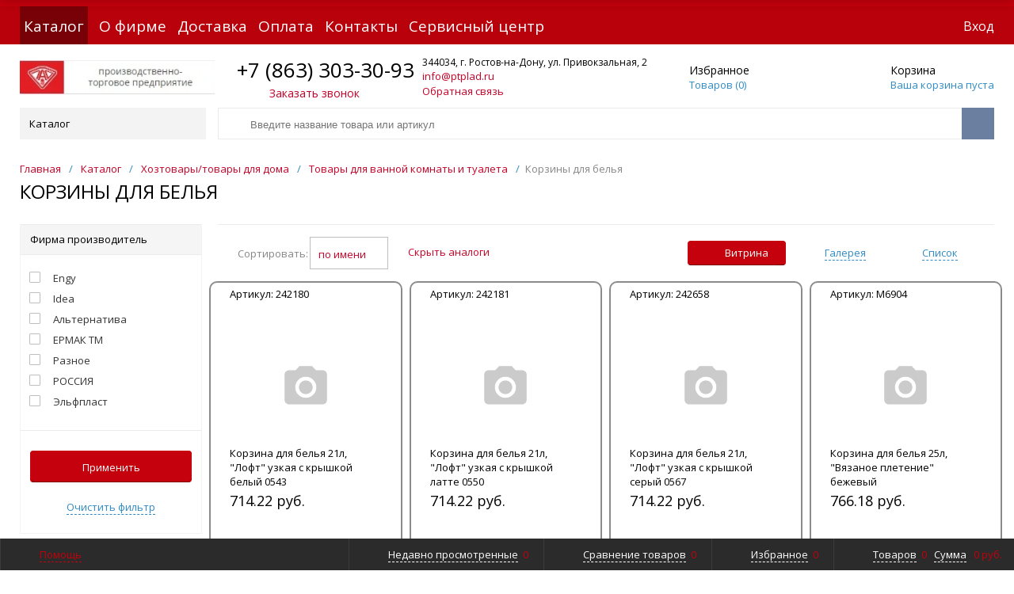

--- FILE ---
content_type: text/html; charset=UTF-8
request_url: https://ptplad.ru/catalog/khoztovary_tovary_dlya_doma/tovary_dlya_vannoy_komnaty_i_tualeta/korziny_dlya_belya/
body_size: 80795
content:
<!DOCTYPE html>
<html xml:lang="ru" lang="ru" itemscope itemtype="http://schema.org/WebSite">
<head itemscope itemtype="https://schema.org/WPHeader">
	<title itemprop="name">Купить Корзины для белья в Ростове-на-Дону</title>
	<meta name="description" content="Купить Корзины для белья в ПТП ЛАД. Узнать цены на сайте." />
	<script type="text/javascript">
	var rsGoPro = rsGoPro || {};
		rsGoPro.options = {},
		rsGoPro.options.owl = {},
		rsGoPro.options.fancybox = {};
	var BX_COOKIE_PREFIX = 'BITRIX_SM_',
		SITE_ID = 's1',
		SITE_DIR = '/',
		SITE_TEMPLATE_PATH = '/local/templates/prostroy_default',
		SITE_CATALOG_PATH = 'catalog',
		RSGoPro_Adaptive = 'true',
		RSGoPro_FancyCloseDelay = 1000,
		RSGoPro_FancyReloadPageAfterClose = false,
		RSGoPro_FancyOptionsBase = {},
		RSGoPro_OFFERS = {},
		RSGoPro_VIEWED = {},
		RSGoPro_FAVORITE = {},
		RSGoPro_COMPARE = {},
		RSGoPro_INBASKET = {},
		RSGoPro_BASKET = {},
		RSGoPro_STOCK = {},
		RSGoPro_Pictures = {},
		RSGoPro_PHONETABLET = "N",
		RSGoPro_PhoneMask = '+7 (999) 999-9999',
		rsGoProActionVariableName = 'rs_action',
		rsGoProProductIdVariableName = 'rs_id',
		rsGoProLicenseWorkLink = '/private-policy/';
	</script>
<!--	-->    <meta name="robots" content="index, follow" />
    <link href="/bitrix/js/ui/design-tokens/dist/ui.design-tokens.css?170136742824720" type="text/css"  rel="stylesheet" />
<link href="/bitrix/js/ui/fonts/opensans/ui.font.opensans.css?17013674292555" type="text/css"  rel="stylesheet" />
<link href="/bitrix/js/main/popup/dist/main.popup.bundle.css?170136742729861" type="text/css"  rel="stylesheet" />
<link href="/local/templates/prostroy_default/components/bitrix/catalog.smart.filter/gopro/slider/slider.css?17013674522176" type="text/css"  rel="stylesheet" />
<link href="/local/components/ptplad/show-price-count/templates/.default/style.css?1742762118962" type="text/css"  rel="stylesheet" />
<link href="/local/templates/prostroy_default/assets/css/style.css?1748257701432039" type="text/css"  data-template-style="true"  rel="stylesheet" />
<link href="/local/templates/prostroy_default/assets/lib/fancybox3/jquery.fancybox.css?170136745218031" type="text/css"  data-template-style="true"  rel="stylesheet" />
<link href="/local/templates/prostroy_default/assets/lib/owl.carousel/owl.carousel.css?17013674524028" type="text/css"  data-template-style="true"  rel="stylesheet" />
<link href="/local/templates/prostroy_default/assets/lib/jquery.scrollbar/jquery.scrollbar.css?170136745223056" type="text/css"  data-template-style="true"  rel="stylesheet" />
<link href="/local/templates/prostroy_default/assets/lib/node-waves/waves.css?17013674524557" type="text/css"  data-template-style="true"  rel="stylesheet" />
<link href="/local/templates/prostroy_default/custom/style.css?17486120866397" type="text/css"  data-template-style="true"  rel="stylesheet" />
<link href="/local/components/ptplad/menu-sections/templates/.default/style.css?17366901031868" type="text/css"  data-template-style="true"  rel="stylesheet" />
<link href="/local/components/ptplad/bottom-nav/templates/.default/style.css?1722530024819" type="text/css"  data-template-style="true"  rel="stylesheet" />
<link href="/local/templates/prostroy_default/styles.css?17488531201590" type="text/css"  data-template-style="true"  rel="stylesheet" />
<link href="/local/templates/prostroy_default/template_styles.css?17276371567599" type="text/css"  data-template-style="true"  rel="stylesheet" />
<link href="/include/tuning/color.css?170739408542589" type="text/css"  data-template-style="true"  rel="stylesheet" />
    <script type="text/javascript">if(!window.BX)window.BX={};if(!window.BX.message)window.BX.message=function(mess){if(typeof mess==='object'){for(let i in mess) {BX.message[i]=mess[i];} return true;}};</script>
<script type="text/javascript">(window.BX||top.BX).message({'JS_CORE_LOADING':'Загрузка...','JS_CORE_NO_DATA':'- Нет данных -','JS_CORE_WINDOW_CLOSE':'Закрыть','JS_CORE_WINDOW_EXPAND':'Развернуть','JS_CORE_WINDOW_NARROW':'Свернуть в окно','JS_CORE_WINDOW_SAVE':'Сохранить','JS_CORE_WINDOW_CANCEL':'Отменить','JS_CORE_WINDOW_CONTINUE':'Продолжить','JS_CORE_H':'ч','JS_CORE_M':'м','JS_CORE_S':'с','JSADM_AI_HIDE_EXTRA':'Скрыть лишние','JSADM_AI_ALL_NOTIF':'Показать все','JSADM_AUTH_REQ':'Требуется авторизация!','JS_CORE_WINDOW_AUTH':'Войти','JS_CORE_IMAGE_FULL':'Полный размер'});</script>

<script type="text/javascript" src="/bitrix/js/main/core/core.js?1701367428486439"></script>

<script>BX.setJSList(['/bitrix/js/main/core/core_ajax.js','/bitrix/js/main/core/core_promise.js','/bitrix/js/main/polyfill/promise/js/promise.js','/bitrix/js/main/loadext/loadext.js','/bitrix/js/main/loadext/extension.js','/bitrix/js/main/polyfill/promise/js/promise.js','/bitrix/js/main/polyfill/find/js/find.js','/bitrix/js/main/polyfill/includes/js/includes.js','/bitrix/js/main/polyfill/matches/js/matches.js','/bitrix/js/ui/polyfill/closest/js/closest.js','/bitrix/js/main/polyfill/fill/main.polyfill.fill.js','/bitrix/js/main/polyfill/find/js/find.js','/bitrix/js/main/polyfill/matches/js/matches.js','/bitrix/js/main/polyfill/core/dist/polyfill.bundle.js','/bitrix/js/main/core/core.js','/bitrix/js/main/polyfill/intersectionobserver/js/intersectionobserver.js','/bitrix/js/main/lazyload/dist/lazyload.bundle.js','/bitrix/js/main/polyfill/core/dist/polyfill.bundle.js','/bitrix/js/main/parambag/dist/parambag.bundle.js']);
</script>
<script type="text/javascript">(window.BX||top.BX).message({'LANGUAGE_ID':'ru','FORMAT_DATE':'DD.MM.YYYY','FORMAT_DATETIME':'DD.MM.YYYY HH:MI:SS','COOKIE_PREFIX':'BITRIX_SM','SERVER_TZ_OFFSET':'10800','UTF_MODE':'Y','SITE_ID':'s1','SITE_DIR':'/','USER_ID':'','SERVER_TIME':'1769499603','USER_TZ_OFFSET':'0','USER_TZ_AUTO':'Y','bitrix_sessid':'0a5c4d0c58f839f99828420ef7b397c8'});</script>


<script type="text/javascript" src="/bitrix/js/redsign/devfunc/tools.js?17013674291726"></script>
<script type="text/javascript" src="/bitrix/js/main/pageobject/pageobject.js?1701367427864"></script>
<script type="text/javascript" src="/bitrix/js/main/popup/dist/main.popup.bundle.js?1701367427117166"></script>
<script type="text/javascript" src="/bitrix/js/redsign/devfunc/core.js?170136742989"></script>
<script type="text/javascript" src="/bitrix/js/redsign/devfunc/color.js?17013674298288"></script>
<script type="text/javascript" src="/bitrix/js/redsign/tuning/tuning.js?17013674295060"></script>
<script>var RSDevFunc_BasketEndWord_end1 = '';var RSDevFunc_BasketEndWord_end2 = '';var RSDevFunc_BasketEndWord_end3 = '';</script>
<link href="/favicon.ico" rel="shortcut icon" type="image/x-icon">
<meta http-equiv="X-UA-Compatible" content="IE=edge" />
<meta name="viewport" content="width=device-width, initial-scale=1.0">
<meta name="yandex-verification" content="25727d0543af4c4f"/>
<meta name="google-site-verification" content="kFRKizU4-yPDhUR_nxYzTj__nP1pBDW4bTUqYAcLTqY" />
<script src="//yastatic.net/share2/share.js" async="async" charset="utf-8"></script>
<meta name="theme-color" content="#C4010C">
<link href="https://fonts.googleapis.com/css?family=Open+Sans:300,300i,400,400i,600,600i,700,700i,800,800i&amp;subset=cyrillic,cyrillic-ext" rel="stylesheet">
<meta property="og:type" content="website">
<meta property="twitter:card" content="summary">
<meta property="og:site_name" content="ПТП ЛАД">
<meta property="og:url" content="https://ptplad.ru/catalog/khoztovary_tovary_dlya_doma/tovary_dlya_vannoy_komnaty_i_tualeta/korziny_dlya_belya/">
<meta property="og:title" content="Купить Корзины для белья в Ростове-на-Дону">
<meta property="og:description" content="Купить Корзины для белья в ПТП ЛАД. Узнать цены на сайте.">



    <script type="text/javascript" src="/local/templates/prostroy_default/assets/lib/jquery/jquery-3.4.1.js?1701367452280364"></script>
<script type="text/javascript" src="/local/templates/prostroy_default/assets/lib/jquery-mousewheel/jquery.mousewheel.js?17013674528267"></script>
<script type="text/javascript" src="/local/templates/prostroy_default/assets/lib/jquery.cookie/jquery.cookie.js?17013674523121"></script>
<script type="text/javascript" src="/local/templates/prostroy_default/assets/lib/jquery.maskedinput/jquery.maskedinput.js?170136745210317"></script>
<script type="text/javascript" src="/local/templates/prostroy_default/assets/lib/owl.carousel/owl.carousel.js?170136745285368"></script>
<script type="text/javascript" src="/local/templates/prostroy_default/assets/lib/jquery.scrollbar/jquery.scrollbar.js?170136745235518"></script>
<script type="text/javascript" src="/local/templates/prostroy_default/assets/lib/fancybox3/jquery.fancybox.js?1701367452141193"></script>
<script type="text/javascript" src="/local/templates/prostroy_default/assets/lib/jquery.scrollto/jquery.scrollTo.js?17013674525726"></script>
<script type="text/javascript" src="/local/templates/prostroy_default/assets/lib/smoothscroll-for-websites/SmoothScroll.js?170136745223367"></script>
<script type="text/javascript" src="/local/templates/prostroy_default/assets/lib/bootstrap/bootstrap.js?170136745266732"></script>
<script type="text/javascript" src="/local/templates/prostroy_default/assets/lib/jquery-lazy/jquery.lazy.js?170136745231678"></script>
<script type="text/javascript" src="/local/templates/prostroy_default/assets/lib/node-waves/waves.js?170136745218867"></script>
<script type="text/javascript" src="/local/templates/prostroy_default/assets/js/popup/script.js?17013674524865"></script>
<script type="text/javascript" src="/local/templates/prostroy_default/assets/js/glass/script.js?17013674524017"></script>
<script type="text/javascript" src="/local/templates/prostroy_default/assets/js/ajaxpages.js?17013674522741"></script>
<script type="text/javascript" src="/local/templates/prostroy_default/assets/js/script.js?170136745219084"></script>
<script type="text/javascript" src="/local/templates/prostroy_default/assets/js/offers.js?170136745224375"></script>
<script type="text/javascript" src="/local/templates/prostroy_default/assets/js/timer.js?17013674526031"></script>
<script type="text/javascript" src="/local/templates/prostroy_default/assets/js/tabs.js?17013674521368"></script>
<script type="text/javascript" src="/local/templates/prostroy_default/assets/js/animations.js?17013674521170"></script>
<script type="text/javascript" src="/local/templates/prostroy_default/assets/js/basket.js?1701367452642"></script>
<script type="text/javascript" src="/local/templates/prostroy_default/assets/js/personal.js?17013674524519"></script>
<script type="text/javascript" src="/local/templates/prostroy_default/custom/script.js?174885315084811"></script>
<script type="text/javascript" src="/bitrix/components/bitrix/search.title/script.js?17013674229847"></script>
<script type="text/javascript" src="/local/templates/prostroy_default/components/bitrix/search.title/inheader/script.js?17027476202401"></script>
<script type="text/javascript" src="/local/templates/prostroy_default/components/bitrix/menu/fly/script.js?17013674525332"></script>
<script type="text/javascript" src="/local/templates/prostroy_default/components/bitrix/search.title/inheader_with_brand/script.js?17366922782401"></script>
<script type="text/javascript" src="/local/templates/prostroy_default/components/redsign/easycart/gopro/script.js?170136745215657"></script>
<script type="text/javascript" src="/local/templates/prostroy_default/components/bitrix/catalog.smart.filter/gopro/script.js?173599046929729"></script>
<script type="text/javascript" src="/local/templates/prostroy_default/components/redsign/catalog.sorter/gopro/script.js?17013674523159"></script>
<script type="text/javascript" src="/local/templates/prostroy_default/components/bitrix/catalog.section/gopro/script.js?17196018911960"></script>
<script type="text/javascript" src="/local/templates/prostroy_default/components/bitrix/catalog.product.subscribe/gopro/script.js?170136745219872"></script>
<script type="text/javascript">var _ba = _ba || []; _ba.push(["aid", "ff382499985edce8a255205a4565c160"]); _ba.push(["host", "ptplad.ru"]); (function() {var ba = document.createElement("script"); ba.type = "text/javascript"; ba.async = true;ba.src = (document.location.protocol == "https:" ? "https://" : "http://") + "bitrix.info/ba.js";var s = document.getElementsByTagName("script")[0];s.parentNode.insertBefore(ba, s);})();</script>
<script>new Image().src='https://saleelectrod.ru/bitrix/spread.php?s=QklUUklYX1NNX1NBTEVfVUlEAWZhNWY0ZTU1NjBkYmI4MTc0OWU3YTQ0ODcwNTRkZjY3ATE4MDA2MDM1OTYBLwEBAQI%3D&k=da696e8db7f7743a296a95c42d1c408a';
</script>


	<script type="text/javascript">
	BX.message({
		"RSGOPRO_JS_TO_MACH_CLICK_LIKES": 'Вы слишком много кликаете, отдохните немного',
		"RSGOPRO_IN_STOCK_ISSET": 'Есть',
		"LICENSE_WORK_LINK": '/private-policy/',
		"LICENSE_WORK_LINK_PART1": 'Отправляя форму вы соглашаетесь',
		"LICENSE_WORK_LINK_PART2": 'на обработку персональных данных',
	});
	</script>
    <!-- Yandex.Metrika counter -->
    <script type="text/javascript" >
        (function(m,e,t,r,i,k,a){m[i]=m[i]||function(){(m[i].a=m[i].a||[]).push(arguments)};
            m[i].l=1*new Date();
            for (var j = 0; j < document.scripts.length; j++) {if (document.scripts[j].src === r) { return; }}
            k=e.createElement(t),a=e.getElementsByTagName(t)[0],k.async=1,k.src=r,a.parentNode.insertBefore(k,a)})
        (window, document, "script", "https://mc.yandex.ru/metrika/tag.js", "ym");

        ym(96916300, "init", {
            clickmap:true,
            trackLinks:true,
            accurateTrackBounce:true,
            webvisor:true
        });
    </script>
    <!-- Google tag (gtag.js) -->
    <script async src="https://www.googletagmanager.com/gtag/js?id=G-EMZ70T1SS7"></script>
    <script>
        window.dataLayer = window.dataLayer || [];
        function gtag(){dataLayer.push(arguments);}
        gtag('js', new Date());

        gtag('config', 'G-EMZ70T1SS7');
    </script>

    <noscript><div><img src="https://mc.yandex.ru/watch/96916300" style="position:absolute; left:-9999px;" alt="" /></div></noscript>
    <!-- /Yandex.Metrika counter -->

	<script type="application/ld+json">
{
    "@context": "https://schema.org",
    "@type": "WebSite",
    "url": "https://ptplad.ru/",
    "potentialAction": {
      "@type": "SearchAction",
      "target": "https://ptplad.ru/search/?q={search_term_string}",
      "query-input": "required name=search_term_string"
    }
}
</script>

</head>
<body class="rsgopro adaptive prop_option_line_through tpanel1 header_type1 menu_vertical2 circular header-fly__body-padding">

	
	<div id="panel"></div>

	<div class="body" itemscope itemtype="http://schema.org/WebPage"><!-- body -->

		<!-- header type -->
		<div id="header-fly" class="header-fly js-header-fly text-left b-mmenu hidden-print">
	<div class="header-fly__shadow">

		<div class="centering header-fly__white-bg">
			<div class="centeringin clearfix">
				<div class="header-fly__panel">

					<div class="header-fly__block logo logo-left hidden-xs">
						<a href="/">
							<img src="/upload/resize_cache/webp/include/logo.webp" title="Лого">						</a>
					</div>
					<div class="header-fly__block header-fly__menu">
						<div class="hamburger js-hamburger js-fly-menu js-fly-menu-parent">
							<div class="hamburger-box">
								<div class="hamburger-inner"></div>
							</div>
							<span class="hamburger-name hidden-xs">Меню</span>
						</div>
					</div>
					<div class="header-fly__block logo logo-center visible-xs">
						<a href="/">
							<img src="/upload/resize_cache/webp/include/logo.webp" title="Лого">						</a>
					</div>
					<div class="header-fly__block phone link-dashed hidden-xs">
						<a href="tel:78633033093">+7 (863) 303-30-93</a>
					</div>
					<div class="header-fly__block callback link-dashed hidden-xs">
						<a class="fancyajax fancybox.ajax recall" href="/include/popup/recall/?AJAX_CALL=Y" title="Заказать звонок">Заказать звонок</a>
					</div>
					<div class="header-fly__block search">
						
		<ul class="nav navbar-nav navbar-border-bottom navbar-right list-unstyled search-bar js-search-bar js-search-bar-mobile">
		<li>
			<span class="searchinhead__btn js-show-search-bar"><svg class="svg-icon"><use xlink:href="/include/sprite.svg#search"></use></svg></span>
			<div class="search-open open js-search-open js-mobile">
	
	<div id="title-search-fly" class="searchinhead nowrap js-pseudo-focus-blur">
		<form class="js-form" action="/search/" data-starthidden="N" data-showsearchbar="1" data-window-width-jsopenser="992">
			<div class="searchinhead__flex">
				<label class="searchinhead__flexbox searchinhead__zoom js-pseudo-border-top js-pseudo-border-bottom js-pseudo-border-left" for="submit_search_title_XdqEv1"><svg class="svg-icon"><use xlink:href="/include/sprite.svg#search"></use></svg></label>
				<div class="searchinhead__flexbox searchinhead__aroundtext js-pseudo-border-top js-pseudo-border-bottom">
				<input id="title-search-input-fly" class="searchinhead__input js-pseudo-focus-blur-input" type="text" name="q" value="" size="40" maxlength="50" autocomplete="off" placeholder="Введите название товара или артикул" /></div>
				<input class="nonep" type="submit" name="s" id="submit_search_title_XdqEv1" value="Поиск" />
				<label class="searchinhead__flexbox searchinhead__enter js-search-btn" for="submit_search_title_XdqEv1"><svg class="svg-icon"><use xlink:href="/include/sprite.svg#search"></use></svg></label>
			</div>
		</form>
	</div>

				</div>
		</li>
	</ul>
	

					</div>
				</div>
			</div>
		</div>

	</div>

	<div class="header-fly__menu-shade js-menu-shade">

		<div class="header-fly__personal header-fly__white-bg hidden-sm hidden-md hidden-lg">
			<span class="header-fly__block auth">
				
<span class="authinhead2" id="inheadauthform_iIjGFB">
	<!--'start_frame_cache_inheadauthform_iIjGFB'-->			<span class="guest">
			<span class="authinhead2__icon"><svg class="svg-icon"><use xlink:href="/include/sprite.svg#4x-lock"></use></svg></span>
			<a href="/auth/">Вход</a>
		</span>
	
	<!--'end_frame_cache_inheadauthform_iIjGFB'--></span>			</span>
			<span class="header-fly__block compare">
				<!--'start_frame_cache_compare'-->
<a class="compare" href="/catalog/compare/">
	<svg class="svg-icon svg-icon-header"><use xlink:href="/include/sprite.svg#4x-compare"></use></svg>
	<span class="js-compare-prod-count header__circle"></span>
</a>

<!--'end_frame_cache_compare'-->			</span>
			<span class="header-fly__block favorite">
				<a class="favorite" href="/personal/favorite/">
	<svg class="svg-icon svg-icon-header"><use xlink:href="/include/sprite.svg#4x-favorite"></use></svg>
	<span class="js-favorite-prod-count header__circle">0</span>
</a>
			</span>
			<span class="header-fly__block basket">
				
<a class="basketline" href="/personal/cart/"><svg class="svg-icon svg-icon-header"><use xlink:href="/include/sprite.svg#4x-cart"></use></svg><span class="hidden-xs hidden-sm">Корзина</span> <span class="js-basket-prod-count header__circle">0</span></a>

<script>
  RSGoPro_INBASKET = [];
  RSGoPro_BASKET.allSum_FORMATED = "0 руб.";
</script>
			</span>
		</div>

		<div class="header-fly__catalog-menu js-fly-menu-children" data-count-subopen="0">
			<ul class="fly-menu fly-menu__ul dropdown-menu list-unstyled js-fly-menu__parent-ul">
			
									<li class="fly-menu__li">
					<a href="/catalog/" class="selected">
						<span>Каталог товаров</span>
					</a>
				</li>
					
					
									<li class="fly-menu__li">
					<a href="/sale-promotions/" class="root-item">
						<span>Акции</span>
					</a>
				</li>
					
					
									<li class="fly-menu__li">
					<a href="/about/" class="root-item">
						<span>О компании</span>
					</a>
				</li>
					
					
									<li class="fly-menu__li">
					<a href="/delivery/" class="root-item">
						<span>Доставка</span>
					</a>
				</li>
					
					
									<li class="fly-menu__li">
					<a href="/payment/" class="root-item">
						<span>Оплата</span>
					</a>
				</li>
					
					
									<li class="fly-menu__li">
					<a href="/contacts/" class="root-item">
						<span>Контакты</span>
					</a>
				</li>
					
			
	
</ul>		</div>

		<div class="header-fly__footer header-fly__subopen-hide header-fly__white-bg hidden-sm hidden-md hidden-lg">
			<span class="header-fly__footer-block"></span>
			<span class="header-fly__footer-block">
				<a href="tel:78633033093">+7 (863) 303-30-93</a>
			</span>
			<span class="header-fly__footer-block">
				Время работы: Пн-Пт 9-17			</span>
			<span class="header-fly__footer-block">
				<a class="fancyajax fancybox.ajax recall" href="/include/popup/recall/?AJAX_CALL=Y" title="Заказать звонок">Заказать звонок</a>
			</span>
		</div>

	</div>
</div>
		
		<div id="tpanel" class="tpanel js-tpanel mod-background hidden-print">
	<div class="tline"></div>

	<div class="centering">
		<div class="centeringin clearfix">

			<div class="authandlocation nowrap">
				
<div class="authinhead" id="inheadauthform_8k8aZS">
	<!--'start_frame_cache_inheadauthform_8k8aZS'-->			<div class="authinheadinner guest">
						<svg class="svg-icon"><use xlink:href="/include/sprite.svg#lock"></use></svg>
			 <a href="/auth/">Вход</a> <!--| <a href="/auth/?register=no">Регистрация</a> -->
		</div>
	
	<!--'end_frame_cache_inheadauthform_8k8aZS'--></div>			</div>

			<div class="tpanel_menu clearfix mobile_hide">
								<a href="/catalog/" class="selected">Каталог</a>
										<a href="/about/">О фирме</a>
										<a href="/delivery/">Доставка</a>
										<a href="/payment/">Оплата</a>
										<a href="/contacts/">Контакты</a>
										<a href="/service-center/">Сервисный центр</a>
			</div>		</div>
	</div>
</div>
		<div id="header" class="header js-header">
	<div class="centering">
		<div class="centeringin clearfix">
			<div class="logo column1">
				<div class="column1inner">
					<a href="/">
						<img src="/upload/resize_cache/webp/include/logo.webp" title="Лого">					</a>
				</div>
			</div>
			<div class="phone column1 nowrap">
				<div class="column1inner">
					<svg class="svg-icon"><use xlink:href="/include/sprite.svg#handphone"></use></svg>
					<a href="tel:78633033093">+7 (863) 303-30-93</a>

					<a  style="color:#c50026;line-height: 16px; display:block; font-size: 14px; text-align:center;"class="fancyajax fancybox.ajax recall" href="/include/popup/recall/?AJAX_CALL=Y">Заказать звонок</a>
				</div>
			</div>
			<div class="callback column1 nowrap hidden-print">
				<div class="column1inner" style="margin-right: -70px;">
										<p style="text-wrap: wrap;line-height: 16px;font-size: 12px;margin-bottom: 0px;padding: 0 0 0 0px;text-align:left;"><a href="https://ptplad.ru/contacts/#map-block-wrap" class="address">344034, г. Ростов-на-Дону, ул. Привокзальная, 2</a></p>
					<p style="margin-bottom: 0px;text-align:left;"><a style="padding: 0; border:none;text-align:left;" href="mailto:info@ptplad.ru">info@ptplad.ru</a></p>
					<p style="margin-bottom: 0px;text-align:left;"><a style="padding: 0; border:none;text-align:left;" class="fancyajax fancybox.ajax feedback" href="/include/popup/feedback/?AJAX_CALL=Y" title="Обратная связь">Обратная связь</a></p>
				</div>
			</div>
			<div class="favorite column1 nowrap hidden-print">
				<div class="column1inner">
					<div class="rsfavorite">
	<a id="inheadfavorite" href="/personal/favorite/">
		<!--'start_frame_cache_inheadfavorite'-->			<svg class="svg-icon"><use xlink:href="/include/sprite.svg#favorite-list"></use></svg>
			<div class="title opensansbold">Избранное</div>
			<div class="descr">Товаров&nbsp;(<span id="favorinfo">0</span>)</div>
		<!--'end_frame_cache_inheadfavorite'-->	</a>
</div>				</div>
			</div>
			<div class="basket column1 nowrap hidden-print">
				<div class="column1inner">
					<div class="header-basket">
	<a class="header-basket__link" href="/personal/cart/">
		<svg class="svg-icon"><use xlink:href="/include/sprite.svg#cart-3"></use></svg>
		<div class="header-basket__info">
			<div class="header-basket__title opensansbold">Корзина</div>
			<div id="basketinfo" class="header-basket__descr">
				<!--'start_frame_cache_basketinfo'-->Ваша корзина пуста<!--'end_frame_cache_basketinfo'-->			</div>
		</div>
	</a>
</div>
<script>
  RSGoPro_INBASKET = [];
  RSGoPro_BASKET.allSum_FORMATED = "0 руб.";
</script>
				</div>
			</div>
		</div>
	</div>
</div>
		<div id="menu" class="menu js-menu hidden-print">
	<div class="centering">
		<div class="centeringin clearfix">
			<div class="b-mmenu type1">
				<div class="catalogmenu2_column">
	<ul class="catalogmenu2 clearfix">
		<li class="parent">
			<a href="/catalog/#frommenu" class="parent">
				Каталог<svg class="svg-icon menu">
					<use xlink:href="/include/sprite.svg#menu"></use>
				</svg>
			</a>
			<ul class="first clearfix lvl1">
															<li class="first catalogmenu-icon">
							<a href="/catalog/avtomobilnyy_instrument/" class="first" title="Автомобильный инструмент">
								<img class="catalogmenu2__icon" src="/upload/resize_cache/webp/iblock/64d/579kcdst24v6vcbgbk3k8kdex7z2qbjn.webp" alt="">
								<span>Автомобильный инструмент</span>
																	<svg class="svg-icon arrow">
										<use xlink:href="/include/sprite.svg#arrow-linear-right"></use>
									</svg>
															</a>
															<ul class="lvl2">
																			<div class="category-list">
																							<div class="category">
																											<span class="toggle-btn" onclick="toggleSubcategories(this)">+</span>
																										<a href="/catalog/avtomobilnyy_instrument/avtomobilnye_aksessuary/">
														<span class="category-name">
															Автомобильные аксессуары																													</span>
													</a>
												</div>
																									<div class="subcategory-list">
																													<div class="subcategory">
																<a href="/catalog/avtomobilnyy_instrument/avtomobilnye_aksessuary/avtoantenny/">
																	<span>
																		Автоантенны																																			</span>
																</a>

															</div>
																													<div class="subcategory">
																<a href="/catalog/avtomobilnyy_instrument/avtomobilnye_aksessuary/avtovizitki/">
																	<span>
																		Автовизитки																																			</span>
																</a>

															</div>
																													<div class="subcategory">
																<a href="/catalog/avtomobilnyy_instrument/avtomobilnye_aksessuary/avtomagnitoly/">
																	<span>
																		Автомагнитолы																																			</span>
																</a>

															</div>
																													<div class="subcategory">
																<a href="/catalog/avtomobilnyy_instrument/avtomobilnye_aksessuary/avtomobilnye_razemy/">
																	<span>
																		Автомобильные разъемы																																			</span>
																</a>

															</div>
																													<div class="subcategory">
																<a href="/catalog/avtomobilnyy_instrument/avtomobilnye_aksessuary/avtochekhly/">
																	<span>
																		Авточехлы																																			</span>
																</a>

															</div>
																													<div class="subcategory">
																<a href="/catalog/avtomobilnyy_instrument/avtomobilnye_aksessuary/aksessuary_1/">
																	<span>
																		Аксессуары																																			</span>
																</a>

															</div>
																													<div class="subcategory">
																<a href="/catalog/avtomobilnyy_instrument/avtomobilnye_aksessuary/alkotestery/">
																	<span>
																		Алкотестеры																																			</span>
																</a>

															</div>
																													<div class="subcategory">
																<a href="/catalog/avtomobilnyy_instrument/avtomobilnye_aksessuary/antibuks/">
																	<span>
																		Антибукс																																			</span>
																</a>

															</div>
																													<div class="subcategory">
																<a href="/catalog/avtomobilnyy_instrument/avtomobilnye_aksessuary/aptechki/">
																	<span>
																		Аптечки																																			</span>
																</a>

															</div>
																													<div class="subcategory">
																<a href="/catalog/avtomobilnyy_instrument/avtomobilnye_aksessuary/aromatizatory_v_avtomobil/">
																	<span>
																		Ароматизаторы в автомобиль																																			</span>
																</a>

															</div>
																													<div class="subcategory">
																<a href="/catalog/avtomobilnyy_instrument/avtomobilnye_aksessuary/bryzgoviki/">
																	<span>
																		Брызговики																																			</span>
																</a>

															</div>
																													<div class="subcategory">
																<a href="/catalog/avtomobilnyy_instrument/avtomobilnye_aksessuary/vinty_buksirovochnye/">
																	<span>
																		Винты (буксировочные)																																			</span>
																</a>

															</div>
																													<div class="subcategory">
																<a href="/catalog/avtomobilnyy_instrument/avtomobilnye_aksessuary/gruziki_balansirovochnye/">
																	<span>
																		Грузики (балансировочные)																																			</span>
																</a>

															</div>
																													<div class="subcategory">
																<a href="/catalog/avtomobilnyy_instrument/avtomobilnye_aksessuary/zerkalo_zadnego_vida/">
																	<span>
																		Зеркало заднего вида																																			</span>
																</a>

															</div>
																													<div class="subcategory">
																<a href="/catalog/avtomobilnyy_instrument/avtomobilnye_aksessuary/znaki_avariynoy_ostanovki/">
																	<span>
																		Знаки аварийной остановки																																			</span>
																</a>

															</div>
																													<div class="subcategory">
																<a href="/catalog/avtomobilnyy_instrument/avtomobilnye_aksessuary/kamery_registratory_avtomobilnye/">
																	<span>
																		Камеры, регистраторы автомобильные																																			</span>
																</a>

															</div>
																													<div class="subcategory">
																<a href="/catalog/avtomobilnyy_instrument/avtomobilnye_aksessuary/kovriki_avtomobilnye_zashchitnye_pokrytiya/">
																	<span>
																		Коврики автомобильные, защитные покрытия																																			</span>
																</a>

															</div>
																													<div class="subcategory">
																<a href="/catalog/avtomobilnyy_instrument/avtomobilnye_aksessuary/motoperchatki/">
																	<span>
																		Мотоперчатки																																			</span>
																</a>

															</div>
																													<div class="subcategory">
																<a href="/catalog/avtomobilnyy_instrument/avtomobilnye_aksessuary/nabory_dlya_remonta_shin/">
																	<span>
																		Наборы для ремонта шин																																			</span>
																</a>

															</div>
																													<div class="subcategory">
																<a href="/catalog/avtomobilnyy_instrument/avtomobilnye_aksessuary/nakleyki_dlya_avtomobilya/">
																	<span>
																		Наклейки для автомобиля																																			</span>
																</a>

															</div>
																													<div class="subcategory">
																<a href="/catalog/avtomobilnyy_instrument/avtomobilnye_aksessuary/nasadki_na_glushitel/">
																	<span>
																		Насадки на глушитель																																			</span>
																</a>

															</div>
																													<div class="subcategory">
																<a href="/catalog/avtomobilnyy_instrument/avtomobilnye_aksessuary/opletki_rulya/">
																	<span>
																		Оплетки руля																																			</span>
																</a>

															</div>
																													<div class="subcategory">
																<a href="/catalog/avtomobilnyy_instrument/avtomobilnye_aksessuary/organayzery_sistemy_khraneniya_v_avto/">
																	<span>
																		Органайзеры, системы хранения в авто																																			</span>
																</a>

															</div>
																													<div class="subcategory">
																<a href="/catalog/avtomobilnyy_instrument/avtomobilnye_aksessuary/plenka_dlya_tonirovki/">
																	<span>
																		Пленка для тонировки																																			</span>
																</a>

															</div>
																													<div class="subcategory">
																<a href="/catalog/avtomobilnyy_instrument/avtomobilnye_aksessuary/plenka_zashchitnaya_dlya_far_i_porogov/">
																	<span>
																		Пленка защитная для фар и порогов																																			</span>
																</a>

															</div>
																													<div class="subcategory">
																<a href="/catalog/avtomobilnyy_instrument/avtomobilnye_aksessuary/podushki_v_avtomobil/">
																	<span>
																		Подушки в автомобиль																																			</span>
																</a>

															</div>
																													<div class="subcategory">
																<a href="/catalog/avtomobilnyy_instrument/avtomobilnye_aksessuary/pylesosy_v_avtomobil/">
																	<span>
																		Пылесосы в автомобиль																																			</span>
																</a>

															</div>
																													<div class="subcategory">
																<a href="/catalog/avtomobilnyy_instrument/avtomobilnye_aksessuary/razmy_dlya_avtomagnitol_i_avtoantenn/">
																	<span>
																		Разъмы для автомагнитол и автоантенн																																			</span>
																</a>

															</div>
																													<div class="subcategory">
																<a href="/catalog/avtomobilnyy_instrument/avtomobilnye_aksessuary/ramki_dlya_nomerov/">
																	<span>
																		Рамки для номеров																																			</span>
																</a>

															</div>
																													<div class="subcategory">
																<a href="/catalog/avtomobilnyy_instrument/avtomobilnye_aksessuary/remni_bezopasnosti/">
																	<span>
																		Ремни безопасности																																			</span>
																</a>

															</div>
																													<div class="subcategory">
																<a href="/catalog/avtomobilnyy_instrument/avtomobilnye_aksessuary/ruchki_kpp/">
																	<span>
																		Ручки КПП																																			</span>
																</a>

															</div>
																													<div class="subcategory">
																<a href="/catalog/avtomobilnyy_instrument/avtomobilnye_aksessuary/udliniteli_dlya_avtoprikurivatelya/">
																	<span>
																		Удлинители для автоприкуривателя																																			</span>
																</a>

															</div>
																													<div class="subcategory">
																<a href="/catalog/avtomobilnyy_instrument/avtomobilnye_aksessuary/upory_protivootkatnye/">
																	<span>
																		Упоры противооткатные																																			</span>
																</a>

															</div>
																													<div class="subcategory">
																<a href="/catalog/avtomobilnyy_instrument/avtomobilnye_aksessuary/chekhly_dlya_klyuchey/">
																	<span>
																		Чехлы для ключей																																			</span>
																</a>

															</div>
																													<div class="subcategory">
																<a href="/catalog/avtomobilnyy_instrument/avtomobilnye_aksessuary/chekhly_dlya_koles/">
																	<span>
																		Чехлы для колес																																			</span>
																</a>

															</div>
																													<div class="subcategory">
																<a href="/catalog/avtomobilnyy_instrument/avtomobilnye_aksessuary/shtekery_v_prikurivatel/">
																	<span>
																		Штекеры в прикуриватель																																			</span>
																</a>

															</div>
																													<div class="subcategory">
																<a href="/catalog/avtomobilnyy_instrument/avtomobilnye_aksessuary/shtorki_solntsezashchitnye/">
																	<span>
																		Шторки солнцезащитные																																			</span>
																</a>

															</div>
																													<div class="subcategory">
																<a href="/catalog/avtomobilnyy_instrument/avtomobilnye_aksessuary/shchetki_dlya_deteylinga/">
																	<span>
																		Щетки для детейлинга																																			</span>
																</a>

															</div>
																													<div class="subcategory">
																<a href="/catalog/avtomobilnyy_instrument/avtomobilnye_aksessuary/shchetki_dlya_mytya/">
																	<span>
																		Щетки для мытья																																			</span>
																</a>

															</div>
																													<div class="subcategory">
																<a href="/catalog/avtomobilnyy_instrument/avtomobilnye_aksessuary/shchetki_stekloochistitelya/">
																	<span>
																		Щетки стеклоочистителя																																			</span>
																</a>

															</div>
																											</div>
																																			<div class="category">
																											<span class="toggle-btn" onclick="toggleSubcategories(this)">+</span>
																										<a href="/catalog/avtomobilnyy_instrument/avtokhimiya/">
														<span class="category-name">
															Автохимия																													</span>
													</a>
												</div>
																									<div class="subcategory-list">
																													<div class="subcategory">
																<a href="/catalog/avtomobilnyy_instrument/avtokhimiya/antifriz/">
																	<span>
																		Антифриз																																			</span>
																</a>

															</div>
																													<div class="subcategory">
																<a href="/catalog/avtomobilnyy_instrument/avtokhimiya/bystryy_start/">
																	<span>
																		Быстрый старт																																			</span>
																</a>

															</div>
																													<div class="subcategory">
																<a href="/catalog/avtomobilnyy_instrument/avtokhimiya/germetiki_dlya_uzlov_avto/">
																	<span>
																		Герметики для узлов АВТО																																			</span>
																</a>

															</div>
																													<div class="subcategory">
																<a href="/catalog/avtomobilnyy_instrument/avtokhimiya/gidrousilitel_zhidkosti/">
																	<span>
																		Гидроусилитель (жидкости)																																			</span>
																</a>

															</div>
																													<div class="subcategory">
																<a href="/catalog/avtomobilnyy_instrument/avtokhimiya/zhidkaya_rezina/">
																	<span>
																		Жидкая резина																																			</span>
																</a>

															</div>
																													<div class="subcategory">
																<a href="/catalog/avtomobilnyy_instrument/avtokhimiya/zashchitnye_pokrytiya/">
																	<span>
																		Защитные покрытия																																			</span>
																</a>

															</div>
																													<div class="subcategory">
																<a href="/catalog/avtomobilnyy_instrument/avtokhimiya/karandashi_dlya_tsarapin/">
																	<span>
																		Карандаши для царапин																																			</span>
																</a>

															</div>
																													<div class="subcategory">
																<a href="/catalog/avtomobilnyy_instrument/avtokhimiya/konservant_dvigatelya/">
																	<span>
																		Консервант двигателя																																			</span>
																</a>

															</div>
																													<div class="subcategory">
																<a href="/catalog/avtomobilnyy_instrument/avtokhimiya/letnyaya_zimnyaya_zhidkost/">
																	<span>
																		Летняя, зимняя жидкость																																			</span>
																</a>

															</div>
																													<div class="subcategory">
																<a href="/catalog/avtomobilnyy_instrument/avtokhimiya/masla_avtomobilnye/">
																	<span>
																		Масла (автомобильные)																																			</span>
																</a>

															</div>
																													<div class="subcategory">
																<a href="/catalog/avtomobilnyy_instrument/avtokhimiya/movil/">
																	<span>
																		Мовиль																																			</span>
																</a>

															</div>
																													<div class="subcategory">
																<a href="/catalog/avtomobilnyy_instrument/avtokhimiya/ochistiteli_avtomobilnye/">
																	<span>
																		Очистители автомобильные																																			</span>
																</a>

															</div>
																													<div class="subcategory">
																<a href="/catalog/avtomobilnyy_instrument/avtokhimiya/polirol_dlya_avto/">
																	<span>
																		Полироль для авто																																			</span>
																</a>

															</div>
																													<div class="subcategory">
																<a href="/catalog/avtomobilnyy_instrument/avtokhimiya/prisadki_1/">
																	<span>
																		Присадки																																			</span>
																</a>

															</div>
																													<div class="subcategory">
																<a href="/catalog/avtomobilnyy_instrument/avtokhimiya/prisadki_v_toplivnyy_bak/">
																	<span>
																		Присадки в топливный бак																																			</span>
																</a>

															</div>
																													<div class="subcategory">
																<a href="/catalog/avtomobilnyy_instrument/avtokhimiya/smazki_1/">
																	<span>
																		Смазки																																			</span>
																</a>

															</div>
																													<div class="subcategory">
																<a href="/catalog/avtomobilnyy_instrument/avtokhimiya/stabilizatory_vyazkosti/">
																	<span>
																		Стабилизаторы вязкости																																			</span>
																</a>

															</div>
																													<div class="subcategory">
																<a href="/catalog/avtomobilnyy_instrument/avtokhimiya/tormoznaya_zhidkost/">
																	<span>
																		Тормозная жидкость																																			</span>
																</a>

															</div>
																													<div class="subcategory">
																<a href="/catalog/avtomobilnyy_instrument/avtokhimiya/fiksatory_rezby/">
																	<span>
																		Фиксаторы резьбы																																			</span>
																</a>

															</div>
																													<div class="subcategory">
																<a href="/catalog/avtomobilnyy_instrument/avtokhimiya/cherniteli_koles/">
																	<span>
																		Чернители колес																																			</span>
																</a>

															</div>
																											</div>
																																			<div class="category">
																											<span class="toggle-btn" onclick="toggleSubcategories(this)">+</span>
																										<a href="/catalog/avtomobilnyy_instrument/avtoemali/">
														<span class="category-name">
															Автоэмали																													</span>
													</a>
												</div>
																									<div class="subcategory-list">
																													<div class="subcategory">
																<a href="/catalog/avtomobilnyy_instrument/avtoemali/avtoemal_dlya_podkraski/">
																	<span>
																		Автоэмаль (для подкраски)																																			</span>
																</a>

															</div>
																													<div class="subcategory">
																<a href="/catalog/avtomobilnyy_instrument/avtoemali/kraska_sprey_avtomobilnaya/">
																	<span>
																		Краска спрей (автомобильная)																																			</span>
																</a>

															</div>
																											</div>
																																			<div class="category">
																											<span class="toggle-btn" onclick="toggleSubcategories(this)">+</span>
																										<a href="/catalog/avtomobilnyy_instrument/akkumulyatory_i_komplektuyushchie/">
														<span class="category-name">
															Аккумуляторы и комплектующие																													</span>
													</a>
												</div>
																									<div class="subcategory-list">
																													<div class="subcategory">
																<a href="/catalog/avtomobilnyy_instrument/akkumulyatory_i_komplektuyushchie/dlya_ochistki_klemm/">
																	<span>
																		Для очистки клемм																																			</span>
																</a>

															</div>
																													<div class="subcategory">
																<a href="/catalog/avtomobilnyy_instrument/akkumulyatory_i_komplektuyushchie/klemmy_akb/">
																	<span>
																		Клеммы АКБ																																			</span>
																</a>

															</div>
																													<div class="subcategory">
																<a href="/catalog/avtomobilnyy_instrument/akkumulyatory_i_komplektuyushchie/semniki_akkumulyatornykh_klemm/">
																	<span>
																		Съемники аккумуляторных клемм																																			</span>
																</a>

															</div>
																											</div>
																																			<div class="category">
																										<a href="/catalog/avtomobilnyy_instrument/borodki/">
														<span class="category-name">
															Бородки																													</span>
													</a>
												</div>
																																			<div class="category">
																										<a href="/catalog/avtomobilnyy_instrument/voronki_dlya_topliva/">
														<span class="category-name">
															Воронки для топлива																													</span>
													</a>
												</div>
																																			<div class="category">
																											<span class="toggle-btn" onclick="toggleSubcategories(this)">+</span>
																										<a href="/catalog/avtomobilnyy_instrument/vorotki_treshchotki/">
														<span class="category-name">
															Воротки																													</span>
													</a>
												</div>
																									<div class="subcategory-list">
																													<div class="subcategory">
																<a href="/catalog/avtomobilnyy_instrument/vorotki_treshchotki/vorotok_g_obraznyy/">
																	<span>
																		Вороток Г-образный																																			</span>
																</a>

															</div>
																													<div class="subcategory">
																<a href="/catalog/avtomobilnyy_instrument/vorotki_treshchotki/vorotok_kolovorot/">
																	<span>
																		Вороток коловорот																																			</span>
																</a>

															</div>
																													<div class="subcategory">
																<a href="/catalog/avtomobilnyy_instrument/vorotki_treshchotki/vorotok_s_sharnirom/">
																	<span>
																		Вороток с шарниром																																			</span>
																</a>

															</div>
																													<div class="subcategory">
																<a href="/catalog/avtomobilnyy_instrument/vorotki_treshchotki/vorotok_t_obraznyy/">
																	<span>
																		Вороток Т-образный																																			</span>
																</a>

															</div>
																											</div>
																																			<div class="category">
																											<span class="toggle-btn" onclick="toggleSubcategories(this)">+</span>
																										<a href="/catalog/avtomobilnyy_instrument/vorotki_treshchotki_1/">
														<span class="category-name">
															Воротки-трещотки																													</span>
													</a>
												</div>
																									<div class="subcategory-list">
																													<div class="subcategory">
																<a href="/catalog/avtomobilnyy_instrument/vorotki_treshchotki_1/klyuch_treshchotka_1/">
																	<span>
																		Ключ-трещотка 1"																																			</span>
																</a>

															</div>
																													<div class="subcategory">
																<a href="/catalog/avtomobilnyy_instrument/vorotki_treshchotki_1/klyuch_treshchotka_1_2/">
																	<span>
																		Ключ-трещотка 1/2"																																			</span>
																</a>

															</div>
																													<div class="subcategory">
																<a href="/catalog/avtomobilnyy_instrument/vorotki_treshchotki_1/klyuch_treshchotka_1_4/">
																	<span>
																		Ключ-трещотка 1/4"																																			</span>
																</a>

															</div>
																													<div class="subcategory">
																<a href="/catalog/avtomobilnyy_instrument/vorotki_treshchotki_1/klyuch_treshchotka_3_4/">
																	<span>
																		Ключ-трещотка 3/4"																																			</span>
																</a>

															</div>
																													<div class="subcategory">
																<a href="/catalog/avtomobilnyy_instrument/vorotki_treshchotki_1/klyuch_treshchotka_3_8/">
																	<span>
																		Ключ-трещотка 3/8"																																			</span>
																</a>

															</div>
																													<div class="subcategory">
																<a href="/catalog/avtomobilnyy_instrument/vorotki_treshchotki_1/remkomplekty_dlya_treshchotki/">
																	<span>
																		Ремкомплекты для трещотки																																			</span>
																</a>

															</div>
																											</div>
																																			<div class="category">
																										<a href="/catalog/avtomobilnyy_instrument/vykolotki/">
														<span class="category-name">
															Выколотки																													</span>
													</a>
												</div>
																																			<div class="category">
																										<a href="/catalog/avtomobilnyy_instrument/gaykoverty_mekhanicheskie/">
														<span class="category-name">
															Гайковерты механические																													</span>
													</a>
												</div>
																																			<div class="category">
																										<a href="/catalog/avtomobilnyy_instrument/gaykoruby_gaykolomy/">
														<span class="category-name">
															Гайкорубы (гайколомы)																													</span>
													</a>
												</div>
																																			<div class="category">
																											<span class="toggle-btn" onclick="toggleSubcategories(this)">+</span>
																										<a href="/catalog/avtomobilnyy_instrument/golovki/">
														<span class="category-name">
															Головки																													</span>
													</a>
												</div>
																									<div class="subcategory-list">
																													<div class="subcategory">
																<a href="/catalog/avtomobilnyy_instrument/golovki/golovka_super_tech_spline_mnogogrannaya_1_2/">
																	<span>
																		Головка SUPER TECH, SPLINE многогранная 1/2"																																			</span>
																</a>

															</div>
																													<div class="subcategory">
																<a href="/catalog/avtomobilnyy_instrument/golovki/golovka_super_tech_spline_mnogogrannaya_1_4/">
																	<span>
																		Головка SUPER TECH, SPLINE многогранная 1/4"																																			</span>
																</a>

															</div>
																													<div class="subcategory">
																<a href="/catalog/avtomobilnyy_instrument/golovki/golovka_super_tech_spline_mnogogrannaya_3_8/">
																	<span>
																		Головка SUPER TECH, SPLINE многогранная 3/8"																																			</span>
																</a>

															</div>
																													<div class="subcategory">
																<a href="/catalog/avtomobilnyy_instrument/golovki/golovki_12_grannye_1/">
																	<span>
																		Головки 12-гранные 1"																																			</span>
																</a>

															</div>
																													<div class="subcategory">
																<a href="/catalog/avtomobilnyy_instrument/golovki/golovki_12_grannye_1_2/">
																	<span>
																		Головки 12-гранные 1/2"																																			</span>
																</a>

															</div>
																													<div class="subcategory">
																<a href="/catalog/avtomobilnyy_instrument/golovki/golovki_12_grannye_1_4/">
																	<span>
																		Головки 12-гранные 1/4"																																			</span>
																</a>

															</div>
																													<div class="subcategory">
																<a href="/catalog/avtomobilnyy_instrument/golovki/golovki_12_grannye_3_4/">
																	<span>
																		Головки 12-гранные 3/4"																																			</span>
																</a>

															</div>
																													<div class="subcategory">
																<a href="/catalog/avtomobilnyy_instrument/golovki/golovki_12_grannye_3_8/">
																	<span>
																		Головки 12-гранные 3/8"																																			</span>
																</a>

															</div>
																													<div class="subcategory">
																<a href="/catalog/avtomobilnyy_instrument/golovki/golovki_4_grannye/">
																	<span>
																		Головки 4-гранные																																			</span>
																</a>

															</div>
																													<div class="subcategory">
																<a href="/catalog/avtomobilnyy_instrument/golovki/golovki_6_grannye_1/">
																	<span>
																		Головки 6-гранные 1"																																			</span>
																</a>

															</div>
																													<div class="subcategory">
																<a href="/catalog/avtomobilnyy_instrument/golovki/golovki_6_grannye_1_2/">
																	<span>
																		Головки 6-гранные 1/2"																																			</span>
																</a>

															</div>
																													<div class="subcategory">
																<a href="/catalog/avtomobilnyy_instrument/golovki/golovki_6_grannye_1_4/">
																	<span>
																		Головки 6-гранные 1/4"																																			</span>
																</a>

															</div>
																													<div class="subcategory">
																<a href="/catalog/avtomobilnyy_instrument/golovki/golovki_6_grannye_3_4/">
																	<span>
																		Головки 6-гранные 3/4"																																			</span>
																</a>

															</div>
																													<div class="subcategory">
																<a href="/catalog/avtomobilnyy_instrument/golovki/golovki_6_grannye_3_8/">
																	<span>
																		Головки 6-гранные 3/8"																																			</span>
																</a>

															</div>
																													<div class="subcategory">
																<a href="/catalog/avtomobilnyy_instrument/golovki/golovki_6_grannye_dyuymovye_razmery/">
																	<span>
																		Головки 6-гранные дюймовые размеры																																			</span>
																</a>

															</div>
																													<div class="subcategory">
																<a href="/catalog/avtomobilnyy_instrument/golovki/golovki_spline/">
																	<span>
																		Головки SPLINE																																			</span>
																</a>

															</div>
																													<div class="subcategory">
																<a href="/catalog/avtomobilnyy_instrument/golovki/golovki_torx_vnutrennyaya/">
																	<span>
																		Головки TORX (внутренняя)																																			</span>
																</a>

															</div>
																													<div class="subcategory">
																<a href="/catalog/avtomobilnyy_instrument/golovki/golovki_torx_1_2/">
																	<span>
																		Головки TORX 1/2"																																			</span>
																</a>

															</div>
																													<div class="subcategory">
																<a href="/catalog/avtomobilnyy_instrument/golovki/golovki_torx_1_4/">
																	<span>
																		Головки TORX 1/4"																																			</span>
																</a>

															</div>
																													<div class="subcategory">
																<a href="/catalog/avtomobilnyy_instrument/golovki/golovki_torx_3_4/">
																	<span>
																		Головки TORX 3/4"																																			</span>
																</a>

															</div>
																													<div class="subcategory">
																<a href="/catalog/avtomobilnyy_instrument/golovki/golovki_torx_3_8/">
																	<span>
																		Головки TORX 3/8"																																			</span>
																</a>

															</div>
																													<div class="subcategory">
																<a href="/catalog/avtomobilnyy_instrument/golovki/golovki_dlya_sorvannykh_graney_1_2/">
																	<span>
																		Головки для сорванных граней 1/2"																																			</span>
																</a>

															</div>
																													<div class="subcategory">
																<a href="/catalog/avtomobilnyy_instrument/golovki/golovki_dlya_sorvannykh_graney_3_8/">
																	<span>
																		Головки для сорванных граней 3/8"																																			</span>
																</a>

															</div>
																													<div class="subcategory">
																<a href="/catalog/avtomobilnyy_instrument/golovki/golovki_mnogorazmernye/">
																	<span>
																		Головки многоразмерные																																			</span>
																</a>

															</div>
																													<div class="subcategory">
																<a href="/catalog/avtomobilnyy_instrument/golovki/golovki_pod_lom/">
																	<span>
																		Головки под лом																																			</span>
																</a>

															</div>
																													<div class="subcategory">
																<a href="/catalog/avtomobilnyy_instrument/golovki/golovki_pod_montazhku/">
																	<span>
																		Головки под монтажку																																			</span>
																</a>

															</div>
																													<div class="subcategory">
																<a href="/catalog/avtomobilnyy_instrument/golovki/golovki_spetsialnye/">
																	<span>
																		Головки специальные																																			</span>
																</a>

															</div>
																													<div class="subcategory">
																<a href="/catalog/avtomobilnyy_instrument/golovki/koronka_almaznaya_s_tsentr_sverlom_32kh55mm_6_gr_khv_k_s_tsentr_sverlom_sibrtekh/">
																	<span>
																		Коронка алмазная с центр.сверлом 32х55мм, 6 гр.хв-к, с центр. сверлом// Сибртех																																			</span>
																</a>

															</div>
																													<div class="subcategory">
																<a href="/catalog/avtomobilnyy_instrument/golovki/koronka_almaznaya_s_tsentr_sverlom_35kh55mm_6_gr_khv_k_s_tsentr_sverlom_sibrtekh/">
																	<span>
																		Коронка алмазная с центр.сверлом 35х55мм, 6 гр.хв-к, с центр. сверлом// Сибртех																																			</span>
																</a>

															</div>
																													<div class="subcategory">
																<a href="/catalog/avtomobilnyy_instrument/golovki/koronka_almaznaya_s_tsentr_sverlom_38kh55mm_6_gr_khv_k_s_tsentr_sverlom_sibrtekh/">
																	<span>
																		Коронка алмазная с центр.сверлом 38х55мм, 6 гр.хв-к, с центр. сверлом// Сибртех																																			</span>
																</a>

															</div>
																													<div class="subcategory">
																<a href="/catalog/avtomobilnyy_instrument/golovki/koronka_almaznaya_s_tsentr_sverlom_40kh55mm_6_gr_khv_k_s_tsentr_sverlom_sibrtekh/">
																	<span>
																		Коронка алмазная с центр.сверлом 40х55мм, 6 гр.хв-к, с центр. сверлом// Сибртех																																			</span>
																</a>

															</div>
																													<div class="subcategory">
																<a href="/catalog/avtomobilnyy_instrument/golovki/koronka_almaznaya_s_tsentr_sverlom_45kh55mm_6_gr_khv_k_s_tsentr_sverlom_sibrtekh/">
																	<span>
																		Коронка алмазная с центр.сверлом 45х55мм, 6 гр.хв-к, с центр. сверлом// Сибртех																																			</span>
																</a>

															</div>
																													<div class="subcategory">
																<a href="/catalog/avtomobilnyy_instrument/golovki/koronka_almaznaya_s_tsentr_sverlom_50kh55mm_6_gr_khv_k_s_tsentr_sverlom_sibrtekh/">
																	<span>
																		Коронка алмазная с центр.сверлом 50х55мм, 6 гр.хв-к, с центр. сверлом// Сибртех																																			</span>
																</a>

															</div>
																													<div class="subcategory">
																<a href="/catalog/avtomobilnyy_instrument/golovki/koronka_almaznaya_s_tsentr_sverlom_60kh55mm_6_gr_khv_k_s_tsentr_sverlom_sibrtekh/">
																	<span>
																		Коронка алмазная с центр.сверлом 60х55мм, 6 гр.хв-к, с центр. сверлом// Сибртех																																			</span>
																</a>

															</div>
																													<div class="subcategory">
																<a href="/catalog/avtomobilnyy_instrument/golovki/koronka_almaznaya_s_tsentr_sverlom_65kh55mm_6_gr_khv_k_s_tsentr_sverlom_sibrtekh/">
																	<span>
																		Коронка алмазная с центр.сверлом 65х55мм, 6 гр.хв-к, с центр. сверлом// Сибртех																																			</span>
																</a>

															</div>
																													<div class="subcategory">
																<a href="/catalog/avtomobilnyy_instrument/golovki/koronka_almaznaya_s_tsentr_sverlom_68kh55mm_6_gr_khv_k_s_tsentr_sverlom_sibrtekh/">
																	<span>
																		Коронка алмазная с центр.сверлом 68х55мм, 6 гр.хв-к, с центр. сверлом// Сибртех																																			</span>
																</a>

															</div>
																													<div class="subcategory">
																<a href="/catalog/avtomobilnyy_instrument/golovki/koronka_almaznaya_s_tsentr_sverlom_70kh55mm_6_gr_khv_k_s_tsentr_sverlom_sibrtekh/">
																	<span>
																		Коронка алмазная с центр.сверлом 70х55мм, 6 гр.хв-к, с центр. сверлом// Сибртех																																			</span>
																</a>

															</div>
																													<div class="subcategory">
																<a href="/catalog/avtomobilnyy_instrument/golovki/koronka_almaznaya_s_tsentr_sverlom_85kh55mm_6_gr_khv_k_s_tsentr_sverlom_sibrtekh/">
																	<span>
																		Коронка алмазная с центр.сверлом 85х55мм, 6 гр.хв-к, с центр. сверлом// Сибртех																																			</span>
																</a>

															</div>
																													<div class="subcategory">
																<a href="/catalog/avtomobilnyy_instrument/golovki/koronka_almaznaya_s_tsentr_sverlom_90kh55mm_6_gr_khv_k_s_tsentr_sverlom_sibrtekh/">
																	<span>
																		Коронка алмазная с центр.сверлом 90х55мм, 6 гр.хв-к, с центр. сверлом// Сибртех																																			</span>
																</a>

															</div>
																													<div class="subcategory">
																<a href="/catalog/avtomobilnyy_instrument/golovki/nabory_golovok/">
																	<span>
																		Наборы головок																																			</span>
																</a>

															</div>
																													<div class="subcategory">
																<a href="/catalog/avtomobilnyy_instrument/golovki/planki_dlya_golovok/">
																	<span>
																		Планки для головок																																			</span>
																</a>

															</div>
																											</div>
																																			<div class="category">
																											<span class="toggle-btn" onclick="toggleSubcategories(this)">+</span>
																										<a href="/catalog/avtomobilnyy_instrument/golovki_so_vstavkoy/">
														<span class="category-name">
															Головки со вставкой																													</span>
													</a>
												</div>
																									<div class="subcategory-list">
																													<div class="subcategory">
																<a href="/catalog/avtomobilnyy_instrument/golovki_so_vstavkoy/golovki_hex/">
																	<span>
																		Головки (HEX)																																			</span>
																</a>

															</div>
																													<div class="subcategory">
																<a href="/catalog/avtomobilnyy_instrument/golovki_so_vstavkoy/golovki_spline_1/">
																	<span>
																		Головки (SPLINE)																																			</span>
																</a>

															</div>
																													<div class="subcategory">
																<a href="/catalog/avtomobilnyy_instrument/golovki_so_vstavkoy/golovki_so_vstavkoy_hex/">
																	<span>
																		Головки со вставкой (HEX)																																			</span>
																</a>

															</div>
																													<div class="subcategory">
																<a href="/catalog/avtomobilnyy_instrument/golovki_so_vstavkoy/golovki_so_vstavkoy_ph/">
																	<span>
																		Головки со вставкой (PH)																																			</span>
																</a>

															</div>
																													<div class="subcategory">
																<a href="/catalog/avtomobilnyy_instrument/golovki_so_vstavkoy/golovki_so_vstavkoy_pz/">
																	<span>
																		Головки со вставкой (PZ)																																			</span>
																</a>

															</div>
																													<div class="subcategory">
																<a href="/catalog/avtomobilnyy_instrument/golovki_so_vstavkoy/golovki_so_vstavkoy_ribe/">
																	<span>
																		Головки со вставкой (Ribe)																																			</span>
																</a>

															</div>
																													<div class="subcategory">
																<a href="/catalog/avtomobilnyy_instrument/golovki_so_vstavkoy/golovki_so_vstavkoy_sl/">
																	<span>
																		Головки со вставкой (SL)																																			</span>
																</a>

															</div>
																													<div class="subcategory">
																<a href="/catalog/avtomobilnyy_instrument/golovki_so_vstavkoy/golovki_so_vstavkoy_spline/">
																	<span>
																		Головки со вставкой (Spline)																																			</span>
																</a>

															</div>
																													<div class="subcategory">
																<a href="/catalog/avtomobilnyy_instrument/golovki_so_vstavkoy/golovki_so_vstavkoy_torx_s_otverstiem_th_/">
																	<span>
																		Головки со вставкой (Torx с отверстием (TH))																																			</span>
																</a>

															</div>
																													<div class="subcategory">
																<a href="/catalog/avtomobilnyy_instrument/golovki_so_vstavkoy/golovki_so_vstavkoy_torx/">
																	<span>
																		Головки со вставкой (Torx)																																			</span>
																</a>

															</div>
																											</div>
																																			<div class="category">
																										<a href="/catalog/avtomobilnyy_instrument/gubki_dlya_avto/">
														<span class="category-name">
															Губки для авто																													</span>
													</a>
												</div>
																																			<div class="category">
																										<a href="/catalog/avtomobilnyy_instrument/dlya_polirovki/">
														<span class="category-name">
															Для полировки																													</span>
													</a>
												</div>
																																			<div class="category">
																										<a href="/catalog/avtomobilnyy_instrument/dlya_remonta_glushitelya_i_vykhlopnoy_truby/">
														<span class="category-name">
															Для ремонта глушителя и выхлопной трубы																													</span>
													</a>
												</div>
																																			<div class="category">
																										<a href="/catalog/avtomobilnyy_instrument/dlya_stekol/">
														<span class="category-name">
															Для стекол																													</span>
													</a>
												</div>
																																			<div class="category">
																											<span class="toggle-btn" onclick="toggleSubcategories(this)">+</span>
																										<a href="/catalog/avtomobilnyy_instrument/domkraty/">
														<span class="category-name">
															Домкраты																													</span>
													</a>
												</div>
																									<div class="subcategory-list">
																													<div class="subcategory">
																<a href="/catalog/avtomobilnyy_instrument/domkraty/domkraty_butylochnye/">
																	<span>
																		Домкраты (бутылочные)																																			</span>
																</a>

															</div>
																													<div class="subcategory">
																<a href="/catalog/avtomobilnyy_instrument/domkraty/domkraty_vintovye/">
																	<span>
																		Домкраты (винтовые)																																			</span>
																</a>

															</div>
																													<div class="subcategory">
																<a href="/catalog/avtomobilnyy_instrument/domkraty/domkraty_dlya_stekol/">
																	<span>
																		Домкраты (для стекол)																																			</span>
																</a>

															</div>
																													<div class="subcategory">
																<a href="/catalog/avtomobilnyy_instrument/domkraty/domkraty_pnevmaticheskie/">
																	<span>
																		Домкраты (пневматические)																																			</span>
																</a>

															</div>
																													<div class="subcategory">
																<a href="/catalog/avtomobilnyy_instrument/domkraty/domkraty_podkatnye/">
																	<span>
																		Домкраты (подкатные)																																			</span>
																</a>

															</div>
																													<div class="subcategory">
																<a href="/catalog/avtomobilnyy_instrument/domkraty/domkraty_podstavki/">
																	<span>
																		Домкраты (Подставки)																																			</span>
																</a>

															</div>
																													<div class="subcategory">
																<a href="/catalog/avtomobilnyy_instrument/domkraty/domkraty_reechnye/">
																	<span>
																		Домкраты (реечные)																																			</span>
																</a>

															</div>
																													<div class="subcategory">
																<a href="/catalog/avtomobilnyy_instrument/domkraty/domkraty_rombicheskie/">
																	<span>
																		Домкраты (ромбические)																																			</span>
																</a>

															</div>
																													<div class="subcategory">
																<a href="/catalog/avtomobilnyy_instrument/domkraty/dopolnitelnoe_oborudovanie_dlya_domkratov_zapchasti/">
																	<span>
																		Дополнительное оборудование для домкратов, запчасти																																			</span>
																</a>

															</div>
																											</div>
																																			<div class="category">
																										<a href="/catalog/avtomobilnyy_instrument/zazhimy_dlya_provodov/">
														<span class="category-name">
															Зажимы для проводов																													</span>
													</a>
												</div>
																																			<div class="category">
																										<a href="/catalog/avtomobilnyy_instrument/zazhimy_dlya_khomutov/">
														<span class="category-name">
															Зажимы для хомутов																													</span>
													</a>
												</div>
																																			<div class="category">
																											<span class="toggle-btn" onclick="toggleSubcategories(this)">+</span>
																										<a href="/catalog/avtomobilnyy_instrument/zazhimy_s_fiksatorom/">
														<span class="category-name">
															Зажимы с фиксатором																													</span>
													</a>
												</div>
																									<div class="subcategory-list">
																													<div class="subcategory">
																<a href="/catalog/avtomobilnyy_instrument/zazhimy_s_fiksatorom/zazhim_ruchnoy_s_zagnutym_zakhvatom/">
																	<span>
																		Зажим ручной (с загнутым захватом)																																			</span>
																</a>

															</div>
																													<div class="subcategory">
																<a href="/catalog/avtomobilnyy_instrument/zazhimy_s_fiksatorom/zazhim_ruchnoy_s_izognutym_zakhvatom/">
																	<span>
																		Зажим ручной (с изогнутым захватом)																																			</span>
																</a>

															</div>
																													<div class="subcategory">
																<a href="/catalog/avtomobilnyy_instrument/zazhimy_s_fiksatorom/zazhim_ruchnoy_s_ploskim_zakhvatom/">
																	<span>
																		Зажим ручной (с плоским захватом)																																			</span>
																</a>

															</div>
																													<div class="subcategory">
																<a href="/catalog/avtomobilnyy_instrument/zazhimy_s_fiksatorom/zazhim_ruchnoy_s_udlinennymi_gubkami/">
																	<span>
																		Зажим ручной (с удлиненными губками)																																			</span>
																</a>

															</div>
																													<div class="subcategory">
																<a href="/catalog/avtomobilnyy_instrument/zazhimy_s_fiksatorom/zazhim_ruchnoy_strubtsina/">
																	<span>
																		Зажим ручной (струбцина)																																			</span>
																</a>

															</div>
																													<div class="subcategory">
																<a href="/catalog/avtomobilnyy_instrument/zazhimy_s_fiksatorom/zazhim_ruchnoy_tsepnoy/">
																	<span>
																		Зажим ручной (цепной)																																			</span>
																</a>

															</div>
																											</div>
																																			<div class="category">
																										<a href="/catalog/avtomobilnyy_instrument/zaryadnye_ustroystva_dlya_avto/">
														<span class="category-name">
															Зарядные устройства для авто																													</span>
													</a>
												</div>
																																			<div class="category">
																										<a href="/catalog/avtomobilnyy_instrument/zerkala/">
														<span class="category-name">
															Зеркала																													</span>
													</a>
												</div>
																																			<div class="category">
																											<span class="toggle-btn" onclick="toggleSubcategories(this)">+</span>
																										<a href="/catalog/avtomobilnyy_instrument/instrument_dlya_smazki/">
														<span class="category-name">
															Инструмент для смазки																													</span>
													</a>
												</div>
																									<div class="subcategory-list">
																													<div class="subcategory">
																<a href="/catalog/avtomobilnyy_instrument/instrument_dlya_smazki/maslenki_dlya_smazki/">
																	<span>
																		Масленки (для смазки)																																			</span>
																</a>

															</div>
																													<div class="subcategory">
																<a href="/catalog/avtomobilnyy_instrument/instrument_dlya_smazki/nagnetateli/">
																	<span>
																		Нагнетатели																																			</span>
																</a>

															</div>
																													<div class="subcategory">
																<a href="/catalog/avtomobilnyy_instrument/instrument_dlya_smazki/nasosy_dlya_topliva_i_masel/">
																	<span>
																		Насосы для топлива и масел																																			</span>
																</a>

															</div>
																													<div class="subcategory">
																<a href="/catalog/avtomobilnyy_instrument/instrument_dlya_smazki/press_maslenki/">
																	<span>
																		Пресс масленки																																			</span>
																</a>

															</div>
																													<div class="subcategory">
																<a href="/catalog/avtomobilnyy_instrument/instrument_dlya_smazki/tavotnitsy/">
																	<span>
																		Тавотницы																																			</span>
																</a>

															</div>
																													<div class="subcategory">
																<a href="/catalog/avtomobilnyy_instrument/instrument_dlya_smazki/shpritsy_plunzhernye/">
																	<span>
																		Шприцы плунжерные																																			</span>
																</a>

															</div>
																											</div>
																																			<div class="category">
																											<span class="toggle-btn" onclick="toggleSubcategories(this)">+</span>
																										<a href="/catalog/avtomobilnyy_instrument/instrumenty_dlya_izmereniya/">
														<span class="category-name">
															Инструменты для измерения																													</span>
													</a>
												</div>
																									<div class="subcategory-list">
																													<div class="subcategory">
																<a href="/catalog/avtomobilnyy_instrument/instrumenty_dlya_izmereniya/areometry/">
																	<span>
																		Ареометры																																			</span>
																</a>

															</div>
																													<div class="subcategory">
																<a href="/catalog/avtomobilnyy_instrument/instrumenty_dlya_izmereniya/vakuummetr/">
																	<span>
																		Вакуумметр																																			</span>
																</a>

															</div>
																													<div class="subcategory">
																<a href="/catalog/avtomobilnyy_instrument/instrumenty_dlya_izmereniya/voltmetry/">
																	<span>
																		Вольтметры																																			</span>
																</a>

															</div>
																													<div class="subcategory">
																<a href="/catalog/avtomobilnyy_instrument/instrumenty_dlya_izmereniya/kompressometry/">
																	<span>
																		Компрессометры																																			</span>
																</a>

															</div>
																													<div class="subcategory">
																<a href="/catalog/avtomobilnyy_instrument/instrumenty_dlya_izmereniya/testery_avtomobilnye/">
																	<span>
																		Тестеры автомобильные																																			</span>
																</a>

															</div>
																													<div class="subcategory">
																<a href="/catalog/avtomobilnyy_instrument/instrumenty_dlya_izmereniya/testery_predokhraniteley/">
																	<span>
																		Тестеры предохранителей																																			</span>
																</a>

															</div>
																													<div class="subcategory">
																<a href="/catalog/avtomobilnyy_instrument/instrumenty_dlya_izmereniya/testery_tormoznoy_zhidkosti/">
																	<span>
																		Тестеры тормозной жидкости																																			</span>
																</a>

															</div>
																											</div>
																																	</div>
																			<div class="category-list">
																							<div class="category">
																											<span class="toggle-btn" onclick="toggleSubcategories(this)">+</span>
																										<a href="/catalog/avtomobilnyy_instrument/kanistry/">
														<span class="category-name">
															Канистры																													</span>
													</a>
												</div>
																									<div class="subcategory-list">
																													<div class="subcategory">
																<a href="/catalog/avtomobilnyy_instrument/kanistry/kanistry_alyuminiy/">
																	<span>
																		Канистры (алюминий)																																			</span>
																</a>

															</div>
																													<div class="subcategory">
																<a href="/catalog/avtomobilnyy_instrument/kanistry/kanistry_metall/">
																	<span>
																		Канистры (металл)																																			</span>
																</a>

															</div>
																													<div class="subcategory">
																<a href="/catalog/avtomobilnyy_instrument/kanistry/kanistry_plastik/">
																	<span>
																		Канистры (пластик)																																			</span>
																</a>

															</div>
																													<div class="subcategory">
																<a href="/catalog/avtomobilnyy_instrument/kanistry/kanistry_dlya_smeshivaniya/">
																	<span>
																		Канистры для смешивания																																			</span>
																</a>

															</div>
																											</div>
																																			<div class="category">
																										<a href="/catalog/avtomobilnyy_instrument/klapany_elektromagnitnye/">
														<span class="category-name">
															Клапаны электромагнитные																													</span>
													</a>
												</div>
																																			<div class="category">
																										<a href="/catalog/avtomobilnyy_instrument/kleshchi_dlya_avto/">
														<span class="category-name">
															Клещи для авто																													</span>
													</a>
												</div>
																																			<div class="category">
																											<span class="toggle-btn" onclick="toggleSubcategories(this)">+</span>
																										<a href="/catalog/avtomobilnyy_instrument/klyuchi_i_nabory_klyuchey/">
														<span class="category-name">
															Ключи и наборы ключей																													</span>
													</a>
												</div>
																									<div class="subcategory-list">
																													<div class="subcategory">
																<a href="/catalog/avtomobilnyy_instrument/klyuchi_i_nabory_klyuchey/klyuchi_spetsialnye_dlya_avto/">
																	<span>
																		Ключи (специальные для авто)																																			</span>
																</a>

															</div>
																													<div class="subcategory">
																<a href="/catalog/avtomobilnyy_instrument/klyuchi_i_nabory_klyuchey/klyuchi_torx/">
																	<span>
																		Ключи TORX																																			</span>
																</a>

															</div>
																													<div class="subcategory">
																<a href="/catalog/avtomobilnyy_instrument/klyuchi_i_nabory_klyuchey/klyuchi_balonnye_1/">
																	<span>
																		Ключи балонные																																			</span>
																</a>

															</div>
																													<div class="subcategory">
																<a href="/catalog/avtomobilnyy_instrument/klyuchi_i_nabory_klyuchey/klyuchi_dinamometricheskie/">
																	<span>
																		Ключи динамометрические																																			</span>
																</a>

															</div>
																													<div class="subcategory">
																<a href="/catalog/avtomobilnyy_instrument/klyuchi_i_nabory_klyuchey/klyuchi_dlya_kruglykh_shlitsevykh_gaek/">
																	<span>
																		Ключи для круглых шлицевых гаек																																			</span>
																</a>

															</div>
																													<div class="subcategory">
																<a href="/catalog/avtomobilnyy_instrument/klyuchi_i_nabory_klyuchey/klyuchi_dlya_tormoznykh_trubok/">
																	<span>
																		Ключи для тормозных трубок																																			</span>
																</a>

															</div>
																													<div class="subcategory">
																<a href="/catalog/avtomobilnyy_instrument/klyuchi_i_nabory_klyuchey/klyuchi_i_golovki_dlya_lyambda_zonda/">
																	<span>
																		Ключи и головки для лямбда-зонда																																			</span>
																</a>

															</div>
																													<div class="subcategory">
																<a href="/catalog/avtomobilnyy_instrument/klyuchi_i_nabory_klyuchey/klyuchi_kardannye/">
																	<span>
																		Ключи карданные																																			</span>
																</a>

															</div>
																													<div class="subcategory">
																<a href="/catalog/avtomobilnyy_instrument/klyuchi_i_nabory_klyuchey/klyuchi_kolikovye/">
																	<span>
																		Ключи коликовые																																			</span>
																</a>

															</div>
																													<div class="subcategory">
																<a href="/catalog/avtomobilnyy_instrument/klyuchi_i_nabory_klyuchey/klyuchi_kombinirovannye_1/">
																	<span>
																		Ключи комбинированные																																			</span>
																</a>

															</div>
																													<div class="subcategory">
																<a href="/catalog/avtomobilnyy_instrument/klyuchi_i_nabory_klyuchey/klyuchi_nakidnye/">
																	<span>
																		Ключи накидные																																			</span>
																</a>

															</div>
																													<div class="subcategory">
																<a href="/catalog/avtomobilnyy_instrument/klyuchi_i_nabory_klyuchey/klyuchi_radiusnye/">
																	<span>
																		Ключи радиусные																																			</span>
																</a>

															</div>
																													<div class="subcategory">
																<a href="/catalog/avtomobilnyy_instrument/klyuchi_i_nabory_klyuchey/klyuchi_razreznye/">
																	<span>
																		Ключи разрезные																																			</span>
																</a>

															</div>
																													<div class="subcategory">
																<a href="/catalog/avtomobilnyy_instrument/klyuchi_i_nabory_klyuchey/klyuchi_rozhkovye/">
																	<span>
																		Ключи рожковые																																			</span>
																</a>

															</div>
																													<div class="subcategory">
																<a href="/catalog/avtomobilnyy_instrument/klyuchi_i_nabory_klyuchey/klyuchi_samozazhimnye/">
																	<span>
																		Ключи самозажимные																																			</span>
																</a>

															</div>
																													<div class="subcategory">
																<a href="/catalog/avtomobilnyy_instrument/klyuchi_i_nabory_klyuchey/klyuchi_svechnye/">
																	<span>
																		Ключи свечные																																			</span>
																</a>

															</div>
																													<div class="subcategory">
																<a href="/catalog/avtomobilnyy_instrument/klyuchi_i_nabory_klyuchey/klyuchi_serpovidnye/">
																	<span>
																		Ключи серповидные																																			</span>
																</a>

															</div>
																													<div class="subcategory">
																<a href="/catalog/avtomobilnyy_instrument/klyuchi_i_nabory_klyuchey/klyuchi_starternye/">
																	<span>
																		Ключи стартерные																																			</span>
																</a>

															</div>
																													<div class="subcategory">
																<a href="/catalog/avtomobilnyy_instrument/klyuchi_i_nabory_klyuchey/klyuchi_stupichnye/">
																	<span>
																		Ключи ступичные																																			</span>
																</a>

															</div>
																													<div class="subcategory">
																<a href="/catalog/avtomobilnyy_instrument/klyuchi_i_nabory_klyuchey/klyuchi_t_obraznye/">
																	<span>
																		Ключи Т-образные																																			</span>
																</a>

															</div>
																													<div class="subcategory">
																<a href="/catalog/avtomobilnyy_instrument/klyuchi_i_nabory_klyuchey/klyuchi_tortsevye/">
																	<span>
																		Ключи торцевые																																			</span>
																</a>

															</div>
																													<div class="subcategory">
																<a href="/catalog/avtomobilnyy_instrument/klyuchi_i_nabory_klyuchey/klyuchi_treshchotochnye_1/">
																	<span>
																		Ключи трещоточные																																			</span>
																</a>

															</div>
																													<div class="subcategory">
																<a href="/catalog/avtomobilnyy_instrument/klyuchi_i_nabory_klyuchey/klyuchi_trubchatye/">
																	<span>
																		Ключи трубчатые																																			</span>
																</a>

															</div>
																													<div class="subcategory">
																<a href="/catalog/avtomobilnyy_instrument/klyuchi_i_nabory_klyuchey/klyuchi_udarnye/">
																	<span>
																		Ключи ударные																																			</span>
																</a>

															</div>
																													<div class="subcategory">
																<a href="/catalog/avtomobilnyy_instrument/klyuchi_i_nabory_klyuchey/klyuchi_chetyrekhgrannye/">
																	<span>
																		Ключи четырехгранные																																			</span>
																</a>

															</div>
																													<div class="subcategory">
																<a href="/catalog/avtomobilnyy_instrument/klyuchi_i_nabory_klyuchey/klyuchi_sharnirnye/">
																	<span>
																		Ключи шарнирные																																			</span>
																</a>

															</div>
																													<div class="subcategory">
																<a href="/catalog/avtomobilnyy_instrument/klyuchi_i_nabory_klyuchey/klyuchi_shestigranniki/">
																	<span>
																		Ключи шестигранники																																			</span>
																</a>

															</div>
																											</div>
																																			<div class="category">
																											<span class="toggle-btn" onclick="toggleSubcategories(this)">+</span>
																										<a href="/catalog/avtomobilnyy_instrument/kompressory_avtomobilnye_nasosy/">
														<span class="category-name">
															Компрессоры автомобильные, насосы																													</span>
													</a>
												</div>
																									<div class="subcategory-list">
																													<div class="subcategory">
																<a href="/catalog/avtomobilnyy_instrument/kompressory_avtomobilnye_nasosy/kompressory_avtomobilnye/">
																	<span>
																		Компрессоры автомобильные																																			</span>
																</a>

															</div>
																													<div class="subcategory">
																<a href="/catalog/avtomobilnyy_instrument/kompressory_avtomobilnye_nasosy/nasosy_nozhnye/">
																	<span>
																		Насосы ножные																																			</span>
																</a>

															</div>
																													<div class="subcategory">
																<a href="/catalog/avtomobilnyy_instrument/kompressory_avtomobilnye_nasosy/nasosy_ruchnye/">
																	<span>
																		Насосы ручные																																			</span>
																</a>

															</div>
																											</div>
																																			<div class="category">
																										<a href="/catalog/avtomobilnyy_instrument/koronka_almaznaya_s_tsentr_sverlom_95kh55mm_6_gr_khv_k_s_tsentr_sverlom_sibrtekh/">
														<span class="category-name">
															Коронка алмазная с центр.сверлом 95х55мм, 6 гр.хв-к, с центр. сверлом// Сибртех																													</span>
													</a>
												</div>
																																			<div class="category">
																										<a href="/catalog/avtomobilnyy_instrument/krany_dlya_avtoservisa/">
														<span class="category-name">
															Краны для автосервиса																													</span>
													</a>
												</div>
																																			<div class="category">
																											<span class="toggle-btn" onclick="toggleSubcategories(this)">+</span>
																										<a href="/catalog/avtomobilnyy_instrument/kuzovnoy_remont/">
														<span class="category-name">
															Кузовной ремонт																													</span>
													</a>
												</div>
																									<div class="subcategory-list">
																													<div class="subcategory">
																<a href="/catalog/avtomobilnyy_instrument/kuzovnoy_remont/grunt_dlya_avto/">
																	<span>
																		Грунт для авто																																			</span>
																</a>

															</div>
																													<div class="subcategory">
																<a href="/catalog/avtomobilnyy_instrument/kuzovnoy_remont/instrument_dlya_rikhtovki/">
																	<span>
																		Инструмент для рихтовки																																			</span>
																</a>

															</div>
																													<div class="subcategory">
																<a href="/catalog/avtomobilnyy_instrument/kuzovnoy_remont/sredstva_dlya_remonta_avto/">
																	<span>
																		Средства для ремонта авто																																			</span>
																</a>

															</div>
																											</div>
																																			<div class="category">
																											<span class="toggle-btn" onclick="toggleSubcategories(this)">+</span>
																										<a href="/catalog/avtomobilnyy_instrument/lampy_avtomobilnye/">
														<span class="category-name">
															Лампы автомобильные																													</span>
													</a>
												</div>
																									<div class="subcategory-list">
																													<div class="subcategory">
																<a href="/catalog/avtomobilnyy_instrument/lampy_avtomobilnye/lampa_avtomobilnaya_h1/">
																	<span>
																		Лампа автомобильная (H1)																																			</span>
																</a>

															</div>
																													<div class="subcategory">
																<a href="/catalog/avtomobilnyy_instrument/lampy_avtomobilnye/lampa_avtomobilnaya_h11/">
																	<span>
																		Лампа автомобильная (H11)																																			</span>
																</a>

															</div>
																													<div class="subcategory">
																<a href="/catalog/avtomobilnyy_instrument/lampy_avtomobilnye/lampa_avtomobilnaya_h16/">
																	<span>
																		Лампа автомобильная (H16)																																			</span>
																</a>

															</div>
																													<div class="subcategory">
																<a href="/catalog/avtomobilnyy_instrument/lampy_avtomobilnye/lampa_avtomobilnaya_h27/">
																	<span>
																		Лампа автомобильная (H27)																																			</span>
																</a>

															</div>
																													<div class="subcategory">
																<a href="/catalog/avtomobilnyy_instrument/lampy_avtomobilnye/lampa_avtomobilnaya_h3/">
																	<span>
																		Лампа автомобильная (H3)																																			</span>
																</a>

															</div>
																													<div class="subcategory">
																<a href="/catalog/avtomobilnyy_instrument/lampy_avtomobilnye/lampa_avtomobilnaya_h4/">
																	<span>
																		Лампа автомобильная (H4)																																			</span>
																</a>

															</div>
																													<div class="subcategory">
																<a href="/catalog/avtomobilnyy_instrument/lampy_avtomobilnye/lampa_avtomobilnaya_h7/">
																	<span>
																		Лампа автомобильная (H7)																																			</span>
																</a>

															</div>
																													<div class="subcategory">
																<a href="/catalog/avtomobilnyy_instrument/lampy_avtomobilnye/lampa_avtomobilnaya_h8/">
																	<span>
																		Лампа автомобильная (H8)																																			</span>
																</a>

															</div>
																													<div class="subcategory">
																<a href="/catalog/avtomobilnyy_instrument/lampy_avtomobilnye/lampa_avtomobilnaya_hb3/">
																	<span>
																		Лампа автомобильная (HB3)																																			</span>
																</a>

															</div>
																													<div class="subcategory">
																<a href="/catalog/avtomobilnyy_instrument/lampy_avtomobilnye/lampa_avtomobilnaya_hb4/">
																	<span>
																		Лампа автомобильная (HB4)																																			</span>
																</a>

															</div>
																													<div class="subcategory">
																<a href="/catalog/avtomobilnyy_instrument/lampy_avtomobilnye/lampa_avtomobilnaya_p27w/">
																	<span>
																		Лампа автомобильная (P27W)																																			</span>
																</a>

															</div>
																													<div class="subcategory">
																<a href="/catalog/avtomobilnyy_instrument/lampy_avtomobilnye/lampa_avtomobilnaya_t10_svetodiodnaya/">
																	<span>
																		Лампа автомобильная (T10 светодиодная)																																			</span>
																</a>

															</div>
																													<div class="subcategory">
																<a href="/catalog/avtomobilnyy_instrument/lampy_avtomobilnye/lampa_avtomobilnaya_t11_svetodiodnaya/">
																	<span>
																		Лампа автомобильная (T11 светодиодная)																																			</span>
																</a>

															</div>
																													<div class="subcategory">
																<a href="/catalog/avtomobilnyy_instrument/lampy_avtomobilnye/lampa_avtomobilnaya_t15_svetodiodnaya/">
																	<span>
																		Лампа автомобильная (T15 светодиодная)																																			</span>
																</a>

															</div>
																													<div class="subcategory">
																<a href="/catalog/avtomobilnyy_instrument/lampy_avtomobilnye/lampa_avtomobilnaya_t3/">
																	<span>
																		Лампа автомобильная (T3)																																			</span>
																</a>

															</div>
																													<div class="subcategory">
																<a href="/catalog/avtomobilnyy_instrument/lampy_avtomobilnye/lampa_avtomobilnaya_t5_svetodiodnaya/">
																	<span>
																		Лампа автомобильная (T5 светодиодная)																																			</span>
																</a>

															</div>
																													<div class="subcategory">
																<a href="/catalog/avtomobilnyy_instrument/lampy_avtomobilnye/lampa_avtomobilnaya_t8_svetodiodnaya/">
																	<span>
																		Лампа автомобильная (T8 светодиодная)																																			</span>
																</a>

															</div>
																													<div class="subcategory">
																<a href="/catalog/avtomobilnyy_instrument/lampy_avtomobilnye/lampa_avtomobilnaya_va15s/">
																	<span>
																		Лампа автомобильная (ВА15s)																																			</span>
																</a>

															</div>
																													<div class="subcategory">
																<a href="/catalog/avtomobilnyy_instrument/lampy_avtomobilnye/lampy_avtomobilnye_10w/">
																	<span>
																		Лампы автомобильные (10W)																																			</span>
																</a>

															</div>
																													<div class="subcategory">
																<a href="/catalog/avtomobilnyy_instrument/lampy_avtomobilnye/lampy_avtomobilnye_c5w/">
																	<span>
																		Лампы автомобильные (C5W)																																			</span>
																</a>

															</div>
																													<div class="subcategory">
																<a href="/catalog/avtomobilnyy_instrument/lampy_avtomobilnye/lampy_avtomobilnye_p21_4w/">
																	<span>
																		Лампы автомобильные (P21/4W)																																			</span>
																</a>

															</div>
																													<div class="subcategory">
																<a href="/catalog/avtomobilnyy_instrument/lampy_avtomobilnye/lampy_avtomobilnye_p21_5w/">
																	<span>
																		Лампы автомобильные (P21/5W)																																			</span>
																</a>

															</div>
																													<div class="subcategory">
																<a href="/catalog/avtomobilnyy_instrument/lampy_avtomobilnye/lampy_avtomobilnye_p21w/">
																	<span>
																		Лампы автомобильные (P21W)																																			</span>
																</a>

															</div>
																													<div class="subcategory">
																<a href="/catalog/avtomobilnyy_instrument/lampy_avtomobilnye/lampy_avtomobilnye_p27_7w/">
																	<span>
																		Лампы автомобильные (P27/7W)																																			</span>
																</a>

															</div>
																													<div class="subcategory">
																<a href="/catalog/avtomobilnyy_instrument/lampy_avtomobilnye/lampy_avtomobilnye_r5w/">
																	<span>
																		Лампы автомобильные (R5W)																																			</span>
																</a>

															</div>
																													<div class="subcategory">
																<a href="/catalog/avtomobilnyy_instrument/lampy_avtomobilnye/lampy_avtomobilnye_t4w_va9s/">
																	<span>
																		Лампы автомобильные (T4W, ВА9s)																																			</span>
																</a>

															</div>
																													<div class="subcategory">
																<a href="/catalog/avtomobilnyy_instrument/lampy_avtomobilnye/lampy_avtomobilnye_w1_2w/">
																	<span>
																		Лампы автомобильные (W1,2W)																																			</span>
																</a>

															</div>
																													<div class="subcategory">
																<a href="/catalog/avtomobilnyy_instrument/lampy_avtomobilnye/lampy_avtomobilnye_w10w/">
																	<span>
																		Лампы автомобильные (W10W)																																			</span>
																</a>

															</div>
																													<div class="subcategory">
																<a href="/catalog/avtomobilnyy_instrument/lampy_avtomobilnye/lampy_avtomobilnye_w16w/">
																	<span>
																		Лампы автомобильные (W16W)																																			</span>
																</a>

															</div>
																													<div class="subcategory">
																<a href="/catalog/avtomobilnyy_instrument/lampy_avtomobilnye/lampy_avtomobilnye_w21_5w/">
																	<span>
																		Лампы автомобильные (W21/5W)																																			</span>
																</a>

															</div>
																													<div class="subcategory">
																<a href="/catalog/avtomobilnyy_instrument/lampy_avtomobilnye/lampy_avtomobilnye_w21w/">
																	<span>
																		Лампы автомобильные (W21W)																																			</span>
																</a>

															</div>
																													<div class="subcategory">
																<a href="/catalog/avtomobilnyy_instrument/lampy_avtomobilnye/lampy_avtomobilnye_w3w/">
																	<span>
																		Лампы автомобильные (W3W)																																			</span>
																</a>

															</div>
																													<div class="subcategory">
																<a href="/catalog/avtomobilnyy_instrument/lampy_avtomobilnye/lampy_avtomobilnye_w5w/">
																	<span>
																		Лампы автомобильные (W5W)																																			</span>
																</a>

															</div>
																													<div class="subcategory">
																<a href="/catalog/avtomobilnyy_instrument/lampy_avtomobilnye/fary_svetodiodnye/">
																	<span>
																		Фары светодиодные																																			</span>
																</a>

															</div>
																											</div>
																																			<div class="category">
																										<a href="/catalog/avtomobilnyy_instrument/lezhaki_dlya_avtoservisa/">
														<span class="category-name">
															Лежаки для автосервиса																													</span>
													</a>
												</div>
																																			<div class="category">
																										<a href="/catalog/avtomobilnyy_instrument/magnitnye_poddony/">
														<span class="category-name">
															Магнитные поддоны																													</span>
													</a>
												</div>
																																			<div class="category">
																											<span class="toggle-btn" onclick="toggleSubcategories(this)">+</span>
																										<a href="/catalog/avtomobilnyy_instrument/magnity_zakhvaty_gibkie_i_teleskopicheskie/">
														<span class="category-name">
															Магниты, захваты (гибкие и телескопические)																													</span>
													</a>
												</div>
																									<div class="subcategory-list">
																													<div class="subcategory">
																<a href="/catalog/avtomobilnyy_instrument/magnity_zakhvaty_gibkie_i_teleskopicheskie/zakhvaty_gibkie/">
																	<span>
																		Захваты гибкие																																			</span>
																</a>

															</div>
																													<div class="subcategory">
																<a href="/catalog/avtomobilnyy_instrument/magnity_zakhvaty_gibkie_i_teleskopicheskie/magnity_gibkie/">
																	<span>
																		Магниты гибкие																																			</span>
																</a>

															</div>
																													<div class="subcategory">
																<a href="/catalog/avtomobilnyy_instrument/magnity_zakhvaty_gibkie_i_teleskopicheskie/magnity_teleskopicheskie/">
																	<span>
																		Магниты телескопические																																			</span>
																</a>

															</div>
																													<div class="subcategory">
																<a href="/catalog/avtomobilnyy_instrument/magnity_zakhvaty_gibkie_i_teleskopicheskie/magnity_sharnirnye_teleskopicheskie/">
																	<span>
																		Магниты шарнирные телескопические																																			</span>
																</a>

															</div>
																											</div>
																																			<div class="category">
																										<a href="/catalog/avtomobilnyy_instrument/maslenki/">
														<span class="category-name">
															Масленки																													</span>
													</a>
												</div>
																																			<div class="category">
																										<a href="/catalog/avtomobilnyy_instrument/masloslivnye_probki/">
														<span class="category-name">
															Маслосливные пробки																													</span>
													</a>
												</div>
																																			<div class="category">
																										<a href="/catalog/avtomobilnyy_instrument/montirovki/">
														<span class="category-name">
															Монтировки																													</span>
													</a>
												</div>
																																			<div class="category">
																										<a href="/catalog/avtomobilnyy_instrument/nabor_sverl_po_metallu_13sht_2_8mm_cherez_0_5_mm_hss_metal_korobka_tsil_khvostovik_matrix/">
														<span class="category-name">
															Набор сверл по металлу 13шт, 2-8мм (через 0,5 мм), HSS, метал. коробка цил. хвостовик// Matrix																													</span>
													</a>
												</div>
																																			<div class="category">
																										<a href="/catalog/avtomobilnyy_instrument/nabor_sverl_po_metallu_19sht_1_10_mm_cherez_0_5_mm_hss_metal_korobka_tsil_khvostovik_matrix/">
														<span class="category-name">
															Набор сверл по металлу 19шт, 1-10 мм (через 0,5 мм), HSS, метал. коробка цил. хвостовик// Matrix																													</span>
													</a>
												</div>
																																			<div class="category">
																											<span class="toggle-btn" onclick="toggleSubcategories(this)">+</span>
																										<a href="/catalog/avtomobilnyy_instrument/nabory_instrumenta/">
														<span class="category-name">
															Наборы инструмента																													</span>
													</a>
												</div>
																									<div class="subcategory-list">
																													<div class="subcategory">
																<a href="/catalog/avtomobilnyy_instrument/nabory_instrumenta/nabory_instrumenta_dlya_avto/">
																	<span>
																		Наборы инструмента для авто																																			</span>
																</a>

															</div>
																													<div class="subcategory">
																<a href="/catalog/avtomobilnyy_instrument/nabory_instrumenta/nabory_instrumenta_dlya_doma_universalnye/">
																	<span>
																		Наборы инструмента для дома (универсальные)																																			</span>
																</a>

															</div>
																											</div>
																																			<div class="category">
																										<a href="/catalog/avtomobilnyy_instrument/poddon_dlya_masla/">
														<span class="category-name">
															Поддон для масла																													</span>
													</a>
												</div>
																																			<div class="category">
																											<span class="toggle-btn" onclick="toggleSubcategories(this)">+</span>
																										<a href="/catalog/avtomobilnyy_instrument/predokhraniteli_avtomobilnye/">
														<span class="category-name">
															Предохранители автомобильные																													</span>
													</a>
												</div>
																									<div class="subcategory-list">
																													<div class="subcategory">
																<a href="/catalog/avtomobilnyy_instrument/predokhraniteli_avtomobilnye/predokhraniteli_agu/">
																	<span>
																		Предохранители AGU																																			</span>
																</a>

															</div>
																													<div class="subcategory">
																<a href="/catalog/avtomobilnyy_instrument/predokhraniteli_avtomobilnye/predokhraniteli_mini/">
																	<span>
																		Предохранители MINI																																			</span>
																</a>

															</div>
																													<div class="subcategory">
																<a href="/catalog/avtomobilnyy_instrument/predokhraniteli_avtomobilnye/predokhraniteli_kartridzhnye/">
																	<span>
																		Предохранители картриджные																																			</span>
																</a>

															</div>
																													<div class="subcategory">
																<a href="/catalog/avtomobilnyy_instrument/predokhraniteli_avtomobilnye/predokhraniteli_mikro/">
																	<span>
																		Предохранители МИКРО																																			</span>
																</a>

															</div>
																													<div class="subcategory">
																<a href="/catalog/avtomobilnyy_instrument/predokhraniteli_avtomobilnye/predokhraniteli_mikro2/">
																	<span>
																		Предохранители МИКРО2																																			</span>
																</a>

															</div>
																													<div class="subcategory">
																<a href="/catalog/avtomobilnyy_instrument/predokhraniteli_avtomobilnye/predokhraniteli_standart/">
																	<span>
																		Предохранители СТАНДАРТ																																			</span>
																</a>

															</div>
																													<div class="subcategory">
																<a href="/catalog/avtomobilnyy_instrument/predokhraniteli_avtomobilnye/predokhraniteli_flazhkovye/">
																	<span>
																		Предохранители ФЛАЖКОВЫЕ																																			</span>
																</a>

															</div>
																													<div class="subcategory">
																<a href="/catalog/avtomobilnyy_instrument/predokhraniteli_avtomobilnye/predokhraniteli_tsilindricheskie/">
																	<span>
																		Предохранители цилиндрические																																			</span>
																</a>

															</div>
																											</div>
																																			<div class="category">
																										<a href="/catalog/avtomobilnyy_instrument/preobrazovateli_napryazheniya/">
														<span class="category-name">
															Преобразователи напряжения																													</span>
													</a>
												</div>
																																			<div class="category">
																										<a href="/catalog/avtomobilnyy_instrument/prisposobleniya/">
														<span class="category-name">
															Приспособления																													</span>
													</a>
												</div>
																																			<div class="category">
																										<a href="/catalog/avtomobilnyy_instrument/provoda_prikurivateli_1/">
														<span class="category-name">
															Провода прикуриватели																													</span>
													</a>
												</div>
																																			<div class="category">
																										<a href="/catalog/avtomobilnyy_instrument/prosechki_i_vykolotki/">
														<span class="category-name">
															Просечки и выколотки																													</span>
													</a>
												</div>
																																			<div class="category">
																										<a href="/catalog/avtomobilnyy_instrument/puanson/">
														<span class="category-name">
															Пуансон																													</span>
													</a>
												</div>
																																	</div>
																			<div class="category-list">
																							<div class="category">
																										<a href="/catalog/avtomobilnyy_instrument/razvaltsovshchiki/">
														<span class="category-name">
															Развальцовщики																													</span>
													</a>
												</div>
																																			<div class="category">
																										<a href="/catalog/avtomobilnyy_instrument/razvertki/">
														<span class="category-name">
															Развертки																													</span>
													</a>
												</div>
																																			<div class="category">
																										<a href="/catalog/avtomobilnyy_instrument/svechi_zazhiganiya/">
														<span class="category-name">
															Свечи зажигания																													</span>
													</a>
												</div>
																																			<div class="category">
																										<a href="">
														<span class="category-name">
																																												</span>
													</a>
												</div>
																																			<div class="category">
																											<span class="toggle-btn" onclick="toggleSubcategories(this)">+</span>
																										<a href="/catalog/avtomobilnyy_instrument/spetsinstrument_dlya_raboty_s_dvigatelem/">
														<span class="category-name">
															Специнструмент для работы с двигателем																													</span>
													</a>
												</div>
																									<div class="subcategory-list">
																													<div class="subcategory">
																<a href="/catalog/avtomobilnyy_instrument/spetsinstrument_dlya_raboty_s_dvigatelem/videoendoskopy/">
																	<span>
																		Видеоэндоскопы																																			</span>
																</a>

															</div>
																													<div class="subcategory">
																<a href="/catalog/avtomobilnyy_instrument/spetsinstrument_dlya_raboty_s_dvigatelem/instrumenty_i_golovki_dlya_masloslivnykh_probok/">
																	<span>
																		Инструменты и головки для маслосливных пробок																																			</span>
																</a>

															</div>
																													<div class="subcategory">
																<a href="/catalog/avtomobilnyy_instrument/spetsinstrument_dlya_raboty_s_dvigatelem/nabory_futorok/">
																	<span>
																		Наборы футорок																																			</span>
																</a>

															</div>
																													<div class="subcategory">
																<a href="/catalog/avtomobilnyy_instrument/spetsinstrument_dlya_raboty_s_dvigatelem/pritirka_klapanov/">
																	<span>
																		Притирка клапанов																																			</span>
																</a>

															</div>
																													<div class="subcategory">
																<a href="/catalog/avtomobilnyy_instrument/spetsinstrument_dlya_raboty_s_dvigatelem/pritirochnye_nasadki/">
																	<span>
																		Притирочные насадки																																			</span>
																</a>

															</div>
																													<div class="subcategory">
																<a href="/catalog/avtomobilnyy_instrument/spetsinstrument_dlya_raboty_s_dvigatelem/rassukharivateli/">
																	<span>
																		Рассухариватели																																			</span>
																</a>

															</div>
																													<div class="subcategory">
																<a href="/catalog/avtomobilnyy_instrument/spetsinstrument_dlya_raboty_s_dvigatelem/semniki_i_fiksatory_grm/">
																	<span>
																		Съемники и фиксаторы ГРМ																																			</span>
																</a>

															</div>
																													<div class="subcategory">
																<a href="/catalog/avtomobilnyy_instrument/spetsinstrument_dlya_raboty_s_dvigatelem/semniki_i_fiksatory_kolenvala/">
																	<span>
																		Съемники и фиксаторы коленвала																																			</span>
																</a>

															</div>
																													<div class="subcategory">
																<a href="/catalog/avtomobilnyy_instrument/spetsinstrument_dlya_raboty_s_dvigatelem/semniki_i_fiksatory_makhovika/">
																	<span>
																		Съемники и фиксаторы маховика																																			</span>
																</a>

															</div>
																													<div class="subcategory">
																<a href="/catalog/avtomobilnyy_instrument/spetsinstrument_dlya_raboty_s_dvigatelem/semniki_i_fiksatory_raspredvala/">
																	<span>
																		Съемники и фиксаторы распредвала																																			</span>
																</a>

															</div>
																													<div class="subcategory">
																<a href="/catalog/avtomobilnyy_instrument/spetsinstrument_dlya_raboty_s_dvigatelem/semniki_i_fiksatory_forsunok/">
																	<span>
																		Съемники и фиксаторы форсунок																																			</span>
																</a>

															</div>
																													<div class="subcategory">
																<a href="/catalog/avtomobilnyy_instrument/spetsinstrument_dlya_raboty_s_dvigatelem/semniki_i_fiksatory_shkvorney/">
																	<span>
																		Съемники и фиксаторы шкворней																																			</span>
																</a>

															</div>
																													<div class="subcategory">
																<a href="/catalog/avtomobilnyy_instrument/spetsinstrument_dlya_raboty_s_dvigatelem/semniki_i_fiksatory_shkivov/">
																	<span>
																		Съемники и фиксаторы шкивов																																			</span>
																</a>

															</div>
																													<div class="subcategory">
																<a href="/catalog/avtomobilnyy_instrument/spetsinstrument_dlya_raboty_s_dvigatelem/semniki_katushek/">
																	<span>
																		Съемники катушек																																			</span>
																</a>

															</div>
																													<div class="subcategory">
																<a href="/catalog/avtomobilnyy_instrument/spetsinstrument_dlya_raboty_s_dvigatelem/semniki_lyambda_zonda/">
																	<span>
																		Съемники лямбда-зонда																																			</span>
																</a>

															</div>
																													<div class="subcategory">
																<a href="/catalog/avtomobilnyy_instrument/spetsinstrument_dlya_raboty_s_dvigatelem/semniki_maslosemnykh_kolpachkov/">
																	<span>
																		Съемники маслосъемных колпачков																																			</span>
																</a>

															</div>
																													<div class="subcategory">
																<a href="/catalog/avtomobilnyy_instrument/spetsinstrument_dlya_raboty_s_dvigatelem/semniki_maslyanykh_filtrov/">
																	<span>
																		Съемники масляных фильтров																																			</span>
																</a>

															</div>
																													<div class="subcategory">
																<a href="/catalog/avtomobilnyy_instrument/spetsinstrument_dlya_raboty_s_dvigatelem/semniki_porshnevykh_kolets/">
																	<span>
																		Съемники поршневых колец																																			</span>
																</a>

															</div>
																													<div class="subcategory">
																<a href="/catalog/avtomobilnyy_instrument/spetsinstrument_dlya_raboty_s_dvigatelem/khony_dlya_rastochki_tsilindrov/">
																	<span>
																		Хоны для расточки цилиндров																																			</span>
																</a>

															</div>
																											</div>
																																			<div class="category">
																										<a href="/catalog/avtomobilnyy_instrument/spetsinstrument_dlya_raboty_s_sistemoy_okhlazhdeniya/">
														<span class="category-name">
															Специнструмент для работы с системой охлаждения																													</span>
													</a>
												</div>
																																			<div class="category">
																										<a href="/catalog/avtomobilnyy_instrument/spetsinstrument_dlya_raboty_s_toplivoprovodami/">
														<span class="category-name">
															Специнструмент для работы с топливопроводами																													</span>
													</a>
												</div>
																																			<div class="category">
																										<a href="/catalog/avtomobilnyy_instrument/spetsinstrument_dlya_raboty_s_tormoznoy_sistemoy/">
														<span class="category-name">
															Специнструмент для работы с тормозной системой																													</span>
													</a>
												</div>
																																			<div class="category">
																											<span class="toggle-btn" onclick="toggleSubcategories(this)">+</span>
																										<a href="/catalog/avtomobilnyy_instrument/spetsinstrument_dlya_raboty_s_khodovoy_chastyu/">
														<span class="category-name">
															Специнструмент для работы с ходовой частью																													</span>
													</a>
												</div>
																									<div class="subcategory-list">
																													<div class="subcategory">
																<a href="/catalog/avtomobilnyy_instrument/spetsinstrument_dlya_raboty_s_khodovoy_chastyu/instrument_dlya_rabot_so_shrusom/">
																	<span>
																		Инструмент для работ со ШРУСом																																			</span>
																</a>

															</div>
																													<div class="subcategory">
																<a href="/catalog/avtomobilnyy_instrument/spetsinstrument_dlya_raboty_s_khodovoy_chastyu/styazhka_pruzhin/">
																	<span>
																		Стяжка пружин																																			</span>
																</a>

															</div>
																													<div class="subcategory">
																<a href="/catalog/avtomobilnyy_instrument/spetsinstrument_dlya_raboty_s_khodovoy_chastyu/semniki_dlya_rulevoy/">
																	<span>
																		Съемники для рулевой																																			</span>
																</a>

															</div>
																													<div class="subcategory">
																<a href="/catalog/avtomobilnyy_instrument/spetsinstrument_dlya_raboty_s_khodovoy_chastyu/semniki_saylentblokov/">
																	<span>
																		Съемники сайлентблоков																																			</span>
																</a>

															</div>
																													<div class="subcategory">
																<a href="/catalog/avtomobilnyy_instrument/spetsinstrument_dlya_raboty_s_khodovoy_chastyu/semniki_stupitsy/">
																	<span>
																		Съемники ступицы																																			</span>
																</a>

															</div>
																													<div class="subcategory">
																<a href="/catalog/avtomobilnyy_instrument/spetsinstrument_dlya_raboty_s_khodovoy_chastyu/semniki_sharovykh_soedineniy/">
																	<span>
																		Съемники шаровых соединений																																			</span>
																</a>

															</div>
																											</div>
																																			<div class="category">
																										<a href="/catalog/avtomobilnyy_instrument/stetoskopy_1/">
														<span class="category-name">
															Стетоскопы																													</span>
													</a>
												</div>
																																			<div class="category">
																										<a href="/catalog/avtomobilnyy_instrument/stroboskopy/">
														<span class="category-name">
															Стробоскопы																													</span>
													</a>
												</div>
																																			<div class="category">
																										<a href="/catalog/avtomobilnyy_instrument/styazhki_dlya_avto/">
														<span class="category-name">
															Стяжки для авто																													</span>
													</a>
												</div>
																																			<div class="category">
																											<span class="toggle-btn" onclick="toggleSubcategories(this)">+</span>
																										<a href="/catalog/avtomobilnyy_instrument/semniki_1/">
														<span class="category-name">
															Съемники																													</span>
													</a>
												</div>
																									<div class="subcategory-list">
																													<div class="subcategory">
																<a href="/catalog/avtomobilnyy_instrument/semniki_1/rassukharivateli_klapanov/">
																	<span>
																		Рассухариватели клапанов																																			</span>
																</a>

															</div>
																													<div class="subcategory">
																<a href="/catalog/avtomobilnyy_instrument/semniki_1/remnabory_dlya_semnikov/">
																	<span>
																		Ремнаборы для съемников																																			</span>
																</a>

															</div>
																													<div class="subcategory">
																<a href="/catalog/avtomobilnyy_instrument/semniki_1/semnik_stopornykh_kolets/">
																	<span>
																		Съемник стопорных колец																																			</span>
																</a>

															</div>
																													<div class="subcategory">
																<a href="/catalog/avtomobilnyy_instrument/semniki_1/semniki_dlya_tormoznoy_sistemy/">
																	<span>
																		Съемники для тормозной системы																																			</span>
																</a>

															</div>
																													<div class="subcategory">
																<a href="/catalog/avtomobilnyy_instrument/semniki_1/semniki_oblitsovki/">
																	<span>
																		Съемники облицовки																																			</span>
																</a>

															</div>
																													<div class="subcategory">
																<a href="/catalog/avtomobilnyy_instrument/semniki_1/semniki_pistonov/">
																	<span>
																		Съемники пистонов																																			</span>
																</a>

															</div>
																													<div class="subcategory">
																<a href="/catalog/avtomobilnyy_instrument/semniki_1/semniki_podshibnikov/">
																	<span>
																		Съемники подшибников																																			</span>
																</a>

															</div>
																													<div class="subcategory">
																<a href="/catalog/avtomobilnyy_instrument/semniki_1/semniki_pruzhin/">
																	<span>
																		Съемники пружин																																			</span>
																</a>

															</div>
																													<div class="subcategory">
																<a href="/catalog/avtomobilnyy_instrument/semniki_1/semniki_khomutov/">
																	<span>
																		Съемники хомутов																																			</span>
																</a>

															</div>
																													<div class="subcategory">
																<a href="/catalog/avtomobilnyy_instrument/semniki_1/smniki_dlya_toplivnoy_sistemy/">
																	<span>
																		Съмники для топливной системы																																			</span>
																</a>

															</div>
																													<div class="subcategory">
																<a href="/catalog/avtomobilnyy_instrument/semniki_1/fiksator_i_semniki_spetsialnye_dlya_avto/">
																	<span>
																		Фиксатор и съемники специальные для авто																																			</span>
																</a>

															</div>
																											</div>
																																			<div class="category">
																										<a href="/catalog/avtomobilnyy_instrument/telezhki_instrumentalnye/">
														<span class="category-name">
															Тележки инструментальные																													</span>
													</a>
												</div>
																																			<div class="category">
																										<a href="/catalog/avtomobilnyy_instrument/tovary_dlya_deteylinga/">
														<span class="category-name">
															Товары для детейлинга																													</span>
													</a>
												</div>
																																			<div class="category">
																										<a href="/catalog/avtomobilnyy_instrument/trosy_i_kanaty_buksirovochnye/">
														<span class="category-name">
															Тросы и канаты буксировочные																													</span>
													</a>
												</div>
																																			<div class="category">
																										<a href="/catalog/avtomobilnyy_instrument/trubogib/">
														<span class="category-name">
															Трубогиб																													</span>
													</a>
												</div>
																																			<div class="category">
																										<a href="/catalog/avtomobilnyy_instrument/upakovka/">
														<span class="category-name">
															упаковка																													</span>
													</a>
												</div>
																																			<div class="category">
																										<a href="/catalog/avtomobilnyy_instrument/filtry_dlya_avtomobilya/">
														<span class="category-name">
															Фильтры для автомобиля																													</span>
													</a>
												</div>
																																			<div class="category">
																										<a href="/catalog/avtomobilnyy_instrument/shablony_avtomobilnye/">
														<span class="category-name">
															Шаблоны автомобильные																													</span>
													</a>
												</div>
																																			<div class="category">
																										<a href="/catalog/avtomobilnyy_instrument/shpatlevka_dlya_avto/">
														<span class="category-name">
															Шпатлевка для авто																													</span>
													</a>
												</div>
																																			<div class="category">
																										<a href="/catalog/avtomobilnyy_instrument/shpilkovert/">
														<span class="category-name">
															Шпильковерт																													</span>
													</a>
												</div>
																																			<div class="category">
																										<a href="/catalog/avtomobilnyy_instrument/shumoizolyatsiya_avtomobilnaya/">
														<span class="category-name">
															Шумоизоляция автомобильная																													</span>
													</a>
												</div>
																																			<div class="category">
																										<a href="/catalog/avtomobilnyy_instrument/shchetki_dlya_moyki/">
														<span class="category-name">
															Щетки для мойки																													</span>
													</a>
												</div>
																																			<div class="category">
																										<a href="/catalog/avtomobilnyy_instrument/shchupy/">
														<span class="category-name">
															Щупы																													</span>
													</a>
												</div>
																																	</div>
																			<div class="category-list">
																							<div class="category">
																										<a href="/catalog/avtomobilnyy_instrument/ekstraktory/">
														<span class="category-name">
															Экстракторы																													</span>
													</a>
												</div>
																																	</div>
																	</ul>
													</li>
																				<li class="first catalogmenu-icon">
							<a href="/catalog/benzo_elektroinstrument/" class="first" title="Бензо-электроинструмент">
								<img class="catalogmenu2__icon" src="/upload/resize_cache/webp/iblock/1f0/bbxw359z4bp24z7sjyyw761r0peply0e.webp" alt="">
								<span>Бензо-электроинструмент</span>
																	<svg class="svg-icon arrow">
										<use xlink:href="/include/sprite.svg#arrow-linear-right"></use>
									</svg>
															</a>
															<ul class="lvl2">
																			<div class="category-list">
																							<div class="category">
																										<a href="/catalog/benzo_elektroinstrument/avtotovary/">
														<span class="category-name">
															Автотовары																													</span>
													</a>
												</div>
																																			<div class="category">
																											<span class="toggle-btn" onclick="toggleSubcategories(this)">+</span>
																										<a href="/catalog/benzo_elektroinstrument/klimaticheskaya_tekhnika/">
														<span class="category-name">
															Климатическая техника																													</span>
													</a>
												</div>
																									<div class="subcategory-list">
																													<div class="subcategory">
																<a href="/catalog/benzo_elektroinstrument/klimaticheskaya_tekhnika/ventilyatory/">
																	<span>
																		Вентиляторы																																			</span>
																</a>

															</div>
																													<div class="subcategory">
																<a href="/catalog/benzo_elektroinstrument/klimaticheskaya_tekhnika/infrakrasnye_obogrevateli/">
																	<span>
																		Инфракрасные обогреватели																																			</span>
																</a>

															</div>
																													<div class="subcategory">
																<a href="/catalog/benzo_elektroinstrument/klimaticheskaya_tekhnika/konvektory/">
																	<span>
																		Конвекторы																																			</span>
																</a>

															</div>
																													<div class="subcategory">
																<a href="/catalog/benzo_elektroinstrument/klimaticheskaya_tekhnika/obogrevateli_radiatory/">
																	<span>
																		Обогреватели (радиаторы)																																			</span>
																</a>

															</div>
																													<div class="subcategory">
																<a href="/catalog/benzo_elektroinstrument/klimaticheskaya_tekhnika/pushki_gazovye/">
																	<span>
																		Пушки газовые																																			</span>
																</a>

															</div>
																													<div class="subcategory">
																<a href="/catalog/benzo_elektroinstrument/klimaticheskaya_tekhnika/pushki_dizelnye/">
																	<span>
																		Пушки дизельные																																			</span>
																</a>

															</div>
																													<div class="subcategory">
																<a href="/catalog/benzo_elektroinstrument/klimaticheskaya_tekhnika/pushki_elektricheskie/">
																	<span>
																		Пушки электрические																																			</span>
																</a>

															</div>
																													<div class="subcategory">
																<a href="/catalog/benzo_elektroinstrument/klimaticheskaya_tekhnika/teploventilyatory/">
																	<span>
																		Тепловентиляторы																																			</span>
																</a>

															</div>
																													<div class="subcategory">
																<a href="/catalog/benzo_elektroinstrument/klimaticheskaya_tekhnika/teplovye_zavesy/">
																	<span>
																		Тепловые завесы																																			</span>
																</a>

															</div>
																											</div>
																																	</div>
																			<div class="category-list">
																							<div class="category">
																											<span class="toggle-btn" onclick="toggleSubcategories(this)">+</span>
																										<a href="/catalog/benzo_elektroinstrument/nasosnoe_oborudovanie/">
														<span class="category-name">
															Насосное оборудование																													</span>
													</a>
												</div>
																									<div class="subcategory-list">
																													<div class="subcategory">
																<a href="/catalog/benzo_elektroinstrument/nasosnoe_oborudovanie/vodonagrevateli/">
																	<span>
																		Водонагреватели																																			</span>
																</a>

															</div>
																													<div class="subcategory">
																<a href="/catalog/benzo_elektroinstrument/nasosnoe_oborudovanie/gidroakkumulyatory/">
																	<span>
																		Гидроаккумуляторы																																			</span>
																</a>

															</div>
																													<div class="subcategory">
																<a href="/catalog/benzo_elektroinstrument/nasosnoe_oborudovanie/kartridzhi_i_korpusy/">
																	<span>
																		Картриджи и корпусы																																			</span>
																</a>

															</div>
																													<div class="subcategory">
																<a href="/catalog/benzo_elektroinstrument/nasosnoe_oborudovanie/komplektuyushchie_dlya_nasosov/">
																	<span>
																		Комплектующие для насосов																																			</span>
																</a>

															</div>
																													<div class="subcategory">
																<a href="/catalog/benzo_elektroinstrument/nasosnoe_oborudovanie/kontrollery_davleniya_bloki_avtomatiki/">
																	<span>
																		Контроллеры давления, блоки автоматики																																			</span>
																</a>

															</div>
																													<div class="subcategory">
																<a href="/catalog/benzo_elektroinstrument/nasosnoe_oborudovanie/kotly/">
																	<span>
																		Котлы																																			</span>
																</a>

															</div>
																													<div class="subcategory">
																<a href="/catalog/benzo_elektroinstrument/nasosnoe_oborudovanie/mashinki_dlya_payki_plastikovykh_trub/">
																	<span>
																		Машинки для пайки пластиковых труб																																			</span>
																</a>

															</div>
																													<div class="subcategory">
																<a href="/catalog/benzo_elektroinstrument/nasosnoe_oborudovanie/motopompy/">
																	<span>
																		Мотопомпы																																			</span>
																</a>

															</div>
																													<div class="subcategory">
																<a href="/catalog/benzo_elektroinstrument/nasosnoe_oborudovanie/mufty_soedinitelnye/">
																	<span>
																		Муфты соединительные																																			</span>
																</a>

															</div>
																													<div class="subcategory">
																<a href="/catalog/benzo_elektroinstrument/nasosnoe_oborudovanie/nasosnye_stantsii/">
																	<span>
																		Насосные станции																																			</span>
																</a>

															</div>
																													<div class="subcategory">
																<a href="/catalog/benzo_elektroinstrument/nasosnoe_oborudovanie/nasosy_vodomet_pogruzhnye_tsentrobezhnye/">
																	<span>
																		Насосы "ВОДОМЕТ" погружные, центробежные																																			</span>
																</a>

															</div>
																													<div class="subcategory">
																<a href="/catalog/benzo_elektroinstrument/nasosnoe_oborudovanie/nasosy_vibratsionnye/">
																	<span>
																		Насосы вибрационные																																			</span>
																</a>

															</div>
																													<div class="subcategory">
																<a href="/catalog/benzo_elektroinstrument/nasosnoe_oborudovanie/nasosy_drenazhnye/">
																	<span>
																		Насосы дренажные																																			</span>
																</a>

															</div>
																													<div class="subcategory">
																<a href="/catalog/benzo_elektroinstrument/nasosnoe_oborudovanie/nasosy_kanalizatsionnye_1/">
																	<span>
																		Насосы канализационные																																			</span>
																</a>

															</div>
																													<div class="subcategory">
																<a href="/catalog/benzo_elektroinstrument/nasosnoe_oborudovanie/nasosy_kanalizatsionnye_pogruzhnoy/">
																	<span>
																		Насосы канализационные (погружной)																																			</span>
																</a>

															</div>
																													<div class="subcategory">
																<a href="/catalog/benzo_elektroinstrument/nasosnoe_oborudovanie/nasosy_magistralnye/">
																	<span>
																		Насосы магистральные																																			</span>
																</a>

															</div>
																													<div class="subcategory">
																<a href="/catalog/benzo_elektroinstrument/nasosnoe_oborudovanie/nasosy_poverkhnostnye/">
																	<span>
																		Насосы поверхностные																																			</span>
																</a>

															</div>
																													<div class="subcategory">
																<a href="/catalog/benzo_elektroinstrument/nasosnoe_oborudovanie/nasosy_povyshayushchie_davlenie/">
																	<span>
																		Насосы повышающие давление																																			</span>
																</a>

															</div>
																													<div class="subcategory">
																<a href="/catalog/benzo_elektroinstrument/nasosnoe_oborudovanie/nasosy_fontannye/">
																	<span>
																		Насосы фонтанные																																			</span>
																</a>

															</div>
																													<div class="subcategory">
																<a href="/catalog/benzo_elektroinstrument/nasosnoe_oborudovanie/nasosy_tsirkulyatsionnye/">
																	<span>
																		Насосы циркуляционные																																			</span>
																</a>

															</div>
																													<div class="subcategory">
																<a href="/catalog/benzo_elektroinstrument/nasosnoe_oborudovanie/ogolovki/">
																	<span>
																		Оголовки																																			</span>
																</a>

															</div>
																													<div class="subcategory">
																<a href="/catalog/benzo_elektroinstrument/nasosnoe_oborudovanie/rasshiritelnye_baki/">
																	<span>
																		Расширительные баки																																			</span>
																</a>

															</div>
																													<div class="subcategory">
																<a href="/catalog/benzo_elektroinstrument/nasosnoe_oborudovanie/reklamnye_materialy_1/">
																	<span>
																		Рекламные материалы																																			</span>
																</a>

															</div>
																													<div class="subcategory">
																<a href="/catalog/benzo_elektroinstrument/nasosnoe_oborudovanie/sistemy_avtomatizirovannogo_vodosnabzheniya/">
																	<span>
																		Системы автоматизированного водоснабжения																																			</span>
																</a>

															</div>
																													<div class="subcategory">
																<a href="/catalog/benzo_elektroinstrument/nasosnoe_oborudovanie/truba_pnd/">
																	<span>
																		Труба ПНД																																			</span>
																</a>

															</div>
																													<div class="subcategory">
																<a href="/catalog/benzo_elektroinstrument/nasosnoe_oborudovanie/shlangi/">
																	<span>
																		Шланги																																			</span>
																</a>

															</div>
																											</div>
																																			<div class="category">
																											<span class="toggle-btn" onclick="toggleSubcategories(this)">+</span>
																										<a href="/catalog/benzo_elektroinstrument/stanki/">
														<span class="category-name">
															Станки																													</span>
													</a>
												</div>
																									<div class="subcategory-list">
																													<div class="subcategory">
																<a href="/catalog/benzo_elektroinstrument/stanki/gilotinnye_nozhnitsy/">
																	<span>
																		Гильотинные ножницы																																			</span>
																</a>

															</div>
																													<div class="subcategory">
																<a href="/catalog/benzo_elektroinstrument/stanki/dolbezhnye_stanki/">
																	<span>
																		Долбежные станки																																			</span>
																</a>

															</div>
																													<div class="subcategory">
																<a href="/catalog/benzo_elektroinstrument/stanki/lentochnye_stanki/">
																	<span>
																		Ленточные станки																																			</span>
																</a>

															</div>
																													<div class="subcategory">
																<a href="/catalog/benzo_elektroinstrument/stanki/lobzikovye_stanki/">
																	<span>
																		Лобзиковые станки																																			</span>
																</a>

															</div>
																													<div class="subcategory">
																<a href="/catalog/benzo_elektroinstrument/stanki/pily_otreznye_po_metallu/">
																	<span>
																		Пилы отрезные по металлу																																			</span>
																</a>

															</div>
																													<div class="subcategory">
																<a href="/catalog/benzo_elektroinstrument/stanki/pily_tortsovochnye_po_derevu/">
																	<span>
																		Пилы торцовочные по дереву																																			</span>
																</a>

															</div>
																													<div class="subcategory">
																<a href="/catalog/benzo_elektroinstrument/stanki/plitkorezy_elektricheskie/">
																	<span>
																		Плиткорезы электрические																																			</span>
																</a>

															</div>
																													<div class="subcategory">
																<a href="/catalog/benzo_elektroinstrument/stanki/pylesosy_dlya_sbora_struzhki/">
																	<span>
																		Пылесосы для сбора стружки																																			</span>
																</a>

															</div>
																													<div class="subcategory">
																<a href="/catalog/benzo_elektroinstrument/stanki/raspilovochnye_stanki/">
																	<span>
																		Распиловочные станки																																			</span>
																</a>

															</div>
																													<div class="subcategory">
																<a href="/catalog/benzo_elektroinstrument/stanki/remni_dlya_stankov/">
																	<span>
																		Ремни для станков																																			</span>
																</a>

															</div>
																													<div class="subcategory">
																<a href="/catalog/benzo_elektroinstrument/stanki/sverlilnye_stanki/">
																	<span>
																		Сверлильные станки																																			</span>
																</a>

															</div>
																													<div class="subcategory">
																<a href="/catalog/benzo_elektroinstrument/stanki/stanki_tokarnye/">
																	<span>
																		Станки токарные																																			</span>
																</a>

															</div>
																													<div class="subcategory">
																<a href="/catalog/benzo_elektroinstrument/stanki/strogalnye_stanki/">
																	<span>
																		Строгальные станки																																			</span>
																</a>

															</div>
																													<div class="subcategory">
																<a href="/catalog/benzo_elektroinstrument/stanki/struzhkootsos/">
																	<span>
																		Стружкоотсос																																			</span>
																</a>

															</div>
																													<div class="subcategory">
																<a href="/catalog/benzo_elektroinstrument/stanki/tokarnye_stanki/">
																	<span>
																		Токарные станки																																			</span>
																</a>

															</div>
																													<div class="subcategory">
																<a href="/catalog/benzo_elektroinstrument/stanki/trubogiby/">
																	<span>
																		Трубогибы																																			</span>
																</a>

															</div>
																													<div class="subcategory">
																<a href="/catalog/benzo_elektroinstrument/stanki/universalnye_drevoobrabatyvayushchie_stanki/">
																	<span>
																		Универсальные древообрабатывающие станки																																			</span>
																</a>

															</div>
																													<div class="subcategory">
																<a href="/catalog/benzo_elektroinstrument/stanki/frezernye_stanki_vertikalnye/">
																	<span>
																		Фрезерные станки (вертикальные)																																			</span>
																</a>

															</div>
																													<div class="subcategory">
																<a href="/catalog/benzo_elektroinstrument/stanki/fugovalno_reysmusovye_stanki/">
																	<span>
																		Фуговально-рейсмусовые станки																																			</span>
																</a>

															</div>
																													<div class="subcategory">
																<a href="/catalog/benzo_elektroinstrument/stanki/tsirkulyarnye_stanki/">
																	<span>
																		Циркулярные станки																																			</span>
																</a>

															</div>
																													<div class="subcategory">
																<a href="/catalog/benzo_elektroinstrument/stanki/shlifovalnye_stanki/">
																	<span>
																		Шлифовальные станки																																			</span>
																</a>

															</div>
																											</div>
																																	</div>
																			<div class="category-list">
																							<div class="category">
																											<span class="toggle-btn" onclick="toggleSubcategories(this)">+</span>
																										<a href="/catalog/benzo_elektroinstrument/stroitelnaya_i_silovaya_tekhnika/">
														<span class="category-name">
															Строительная и силовая техника																													</span>
													</a>
												</div>
																									<div class="subcategory-list">
																													<div class="subcategory">
																<a href="/catalog/benzo_elektroinstrument/stroitelnaya_i_silovaya_tekhnika/benzorezy_betonorezy/">
																	<span>
																		Бензорезы, бетонорезы																																			</span>
																</a>

															</div>
																													<div class="subcategory">
																<a href="/catalog/benzo_elektroinstrument/stroitelnaya_i_silovaya_tekhnika/betonosmesiteli/">
																	<span>
																		Бетоносмесители																																			</span>
																</a>

															</div>
																													<div class="subcategory">
																<a href="/catalog/benzo_elektroinstrument/stroitelnaya_i_silovaya_tekhnika/vibroplity/">
																	<span>
																		Виброплиты																																			</span>
																</a>

															</div>
																													<div class="subcategory">
																<a href="/catalog/benzo_elektroinstrument/stroitelnaya_i_silovaya_tekhnika/vibroreyki/">
																	<span>
																		Виброрейки																																			</span>
																</a>

															</div>
																													<div class="subcategory">
																<a href="/catalog/benzo_elektroinstrument/stroitelnaya_i_silovaya_tekhnika/generatory/">
																	<span>
																		Генераторы																																			</span>
																</a>

															</div>
																													<div class="subcategory">
																<a href="/catalog/benzo_elektroinstrument/stroitelnaya_i_silovaya_tekhnika/dvigateli/">
																	<span>
																		Двигатели																																			</span>
																</a>

															</div>
																													<div class="subcategory">
																<a href="/catalog/benzo_elektroinstrument/stroitelnaya_i_silovaya_tekhnika/dizelnye_generatory/">
																	<span>
																		Дизельные генераторы																																			</span>
																</a>

															</div>
																													<div class="subcategory">
																<a href="/catalog/benzo_elektroinstrument/stroitelnaya_i_silovaya_tekhnika/lebyedki/">
																	<span>
																		Лебёдки																																			</span>
																</a>

															</div>
																													<div class="subcategory">
																<a href="/catalog/benzo_elektroinstrument/stroitelnaya_i_silovaya_tekhnika/mashina_dlya_otdelki_betona/">
																	<span>
																		Машина для отделки бетона																																			</span>
																</a>

															</div>
																													<div class="subcategory">
																<a href="/catalog/benzo_elektroinstrument/stroitelnaya_i_silovaya_tekhnika/mashiny_almaznogo_bureniya/">
																	<span>
																		Машины алмазного бурения																																			</span>
																</a>

															</div>
																													<div class="subcategory">
																<a href="/catalog/benzo_elektroinstrument/stroitelnaya_i_silovaya_tekhnika/rezaki_plazmennye/">
																	<span>
																		Резаки плазменные																																			</span>
																</a>

															</div>
																													<div class="subcategory">
																<a href="/catalog/benzo_elektroinstrument/stroitelnaya_i_silovaya_tekhnika/rezchiki/">
																	<span>
																		Резчики																																			</span>
																</a>

															</div>
																													<div class="subcategory">
																<a href="/catalog/benzo_elektroinstrument/stroitelnaya_i_silovaya_tekhnika/stabilizatory/">
																	<span>
																		Стабилизаторы																																			</span>
																</a>

															</div>
																													<div class="subcategory">
																<a href="/catalog/benzo_elektroinstrument/stroitelnaya_i_silovaya_tekhnika/transformatory/">
																	<span>
																		Трансформаторы																																			</span>
																</a>

															</div>
																											</div>
																																			<div class="category">
																											<span class="toggle-btn" onclick="toggleSubcategories(this)">+</span>
																										<a href="/catalog/benzo_elektroinstrument/tekhnika_dlya_sada/">
														<span class="category-name">
															Техника для сада																													</span>
													</a>
												</div>
																									<div class="subcategory-list">
																													<div class="subcategory">
																<a href="/catalog/benzo_elektroinstrument/tekhnika_dlya_sada/benzopily_i_elektropily/">
																	<span>
																		Бензопилы и электропилы																																			</span>
																</a>

															</div>
																													<div class="subcategory">
																<a href="/catalog/benzo_elektroinstrument/tekhnika_dlya_sada/buryanokosilki/">
																	<span>
																		Бурьянокосилки																																			</span>
																</a>

															</div>
																													<div class="subcategory">
																<a href="/catalog/benzo_elektroinstrument/tekhnika_dlya_sada/vozdukhoduvki/">
																	<span>
																		Воздуходувки																																			</span>
																</a>

															</div>
																													<div class="subcategory">
																<a href="/catalog/benzo_elektroinstrument/tekhnika_dlya_sada/drovokoly/">
																	<span>
																		Дровоколы																																			</span>
																</a>

															</div>
																													<div class="subcategory">
																<a href="/catalog/benzo_elektroinstrument/tekhnika_dlya_sada/zernodrobilki/">
																	<span>
																		Зернодробилки																																			</span>
																</a>

															</div>
																													<div class="subcategory">
																<a href="/catalog/benzo_elektroinstrument/tekhnika_dlya_sada/izmelchiteli_1/">
																	<span>
																		Измельчители																																			</span>
																</a>

															</div>
																													<div class="subcategory">
																<a href="/catalog/benzo_elektroinstrument/tekhnika_dlya_sada/kultivatory_i_motobloki/">
																	<span>
																		Культиваторы и мотоблоки																																			</span>
																</a>

															</div>
																													<div class="subcategory">
																<a href="/catalog/benzo_elektroinstrument/tekhnika_dlya_sada/maslo_i_smazki/">
																	<span>
																		Масло и смазки																																			</span>
																</a>

															</div>
																													<div class="subcategory">
																<a href="/catalog/benzo_elektroinstrument/tekhnika_dlya_sada/moyki/">
																	<span>
																		Мойки																																			</span>
																</a>

															</div>
																													<div class="subcategory">
																<a href="/catalog/benzo_elektroinstrument/tekhnika_dlya_sada/moyki_nasadki/">
																	<span>
																		Мойки (насадки)																																			</span>
																</a>

															</div>
																													<div class="subcategory">
																<a href="/catalog/benzo_elektroinstrument/tekhnika_dlya_sada/motobury_i_komplektuyushchie/">
																	<span>
																		Мотобуры и комплектующие																																			</span>
																</a>

															</div>
																													<div class="subcategory">
																<a href="/catalog/benzo_elektroinstrument/tekhnika_dlya_sada/nozhnitsy_kustorezy/">
																	<span>
																		Ножницы-кусторезы																																			</span>
																</a>

															</div>
																													<div class="subcategory">
																<a href="/catalog/benzo_elektroinstrument/tekhnika_dlya_sada/opryskivateli_elektro/">
																	<span>
																		Опрыскиватели электро																																			</span>
																</a>

															</div>
																													<div class="subcategory">
																<a href="/catalog/benzo_elektroinstrument/tekhnika_dlya_sada/pylesosy_sadovye/">
																	<span>
																		Пылесосы садовые																																			</span>
																</a>

															</div>
																													<div class="subcategory">
																<a href="/catalog/benzo_elektroinstrument/tekhnika_dlya_sada/raskhodnik_dlya_benzopil/">
																	<span>
																		Расходник для бензопил																																			</span>
																</a>

															</div>
																													<div class="subcategory">
																<a href="/catalog/benzo_elektroinstrument/tekhnika_dlya_sada/raskhodnik_dlya_kosilok/">
																	<span>
																		Расходник для косилок																																			</span>
																</a>

															</div>
																													<div class="subcategory">
																<a href="/catalog/benzo_elektroinstrument/tekhnika_dlya_sada/sekator/">
																	<span>
																		Секатор																																			</span>
																</a>

															</div>
																													<div class="subcategory">
																<a href="/catalog/benzo_elektroinstrument/tekhnika_dlya_sada/sekatory_elektricheskie/">
																	<span>
																		Секаторы электрические																																			</span>
																</a>

															</div>
																													<div class="subcategory">
																<a href="/catalog/benzo_elektroinstrument/tekhnika_dlya_sada/snegouborshchiki/">
																	<span>
																		Снегоуборщики																																			</span>
																</a>

															</div>
																													<div class="subcategory">
																<a href="/catalog/benzo_elektroinstrument/tekhnika_dlya_sada/stanki_dlya_zatochki_tsepey/">
																	<span>
																		Станки для заточки цепей																																			</span>
																</a>

															</div>
																													<div class="subcategory">
																<a href="/catalog/benzo_elektroinstrument/tekhnika_dlya_sada/suchkorezy_elektricheskie/">
																	<span>
																		Сучкорезы электрические																																			</span>
																</a>

															</div>
																													<div class="subcategory">
																<a href="/catalog/benzo_elektroinstrument/tekhnika_dlya_sada/trimmery_gazonokosilki/">
																	<span>
																		Триммеры, газонокосилки																																			</span>
																</a>

															</div>
																													<div class="subcategory">
																<a href="/catalog/benzo_elektroinstrument/tekhnika_dlya_sada/shnury_starternye/">
																	<span>
																		Шнуры стартерные																																			</span>
																</a>

															</div>
																											</div>
																																	</div>
																			<div class="category-list">
																							<div class="category">
																											<span class="toggle-btn" onclick="toggleSubcategories(this)">+</span>
																										<a href="/catalog/benzo_elektroinstrument/elektroinstrument/">
														<span class="category-name">
															Электроинструмент																													</span>
													</a>
												</div>
																									<div class="subcategory-list">
																													<div class="subcategory">
																<a href="/catalog/benzo_elektroinstrument/elektroinstrument/akkumulyatornye_dreli_i_shurupoverty/">
																	<span>
																		Аккумуляторные дрели и шуруповерты																																			</span>
																</a>

															</div>
																													<div class="subcategory">
																<a href="/catalog/benzo_elektroinstrument/elektroinstrument/akkumulyatornye_otvertki/">
																	<span>
																		Аккумуляторные отвертки																																			</span>
																</a>

															</div>
																													<div class="subcategory">
																<a href="/catalog/benzo_elektroinstrument/elektroinstrument/akkumulyatory_i_zaryadnye_ustroystva_1/">
																	<span>
																		Аккумуляторы и зарядные устройства																																			</span>
																</a>

															</div>
																													<div class="subcategory">
																<a href="/catalog/benzo_elektroinstrument/elektroinstrument/bolgarki/">
																	<span>
																		Болгарки																																			</span>
																</a>

															</div>
																													<div class="subcategory">
																<a href="/catalog/benzo_elektroinstrument/elektroinstrument/vibratory/">
																	<span>
																		Вибраторы																																			</span>
																</a>

															</div>
																													<div class="subcategory">
																<a href="/catalog/benzo_elektroinstrument/elektroinstrument/gaykoverty_vintoverty/">
																	<span>
																		Гайковерты, Винтоверты																																			</span>
																</a>

															</div>
																													<div class="subcategory">
																<a href="/catalog/benzo_elektroinstrument/elektroinstrument/gravery/">
																	<span>
																		Граверы																																			</span>
																</a>

															</div>
																													<div class="subcategory">
																<a href="/catalog/benzo_elektroinstrument/elektroinstrument/dreli_i_shurupoverty_elektricheskie/">
																	<span>
																		Дрели и шуруповерты электрические																																			</span>
																</a>

															</div>
																													<div class="subcategory">
																<a href="/catalog/benzo_elektroinstrument/elektroinstrument/dreli_udarnye/">
																	<span>
																		Дрели ударные																																			</span>
																</a>

															</div>
																													<div class="subcategory">
																<a href="/catalog/benzo_elektroinstrument/elektroinstrument/drel_dlya_almaznogo_sverleniya/">
																	<span>
																		Дрель для алмазного сверления																																			</span>
																</a>

															</div>
																													<div class="subcategory">
																<a href="/catalog/benzo_elektroinstrument/elektroinstrument/zaklepochniki_elektricheskie/">
																	<span>
																		Заклепочники (электрические)																																			</span>
																</a>

															</div>
																													<div class="subcategory">
																<a href="/catalog/benzo_elektroinstrument/elektroinstrument/kraskopulty_elektricheskie/">
																	<span>
																		Краскопульты электрические																																			</span>
																</a>

															</div>
																													<div class="subcategory">
																<a href="/catalog/benzo_elektroinstrument/elektroinstrument/lobziki/">
																	<span>
																		Лобзики																																			</span>
																</a>

															</div>
																													<div class="subcategory">
																<a href="/catalog/benzo_elektroinstrument/elektroinstrument/mashina_dlya_podmetaniya/">
																	<span>
																		Машина для подметания																																			</span>
																</a>

															</div>
																													<div class="subcategory">
																<a href="/catalog/benzo_elektroinstrument/elektroinstrument/mashinki_dlya_ukladki_plitki/">
																	<span>
																		Машинки для укладки плитки																																			</span>
																</a>

															</div>
																													<div class="subcategory">
																<a href="/catalog/benzo_elektroinstrument/elektroinstrument/miksery_i_nizkooborotistye_dreli/">
																	<span>
																		Миксеры и низкооборотистые дрели																																			</span>
																</a>

															</div>
																													<div class="subcategory">
																<a href="/catalog/benzo_elektroinstrument/elektroinstrument/mnogofunktsionalnyy_instrument_renovator/">
																	<span>
																		Многофункциональный инструмент (реноватор)																																			</span>
																</a>

															</div>
																													<div class="subcategory">
																<a href="/catalog/benzo_elektroinstrument/elektroinstrument/nozhnitsy_vysechnye/">
																	<span>
																		Ножницы высечные																																			</span>
																</a>

															</div>
																													<div class="subcategory">
																<a href="/catalog/benzo_elektroinstrument/elektroinstrument/otboynye_molotki/">
																	<span>
																		Отбойные молотки																																			</span>
																</a>

															</div>
																													<div class="subcategory">
																<a href="/catalog/benzo_elektroinstrument/elektroinstrument/perforatory/">
																	<span>
																		Перфораторы																																			</span>
																</a>

															</div>
																													<div class="subcategory">
																<a href="/catalog/benzo_elektroinstrument/elektroinstrument/pily_tsirkulyarnye_1/">
																	<span>
																		Пилы циркулярные																																			</span>
																</a>

															</div>
																													<div class="subcategory">
																<a href="/catalog/benzo_elektroinstrument/elektroinstrument/pistolety_gvozdezabivnye/">
																	<span>
																		Пистолеты гвоздезабивные																																			</span>
																</a>

															</div>
																													<div class="subcategory">
																<a href="/catalog/benzo_elektroinstrument/elektroinstrument/polirovalnye_mashiny/">
																	<span>
																		Полировальные машины																																			</span>
																</a>

															</div>
																													<div class="subcategory">
																<a href="/catalog/benzo_elektroinstrument/elektroinstrument/pryamoshlifovalnye_mashiny/">
																	<span>
																		Прямошлифовальные машины																																			</span>
																</a>

															</div>
																													<div class="subcategory">
																<a href="/catalog/benzo_elektroinstrument/elektroinstrument/puskozaryadnye_ustroystva/">
																	<span>
																		Пускозарядные устройства																																			</span>
																</a>

															</div>
																													<div class="subcategory">
																<a href="/catalog/benzo_elektroinstrument/elektroinstrument/pylesosy_stroitelnye/">
																	<span>
																		Пылесосы строительные																																			</span>
																</a>

															</div>
																													<div class="subcategory">
																<a href="/catalog/benzo_elektroinstrument/elektroinstrument/rubanki_elektricheskie/">
																	<span>
																		Рубанки электрические																																			</span>
																</a>

															</div>
																													<div class="subcategory">
																<a href="/catalog/benzo_elektroinstrument/elektroinstrument/sabelnye_pily/">
																	<span>
																		Сабельные пилы																																			</span>
																</a>

															</div>
																													<div class="subcategory">
																<a href="/catalog/benzo_elektroinstrument/elektroinstrument/steplery_elektro/">
																	<span>
																		Степлеры электро																																			</span>
																</a>

															</div>
																													<div class="subcategory">
																<a href="/catalog/benzo_elektroinstrument/elektroinstrument/tochilo/">
																	<span>
																		Точило																																			</span>
																</a>

															</div>
																													<div class="subcategory">
																<a href="/catalog/benzo_elektroinstrument/elektroinstrument/feny/">
																	<span>
																		Фены																																			</span>
																</a>

															</div>
																													<div class="subcategory">
																<a href="/catalog/benzo_elektroinstrument/elektroinstrument/frezery/">
																	<span>
																		Фрезеры																																			</span>
																</a>

															</div>
																													<div class="subcategory">
																<a href="/catalog/benzo_elektroinstrument/elektroinstrument/shlifovalnye_mashiny/">
																	<span>
																		Шлифовальные машины																																			</span>
																</a>

															</div>
																													<div class="subcategory">
																<a href="/catalog/benzo_elektroinstrument/elektroinstrument/shtroborezy/">
																	<span>
																		Штроборезы																																			</span>
																</a>

															</div>
																											</div>
																																			<div class="category">
																											<span class="toggle-btn" onclick="toggleSubcategories(this)">+</span>
																										<a href="/catalog/benzo_elektroinstrument/elektroinstrument_zapchasti/">
														<span class="category-name">
															Электроинструмент Запчасти																													</span>
													</a>
												</div>
																									<div class="subcategory-list">
																													<div class="subcategory">
																<a href="/catalog/benzo_elektroinstrument/elektroinstrument_zapchasti/dlya_snegouborshchika/">
																	<span>
																		Для снегоуборщика																																			</span>
																</a>

															</div>
																													<div class="subcategory">
																<a href="/catalog/benzo_elektroinstrument/elektroinstrument_zapchasti/zapchasti/">
																	<span>
																		запчасти																																			</span>
																</a>

															</div>
																													<div class="subcategory">
																<a href="/catalog/benzo_elektroinstrument/elektroinstrument_zapchasti/reklamnye_materialy/">
																	<span>
																		Рекламные материалы																																			</span>
																</a>

															</div>
																													<div class="subcategory">
																<a href="/catalog/benzo_elektroinstrument/elektroinstrument_zapchasti/startery/">
																	<span>
																		Стартеры																																			</span>
																</a>

															</div>
																													<div class="subcategory">
																<a href="/catalog/benzo_elektroinstrument/elektroinstrument_zapchasti/shnury_dlya_startera/">
																	<span>
																		Шнуры для стартера																																			</span>
																</a>

															</div>
																													<div class="subcategory">
																<a href="/catalog/benzo_elektroinstrument/elektroinstrument_zapchasti/shchetki_ugolnye/">
																	<span>
																		Щетки угольные																																			</span>
																</a>

															</div>
																											</div>
																																	</div>
																	</ul>
													</li>
																				<li class="first catalogmenu-icon">
							<a href="/catalog/vse_dlya_svarki/" class="first" title="Все для сварки">
								<img class="catalogmenu2__icon" src="/upload/resize_cache/webp/iblock/3eb/xdxlj6cna2xewic5y5zs2o7r29x8h96p.webp" alt="">
								<span>Все для сварки</span>
																	<svg class="svg-icon arrow">
										<use xlink:href="/include/sprite.svg#arrow-linear-right"></use>
									</svg>
															</a>
															<ul class="lvl2">
																			<div class="category-list">
																							<div class="category">
																											<span class="toggle-btn" onclick="toggleSubcategories(this)">+</span>
																										<a href="/catalog/vse_dlya_svarki/apparaty_svarochnye/">
														<span class="category-name">
															Аппараты сварочные																													</span>
													</a>
												</div>
																									<div class="subcategory-list">
																													<div class="subcategory">
																<a href="/catalog/vse_dlya_svarki/apparaty_svarochnye/argonovaya_svarka_invertory_tig/">
																	<span>
																		Аргоновая сварка, инверторы (TIG)																																			</span>
																</a>

															</div>
																													<div class="subcategory">
																<a href="/catalog/vse_dlya_svarki/apparaty_svarochnye/poluavtomaty_mig_mag/">
																	<span>
																		Полуавтоматы (MIG-MAG)																																			</span>
																</a>

															</div>
																													<div class="subcategory">
																<a href="/catalog/vse_dlya_svarki/apparaty_svarochnye/raskhodniki_dlya_svar_apparatov/">
																	<span>
																		Расходники для свар.аппаратов																																			</span>
																</a>

															</div>
																													<div class="subcategory">
																<a href="/catalog/vse_dlya_svarki/apparaty_svarochnye/svarochnye_apparaty_invertory_mma/">
																	<span>
																		Сварочные аппараты, инверторы (MMA)																																			</span>
																</a>

															</div>
																											</div>
																																			<div class="category">
																											<span class="toggle-btn" onclick="toggleSubcategories(this)">+</span>
																										<a href="/catalog/vse_dlya_svarki/argonodugovaya_svarka_tig/">
														<span class="category-name">
															Аргонодуговая сварка TIG																													</span>
													</a>
												</div>
																									<div class="subcategory-list">
																													<div class="subcategory">
																<a href="/catalog/vse_dlya_svarki/argonodugovaya_svarka_tig/gorelki_tig_atsetilenovye/">
																	<span>
																		Горелки TIG																																			</span>
																</a>

															</div>
																													<div class="subcategory">
																<a href="/catalog/vse_dlya_svarki/argonodugovaya_svarka_tig/mundshtuki_tig/">
																	<span>
																		Мундштуки (TIG)																																			</span>
																</a>

															</div>
																													<div class="subcategory">
																<a href="/catalog/vse_dlya_svarki/argonodugovaya_svarka_tig/sopla_tig/">
																	<span>
																		Сопла (TIG)																																			</span>
																</a>

															</div>
																													<div class="subcategory">
																<a href="/catalog/vse_dlya_svarki/argonodugovaya_svarka_tig/khvostoviki_tig/">
																	<span>
																		Хвостовики (TIG)																																			</span>
																</a>

															</div>
																													<div class="subcategory">
																<a href="/catalog/vse_dlya_svarki/argonodugovaya_svarka_tig/tsangi_tig/">
																	<span>
																		Цанги (TIG)																																			</span>
																</a>

															</div>
																											</div>
																																			<div class="category">
																											<span class="toggle-btn" onclick="toggleSubcategories(this)">+</span>
																										<a href="/catalog/vse_dlya_svarki/ballony_i_komplektuyushchie/">
														<span class="category-name">
															Баллоны и комплектующие																													</span>
													</a>
												</div>
																									<div class="subcategory-list">
																													<div class="subcategory">
																<a href="/catalog/vse_dlya_svarki/ballony_i_komplektuyushchie/ballony/">
																	<span>
																		Баллоны																																			</span>
																</a>

															</div>
																													<div class="subcategory">
																<a href="/catalog/vse_dlya_svarki/ballony_i_komplektuyushchie/komplektuyushchie_dlya_ballona/">
																	<span>
																		Комплектующие для баллона																																			</span>
																</a>

															</div>
																											</div>
																																			<div class="category">
																										<a href="/catalog/vse_dlya_svarki/gazovye_gorelki_krovelnye_vozdushnye/">
														<span class="category-name">
															Газовые горелки (кровельные, воздушные)																													</span>
													</a>
												</div>
																																			<div class="category">
																										<a href="/catalog/vse_dlya_svarki/golovki_tig/">
														<span class="category-name">
															Головки TIG																													</span>
													</a>
												</div>
																																			<div class="category">
																											<span class="toggle-btn" onclick="toggleSubcategories(this)">+</span>
																										<a href="/catalog/vse_dlya_svarki/gorelki_dlya_rezki_metalla/">
														<span class="category-name">
															Горелки для резки металла																													</span>
													</a>
												</div>
																									<div class="subcategory-list">
																													<div class="subcategory">
																<a href="/catalog/vse_dlya_svarki/gorelki_dlya_rezki_metalla/gorelki_rezaki/">
																	<span>
																		Горелки, Резаки																																			</span>
																</a>

															</div>
																													<div class="subcategory">
																<a href="/catalog/vse_dlya_svarki/gorelki_dlya_rezki_metalla/komplektuyushchie_k_gorelkam_i_rezakam/">
																	<span>
																		Комплектующие к горелкам и резакам																																			</span>
																</a>

															</div>
																											</div>
																																			<div class="category">
																											<span class="toggle-btn" onclick="toggleSubcategories(this)">+</span>
																										<a href="/catalog/vse_dlya_svarki/gorelki_i_raskhodnye_materialy_dlya_poluavtomatov_mig_mag/">
														<span class="category-name">
															Горелки и расходные материалы для полуавтоматов MIG/MAG																													</span>
													</a>
												</div>
																									<div class="subcategory-list">
																													<div class="subcategory">
																<a href="/catalog/vse_dlya_svarki/gorelki_i_raskhodnye_materialy_dlya_poluavtomatov_mig_mag/gorelki_mig_mag/">
																	<span>
																		Горелки MIG/MAG																																			</span>
																</a>

															</div>
																													<div class="subcategory">
																<a href="/catalog/vse_dlya_svarki/gorelki_i_raskhodnye_materialy_dlya_poluavtomatov_mig_mag/gusaki_dlya_mig_mag/">
																	<span>
																		Гусаки (для MIG/MAG)																																			</span>
																</a>

															</div>
																													<div class="subcategory">
																<a href="/catalog/vse_dlya_svarki/gorelki_i_raskhodnye_materialy_dlya_poluavtomatov_mig_mag/derzhateli_nakonechnika_dlya_mig_mag/">
																	<span>
																		Держатели наконечника (для MIG/MAG)																																			</span>
																</a>

															</div>
																													<div class="subcategory">
																<a href="/catalog/vse_dlya_svarki/gorelki_i_raskhodnye_materialy_dlya_poluavtomatov_mig_mag/diffuzory_gazovye_dlya_mig_mag/">
																	<span>
																		Диффузоры газовые (для MIG/MAG)																																			</span>
																</a>

															</div>
																													<div class="subcategory">
																<a href="/catalog/vse_dlya_svarki/gorelki_i_raskhodnye_materialy_dlya_poluavtomatov_mig_mag/kanaly_napravlyayushchie_dlya_mig_mag/">
																	<span>
																		Каналы направляющие (для MIG/MAG)																																			</span>
																</a>

															</div>
																													<div class="subcategory">
																<a href="/catalog/vse_dlya_svarki/gorelki_i_raskhodnye_materialy_dlya_poluavtomatov_mig_mag/nakonechniki_tokosemniki_dlya_mig_mag/">
																	<span>
																		Наконечники (токосъемники) (для MIG/MAG)																																			</span>
																</a>

															</div>
																													<div class="subcategory">
																<a href="/catalog/vse_dlya_svarki/gorelki_i_raskhodnye_materialy_dlya_poluavtomatov_mig_mag/pruzhiny_dlya_mig_mag/">
																	<span>
																		Пружины (для MIG/MAG)																																			</span>
																</a>

															</div>
																													<div class="subcategory">
																<a href="/catalog/vse_dlya_svarki/gorelki_i_raskhodnye_materialy_dlya_poluavtomatov_mig_mag/roliki_podayushchie_dlya_poluavtomata/">
																	<span>
																		Ролики подающие (для полуавтомата)																																			</span>
																</a>

															</div>
																													<div class="subcategory">
																<a href="/catalog/vse_dlya_svarki/gorelki_i_raskhodnye_materialy_dlya_poluavtomatov_mig_mag/sopla_dlya_mig_mag/">
																	<span>
																		Сопла (для MIG/MAG)																																			</span>
																</a>

															</div>
																											</div>
																																	</div>
																			<div class="category-list">
																							<div class="category">
																										<a href="/catalog/vse_dlya_svarki/derzhateli_magnitnye/">
														<span class="category-name">
															Держатели магнитные																													</span>
													</a>
												</div>
																																			<div class="category">
																											<span class="toggle-btn" onclick="toggleSubcategories(this)">+</span>
																										<a href="/catalog/vse_dlya_svarki/derzhateli_elektrodov_i_massy/">
														<span class="category-name">
															Держатели электродов и массы																													</span>
													</a>
												</div>
																									<div class="subcategory-list">
																													<div class="subcategory">
																<a href="/catalog/vse_dlya_svarki/derzhateli_elektrodov_i_massy/derzhatel_massy/">
																	<span>
																		Держатель массы																																			</span>
																</a>

															</div>
																													<div class="subcategory">
																<a href="/catalog/vse_dlya_svarki/derzhateli_elektrodov_i_massy/derzhatel_elektroda/">
																	<span>
																		Держатель электрода																																			</span>
																</a>

															</div>
																											</div>
																																			<div class="category">
																											<span class="toggle-btn" onclick="toggleSubcategories(this)">+</span>
																										<a href="/catalog/vse_dlya_svarki/komplektuyushchie_dlya_svarochnykh_apparatov/">
														<span class="category-name">
															Комплектующие для сварочных аппаратов																													</span>
													</a>
												</div>
																									<div class="subcategory-list">
																													<div class="subcategory">
																<a href="/catalog/vse_dlya_svarki/komplektuyushchie_dlya_svarochnykh_apparatov/vilki_kabelnye/">
																	<span>
																		Вилки кабельные																																			</span>
																</a>

															</div>
																													<div class="subcategory">
																<a href="/catalog/vse_dlya_svarki/komplektuyushchie_dlya_svarochnykh_apparatov/kabeli_svarochnye_silovye/">
																	<span>
																		Кабели сварочные силовые																																			</span>
																</a>

															</div>
																													<div class="subcategory">
																<a href="/catalog/vse_dlya_svarki/komplektuyushchie_dlya_svarochnykh_apparatov/kabel_svarochnyy_silovoy_kg/">
																	<span>
																		Кабель сварочный, силовой (КГ)																																			</span>
																</a>

															</div>
																													<div class="subcategory">
																<a href="/catalog/vse_dlya_svarki/komplektuyushchie_dlya_svarochnykh_apparatov/komplekt_kabeley_s_derzhatelem_i_massoy/">
																	<span>
																		Комплект кабелей с держателем и массой																																			</span>
																</a>

															</div>
																													<div class="subcategory">
																<a href="/catalog/vse_dlya_svarki/komplektuyushchie_dlya_svarochnykh_apparatov/komplekt_kabeley_s_massoy/">
																	<span>
																		Комплект кабелей с массой																																			</span>
																</a>

															</div>
																													<div class="subcategory">
																<a href="/catalog/vse_dlya_svarki/komplektuyushchie_dlya_svarochnykh_apparatov/komplekt_kabeley_s_elektrododerzhatelem/">
																	<span>
																		Комплект кабелей с электрододержателем																																			</span>
																</a>

															</div>
																													<div class="subcategory">
																<a href="/catalog/vse_dlya_svarki/komplektuyushchie_dlya_svarochnykh_apparatov/rozetki_kabelnye_panelnye/">
																	<span>
																		Розетки кабельные, панельные																																			</span>
																</a>

															</div>
																													<div class="subcategory">
																<a href="/catalog/vse_dlya_svarki/komplektuyushchie_dlya_svarochnykh_apparatov/roliki_podayushchie/">
																	<span>
																		Ролики подающие																																			</span>
																</a>

															</div>
																											</div>
																																			<div class="category">
																										<a href="/catalog/vse_dlya_svarki/lampy_payalnye/">
														<span class="category-name">
															Лампы паяльные																													</span>
													</a>
												</div>
																																			<div class="category">
																										<a href="/catalog/vse_dlya_svarki/pasta_travilnaya/">
														<span class="category-name">
															Паста травильная																													</span>
													</a>
												</div>
																																			<div class="category">
																										<a href="/catalog/vse_dlya_svarki/perekhodniki_dlya_tig/">
														<span class="category-name">
															Переходники для TIG																													</span>
													</a>
												</div>
																																			<div class="category">
																										<a href="/catalog/vse_dlya_svarki/pechki_dlya_sushki_elektrodov/">
														<span class="category-name">
															Печки для сушки электродов																													</span>
													</a>
												</div>
																																	</div>
																			<div class="category-list">
																							<div class="category">
																										<a href="/catalog/vse_dlya_svarki/plazmennaya_rezka_gorelki_i_raskhodnye_materialy/">
														<span class="category-name">
															Плазменная резка (горелки и расходные материалы)																													</span>
													</a>
												</div>
																																			<div class="category">
																										<a href="/catalog/vse_dlya_svarki/podogrevateli_dlya_gaza/">
														<span class="category-name">
															Подогреватели для газа																													</span>
													</a>
												</div>
																																			<div class="category">
																											<span class="toggle-btn" onclick="toggleSubcategories(this)">+</span>
																										<a href="/catalog/vse_dlya_svarki/provoloka_svarochnaya/">
														<span class="category-name">
															Проволока сварочная																													</span>
													</a>
												</div>
																									<div class="subcategory-list">
																													<div class="subcategory">
																<a href="/catalog/vse_dlya_svarki/provoloka_svarochnaya/provoloka_svarochnaya_po_alyuminiyu/">
																	<span>
																		Проволока сварочная (по алюминию)																																			</span>
																</a>

															</div>
																													<div class="subcategory">
																<a href="/catalog/vse_dlya_svarki/provoloka_svarochnaya/provoloka_svarochnaya_po_nerzhaveyke/">
																	<span>
																		Проволока сварочная (по нержавейке)																																			</span>
																</a>

															</div>
																													<div class="subcategory">
																<a href="/catalog/vse_dlya_svarki/provoloka_svarochnaya/provoloka_svarochnaya_omednennaya_po_stali/">
																	<span>
																		Проволока сварочная омедненная (по стали)																																			</span>
																</a>

															</div>
																													<div class="subcategory">
																<a href="/catalog/vse_dlya_svarki/provoloka_svarochnaya/provoloka_svarochnaya_poroshkovaya_po_stali/">
																	<span>
																		Проволока сварочная порошковая (по стали)																																			</span>
																</a>

															</div>
																											</div>
																																			<div class="category">
																											<span class="toggle-btn" onclick="toggleSubcategories(this)">+</span>
																										<a href="/catalog/vse_dlya_svarki/prutki/">
														<span class="category-name">
															Прутки																													</span>
													</a>
												</div>
																									<div class="subcategory-list">
																													<div class="subcategory">
																<a href="/catalog/vse_dlya_svarki/prutki/prutki_alyuminiy/">
																	<span>
																		Прутки алюминий																																			</span>
																</a>

															</div>
																													<div class="subcategory">
																<a href="/catalog/vse_dlya_svarki/prutki/prutki_nerzhaveyka/">
																	<span>
																		Прутки нержавейка																																			</span>
																</a>

															</div>
																													<div class="subcategory">
																<a href="/catalog/vse_dlya_svarki/prutki/prutki_omednennye/">
																	<span>
																		Прутки омедненные																																			</span>
																</a>

															</div>
																											</div>
																																			<div class="category">
																											<span class="toggle-btn" onclick="toggleSubcategories(this)">+</span>
																										<a href="/catalog/vse_dlya_svarki/reduktory/">
														<span class="category-name">
															Редукторы																													</span>
													</a>
												</div>
																									<div class="subcategory-list">
																													<div class="subcategory">
																<a href="/catalog/vse_dlya_svarki/reduktory/manometry/">
																	<span>
																		Манометры																																			</span>
																</a>

															</div>
																													<div class="subcategory">
																<a href="/catalog/vse_dlya_svarki/reduktory/reduktor_uglekislotnyy/">
																	<span>
																		Редуктор углекислотный																																			</span>
																</a>

															</div>
																													<div class="subcategory">
																<a href="/catalog/vse_dlya_svarki/reduktory/reduktory_azotnye/">
																	<span>
																		Редукторы азотные																																			</span>
																</a>

															</div>
																													<div class="subcategory">
																<a href="/catalog/vse_dlya_svarki/reduktory/reduktory_argonovye/">
																	<span>
																		Редукторы аргоновые																																			</span>
																</a>

															</div>
																													<div class="subcategory">
																<a href="/catalog/vse_dlya_svarki/reduktory/reduktory_atsetilenovye/">
																	<span>
																		Редукторы ацетиленовые																																			</span>
																</a>

															</div>
																													<div class="subcategory">
																<a href="/catalog/vse_dlya_svarki/reduktory/reduktory_gelievye/">
																	<span>
																		Редукторы гелиевые																																			</span>
																</a>

															</div>
																													<div class="subcategory">
																<a href="/catalog/vse_dlya_svarki/reduktory/reduktory_kislorodnye/">
																	<span>
																		Редукторы кислородные																																			</span>
																</a>

															</div>
																													<div class="subcategory">
																<a href="/catalog/vse_dlya_svarki/reduktory/reduktory_kombinirovannye/">
																	<span>
																		Редукторы комбинированные																																			</span>
																</a>

															</div>
																													<div class="subcategory">
																<a href="/catalog/vse_dlya_svarki/reduktory/reduktory_propanovye/">
																	<span>
																		Редукторы пропановые																																			</span>
																</a>

															</div>
																											</div>
																																			<div class="category">
																										<a href="/catalog/vse_dlya_svarki/sprei_dlya_svarki/">
														<span class="category-name">
															Спреи для сварки																													</span>
													</a>
												</div>
																																			<div class="category">
																										<a href="/catalog/vse_dlya_svarki/shlangi_kislorodnye_i_propanovye/">
														<span class="category-name">
															Шланги кислородные и пропановые																													</span>
													</a>
												</div>
																																	</div>
																			<div class="category-list">
																							<div class="category">
																											<span class="toggle-btn" onclick="toggleSubcategories(this)">+</span>
																										<a href="/catalog/vse_dlya_svarki/elektrody/">
														<span class="category-name">
															Электроды																													</span>
													</a>
												</div>
																									<div class="subcategory-list">
																													<div class="subcategory">
																<a href="/catalog/vse_dlya_svarki/elektrody/importnye_elektrody/">
																	<span>
																		Импортные электроды																																			</span>
																</a>

															</div>
																													<div class="subcategory">
																<a href="/catalog/vse_dlya_svarki/elektrody/rossiyskie_elektrody/">
																	<span>
																		Российские электроды																																			</span>
																</a>

															</div>
																													<div class="subcategory">
																<a href="/catalog/vse_dlya_svarki/elektrody/elektrody_volframovye/">
																	<span>
																		Электроды вольфрамовые																																			</span>
																</a>

															</div>
																													<div class="subcategory">
																<a href="/catalog/vse_dlya_svarki/elektrody/elektrody_dlya_naplavki/">
																	<span>
																		Электроды для наплавки																																			</span>
																</a>

															</div>
																													<div class="subcategory">
																<a href="/catalog/vse_dlya_svarki/elektrody/elektrody_po_alyuminiyu/">
																	<span>
																		Электроды по алюминию																																			</span>
																</a>

															</div>
																													<div class="subcategory">
																<a href="/catalog/vse_dlya_svarki/elektrody/elektrody_po_nerzhaveyke/">
																	<span>
																		Электроды по нержавейке																																			</span>
																</a>

															</div>
																													<div class="subcategory">
																<a href="/catalog/vse_dlya_svarki/elektrody/elektrody_po_chugunu/">
																	<span>
																		Электроды по чугуну																																			</span>
																</a>

															</div>
																													<div class="subcategory">
																<a href="/catalog/vse_dlya_svarki/elektrody/elektrody_ugolnye/">
																	<span>
																		Электроды угольные																																			</span>
																</a>

															</div>
																											</div>
																																	</div>
																	</ul>
													</li>
																				<li class="first catalogmenu-icon">
							<a href="/catalog/gidravlika/" class="first" title="Гидравлика">
								<img class="catalogmenu2__icon" src="/upload/resize_cache/webp/iblock/46f/efbi3xrnpsrrij020oskip9w22h0zg4p.webp" alt="">
								<span>Гидравлика</span>
																	<svg class="svg-icon arrow">
										<use xlink:href="/include/sprite.svg#arrow-linear-right"></use>
									</svg>
															</a>
															<ul class="lvl2">
																			<div class="category-list">
																							<div class="category">
																										<a href="/catalog/gidravlika/krany_gidravlicheskie/">
														<span class="category-name">
															Краны гидравлические																													</span>
													</a>
												</div>
																																			<div class="category">
																											<span class="toggle-btn" onclick="toggleSubcategories(this)">+</span>
																										<a href="/catalog/gidravlika/nasosy_gidravlicheskie/">
														<span class="category-name">
															Насосы гидравлические																													</span>
													</a>
												</div>
																									<div class="subcategory-list">
																													<div class="subcategory">
																<a href="/catalog/gidravlika/nasosy_gidravlicheskie/komplektuyushchie_dlya_nasosa_gidravlicheskogo/">
																	<span>
																		Комплектующие для насоса гидравлического																																			</span>
																</a>

															</div>
																											</div>
																																			<div class="category">
																										<a href="/catalog/gidravlika/nozhnitsy_gidravlicheskie/">
														<span class="category-name">
															Ножницы гидравлические																													</span>
													</a>
												</div>
																																	</div>
																			<div class="category-list">
																							<div class="category">
																											<span class="toggle-btn" onclick="toggleSubcategories(this)">+</span>
																										<a href="/catalog/gidravlika/press_gidravlicheskiy/">
														<span class="category-name">
															Пресс гидравлический																													</span>
													</a>
												</div>
																									<div class="subcategory-list">
																													<div class="subcategory">
																<a href="/catalog/gidravlika/press_gidravlicheskiy/komplektuyushchie/">
																	<span>
																		Комплектующие																																			</span>
																</a>

															</div>
																											</div>
																																			<div class="category">
																										<a href="/catalog/gidravlika/stoyki_gidravlicheskie/">
														<span class="category-name">
															Стойки гидравлические																													</span>
													</a>
												</div>
																																			<div class="category">
																										<a href="/catalog/gidravlika/styazhki_gidravlicheskie/">
														<span class="category-name">
															Стяжки гидравлические																													</span>
													</a>
												</div>
																																	</div>
																			<div class="category-list">
																							<div class="category">
																										<a href="/catalog/gidravlika/semniki_gidravlicheskie/">
														<span class="category-name">
															Съемники гидравлические																													</span>
													</a>
												</div>
																																			<div class="category">
																										<a href="/catalog/gidravlika/trubogib_gidravlicheskiy/">
														<span class="category-name">
															Трубогиб гидравлический																													</span>
													</a>
												</div>
																																			<div class="category">
																										<a href="/catalog/gidravlika/tsilindry_gidravlicheskie/">
														<span class="category-name">
															Цилиндры гидравлические																													</span>
													</a>
												</div>
																																	</div>
																	</ul>
													</li>
																				<li class="first catalogmenu-icon">
							<a href="/catalog/gruzopodemnoe_oborudovanie/" class="first" title="Грузоподъемное оборудование">
								<img class="catalogmenu2__icon" src="/upload/resize_cache/webp/iblock/6bb/laqudlvs531nqov2ydtbxzdnduxfqft8.webp" alt="">
								<span>Грузоподъемное оборудование</span>
																	<svg class="svg-icon arrow">
										<use xlink:href="/include/sprite.svg#arrow-linear-right"></use>
									</svg>
															</a>
															<ul class="lvl2">
																			<div class="category-list">
																							<div class="category">
																										<a href="/catalog/gruzopodemnoe_oborudovanie/bloki/">
														<span class="category-name">
															Блоки																													</span>
													</a>
												</div>
																																			<div class="category">
																										<a href="/catalog/gruzopodemnoe_oborudovanie/domkraty_gruzopodemnye/">
														<span class="category-name">
															Домкраты грузоподъемные																													</span>
													</a>
												</div>
																																			<div class="category">
																										<a href="/catalog/gruzopodemnoe_oborudovanie/zakhvaty_dlya_gruzov/">
														<span class="category-name">
															Захваты для грузов																													</span>
													</a>
												</div>
																																			<div class="category">
																										<a href="/catalog/gruzopodemnoe_oborudovanie/krany/">
														<span class="category-name">
															Краны																													</span>
													</a>
												</div>
																																			<div class="category">
																										<a href="/catalog/gruzopodemnoe_oborudovanie/kryuki_gruzopodemnye/">
														<span class="category-name">
															Крюки (грузоподъемные)																													</span>
													</a>
												</div>
																																	</div>
																			<div class="category-list">
																							<div class="category">
																											<span class="toggle-btn" onclick="toggleSubcategories(this)">+</span>
																										<a href="/catalog/gruzopodemnoe_oborudovanie/lebedki/">
														<span class="category-name">
															Лебедки																													</span>
													</a>
												</div>
																									<div class="subcategory-list">
																													<div class="subcategory">
																<a href="/catalog/gruzopodemnoe_oborudovanie/lebedki/lebedki_avtomobilnye/">
																	<span>
																		Лебедки автомобильные																																			</span>
																</a>

															</div>
																													<div class="subcategory">
																<a href="/catalog/gruzopodemnoe_oborudovanie/lebedki/lebedki_ruchnye_barabannye/">
																	<span>
																		Лебедки ручные (барабанные)																																			</span>
																</a>

															</div>
																													<div class="subcategory">
																<a href="/catalog/gruzopodemnoe_oborudovanie/lebedki/lebedki_ruchnye_rychazhnye/">
																	<span>
																		Лебедки ручные рычажные																																			</span>
																</a>

															</div>
																													<div class="subcategory">
																<a href="/catalog/gruzopodemnoe_oborudovanie/lebedki/lebedki_elektricheskie/">
																	<span>
																		Лебедки электрические																																			</span>
																</a>

															</div>
																											</div>
																																			<div class="category">
																										<a href="/catalog/gruzopodemnoe_oborudovanie/roliki_shkivy/">
														<span class="category-name">
															Ролики, шкивы																													</span>
													</a>
												</div>
																																			<div class="category">
																										<a href="/catalog/gruzopodemnoe_oborudovanie/skoby_takelazhnye_1/">
														<span class="category-name">
															Скобы такелажные																													</span>
													</a>
												</div>
																																			<div class="category">
																										<a href="/catalog/gruzopodemnoe_oborudovanie/stropy_lenty_tsepi/">
														<span class="category-name">
															Стропы, ленты, цепи																													</span>
													</a>
												</div>
																																			<div class="category">
																										<a href="/catalog/gruzopodemnoe_oborudovanie/styazhki_tsepnye/">
														<span class="category-name">
															Стяжки цепные																													</span>
													</a>
												</div>
																																	</div>
																			<div class="category-list">
																							<div class="category">
																										<a href="/catalog/gruzopodemnoe_oborudovanie/tali/">
														<span class="category-name">
															Тали																													</span>
													</a>
												</div>
																																			<div class="category">
																										<a href="/catalog/gruzopodemnoe_oborudovanie/telezhki_rokhli/">
														<span class="category-name">
															Тележки (рохли)																													</span>
													</a>
												</div>
																																			<div class="category">
																										<a href="/catalog/gruzopodemnoe_oborudovanie/telezhki_na_kolesakh/">
														<span class="category-name">
															Тележки на колесах																													</span>
													</a>
												</div>
																																			<div class="category">
																										<a href="/catalog/gruzopodemnoe_oborudovanie/telfery/">
														<span class="category-name">
															Тельферы																													</span>
													</a>
												</div>
																																			<div class="category">
																										<a href="/catalog/gruzopodemnoe_oborudovanie/shtabelery/">
														<span class="category-name">
															Штабелеры																													</span>
													</a>
												</div>
																																	</div>
																	</ul>
													</li>
																				<li class="first catalogmenu-icon">
							<a href="/catalog/krepezh_metizy_takelazh/" class="first" title="Крепеж, метизы, такелаж">
								<img class="catalogmenu2__icon" src="/upload/resize_cache/webp/iblock/2cb/gj7xpwwa72flpx49nmww2bffoht20ehc.webp" alt="">
								<span>Крепеж, метизы, такелаж</span>
																	<svg class="svg-icon arrow">
										<use xlink:href="/include/sprite.svg#arrow-linear-right"></use>
									</svg>
															</a>
															<ul class="lvl2">
																			<div class="category-list">
																							<div class="category">
																											<span class="toggle-btn" onclick="toggleSubcategories(this)">+</span>
																										<a href="/catalog/krepezh_metizy_takelazh/ankernyy_krepezh/">
														<span class="category-name">
															Анкерный крепеж																													</span>
													</a>
												</div>
																									<div class="subcategory-list">
																													<div class="subcategory">
																<a href="/catalog/krepezh_metizy_takelazh/ankernyy_krepezh/anker_zabivnoy/">
																	<span>
																		Анкер забивной																																			</span>
																</a>

															</div>
																													<div class="subcategory">
																<a href="/catalog/krepezh_metizy_takelazh/ankernyy_krepezh/anker_klinovoy/">
																	<span>
																		Анкер клиновой																																			</span>
																</a>

															</div>
																													<div class="subcategory">
																<a href="/catalog/krepezh_metizy_takelazh/ankernyy_krepezh/anker_s_gaykoy/">
																	<span>
																		Анкер с гайкой																																			</span>
																</a>

															</div>
																													<div class="subcategory">
																<a href="/catalog/krepezh_metizy_takelazh/ankernyy_krepezh/anker_s_kryukom_koltsom_1/">
																	<span>
																		Анкер с крюком / кольцом																																			</span>
																</a>

															</div>
																													<div class="subcategory">
																<a href="/catalog/krepezh_metizy_takelazh/ankernyy_krepezh/anker_s_shestigran_golovkoy/">
																	<span>
																		Анкер с шестигран.головкой																																			</span>
																</a>

															</div>
																													<div class="subcategory">
																<a href="/catalog/krepezh_metizy_takelazh/ankernyy_krepezh/anker_kostyl/">
																	<span>
																		Анкер-костыль																																			</span>
																</a>

															</div>
																													<div class="subcategory">
																<a href="/catalog/krepezh_metizy_takelazh/ankernyy_krepezh/ankernye_bolty/">
																	<span>
																		Анкерные болты																																			</span>
																</a>

															</div>
																													<div class="subcategory">
																<a href="/catalog/krepezh_metizy_takelazh/ankernyy_krepezh/ankernye_gilzy/">
																	<span>
																		Анкерные гильзы																																			</span>
																</a>

															</div>
																													<div class="subcategory">
																<a href="/catalog/krepezh_metizy_takelazh/ankernyy_krepezh/ramnyy_anker/">
																	<span>
																		Рамный анкер																																			</span>
																</a>

															</div>
																											</div>
																																			<div class="category">
																										<a href="/catalog/krepezh_metizy_takelazh/vertlyugi/">
														<span class="category-name">
															Вертлюги																													</span>
													</a>
												</div>
																																			<div class="category">
																											<span class="toggle-btn" onclick="toggleSubcategories(this)">+</span>
																										<a href="/catalog/krepezh_metizy_takelazh/gvozdi/">
														<span class="category-name">
															Гвозди																													</span>
													</a>
												</div>
																									<div class="subcategory-list">
																													<div class="subcategory">
																<a href="/catalog/krepezh_metizy_takelazh/gvozdi/gvozdi_vintovye/">
																	<span>
																		Гвозди винтовые																																			</span>
																</a>

															</div>
																													<div class="subcategory">
																<a href="/catalog/krepezh_metizy_takelazh/gvozdi/gvozdi_gazovye/">
																	<span>
																		Гвозди газовые																																			</span>
																</a>

															</div>
																													<div class="subcategory">
																<a href="/catalog/krepezh_metizy_takelazh/gvozdi/gvozdi_ershenye/">
																	<span>
																		Гвозди ершеные																																			</span>
																</a>

															</div>
																													<div class="subcategory">
																<a href="/catalog/krepezh_metizy_takelazh/gvozdi/gvozdi_krovelnye/">
																	<span>
																		Гвозди кровельные																																			</span>
																</a>

															</div>
																													<div class="subcategory">
																<a href="/catalog/krepezh_metizy_takelazh/gvozdi/gvozdi_mebelnye/">
																	<span>
																		Гвозди мебельные																																			</span>
																</a>

															</div>
																													<div class="subcategory">
																<a href="/catalog/krepezh_metizy_takelazh/gvozdi/gvozdi_stroitelnye/">
																	<span>
																		Гвозди строительные																																			</span>
																</a>

															</div>
																													<div class="subcategory">
																<a href="/catalog/krepezh_metizy_takelazh/gvozdi/gvozdi_tolevye/">
																	<span>
																		Гвозди толевые																																			</span>
																</a>

															</div>
																													<div class="subcategory">
																<a href="/catalog/krepezh_metizy_takelazh/gvozdi/gvozdi_finishnye_1/">
																	<span>
																		Гвозди финишные																																			</span>
																</a>

															</div>
																													<div class="subcategory">
																<a href="/catalog/krepezh_metizy_takelazh/gvozdi/gvozdi_shifernye/">
																	<span>
																		Гвозди шиферные																																			</span>
																</a>

															</div>
																											</div>
																																			<div class="category">
																										<a href="/catalog/krepezh_metizy_takelazh/gvozdi_dlya_pnevmaticheskogo_neylera/">
														<span class="category-name">
															Гвозди для пневматического нейлера																													</span>
													</a>
												</div>
																																			<div class="category">
																										<a href="/catalog/krepezh_metizy_takelazh/gvozdi_dlya_steplera/">
														<span class="category-name">
															Гвозди для степлера																													</span>
													</a>
												</div>
																																			<div class="category">
																											<span class="toggle-btn" onclick="toggleSubcategories(this)">+</span>
																										<a href="/catalog/krepezh_metizy_takelazh/dyubelnyy_krepezh/">
														<span class="category-name">
															Дюбельный крепеж																													</span>
													</a>
												</div>
																									<div class="subcategory-list">
																													<div class="subcategory">
																<a href="/catalog/krepezh_metizy_takelazh/dyubelnyy_krepezh/dyubel_dlya_gazo_i_penobetona/">
																	<span>
																		Дюбель для газо и пенобетона																																			</span>
																</a>

															</div>
																													<div class="subcategory">
																<a href="/catalog/krepezh_metizy_takelazh/dyubelnyy_krepezh/dyubel_dlya_gipsokartona/">
																	<span>
																		Дюбель для гипсокартона																																			</span>
																</a>

															</div>
																													<div class="subcategory">
																<a href="/catalog/krepezh_metizy_takelazh/dyubelnyy_krepezh/dyubel_dlya_izolyatsii_izo/">
																	<span>
																		Дюбель для изоляции (IZO)																																			</span>
																</a>

															</div>
																													<div class="subcategory">
																<a href="/catalog/krepezh_metizy_takelazh/dyubelnyy_krepezh/dyubel_dlya_izolyatsii_s_met_gvozdem_izm/">
																	<span>
																		Дюбель для изоляции с мет.гвоздем (IZM)																																			</span>
																</a>

															</div>
																													<div class="subcategory">
																<a href="/catalog/krepezh_metizy_takelazh/dyubelnyy_krepezh/dyubel_dlya_izolyatsii_s_termogolovkoy_izl_t/">
																	<span>
																		Дюбель для изоляции с термоголовкой (IZL-T)																																			</span>
																</a>

															</div>
																													<div class="subcategory">
																<a href="/catalog/krepezh_metizy_takelazh/dyubelnyy_krepezh/dyubel_dlya_izolyatsii_tarelchatye_dlya_montazh_pistoletov/">
																	<span>
																		Дюбель для изоляции тарельчатые (для монтаж. пистолетов)																																			</span>
																</a>

															</div>
																													<div class="subcategory">
																<a href="/catalog/krepezh_metizy_takelazh/dyubelnyy_krepezh/dyubel_dlya_khomuta/">
																	<span>
																		Дюбель для хомута																																			</span>
																</a>

															</div>
																													<div class="subcategory">
																<a href="/catalog/krepezh_metizy_takelazh/dyubelnyy_krepezh/dyubel_driva/">
																	<span>
																		Дюбель Дрива																																			</span>
																</a>

															</div>
																													<div class="subcategory">
																<a href="/catalog/krepezh_metizy_takelazh/dyubelnyy_krepezh/dyubel_molli_1/">
																	<span>
																		Дюбель Молли																																			</span>
																</a>

															</div>
																													<div class="subcategory">
																<a href="/catalog/krepezh_metizy_takelazh/dyubelnyy_krepezh/dyubel_montazhnyy_s_rezboy/">
																	<span>
																		Дюбель монтажный с резьбой																																			</span>
																</a>

															</div>
																													<div class="subcategory">
																<a href="/catalog/krepezh_metizy_takelazh/dyubelnyy_krepezh/dyubel_polipropilen/">
																	<span>
																		Дюбель полипропилен																																			</span>
																</a>

															</div>
																													<div class="subcategory">
																<a href="/catalog/krepezh_metizy_takelazh/dyubelnyy_krepezh/dyubel_s_shurupom_grib_potay/">
																	<span>
																		Дюбель с шурупом ГРИБ, ПОТАЙ																																			</span>
																</a>

															</div>
																													<div class="subcategory">
																<a href="/catalog/krepezh_metizy_takelazh/dyubelnyy_krepezh/dyubel_fasadnyy_ramnyy/">
																	<span>
																		Дюбель фасадный, рамный																																			</span>
																</a>

															</div>
																													<div class="subcategory">
																<a href="/catalog/krepezh_metizy_takelazh/dyubelnyy_krepezh/dyubel_gvozd/">
																	<span>
																		Дюбель-гвоздь																																			</span>
																</a>

															</div>
																													<div class="subcategory">
																<a href="/catalog/krepezh_metizy_takelazh/dyubelnyy_krepezh/dyubel_gvozd_dn_edn/">
																	<span>
																		Дюбель-гвоздь (DN/EDN)																																			</span>
																</a>

															</div>
																													<div class="subcategory">
																<a href="/catalog/krepezh_metizy_takelazh/dyubelnyy_krepezh/dyubel_gvozd_dnc/">
																	<span>
																		Дюбель-гвоздь (DNC)																																			</span>
																</a>

															</div>
																													<div class="subcategory">
																<a href="/catalog/krepezh_metizy_takelazh/dyubelnyy_krepezh/dyubel_gvozd_dnw/">
																	<span>
																		Дюбель-гвоздь (DNW)																																			</span>
																</a>

															</div>
																													<div class="subcategory">
																<a href="/catalog/krepezh_metizy_takelazh/dyubelnyy_krepezh/dyubel_gvozd_enk/">
																	<span>
																		Дюбель-гвоздь (ENK)																																			</span>
																</a>

															</div>
																													<div class="subcategory">
																<a href="/catalog/krepezh_metizy_takelazh/dyubelnyy_krepezh/dyubel_gvozd_hyd_hdd/">
																	<span>
																		Дюбель-гвоздь (HYD/HDD)																																			</span>
																</a>

															</div>
																													<div class="subcategory">
																<a href="/catalog/krepezh_metizy_takelazh/dyubelnyy_krepezh/dyubel_gvozd_nk/">
																	<span>
																		Дюбель-гвоздь (NK)																																			</span>
																</a>

															</div>
																													<div class="subcategory">
																<a href="/catalog/krepezh_metizy_takelazh/dyubelnyy_krepezh/dyubel_gvozd_pj/">
																	<span>
																		Дюбель-гвоздь (PJ)																																			</span>
																</a>

															</div>
																													<div class="subcategory">
																<a href="/catalog/krepezh_metizy_takelazh/dyubelnyy_krepezh/dyubel_gvozd_pk/">
																	<span>
																		Дюбель-гвоздь (PK)																																			</span>
																</a>

															</div>
																													<div class="subcategory">
																<a href="/catalog/krepezh_metizy_takelazh/dyubelnyy_krepezh/dyubel_gvozd_zabivaemyy_metallicheskiy/">
																	<span>
																		Дюбель-гвоздь (забиваемый металлический)																																			</span>
																</a>

															</div>
																													<div class="subcategory">
																<a href="/catalog/krepezh_metizy_takelazh/dyubelnyy_krepezh/dyubel_kryuk_koltso/">
																	<span>
																		Дюбель-крюк, кольцо																																			</span>
																</a>

															</div>
																													<div class="subcategory">
																<a href="/catalog/krepezh_metizy_takelazh/dyubelnyy_krepezh/dyubel_khomut/">
																	<span>
																		Дюбель-хомут																																			</span>
																</a>

															</div>
																											</div>
																																			<div class="category">
																										<a href="/catalog/krepezh_metizy_takelazh/zaglushki_mebelnye/">
														<span class="category-name">
															Заглушки (мебельные)																													</span>
													</a>
												</div>
																																			<div class="category">
																											<span class="toggle-btn" onclick="toggleSubcategories(this)">+</span>
																										<a href="/catalog/krepezh_metizy_takelazh/zaklepki/">
														<span class="category-name">
															Заклепки																													</span>
													</a>
												</div>
																									<div class="subcategory-list">
																													<div class="subcategory">
																<a href="/catalog/krepezh_metizy_takelazh/zaklepki/zaklepki_vytyazhnye/">
																	<span>
																		Заклепки вытяжные																																			</span>
																</a>

															</div>
																													<div class="subcategory">
																<a href="/catalog/krepezh_metizy_takelazh/zaklepki/zaklepki_vytyazhnye_tsvetnye/">
																	<span>
																		Заклепки вытяжные (цветные)																																			</span>
																</a>

															</div>
																													<div class="subcategory">
																<a href="/catalog/krepezh_metizy_takelazh/zaklepki/zaklepki_rezbovye/">
																	<span>
																		Заклепки резьбовые																																			</span>
																</a>

															</div>
																											</div>
																																			<div class="category">
																											<span class="toggle-btn" onclick="toggleSubcategories(this)">+</span>
																										<a href="/catalog/krepezh_metizy_takelazh/karabiny/">
														<span class="category-name">
															Карабины																													</span>
													</a>
												</div>
																									<div class="subcategory-list">
																													<div class="subcategory">
																<a href="/catalog/krepezh_metizy_takelazh/karabiny/karabiny_bystrozazhimnye/">
																	<span>
																		Карабины (быстрозажимные)																																			</span>
																</a>

															</div>
																													<div class="subcategory">
																<a href="/catalog/krepezh_metizy_takelazh/karabiny/karabiny_vintovye/">
																	<span>
																		Карабины (винтовые)																																			</span>
																</a>

															</div>
																													<div class="subcategory">
																<a href="/catalog/krepezh_metizy_takelazh/karabiny/karabiny_pruzhinnye/">
																	<span>
																		Карабины (пружинные)																																			</span>
																</a>

															</div>
																													<div class="subcategory">
																<a href="/catalog/krepezh_metizy_takelazh/karabiny/karabiny_s_vertlyugom/">
																	<span>
																		Карабины (с вертлюгом)																																			</span>
																</a>

															</div>
																											</div>
																																			<div class="category">
																										<a href="/catalog/krepezh_metizy_takelazh/klipsy_avtomobilnye/">
														<span class="category-name">
															Клипсы автомобильные																													</span>
													</a>
												</div>
																																			<div class="category">
																										<a href="/catalog/krepezh_metizy_takelazh/klipsy_dlya_trub/">
														<span class="category-name">
															Клипсы для труб																													</span>
													</a>
												</div>
																																			<div class="category">
																										<a href="/catalog/krepezh_metizy_takelazh/klyaymery/">
														<span class="category-name">
															Кляймеры																													</span>
													</a>
												</div>
																																	</div>
																			<div class="category-list">
																							<div class="category">
																										<a href="/catalog/krepezh_metizy_takelazh/kolpachki_na_bolty_gayki/">
														<span class="category-name">
															Колпачки на болты/гайки																													</span>
													</a>
												</div>
																																			<div class="category">
																										<a href="/catalog/krepezh_metizy_takelazh/komplektuyushchie_dlya_opalubki_i_monolita/">
														<span class="category-name">
															Комплектующие для опалубки и монолита																													</span>
													</a>
												</div>
																																			<div class="category">
																										<a href="/catalog/krepezh_metizy_takelazh/krepezh/">
														<span class="category-name">
															Крепеж																													</span>
													</a>
												</div>
																																			<div class="category">
																											<span class="toggle-btn" onclick="toggleSubcategories(this)">+</span>
																										<a href="/catalog/krepezh_metizy_takelazh/kronshteyny_2/">
														<span class="category-name">
															Кронштейны																													</span>
													</a>
												</div>
																									<div class="subcategory-list">
																													<div class="subcategory">
																<a href="/catalog/krepezh_metizy_takelazh/kronshteyny_2/kronshteyny_3/">
																	<span>
																		Кронштейны																																			</span>
																</a>

															</div>
																													<div class="subcategory">
																<a href="/catalog/krepezh_metizy_takelazh/kronshteyny_2/kronshteyny_raznoe/">
																	<span>
																		Кронштейны (разное)																																			</span>
																</a>

															</div>
																													<div class="subcategory">
																<a href="/catalog/krepezh_metizy_takelazh/kronshteyny_2/kronshteyny_dlya_anteny/">
																	<span>
																		Кронштейны для антены																																			</span>
																</a>

															</div>
																													<div class="subcategory">
																<a href="/catalog/krepezh_metizy_takelazh/kronshteyny_2/kronshteyny_dlya_velosipeda/">
																	<span>
																		Кронштейны для велосипеда																																			</span>
																</a>

															</div>
																													<div class="subcategory">
																<a href="/catalog/krepezh_metizy_takelazh/kronshteyny_2/kronshteyny_dlya_videokamer/">
																	<span>
																		Кронштейны для видеокамер																																			</span>
																</a>

															</div>
																													<div class="subcategory">
																<a href="/catalog/krepezh_metizy_takelazh/kronshteyny_2/kronshteyny_dlya_televizora_monitora/">
																	<span>
																		Кронштейны для телевизора, монитора																																			</span>
																</a>

															</div>
																											</div>
																																			<div class="category">
																										<a href="/catalog/krepezh_metizy_takelazh/kryuchki_s_obraznye/">
														<span class="category-name">
															Крючки (S образные)																													</span>
													</a>
												</div>
																																			<div class="category">
																											<span class="toggle-btn" onclick="toggleSubcategories(this)">+</span>
																										<a href="/catalog/krepezh_metizy_takelazh/metricheskiy_krepezh/">
														<span class="category-name">
															Метрический крепеж																													</span>
													</a>
												</div>
																									<div class="subcategory-list">
																													<div class="subcategory">
																<a href="/catalog/krepezh_metizy_takelazh/metricheskiy_krepezh/bolty_polaya_i_ne_polnaya_rezba_do_18mm/">
																	<span>
																		Болты (полая и не полная резьба) до 18мм																																			</span>
																</a>

															</div>
																													<div class="subcategory">
																<a href="/catalog/krepezh_metizy_takelazh/metricheskiy_krepezh/bolty_polaya_i_ne_polnaya_rezba_ot_20mm/">
																	<span>
																		Болты (полая и не полная резьба) от 20мм																																			</span>
																</a>

															</div>
																													<div class="subcategory">
																<a href="/catalog/krepezh_metizy_takelazh/metricheskiy_krepezh/bolty_lemeshnye/">
																	<span>
																		Болты лемешные																																			</span>
																</a>

															</div>
																													<div class="subcategory">
																<a href="/catalog/krepezh_metizy_takelazh/metricheskiy_krepezh/bolty_mebelnye/">
																	<span>
																		Болты мебельные																																			</span>
																</a>

															</div>
																													<div class="subcategory">
																<a href="/catalog/krepezh_metizy_takelazh/metricheskiy_krepezh/bolty_santekhnicheskie/">
																	<span>
																		Болты сантехнические																																			</span>
																</a>

															</div>
																													<div class="subcategory">
																<a href="/catalog/krepezh_metizy_takelazh/metricheskiy_krepezh/vinty_din7420_vnut_shestigrannik/">
																	<span>
																		Винты DIN7420 (внут. шестигранник)																																			</span>
																</a>

															</div>
																													<div class="subcategory">
																<a href="/catalog/krepezh_metizy_takelazh/metricheskiy_krepezh/vinty_din7985/">
																	<span>
																		Винты DIN7985																																			</span>
																</a>

															</div>
																													<div class="subcategory">
																<a href="/catalog/krepezh_metizy_takelazh/metricheskiy_krepezh/vinty_din912/">
																	<span>
																		Винты din912																																			</span>
																</a>

															</div>
																													<div class="subcategory">
																<a href="/catalog/krepezh_metizy_takelazh/metricheskiy_krepezh/vinty_din965/">
																	<span>
																		Винты DIN965																																			</span>
																</a>

															</div>
																													<div class="subcategory">
																<a href="/catalog/krepezh_metizy_takelazh/metricheskiy_krepezh/vinty_din967/">
																	<span>
																		Винты DIN967																																			</span>
																</a>

															</div>
																													<div class="subcategory">
																<a href="/catalog/krepezh_metizy_takelazh/metricheskiy_krepezh/vinty_barashkkovye_din965/">
																	<span>
																		Винты барашкковые (DIN965)																																			</span>
																</a>

															</div>
																													<div class="subcategory">
																<a href="/catalog/krepezh_metizy_takelazh/metricheskiy_krepezh/vinty_konfirmat/">
																	<span>
																		Винты Конфирмат																																			</span>
																</a>

															</div>
																													<div class="subcategory">
																<a href="/catalog/krepezh_metizy_takelazh/metricheskiy_krepezh/gayka_eriksona/">
																	<span>
																		Гайка Эриксона																																			</span>
																</a>

															</div>
																													<div class="subcategory">
																<a href="/catalog/krepezh_metizy_takelazh/metricheskiy_krepezh/gayki_gost5927_70_din934/">
																	<span>
																		Гайки (ГОСТ5927-70, din934)																																			</span>
																</a>

															</div>
																													<div class="subcategory">
																<a href="/catalog/krepezh_metizy_takelazh/metricheskiy_krepezh/gayki_rym_gayki/">
																	<span>
																		Гайки (Рым гайки)																																			</span>
																</a>

															</div>
																													<div class="subcategory">
																<a href="/catalog/krepezh_metizy_takelazh/metricheskiy_krepezh/gayki_barashkovye_din315/">
																	<span>
																		Гайки барашковые (DIN315)																																			</span>
																</a>

															</div>
																													<div class="subcategory">
																<a href="/catalog/krepezh_metizy_takelazh/metricheskiy_krepezh/gayki_kvadratnye_din562/">
																	<span>
																		Гайки квадратные (DIN562)																																			</span>
																</a>

															</div>
																													<div class="subcategory">
																<a href="/catalog/krepezh_metizy_takelazh/metricheskiy_krepezh/gayki_kolpachkovye_din1587/">
																	<span>
																		Гайки колпачковые (DIN1587)																																			</span>
																</a>

															</div>
																													<div class="subcategory">
																<a href="/catalog/krepezh_metizy_takelazh/metricheskiy_krepezh/gayki_krylchatye_din1624/">
																	<span>
																		Гайки крыльчатые (DIN1624)																																			</span>
																</a>

															</div>
																													<div class="subcategory">
																<a href="/catalog/krepezh_metizy_takelazh/metricheskiy_krepezh/gayki_nizkie_din439/">
																	<span>
																		Гайки низкие (DIN439)																																			</span>
																</a>

															</div>
																													<div class="subcategory">
																<a href="/catalog/krepezh_metizy_takelazh/metricheskiy_krepezh/gayki_s_flantsem_din6923/">
																	<span>
																		Гайки с фланцем (DIN6923)																																			</span>
																</a>

															</div>
																													<div class="subcategory">
																<a href="/catalog/krepezh_metizy_takelazh/metricheskiy_krepezh/gayki_so_stopornym_koltsom_din985/">
																	<span>
																		Гайки со стопорным кольцом (DIN985)																																			</span>
																</a>

															</div>
																													<div class="subcategory">
																<a href="/catalog/krepezh_metizy_takelazh/metricheskiy_krepezh/gayki_soedinitelnye_din6334/">
																	<span>
																		Гайки соединительные din6334																																			</span>
																</a>

															</div>
																													<div class="subcategory">
																<a href="/catalog/krepezh_metizy_takelazh/metricheskiy_krepezh/rym_bolt/">
																	<span>
																		Рым болт																																			</span>
																</a>

															</div>
																													<div class="subcategory">
																<a href="/catalog/krepezh_metizy_takelazh/metricheskiy_krepezh/rym_gayki/">
																	<span>
																		Рым-гайки																																			</span>
																</a>

															</div>
																													<div class="subcategory">
																<a href="/catalog/krepezh_metizy_takelazh/metricheskiy_krepezh/shayby_din125/">
																	<span>
																		Шайбы DIN125																																			</span>
																</a>

															</div>
																													<div class="subcategory">
																<a href="/catalog/krepezh_metizy_takelazh/metricheskiy_krepezh/shayby_grover_din127/">
																	<span>
																		Шайбы гровер DIN127																																			</span>
																</a>

															</div>
																													<div class="subcategory">
																<a href="/catalog/krepezh_metizy_takelazh/metricheskiy_krepezh/shayby_pruzhinnye_gost_6402_din127_/">
																	<span>
																		Шайбы пружинные (ГОСТ 6402 (DIN127))																																			</span>
																</a>

															</div>
																													<div class="subcategory">
																<a href="/catalog/krepezh_metizy_takelazh/metricheskiy_krepezh/shayby_uvelichen_din9021/">
																	<span>
																		Шайбы увеличен. DIN9021																																			</span>
																</a>

															</div>
																													<div class="subcategory">
																<a href="/catalog/krepezh_metizy_takelazh/metricheskiy_krepezh/shpilki_rezbovye/">
																	<span>
																		Шпильки (резьбовые)																																			</span>
																</a>

															</div>
																													<div class="subcategory">
																<a href="/catalog/krepezh_metizy_takelazh/metricheskiy_krepezh/shpilki_santekhnicheskie/">
																	<span>
																		Шпильки (сантехнические)																																			</span>
																</a>

															</div>
																													<div class="subcategory">
																<a href="/catalog/krepezh_metizy_takelazh/metricheskiy_krepezh/shpilki_gayka_nabor/">
																	<span>
																		Шпильки+гайка (набор)																																			</span>
																</a>

															</div>
																											</div>
																																			<div class="category">
																											<span class="toggle-btn" onclick="toggleSubcategories(this)">+</span>
																										<a href="/catalog/krepezh_metizy_takelazh/nabory_krepezha_v_assortiente/">
														<span class="category-name">
															Наборы крепежа (в ассортиенте)																													</span>
													</a>
												</div>
																									<div class="subcategory-list">
																													<div class="subcategory">
																<a href="/catalog/krepezh_metizy_takelazh/nabory_krepezha_v_assortiente/bolty_s_shaybami_i_gaykami/">
																	<span>
																		Болты с шайбами и гайками																																			</span>
																</a>

															</div>
																											</div>
																																			<div class="category">
																										<a href="/catalog/krepezh_metizy_takelazh/perforatsiya_opory_balok/">
														<span class="category-name">
															Перфорация (опоры балок)																													</span>
													</a>
												</div>
																																			<div class="category">
																										<a href="/catalog/krepezh_metizy_takelazh/perforatsiya_plastiny/">
														<span class="category-name">
															Перфорация (пластины)																													</span>
													</a>
												</div>
																																			<div class="category">
																										<a href="/catalog/krepezh_metizy_takelazh/perforatsiya_ugolki_ankernye/">
														<span class="category-name">
															Перфорация (уголки анкерные)																													</span>
													</a>
												</div>
																																			<div class="category">
																										<a href="/catalog/krepezh_metizy_takelazh/perforatsiya_ugolki_assimetrich/">
														<span class="category-name">
															Перфорация (уголки ассиметрич)																													</span>
													</a>
												</div>
																																			<div class="category">
																										<a href="/catalog/krepezh_metizy_takelazh/perforatsiya_ugolki_ravnostoronnie_naklonnye/">
														<span class="category-name">
															Перфорация (уголки равносторонние наклонные)																													</span>
													</a>
												</div>
																																	</div>
																			<div class="category-list">
																							<div class="category">
																										<a href="/catalog/krepezh_metizy_takelazh/perforatsiya_ugolki_ravnostoronnie/">
														<span class="category-name">
															Перфорация (уголки равносторонние)																													</span>
													</a>
												</div>
																																			<div class="category">
																										<a href="/catalog/krepezh_metizy_takelazh/perforatsiya_ugolki_usilennye/">
														<span class="category-name">
															Перфорация (уголки усиленные)																													</span>
													</a>
												</div>
																																			<div class="category">
																										<a href="/catalog/krepezh_metizy_takelazh/perforirovannaya_lenta/">
														<span class="category-name">
															Перфорированная лента																													</span>
													</a>
												</div>
																																			<div class="category">
																											<span class="toggle-btn" onclick="toggleSubcategories(this)">+</span>
																										<a href="/catalog/krepezh_metizy_takelazh/samorezy_i_shurupy/">
														<span class="category-name">
															Саморезы и шурупы																													</span>
													</a>
												</div>
																									<div class="subcategory-list">
																													<div class="subcategory">
																<a href="/catalog/krepezh_metizy_takelazh/samorezy_i_shurupy/samorez_dlya_krepleniya_gvl/">
																	<span>
																		Саморез (для крепления ГВЛ)																																			</span>
																</a>

															</div>
																													<div class="subcategory">
																<a href="/catalog/krepezh_metizy_takelazh/samorezy_i_shurupy/samorez_flyugel_s_krylyami/">
																	<span>
																		Саморез-флюгель (с крыльями)																																			</span>
																</a>

															</div>
																													<div class="subcategory">
																<a href="/catalog/krepezh_metizy_takelazh/samorezy_i_shurupy/samorezy_dlya_sendvich_paneley/">
																	<span>
																		Саморезы (для сэндвич-панелей)																																			</span>
																</a>

															</div>
																													<div class="subcategory">
																<a href="/catalog/krepezh_metizy_takelazh/samorezy_i_shurupy/samorezy_konstruktsionnye/">
																	<span>
																		Саморезы (конструкционные)																																			</span>
																</a>

															</div>
																													<div class="subcategory">
																<a href="/catalog/krepezh_metizy_takelazh/samorezy_i_shurupy/samorezy_krovelnye_shayba/">
																	<span>
																		Саморезы (кровельные, шайба)																																			</span>
																</a>

															</div>
																													<div class="subcategory">
																<a href="/catalog/krepezh_metizy_takelazh/samorezy_i_shurupy/samorezy_krovelnye/">
																	<span>
																		Саморезы (кровельные)																																			</span>
																</a>

															</div>
																													<div class="subcategory">
																<a href="/catalog/krepezh_metizy_takelazh/samorezy_i_shurupy/samorezy_okonnye/">
																	<span>
																		Саморезы (оконные)																																			</span>
																</a>

															</div>
																													<div class="subcategory">
																<a href="/catalog/krepezh_metizy_takelazh/samorezy_i_shurupy/samorezy_po_derevu/">
																	<span>
																		Саморезы (по дереву)																																			</span>
																</a>

															</div>
																													<div class="subcategory">
																<a href="/catalog/krepezh_metizy_takelazh/samorezy_i_shurupy/samorezy_po_metallu_din_7504/">
																	<span>
																		Саморезы (по металлу, din 7504)																																			</span>
																</a>

															</div>
																													<div class="subcategory">
																<a href="/catalog/krepezh_metizy_takelazh/samorezy_i_shurupy/samorezy_po_metallu_klop/">
																	<span>
																		Саморезы (по металлу, клоп)																																			</span>
																</a>

															</div>
																													<div class="subcategory">
																<a href="/catalog/krepezh_metizy_takelazh/samorezy_i_shurupy/samorezy_po_metallu_so_sverlom/">
																	<span>
																		Саморезы (по металлу, со сверлом)																																			</span>
																</a>

															</div>
																													<div class="subcategory">
																<a href="/catalog/krepezh_metizy_takelazh/samorezy_i_shurupy/samorezy_po_metallu/">
																	<span>
																		Саморезы (по металлу)																																			</span>
																</a>

															</div>
																													<div class="subcategory">
																<a href="/catalog/krepezh_metizy_takelazh/samorezy_i_shurupy/samorezy_s_pressshayboy_ostryy_tsvetnoy/">
																	<span>
																		Саморезы (с прессшайбой, острый, цветной)																																			</span>
																</a>

															</div>
																													<div class="subcategory">
																<a href="/catalog/krepezh_metizy_takelazh/samorezy_i_shurupy/samorezy_s_pressshayboy_ostryy/">
																	<span>
																		Саморезы (с прессшайбой, острый)																																			</span>
																</a>

															</div>
																													<div class="subcategory">
																<a href="/catalog/krepezh_metizy_takelazh/samorezy_i_shurupy/samorezy_s_pressshayboy_so_sverlom_tsvetnoy/">
																	<span>
																		Саморезы (с прессшайбой, со сверлом, цветной)																																			</span>
																</a>

															</div>
																													<div class="subcategory">
																<a href="/catalog/krepezh_metizy_takelazh/samorezy_i_shurupy/samorezy_s_pressshayboy_so_sverlom/">
																	<span>
																		Саморезы (с прессшайбой, со сверлом)																																			</span>
																</a>

															</div>
																													<div class="subcategory">
																<a href="/catalog/krepezh_metizy_takelazh/samorezy_i_shurupy/shurup_polusfera_din_7981/">
																	<span>
																		Шуруп полусфера (Din 7981)																																			</span>
																</a>

															</div>
																													<div class="subcategory">
																<a href="/catalog/krepezh_metizy_takelazh/samorezy_i_shurupy/shurup_kryuk_koltso_kostyl/">
																	<span>
																		Шуруп-крюк, кольцо, костыль																																			</span>
																</a>

															</div>
																													<div class="subcategory">
																<a href="/catalog/krepezh_metizy_takelazh/samorezy_i_shurupy/shurupy_gost_1145/">
																	<span>
																		Шурупы (ГОСТ 1145)																																			</span>
																</a>

															</div>
																													<div class="subcategory">
																<a href="/catalog/krepezh_metizy_takelazh/samorezy_i_shurupy/shurupy_universalnye/">
																	<span>
																		Шурупы (универсальные)																																			</span>
																</a>

															</div>
																													<div class="subcategory">
																<a href="/catalog/krepezh_metizy_takelazh/samorezy_i_shurupy/shurupy_dlya_lag_i_reek_santekhnicheskie_glukhar/">
																	<span>
																		Шурупы для лаг и реек (сантехнические, глухарь)																																			</span>
																</a>

															</div>
																													<div class="subcategory">
																<a href="/catalog/krepezh_metizy_takelazh/samorezy_i_shurupy/shurupy_po_betonu/">
																	<span>
																		Шурупы по бетону																																			</span>
																</a>

															</div>
																											</div>
																																			<div class="category">
																										<a href="/catalog/krepezh_metizy_takelazh/skoby_dlya_pnevmosteplera/">
														<span class="category-name">
															Скобы для пневмостеплера																													</span>
													</a>
												</div>
																																			<div class="category">
																											<span class="toggle-btn" onclick="toggleSubcategories(this)">+</span>
																										<a href="/catalog/krepezh_metizy_takelazh/skoby_dlya_provoda/">
														<span class="category-name">
															Скобы для провода																													</span>
													</a>
												</div>
																									<div class="subcategory-list">
																													<div class="subcategory">
																<a href="/catalog/krepezh_metizy_takelazh/skoby_dlya_provoda/derzhateli_dlya_provoda/">
																	<span>
																		Держатели для провода																																			</span>
																</a>

															</div>
																													<div class="subcategory">
																<a href="/catalog/krepezh_metizy_takelazh/skoby_dlya_provoda/skoby_metallicheskie/">
																	<span>
																		Скобы металлические																																			</span>
																</a>

															</div>
																													<div class="subcategory">
																<a href="/catalog/krepezh_metizy_takelazh/skoby_dlya_provoda/skoby_s_gvozdem/">
																	<span>
																		Скобы с гвоздем																																			</span>
																</a>

															</div>
																											</div>
																																			<div class="category">
																											<span class="toggle-btn" onclick="toggleSubcategories(this)">+</span>
																										<a href="/catalog/krepezh_metizy_takelazh/skoby_dlya_steplera/">
														<span class="category-name">
															Скобы для степлера																													</span>
													</a>
												</div>
																									<div class="subcategory-list">
																													<div class="subcategory">
																<a href="/catalog/krepezh_metizy_takelazh/skoby_dlya_steplera/skoby_18ga_dlya_pnevmosteplera/">
																	<span>
																		Скобы (18GA) для пневмостеплера																																			</span>
																</a>

															</div>
																													<div class="subcategory">
																<a href="/catalog/krepezh_metizy_takelazh/skoby_dlya_steplera/skoby_20ga_dlya_pnevmosteplera/">
																	<span>
																		Скобы (20GA) для пневмостеплера																																			</span>
																</a>

															</div>
																													<div class="subcategory">
																<a href="/catalog/krepezh_metizy_takelazh/skoby_dlya_steplera/skoby_21ga_dlya_pnevmosteplera/">
																	<span>
																		Скобы (21GA) для пневмостеплера																																			</span>
																</a>

															</div>
																													<div class="subcategory">
																<a href="/catalog/krepezh_metizy_takelazh/skoby_dlya_steplera/skoby_tip_140/">
																	<span>
																		Скобы (тип 140)																																			</span>
																</a>

															</div>
																													<div class="subcategory">
																<a href="/catalog/krepezh_metizy_takelazh/skoby_dlya_steplera/skoby_tip_28/">
																	<span>
																		Скобы (тип 28)																																			</span>
																</a>

															</div>
																													<div class="subcategory">
																<a href="/catalog/krepezh_metizy_takelazh/skoby_dlya_steplera/skoby_tip_36/">
																	<span>
																		Скобы (тип 36)																																			</span>
																</a>

															</div>
																													<div class="subcategory">
																<a href="/catalog/krepezh_metizy_takelazh/skoby_dlya_steplera/skoby_tip_53/">
																	<span>
																		Скобы (тип 53)																																			</span>
																</a>

															</div>
																											</div>
																																			<div class="category">
																										<a href="/catalog/krepezh_metizy_takelazh/skoby_stroitelnye/">
														<span class="category-name">
															Скобы строительные																													</span>
													</a>
												</div>
																																			<div class="category">
																											<span class="toggle-btn" onclick="toggleSubcategories(this)">+</span>
																										<a href="/catalog/krepezh_metizy_takelazh/soediniteli_zazhimy_natyazhiteli/">
														<span class="category-name">
															Соединители, зажимы, натяжители																													</span>
													</a>
												</div>
																									<div class="subcategory-list">
																													<div class="subcategory">
																<a href="/catalog/krepezh_metizy_takelazh/soediniteli_zazhimy_natyazhiteli/zazhimy_soediniteli_dlya_kanatov_trosov/">
																	<span>
																		Зажимы, соединители (для канатов, тросов)																																			</span>
																</a>

															</div>
																													<div class="subcategory">
																<a href="/catalog/krepezh_metizy_takelazh/soediniteli_zazhimy_natyazhiteli/koushi/">
																	<span>
																		Коуши																																			</span>
																</a>

															</div>
																													<div class="subcategory">
																<a href="/catalog/krepezh_metizy_takelazh/soediniteli_zazhimy_natyazhiteli/skoby_takelazhnye/">
																	<span>
																		Скобы такелажные																																			</span>
																</a>

															</div>
																													<div class="subcategory">
																<a href="/catalog/krepezh_metizy_takelazh/soediniteli_zazhimy_natyazhiteli/soedeniteli_trosa/">
																	<span>
																		Соеденители троса																																			</span>
																</a>

															</div>
																													<div class="subcategory">
																<a href="/catalog/krepezh_metizy_takelazh/soediniteli_zazhimy_natyazhiteli/soedinitel_tsepi/">
																	<span>
																		Соединитель цепи																																			</span>
																</a>

															</div>
																													<div class="subcategory">
																<a href="/catalog/krepezh_metizy_takelazh/soediniteli_zazhimy_natyazhiteli/talrep/">
																	<span>
																		Талреп																																			</span>
																</a>

															</div>
																											</div>
																																			<div class="category">
																										<a href="/catalog/krepezh_metizy_takelazh/stopornye_koltsa/">
														<span class="category-name">
															Стопорные кольца																													</span>
													</a>
												</div>
																																			<div class="category">
																											<span class="toggle-btn" onclick="toggleSubcategories(this)">+</span>
																										<a href="/catalog/krepezh_metizy_takelazh/khomuty/">
														<span class="category-name">
															Хомуты																													</span>
													</a>
												</div>
																									<div class="subcategory-list">
																													<div class="subcategory">
																<a href="/catalog/krepezh_metizy_takelazh/khomuty/khomut_babochka/">
																	<span>
																		Хомут-бабочка																																			</span>
																</a>

															</div>
																													<div class="subcategory">
																<a href="/catalog/krepezh_metizy_takelazh/khomuty/khomuty_glushitelya/">
																	<span>
																		Хомуты глушителя																																			</span>
																</a>

															</div>
																													<div class="subcategory">
																<a href="/catalog/krepezh_metizy_takelazh/khomuty/khomuty_dlya_pylnika_shrusa/">
																	<span>
																		Хомуты для пыльника ШРУСа																																			</span>
																</a>

															</div>
																													<div class="subcategory">
																<a href="/catalog/krepezh_metizy_takelazh/khomuty/khomuty_metall/">
																	<span>
																		Хомуты металл																																			</span>
																</a>

															</div>
																													<div class="subcategory">
																<a href="/catalog/krepezh_metizy_takelazh/khomuty/khomuty_metall_pruzhinnye/">
																	<span>
																		Хомуты металл (пружинные)																																			</span>
																</a>

															</div>
																													<div class="subcategory">
																<a href="/catalog/krepezh_metizy_takelazh/khomuty/khomuty_metall_silovye/">
																	<span>
																		Хомуты металл (силовые)																																			</span>
																</a>

															</div>
																													<div class="subcategory">
																<a href="/catalog/krepezh_metizy_takelazh/khomuty/khomuty_metall_sharnirnye/">
																	<span>
																		Хомуты металл (шарнирные)																																			</span>
																</a>

															</div>
																													<div class="subcategory">
																<a href="/catalog/krepezh_metizy_takelazh/khomuty/khomuty_metall_remontnye/">
																	<span>
																		Хомуты металл ремонтные																																			</span>
																</a>

															</div>
																													<div class="subcategory">
																<a href="/catalog/krepezh_metizy_takelazh/khomuty/khomuty_santekhnicheskie_kanalizatsionnye/">
																	<span>
																		Хомуты сантехнические, канализационные																																			</span>
																</a>

															</div>
																													<div class="subcategory">
																<a href="/catalog/krepezh_metizy_takelazh/khomuty/khomuty_styazhki_metallicheskie/">
																	<span>
																		Хомуты-стяжки (металлические)																																			</span>
																</a>

															</div>
																													<div class="subcategory">
																<a href="/catalog/krepezh_metizy_takelazh/khomuty/khomuty_styazhki_neylon_plastik/">
																	<span>
																		Хомуты-стяжки (нейлон, пластик)																																			</span>
																</a>

															</div>
																													<div class="subcategory">
																<a href="/catalog/krepezh_metizy_takelazh/khomuty/khomuty_styazhki_plastik_mnogorazovye/">
																	<span>
																		Хомуты-стяжки (пластик, многоразовые)																																			</span>
																</a>

															</div>
																													<div class="subcategory">
																<a href="/catalog/krepezh_metizy_takelazh/khomuty/khomuty_styazhki_plastik_s_lipuchkoy/">
																	<span>
																		Хомуты-стяжки (пластик, с липучкой)																																			</span>
																</a>

															</div>
																											</div>
																																			<div class="category">
																										<a href="/catalog/krepezh_metizy_takelazh/shplinty/">
														<span class="category-name">
															Шплинты																													</span>
													</a>
												</div>
																																	</div>
																	</ul>
													</li>
																				<li class="first catalogmenu-icon">
							<a href="/catalog/lako_krasochnye_izdeliya/" class="first" title="Лако-красочные изделия">
								<img class="catalogmenu2__icon" src="/upload/resize_cache/webp/iblock/b89/wkfdaotrxf3rzl9d4mbvv0caklihif91.webp" alt="">
								<span>Лако-красочные изделия</span>
																	<svg class="svg-icon arrow">
										<use xlink:href="/include/sprite.svg#arrow-linear-right"></use>
									</svg>
															</a>
															<ul class="lvl2">
																			<div class="category-list">
																							<div class="category">
																										<a href="/catalog/lako_krasochnye_izdeliya/sortirovka_1/">
														<span class="category-name">
															Аксессуары для малярных работ																													</span>
													</a>
												</div>
																																			<div class="category">
																										<a href="/catalog/lako_krasochnye_izdeliya/blestki/">
														<span class="category-name">
															Блестки																													</span>
													</a>
												</div>
																																			<div class="category">
																										<a href="/catalog/lako_krasochnye_izdeliya/grunt_akrilovyy/">
														<span class="category-name">
															Грунт акриловый																													</span>
													</a>
												</div>
																																			<div class="category">
																										<a href="/catalog/lako_krasochnye_izdeliya/grunt_gf_021/">
														<span class="category-name">
															Грунт ГФ-021																													</span>
													</a>
												</div>
																																			<div class="category">
																										<a href="/catalog/lako_krasochnye_izdeliya/grunt_emal_3_v_1/">
														<span class="category-name">
															Грунт-Эмаль (3 в 1)																													</span>
													</a>
												</div>
																																			<div class="category">
																										<a href="/catalog/lako_krasochnye_izdeliya/dekorativnoe_pokrytie/">
														<span class="category-name">
															Декоративное покрытие																													</span>
													</a>
												</div>
																																			<div class="category">
																										<a href="/catalog/lako_krasochnye_izdeliya/koler/">
														<span class="category-name">
															Колер																													</span>
													</a>
												</div>
																																			<div class="category">
																										<a href="/catalog/lako_krasochnye_izdeliya/kolery_bolshie/">
														<span class="category-name">
															Колеры большие																													</span>
													</a>
												</div>
																																			<div class="category">
																										<a href="/catalog/lako_krasochnye_izdeliya/kraska_bitumnaya_bt_177/">
														<span class="category-name">
															Краска битумная (БТ-177)																													</span>
													</a>
												</div>
																																			<div class="category">
																											<span class="toggle-btn" onclick="toggleSubcategories(this)">+</span>
																										<a href="/catalog/lako_krasochnye_izdeliya/kraska_v_ballonchikakh/">
														<span class="category-name">
															Краска в баллончиках																													</span>
													</a>
												</div>
																									<div class="subcategory-list">
																													<div class="subcategory">
																<a href="/catalog/lako_krasochnye_izdeliya/kraska_v_ballonchikakh/grunt_emal_ballonchik/">
																	<span>
																		Грунт-эмаль (баллончик)																																			</span>
																</a>

															</div>
																													<div class="subcategory">
																<a href="/catalog/lako_krasochnye_izdeliya/kraska_v_ballonchikakh/gruntovka_ballonchik/">
																	<span>
																		Грунтовка (баллончик)																																			</span>
																</a>

															</div>
																													<div class="subcategory">
																<a href="/catalog/lako_krasochnye_izdeliya/kraska_v_ballonchikakh/kraska_dekorativnaya_ballonchik/">
																	<span>
																		Краска декоративная (баллончик)																																			</span>
																</a>

															</div>
																													<div class="subcategory">
																<a href="/catalog/lako_krasochnye_izdeliya/kraska_v_ballonchikakh/kraska_dlya_bampera/">
																	<span>
																		Краска для бампера																																			</span>
																</a>

															</div>
																													<div class="subcategory">
																<a href="/catalog/lako_krasochnye_izdeliya/kraska_v_ballonchikakh/kraska_dlya_bytovoy_tekhniki_ballonchik/">
																	<span>
																		Краска для бытовой техники (баллончик)																																			</span>
																</a>

															</div>
																													<div class="subcategory">
																<a href="/catalog/lako_krasochnye_izdeliya/kraska_v_ballonchikakh/kraska_dlya_vann_ballonchik/">
																	<span>
																		Краска для ванн (баллончик)																																			</span>
																</a>

															</div>
																													<div class="subcategory">
																<a href="/catalog/lako_krasochnye_izdeliya/kraska_v_ballonchikakh/kraska_dlya_dvigatelya/">
																	<span>
																		Краска для двигателя																																			</span>
																</a>

															</div>
																													<div class="subcategory">
																<a href="/catalog/lako_krasochnye_izdeliya/kraska_v_ballonchikakh/kraska_dlya_diskov_ballonchik/">
																	<span>
																		Краска для дисков (баллончик)																																			</span>
																</a>

															</div>
																													<div class="subcategory">
																<a href="/catalog/lako_krasochnye_izdeliya/kraska_v_ballonchikakh/kraska_dlya_metallocherepitsy_ballonchik/">
																	<span>
																		Краска для металлочерепицы (баллончик)																																			</span>
																</a>

															</div>
																													<div class="subcategory">
																<a href="/catalog/lako_krasochnye_izdeliya/kraska_v_ballonchikakh/kraska_dlya_plastika/">
																	<span>
																		Краска для пластика																																			</span>
																</a>

															</div>
																													<div class="subcategory">
																<a href="/catalog/lako_krasochnye_izdeliya/kraska_v_ballonchikakh/kraska_dlya_radiatorov/">
																	<span>
																		Краска для радиаторов																																			</span>
																</a>

															</div>
																													<div class="subcategory">
																<a href="/catalog/lako_krasochnye_izdeliya/kraska_v_ballonchikakh/kraska_dlya_supportov/">
																	<span>
																		Краска для суппортов																																			</span>
																</a>

															</div>
																													<div class="subcategory">
																<a href="/catalog/lako_krasochnye_izdeliya/kraska_v_ballonchikakh/kraska_metallik_ballonchik/">
																	<span>
																		Краска металлик (баллончик)																																			</span>
																</a>

															</div>
																													<div class="subcategory">
																<a href="/catalog/lako_krasochnye_izdeliya/kraska_v_ballonchikakh/kraska_molotkovyy_effekt_ballonchik/">
																	<span>
																		Краска молотковый эффект (баллончик)																																			</span>
																</a>

															</div>
																													<div class="subcategory">
																<a href="/catalog/lako_krasochnye_izdeliya/kraska_v_ballonchikakh/kraska_termostoykaya_ballonchik/">
																	<span>
																		Краска термостойкая (баллончик)																																			</span>
																</a>

															</div>
																													<div class="subcategory">
																<a href="/catalog/lako_krasochnye_izdeliya/kraska_v_ballonchikakh/kraska_universalnaya_ballonchik/">
																	<span>
																		Краска универсальная (баллончик)																																			</span>
																</a>

															</div>
																													<div class="subcategory">
																<a href="/catalog/lako_krasochnye_izdeliya/kraska_v_ballonchikakh/kraska_fluorestsentnaya_ballonchik/">
																	<span>
																		Краска флуоресцентная (баллончик)																																			</span>
																</a>

															</div>
																													<div class="subcategory">
																<a href="/catalog/lako_krasochnye_izdeliya/kraska_v_ballonchikakh/lak_ballonchik/">
																	<span>
																		Лак (баллончик)																																			</span>
																</a>

															</div>
																											</div>
																																			<div class="category">
																										<a href="/catalog/lako_krasochnye_izdeliya/kraska_dlya_basseynov/">
														<span class="category-name">
															Краска для бассейнов																													</span>
													</a>
												</div>
																																	</div>
																			<div class="category-list">
																							<div class="category">
																											<span class="toggle-btn" onclick="toggleSubcategories(this)">+</span>
																										<a href="/catalog/lako_krasochnye_izdeliya/kraska_dlya_potolkov_i_sten_vodnodisp/">
														<span class="category-name">
															Краска для потолков и стен (воднодисп)																													</span>
													</a>
												</div>
																									<div class="subcategory-list">
																													<div class="subcategory">
																<a href="/catalog/lako_krasochnye_izdeliya/kraska_dlya_potolkov_i_sten_vodnodisp/kraska_baza/">
																	<span>
																		Краска БАЗА																																			</span>
																</a>

															</div>
																													<div class="subcategory">
																<a href="/catalog/lako_krasochnye_izdeliya/kraska_dlya_potolkov_i_sten_vodnodisp/kraska_interernaya/">
																	<span>
																		Краска интерьерная																																			</span>
																</a>

															</div>
																													<div class="subcategory">
																<a href="/catalog/lako_krasochnye_izdeliya/kraska_dlya_potolkov_i_sten_vodnodisp/kraska_moyushchayasya_i_vlagostoykaya/">
																	<span>
																		Краска моющаяся и влагостойкая																																			</span>
																</a>

															</div>
																													<div class="subcategory">
																<a href="/catalog/lako_krasochnye_izdeliya/kraska_dlya_potolkov_i_sten_vodnodisp/kraska_fasadnaya/">
																	<span>
																		Краска фасадная																																			</span>
																</a>

															</div>
																											</div>
																																			<div class="category">
																										<a href="/catalog/lako_krasochnye_izdeliya/kraska_dlya_sadovykh_derevev/">
														<span class="category-name">
															Краска для садовых деревьев																													</span>
													</a>
												</div>
																																			<div class="category">
																										<a href="/catalog/lako_krasochnye_izdeliya/kraska_krovelnaya/">
														<span class="category-name">
															Краска кровельная																													</span>
													</a>
												</div>
																																			<div class="category">
																										<a href="/catalog/lako_krasochnye_izdeliya/kraska_kuznechnaya/">
														<span class="category-name">
															Краска кузнечная																													</span>
													</a>
												</div>
																																			<div class="category">
																										<a href="/catalog/lako_krasochnye_izdeliya/kraska_maslyanaya_ma_15/">
														<span class="category-name">
															Краска масляная МА-15																													</span>
													</a>
												</div>
																																			<div class="category">
																										<a href="/catalog/lako_krasochnye_izdeliya/kraska_po_kirpichu/">
														<span class="category-name">
															Краска по кирпичу																													</span>
													</a>
												</div>
																																			<div class="category">
																										<a href="/catalog/lako_krasochnye_izdeliya/kraska_rezinovaya/">
														<span class="category-name">
															Краска резиновая																													</span>
													</a>
												</div>
																																			<div class="category">
																											<span class="toggle-btn" onclick="toggleSubcategories(this)">+</span>
																										<a href="/catalog/lako_krasochnye_izdeliya/lak_1/">
														<span class="category-name">
															Лак																													</span>
													</a>
												</div>
																									<div class="subcategory-list">
																													<div class="subcategory">
																<a href="/catalog/lako_krasochnye_izdeliya/lak_1/lak_bitumnyy_bt_577/">
																	<span>
																		Лак битумный БТ-577																																			</span>
																</a>

															</div>
																													<div class="subcategory">
																<a href="/catalog/lako_krasochnye_izdeliya/lak_1/lak_po_derevu/">
																	<span>
																		Лак по дереву																																			</span>
																</a>

															</div>
																													<div class="subcategory">
																<a href="/catalog/lako_krasochnye_izdeliya/lak_1/lak_po_kamnyu_i_kirpichu/">
																	<span>
																		Лак по камню и кирпичу																																			</span>
																</a>

															</div>
																													<div class="subcategory">
																<a href="/catalog/lako_krasochnye_izdeliya/lak_1/lak_yakhtnyy/">
																	<span>
																		Лак яхтный																																			</span>
																</a>

															</div>
																											</div>
																																			<div class="category">
																										<a href="/catalog/lako_krasochnye_izdeliya/maslo_zashchitnoe/">
														<span class="category-name">
															Масло защитное																													</span>
													</a>
												</div>
																																			<div class="category">
																											<span class="toggle-btn" onclick="toggleSubcategories(this)">+</span>
																										<a href="/catalog/lako_krasochnye_izdeliya/rastvoriteli/">
														<span class="category-name">
															Растворители																													</span>
													</a>
												</div>
																									<div class="subcategory-list">
																													<div class="subcategory">
																<a href="/catalog/lako_krasochnye_izdeliya/rastvoriteli/ammiak/">
																	<span>
																		Аммиак																																			</span>
																</a>

															</div>
																													<div class="subcategory">
																<a href="/catalog/lako_krasochnye_izdeliya/rastvoriteli/atseton_tekhnicheskiy/">
																	<span>
																		Ацетон (технический)																																			</span>
																</a>

															</div>
																													<div class="subcategory">
																<a href="/catalog/lako_krasochnye_izdeliya/rastvoriteli/benzin/">
																	<span>
																		Бензин																																			</span>
																</a>

															</div>
																													<div class="subcategory">
																<a href="/catalog/lako_krasochnye_izdeliya/rastvoriteli/kerosin/">
																	<span>
																		Керосин																																			</span>
																</a>

															</div>
																													<div class="subcategory">
																<a href="/catalog/lako_krasochnye_izdeliya/rastvoriteli/ksilol/">
																	<span>
																		Ксилол																																			</span>
																</a>

															</div>
																													<div class="subcategory">
																<a href="/catalog/lako_krasochnye_izdeliya/rastvoriteli/nashatyrnyy_spirt/">
																	<span>
																		Нашатырный спирт																																			</span>
																</a>

															</div>
																													<div class="subcategory">
																<a href="/catalog/lako_krasochnye_izdeliya/rastvoriteli/neytralizator_preobrazovatel_rzhavchiny/">
																	<span>
																		Нейтрализатор, преобразователь ржавчины																																			</span>
																</a>

															</div>
																													<div class="subcategory">
																<a href="/catalog/lako_krasochnye_izdeliya/rastvoriteli/obezzhirivatel/">
																	<span>
																		Обезжириватель																																			</span>
																</a>

															</div>
																													<div class="subcategory">
																<a href="/catalog/lako_krasochnye_izdeliya/rastvoriteli/olifa/">
																	<span>
																		Олифа																																			</span>
																</a>

															</div>
																													<div class="subcategory">
																<a href="/catalog/lako_krasochnye_izdeliya/rastvoriteli/rastvoritel_646/">
																	<span>
																		Растворитель (646)																																			</span>
																</a>

															</div>
																													<div class="subcategory">
																<a href="/catalog/lako_krasochnye_izdeliya/rastvoriteli/rastvoritel_647/">
																	<span>
																		Растворитель (647)																																			</span>
																</a>

															</div>
																													<div class="subcategory">
																<a href="/catalog/lako_krasochnye_izdeliya/rastvoriteli/rastvoritel_649/">
																	<span>
																		Растворитель (649)																																			</span>
																</a>

															</div>
																													<div class="subcategory">
																<a href="/catalog/lako_krasochnye_izdeliya/rastvoriteli/rastvoritel_650/">
																	<span>
																		Растворитель (650)																																			</span>
																</a>

															</div>
																													<div class="subcategory">
																<a href="/catalog/lako_krasochnye_izdeliya/rastvoriteli/rastvoritel_moyushchiy/">
																	<span>
																		Растворитель (моющий)																																			</span>
																</a>

															</div>
																													<div class="subcategory">
																<a href="/catalog/lako_krasochnye_izdeliya/rastvoriteli/rastvoritel_r_4/">
																	<span>
																		Растворитель (Р-4)																																			</span>
																</a>

															</div>
																													<div class="subcategory">
																<a href="/catalog/lako_krasochnye_izdeliya/rastvoriteli/rastvoritel_universalnyy/">
																	<span>
																		Растворитель (универсальный)																																			</span>
																</a>

															</div>
																													<div class="subcategory">
																<a href="/catalog/lako_krasochnye_izdeliya/rastvoriteli/rastovoritel_marki_b/">
																	<span>
																		Растоворитель (марки Б)																																			</span>
																</a>

															</div>
																													<div class="subcategory">
																<a href="/catalog/lako_krasochnye_izdeliya/rastvoriteli/skipidar/">
																	<span>
																		Скипидар																																			</span>
																</a>

															</div>
																													<div class="subcategory">
																<a href="/catalog/lako_krasochnye_izdeliya/rastvoriteli/smyvka_vysolov/">
																	<span>
																		Смывка высолов																																			</span>
																</a>

															</div>
																													<div class="subcategory">
																<a href="/catalog/lako_krasochnye_izdeliya/rastvoriteli/smyvka_kraski/">
																	<span>
																		Смывка краски																																			</span>
																</a>

															</div>
																													<div class="subcategory">
																<a href="/catalog/lako_krasochnye_izdeliya/rastvoriteli/solvent/">
																	<span>
																		Сольвент																																			</span>
																</a>

															</div>
																													<div class="subcategory">
																<a href="/catalog/lako_krasochnye_izdeliya/rastvoriteli/solyanaya_kislota/">
																	<span>
																		Соляная кислота																																			</span>
																</a>

															</div>
																													<div class="subcategory">
																<a href="/catalog/lako_krasochnye_izdeliya/rastvoriteli/uayt_spirit/">
																	<span>
																		Уайт-спирит																																			</span>
																</a>

															</div>
																											</div>
																																			<div class="category">
																										<a href="/catalog/lako_krasochnye_izdeliya/emal_dlya_razmetki_dorog/">
														<span class="category-name">
															Эмаль (для разметки дорог)																													</span>
													</a>
												</div>
																																	</div>
																			<div class="category-list">
																							<div class="category">
																										<a href="/catalog/lako_krasochnye_izdeliya/emal_akrilovaya_bez_zapakha/">
														<span class="category-name">
															Эмаль акриловая (без запаха)																													</span>
													</a>
												</div>
																																			<div class="category">
																										<a href="/catalog/lako_krasochnye_izdeliya/emal_alkidnaya/">
														<span class="category-name">
															Эмаль алкидная																													</span>
													</a>
												</div>
																																			<div class="category">
																										<a href="/catalog/lako_krasochnye_izdeliya/emal_alkidno_uretanovaya/">
														<span class="category-name">
															Эмаль алкидно-уретановая																													</span>
													</a>
												</div>
																																			<div class="category">
																										<a href="/catalog/lako_krasochnye_izdeliya/emal_dekorativnaya/">
														<span class="category-name">
															Эмаль декоративная																													</span>
													</a>
												</div>
																																			<div class="category">
																											<span class="toggle-btn" onclick="toggleSubcategories(this)">+</span>
																										<a href="/catalog/lako_krasochnye_izdeliya/emal_dlya_pola/">
														<span class="category-name">
															Эмаль для пола																													</span>
													</a>
												</div>
																									<div class="subcategory-list">
																													<div class="subcategory">
																<a href="/catalog/lako_krasochnye_izdeliya/emal_dlya_pola/akrilovaya_bez_zapakha/">
																	<span>
																		Акриловая, без запаха																																			</span>
																</a>

															</div>
																													<div class="subcategory">
																<a href="/catalog/lako_krasochnye_izdeliya/emal_dlya_pola/alkidnaya_s_zapakhom/">
																	<span>
																		Алкидная, с запахом																																			</span>
																</a>

															</div>
																													<div class="subcategory">
																<a href="/catalog/lako_krasochnye_izdeliya/emal_dlya_pola/na_osnove_sinteticheskoy_smoly_s_zapakhom/">
																	<span>
																		На основе синтетической смолы, с запахом																																			</span>
																</a>

															</div>
																													<div class="subcategory">
																<a href="/catalog/lako_krasochnye_izdeliya/emal_dlya_pola/pf_266_alkidnaya_s_zapakhom/">
																	<span>
																		ПФ-266 (алкидная, с запахом)																																			</span>
																</a>

															</div>
																											</div>
																																			<div class="category">
																										<a href="/catalog/lako_krasochnye_izdeliya/emal_dlya_radiatorov/">
														<span class="category-name">
															Эмаль для радиаторов																													</span>
													</a>
												</div>
																																			<div class="category">
																										<a href="/catalog/lako_krasochnye_izdeliya/emal_ko_kremniyorganicheskaya/">
														<span class="category-name">
															Эмаль КО (кремнийорганическая)																													</span>
													</a>
												</div>
																																			<div class="category">
																										<a href="/catalog/lako_krasochnye_izdeliya/emal_kuznechnaya/">
														<span class="category-name">
															Эмаль кузнечная																													</span>
													</a>
												</div>
																																			<div class="category">
																										<a href="/catalog/lako_krasochnye_izdeliya/emal_molotkovaya/">
														<span class="category-name">
															Эмаль молотковая																													</span>
													</a>
												</div>
																																			<div class="category">
																										<a href="/catalog/lako_krasochnye_izdeliya/emal_na_osnove_ftalevoy_smoly/">
														<span class="category-name">
															Эмаль на основе фталевой смолы																													</span>
													</a>
												</div>
																																			<div class="category">
																										<a href="/catalog/lako_krasochnye_izdeliya/emal_nts_132_nitro_bystrosokhnushchaya/">
														<span class="category-name">
															Эмаль НЦ-132 (нитро, быстросохнущая)																													</span>
													</a>
												</div>
																																	</div>
																			<div class="category-list">
																							<div class="category">
																											<span class="toggle-btn" onclick="toggleSubcategories(this)">+</span>
																										<a href="/catalog/lako_krasochnye_izdeliya/emal_pf_115/">
														<span class="category-name">
															Эмаль ПФ-115																													</span>
													</a>
												</div>
																									<div class="subcategory-list">
																													<div class="subcategory">
																<a href="/catalog/lako_krasochnye_izdeliya/emal_pf_115/emal_pf_115_bezhevaya/">
																	<span>
																		Эмаль ПФ-115 (Бежевая)																																			</span>
																</a>

															</div>
																													<div class="subcategory">
																<a href="/catalog/lako_krasochnye_izdeliya/emal_pf_115/emal_pf_115_belaya/">
																	<span>
																		Эмаль ПФ-115 (Белая)																																			</span>
																</a>

															</div>
																													<div class="subcategory">
																<a href="/catalog/lako_krasochnye_izdeliya/emal_pf_115/emal_pf_115_biryuzovaya/">
																	<span>
																		Эмаль ПФ-115 (Бирюзовая)																																			</span>
																</a>

															</div>
																													<div class="subcategory">
																<a href="/catalog/lako_krasochnye_izdeliya/emal_pf_115/emal_pf_115_vasilkovaya/">
																	<span>
																		Эмаль ПФ-115 (Васильковая)																																			</span>
																</a>

															</div>
																													<div class="subcategory">
																<a href="/catalog/lako_krasochnye_izdeliya/emal_pf_115/emal_pf_115_vinno_krasnaya/">
																	<span>
																		Эмаль ПФ-115 (Винно-красная)																																			</span>
																</a>

															</div>
																													<div class="subcategory">
																<a href="/catalog/lako_krasochnye_izdeliya/emal_pf_115/emal_pf_115_vishnevaya/">
																	<span>
																		Эмаль ПФ-115 (Вишневая)																																			</span>
																</a>

															</div>
																													<div class="subcategory">
																<a href="/catalog/lako_krasochnye_izdeliya/emal_pf_115/emal_pf_115_golubaya_svetlo_golubaya/">
																	<span>
																		Эмаль ПФ-115 (Голубая, светло-голубая)																																			</span>
																</a>

															</div>
																													<div class="subcategory">
																<a href="/catalog/lako_krasochnye_izdeliya/emal_pf_115/emal_pf_115_grafit/">
																	<span>
																		Эмаль ПФ-115 (Графит)																																			</span>
																</a>

															</div>
																													<div class="subcategory">
																<a href="/catalog/lako_krasochnye_izdeliya/emal_pf_115/emal_pf_115_zheltaya/">
																	<span>
																		Эмаль ПФ-115 (Желтая)																																			</span>
																</a>

															</div>
																													<div class="subcategory">
																<a href="/catalog/lako_krasochnye_izdeliya/emal_pf_115/emal_pf_115_zhelto_korichnevaya/">
																	<span>
																		Эмаль ПФ-115 (желто-коричневая)																																			</span>
																</a>

															</div>
																													<div class="subcategory">
																<a href="/catalog/lako_krasochnye_izdeliya/emal_pf_115/emal_pf_115_zelenaya_yarko_zel_temno_zelenaya/">
																	<span>
																		Эмаль ПФ-115 (Зеленая, ярко-зел., темно-зеленая)																																			</span>
																</a>

															</div>
																													<div class="subcategory">
																<a href="/catalog/lako_krasochnye_izdeliya/emal_pf_115/emal_pf_115_zelenoe_yabloko/">
																	<span>
																		Эмаль ПФ-115 (Зеленое яблоко)																																			</span>
																</a>

															</div>
																													<div class="subcategory">
																<a href="/catalog/lako_krasochnye_izdeliya/emal_pf_115/emal_pf_115_izumrud/">
																	<span>
																		Эмаль ПФ-115 (Изумруд)																																			</span>
																</a>

															</div>
																													<div class="subcategory">
																<a href="/catalog/lako_krasochnye_izdeliya/emal_pf_115/emal_pf_115_korichnevaya/">
																	<span>
																		Эмаль ПФ-115 (Коричневая)																																			</span>
																</a>

															</div>
																													<div class="subcategory">
																<a href="/catalog/lako_krasochnye_izdeliya/emal_pf_115/emal_pf_115_kofe_s_molokom/">
																	<span>
																		Эмаль ПФ-115 (Кофе с молоком)																																			</span>
																</a>

															</div>
																													<div class="subcategory">
																<a href="/catalog/lako_krasochnye_izdeliya/emal_pf_115/emal_pf_115_krasnaya/">
																	<span>
																		Эмаль ПФ-115 (Красная)																																			</span>
																</a>

															</div>
																													<div class="subcategory">
																<a href="/catalog/lako_krasochnye_izdeliya/emal_pf_115/emal_pf_115_krasno_korichnevaya/">
																	<span>
																		Эмаль ПФ-115 (красно-коричневая)																																			</span>
																</a>

															</div>
																													<div class="subcategory">
																<a href="/catalog/lako_krasochnye_izdeliya/emal_pf_115/emal_pf_115_kremovaya/">
																	<span>
																		Эмаль ПФ-115 (Кремовая)																																			</span>
																</a>

															</div>
																													<div class="subcategory">
																<a href="/catalog/lako_krasochnye_izdeliya/emal_pf_115/emal_pf_115_limonnaya/">
																	<span>
																		Эмаль ПФ-115 (Лимонная)																																			</span>
																</a>

															</div>
																													<div class="subcategory">
																<a href="/catalog/lako_krasochnye_izdeliya/emal_pf_115/emal_pf_115_morskaya_volna/">
																	<span>
																		Эмаль ПФ-115 (морская волна)																																			</span>
																</a>

															</div>
																													<div class="subcategory">
																<a href="/catalog/lako_krasochnye_izdeliya/emal_pf_115/emal_pf_115_myatnyy/">
																	<span>
																		Эмаль ПФ-115 (Мятный)																																			</span>
																</a>

															</div>
																													<div class="subcategory">
																<a href="/catalog/lako_krasochnye_izdeliya/emal_pf_115/emal_pf_115_oranzhevaya/">
																	<span>
																		Эмаль ПФ-115 (Оранжевая)																																			</span>
																</a>

															</div>
																													<div class="subcategory">
																<a href="/catalog/lako_krasochnye_izdeliya/emal_pf_115/emal_pf_115_parizhskaya_zelen/">
																	<span>
																		Эмаль ПФ-115 (Парижская зелень)																																			</span>
																</a>

															</div>
																													<div class="subcategory">
																<a href="/catalog/lako_krasochnye_izdeliya/emal_pf_115/emal_pf_115_rozovaya_svetlo_rozovaya/">
																	<span>
																		Эмаль ПФ-115 (Розовая, светло-розовая)																																			</span>
																</a>

															</div>
																													<div class="subcategory">
																<a href="/catalog/lako_krasochnye_izdeliya/emal_pf_115/emal_pf_115_salatnaya/">
																	<span>
																		Эмаль ПФ-115 (Салатная)																																			</span>
																</a>

															</div>
																													<div class="subcategory">
																<a href="/catalog/lako_krasochnye_izdeliya/emal_pf_115/emal_pf_115_seraya/">
																	<span>
																		Эмаль ПФ-115 (Серая)																																			</span>
																</a>

															</div>
																													<div class="subcategory">
																<a href="/catalog/lako_krasochnye_izdeliya/emal_pf_115/emal_pf_115_serebryanka/">
																	<span>
																		Эмаль ПФ-115 (Серебрянка)																																			</span>
																</a>

															</div>
																													<div class="subcategory">
																<a href="/catalog/lako_krasochnye_izdeliya/emal_pf_115/emal_pf_115_sinyaya/">
																	<span>
																		Эмаль ПФ-115 (Синяя)																																			</span>
																</a>

															</div>
																													<div class="subcategory">
																<a href="/catalog/lako_krasochnye_izdeliya/emal_pf_115/emal_pf_115_sirenevaya/">
																	<span>
																		Эмаль ПФ-115 (Сиреневая)																																			</span>
																</a>

															</div>
																													<div class="subcategory">
																<a href="/catalog/lako_krasochnye_izdeliya/emal_pf_115/emal_pf_115_slonovaya_kost/">
																	<span>
																		Эмаль ПФ-115 (Слоновая кость)																																			</span>
																</a>

															</div>
																													<div class="subcategory">
																<a href="/catalog/lako_krasochnye_izdeliya/emal_pf_115/emal_pf_115_terrakotovaya/">
																	<span>
																		Эмаль ПФ-115 (Терракотовая)																																			</span>
																</a>

															</div>
																													<div class="subcategory">
																<a href="/catalog/lako_krasochnye_izdeliya/emal_pf_115/emal_pf_115_ultramarin/">
																	<span>
																		Эмаль ПФ-115 (Ультрамарин)																																			</span>
																</a>

															</div>
																													<div class="subcategory">
																<a href="/catalog/lako_krasochnye_izdeliya/emal_pf_115/emal_pf_115_fioletovaya_svetlo_fioletovaya/">
																	<span>
																		Эмаль ПФ-115 (Фиолетовая, светло-фиолетовая)																																			</span>
																</a>

															</div>
																													<div class="subcategory">
																<a href="/catalog/lako_krasochnye_izdeliya/emal_pf_115/emal_pf_115_fistashkovaya/">
																	<span>
																		Эмаль ПФ-115 (Фисташковая)																																			</span>
																</a>

															</div>
																													<div class="subcategory">
																<a href="/catalog/lako_krasochnye_izdeliya/emal_pf_115/emal_pf_115_khaki/">
																	<span>
																		Эмаль ПФ-115 (Хаки)																																			</span>
																</a>

															</div>
																													<div class="subcategory">
																<a href="/catalog/lako_krasochnye_izdeliya/emal_pf_115/emal_pf_115_chernaya/">
																	<span>
																		Эмаль ПФ-115 (Черная)																																			</span>
																</a>

															</div>
																													<div class="subcategory">
																<a href="/catalog/lako_krasochnye_izdeliya/emal_pf_115/emal_pf_115_shokolad/">
																	<span>
																		Эмаль ПФ-115 (Шоколад)																																			</span>
																</a>

															</div>
																											</div>
																																			<div class="category">
																										<a href="/catalog/lako_krasochnye_izdeliya/emal_termostoykaya/">
														<span class="category-name">
															Эмаль термостойкая																													</span>
													</a>
												</div>
																																	</div>
																	</ul>
													</li>
																				<li class="first catalogmenu-icon">
							<a href="/catalog/pnevmaticheskiy_instrument/" class="first" title="Пневматический инструмент">
								<img class="catalogmenu2__icon" src="/upload/resize_cache/webp/iblock/fef/m54uqcd7csp5dhgupsa03xoi61iutfdb.webp" alt="">
								<span>Пневматический инструмент</span>
																	<svg class="svg-icon arrow">
										<use xlink:href="/include/sprite.svg#arrow-linear-right"></use>
									</svg>
															</a>
															<ul class="lvl2">
																			<div class="category-list">
																							<div class="category">
																										<a href="/catalog/pnevmaticheskiy_instrument/apparat_peskostruynyy/">
														<span class="category-name">
															Аппарат пескоструйный																													</span>
													</a>
												</div>
																																			<div class="category">
																										<a href="/catalog/pnevmaticheskiy_instrument/betonolom_pnevmaticheskiy/">
														<span class="category-name">
															Бетонолом пневматический																													</span>
													</a>
												</div>
																																			<div class="category">
																										<a href="/catalog/pnevmaticheskiy_instrument/bloki_podgotovki_vozdukha/">
														<span class="category-name">
															Блоки подготовки воздуха																													</span>
													</a>
												</div>
																																			<div class="category">
																										<a href="/catalog/pnevmaticheskiy_instrument/bormashinki_pnevmaticheskie/">
														<span class="category-name">
															Бормашинки пневматические																													</span>
													</a>
												</div>
																																			<div class="category">
																											<span class="toggle-btn" onclick="toggleSubcategories(this)">+</span>
																										<a href="/catalog/pnevmaticheskiy_instrument/gaykoverty_pnevmo/">
														<span class="category-name">
															Гайковерты пневмо																													</span>
													</a>
												</div>
																									<div class="subcategory-list">
																													<div class="subcategory">
																<a href="/catalog/pnevmaticheskiy_instrument/gaykoverty_pnevmo/boek_dlya_pnevmogaykoverta/">
																	<span>
																		Боек для пневмогайковерта																																			</span>
																</a>

															</div>
																													<div class="subcategory">
																<a href="/catalog/pnevmaticheskiy_instrument/gaykoverty_pnevmo/pnevmogaykoverty/">
																	<span>
																		Пневмогайковерты																																			</span>
																</a>

															</div>
																													<div class="subcategory">
																<a href="/catalog/pnevmaticheskiy_instrument/gaykoverty_pnevmo/remkomplekty_dlya_pnevmogaykoverta/">
																	<span>
																		Ремкомплекты для пневмогайковерта																																			</span>
																</a>

															</div>
																											</div>
																																			<div class="category">
																										<a href="/catalog/pnevmaticheskiy_instrument/golovki_dlya_pnevmogaykoverta/">
														<span class="category-name">
															Головки для пневмогайковерта																													</span>
													</a>
												</div>
																																			<div class="category">
																										<a href="/catalog/pnevmaticheskiy_instrument/dreli_pnevmaticheskie/">
														<span class="category-name">
															Дрели пневматические																													</span>
													</a>
												</div>
																																			<div class="category">
																											<span class="toggle-btn" onclick="toggleSubcategories(this)">+</span>
																										<a href="/catalog/pnevmaticheskiy_instrument/zaklepochniki_pnevmaticheskie_i_kompl/">
														<span class="category-name">
															Заклепочники пневматические и компл.																													</span>
													</a>
												</div>
																									<div class="subcategory-list">
																													<div class="subcategory">
																<a href="/catalog/pnevmaticheskiy_instrument/zaklepochniki_pnevmaticheskie_i_kompl/zaklepochniki_pnevmaticheskie/">
																	<span>
																		Заклепочники пневматические																																			</span>
																</a>

															</div>
																													<div class="subcategory">
																<a href="/catalog/pnevmaticheskiy_instrument/zaklepochniki_pnevmaticheskie_i_kompl/zapchasti_k_zaklepochnikam_pnevmaticheskim/">
																	<span>
																		Запчасти к заклепочникам пневматическим																																			</span>
																</a>

															</div>
																											</div>
																																			<div class="category">
																										<a href="/catalog/pnevmaticheskiy_instrument/kompressory/">
														<span class="category-name">
															Компрессоры																													</span>
													</a>
												</div>
																																			<div class="category">
																											<span class="toggle-btn" onclick="toggleSubcategories(this)">+</span>
																										<a href="/catalog/pnevmaticheskiy_instrument/kraskoraspyliteli_pnevmaticheskie/">
														<span class="category-name">
															Краскораспылители пневматические																													</span>
													</a>
												</div>
																									<div class="subcategory-list">
																													<div class="subcategory">
																<a href="/catalog/pnevmaticheskiy_instrument/kraskoraspyliteli_pnevmaticheskie/aerografy/">
																	<span>
																		Аэрографы																																			</span>
																</a>

															</div>
																													<div class="subcategory">
																<a href="/catalog/pnevmaticheskiy_instrument/kraskoraspyliteli_pnevmaticheskie/zapchasti_dlya_kraskoraspyliteley/">
																	<span>
																		Запчасти для краскораспылителей																																			</span>
																</a>

															</div>
																													<div class="subcategory">
																<a href="/catalog/pnevmaticheskiy_instrument/kraskoraspyliteli_pnevmaticheskie/kraskopult_verkhniy_bachok/">
																	<span>
																		Краскопульт (верхний бачок)																																			</span>
																</a>

															</div>
																													<div class="subcategory">
																<a href="/catalog/pnevmaticheskiy_instrument/kraskoraspyliteli_pnevmaticheskie/kraskopult_nizhniy_bachok/">
																	<span>
																		Краскопульт (нижний бачок)																																			</span>
																</a>

															</div>
																													<div class="subcategory">
																<a href="/catalog/pnevmaticheskiy_instrument/kraskoraspyliteli_pnevmaticheskie/nabory_dlya_kompressora/">
																	<span>
																		Наборы для компрессора																																			</span>
																</a>

															</div>
																											</div>
																																	</div>
																			<div class="category-list">
																							<div class="category">
																										<a href="/catalog/pnevmaticheskiy_instrument/mashinki_shlifovalnye_pnevmaticheskie/">
														<span class="category-name">
															Машинки шлифовальные пневматические																													</span>
													</a>
												</div>
																																			<div class="category">
																										<a href="/catalog/pnevmaticheskiy_instrument/molotki_pnevmaticheskie/">
														<span class="category-name">
															Молотки пневматические																													</span>
													</a>
												</div>
																																			<div class="category">
																											<span class="toggle-btn" onclick="toggleSubcategories(this)">+</span>
																										<a href="/catalog/pnevmaticheskiy_instrument/neyler_pnevmaticheskiy/">
														<span class="category-name">
															Нейлер пневматический																													</span>
													</a>
												</div>
																									<div class="subcategory-list">
																													<div class="subcategory">
																<a href="/catalog/pnevmaticheskiy_instrument/neyler_pnevmaticheskiy/raznoe_dlya_neylera/">
																	<span>
																		Разное для нейлера																																			</span>
																</a>

															</div>
																											</div>
																																			<div class="category">
																										<a href="/catalog/pnevmaticheskiy_instrument/nozhi_pnevmaticheskie/">
														<span class="category-name">
															Ножи пневматические																													</span>
													</a>
												</div>
																																			<div class="category">
																										<a href="/catalog/pnevmaticheskiy_instrument/nozhovki_pnevmaticheskie/">
														<span class="category-name">
															Ножовки пневматические																													</span>
													</a>
												</div>
																																			<div class="category">
																										<a href="/catalog/pnevmaticheskiy_instrument/otvertki_pnevmaticheskie/">
														<span class="category-name">
															Отвертки пневматические																													</span>
													</a>
												</div>
																																			<div class="category">
																										<a href="/catalog/pnevmaticheskiy_instrument/otreznye_mashinki_pnevmaticheskie/">
														<span class="category-name">
															Отрезные машинки пневматические																													</span>
													</a>
												</div>
																																			<div class="category">
																										<a href="/catalog/pnevmaticheskiy_instrument/penogeneratory/">
														<span class="category-name">
															Пеногенераторы																													</span>
													</a>
												</div>
																																			<div class="category">
																										<a href="/catalog/pnevmaticheskiy_instrument/pistolet_dlya_podkachki_koles/">
														<span class="category-name">
															Пистолет для подкачки колес																													</span>
													</a>
												</div>
																																			<div class="category">
																										<a href="/catalog/pnevmaticheskiy_instrument/pistolety_dlya_germetika_pnevmaticheskie/">
														<span class="category-name">
															Пистолеты для герметика пневматические																													</span>
													</a>
												</div>
																																	</div>
																			<div class="category-list">
																							<div class="category">
																										<a href="/catalog/pnevmaticheskiy_instrument/pistolety_peskostruynye/">
														<span class="category-name">
															Пистолеты пескоструйные																													</span>
													</a>
												</div>
																																			<div class="category">
																										<a href="/catalog/pnevmaticheskiy_instrument/pistolety_produvochnye/">
														<span class="category-name">
															Пистолеты продувочные																													</span>
													</a>
												</div>
																																			<div class="category">
																											<span class="toggle-btn" onclick="toggleSubcategories(this)">+</span>
																										<a href="/catalog/pnevmaticheskiy_instrument/pnevmofitingi/">
														<span class="category-name">
															Пневмофитинги																													</span>
													</a>
												</div>
																									<div class="subcategory-list">
																													<div class="subcategory">
																<a href="/catalog/pnevmaticheskiy_instrument/pnevmofitingi/bystrosemy/">
																	<span>
																		Быстросъемы																																			</span>
																</a>

															</div>
																													<div class="subcategory">
																<a href="/catalog/pnevmaticheskiy_instrument/pnevmofitingi/vlagootdeliteli/">
																	<span>
																		Влагоотделители																																			</span>
																</a>

															</div>
																													<div class="subcategory">
																<a href="/catalog/pnevmaticheskiy_instrument/pnevmofitingi/zaglushki_1/">
																	<span>
																		Заглушки																																			</span>
																</a>

															</div>
																													<div class="subcategory">
																<a href="/catalog/pnevmaticheskiy_instrument/pnevmofitingi/nabor_soedinitel_perekhodnik/">
																	<span>
																		Набор соединитель+переходник																																			</span>
																</a>

															</div>
																													<div class="subcategory">
																<a href="/catalog/pnevmaticheskiy_instrument/pnevmofitingi/perekhodniki/">
																	<span>
																		Переходники																																			</span>
																</a>

															</div>
																													<div class="subcategory">
																<a href="/catalog/pnevmaticheskiy_instrument/pnevmofitingi/shtutsery_soedenitelnye/">
																	<span>
																		Штуцеры соеденительные																																			</span>
																</a>

															</div>
																											</div>
																																			<div class="category">
																										<a href="/catalog/pnevmaticheskiy_instrument/pryamoshlifovalnye_mashiny_pnevmaticheskie/">
														<span class="category-name">
															Прямошлифовальные машины пневматические																													</span>
													</a>
												</div>
																																			<div class="category">
																										<a href="/catalog/pnevmaticheskiy_instrument/raspyliteli_pnevmaticheskie/">
														<span class="category-name">
															Распылители пневматические																													</span>
													</a>
												</div>
																																			<div class="category">
																										<a href="/catalog/pnevmaticheskiy_instrument/rukoyatki_treshchotochnye/">
														<span class="category-name">
															Рукоятки трещоточные																													</span>
													</a>
												</div>
																																			<div class="category">
																										<a href="/catalog/pnevmaticheskiy_instrument/steplery_pnevmaticheskie/">
														<span class="category-name">
															Степлеры пневматические																													</span>
													</a>
												</div>
																																			<div class="category">
																										<a href="/catalog/pnevmaticheskiy_instrument/ustanovka_dlya_podachi_smazki_pnevmaticheskie/">
														<span class="category-name">
															Установка для подачи смазки пневматические																													</span>
													</a>
												</div>
																																			<div class="category">
																										<a href="/catalog/pnevmaticheskiy_instrument/ushm_pnevmaticheskie/">
														<span class="category-name">
															УШМ пневматические																													</span>
													</a>
												</div>
																																			<div class="category">
																										<a href="/catalog/pnevmaticheskiy_instrument/shlangi_dlya_pnevmatiki_vozdushnye_spiralnye/">
														<span class="category-name">
															Шланги для пневматики (воздушные,спиральные)																													</span>
													</a>
												</div>
																																	</div>
																			<div class="category-list">
																							<div class="category">
																										<a href="/catalog/pnevmaticheskiy_instrument/shlangi_dlya_pnevmatiki_vysokogo_davleniya/">
														<span class="category-name">
															Шланги для пневматики (высокого давления)																													</span>
													</a>
												</div>
																																			<div class="category">
																										<a href="/catalog/pnevmaticheskiy_instrument/shprits_pnevmaticheskiy/">
														<span class="category-name">
															Шприц пневматический																													</span>
													</a>
												</div>
																																	</div>
																	</ul>
													</li>
																				<li class="first catalogmenu-icon">
							<a href="/catalog/pozharnoe_oborudovanie/" class="first" title="Пожарное оборудование">
								<img class="catalogmenu2__icon" src="/upload/resize_cache/webp/iblock/dfc/2u2jz3xn3qystbp33b5xnkyfrf0tj38z.webp" alt="">
								<span>Пожарное оборудование</span>
																	<svg class="svg-icon arrow">
										<use xlink:href="/include/sprite.svg#arrow-linear-right"></use>
									</svg>
															</a>
															<ul class="lvl2">
																			<div class="category-list">
																							<div class="category">
																										<a href="/catalog/pozharnoe_oborudovanie/ognetushiteli/">
														<span class="category-name">
															Огнетушители																													</span>
													</a>
												</div>
																																	</div>
																			<div class="category-list">
																							<div class="category">
																										<a href="/catalog/pozharnoe_oborudovanie/pozharnye_rukava_i_rukavnoe_oborudovanie/">
														<span class="category-name">
															Пожарные рукава и рукавное оборудование																													</span>
													</a>
												</div>
																																	</div>
																			<div class="category-list">
																							<div class="category">
																										<a href="/catalog/pozharnoe_oborudovanie/tablichki_preduprezhdayushchie_1/">
														<span class="category-name">
															Таблички предупреждающие																													</span>
													</a>
												</div>
																																	</div>
																			<div class="category-list">
																							<div class="category">
																										<a href="/catalog/pozharnoe_oborudovanie/shkafy_pozharnye_i_shkafnoe_oborudovanie/">
														<span class="category-name">
															Шкафы пожарные и шкафное оборудование																													</span>
													</a>
												</div>
																																	</div>
																			<div class="category-list">
																							<div class="category">
																										<a href="/catalog/pozharnoe_oborudovanie/yashchiki_dlya_peska/">
														<span class="category-name">
															Ящики для песка																													</span>
													</a>
												</div>
																																	</div>
																	</ul>
													</li>
																				<li class="first catalogmenu-icon">
							<a href="/catalog/raskhodnye_materialy/" class="first" title="Расходные материалы">
								<img class="catalogmenu2__icon" src="/upload/resize_cache/webp/iblock/ee1/gc24pn4zjwku7r7ythmeg1wj6smfu9nm.webp" alt="">
								<span>Расходные материалы</span>
																	<svg class="svg-icon arrow">
										<use xlink:href="/include/sprite.svg#arrow-linear-right"></use>
									</svg>
															</a>
															<ul class="lvl2">
																			<div class="category-list">
																							<div class="category">
																											<span class="toggle-btn" onclick="toggleSubcategories(this)">+</span>
																										<a href="/catalog/raskhodnye_materialy/abrazivnye_shkurki_lenty/">
														<span class="category-name">
															Абразивные шкурки, ленты																													</span>
													</a>
												</div>
																									<div class="subcategory-list">
																													<div class="subcategory">
																<a href="/catalog/raskhodnye_materialy/abrazivnye_shkurki_lenty/krugi_abrazivnye_na_vorsovoy_podlozhke/">
																	<span>
																		Круги абразивные на ворсовой подложке																																			</span>
																</a>

															</div>
																													<div class="subcategory">
																<a href="/catalog/raskhodnye_materialy/abrazivnye_shkurki_lenty/krugi_abrazivnye_na_vorsovoy_podlozhke_perforirovannyy/">
																	<span>
																		Круги абразивные на ворсовой подложке (перфорированный)																																			</span>
																</a>

															</div>
																													<div class="subcategory">
																<a href="/catalog/raskhodnye_materialy/abrazivnye_shkurki_lenty/krugi_abrazivnye_na_lipkoy_osnove/">
																	<span>
																		Круги абразивные на липкой основе																																			</span>
																</a>

															</div>
																													<div class="subcategory">
																<a href="/catalog/raskhodnye_materialy/abrazivnye_shkurki_lenty/krugi_abrazivnye_na_setchatoy_podlozhke/">
																	<span>
																		Круги абразивные на сетчатой подложке																																			</span>
																</a>

															</div>
																													<div class="subcategory">
																<a href="/catalog/raskhodnye_materialy/abrazivnye_shkurki_lenty/krugi_fibrovye/">
																	<span>
																		Круги фибровые																																			</span>
																</a>

															</div>
																													<div class="subcategory">
																<a href="/catalog/raskhodnye_materialy/abrazivnye_shkurki_lenty/lenta_beskonechnaya/">
																	<span>
																		Лента бесконечная																																			</span>
																</a>

															</div>
																													<div class="subcategory">
																<a href="/catalog/raskhodnye_materialy/abrazivnye_shkurki_lenty/lenty_abrazivnye_poloski/">
																	<span>
																		Ленты абразивные (полоски)																																			</span>
																</a>

															</div>
																													<div class="subcategory">
																<a href="/catalog/raskhodnye_materialy/abrazivnye_shkurki_lenty/romb_abrazivnyy_na_vorcovyy_podlozhke/">
																	<span>
																		Ромб абразивный на ворcовый подложке																																			</span>
																</a>

															</div>
																													<div class="subcategory">
																<a href="/catalog/raskhodnye_materialy/abrazivnye_shkurki_lenty/skotch_brayt/">
																	<span>
																		Скотч брайт																																			</span>
																</a>

															</div>
																													<div class="subcategory">
																<a href="/catalog/raskhodnye_materialy/abrazivnye_shkurki_lenty/treugolnik_abrazivnyy_na_vorcovyy_podlozhke/">
																	<span>
																		Треугольник абразивный на ворcовый подложке																																			</span>
																</a>

															</div>
																													<div class="subcategory">
																<a href="/catalog/raskhodnye_materialy/abrazivnye_shkurki_lenty/tsilindry_abrazivnye/">
																	<span>
																		Цилиндры абразивные																																			</span>
																</a>

															</div>
																													<div class="subcategory">
																<a href="/catalog/raskhodnye_materialy/abrazivnye_shkurki_lenty/shkurka_v_listakh/">
																	<span>
																		Шкурка в листах																																			</span>
																</a>

															</div>
																													<div class="subcategory">
																<a href="/catalog/raskhodnye_materialy/abrazivnye_shkurki_lenty/shkurka_v_rulonakh/">
																	<span>
																		Шкурка в рулонах																																			</span>
																</a>

															</div>
																											</div>
																																			<div class="category">
																											<span class="toggle-btn" onclick="toggleSubcategories(this)">+</span>
																										<a href="/catalog/raskhodnye_materialy/adaptery_dlya_bit/">
														<span class="category-name">
															Адаптеры для бит																													</span>
													</a>
												</div>
																									<div class="subcategory-list">
																													<div class="subcategory">
																<a href="/catalog/raskhodnye_materialy/adaptery_dlya_bit/derzhatel_bit_kvadrata_shestigrannik/">
																	<span>
																		Держатель бит (квадрата-шестигранник)																																			</span>
																</a>

															</div>
																													<div class="subcategory">
																<a href="/catalog/raskhodnye_materialy/adaptery_dlya_bit/derzhatel_bit_dlya_shurupoverta_bystrosemnyy/">
																	<span>
																		Держатель бит для шуруповерта (быстросъемный)																																			</span>
																</a>

															</div>
																													<div class="subcategory">
																<a href="/catalog/raskhodnye_materialy/adaptery_dlya_bit/derzhatel_bit_dlya_shurupoverta_pryamoy/">
																	<span>
																		Держатель бит для шуруповерта (прямой)																																			</span>
																</a>

															</div>
																													<div class="subcategory">
																<a href="/catalog/raskhodnye_materialy/adaptery_dlya_bit/derzhatel_golovok_dlya_shurupoverta/">
																	<span>
																		Держатель головок для шуруповерта																																			</span>
																</a>

															</div>
																													<div class="subcategory">
																<a href="/catalog/raskhodnye_materialy/adaptery_dlya_bit/perekhodniki_kvadrat_kvadrat/">
																	<span>
																		Переходники (квадрат-квадрат)																																			</span>
																</a>

															</div>
																													<div class="subcategory">
																<a href="/catalog/raskhodnye_materialy/adaptery_dlya_bit/udliniteli_dlya_golovok/">
																	<span>
																		Удлинители для головок																																			</span>
																</a>

															</div>
																													<div class="subcategory">
																<a href="/catalog/raskhodnye_materialy/adaptery_dlya_bit/sharnir/">
																	<span>
																		Шарнир																																			</span>
																</a>

															</div>
																													<div class="subcategory">
																<a href="/catalog/raskhodnye_materialy/adaptery_dlya_bit/sharniry/">
																	<span>
																		Шарниры																																			</span>
																</a>

															</div>
																													<div class="subcategory">
																<a href="/catalog/raskhodnye_materialy/adaptery_dlya_bit/shtift_dlya_fiksatsii_golovok/">
																	<span>
																		Штифт для фиксации головок																																			</span>
																</a>

															</div>
																											</div>
																																			<div class="category">
																										<a href="/catalog/raskhodnye_materialy/bakelit_promyshlennyy/">
														<span class="category-name">
															Бакелит промышленный																													</span>
													</a>
												</div>
																																			<div class="category">
																											<span class="toggle-btn" onclick="toggleSubcategories(this)">+</span>
																										<a href="/catalog/raskhodnye_materialy/bity_vstavki/">
														<span class="category-name">
															Биты (вставки)																													</span>
													</a>
												</div>
																									<div class="subcategory-list">
																													<div class="subcategory">
																<a href="/catalog/raskhodnye_materialy/bity_vstavki/vstavki_hex/">
																	<span>
																		Вставки HEX																																			</span>
																</a>

															</div>
																													<div class="subcategory">
																<a href="/catalog/raskhodnye_materialy/bity_vstavki/vstavki_ph/">
																	<span>
																		Вставки PH																																			</span>
																</a>

															</div>
																													<div class="subcategory">
																<a href="/catalog/raskhodnye_materialy/bity_vstavki/vstavki_pz/">
																	<span>
																		Вставки PZ																																			</span>
																</a>

															</div>
																													<div class="subcategory">
																<a href="/catalog/raskhodnye_materialy/bity_vstavki/vstavki_sl/">
																	<span>
																		Вставки SL																																			</span>
																</a>

															</div>
																													<div class="subcategory">
																<a href="/catalog/raskhodnye_materialy/bity_vstavki/vstavki_spline/">
																	<span>
																		Вставки SPLINE																																			</span>
																</a>

															</div>
																													<div class="subcategory">
																<a href="/catalog/raskhodnye_materialy/bity_vstavki/vstavki_torx/">
																	<span>
																		Вставки TORX																																			</span>
																</a>

															</div>
																											</div>
																																			<div class="category">
																											<span class="toggle-btn" onclick="toggleSubcategories(this)">+</span>
																										<a href="/catalog/raskhodnye_materialy/bity_dlya_shurupoverta/">
														<span class="category-name">
															Биты (для шуруповерта)																													</span>
													</a>
												</div>
																									<div class="subcategory-list">
																													<div class="subcategory">
																<a href="/catalog/raskhodnye_materialy/bity_dlya_shurupoverta/bity_chetyrekhgrannye/">
																	<span>
																		Биты (четырехгранные)																																			</span>
																</a>

															</div>
																													<div class="subcategory">
																<a href="/catalog/raskhodnye_materialy/bity_dlya_shurupoverta/bity_hex_shestigrannik/">
																	<span>
																		Биты HEX (шестигранник)																																			</span>
																</a>

															</div>
																													<div class="subcategory">
																<a href="/catalog/raskhodnye_materialy/bity_dlya_shurupoverta/bity_ph_krestovaya/">
																	<span>
																		Биты PH (крестовая)																																			</span>
																</a>

															</div>
																													<div class="subcategory">
																<a href="/catalog/raskhodnye_materialy/bity_dlya_shurupoverta/bity_ph_pz/">
																	<span>
																		Биты PH-PZ																																			</span>
																</a>

															</div>
																													<div class="subcategory">
																<a href="/catalog/raskhodnye_materialy/bity_dlya_shurupoverta/bity_ph_sl/">
																	<span>
																		Биты PH-SL																																			</span>
																</a>

															</div>
																													<div class="subcategory">
																<a href="/catalog/raskhodnye_materialy/bity_dlya_shurupoverta/bity_pz_krestovaya_s_nasechkami/">
																	<span>
																		Биты PZ (крестовая с насечками)																																			</span>
																</a>

															</div>
																													<div class="subcategory">
																<a href="/catalog/raskhodnye_materialy/bity_dlya_shurupoverta/bity_pz_sl/">
																	<span>
																		Биты PZ-SL																																			</span>
																</a>

															</div>
																													<div class="subcategory">
																<a href="/catalog/raskhodnye_materialy/bity_dlya_shurupoverta/bity_ribe/">
																	<span>
																		Биты RIBE																																			</span>
																</a>

															</div>
																													<div class="subcategory">
																<a href="/catalog/raskhodnye_materialy/bity_dlya_shurupoverta/bity_sl_shlitsevaya/">
																	<span>
																		Биты SL (шлицевая)																																			</span>
																</a>

															</div>
																													<div class="subcategory">
																<a href="/catalog/raskhodnye_materialy/bity_dlya_shurupoverta/bity_spline/">
																	<span>
																		Биты SPLINE																																			</span>
																</a>

															</div>
																													<div class="subcategory">
																<a href="/catalog/raskhodnye_materialy/bity_dlya_shurupoverta/bity_torx/">
																	<span>
																		Биты TORX																																			</span>
																</a>

															</div>
																													<div class="subcategory">
																<a href="/catalog/raskhodnye_materialy/bity_dlya_shurupoverta/bity_ts/">
																	<span>
																		Биты TS																																			</span>
																</a>

															</div>
																													<div class="subcategory">
																<a href="/catalog/raskhodnye_materialy/bity_dlya_shurupoverta/bity_v_nabore/">
																	<span>
																		Биты в наборе																																			</span>
																</a>

															</div>
																													<div class="subcategory">
																<a href="/catalog/raskhodnye_materialy/bity_dlya_shurupoverta/bity_krovelnye/">
																	<span>
																		Биты кровельные																																			</span>
																</a>

															</div>
																											</div>
																																			<div class="category">
																											<span class="toggle-btn" onclick="toggleSubcategories(this)">+</span>
																										<a href="/catalog/raskhodnye_materialy/bruski_shlifovalnye_dlya_zatochki/">
														<span class="category-name">
															Бруски шлифовальные (для заточки)																													</span>
													</a>
												</div>
																									<div class="subcategory-list">
																													<div class="subcategory">
																<a href="/catalog/raskhodnye_materialy/bruski_shlifovalnye_dlya_zatochki/abrazivnye_gubki/">
																	<span>
																		Абразивные губки																																			</span>
																</a>

															</div>
																													<div class="subcategory">
																<a href="/catalog/raskhodnye_materialy/bruski_shlifovalnye_dlya_zatochki/bruski_shlifovalnye_almaznye/">
																	<span>
																		Бруски шлифовальные (алмазные)																																			</span>
																</a>

															</div>
																													<div class="subcategory">
																<a href="/catalog/raskhodnye_materialy/bruski_shlifovalnye_dlya_zatochki/bruski_shlifovalnye_lodochka/">
																	<span>
																		Бруски шлифовальные (лодочка)																																			</span>
																</a>

															</div>
																													<div class="subcategory">
																<a href="/catalog/raskhodnye_materialy/bruski_shlifovalnye_dlya_zatochki/bruski_shlifovalnye_pryamougolnye/">
																	<span>
																		Бруски шлифовальные (прямоугольные)																																			</span>
																</a>

															</div>
																											</div>
																																			<div class="category">
																											<span class="toggle-btn" onclick="toggleSubcategories(this)">+</span>
																										<a href="/catalog/raskhodnye_materialy/bury_po_betonu/">
														<span class="category-name">
															Буры по бетону																													</span>
													</a>
												</div>
																									<div class="subcategory-list">
																													<div class="subcategory">
																<a href="/catalog/raskhodnye_materialy/bury_po_betonu/bury_sds_max/">
																	<span>
																		Буры SDS MAX																																			</span>
																</a>

															</div>
																													<div class="subcategory">
																<a href="/catalog/raskhodnye_materialy/bury_po_betonu/bury_sds/">
																	<span>
																		Буры SDS+																																			</span>
																</a>

															</div>
																													<div class="subcategory">
																<a href="/catalog/raskhodnye_materialy/bury_po_betonu/bury_sds_krestovaya_plastina/">
																	<span>
																		Буры SDS+ (крестовая пластина)																																			</span>
																</a>

															</div>
																													<div class="subcategory">
																<a href="/catalog/raskhodnye_materialy/bury_po_betonu/bury_sds_10_12_14_16_18_20mm/">
																	<span>
																		Буры SDS+ 10, 12, 14, 16, 18, 20мм																																			</span>
																</a>

															</div>
																													<div class="subcategory">
																<a href="/catalog/raskhodnye_materialy/bury_po_betonu/nabory_burov/">
																	<span>
																		Наборы буров																																			</span>
																</a>

															</div>
																													<div class="subcategory">
																<a href="/catalog/raskhodnye_materialy/bury_po_betonu/prolomnye_bury/">
																	<span>
																		Проломные буры																																			</span>
																</a>

															</div>
																											</div>
																																			<div class="category">
																										<a href="/catalog/raskhodnye_materialy/vtulki_perekhodnye_konus_morze/">
														<span class="category-name">
															Втулки переходные (конус Морзе)																													</span>
													</a>
												</div>
																																			<div class="category">
																										<a href="/catalog/raskhodnye_materialy/vulkanity/">
														<span class="category-name">
															Вулканиты																													</span>
													</a>
												</div>
																																			<div class="category">
																											<span class="toggle-btn" onclick="toggleSubcategories(this)">+</span>
																										<a href="/catalog/raskhodnye_materialy/diski_almaznye/">
														<span class="category-name">
															Диски алмазные																													</span>
													</a>
												</div>
																									<div class="subcategory-list">
																													<div class="subcategory">
																<a href="/catalog/raskhodnye_materialy/diski_almaznye/diski_almaznye_multirez/">
																	<span>
																		Диски алмазные (мультирез)																																			</span>
																</a>

															</div>
																													<div class="subcategory">
																<a href="/catalog/raskhodnye_materialy/diski_almaznye/diski_almaznye_segment/">
																	<span>
																		Диски алмазные (сегмент)																																			</span>
																</a>

															</div>
																													<div class="subcategory">
																<a href="/catalog/raskhodnye_materialy/diski_almaznye/diski_almaznye_sploshnoy/">
																	<span>
																		Диски алмазные (сплошной)																																			</span>
																</a>

															</div>
																													<div class="subcategory">
																<a href="/catalog/raskhodnye_materialy/diski_almaznye/diski_almaznye_turbo_volna/">
																	<span>
																		Диски алмазные (турбо-волна)																																			</span>
																</a>

															</div>
																													<div class="subcategory">
																<a href="/catalog/raskhodnye_materialy/diski_almaznye/diski_almaznye_turbo_segment/">
																	<span>
																		Диски алмазные (турбо-сегмент)																																			</span>
																</a>

															</div>
																													<div class="subcategory">
																<a href="/catalog/raskhodnye_materialy/diski_almaznye/diski_almaznye_turbo_sploshnoy_kh_tip/">
																	<span>
																		Диски алмазные (турбо-сплошной Х-тип)																																			</span>
																</a>

															</div>
																													<div class="subcategory">
																<a href="/catalog/raskhodnye_materialy/diski_almaznye/diski_almaznye_turbo/">
																	<span>
																		Диски алмазные (турбо)																																			</span>
																</a>

															</div>
																													<div class="subcategory">
																<a href="/catalog/raskhodnye_materialy/diski_almaznye/sortirovka_3/">
																	<span>
																		Сортировка																																			</span>
																</a>

															</div>
																											</div>
																																			<div class="category">
																										<a href="/catalog/raskhodnye_materialy/diski_dlya_zatirochnykh_mashin/">
														<span class="category-name">
															Диски для затирочных машин																													</span>
													</a>
												</div>
																																			<div class="category">
																										<a href="/catalog/raskhodnye_materialy/diski_zatochnye/">
														<span class="category-name">
															Диски заточные																													</span>
													</a>
												</div>
																																			<div class="category">
																										<a href="/catalog/raskhodnye_materialy/diski_zatochnye_almaznye/">
														<span class="category-name">
															Диски заточные алмазные																													</span>
													</a>
												</div>
																																			<div class="category">
																										<a href="/catalog/raskhodnye_materialy/diski_zachistnye/">
														<span class="category-name">
															Диски зачистные																													</span>
													</a>
												</div>
																																			<div class="category">
																										<a href="/catalog/raskhodnye_materialy/diski_zachistnye_so_shpilkoy/">
														<span class="category-name">
															Диски зачистные со шпилькой																													</span>
													</a>
												</div>
																																			<div class="category">
																										<a href="/catalog/raskhodnye_materialy/diski_otreznye_po_metallu/">
														<span class="category-name">
															Диски отрезные по металлу																													</span>
													</a>
												</div>
																																			<div class="category">
																										<a href="/catalog/raskhodnye_materialy/diski_po_kamnyu/">
														<span class="category-name">
															Диски по камню																													</span>
													</a>
												</div>
																																	</div>
																			<div class="category-list">
																							<div class="category">
																											<span class="toggle-btn" onclick="toggleSubcategories(this)">+</span>
																										<a href="/catalog/raskhodnye_materialy/zubila_i_piki/">
														<span class="category-name">
															Зубила и пики																													</span>
													</a>
												</div>
																									<div class="subcategory-list">
																													<div class="subcategory">
																<a href="/catalog/raskhodnye_materialy/zubila_i_piki/zubila_dlya_pnevmatiki/">
																	<span>
																		Зубила для пневматики																																			</span>
																</a>

															</div>
																													<div class="subcategory">
																<a href="/catalog/raskhodnye_materialy/zubila_i_piki/zubila_i_piki_hex/">
																	<span>
																		Зубила и пики HEX																																			</span>
																</a>

															</div>
																													<div class="subcategory">
																<a href="/catalog/raskhodnye_materialy/zubila_i_piki/zubila_i_piki_sds_max/">
																	<span>
																		Зубила и пики SDS-MAX																																			</span>
																</a>

															</div>
																													<div class="subcategory">
																<a href="/catalog/raskhodnye_materialy/zubila_i_piki/zubila_i_piki_sds_plus/">
																	<span>
																		Зубила и пики SDS-plus																																			</span>
																</a>

															</div>
																											</div>
																																			<div class="category">
																										<a href="/catalog/raskhodnye_materialy/keramika_bytovaya/">
														<span class="category-name">
															Керамика бытовая																													</span>
													</a>
												</div>
																																			<div class="category">
																										<a href="/catalog/raskhodnye_materialy/keramika_promyshlennaya/">
														<span class="category-name">
															Керамика промышленная																													</span>
													</a>
												</div>
																																			<div class="category">
																											<span class="toggle-btn" onclick="toggleSubcategories(this)">+</span>
																										<a href="/catalog/raskhodnye_materialy/korshchetki/">
														<span class="category-name">
															Корщетки																													</span>
													</a>
												</div>
																									<div class="subcategory-list">
																													<div class="subcategory">
																<a href="/catalog/raskhodnye_materialy/korshchetki/nabory_shchetok_dlya_dreley_i_ushm/">
																	<span>
																		Наборы щеток для дрелей и УШМ																																			</span>
																</a>

															</div>
																													<div class="subcategory">
																<a href="/catalog/raskhodnye_materialy/korshchetki/nabory_shchetok_ruchnykh/">
																	<span>
																		Наборы щеток ручных																																			</span>
																</a>

															</div>
																													<div class="subcategory">
																<a href="/catalog/raskhodnye_materialy/korshchetki/shchetki_brashirovalnye/">
																	<span>
																		Щетки брашировальные																																			</span>
																</a>

															</div>
																													<div class="subcategory">
																<a href="/catalog/raskhodnye_materialy/korshchetki/shchetki_diskovye/">
																	<span>
																		Щетки дисковые																																			</span>
																</a>

															</div>
																													<div class="subcategory">
																<a href="/catalog/raskhodnye_materialy/korshchetki/shchetki_diskovye_s_gaykoy_m14/">
																	<span>
																		Щетки дисковые с гайкой М14																																			</span>
																</a>

															</div>
																													<div class="subcategory">
																<a href="/catalog/raskhodnye_materialy/korshchetki/shchetki_dlya_tochila/">
																	<span>
																		Щетки для точила																																			</span>
																</a>

															</div>
																													<div class="subcategory">
																<a href="/catalog/raskhodnye_materialy/korshchetki/shchetki_ruchnye/">
																	<span>
																		Щетки ручные																																			</span>
																</a>

															</div>
																													<div class="subcategory">
																<a href="/catalog/raskhodnye_materialy/korshchetki/shchetki_so_shpilkoy/">
																	<span>
																		Щетки со шпилькой																																			</span>
																</a>

															</div>
																													<div class="subcategory">
																<a href="/catalog/raskhodnye_materialy/korshchetki/shchetki_tarelki/">
																	<span>
																		Щетки тарелки																																			</span>
																</a>

															</div>
																													<div class="subcategory">
																<a href="/catalog/raskhodnye_materialy/korshchetki/shchetki_chashki/">
																	<span>
																		Щетки чашки																																			</span>
																</a>

															</div>
																													<div class="subcategory">
																<a href="/catalog/raskhodnye_materialy/korshchetki/shchetki_chashki_neylonovye/">
																	<span>
																		Щетки чашки (нейлоновые)																																			</span>
																</a>

															</div>
																											</div>
																																			<div class="category">
																										<a href="/catalog/raskhodnye_materialy/krugi_almaznye_cherepashka/">
														<span class="category-name">
															Круги алмазные "Черепашка"																													</span>
													</a>
												</div>
																																			<div class="category">
																										<a href="/catalog/raskhodnye_materialy/krugi_lepestkovye_kl/">
														<span class="category-name">
															Круги лепестковые (КЛ)																													</span>
													</a>
												</div>
																																			<div class="category">
																										<a href="/catalog/raskhodnye_materialy/krugi_lepestkovye_klo_so_shpilkoy/">
														<span class="category-name">
															Круги лепестковые (КЛО со шпилькой)																													</span>
													</a>
												</div>
																																			<div class="category">
																										<a href="/catalog/raskhodnye_materialy/krugi_lepestkovye_klt_tortsevye/">
														<span class="category-name">
															Круги лепестковые (КЛТ торцевые)																													</span>
													</a>
												</div>
																																			<div class="category">
																											<span class="toggle-btn" onclick="toggleSubcategories(this)">+</span>
																										<a href="/catalog/raskhodnye_materialy/krugi_polirovalnye/">
														<span class="category-name">
															Круги полировальные																													</span>
													</a>
												</div>
																									<div class="subcategory-list">
																													<div class="subcategory">
																<a href="/catalog/raskhodnye_materialy/krugi_polirovalnye/krug_polirovalnyy_voylok_fetr_sherst/">
																	<span>
																		Круг полировальный (войлок, фетр, шерсть)																																			</span>
																</a>

															</div>
																													<div class="subcategory">
																<a href="/catalog/raskhodnye_materialy/krugi_polirovalnye/krug_polirovalnyy_neylon/">
																	<span>
																		Круг полировальный (нейлон)																																			</span>
																</a>

															</div>
																													<div class="subcategory">
																<a href="/catalog/raskhodnye_materialy/krugi_polirovalnye/krug_polirovalnyy_porolon/">
																	<span>
																		Круг полировальный (поролон)																																			</span>
																</a>

															</div>
																											</div>
																																			<div class="category">
																											<span class="toggle-btn" onclick="toggleSubcategories(this)">+</span>
																										<a href="/catalog/raskhodnye_materialy/krugi_sinteticheskie_/">
														<span class="category-name">
															Круги синтетические 																													</span>
													</a>
												</div>
																									<div class="subcategory-list">
																													<div class="subcategory">
																<a href="/catalog/raskhodnye_materialy/krugi_sinteticheskie_/krugi_sinteticheskie_dlya_dreli/">
																	<span>
																		Круги синтетические (для дрели)																																			</span>
																</a>

															</div>
																													<div class="subcategory">
																<a href="/catalog/raskhodnye_materialy/krugi_sinteticheskie_/krugi_sinteticheskie_dlya_ushm/">
																	<span>
																		Круги синтетические (для УШМ)																																			</span>
																</a>

															</div>
																													<div class="subcategory">
																<a href="/catalog/raskhodnye_materialy/krugi_sinteticheskie_/krugi_sinteticheskie_v_nabore/">
																	<span>
																		Круги синтетические в наборе																																			</span>
																</a>

															</div>
																											</div>
																																			<div class="category">
																											<span class="toggle-btn" onclick="toggleSubcategories(this)">+</span>
																										<a href="/catalog/raskhodnye_materialy/lenta_malyarnaya_skotch_serpyanka_izolenta_fum/">
														<span class="category-name">
															Лента малярная, скотч, серпянка, изолента																													</span>
													</a>
												</div>
																									<div class="subcategory-list">
																													<div class="subcategory">
																<a href="/catalog/raskhodnye_materialy/lenta_malyarnaya_skotch_serpyanka_izolenta_fum/dispensery_dlya_skotcha/">
																	<span>
																		Диспенсеры для скотча																																			</span>
																</a>

															</div>
																													<div class="subcategory">
																<a href="/catalog/raskhodnye_materialy/lenta_malyarnaya_skotch_serpyanka_izolenta_fum/izolenta_akril/">
																	<span>
																		Изолента (акрил)																																			</span>
																</a>

															</div>
																													<div class="subcategory">
																<a href="/catalog/raskhodnye_materialy/lenta_malyarnaya_skotch_serpyanka_izolenta_fum/izolenta_pvkh/">
																	<span>
																		Изолента ПВХ																																			</span>
																</a>

															</div>
																													<div class="subcategory">
																<a href="/catalog/raskhodnye_materialy/lenta_malyarnaya_skotch_serpyanka_izolenta_fum/izolenta_khb/">
																	<span>
																		Изолента ХБ																																			</span>
																</a>

															</div>
																													<div class="subcategory">
																<a href="/catalog/raskhodnye_materialy/lenta_malyarnaya_skotch_serpyanka_izolenta_fum/lenta_armirovannaya/">
																	<span>
																		Лента армированная																																			</span>
																</a>

															</div>
																													<div class="subcategory">
																<a href="/catalog/raskhodnye_materialy/lenta_malyarnaya_skotch_serpyanka_izolenta_fum/lenta_bordyurnaya/">
																	<span>
																		Лента бордюрная																																			</span>
																</a>

															</div>
																													<div class="subcategory">
																<a href="/catalog/raskhodnye_materialy/lenta_malyarnaya_skotch_serpyanka_izolenta_fum/lenta_dvukhstoronnyaya/">
																	<span>
																		Лента двухсторонняя																																			</span>
																</a>

															</div>
																													<div class="subcategory">
																<a href="/catalog/raskhodnye_materialy/lenta_malyarnaya_skotch_serpyanka_izolenta_fum/lenta_dempfernaya/">
																	<span>
																		Лента демпферная																																			</span>
																</a>

															</div>
																													<div class="subcategory">
																<a href="/catalog/raskhodnye_materialy/lenta_malyarnaya_skotch_serpyanka_izolenta_fum/lenta_magnitnaya/">
																	<span>
																		Лента магнитная																																			</span>
																</a>

															</div>
																													<div class="subcategory">
																<a href="/catalog/raskhodnye_materialy/lenta_malyarnaya_skotch_serpyanka_izolenta_fum/lenta_malyarnaya/">
																	<span>
																		Лента малярная																																			</span>
																</a>

															</div>
																													<div class="subcategory">
																<a href="/catalog/raskhodnye_materialy/lenta_malyarnaya_skotch_serpyanka_izolenta_fum/lenta_malyarnaya_akril_dlya_naruzh_rabot/">
																	<span>
																		Лента малярная (акрил, для наруж. работ)																																			</span>
																</a>

															</div>
																													<div class="subcategory">
																<a href="/catalog/raskhodnye_materialy/lenta_malyarnaya_skotch_serpyanka_izolenta_fum/lenta_protivoskolzyashchaya/">
																	<span>
																		Лента противоскользящая																																			</span>
																</a>

															</div>
																													<div class="subcategory">
																<a href="/catalog/raskhodnye_materialy/lenta_malyarnaya_skotch_serpyanka_izolenta_fum/lenta_ugloformiruyushchaya/">
																	<span>
																		Лента углоформирующая																																			</span>
																</a>

															</div>
																													<div class="subcategory">
																<a href="/catalog/raskhodnye_materialy/lenta_malyarnaya_skotch_serpyanka_izolenta_fum/lenta_uteplitel/">
																	<span>
																		Лента-утеплитель																																			</span>
																</a>

															</div>
																													<div class="subcategory">
																<a href="/catalog/raskhodnye_materialy/lenta_malyarnaya_skotch_serpyanka_izolenta_fum/lenty_signalnye/">
																	<span>
																		Ленты сигнальные																																			</span>
																</a>

															</div>
																													<div class="subcategory">
																<a href="/catalog/raskhodnye_materialy/lenta_malyarnaya_skotch_serpyanka_izolenta_fum/serpyanka/">
																	<span>
																		Серпянка																																			</span>
																</a>

															</div>
																													<div class="subcategory">
																<a href="/catalog/raskhodnye_materialy/lenta_malyarnaya_skotch_serpyanka_izolenta_fum/skotch_alyuminievyy/">
																	<span>
																		Скотч алюминиевый																																			</span>
																</a>

															</div>
																													<div class="subcategory">
																<a href="/catalog/raskhodnye_materialy/lenta_malyarnaya_skotch_serpyanka_izolenta_fum/skotch_prozrachnyy/">
																	<span>
																		Скотч прозрачный																																			</span>
																</a>

															</div>
																													<div class="subcategory">
																<a href="/catalog/raskhodnye_materialy/lenta_malyarnaya_skotch_serpyanka_izolenta_fum/skotch_tsvetnoy/">
																	<span>
																		Скотч цветной																																			</span>
																</a>

															</div>
																													<div class="subcategory">
																<a href="/catalog/raskhodnye_materialy/lenta_malyarnaya_skotch_serpyanka_izolenta_fum/spets_lenty/">
																	<span>
																		Спец. ленты																																			</span>
																</a>

															</div>
																											</div>
																																			<div class="category">
																										<a href="/catalog/raskhodnye_materialy/lenta_polipropilenovaya/">
														<span class="category-name">
															Лента полипропиленовая																													</span>
													</a>
												</div>
																																			<div class="category">
																										<a href="/catalog/raskhodnye_materialy/maslo_bytovoe/">
														<span class="category-name">
															Масло бытовое																													</span>
													</a>
												</div>
																																			<div class="category">
																										<a href="/catalog/raskhodnye_materialy/nabory_dlya_graverov_i_bormashin/">
														<span class="category-name">
															Наборы для граверов и бормашин																													</span>
													</a>
												</div>
																																			<div class="category">
																										<a href="/catalog/raskhodnye_materialy/nabory_reztsov_po_derevu/">
														<span class="category-name">
															Наборы резцов по дереву																													</span>
													</a>
												</div>
																																			<div class="category">
																										<a href="/catalog/raskhodnye_materialy/nasadki_dlya_mfi/">
														<span class="category-name">
															Насадки для МФИ																													</span>
													</a>
												</div>
																																			<div class="category">
																											<span class="toggle-btn" onclick="toggleSubcategories(this)">+</span>
																										<a href="/catalog/raskhodnye_materialy/osnastka_dlya_tokarnykh_stankov_1/">
														<span class="category-name">
															Оснастка для токарных станков																													</span>
													</a>
												</div>
																									<div class="subcategory-list">
																													<div class="subcategory">
																<a href="/catalog/raskhodnye_materialy/osnastka_dlya_tokarnykh_stankov_1/kulachki_tokarnye/">
																	<span>
																		Кулачки токарные																																			</span>
																</a>

															</div>
																													<div class="subcategory">
																<a href="/catalog/raskhodnye_materialy/osnastka_dlya_tokarnykh_stankov_1/patrony_na_tokarnyy_stanok/">
																	<span>
																		Патроны на токарный станок																																			</span>
																</a>

															</div>
																													<div class="subcategory">
																<a href="/catalog/raskhodnye_materialy/osnastka_dlya_tokarnykh_stankov_1/plastiny_tokarnye/">
																	<span>
																		Пластины токарные																																			</span>
																</a>

															</div>
																													<div class="subcategory">
																<a href="/catalog/raskhodnye_materialy/osnastka_dlya_tokarnykh_stankov_1/reztsy_tokarnye/">
																	<span>
																		Резцы токарные																																			</span>
																</a>

															</div>
																													<div class="subcategory">
																<a href="/catalog/raskhodnye_materialy/osnastka_dlya_tokarnykh_stankov_1/roliki_nakatnye/">
																	<span>
																		Ролики накатные																																			</span>
																</a>

															</div>
																											</div>
																																	</div>
																			<div class="category-list">
																							<div class="category">
																										<a href="/catalog/raskhodnye_materialy/patrony_montazhnye/">
														<span class="category-name">
															Патроны монтажные																													</span>
													</a>
												</div>
																																			<div class="category">
																											<span class="toggle-btn" onclick="toggleSubcategories(this)">+</span>
																										<a href="/catalog/raskhodnye_materialy/pena_montazhnaya_germetiki_kley/">
														<span class="category-name">
															Пена монтажная, герметики, клей																													</span>
													</a>
												</div>
																									<div class="subcategory-list">
																													<div class="subcategory">
																<a href="/catalog/raskhodnye_materialy/pena_montazhnaya_germetiki_kley/germetik_dlya_metalla/">
																	<span>
																		Герметик для металла																																			</span>
																</a>

															</div>
																													<div class="subcategory">
																<a href="/catalog/raskhodnye_materialy/pena_montazhnaya_germetiki_kley/germetiki_akvariumnye/">
																	<span>
																		Герметики аквариумные																																			</span>
																</a>

															</div>
																													<div class="subcategory">
																<a href="/catalog/raskhodnye_materialy/pena_montazhnaya_germetiki_kley/germetiki_akrilovye/">
																	<span>
																		Герметики акриловые																																			</span>
																</a>

															</div>
																													<div class="subcategory">
																<a href="/catalog/raskhodnye_materialy/pena_montazhnaya_germetiki_kley/germetiki_akrilovye_dlya_paroizolyatsii/">
																	<span>
																		Герметики акриловые (для пароизоляции)																																			</span>
																</a>

															</div>
																													<div class="subcategory">
																<a href="/catalog/raskhodnye_materialy/pena_montazhnaya_germetiki_kley/germetiki_anaerobnye/">
																	<span>
																		Герметики анаэробные																																			</span>
																</a>

															</div>
																													<div class="subcategory">
																<a href="/catalog/raskhodnye_materialy/pena_montazhnaya_germetiki_kley/germetiki_bitumnye_i_krovelnye/">
																	<span>
																		Герметики битумные и кровельные																																			</span>
																</a>

															</div>
																													<div class="subcategory">
																<a href="/catalog/raskhodnye_materialy/pena_montazhnaya_germetiki_kley/germetiki_dlya_dereva_parketa/">
																	<span>
																		Герметики для дерева, паркета																																			</span>
																</a>

															</div>
																													<div class="subcategory">
																<a href="/catalog/raskhodnye_materialy/pena_montazhnaya_germetiki_kley/germetiki_dlya_zerkal/">
																	<span>
																		Герметики для зеркал																																			</span>
																</a>

															</div>
																													<div class="subcategory">
																<a href="/catalog/raskhodnye_materialy/pena_montazhnaya_germetiki_kley/germetiki_dlya_kamnya_i_kirpicha/">
																	<span>
																		Герметики для камня и кирпича																																			</span>
																</a>

															</div>
																													<div class="subcategory">
																<a href="/catalog/raskhodnye_materialy/pena_montazhnaya_germetiki_kley/germetiki_zatirki/">
																	<span>
																		Герметики затирки																																			</span>
																</a>

															</div>
																													<div class="subcategory">
																<a href="/catalog/raskhodnye_materialy/pena_montazhnaya_germetiki_kley/germetiki_kleevye/">
																	<span>
																		Герметики клеевые																																			</span>
																</a>

															</div>
																													<div class="subcategory">
																<a href="/catalog/raskhodnye_materialy/pena_montazhnaya_germetiki_kley/germetiki_poliuretanovye/">
																	<span>
																		Герметики полиуретановые																																			</span>
																</a>

															</div>
																													<div class="subcategory">
																<a href="/catalog/raskhodnye_materialy/pena_montazhnaya_germetiki_kley/germetiki_silakril/">
																	<span>
																		Герметики силакрил																																			</span>
																</a>

															</div>
																													<div class="subcategory">
																<a href="/catalog/raskhodnye_materialy/pena_montazhnaya_germetiki_kley/germetiki_silikonovye/">
																	<span>
																		Герметики силиконовые																																			</span>
																</a>

															</div>
																													<div class="subcategory">
																<a href="/catalog/raskhodnye_materialy/pena_montazhnaya_germetiki_kley/germetiki_termostoykie/">
																	<span>
																		Герметики термостойкие																																			</span>
																</a>

															</div>
																													<div class="subcategory">
																<a href="/catalog/raskhodnye_materialy/pena_montazhnaya_germetiki_kley/zhidkie_gvozdi/">
																	<span>
																		Жидкие гвозди																																			</span>
																</a>

															</div>
																													<div class="subcategory">
																<a href="/catalog/raskhodnye_materialy/pena_montazhnaya_germetiki_kley/kley/">
																	<span>
																		Клей																																			</span>
																</a>

															</div>
																													<div class="subcategory">
																<a href="/catalog/raskhodnye_materialy/pena_montazhnaya_germetiki_kley/napylyaemyy_uteplitel/">
																	<span>
																		Напыляемый утеплитель																																			</span>
																</a>

															</div>
																													<div class="subcategory">
																<a href="/catalog/raskhodnye_materialy/pena_montazhnaya_germetiki_kley/ochistiteli/">
																	<span>
																		Очистители																																			</span>
																</a>

															</div>
																													<div class="subcategory">
																<a href="/catalog/raskhodnye_materialy/pena_montazhnaya_germetiki_kley/pena_bytovaya/">
																	<span>
																		Пена бытовая																																			</span>
																</a>

															</div>
																													<div class="subcategory">
																<a href="/catalog/raskhodnye_materialy/pena_montazhnaya_germetiki_kley/pena_ognestoykaya/">
																	<span>
																		Пена огнестойкая																																			</span>
																</a>

															</div>
																													<div class="subcategory">
																<a href="/catalog/raskhodnye_materialy/pena_montazhnaya_germetiki_kley/pena_professionalnaya/">
																	<span>
																		Пена профессиональная																																			</span>
																</a>

															</div>
																													<div class="subcategory">
																<a href="/catalog/raskhodnye_materialy/pena_montazhnaya_germetiki_kley/pena_kley/">
																	<span>
																		Пена-клей																																			</span>
																</a>

															</div>
																													<div class="subcategory">
																<a href="/catalog/raskhodnye_materialy/pena_montazhnaya_germetiki_kley/khimicheskie_ankery/">
																	<span>
																		Химические анкеры																																			</span>
																</a>

															</div>
																											</div>
																																			<div class="category">
																											<span class="toggle-btn" onclick="toggleSubcategories(this)">+</span>
																										<a href="/catalog/raskhodnye_materialy/pilki_k_el_lobzikam_i_sabelnym_pilam/">
														<span class="category-name">
															Пилки к эл.лобзикам																													</span>
													</a>
												</div>
																									<div class="subcategory-list">
																													<div class="subcategory">
																<a href="/catalog/raskhodnye_materialy/pilki_k_el_lobzikam_i_sabelnym_pilam/pilki_dlya_lobzika_po_derevu/">
																	<span>
																		Пилки для лобзика (по дереву)																																			</span>
																</a>

															</div>
																													<div class="subcategory">
																<a href="/catalog/raskhodnye_materialy/pilki_k_el_lobzikam_i_sabelnym_pilam/pilki_dlya_lobzika_po_metallu/">
																	<span>
																		Пилки для лобзика (по металлу)																																			</span>
																</a>

															</div>
																													<div class="subcategory">
																<a href="/catalog/raskhodnye_materialy/pilki_k_el_lobzikam_i_sabelnym_pilam/pilki_dlya_lobzika_po_plitke/">
																	<span>
																		Пилки для лобзика (по плитке)																																			</span>
																</a>

															</div>
																													<div class="subcategory">
																<a href="/catalog/raskhodnye_materialy/pilki_k_el_lobzikam_i_sabelnym_pilam/pilki_dlya_lobzika_sety/">
																	<span>
																		Пилки для лобзика (СЕТЫ)																																			</span>
																</a>

															</div>
																											</div>
																																			<div class="category">
																										<a href="/catalog/raskhodnye_materialy/pily_gellera/">
														<span class="category-name">
															Пилы геллера																													</span>
													</a>
												</div>
																																			<div class="category">
																											<span class="toggle-btn" onclick="toggleSubcategories(this)">+</span>
																										<a href="/catalog/raskhodnye_materialy/pilnye_diski_po_derevu_metallu/">
														<span class="category-name">
															Пильные диски по дереву, металлу																													</span>
													</a>
												</div>
																									<div class="subcategory-list">
																													<div class="subcategory">
																<a href="/catalog/raskhodnye_materialy/pilnye_diski_po_derevu_metallu/perekhodnye_koltsa/">
																	<span>
																		Переходные кольца																																			</span>
																</a>

															</div>
																													<div class="subcategory">
																<a href="/catalog/raskhodnye_materialy/pilnye_diski_po_derevu_metallu/pilnye_diski_1/">
																	<span>
																		Пильные диски																																			</span>
																</a>

															</div>
																													<div class="subcategory">
																<a href="/catalog/raskhodnye_materialy/pilnye_diski_po_derevu_metallu/pilnye_diski_multirez/">
																	<span>
																		Пильные диски (мультирез)																																			</span>
																</a>

															</div>
																													<div class="subcategory">
																<a href="/catalog/raskhodnye_materialy/pilnye_diski_po_derevu_metallu/pilnye_diski_tsepnye/">
																	<span>
																		Пильные диски (цепные)																																			</span>
																</a>

															</div>
																											</div>
																																			<div class="category">
																										<a href="/catalog/raskhodnye_materialy/podshipniki_sharikovye/">
														<span class="category-name">
															Подшипники шариковые																													</span>
													</a>
												</div>
																																			<div class="category">
																										<a href="/catalog/raskhodnye_materialy/polotno_dlya_lentochnoy_pily/">
														<span class="category-name">
															Полотно для ленточной пилы																													</span>
													</a>
												</div>
																																			<div class="category">
																											<span class="toggle-btn" onclick="toggleSubcategories(this)">+</span>
																										<a href="/catalog/raskhodnye_materialy/polotno_dlya_sabelnykh_pil/">
														<span class="category-name">
															Полотно для сабельных пил																													</span>
													</a>
												</div>
																									<div class="subcategory-list">
																													<div class="subcategory">
																<a href="/catalog/raskhodnye_materialy/polotno_dlya_sabelnykh_pil/polotno_dlya_sabelnykh_pil_po_gazobetonu/">
																	<span>
																		Полотно для сабельных пил (по газобетону)																																			</span>
																</a>

															</div>
																													<div class="subcategory">
																<a href="/catalog/raskhodnye_materialy/polotno_dlya_sabelnykh_pil/polotno_dlya_sabelnykh_pil_po_derevu/">
																	<span>
																		Полотно для сабельных пил (по дереву)																																			</span>
																</a>

															</div>
																													<div class="subcategory">
																<a href="/catalog/raskhodnye_materialy/polotno_dlya_sabelnykh_pil/polotno_dlya_sabelnykh_pil_po_metallu/">
																	<span>
																		Полотно для сабельных пил (по металлу)																																			</span>
																</a>

															</div>
																											</div>
																																			<div class="category">
																										<a href="/catalog/raskhodnye_materialy/sverla_po_keramike_i_steklu_trubchatye_1/">
														<span class="category-name">
															Сверла по керамике и стеклу (трубчатые)																													</span>
													</a>
												</div>
																																			<div class="category">
																											<span class="toggle-btn" onclick="toggleSubcategories(this)">+</span>
																										<a href="/catalog/raskhodnye_materialy/sverla_koronki_sharoshki_frezy_reztsy/">
														<span class="category-name">
															Сверла, коронки, шарошки, фрезы, резцы																													</span>
													</a>
												</div>
																									<div class="subcategory-list">
																													<div class="subcategory">
																<a href="/catalog/raskhodnye_materialy/sverla_koronki_sharoshki_frezy_reztsy/zenkery/">
																	<span>
																		Зенкеры																																			</span>
																</a>

															</div>
																													<div class="subcategory">
																<a href="/catalog/raskhodnye_materialy/sverla_koronki_sharoshki_frezy_reztsy/koronki_po_betonu/">
																	<span>
																		Коронки (по бетону)																																			</span>
																</a>

															</div>
																													<div class="subcategory">
																<a href="/catalog/raskhodnye_materialy/sverla_koronki_sharoshki_frezy_reztsy/koronki_po_derevu_i_ili_metallu/">
																	<span>
																		Коронки (по дереву и/или металлу)																																			</span>
																</a>

															</div>
																													<div class="subcategory">
																<a href="/catalog/raskhodnye_materialy/sverla_koronki_sharoshki_frezy_reztsy/koronki_po_keramike_i_keramogranitu/">
																	<span>
																		Коронки (по керамике и керамограниту)																																			</span>
																</a>

															</div>
																													<div class="subcategory">
																<a href="/catalog/raskhodnye_materialy/sverla_koronki_sharoshki_frezy_reztsy/nabory_dlya_vrezki_zamkov/">
																	<span>
																		Наборы для врезки замков																																			</span>
																</a>

															</div>
																													<div class="subcategory">
																<a href="/catalog/raskhodnye_materialy/sverla_koronki_sharoshki_frezy_reztsy/nabory_sharoshek_i_borfrez/">
																	<span>
																		Наборы шарошек и борфрез																																			</span>
																</a>

															</div>
																													<div class="subcategory">
																<a href="/catalog/raskhodnye_materialy/sverla_koronki_sharoshki_frezy_reztsy/osnastka_k_sverlilnym_stankam/">
																	<span>
																		Оснастка к сверлильным станкам																																			</span>
																</a>

															</div>
																													<div class="subcategory">
																<a href="/catalog/raskhodnye_materialy/sverla_koronki_sharoshki_frezy_reztsy/razvertki_1/">
																	<span>
																		Развертки																																			</span>
																</a>

															</div>
																													<div class="subcategory">
																<a href="/catalog/raskhodnye_materialy/sverla_koronki_sharoshki_frezy_reztsy/sverla_balerinka/">
																	<span>
																		Сверла Балеринка																																			</span>
																</a>

															</div>
																													<div class="subcategory">
																<a href="/catalog/raskhodnye_materialy/sverla_koronki_sharoshki_frezy_reztsy/sverla_v_nabore/">
																	<span>
																		Сверла в наборе																																			</span>
																</a>

															</div>
																													<div class="subcategory">
																<a href="/catalog/raskhodnye_materialy/sverla_koronki_sharoshki_frezy_reztsy/sverla_dlya_vysverlivaniya_svarki/">
																	<span>
																		Сверла для высверливания сварки																																			</span>
																</a>

															</div>
																													<div class="subcategory">
																<a href="/catalog/raskhodnye_materialy/sverla_koronki_sharoshki_frezy_reztsy/sverla_po_betonu/">
																	<span>
																		Сверла по бетону																																			</span>
																</a>

															</div>
																													<div class="subcategory">
																<a href="/catalog/raskhodnye_materialy/sverla_koronki_sharoshki_frezy_reztsy/sverla_po_gazo_i_penobetonu/">
																	<span>
																		Сверла по газо- и пенобетону																																			</span>
																</a>

															</div>
																													<div class="subcategory">
																<a href="/catalog/raskhodnye_materialy/sverla_koronki_sharoshki_frezy_reztsy/sverla_po_derevu/">
																	<span>
																		Сверла по дереву																																			</span>
																</a>

															</div>
																													<div class="subcategory">
																<a href="/catalog/raskhodnye_materialy/sverla_koronki_sharoshki_frezy_reztsy/sverla_po_derevu_opalubochnye/">
																	<span>
																		Сверла по дереву (опалубочные)																																			</span>
																</a>

															</div>
																													<div class="subcategory">
																<a href="/catalog/raskhodnye_materialy/sverla_koronki_sharoshki_frezy_reztsy/sverla_po_derevu_perovye/">
																	<span>
																		Сверла по дереву (перовые)																																			</span>
																</a>

															</div>
																													<div class="subcategory">
																<a href="/catalog/raskhodnye_materialy/sverla_koronki_sharoshki_frezy_reztsy/sverla_po_derevu_spiral_levisa_vintovye_shnekovye/">
																	<span>
																		Сверла по дереву (спираль Левиса, винтовые, шнековые)																																			</span>
																</a>

															</div>
																													<div class="subcategory">
																<a href="/catalog/raskhodnye_materialy/sverla_koronki_sharoshki_frezy_reztsy/sverla_po_derevu_chetyre_reztsa/">
																	<span>
																		Сверла по дереву (четыре резца)																																			</span>
																</a>

															</div>
																													<div class="subcategory">
																<a href="/catalog/raskhodnye_materialy/sverla_koronki_sharoshki_frezy_reztsy/sverla_po_keramike_i_steklu/">
																	<span>
																		Сверла по керамике и стеклу																																			</span>
																</a>

															</div>
																													<div class="subcategory">
																<a href="/catalog/raskhodnye_materialy/sverla_koronki_sharoshki_frezy_reztsy/sverla_po_keramogranitu/">
																	<span>
																		Сверла по керамограниту																																			</span>
																</a>

															</div>
																													<div class="subcategory">
																<a href="/catalog/raskhodnye_materialy/sverla_koronki_sharoshki_frezy_reztsy/sverla_po_metallu/">
																	<span>
																		Сверла по металлу																																			</span>
																</a>

															</div>
																													<div class="subcategory">
																<a href="/catalog/raskhodnye_materialy/sverla_koronki_sharoshki_frezy_reztsy/sverla_po_metallu_1/">
																	<span>
																		Сверла по металлу																																			</span>
																</a>

															</div>
																													<div class="subcategory">
																<a href="/catalog/raskhodnye_materialy/sverla_koronki_sharoshki_frezy_reztsy/sverla_po_metallu_dvukhstoronnee/">
																	<span>
																		Сверла по металлу (двухстороннее)																																			</span>
																</a>

															</div>
																													<div class="subcategory">
																<a href="/catalog/raskhodnye_materialy/sverla_koronki_sharoshki_frezy_reztsy/sverla_po_metallu_kobalt/">
																	<span>
																		Сверла по металлу (кобальт)																																			</span>
																</a>

															</div>
																													<div class="subcategory">
																<a href="/catalog/raskhodnye_materialy/sverla_koronki_sharoshki_frezy_reztsy/sverla_po_metallu_levogo_vrashcheniya/">
																	<span>
																		Сверла по металлу (левого вращения)																																			</span>
																</a>

															</div>
																													<div class="subcategory">
																<a href="/catalog/raskhodnye_materialy/sverla_koronki_sharoshki_frezy_reztsy/sverla_po_metallu_titan/">
																	<span>
																		Сверла по металлу (титан)																																			</span>
																</a>

															</div>
																													<div class="subcategory">
																<a href="/catalog/raskhodnye_materialy/sverla_koronki_sharoshki_frezy_reztsy/sverla_po_metallu_udlinennye/">
																	<span>
																		Сверла по металлу (удлиненные)																																			</span>
																</a>

															</div>
																													<div class="subcategory">
																<a href="/catalog/raskhodnye_materialy/sverla_koronki_sharoshki_frezy_reztsy/sverla_po_metallu_stupenchatye/">
																	<span>
																		Сверла по металлу ступенчатые																																			</span>
																</a>

															</div>
																													<div class="subcategory">
																<a href="/catalog/raskhodnye_materialy/sverla_koronki_sharoshki_frezy_reztsy/sverla_s_zenkerom_pod_konfirmat/">
																	<span>
																		Сверла с зенкером (под конфирмат)																																			</span>
																</a>

															</div>
																													<div class="subcategory">
																<a href="/catalog/raskhodnye_materialy/sverla_koronki_sharoshki_frezy_reztsy/sverla_universalnye/">
																	<span>
																		Сверла универсальные																																			</span>
																</a>

															</div>
																													<div class="subcategory">
																<a href="/catalog/raskhodnye_materialy/sverla_koronki_sharoshki_frezy_reztsy/sverla_forstnera/">
																	<span>
																		Сверла Форстнера																																			</span>
																</a>

															</div>
																													<div class="subcategory">
																<a href="/catalog/raskhodnye_materialy/sverla_koronki_sharoshki_frezy_reztsy/sverla_frezernye/">
																	<span>
																		Сверла фрезерные																																			</span>
																</a>

															</div>
																													<div class="subcategory">
																<a href="/catalog/raskhodnye_materialy/sverla_koronki_sharoshki_frezy_reztsy/frezy/">
																	<span>
																		Фрезы																																			</span>
																</a>

															</div>
																													<div class="subcategory">
																<a href="/catalog/raskhodnye_materialy/sverla_koronki_sharoshki_frezy_reztsy/sharoshki_po_metallu/">
																	<span>
																		Шарошки по металлу																																			</span>
																</a>

															</div>
																											</div>
																																			<div class="category">
																										<a href="/catalog/raskhodnye_materialy/setka_abrazivnaya/">
														<span class="category-name">
															Сетка абразивная																													</span>
													</a>
												</div>
																																			<div class="category">
																										<a href="/catalog/raskhodnye_materialy/tigli/">
														<span class="category-name">
															Тигли																													</span>
													</a>
												</div>
																																			<div class="category">
																										<a href="/catalog/raskhodnye_materialy/udliniteli_na_koronku/">
														<span class="category-name">
															Удлинители на коронку																													</span>
													</a>
												</div>
																																			<div class="category">
																										<a href="/catalog/raskhodnye_materialy/frankfurty/">
														<span class="category-name">
															Франкфурты																													</span>
													</a>
												</div>
																																			<div class="category">
																										<a href="/catalog/raskhodnye_materialy/chashki_abrazivnye/">
														<span class="category-name">
															Чашки абразивные																													</span>
													</a>
												</div>
																																			<div class="category">
																										<a href="/catalog/raskhodnye_materialy/chashki_almaznye/">
														<span class="category-name">
															Чашки алмазные																													</span>
													</a>
												</div>
																																			<div class="category">
																										<a href="/catalog/raskhodnye_materialy/chashki_obdirochnye/">
														<span class="category-name">
															Чашки обдирочные																													</span>
													</a>
												</div>
																																	</div>
																			<div class="category-list">
																							<div class="category">
																										<a href="/catalog/raskhodnye_materialy/chashki_shlifovalnye/">
														<span class="category-name">
															Чашки шлифовальные																													</span>
													</a>
												</div>
																																	</div>
																	</ul>
													</li>
																				<li class="first catalogmenu-icon">
							<a href="/catalog/ruchnoy_instrument/" class="first" title="Ручной инструмент">
								<img class="catalogmenu2__icon" src="/upload/resize_cache/webp/iblock/06e/3u5x0r7f8wyt6efika1vv7n36awtung2.webp" alt="">
								<span>Ручной инструмент</span>
																	<svg class="svg-icon arrow">
										<use xlink:href="/include/sprite.svg#arrow-linear-right"></use>
									</svg>
															</a>
															<ul class="lvl2">
																			<div class="category-list">
																							<div class="category">
																											<span class="toggle-btn" onclick="toggleSubcategories(this)">+</span>
																										<a href="/catalog/ruchnoy_instrument/izmeritelnyy_i_razmetochnyy_instrument/">
														<span class="category-name">
															Измерительный и разметочный инструмент																													</span>
													</a>
												</div>
																									<div class="subcategory-list">
																													<div class="subcategory">
																<a href="/catalog/ruchnoy_instrument/izmeritelnyy_i_razmetochnyy_instrument/dalnomery/">
																	<span>
																		Дальномеры																																			</span>
																</a>

															</div>
																													<div class="subcategory">
																<a href="/catalog/ruchnoy_instrument/izmeritelnyy_i_razmetochnyy_instrument/kolesa_izmeritelnye/">
																	<span>
																		Колеса измерительные																																			</span>
																</a>

															</div>
																													<div class="subcategory">
																<a href="/catalog/ruchnoy_instrument/izmeritelnyy_i_razmetochnyy_instrument/lineyki/">
																	<span>
																		Линейки																																			</span>
																</a>

															</div>
																													<div class="subcategory">
																<a href="/catalog/ruchnoy_instrument/izmeritelnyy_i_razmetochnyy_instrument/lineyki_mnogofunktsionalnye/">
																	<span>
																		Линейки многофункциональные																																			</span>
																</a>

															</div>
																													<div class="subcategory">
																<a href="/catalog/ruchnoy_instrument/izmeritelnyy_i_razmetochnyy_instrument/lineyki_s_urovnem/">
																	<span>
																		Линейки с уровнем																																			</span>
																</a>

															</div>
																													<div class="subcategory">
																<a href="/catalog/ruchnoy_instrument/izmeritelnyy_i_razmetochnyy_instrument/markery_s_kraskoy_karandashi_chertilki/">
																	<span>
																		Маркеры с краской, карандаши, чертилки																																			</span>
																</a>

															</div>
																													<div class="subcategory">
																<a href="/catalog/ruchnoy_instrument/izmeritelnyy_i_razmetochnyy_instrument/mikrometry/">
																	<span>
																		Микрометры																																			</span>
																</a>

															</div>
																													<div class="subcategory">
																<a href="/catalog/ruchnoy_instrument/izmeritelnyy_i_razmetochnyy_instrument/otvesy/">
																	<span>
																		Отвесы																																			</span>
																</a>

															</div>
																													<div class="subcategory">
																<a href="/catalog/ruchnoy_instrument/izmeritelnyy_i_razmetochnyy_instrument/pirometry/">
																	<span>
																		Пирометры																																			</span>
																</a>

															</div>
																													<div class="subcategory">
																<a href="/catalog/ruchnoy_instrument/izmeritelnyy_i_razmetochnyy_instrument/rezbometr/">
																	<span>
																		Резьбометр																																			</span>
																</a>

															</div>
																													<div class="subcategory">
																<a href="/catalog/ruchnoy_instrument/izmeritelnyy_i_razmetochnyy_instrument/ruletki_i_lenty_izmeritelnye/">
																	<span>
																		Рулетки																																			</span>
																</a>

															</div>
																													<div class="subcategory">
																<a href="/catalog/ruchnoy_instrument/izmeritelnyy_i_razmetochnyy_instrument/ruletki_geodezicheskie/">
																	<span>
																		Рулетки геодезические																																			</span>
																</a>

															</div>
																													<div class="subcategory">
																<a href="/catalog/ruchnoy_instrument/izmeritelnyy_i_razmetochnyy_instrument/teplovizory/">
																	<span>
																		Тепловизоры																																			</span>
																</a>

															</div>
																													<div class="subcategory">
																<a href="/catalog/ruchnoy_instrument/izmeritelnyy_i_razmetochnyy_instrument/testery_okruzhayushchey_sredy/">
																	<span>
																		Тестеры окружающей среды																																			</span>
																</a>

															</div>
																													<div class="subcategory">
																<a href="/catalog/ruchnoy_instrument/izmeritelnyy_i_razmetochnyy_instrument/uglomery/">
																	<span>
																		Угломеры																																			</span>
																</a>

															</div>
																													<div class="subcategory">
																<a href="/catalog/ruchnoy_instrument/izmeritelnyy_i_razmetochnyy_instrument/ugolniki_dlya_blokov/">
																	<span>
																		Угольники (для блоков)																																			</span>
																</a>

															</div>
																													<div class="subcategory">
																<a href="/catalog/ruchnoy_instrument/izmeritelnyy_i_razmetochnyy_instrument/ugolniki_krovelnye/">
																	<span>
																		Угольники кровельные																																			</span>
																</a>

															</div>
																													<div class="subcategory">
																<a href="/catalog/ruchnoy_instrument/izmeritelnyy_i_razmetochnyy_instrument/ugolniki_lazernye/">
																	<span>
																		Угольники лазерные																																			</span>
																</a>

															</div>
																													<div class="subcategory">
																<a href="/catalog/ruchnoy_instrument/izmeritelnyy_i_razmetochnyy_instrument/ugolniki_s_urovnem/">
																	<span>
																		Угольники с уровнем																																			</span>
																</a>

															</div>
																													<div class="subcategory">
																<a href="/catalog/ruchnoy_instrument/izmeritelnyy_i_razmetochnyy_instrument/ugolniki_stroitelnye/">
																	<span>
																		Угольники строительные																																			</span>
																</a>

															</div>
																													<div class="subcategory">
																<a href="/catalog/ruchnoy_instrument/izmeritelnyy_i_razmetochnyy_instrument/urovni_1/">
																	<span>
																		Уровни																																			</span>
																</a>

															</div>
																													<div class="subcategory">
																<a href="/catalog/ruchnoy_instrument/izmeritelnyy_i_razmetochnyy_instrument/shablony/">
																	<span>
																		Шаблоны																																			</span>
																</a>

															</div>
																													<div class="subcategory">
																<a href="/catalog/ruchnoy_instrument/izmeritelnyy_i_razmetochnyy_instrument/shnury_otbivochnye/">
																	<span>
																		Шнуры отбивочные																																			</span>
																</a>

															</div>
																													<div class="subcategory">
																<a href="/catalog/ruchnoy_instrument/izmeritelnyy_i_razmetochnyy_instrument/shnury_leski_niti_razmetochnye/">
																	<span>
																		Шнуры, лески, нити разметочные																																			</span>
																</a>

															</div>
																													<div class="subcategory">
																<a href="/catalog/ruchnoy_instrument/izmeritelnyy_i_razmetochnyy_instrument/shtangentsirkuli/">
																	<span>
																		Штангенциркули																																			</span>
																</a>

															</div>
																											</div>
																																			<div class="category">
																											<span class="toggle-btn" onclick="toggleSubcategories(this)">+</span>
																										<a href="/catalog/ruchnoy_instrument/malyarnyy_i_otdelochnyy_instrument/">
														<span class="category-name">
															Малярный и отделочный инструмент																													</span>
													</a>
												</div>
																									<div class="subcategory-list">
																													<div class="subcategory">
																<a href="/catalog/ruchnoy_instrument/malyarnyy_i_otdelochnyy_instrument/applikatory_trafarety_shtampy/">
																	<span>
																		Аппликаторы, трафареты, штампы																																			</span>
																</a>

															</div>
																													<div class="subcategory">
																<a href="/catalog/ruchnoy_instrument/malyarnyy_i_otdelochnyy_instrument/valiki_i_komplektuyushchie_k_valikam/">
																	<span>
																		Валики и комплектующие к валикам																																			</span>
																</a>

															</div>
																													<div class="subcategory">
																<a href="/catalog/ruchnoy_instrument/malyarnyy_i_otdelochnyy_instrument/vannochki_kyuvety/">
																	<span>
																		Ванночки (кюветы)																																			</span>
																</a>

															</div>
																													<div class="subcategory">
																<a href="/catalog/ruchnoy_instrument/malyarnyy_i_otdelochnyy_instrument/vannochki_valiki_nabory/">
																	<span>
																		Ванночки + валики. Наборы																																			</span>
																</a>

															</div>
																													<div class="subcategory">
																<a href="/catalog/ruchnoy_instrument/malyarnyy_i_otdelochnyy_instrument/gladilki_1/">
																	<span>
																		Гладилки																																			</span>
																</a>

															</div>
																													<div class="subcategory">
																<a href="/catalog/ruchnoy_instrument/malyarnyy_i_otdelochnyy_instrument/kelmy/">
																	<span>
																		Кельмы																																			</span>
																</a>

															</div>
																													<div class="subcategory">
																<a href="/catalog/ruchnoy_instrument/malyarnyy_i_otdelochnyy_instrument/kisti_kisti_maklovitsy/">
																	<span>
																		Кисти, Кисти-макловицы																																			</span>
																</a>

															</div>
																													<div class="subcategory">
																<a href="/catalog/ruchnoy_instrument/malyarnyy_i_otdelochnyy_instrument/kovshi_dlya_gazobetona/">
																	<span>
																		Ковши для газобетона																																			</span>
																</a>

															</div>
																													<div class="subcategory">
																<a href="/catalog/ruchnoy_instrument/malyarnyy_i_otdelochnyy_instrument/kovshi_shtukaturnye/">
																	<span>
																		Ковши штукатурные																																			</span>
																</a>

															</div>
																													<div class="subcategory">
																<a href="/catalog/ruchnoy_instrument/malyarnyy_i_otdelochnyy_instrument/krestiki_dlya_plitki_svp/">
																	<span>
																		Крестики для плитки, СВП																																			</span>
																</a>

															</div>
																													<div class="subcategory">
																<a href="/catalog/ruchnoy_instrument/malyarnyy_i_otdelochnyy_instrument/nozhi/">
																	<span>
																		Ножи																																			</span>
																</a>

															</div>
																													<div class="subcategory">
																<a href="/catalog/ruchnoy_instrument/malyarnyy_i_otdelochnyy_instrument/plitkorezy/">
																	<span>
																		Плиткорезы																																			</span>
																</a>

															</div>
																													<div class="subcategory">
																<a href="/catalog/ruchnoy_instrument/malyarnyy_i_otdelochnyy_instrument/pravilo/">
																	<span>
																		Правило																																			</span>
																</a>

															</div>
																													<div class="subcategory">
																<a href="/catalog/ruchnoy_instrument/malyarnyy_i_otdelochnyy_instrument/pravilo_h_obraznoe/">
																	<span>
																		Правило h-образное																																			</span>
																</a>

															</div>
																													<div class="subcategory">
																<a href="/catalog/ruchnoy_instrument/malyarnyy_i_otdelochnyy_instrument/pravilo_s_urovnem/">
																	<span>
																		Правило с уровнем																																			</span>
																</a>

															</div>
																													<div class="subcategory">
																<a href="/catalog/ruchnoy_instrument/malyarnyy_i_otdelochnyy_instrument/razmeshivateli_krasok_sds_khvostovik/">
																	<span>
																		Размешиватели красок (SDS+ хвостовик)																																			</span>
																</a>

															</div>
																													<div class="subcategory">
																<a href="/catalog/ruchnoy_instrument/malyarnyy_i_otdelochnyy_instrument/razmeshivateli_krasok_m14_khvostovik/">
																	<span>
																		Размешиватели красок (М14 хвостовик)																																			</span>
																</a>

															</div>
																													<div class="subcategory">
																<a href="/catalog/ruchnoy_instrument/malyarnyy_i_otdelochnyy_instrument/razmeshivateli_krasok_shestigran_khvostovik/">
																	<span>
																		Размешиватели красок (шестигран. хвостовик)																																			</span>
																</a>

															</div>
																													<div class="subcategory">
																<a href="/catalog/ruchnoy_instrument/malyarnyy_i_otdelochnyy_instrument/rezaki_dlya_napolnykh_pokrytiy/">
																	<span>
																		Резаки для напольных покрытий																																			</span>
																</a>

															</div>
																													<div class="subcategory">
																<a href="/catalog/ruchnoy_instrument/malyarnyy_i_otdelochnyy_instrument/setkoderzhateli/">
																	<span>
																		Сеткодержатели																																			</span>
																</a>

															</div>
																													<div class="subcategory">
																<a href="/catalog/ruchnoy_instrument/malyarnyy_i_otdelochnyy_instrument/terki/">
																	<span>
																		Терки																																			</span>
																</a>

															</div>
																													<div class="subcategory">
																<a href="/catalog/ruchnoy_instrument/malyarnyy_i_otdelochnyy_instrument/terki_s_nakladkami/">
																	<span>
																		Терки с накладками																																			</span>
																</a>

															</div>
																													<div class="subcategory">
																<a href="/catalog/ruchnoy_instrument/malyarnyy_i_otdelochnyy_instrument/trafarety_i_shtampy/">
																	<span>
																		Трафареты и штампы																																			</span>
																</a>

															</div>
																													<div class="subcategory">
																<a href="/catalog/ruchnoy_instrument/malyarnyy_i_otdelochnyy_instrument/chashki_dlya_gipsa/">
																	<span>
																		Чашки для гипса																																			</span>
																</a>

															</div>
																													<div class="subcategory">
																<a href="/catalog/ruchnoy_instrument/malyarnyy_i_otdelochnyy_instrument/shpateli/">
																	<span>
																		Шпатели																																			</span>
																</a>

															</div>
																											</div>
																																	</div>
																			<div class="category-list">
																							<div class="category">
																											<span class="toggle-btn" onclick="toggleSubcategories(this)">+</span>
																										<a href="/catalog/ruchnoy_instrument/santekhnicheskiy_instrument/">
														<span class="category-name">
															Сантехнический инструмент																													</span>
													</a>
												</div>
																									<div class="subcategory-list">
																													<div class="subcategory">
																<a href="/catalog/ruchnoy_instrument/santekhnicheskiy_instrument/klyuchi_razvodnye/">
																	<span>
																		Ключи разводные																																			</span>
																</a>

															</div>
																													<div class="subcategory">
																<a href="/catalog/ruchnoy_instrument/santekhnicheskiy_instrument/klyuchi_trubnye/">
																	<span>
																		Ключи трубные																																			</span>
																</a>

															</div>
																													<div class="subcategory">
																<a href="/catalog/ruchnoy_instrument/santekhnicheskiy_instrument/klyuchi_trubnye_rychazhnye/">
																	<span>
																		Ключи трубные рычажные																																			</span>
																</a>

															</div>
																													<div class="subcategory">
																<a href="/catalog/ruchnoy_instrument/santekhnicheskiy_instrument/nabory_metchikov_i_plashek_kluppy/">
																	<span>
																		Наборы метчиков и плашек, клуппы																																			</span>
																</a>

															</div>
																													<div class="subcategory">
																<a href="/catalog/ruchnoy_instrument/santekhnicheskiy_instrument/nozhnitsy_dlya_trub_pvkh/">
																	<span>
																		Ножницы для труб ПВХ																																			</span>
																</a>

															</div>
																													<div class="subcategory">
																<a href="/catalog/ruchnoy_instrument/santekhnicheskiy_instrument/trosy_santekhnicheskie/">
																	<span>
																		Тросы сантехнические																																			</span>
																</a>

															</div>
																											</div>
																																			<div class="category">
																											<span class="toggle-btn" onclick="toggleSubcategories(this)">+</span>
																										<a href="/catalog/ruchnoy_instrument/soputstvuyushchiy_instrument_1/">
														<span class="category-name">
															Сопутствующий инструмент																													</span>
													</a>
												</div>
																									<div class="subcategory-list">
																													<div class="subcategory">
																<a href="/catalog/ruchnoy_instrument/soputstvuyushchiy_instrument_1/zaklepochniki/">
																	<span>
																		Заклепочники																																			</span>
																</a>

															</div>
																													<div class="subcategory">
																<a href="/catalog/ruchnoy_instrument/soputstvuyushchiy_instrument_1/kryuk_dlya_vyazki_armatury/">
																	<span>
																		Крюк для вязки арматуры																																			</span>
																</a>

															</div>
																													<div class="subcategory">
																<a href="/catalog/ruchnoy_instrument/soputstvuyushchiy_instrument_1/lupy/">
																	<span>
																		Лупы																																			</span>
																</a>

															</div>
																													<div class="subcategory">
																<a href="/catalog/ruchnoy_instrument/soputstvuyushchiy_instrument_1/mebel_dlya_proizvodstva/">
																	<span>
																		Мебель для производства																																			</span>
																</a>

															</div>
																													<div class="subcategory">
																<a href="/catalog/ruchnoy_instrument/soputstvuyushchiy_instrument_1/nasadki_perekhodniki/">
																	<span>
																		Насадки, переходники																																			</span>
																</a>

															</div>
																													<div class="subcategory">
																<a href="/catalog/ruchnoy_instrument/soputstvuyushchiy_instrument_1/pintsety/">
																	<span>
																		Пинцеты																																			</span>
																</a>

															</div>
																													<div class="subcategory">
																<a href="/catalog/ruchnoy_instrument/soputstvuyushchiy_instrument_1/pistolety_dlya_germetika/">
																	<span>
																		Пистолеты для герметика																																			</span>
																</a>

															</div>
																													<div class="subcategory">
																<a href="/catalog/ruchnoy_instrument/soputstvuyushchiy_instrument_1/pistolety_dlya_peny_i_germetika/">
																	<span>
																		Пистолеты для пены																																			</span>
																</a>

															</div>
																													<div class="subcategory">
																<a href="/catalog/ruchnoy_instrument/soputstvuyushchiy_instrument_1/pistolety_kleevye/">
																	<span>
																		Пистолеты клеевые																																			</span>
																</a>

															</div>
																													<div class="subcategory">
																<a href="/catalog/ruchnoy_instrument/soputstvuyushchiy_instrument_1/pistolety_montazhnye/">
																	<span>
																		Пистолеты монтажные																																			</span>
																</a>

															</div>
																													<div class="subcategory">
																<a href="/catalog/ruchnoy_instrument/soputstvuyushchiy_instrument_1/prosekateli_dlya_gipsokartona/">
																	<span>
																		Просекатели для гипсокартона																																			</span>
																</a>

															</div>
																													<div class="subcategory">
																<a href="/catalog/ruchnoy_instrument/soputstvuyushchiy_instrument_1/prosekateli_dlya_kozhi_dyrokoly/">
																	<span>
																		Просекатели для кожи, дыроколы																																			</span>
																</a>

															</div>
																													<div class="subcategory">
																<a href="/catalog/ruchnoy_instrument/soputstvuyushchiy_instrument_1/pyleudaliteli/">
																	<span>
																		Пылеудалители																																			</span>
																</a>

															</div>
																													<div class="subcategory">
																<a href="/catalog/ruchnoy_instrument/soputstvuyushchiy_instrument_1/rasporki_dlya_gipsokartona/">
																	<span>
																		Распорки для гипсокартона																																			</span>
																</a>

															</div>
																													<div class="subcategory">
																<a href="/catalog/ruchnoy_instrument/soputstvuyushchiy_instrument_1/sistemy_khraneniya_dlya_instrumenta/">
																	<span>
																		Системы хранения для инструмента																																			</span>
																</a>

															</div>
																													<div class="subcategory">
																<a href="/catalog/ruchnoy_instrument/soputstvuyushchiy_instrument_1/skalpeli/">
																	<span>
																		Скальпели																																			</span>
																</a>

															</div>
																													<div class="subcategory">
																<a href="/catalog/ruchnoy_instrument/soputstvuyushchiy_instrument_1/steklorezy/">
																	<span>
																		Стеклорезы																																			</span>
																</a>

															</div>
																													<div class="subcategory">
																<a href="/catalog/ruchnoy_instrument/soputstvuyushchiy_instrument_1/steplery_mebelnye/">
																	<span>
																		Степлеры мебельные																																			</span>
																</a>

															</div>
																													<div class="subcategory">
																<a href="/catalog/ruchnoy_instrument/soputstvuyushchiy_instrument_1/sumki_dlya_instrumenta/">
																	<span>
																		Сумки для инструмента																																			</span>
																</a>

															</div>
																													<div class="subcategory">
																<a href="/catalog/ruchnoy_instrument/soputstvuyushchiy_instrument_1/shilo/">
																	<span>
																		Шило																																			</span>
																</a>

															</div>
																											</div>
																																	</div>
																			<div class="category-list">
																							<div class="category">
																											<span class="toggle-btn" onclick="toggleSubcategories(this)">+</span>
																										<a href="/catalog/ruchnoy_instrument/stolyarnyy_i_slesarnyy_instrument/">
														<span class="category-name">
															Столярный и слесарный инструмент																													</span>
													</a>
												</div>
																									<div class="subcategory-list">
																													<div class="subcategory">
																<a href="/catalog/ruchnoy_instrument/stolyarnyy_i_slesarnyy_instrument/gvozdodery_lomy/">
																	<span>
																		Гвоздодеры, ломы																																			</span>
																</a>

															</div>
																													<div class="subcategory">
																<a href="/catalog/ruchnoy_instrument/stolyarnyy_i_slesarnyy_instrument/zubila_ruchnye/">
																	<span>
																		Зубила ручные																																			</span>
																</a>

															</div>
																													<div class="subcategory">
																<a href="/catalog/ruchnoy_instrument/stolyarnyy_i_slesarnyy_instrument/kernery/">
																	<span>
																		Кернеры																																			</span>
																</a>

															</div>
																													<div class="subcategory">
																<a href="/catalog/ruchnoy_instrument/stolyarnyy_i_slesarnyy_instrument/kirki/">
																	<span>
																		Кирки																																			</span>
																</a>

															</div>
																													<div class="subcategory">
																<a href="/catalog/ruchnoy_instrument/stolyarnyy_i_slesarnyy_instrument/kiyanki/">
																	<span>
																		Киянки																																			</span>
																</a>

															</div>
																													<div class="subcategory">
																<a href="/catalog/ruchnoy_instrument/stolyarnyy_i_slesarnyy_instrument/kleymo/">
																	<span>
																		Клеймо																																			</span>
																</a>

															</div>
																													<div class="subcategory">
																<a href="/catalog/ruchnoy_instrument/stolyarnyy_i_slesarnyy_instrument/klin_dlya_vybivaniya/">
																	<span>
																		Клин для выбивания																																			</span>
																</a>

															</div>
																													<div class="subcategory">
																<a href="/catalog/ruchnoy_instrument/stolyarnyy_i_slesarnyy_instrument/koluny/">
																	<span>
																		Колуны																																			</span>
																</a>

															</div>
																													<div class="subcategory">
																<a href="/catalog/ruchnoy_instrument/stolyarnyy_i_slesarnyy_instrument/kuvaldy/">
																	<span>
																		Кувалды																																			</span>
																</a>

															</div>
																													<div class="subcategory">
																<a href="/catalog/ruchnoy_instrument/stolyarnyy_i_slesarnyy_instrument/lobziki_ruchnye/">
																	<span>
																		Лобзики ручные																																			</span>
																</a>

															</div>
																													<div class="subcategory">
																<a href="/catalog/ruchnoy_instrument/stolyarnyy_i_slesarnyy_instrument/molotki_derevyannaya_ruchka/">
																	<span>
																		Молотки (деревянная ручка)																																			</span>
																</a>

															</div>
																													<div class="subcategory">
																<a href="/catalog/ruchnoy_instrument/stolyarnyy_i_slesarnyy_instrument/molotki_omednennye/">
																	<span>
																		Молотки (омедненные)																																			</span>
																</a>

															</div>
																													<div class="subcategory">
																<a href="/catalog/ruchnoy_instrument/stolyarnyy_i_slesarnyy_instrument/molotki_plastikovaya_ili_fiberglassovaya_ruchka/">
																	<span>
																		Молотки (пластиковая или фиберглассовая ручка)																																			</span>
																</a>

															</div>
																													<div class="subcategory">
																<a href="/catalog/ruchnoy_instrument/stolyarnyy_i_slesarnyy_instrument/molotki_bezynertsionnye/">
																	<span>
																		Молотки безынерционные																																			</span>
																</a>

															</div>
																													<div class="subcategory">
																<a href="/catalog/ruchnoy_instrument/stolyarnyy_i_slesarnyy_instrument/molotki_kamenshchika/">
																	<span>
																		Молотки каменщика																																			</span>
																</a>

															</div>
																													<div class="subcategory">
																<a href="/catalog/ruchnoy_instrument/stolyarnyy_i_slesarnyy_instrument/molotki_krovelshchika/">
																	<span>
																		Молотки кровельщика																																			</span>
																</a>

															</div>
																													<div class="subcategory">
																<a href="/catalog/ruchnoy_instrument/stolyarnyy_i_slesarnyy_instrument/molotki_svarshchika/">
																	<span>
																		Молотки сварщика																																			</span>
																</a>

															</div>
																													<div class="subcategory">
																<a href="/catalog/ruchnoy_instrument/stolyarnyy_i_slesarnyy_instrument/molotki_gvozdodery/">
																	<span>
																		Молотки-гвоздодеры																																			</span>
																</a>

															</div>
																													<div class="subcategory">
																<a href="/catalog/ruchnoy_instrument/stolyarnyy_i_slesarnyy_instrument/nabory_ruchnogo_instrumenta/">
																	<span>
																		Наборы ручного инструмента																																			</span>
																</a>

															</div>
																													<div class="subcategory">
																<a href="/catalog/ruchnoy_instrument/stolyarnyy_i_slesarnyy_instrument/nadfili/">
																	<span>
																		Надфили																																			</span>
																</a>

															</div>
																													<div class="subcategory">
																<a href="/catalog/ruchnoy_instrument/stolyarnyy_i_slesarnyy_instrument/nakovalni/">
																	<span>
																		Наковальни																																			</span>
																</a>

															</div>
																													<div class="subcategory">
																<a href="/catalog/ruchnoy_instrument/stolyarnyy_i_slesarnyy_instrument/napilniki_nadfili/">
																	<span>
																		Напильники																																			</span>
																</a>

															</div>
																													<div class="subcategory">
																<a href="/catalog/ruchnoy_instrument/stolyarnyy_i_slesarnyy_instrument/nozhnitsy_po_metallu/">
																	<span>
																		Ножницы по металлу																																			</span>
																</a>

															</div>
																													<div class="subcategory">
																<a href="/catalog/ruchnoy_instrument/stolyarnyy_i_slesarnyy_instrument/nozhovki_po_gazo_i_penobetonu/">
																	<span>
																		Ножовки по -газо и пенобетону																																			</span>
																</a>

															</div>
																													<div class="subcategory">
																<a href="/catalog/ruchnoy_instrument/stolyarnyy_i_slesarnyy_instrument/nozhovki_po_gipsokartonu/">
																	<span>
																		Ножовки по гипсокартону																																			</span>
																</a>

															</div>
																													<div class="subcategory">
																<a href="/catalog/ruchnoy_instrument/stolyarnyy_i_slesarnyy_instrument/nozhovki_po_derevu/">
																	<span>
																		Ножовки по дереву																																			</span>
																</a>

															</div>
																													<div class="subcategory">
																<a href="/catalog/ruchnoy_instrument/stolyarnyy_i_slesarnyy_instrument/nozhovki_po_derevu_vykruzhnye/">
																	<span>
																		Ножовки по дереву (выкружные)																																			</span>
																</a>

															</div>
																													<div class="subcategory">
																<a href="/catalog/ruchnoy_instrument/stolyarnyy_i_slesarnyy_instrument/nozhovki_po_derevu_dvuruchnye/">
																	<span>
																		Ножовки по дереву (двуручные)																																			</span>
																</a>

															</div>
																													<div class="subcategory">
																<a href="/catalog/ruchnoy_instrument/stolyarnyy_i_slesarnyy_instrument/nozhovki_po_derevu_luchkovye/">
																	<span>
																		Ножовки по дереву (лучковые)																																			</span>
																</a>

															</div>
																													<div class="subcategory">
																<a href="/catalog/ruchnoy_instrument/stolyarnyy_i_slesarnyy_instrument/nozhovki_po_derevu_obushkovye/">
																	<span>
																		Ножовки по дереву (обушковые)																																			</span>
																</a>

															</div>
																													<div class="subcategory">
																<a href="/catalog/ruchnoy_instrument/stolyarnyy_i_slesarnyy_instrument/nozhovki_po_keramike/">
																	<span>
																		Ножовки по керамике																																			</span>
																</a>

															</div>
																													<div class="subcategory">
																<a href="/catalog/ruchnoy_instrument/stolyarnyy_i_slesarnyy_instrument/nozhovki_po_metallu/">
																	<span>
																		Ножовки по металлу																																			</span>
																</a>

															</div>
																													<div class="subcategory">
																<a href="/catalog/ruchnoy_instrument/stolyarnyy_i_slesarnyy_instrument/nozhovki_sadovye/">
																	<span>
																		Ножовки садовые																																			</span>
																</a>

															</div>
																													<div class="subcategory">
																<a href="/catalog/ruchnoy_instrument/stolyarnyy_i_slesarnyy_instrument/otvertki/">
																	<span>
																		Отвертки																																			</span>
																</a>

															</div>
																													<div class="subcategory">
																<a href="/catalog/ruchnoy_instrument/stolyarnyy_i_slesarnyy_instrument/proboyniki/">
																	<span>
																		Пробойники																																			</span>
																</a>

															</div>
																													<div class="subcategory">
																<a href="/catalog/ruchnoy_instrument/stolyarnyy_i_slesarnyy_instrument/rashpili/">
																	<span>
																		Рашпили																																			</span>
																</a>

															</div>
																													<div class="subcategory">
																<a href="/catalog/ruchnoy_instrument/stolyarnyy_i_slesarnyy_instrument/rezaki_dlya_gipsokartona/">
																	<span>
																		Резаки для гипсокартона																																			</span>
																</a>

															</div>
																													<div class="subcategory">
																<a href="/catalog/ruchnoy_instrument/stolyarnyy_i_slesarnyy_instrument/rubanki_po_gipsokartonu/">
																	<span>
																		Рубанки по гипсокартону																																			</span>
																</a>

															</div>
																													<div class="subcategory">
																<a href="/catalog/ruchnoy_instrument/stolyarnyy_i_slesarnyy_instrument/rubanki_po_derevu/">
																	<span>
																		Рубанки по дереву																																			</span>
																</a>

															</div>
																													<div class="subcategory">
																<a href="/catalog/ruchnoy_instrument/stolyarnyy_i_slesarnyy_instrument/stameski_nabory_stamesok/">
																	<span>
																		Стамески, наборы стамесок																																			</span>
																</a>

															</div>
																													<div class="subcategory">
																<a href="/catalog/ruchnoy_instrument/stolyarnyy_i_slesarnyy_instrument/strubtsiny_f_tip/">
																	<span>
																		Струбцины F-тип																																			</span>
																</a>

															</div>
																													<div class="subcategory">
																<a href="/catalog/ruchnoy_instrument/stolyarnyy_i_slesarnyy_instrument/strubtsiny_f_tip_bystrozazhimnye/">
																	<span>
																		Струбцины F-тип быстрозажимные																																			</span>
																</a>

															</div>
																													<div class="subcategory">
																<a href="/catalog/ruchnoy_instrument/stolyarnyy_i_slesarnyy_instrument/strubtsiny_g_tip/">
																	<span>
																		Струбцины G-тип																																			</span>
																</a>

															</div>
																													<div class="subcategory">
																<a href="/catalog/ruchnoy_instrument/stolyarnyy_i_slesarnyy_instrument/strubtsiny_kleshcheobraznye/">
																	<span>
																		Струбцины клещеобразные																																			</span>
																</a>

															</div>
																													<div class="subcategory">
																<a href="/catalog/ruchnoy_instrument/stolyarnyy_i_slesarnyy_instrument/strubtsiny_trubnye/">
																	<span>
																		Струбцины трубные																																			</span>
																</a>

															</div>
																													<div class="subcategory">
																<a href="/catalog/ruchnoy_instrument/stolyarnyy_i_slesarnyy_instrument/strubtsiny_uglovye/">
																	<span>
																		Струбцины угловые																																			</span>
																</a>

															</div>
																													<div class="subcategory">
																<a href="/catalog/ruchnoy_instrument/stolyarnyy_i_slesarnyy_instrument/stusla/">
																	<span>
																		Стусла																																			</span>
																</a>

															</div>
																													<div class="subcategory">
																<a href="/catalog/ruchnoy_instrument/stolyarnyy_i_slesarnyy_instrument/tiski_strubtsiny/">
																	<span>
																		Тиски																																			</span>
																</a>

															</div>
																													<div class="subcategory">
																<a href="/catalog/ruchnoy_instrument/stolyarnyy_i_slesarnyy_instrument/tiski_povorotnye/">
																	<span>
																		Тиски (поворотные)																																			</span>
																</a>

															</div>
																													<div class="subcategory">
																<a href="/catalog/ruchnoy_instrument/stolyarnyy_i_slesarnyy_instrument/topory_koluny/">
																	<span>
																		Топоры																																			</span>
																</a>

															</div>
																													<div class="subcategory">
																<a href="/catalog/ruchnoy_instrument/stolyarnyy_i_slesarnyy_instrument/trubogiby_ruchnye/">
																	<span>
																		Трубогибы ручные																																			</span>
																</a>

															</div>
																													<div class="subcategory">
																<a href="/catalog/ruchnoy_instrument/stolyarnyy_i_slesarnyy_instrument/truborasshiriteli/">
																	<span>
																		Труборасширители																																			</span>
																</a>

															</div>
																													<div class="subcategory">
																<a href="/catalog/ruchnoy_instrument/stolyarnyy_i_slesarnyy_instrument/truborezy/">
																	<span>
																		Труборезы																																			</span>
																</a>

															</div>
																													<div class="subcategory">
																<a href="/catalog/ruchnoy_instrument/stolyarnyy_i_slesarnyy_instrument/shtroborezy_ruchnye/">
																	<span>
																		Штроборезы ручные																																			</span>
																</a>

															</div>
																											</div>
																																			<div class="category">
																											<span class="toggle-btn" onclick="toggleSubcategories(this)">+</span>
																										<a href="/catalog/ruchnoy_instrument/sharnirno_gubtsevyy_instrument/">
														<span class="category-name">
															Шарнирно-губцевый инструмент																													</span>
													</a>
												</div>
																									<div class="subcategory-list">
																													<div class="subcategory">
																<a href="/catalog/ruchnoy_instrument/sharnirno_gubtsevyy_instrument/bokorezy/">
																	<span>
																		Бокорезы																																			</span>
																</a>

															</div>
																													<div class="subcategory">
																<a href="/catalog/ruchnoy_instrument/sharnirno_gubtsevyy_instrument/bokorezy_dielektricheskie/">
																	<span>
																		Бокорезы (диэлектрические)																																			</span>
																</a>

															</div>
																													<div class="subcategory">
																<a href="/catalog/ruchnoy_instrument/sharnirno_gubtsevyy_instrument/boltorezy/">
																	<span>
																		Болторезы																																			</span>
																</a>

															</div>
																													<div class="subcategory">
																<a href="/catalog/ruchnoy_instrument/sharnirno_gubtsevyy_instrument/dlinnogubtsy/">
																	<span>
																		Длинногубцы																																			</span>
																</a>

															</div>
																													<div class="subcategory">
																<a href="/catalog/ruchnoy_instrument/sharnirno_gubtsevyy_instrument/dlinnogubtsy_dielektricheskie/">
																	<span>
																		Длинногубцы (диэлектрические)																																			</span>
																</a>

															</div>
																													<div class="subcategory">
																<a href="/catalog/ruchnoy_instrument/sharnirno_gubtsevyy_instrument/kleshchi_kusachki/">
																	<span>
																		Клещи (кусачки)																																			</span>
																</a>

															</div>
																													<div class="subcategory">
																<a href="/catalog/ruchnoy_instrument/sharnirno_gubtsevyy_instrument/kruglogubtsy/">
																	<span>
																		Круглогубцы																																			</span>
																</a>

															</div>
																													<div class="subcategory">
																<a href="/catalog/ruchnoy_instrument/sharnirno_gubtsevyy_instrument/kruglogubtsy_dielektricheskie/">
																	<span>
																		Круглогубцы (диэлектрические)																																			</span>
																</a>

															</div>
																													<div class="subcategory">
																<a href="/catalog/ruchnoy_instrument/sharnirno_gubtsevyy_instrument/kusachki/">
																	<span>
																		Кусачки																																			</span>
																</a>

															</div>
																													<div class="subcategory">
																<a href="/catalog/ruchnoy_instrument/sharnirno_gubtsevyy_instrument/multituly/">
																	<span>
																		Мультитулы																																			</span>
																</a>

															</div>
																													<div class="subcategory">
																<a href="/catalog/ruchnoy_instrument/sharnirno_gubtsevyy_instrument/nabory_sharnirno_gubtsevogo_instrumenta/">
																	<span>
																		Наборы шарнирно-губцевого инструмента																																			</span>
																</a>

															</div>
																													<div class="subcategory">
																<a href="/catalog/ruchnoy_instrument/sharnirno_gubtsevyy_instrument/passatizhi/">
																	<span>
																		Пассатижи																																			</span>
																</a>

															</div>
																													<div class="subcategory">
																<a href="/catalog/ruchnoy_instrument/sharnirno_gubtsevyy_instrument/passatizhi_dielektricheskie/">
																	<span>
																		Пассатижи (диэлектрические)																																			</span>
																</a>

															</div>
																													<div class="subcategory">
																<a href="/catalog/ruchnoy_instrument/sharnirno_gubtsevyy_instrument/passatizhi_perestavnye_kleshchi_perestavnye/">
																	<span>
																		Пассатижи переставные (клещи переставные)																																			</span>
																</a>

															</div>
																													<div class="subcategory">
																<a href="/catalog/ruchnoy_instrument/sharnirno_gubtsevyy_instrument/passatizhi_perestavnye_kleshchi_perestavnye_dielektricheskie/">
																	<span>
																		Пассатижи переставные (клещи переставные) (диэлектрические)																																			</span>
																</a>

															</div>
																													<div class="subcategory">
																<a href="/catalog/ruchnoy_instrument/sharnirno_gubtsevyy_instrument/ploskogubtsy_dlya_skruchivaniya_provoloki/">
																	<span>
																		Плоскогубцы для скручивания проволоки																																			</span>
																</a>

															</div>
																													<div class="subcategory">
																<a href="/catalog/ruchnoy_instrument/sharnirno_gubtsevyy_instrument/trosorez/">
																	<span>
																		Тросорез																																			</span>
																</a>

															</div>
																											</div>
																																	</div>
																	</ul>
													</li>
																				<li class="first catalogmenu-icon">
							<a href="/catalog/sadovyy_i_polivochnyy_inventar/" class="first" title="Садовый и поливочный инвентарь">
								<img class="catalogmenu2__icon" src="/upload/resize_cache/webp/iblock/c60/rh7qfmhlvgbupun07t5gaqws5pvozdm4.webp" alt="">
								<span>Садовый и поливочный инвентарь</span>
																	<svg class="svg-icon arrow">
										<use xlink:href="/include/sprite.svg#arrow-linear-right"></use>
									</svg>
															</a>
															<ul class="lvl2">
																			<div class="category-list">
																							<div class="category">
																										<a href="/catalog/sadovyy_i_polivochnyy_inventar/bury_sadovye/">
														<span class="category-name">
															Буры садовые																													</span>
													</a>
												</div>
																																			<div class="category">
																										<a href="/catalog/sadovyy_i_polivochnyy_inventar/vily/">
														<span class="category-name">
															Вилы																													</span>
													</a>
												</div>
																																			<div class="category">
																											<span class="toggle-btn" onclick="toggleSubcategories(this)">+</span>
																										<a href="/catalog/sadovyy_i_polivochnyy_inventar/grabli/">
														<span class="category-name">
															Грабли																													</span>
													</a>
												</div>
																									<div class="subcategory-list">
																													<div class="subcategory">
																<a href="/catalog/sadovyy_i_polivochnyy_inventar/grabli/grabli_veernye_provolochnye/">
																	<span>
																		Грабли веерные																																			</span>
																</a>

															</div>
																													<div class="subcategory">
																<a href="/catalog/sadovyy_i_polivochnyy_inventar/grabli/grabli_vitye_pryamye/">
																	<span>
																		Грабли витые, прямые																																			</span>
																</a>

															</div>
																													<div class="subcategory">
																<a href="/catalog/sadovyy_i_polivochnyy_inventar/grabli/grabli_dlya_sena/">
																	<span>
																		Грабли для сена																																			</span>
																</a>

															</div>
																											</div>
																																			<div class="category">
																										<a href="/catalog/sadovyy_i_polivochnyy_inventar/dlya_rassady/">
														<span class="category-name">
															Для рассады																													</span>
													</a>
												</div>
																																			<div class="category">
																											<span class="toggle-btn" onclick="toggleSubcategories(this)">+</span>
																										<a href="/catalog/sadovyy_i_polivochnyy_inventar/zaborchiki_i_lenty_bordyurnye/">
														<span class="category-name">
															Заборчики и ленты бордюрные																													</span>
													</a>
												</div>
																									<div class="subcategory-list">
																													<div class="subcategory">
																<a href="/catalog/sadovyy_i_polivochnyy_inventar/zaborchiki_i_lenty_bordyurnye/zaborchiki_sadovye/">
																	<span>
																		Заборчики садовые																																			</span>
																</a>

															</div>
																													<div class="subcategory">
																<a href="/catalog/sadovyy_i_polivochnyy_inventar/zaborchiki_i_lenty_bordyurnye/lenty_bordyurnye/">
																	<span>
																		Ленты бордюрные																																			</span>
																</a>

															</div>
																											</div>
																																			<div class="category">
																										<a href="/catalog/sadovyy_i_polivochnyy_inventar/kapelnyy_poliv/">
														<span class="category-name">
															Капельный полив																													</span>
													</a>
												</div>
																																			<div class="category">
																											<span class="toggle-btn" onclick="toggleSubcategories(this)">+</span>
																										<a href="/catalog/sadovyy_i_polivochnyy_inventar/kolesa/">
														<span class="category-name">
															Колеса																													</span>
													</a>
												</div>
																									<div class="subcategory-list">
																													<div class="subcategory">
																<a href="/catalog/sadovyy_i_polivochnyy_inventar/kolesa/dlya_telezhek_malenkie/">
																	<span>
																		Для тележек (маленькие)																																			</span>
																</a>

															</div>
																													<div class="subcategory">
																<a href="/catalog/sadovyy_i_polivochnyy_inventar/kolesa/kolesa_s_kameroy/">
																	<span>
																		Колеса (с камерой)																																			</span>
																</a>

															</div>
																													<div class="subcategory">
																<a href="/catalog/sadovyy_i_polivochnyy_inventar/kolesa/poliuretan_pu/">
																	<span>
																		Полиуретан (ПУ)																																			</span>
																</a>

															</div>
																													<div class="subcategory">
																<a href="/catalog/sadovyy_i_polivochnyy_inventar/kolesa/tselnorezinovye_litye/">
																	<span>
																		Цельнорезиновые (литые)																																			</span>
																</a>

															</div>
																											</div>
																																			<div class="category">
																										<a href="/catalog/sadovyy_i_polivochnyy_inventar/kosy/">
														<span class="category-name">
															Косы																													</span>
													</a>
												</div>
																																			<div class="category">
																										<a href="/catalog/sadovyy_i_polivochnyy_inventar/kultivatory/">
														<span class="category-name">
															Культиваторы																													</span>
													</a>
												</div>
																																			<div class="category">
																										<a href="/catalog/sadovyy_i_polivochnyy_inventar/ledoruby/">
														<span class="category-name">
															Ледорубы																													</span>
													</a>
												</div>
																																	</div>
																			<div class="category-list">
																							<div class="category">
																										<a href="/catalog/sadovyy_i_polivochnyy_inventar/leyki/">
														<span class="category-name">
															Лейки																													</span>
													</a>
												</div>
																																			<div class="category">
																											<span class="toggle-btn" onclick="toggleSubcategories(this)">+</span>
																										<a href="/catalog/sadovyy_i_polivochnyy_inventar/lopaty_1/">
														<span class="category-name">
															Лопаты																													</span>
													</a>
												</div>
																									<div class="subcategory-list">
																													<div class="subcategory">
																<a href="/catalog/sadovyy_i_polivochnyy_inventar/lopaty_1/dvizhki_snegovye/">
																	<span>
																		Движки снеговые																																			</span>
																</a>

															</div>
																													<div class="subcategory">
																<a href="/catalog/sadovyy_i_polivochnyy_inventar/lopaty_1/lopaty_sadovye_stroitelnye/">
																	<span>
																		Лопаты (садовые, строительные)																																			</span>
																</a>

															</div>
																													<div class="subcategory">
																<a href="/catalog/sadovyy_i_polivochnyy_inventar/lopaty_1/lopaty_sapernye/">
																	<span>
																		Лопаты саперные																																			</span>
																</a>

															</div>
																													<div class="subcategory">
																<a href="/catalog/sadovyy_i_polivochnyy_inventar/lopaty_1/lopaty_snegovye_plastik/">
																	<span>
																		Лопаты снеговые																																			</span>
																</a>

															</div>
																													<div class="subcategory">
																<a href="/catalog/sadovyy_i_polivochnyy_inventar/lopaty_1/lopaty_uborochnye_bolshie/">
																	<span>
																		Лопаты уборочные (большие)																																			</span>
																</a>

															</div>
																											</div>
																																			<div class="category">
																											<span class="toggle-btn" onclick="toggleSubcategories(this)">+</span>
																										<a href="/catalog/sadovyy_i_polivochnyy_inventar/malyy_sadovyy_instrument/">
														<span class="category-name">
															Малый садовый инструмент																													</span>
													</a>
												</div>
																									<div class="subcategory-list">
																													<div class="subcategory">
																<a href="/catalog/sadovyy_i_polivochnyy_inventar/malyy_sadovyy_instrument/vilki_posadochnye/">
																	<span>
																		Вилки посадочные																																			</span>
																</a>

															</div>
																													<div class="subcategory">
																<a href="/catalog/sadovyy_i_polivochnyy_inventar/malyy_sadovyy_instrument/grabelki/">
																	<span>
																		Грабельки																																			</span>
																</a>

															</div>
																													<div class="subcategory">
																<a href="/catalog/sadovyy_i_polivochnyy_inventar/malyy_sadovyy_instrument/koneudaliteli/">
																	<span>
																		Конеудалители																																			</span>
																</a>

															</div>
																													<div class="subcategory">
																<a href="/catalog/sadovyy_i_polivochnyy_inventar/malyy_sadovyy_instrument/konusy_posadochnye/">
																	<span>
																		Конусы посадочные																																			</span>
																</a>

															</div>
																													<div class="subcategory">
																<a href="/catalog/sadovyy_i_polivochnyy_inventar/malyy_sadovyy_instrument/motyzhki_kombinirovannye/">
																	<span>
																		Мотыжки комбинированные																																			</span>
																</a>

															</div>
																													<div class="subcategory">
																<a href="/catalog/sadovyy_i_polivochnyy_inventar/malyy_sadovyy_instrument/motyzhki_odnostoronnie/">
																	<span>
																		Мотыжки односторонние																																			</span>
																</a>

															</div>
																													<div class="subcategory">
																<a href="/catalog/sadovyy_i_polivochnyy_inventar/malyy_sadovyy_instrument/nabory_sadovogo_instrumenta/">
																	<span>
																		Наборы садового инструмента																																			</span>
																</a>

															</div>
																													<div class="subcategory">
																<a href="/catalog/sadovyy_i_polivochnyy_inventar/malyy_sadovyy_instrument/rykhliteli/">
																	<span>
																		Рыхлители																																			</span>
																</a>

															</div>
																													<div class="subcategory">
																<a href="/catalog/sadovyy_i_polivochnyy_inventar/malyy_sadovyy_instrument/sovki_posadochnye/">
																	<span>
																		Совки посадочные																																			</span>
																</a>

															</div>
																											</div>
																																			<div class="category">
																										<a href="/catalog/sadovyy_i_polivochnyy_inventar/nozhi_sadovye/">
														<span class="category-name">
															Ножи садовые																													</span>
													</a>
												</div>
																																			<div class="category">
																										<a href="/catalog/sadovyy_i_polivochnyy_inventar/nozhnitsy_sadovye/">
														<span class="category-name">
															Ножницы садовые																													</span>
													</a>
												</div>
																																			<div class="category">
																											<span class="toggle-btn" onclick="toggleSubcategories(this)">+</span>
																										<a href="/catalog/sadovyy_i_polivochnyy_inventar/opryskivateli_1/">
														<span class="category-name">
															Опрыскиватели																													</span>
													</a>
												</div>
																									<div class="subcategory-list">
																													<div class="subcategory">
																<a href="/catalog/sadovyy_i_polivochnyy_inventar/opryskivateli_1/nasadki_raspyliteli/">
																	<span>
																		Насадки распылители																																			</span>
																</a>

															</div>
																													<div class="subcategory">
																<a href="/catalog/sadovyy_i_polivochnyy_inventar/opryskivateli_1/opryskivateli_akkumulyatornye/">
																	<span>
																		Опрыскиватели (аккумуляторные)																																			</span>
																</a>

															</div>
																													<div class="subcategory">
																<a href="/catalog/sadovyy_i_polivochnyy_inventar/opryskivateli_1/opryskivateli_benzinovye/">
																	<span>
																		Опрыскиватели (бензиновые)																																			</span>
																</a>

															</div>
																													<div class="subcategory">
																<a href="/catalog/sadovyy_i_polivochnyy_inventar/opryskivateli_1/opryskivateli_ruchnye_rantsevye/">
																	<span>
																		Опрыскиватели (ручные, ранцевые)																																			</span>
																</a>

															</div>
																													<div class="subcategory">
																<a href="/catalog/sadovyy_i_polivochnyy_inventar/opryskivateli_1/pulevizatory/">
																	<span>
																		Пулевизаторы																																			</span>
																</a>

															</div>
																													<div class="subcategory">
																<a href="/catalog/sadovyy_i_polivochnyy_inventar/opryskivateli_1/udochki_dlya_opryskivateley_nakonechniki/">
																	<span>
																		Удочки для опрыскивателей, наконечники																																			</span>
																</a>

															</div>
																											</div>
																																			<div class="category">
																										<a href="/catalog/sadovyy_i_polivochnyy_inventar/parniki/">
														<span class="category-name">
															Парники																													</span>
													</a>
												</div>
																																			<div class="category">
																										<a href="/catalog/sadovyy_i_polivochnyy_inventar/ploskorezy/">
														<span class="category-name">
															Плоскорезы																													</span>
													</a>
												</div>
																																			<div class="category">
																											<span class="toggle-btn" onclick="toggleSubcategories(this)">+</span>
																										<a href="/catalog/sadovyy_i_polivochnyy_inventar/polivochnyy_inventar/">
														<span class="category-name">
															Поливочный инвентарь																													</span>
													</a>
												</div>
																									<div class="subcategory-list">
																													<div class="subcategory">
																<a href="/catalog/sadovyy_i_polivochnyy_inventar/polivochnyy_inventar/adaptery_so_shtutserom/">
																	<span>
																		Адаптеры (со штуцером)																																			</span>
																</a>

															</div>
																													<div class="subcategory">
																<a href="/catalog/sadovyy_i_polivochnyy_inventar/polivochnyy_inventar/adaptery_universalnyy_elochka/">
																	<span>
																		Адаптеры (универсальный, елочка)																																			</span>
																</a>

															</div>
																													<div class="subcategory">
																<a href="/catalog/sadovyy_i_polivochnyy_inventar/polivochnyy_inventar/mufty_remontnye/">
																	<span>
																		Муфты ремонтные																																			</span>
																</a>

															</div>
																													<div class="subcategory">
																<a href="/catalog/sadovyy_i_polivochnyy_inventar/polivochnyy_inventar/nabory_dlya_poliva/">
																	<span>
																		Наборы для полива																																			</span>
																</a>

															</div>
																													<div class="subcategory">
																<a href="/catalog/sadovyy_i_polivochnyy_inventar/polivochnyy_inventar/pistolety_dlya_poliva/">
																	<span>
																		Пистолеты для полива																																			</span>
																</a>

															</div>
																													<div class="subcategory">
																<a href="/catalog/sadovyy_i_polivochnyy_inventar/polivochnyy_inventar/razvetviteli/">
																	<span>
																		Разветвители																																			</span>
																</a>

															</div>
																													<div class="subcategory">
																<a href="/catalog/sadovyy_i_polivochnyy_inventar/polivochnyy_inventar/raspyliteli/">
																	<span>
																		Распылители																																			</span>
																</a>

															</div>
																													<div class="subcategory">
																<a href="/catalog/sadovyy_i_polivochnyy_inventar/polivochnyy_inventar/soedeniteli_s_khomutom/">
																	<span>
																		Соеденители с хомутом																																			</span>
																</a>

															</div>
																													<div class="subcategory">
																<a href="/catalog/sadovyy_i_polivochnyy_inventar/polivochnyy_inventar/soediniteli/">
																	<span>
																		Соединители																																			</span>
																</a>

															</div>
																													<div class="subcategory">
																<a href="/catalog/sadovyy_i_polivochnyy_inventar/polivochnyy_inventar/troyniki_dvoyniki/">
																	<span>
																		Тройники, двойники																																			</span>
																</a>

															</div>
																											</div>
																																			<div class="category">
																											<span class="toggle-btn" onclick="toggleSubcategories(this)">+</span>
																										<a href="/catalog/sadovyy_i_polivochnyy_inventar/sekatory/">
														<span class="category-name">
															Секаторы																													</span>
													</a>
												</div>
																									<div class="subcategory-list">
																													<div class="subcategory">
																<a href="/catalog/sadovyy_i_polivochnyy_inventar/sekatory/sekatory_ploskostnye_zubchatye/">
																	<span>
																		Секаторы (плоскостные, зубчатые)																																			</span>
																</a>

															</div>
																													<div class="subcategory">
																<a href="/catalog/sadovyy_i_polivochnyy_inventar/sekatory/sekatory_pryamoe_lezvie/">
																	<span>
																		Секаторы (прямое лезвие)																																			</span>
																</a>

															</div>
																													<div class="subcategory">
																<a href="/catalog/sadovyy_i_polivochnyy_inventar/sekatory/sekatory_usilennye_polukrug/">
																	<span>
																		Секаторы (усиленные, полукруг)																																			</span>
																</a>

															</div>
																													<div class="subcategory">
																<a href="/catalog/sadovyy_i_polivochnyy_inventar/sekatory/sekatory_khrapovyy_mekhanizm/">
																	<span>
																		Секаторы (храповый механизм)																																			</span>
																</a>

															</div>
																													<div class="subcategory">
																<a href="/catalog/sadovyy_i_polivochnyy_inventar/sekatory/tselnokovannyy/">
																	<span>
																		Цельнокованный																																			</span>
																</a>

															</div>
																											</div>
																																	</div>
																			<div class="category-list">
																							<div class="category">
																										<a href="/catalog/sadovyy_i_polivochnyy_inventar/serpy/">
														<span class="category-name">
															Серпы																													</span>
													</a>
												</div>
																																			<div class="category">
																											<span class="toggle-btn" onclick="toggleSubcategories(this)">+</span>
																										<a href="/catalog/sadovyy_i_polivochnyy_inventar/setki_reshetki/">
														<span class="category-name">
															Сетки, решетки																													</span>
													</a>
												</div>
																									<div class="subcategory-list">
																													<div class="subcategory">
																<a href="/catalog/sadovyy_i_polivochnyy_inventar/setki_reshetki/reshetki_setki_sadovye/">
																	<span>
																		Решетки, сетки садовые																																			</span>
																</a>

															</div>
																													<div class="subcategory">
																<a href="/catalog/sadovyy_i_polivochnyy_inventar/setki_reshetki/setka_zatenyayushchaya_i_zashchitnaya/">
																	<span>
																		Сетка затеняющая и защитная																																			</span>
																</a>

															</div>
																													<div class="subcategory">
																<a href="/catalog/sadovyy_i_polivochnyy_inventar/setki_reshetki/setka_zashchitnaya_ot_ptits/">
																	<span>
																		Сетка защитная (от птиц)																																			</span>
																</a>

															</div>
																													<div class="subcategory">
																<a href="/catalog/sadovyy_i_polivochnyy_inventar/setki_reshetki/setki_shpalernye/">
																	<span>
																		Сетки шпалерные																																			</span>
																</a>

															</div>
																											</div>
																																			<div class="category">
																										<a href="/catalog/sadovyy_i_polivochnyy_inventar/spanbond/">
														<span class="category-name">
															Спанбонд																													</span>
													</a>
												</div>
																																			<div class="category">
																										<a href="/catalog/sadovyy_i_polivochnyy_inventar/suchkorezy/">
														<span class="category-name">
															Сучкорезы																													</span>
													</a>
												</div>
																																			<div class="category">
																										<a href="/catalog/sadovyy_i_polivochnyy_inventar/tachki_telezhki/">
														<span class="category-name">
															Тачки, тележки																													</span>
													</a>
												</div>
																																			<div class="category">
																										<a href="/catalog/sadovyy_i_polivochnyy_inventar/tyapki_motygi_i_dr/">
														<span class="category-name">
															Тяпки, мотыги и др.																													</span>
													</a>
												</div>
																																			<div class="category">
																										<a href="/catalog/sadovyy_i_polivochnyy_inventar/figurki_dlya_sada/">
														<span class="category-name">
															Фигурки для сада																													</span>
													</a>
												</div>
																																			<div class="category">
																										<a href="/catalog/sadovyy_i_polivochnyy_inventar/fonariki_sadovye/">
														<span class="category-name">
															Фонарики садовые																													</span>
													</a>
												</div>
																																			<div class="category">
																											<span class="toggle-btn" onclick="toggleSubcategories(this)">+</span>
																										<a href="/catalog/sadovyy_i_polivochnyy_inventar/cherenki/">
														<span class="category-name">
															Черенки																													</span>
													</a>
												</div>
																									<div class="subcategory-list">
																													<div class="subcategory">
																<a href="/catalog/sadovyy_i_polivochnyy_inventar/cherenki/dranka/">
																	<span>
																		Дранка																																			</span>
																</a>

															</div>
																													<div class="subcategory">
																<a href="/catalog/sadovyy_i_polivochnyy_inventar/cherenki/ruchki_dlya_molotkov_toporov_kuvald/">
																	<span>
																		Ручки для молотков, топоров, кувалд																																			</span>
																</a>

															</div>
																													<div class="subcategory">
																<a href="/catalog/sadovyy_i_polivochnyy_inventar/cherenki/ruchki_dlya_cherenkov/">
																	<span>
																		Ручки для черенков																																			</span>
																</a>

															</div>
																													<div class="subcategory">
																<a href="/catalog/sadovyy_i_polivochnyy_inventar/cherenki/cherenki_derevyannye/">
																	<span>
																		Черенки деревянные																																			</span>
																</a>

															</div>
																													<div class="subcategory">
																<a href="/catalog/sadovyy_i_polivochnyy_inventar/cherenki/cherenki_dlya_kos_kosovishche/">
																	<span>
																		Черенки для кос (косовище)																																			</span>
																</a>

															</div>
																													<div class="subcategory">
																<a href="/catalog/sadovyy_i_polivochnyy_inventar/cherenki/shtapiki/">
																	<span>
																		Штапики																																			</span>
																</a>

															</div>
																											</div>
																																			<div class="category">
																											<span class="toggle-btn" onclick="toggleSubcategories(this)">+</span>
																										<a href="/catalog/sadovyy_i_polivochnyy_inventar/shlangi_1/">
														<span class="category-name">
															Шланги																													</span>
													</a>
												</div>
																									<div class="subcategory-list">
																													<div class="subcategory">
																<a href="/catalog/sadovyy_i_polivochnyy_inventar/shlangi_1/katushki_dlya_shlanga/">
																	<span>
																		Катушки для шланга																																			</span>
																</a>

															</div>
																													<div class="subcategory">
																<a href="/catalog/sadovyy_i_polivochnyy_inventar/shlangi_1/shlangi_pishchevye/">
																	<span>
																		Шланги (пищевые)																																			</span>
																</a>

															</div>
																													<div class="subcategory">
																<a href="/catalog/sadovyy_i_polivochnyy_inventar/shlangi_1/shlangi_polivochnye_gofra/">
																	<span>
																		Шланги (поливочные гофра)																																			</span>
																</a>

															</div>
																													<div class="subcategory">
																<a href="/catalog/sadovyy_i_polivochnyy_inventar/shlangi_1/shlangi_polivochnye_pvkh/">
																	<span>
																		Шланги (поливочные ПВХ)																																			</span>
																</a>

															</div>
																													<div class="subcategory">
																<a href="/catalog/sadovyy_i_polivochnyy_inventar/shlangi_1/shlangi_polivochnye_rezina/">
																	<span>
																		Шланги (поливочные резина)																																			</span>
																</a>

															</div>
																													<div class="subcategory">
																<a href="/catalog/sadovyy_i_polivochnyy_inventar/shlangi_1/shlangi_naporno_vsasyvayushchie/">
																	<span>
																		Шланги напорно-всасывающие																																			</span>
																</a>

															</div>
																													<div class="subcategory">
																<a href="/catalog/sadovyy_i_polivochnyy_inventar/shlangi_1/shlangi_rastyagivayushchiesya/">
																	<span>
																		Шланги растягивающиеся																																			</span>
																</a>

															</div>
																											</div>
																																	</div>
																			<div class="category-list">
																							<div class="category">
																										<a href="/catalog/sadovyy_i_polivochnyy_inventar/shpalera/">
														<span class="category-name">
															Шпалера																													</span>
													</a>
												</div>
																																	</div>
																	</ul>
													</li>
																				<li class="first catalogmenu-icon">
							<a href="/catalog/santekhnika/" class="first" title="Сантехника">
								<img class="catalogmenu2__icon" src="/upload/resize_cache/webp/iblock/be7/e2ibw2anx22p27dbro0vae91g2sla2h9.webp" alt="">
								<span>Сантехника</span>
																	<svg class="svg-icon arrow">
										<use xlink:href="/include/sprite.svg#arrow-linear-right"></use>
									</svg>
															</a>
															<ul class="lvl2">
																			<div class="category-list">
																							<div class="category">
																										<a href="/catalog/santekhnika/aeratory/">
														<span class="category-name">
															Аэраторы																													</span>
													</a>
												</div>
																																			<div class="category">
																											<span class="toggle-btn" onclick="toggleSubcategories(this)">+</span>
																										<a href="/catalog/santekhnika/ventilyatsiya/">
														<span class="category-name">
															Вентиляция																													</span>
													</a>
												</div>
																									<div class="subcategory-list">
																													<div class="subcategory">
																<a href="/catalog/santekhnika/ventilyatsiya/anemostaty/">
																	<span>
																		Анемостаты																																			</span>
																</a>

															</div>
																													<div class="subcategory">
																<a href="/catalog/santekhnika/ventilyatsiya/ventilyatory_1/">
																	<span>
																		Вентиляторы																																			</span>
																</a>

															</div>
																													<div class="subcategory">
																<a href="/catalog/santekhnika/ventilyatsiya/vozdukhovody/">
																	<span>
																		Воздуховоды																																			</span>
																</a>

															</div>
																													<div class="subcategory">
																<a href="/catalog/santekhnika/ventilyatsiya/vykhody_stennye/">
																	<span>
																		Выходы стенные																																			</span>
																</a>

															</div>
																													<div class="subcategory">
																<a href="/catalog/santekhnika/ventilyatsiya/derzhateli_ventilyatsii/">
																	<span>
																		Держатели вентиляции																																			</span>
																</a>

															</div>
																													<div class="subcategory">
																<a href="/catalog/santekhnika/ventilyatsiya/diffuzory/">
																	<span>
																		Диффузоры																																			</span>
																</a>

															</div>
																													<div class="subcategory">
																<a href="/catalog/santekhnika/ventilyatsiya/klapany_ventilyatsionnye/">
																	<span>
																		Клапаны вентиляционные																																			</span>
																</a>

															</div>
																													<div class="subcategory">
																<a href="/catalog/santekhnika/ventilyatsiya/kotokhody_ventilyatstonnye/">
																	<span>
																		Котоходы (вентиляцтонные)																																			</span>
																</a>

															</div>
																													<div class="subcategory">
																<a href="/catalog/santekhnika/ventilyatsiya/lyuki_revizionnye/">
																	<span>
																		Люки ревизионные																																			</span>
																</a>

															</div>
																													<div class="subcategory">
																<a href="/catalog/santekhnika/ventilyatsiya/nakladki_ventilyatsionnye/">
																	<span>
																		Накладки (вентиляционные)																																			</span>
																</a>

															</div>
																													<div class="subcategory">
																<a href="/catalog/santekhnika/ventilyatsiya/ploshchadki/">
																	<span>
																		Площадки																																			</span>
																</a>

															</div>
																													<div class="subcategory">
																<a href="/catalog/santekhnika/ventilyatsiya/reduktory_ventilyats_/">
																	<span>
																		Редукторы (вентиляц.)																																			</span>
																</a>

															</div>
																													<div class="subcategory">
																<a href="/catalog/santekhnika/ventilyatsiya/reshetki_ventilyatsionnye_1/">
																	<span>
																		Решетки вентиляционные																																			</span>
																</a>

															</div>
																													<div class="subcategory">
																<a href="/catalog/santekhnika/ventilyatsiya/soediniteli_ventilyatsionnye/">
																	<span>
																		Соединители вентиляционные																																			</span>
																</a>

															</div>
																											</div>
																																			<div class="category">
																										<a href="/catalog/santekhnika/gofry/">
														<span class="category-name">
															Гофры																													</span>
													</a>
												</div>
																																			<div class="category">
																										<a href="/catalog/santekhnika/dlya_gaza/">
														<span class="category-name">
															Для газа																													</span>
													</a>
												</div>
																																			<div class="category">
																											<span class="toggle-btn" onclick="toggleSubcategories(this)">+</span>
																										<a href="/catalog/santekhnika/inzhenernaya_santekhnika/">
														<span class="category-name">
															Инженерная сантехника																													</span>
													</a>
												</div>
																									<div class="subcategory-list">
																													<div class="subcategory">
																<a href="/catalog/santekhnika/inzhenernaya_santekhnika/amerikanki/">
																	<span>
																		Американки																																			</span>
																</a>

															</div>
																													<div class="subcategory">
																<a href="/catalog/santekhnika/inzhenernaya_santekhnika/ventili/">
																	<span>
																		Вентили																																			</span>
																</a>

															</div>
																													<div class="subcategory">
																<a href="/catalog/santekhnika/inzhenernaya_santekhnika/zaglushki_probki/">
																	<span>
																		Заглушки, пробки																																			</span>
																</a>

															</div>
																													<div class="subcategory">
																<a href="/catalog/santekhnika/inzhenernaya_santekhnika/kontrgayki/">
																	<span>
																		Контргайки																																			</span>
																</a>

															</div>
																													<div class="subcategory">
																<a href="/catalog/santekhnika/inzhenernaya_santekhnika/krany_vodorazbornye/">
																	<span>
																		Краны водоразборные																																			</span>
																</a>

															</div>
																													<div class="subcategory">
																<a href="/catalog/santekhnika/inzhenernaya_santekhnika/krany_pribornye/">
																	<span>
																		Краны приборные																																			</span>
																</a>

															</div>
																													<div class="subcategory">
																<a href="/catalog/santekhnika/inzhenernaya_santekhnika/krany_sharovye/">
																	<span>
																		Краны шаровые																																			</span>
																</a>

															</div>
																													<div class="subcategory">
																<a href="/catalog/santekhnika/inzhenernaya_santekhnika/krestoviny_1/">
																	<span>
																		Крестовины																																			</span>
																</a>

															</div>
																													<div class="subcategory">
																<a href="/catalog/santekhnika/inzhenernaya_santekhnika/mufty_1/">
																	<span>
																		Муфты																																			</span>
																</a>

															</div>
																													<div class="subcategory">
																<a href="/catalog/santekhnika/inzhenernaya_santekhnika/obratnye_klapany/">
																	<span>
																		Обратные клапаны																																			</span>
																</a>

															</div>
																													<div class="subcategory">
																<a href="/catalog/santekhnika/inzhenernaya_santekhnika/perekhodnik_bochonok/">
																	<span>
																		Переходник, бочонок																																			</span>
																</a>

															</div>
																													<div class="subcategory">
																<a href="/catalog/santekhnika/inzhenernaya_santekhnika/troyniki_1/">
																	<span>
																		Тройники																																			</span>
																</a>

															</div>
																													<div class="subcategory">
																<a href="/catalog/santekhnika/inzhenernaya_santekhnika/ugolniki_1/">
																	<span>
																		Угольники																																			</span>
																</a>

															</div>
																													<div class="subcategory">
																<a href="/catalog/santekhnika/inzhenernaya_santekhnika/udliniteli/">
																	<span>
																		Удлинители																																			</span>
																</a>

															</div>
																													<div class="subcategory">
																<a href="/catalog/santekhnika/inzhenernaya_santekhnika/filtry/">
																	<span>
																		Фильтры																																			</span>
																</a>

															</div>
																													<div class="subcategory">
																<a href="/catalog/santekhnika/inzhenernaya_santekhnika/futorki/">
																	<span>
																		Футорки																																			</span>
																</a>

															</div>
																													<div class="subcategory">
																<a href="/catalog/santekhnika/inzhenernaya_santekhnika/shtutsery/">
																	<span>
																		Штуцеры																																			</span>
																</a>

															</div>
																											</div>
																																			<div class="category">
																											<span class="toggle-btn" onclick="toggleSubcategories(this)">+</span>
																										<a href="/catalog/santekhnika/inzhenernaya_santekhnika_bez_pokrytiya/">
														<span class="category-name">
															Инженерная сантехника (без покрытия)																													</span>
													</a>
												</div>
																									<div class="subcategory-list">
																													<div class="subcategory">
																<a href="/catalog/santekhnika/inzhenernaya_santekhnika_bez_pokrytiya/amerikanki_chugun/">
																	<span>
																		Американки (чугун)																																			</span>
																</a>

															</div>
																											</div>
																																			<div class="category">
																											<span class="toggle-btn" onclick="toggleSubcategories(this)">+</span>
																										<a href="/catalog/santekhnika/kanalizatsiya/">
														<span class="category-name">
															Канализация																													</span>
													</a>
												</div>
																									<div class="subcategory-list">
																													<div class="subcategory">
																<a href="/catalog/santekhnika/kanalizatsiya/zaglushki_kanalizatsionnye/">
																	<span>
																		Заглушки (канализационные)																																			</span>
																</a>

															</div>
																													<div class="subcategory">
																<a href="/catalog/santekhnika/kanalizatsiya/zonty_kanalizatsionnye/">
																	<span>
																		Зонты канализационные																																			</span>
																</a>

															</div>
																													<div class="subcategory">
																<a href="/catalog/santekhnika/kanalizatsiya/klapany/">
																	<span>
																		Клапаны																																			</span>
																</a>

															</div>
																													<div class="subcategory">
																<a href="/catalog/santekhnika/kanalizatsiya/kompensatory/">
																	<span>
																		Компенсаторы																																			</span>
																</a>

															</div>
																													<div class="subcategory">
																<a href="/catalog/santekhnika/kanalizatsiya/krestoviny/">
																	<span>
																		Крестовины																																			</span>
																</a>

															</div>
																													<div class="subcategory">
																<a href="/catalog/santekhnika/kanalizatsiya/kronshteyny_1/">
																	<span>
																		Кронштейны																																			</span>
																</a>

															</div>
																													<div class="subcategory">
																<a href="/catalog/santekhnika/kanalizatsiya/manzhety/">
																	<span>
																		Манжеты																																			</span>
																</a>

															</div>
																													<div class="subcategory">
																<a href="/catalog/santekhnika/kanalizatsiya/mufty_kanalizatsionnye/">
																	<span>
																		Муфты канализационные																																			</span>
																</a>

															</div>
																													<div class="subcategory">
																<a href="/catalog/santekhnika/kanalizatsiya/otvody_kanalizatsionnye/">
																	<span>
																		Отводы канализационные																																			</span>
																</a>

															</div>
																													<div class="subcategory">
																<a href="/catalog/santekhnika/kanalizatsiya/patrubki/">
																	<span>
																		Патрубки																																			</span>
																</a>

															</div>
																													<div class="subcategory">
																<a href="/catalog/santekhnika/kanalizatsiya/perekhody/">
																	<span>
																		Переходы																																			</span>
																</a>

															</div>
																													<div class="subcategory">
																<a href="/catalog/santekhnika/kanalizatsiya/revizii/">
																	<span>
																		Ревизии																																			</span>
																</a>

															</div>
																													<div class="subcategory">
																<a href="/catalog/santekhnika/kanalizatsiya/smazka_dlya_trub/">
																	<span>
																		Смазка для труб																																			</span>
																</a>

															</div>
																													<div class="subcategory">
																<a href="/catalog/santekhnika/kanalizatsiya/troyniki_kanalizatsionnye/">
																	<span>
																		Тройники (канализационные)																																			</span>
																</a>

															</div>
																													<div class="subcategory">
																<a href="/catalog/santekhnika/kanalizatsiya/truby_kanalizatsionnye_vnutr/">
																	<span>
																		Трубы канализационные внутр.																																			</span>
																</a>

															</div>
																													<div class="subcategory">
																<a href="/catalog/santekhnika/kanalizatsiya/truby_kanalizatsionnye_naruzh/">
																	<span>
																		Трубы канализационные наруж.																																			</span>
																</a>

															</div>
																													<div class="subcategory">
																<a href="/catalog/santekhnika/kanalizatsiya/khomuty_kanalizatsionnye/">
																	<span>
																		Хомуты канализационные																																			</span>
																</a>

															</div>
																											</div>
																																			<div class="category">
																										<a href="/catalog/santekhnika/kartridzhi_dlya_ochistki_vody/">
														<span class="category-name">
															Картриджи для очистки воды																													</span>
													</a>
												</div>
																																			<div class="category">
																										<a href="/catalog/santekhnika/kronshteyny/">
														<span class="category-name">
															Кронштейны																													</span>
													</a>
												</div>
																																			<div class="category">
																										<a href="/catalog/santekhnika/leyki_dlya_dusha/">
														<span class="category-name">
															Лейки для душа																													</span>
													</a>
												</div>
																																			<div class="category">
																											<span class="toggle-btn" onclick="toggleSubcategories(this)">+</span>
																										<a href="/catalog/santekhnika/materialy_dlya_uplotneniya/">
														<span class="category-name">
															Материалы для уплотнения																													</span>
													</a>
												</div>
																									<div class="subcategory-list">
																													<div class="subcategory">
																<a href="/catalog/santekhnika/materialy_dlya_uplotneniya/gel_fum/">
																	<span>
																		Гель ФУМ																																			</span>
																</a>

															</div>
																													<div class="subcategory">
																<a href="/catalog/santekhnika/materialy_dlya_uplotneniya/len_santekhnicheskiy/">
																	<span>
																		Лен сантехнический																																			</span>
																</a>

															</div>
																													<div class="subcategory">
																<a href="/catalog/santekhnika/materialy_dlya_uplotneniya/lenta_fum_dlya_vody/">
																	<span>
																		Лента ФУМ (для воды)																																			</span>
																</a>

															</div>
																													<div class="subcategory">
																<a href="/catalog/santekhnika/materialy_dlya_uplotneniya/lenta_fum_dlya_gaza/">
																	<span>
																		Лента ФУМ (для газа)																																			</span>
																</a>

															</div>
																													<div class="subcategory">
																<a href="/catalog/santekhnika/materialy_dlya_uplotneniya/nit_santekhnicheskaya/">
																	<span>
																		Нить сантехническая																																			</span>
																</a>

															</div>
																											</div>
																																	</div>
																			<div class="category-list">
																							<div class="category">
																										<a href="/catalog/santekhnika/metalloplastik/">
														<span class="category-name">
															Металлопластик																													</span>
													</a>
												</div>
																																			<div class="category">
																										<a href="/catalog/santekhnika/nabory_dlya_krepleniya_rakovin_unitazov/">
														<span class="category-name">
															Наборы для крепления (раковин, унитазов)																													</span>
													</a>
												</div>
																																			<div class="category">
																											<span class="toggle-btn" onclick="toggleSubcategories(this)">+</span>
																										<a href="/catalog/santekhnika/pnd/">
														<span class="category-name">
															ПНД																													</span>
													</a>
												</div>
																									<div class="subcategory-list">
																													<div class="subcategory">
																<a href="/catalog/santekhnika/pnd/pnd_zaglushki/">
																	<span>
																		ПНД Заглушки																																			</span>
																</a>

															</div>
																													<div class="subcategory">
																<a href="/catalog/santekhnika/pnd/pnd_krany_sharovye/">
																	<span>
																		ПНД Краны шаровые																																			</span>
																</a>

															</div>
																													<div class="subcategory">
																<a href="/catalog/santekhnika/pnd/pnd_mufty/">
																	<span>
																		ПНД Муфты																																			</span>
																</a>

															</div>
																													<div class="subcategory">
																<a href="/catalog/santekhnika/pnd/pnd_sedelki/">
																	<span>
																		ПНД Седелки																																			</span>
																</a>

															</div>
																													<div class="subcategory">
																<a href="/catalog/santekhnika/pnd/pnd_troyniki/">
																	<span>
																		ПНД Тройники																																			</span>
																</a>

															</div>
																													<div class="subcategory">
																<a href="/catalog/santekhnika/pnd/pnd_ugolok/">
																	<span>
																		ПНД Уголок																																			</span>
																</a>

															</div>
																											</div>
																																			<div class="category">
																										<a href="/catalog/santekhnika/podvodka_voda/">
														<span class="category-name">
															Подводка / вода																													</span>
													</a>
												</div>
																																			<div class="category">
																										<a href="/catalog/santekhnika/podvodka_voda_dlya_smesitelya/">
														<span class="category-name">
															Подводка / вода / для смесителя																													</span>
													</a>
												</div>
																																			<div class="category">
																										<a href="/catalog/santekhnika/podvodki_gaz_pvkh/">
														<span class="category-name">
															Подводки / газ/ ПВХ																													</span>
													</a>
												</div>
																																			<div class="category">
																										<a href="/catalog/santekhnika/podvodki_gaz_silfon/">
														<span class="category-name">
															Подводки / газ/ сильфон																													</span>
													</a>
												</div>
																																			<div class="category">
																											<span class="toggle-btn" onclick="toggleSubcategories(this)">+</span>
																										<a href="/catalog/santekhnika/polipropilen/">
														<span class="category-name">
															Полипропилен																													</span>
													</a>
												</div>
																									<div class="subcategory-list">
																													<div class="subcategory">
																<a href="/catalog/santekhnika/polipropilen/pp_burt/">
																	<span>
																		ПП Бурт																																			</span>
																</a>

															</div>
																													<div class="subcategory">
																<a href="/catalog/santekhnika/polipropilen/pp_zaglushki/">
																	<span>
																		ПП Заглушки																																			</span>
																</a>

															</div>
																													<div class="subcategory">
																<a href="/catalog/santekhnika/polipropilen/pp_klapany/">
																	<span>
																		ПП Клапаны																																			</span>
																</a>

															</div>
																													<div class="subcategory">
																<a href="/catalog/santekhnika/polipropilen/pp_kollektor/">
																	<span>
																		ПП Коллектор																																			</span>
																</a>

															</div>
																													<div class="subcategory">
																<a href="/catalog/santekhnika/polipropilen/pp_komplekty_dlya_smesitelya/">
																	<span>
																		ПП Комплекты для смесителя																																			</span>
																</a>

															</div>
																													<div class="subcategory">
																<a href="/catalog/santekhnika/polipropilen/pp_krany_ventili/">
																	<span>
																		ПП Краны, вентили																																			</span>
																</a>

															</div>
																													<div class="subcategory">
																<a href="/catalog/santekhnika/polipropilen/pp_krepezh_dlya_polipropilenovykh_trub/">
																	<span>
																		ПП Крепеж для полипропиленовых труб																																			</span>
																</a>

															</div>
																													<div class="subcategory">
																<a href="/catalog/santekhnika/polipropilen/pp_krestoviny/">
																	<span>
																		ПП Крестовины																																			</span>
																</a>

															</div>
																													<div class="subcategory">
																<a href="/catalog/santekhnika/polipropilen/pp_mufty/">
																	<span>
																		ПП Муфты																																			</span>
																</a>

															</div>
																													<div class="subcategory">
																<a href="/catalog/santekhnika/polipropilen/pp_obvody/">
																	<span>
																		ПП Обводы																																			</span>
																</a>

															</div>
																													<div class="subcategory">
																<a href="/catalog/santekhnika/polipropilen/pp_petli/">
																	<span>
																		ПП Петли																																			</span>
																</a>

															</div>
																													<div class="subcategory">
																<a href="/catalog/santekhnika/polipropilen/pp_troyniki/">
																	<span>
																		ПП Тройники																																			</span>
																</a>

															</div>
																													<div class="subcategory">
																<a href="/catalog/santekhnika/polipropilen/pp_truby/">
																	<span>
																		ПП Трубы																																			</span>
																</a>

															</div>
																													<div class="subcategory">
																<a href="/catalog/santekhnika/polipropilen/pp_ugolki/">
																	<span>
																		ПП Уголки																																			</span>
																</a>

															</div>
																													<div class="subcategory">
																<a href="/catalog/santekhnika/polipropilen/pp_filtry/">
																	<span>
																		ПП Фильтры																																			</span>
																</a>

															</div>
																											</div>
																																			<div class="category">
																										<a href="/catalog/santekhnika/prokladki_santekhnicheskie/">
														<span class="category-name">
															Прокладки (сантехнические)																													</span>
													</a>
												</div>
																																			<div class="category">
																										<a href="/catalog/santekhnika/radiatory/">
														<span class="category-name">
															Радиаторы																													</span>
													</a>
												</div>
																																			<div class="category">
																										<a href="/catalog/santekhnika/sistema_kontrolya_protechek/">
														<span class="category-name">
															Система контроля протечек																													</span>
													</a>
												</div>
																																	</div>
																			<div class="category-list">
																							<div class="category">
																										<a href="/catalog/santekhnika/sifony/">
														<span class="category-name">
															Сифоны																													</span>
													</a>
												</div>
																																			<div class="category">
																										<a href="/catalog/santekhnika/smazka_dlya_kanalizatsionnykh_trub/">
														<span class="category-name">
															Смазка для канализационных труб																													</span>
													</a>
												</div>
																																			<div class="category">
																											<span class="toggle-btn" onclick="toggleSubcategories(this)">+</span>
																										<a href="/catalog/santekhnika/smesiteli/">
														<span class="category-name">
															Смесители																													</span>
													</a>
												</div>
																									<div class="subcategory-list">
																													<div class="subcategory">
																<a href="/catalog/santekhnika/smesiteli/dushevaya_sistema/">
																	<span>
																		Душевая система																																			</span>
																</a>

															</div>
																													<div class="subcategory">
																<a href="/catalog/santekhnika/smesiteli/smesiteli_dlya_bide/">
																	<span>
																		Смесители для биде																																			</span>
																</a>

															</div>
																													<div class="subcategory">
																<a href="/catalog/santekhnika/smesiteli/smesiteli_dlya_vannoy/">
																	<span>
																		Смесители для ванной																																			</span>
																</a>

															</div>
																													<div class="subcategory">
																<a href="/catalog/santekhnika/smesiteli/smesiteli_dlya_kukhni/">
																	<span>
																		Смесители для кухни																																			</span>
																</a>

															</div>
																											</div>
																																			<div class="category">
																										<a href="/catalog/santekhnika/smesiteli_zapchasti/">
														<span class="category-name">
															Смесители (запчасти)																													</span>
													</a>
												</div>
																																			<div class="category">
																										<a href="/catalog/santekhnika/schetchiki_dlya_vody/">
														<span class="category-name">
															Счетчики для воды																													</span>
													</a>
												</div>
																																			<div class="category">
																										<a href="/catalog/santekhnika/teplyy_pol/">
														<span class="category-name">
															Теплый пол																													</span>
													</a>
												</div>
																																			<div class="category">
																										<a href="/catalog/santekhnika/tovary_dlya_vannoy/">
														<span class="category-name">
															Товары для ванной																													</span>
													</a>
												</div>
																																			<div class="category">
																										<a href="/catalog/santekhnika/teny/">
														<span class="category-name">
															ТЭНы																													</span>
													</a>
												</div>
																																			<div class="category">
																										<a href="/catalog/santekhnika/khomuty_santekhnicheskie/">
														<span class="category-name">
															Хомуты сантехнические																													</span>
													</a>
												</div>
																																			<div class="category">
																											<span class="toggle-btn" onclick="toggleSubcategories(this)">+</span>
																										<a href="/catalog/santekhnika/shlangi_dlya_dusha/">
														<span class="category-name">
															Шланги для душа																													</span>
													</a>
												</div>
																									<div class="subcategory-list">
																													<div class="subcategory">
																<a href="/catalog/santekhnika/shlangi_dlya_dusha/armatura/">
																	<span>
																		Арматура																																			</span>
																</a>

															</div>
																											</div>
																																			<div class="category">
																										<a href="/catalog/santekhnika/shlangi_dlya_nasosov/">
														<span class="category-name">
															Шланги для насосов																													</span>
													</a>
												</div>
																																	</div>
																			<div class="category-list">
																							<div class="category">
																										<a href="/catalog/santekhnika/shlangi_dlya_posudomoechnoy_mashiny/">
														<span class="category-name">
															Шланги для посудомоечной машины																													</span>
													</a>
												</div>
																																			<div class="category">
																										<a href="/catalog/santekhnika/shlangi_dlya_stiralnoy_mashiny/">
														<span class="category-name">
															Шланги для стиральной машины																													</span>
													</a>
												</div>
																																	</div>
																	</ul>
													</li>
																				<li class="first catalogmenu-icon">
							<a href="/catalog/spetsodezhda_siz/" class="first" title="Спецодежда, СИЗ">
								<img class="catalogmenu2__icon" src="/upload/resize_cache/webp/iblock/df8/4h0t5f1d4671wg44par8zqot17npxzcl.webp" alt="">
								<span>Спецодежда, СИЗ</span>
																	<svg class="svg-icon arrow">
										<use xlink:href="/include/sprite.svg#arrow-linear-right"></use>
									</svg>
															</a>
															<ul class="lvl2">
																			<div class="category-list">
																							<div class="category">
																										<a href="/catalog/spetsodezhda_siz/dlya_vysotnykh_rabot/">
														<span class="category-name">
															Для высотных работ																													</span>
													</a>
												</div>
																																			<div class="category">
																										<a href="/catalog/spetsodezhda_siz/zhilety_signalnye/">
														<span class="category-name">
															Жилеты сигнальные																													</span>
													</a>
												</div>
																																			<div class="category">
																										<a href="/catalog/spetsodezhda_siz/kaski/">
														<span class="category-name">
															Каски																													</span>
													</a>
												</div>
																																			<div class="category">
																										<a href="/catalog/spetsodezhda_siz/kragi_i_polukragi/">
														<span class="category-name">
															Краги и полукраги																													</span>
													</a>
												</div>
																																			<div class="category">
																										<a href="/catalog/spetsodezhda_siz/ledostupy/">
														<span class="category-name">
															Ледоступы																													</span>
													</a>
												</div>
																																			<div class="category">
																										<a href="/catalog/spetsodezhda_siz/maski_svarshchika/">
														<span class="category-name">
															Маски сварщика																													</span>
													</a>
												</div>
																																			<div class="category">
																										<a href="/catalog/spetsodezhda_siz/maski_svarshchika_khameleon/">
														<span class="category-name">
															Маски сварщика (Хамелеон)																													</span>
													</a>
												</div>
																																			<div class="category">
																										<a href="/catalog/spetsodezhda_siz/nakolenniki/">
														<span class="category-name">
															Наколенники																													</span>
													</a>
												</div>
																																			<div class="category">
																										<a href="/catalog/spetsodezhda_siz/naushniki_zashchitnye/">
														<span class="category-name">
															Наушники защитные																													</span>
													</a>
												</div>
																																			<div class="category">
																										<a href="/catalog/spetsodezhda_siz/ochistiteli_ruk/">
														<span class="category-name">
															Очистители рук																													</span>
													</a>
												</div>
																																	</div>
																			<div class="category-list">
																							<div class="category">
																										<a href="/catalog/spetsodezhda_siz/ochki_gazosvarshchika/">
														<span class="category-name">
															Очки (газосварщика)																													</span>
													</a>
												</div>
																																			<div class="category">
																										<a href="/catalog/spetsodezhda_siz/ochki_zashchitnye/">
														<span class="category-name">
															Очки (защитные)																													</span>
													</a>
												</div>
																																			<div class="category">
																										<a href="/catalog/spetsodezhda_siz/perchatki_dielektricheskie/">
														<span class="category-name">
															Перчатки (диэлектрические)																													</span>
													</a>
												</div>
																																			<div class="category">
																										<a href="/catalog/spetsodezhda_siz/perchatki_dlya_tekhnicheskikh_zhidkostey/">
														<span class="category-name">
															Перчатки (для технических жидкостей)																													</span>
													</a>
												</div>
																																			<div class="category">
																										<a href="/catalog/spetsodezhda_siz/perchatki_rabochie/">
														<span class="category-name">
															Перчатки (рабочие)																													</span>
													</a>
												</div>
																																			<div class="category">
																										<a href="/catalog/spetsodezhda_siz/perchatki_rabochie_zalivka_lateks/">
														<span class="category-name">
															Перчатки (рабочие) заливка латекс																													</span>
													</a>
												</div>
																																			<div class="category">
																										<a href="/catalog/spetsodezhda_siz/perchatki_rabochie_khb/">
														<span class="category-name">
															Перчатки (рабочие) ХБ																													</span>
													</a>
												</div>
																																			<div class="category">
																										<a href="/catalog/spetsodezhda_siz/perchatki_teplye/">
														<span class="category-name">
															Перчатки (теплые)																													</span>
													</a>
												</div>
																																			<div class="category">
																										<a href="/catalog/spetsodezhda_siz/perchatki_khozyaystvennye_smotrovye/">
														<span class="category-name">
															Перчатки (хозяйственные, смотровые)																													</span>
													</a>
												</div>
																																			<div class="category">
																										<a href="/catalog/spetsodezhda_siz/podoshvy_dlya_nalivnykh_polov/">
														<span class="category-name">
															Подошвы для наливных полов																													</span>
													</a>
												</div>
																																	</div>
																			<div class="category-list">
																							<div class="category">
																											<span class="toggle-btn" onclick="toggleSubcategories(this)">+</span>
																										<a href="/catalog/spetsodezhda_siz/respiratory/">
														<span class="category-name">
															Респираторы																													</span>
													</a>
												</div>
																									<div class="subcategory-list">
																													<div class="subcategory">
																<a href="/catalog/spetsodezhda_siz/respiratory/maski_zashchitnye/">
																	<span>
																		Маски (защитные)																																			</span>
																</a>

															</div>
																													<div class="subcategory">
																<a href="/catalog/spetsodezhda_siz/respiratory/respiratory_dva_filtra_odin_filtr/">
																	<span>
																		Респираторы (два фильтра, один фильтр)																																			</span>
																</a>

															</div>
																													<div class="subcategory">
																<a href="/catalog/spetsodezhda_siz/respiratory/respiratory_skladnye/">
																	<span>
																		Респираторы (складные)																																			</span>
																</a>

															</div>
																													<div class="subcategory">
																<a href="/catalog/spetsodezhda_siz/respiratory/respiratory_formovannye/">
																	<span>
																		Респираторы (формованные)																																			</span>
																</a>

															</div>
																											</div>
																																			<div class="category">
																										<a href="/catalog/spetsodezhda_siz/respiratory_samospasateli/">
														<span class="category-name">
															Респираторы (самоспасатели)																													</span>
													</a>
												</div>
																																			<div class="category">
																										<a href="/catalog/spetsodezhda_siz/rukavitsy/">
														<span class="category-name">
															Рукавицы																													</span>
													</a>
												</div>
																																			<div class="category">
																										<a href="/catalog/spetsodezhda_siz/spetsodezhda/">
														<span class="category-name">
															Спецодежда																													</span>
													</a>
												</div>
																																			<div class="category">
																										<a href="/catalog/spetsodezhda_siz/sredstva_dlya_ochistki_ruk/">
														<span class="category-name">
															Средства для очистки рук																													</span>
													</a>
												</div>
																																			<div class="category">
																										<a href="/catalog/spetsodezhda_siz/stekla_dlya_masok_svarshchika/">
														<span class="category-name">
															Стекла для масок сварщика																													</span>
													</a>
												</div>
																																			<div class="category">
																										<a href="/catalog/spetsodezhda_siz/fartuki/">
														<span class="category-name">
															Фартуки																													</span>
													</a>
												</div>
																																			<div class="category">
																										<a href="/catalog/spetsodezhda_siz/khoduli/">
														<span class="category-name">
															Ходули																													</span>
													</a>
												</div>
																																			<div class="category">
																										<a href="/catalog/spetsodezhda_siz/khranenie_instrumenta_zhilety_i_t_d_/">
														<span class="category-name">
															Хранение инструмента (жилеты и т.д.)																													</span>
													</a>
												</div>
																																			<div class="category">
																										<a href="/catalog/spetsodezhda_siz/shapki/">
														<span class="category-name">
															Шапки																													</span>
													</a>
												</div>
																																	</div>
																			<div class="category-list">
																							<div class="category">
																										<a href="/catalog/spetsodezhda_siz/shchitki_zashchitnye/">
														<span class="category-name">
															Щитки защитные																													</span>
													</a>
												</div>
																																			<div class="category">
																										<a href="/catalog/spetsodezhda_siz/shchitki_zashchitnye_setka/">
														<span class="category-name">
															Щитки защитные (сетка)																													</span>
													</a>
												</div>
																																	</div>
																	</ul>
													</li>
																				<li class="first catalogmenu-icon">
							<a href="/catalog/stroymaterialy/" class="first" title="Стройматериалы">
								<img class="catalogmenu2__icon" src="/upload/resize_cache/webp/iblock/95c/i60afcq7g434nbbt231lcrxhwimodjkx.webp" alt="">
								<span>Стройматериалы</span>
																	<svg class="svg-icon arrow">
										<use xlink:href="/include/sprite.svg#arrow-linear-right"></use>
									</svg>
															</a>
															<ul class="lvl2">
																			<div class="category-list">
																							<div class="category">
																										<a href="/catalog/stroymaterialy/antimoroznye_dobavki/">
														<span class="category-name">
															Антиморозные добавки																													</span>
													</a>
												</div>
																																			<div class="category">
																										<a href="/catalog/stroymaterialy/antitsement/">
														<span class="category-name">
															Антицемент																													</span>
													</a>
												</div>
																																			<div class="category">
																											<span class="toggle-btn" onclick="toggleSubcategories(this)">+</span>
																										<a href="/catalog/stroymaterialy/beton_kontakt/">
														<span class="category-name">
															Бетон-контакт																													</span>
													</a>
												</div>
																									<div class="subcategory-list">
																													<div class="subcategory">
																<a href="/catalog/stroymaterialy/beton_kontakt/betonokontakt_1_3kg/">
																	<span>
																		Бетоноконтакт 1,3кг																																			</span>
																</a>

															</div>
																													<div class="subcategory">
																<a href="/catalog/stroymaterialy/beton_kontakt/betonokontakt_1_4kg/">
																	<span>
																		Бетоноконтакт 1,4кг																																			</span>
																</a>

															</div>
																													<div class="subcategory">
																<a href="/catalog/stroymaterialy/beton_kontakt/betonokontakt_1_5kg/">
																	<span>
																		Бетоноконтакт 1,5кг																																			</span>
																</a>

															</div>
																													<div class="subcategory">
																<a href="/catalog/stroymaterialy/beton_kontakt/betonokontakt_10kg/">
																	<span>
																		Бетоноконтакт 10кг																																			</span>
																</a>

															</div>
																													<div class="subcategory">
																<a href="/catalog/stroymaterialy/beton_kontakt/betonokontakt_12kg/">
																	<span>
																		Бетоноконтакт 12кг																																			</span>
																</a>

															</div>
																													<div class="subcategory">
																<a href="/catalog/stroymaterialy/beton_kontakt/betonokontakt_14kg/">
																	<span>
																		Бетоноконтакт 14кг																																			</span>
																</a>

															</div>
																													<div class="subcategory">
																<a href="/catalog/stroymaterialy/beton_kontakt/betonokontakt_15kg/">
																	<span>
																		Бетоноконтакт 15кг																																			</span>
																</a>

															</div>
																													<div class="subcategory">
																<a href="/catalog/stroymaterialy/beton_kontakt/betonokontakt_1kg/">
																	<span>
																		Бетоноконтакт 1кг																																			</span>
																</a>

															</div>
																													<div class="subcategory">
																<a href="/catalog/stroymaterialy/beton_kontakt/betonokontakt_2_7kg/">
																	<span>
																		Бетоноконтакт 2,7кг																																			</span>
																</a>

															</div>
																													<div class="subcategory">
																<a href="/catalog/stroymaterialy/beton_kontakt/betonokontakt_20kg/">
																	<span>
																		Бетоноконтакт 20кг																																			</span>
																</a>

															</div>
																													<div class="subcategory">
																<a href="/catalog/stroymaterialy/beton_kontakt/betonokontakt_3_5kg/">
																	<span>
																		Бетоноконтакт 3,5кг																																			</span>
																</a>

															</div>
																													<div class="subcategory">
																<a href="/catalog/stroymaterialy/beton_kontakt/betonokontakt_3kg/">
																	<span>
																		Бетоноконтакт 3кг																																			</span>
																</a>

															</div>
																													<div class="subcategory">
																<a href="/catalog/stroymaterialy/beton_kontakt/betonokontakt_4kg/">
																	<span>
																		Бетоноконтакт 4кг																																			</span>
																</a>

															</div>
																													<div class="subcategory">
																<a href="/catalog/stroymaterialy/beton_kontakt/betonokontakt_5kg/">
																	<span>
																		Бетоноконтакт 5кг																																			</span>
																</a>

															</div>
																													<div class="subcategory">
																<a href="/catalog/stroymaterialy/beton_kontakt/betonokontakt_6kg/">
																	<span>
																		Бетоноконтакт 6кг																																			</span>
																</a>

															</div>
																													<div class="subcategory">
																<a href="/catalog/stroymaterialy/beton_kontakt/betonokontakt_7kg/">
																	<span>
																		Бетоноконтакт 7кг																																			</span>
																</a>

															</div>
																													<div class="subcategory">
																<a href="/catalog/stroymaterialy/beton_kontakt/betonokontakt_8kg/">
																	<span>
																		Бетоноконтакт 8кг																																			</span>
																</a>

															</div>
																											</div>
																																			<div class="category">
																										<a href="/catalog/stroymaterialy/vyrubka_1/">
														<span class="category-name">
															Вырубка																													</span>
													</a>
												</div>
																																			<div class="category">
																										<a href="/catalog/stroymaterialy/gidroizolyatsiya_smes/">
														<span class="category-name">
															Гидроизоляция (смесь)																													</span>
													</a>
												</div>
																																			<div class="category">
																										<a href="/catalog/stroymaterialy/gipsokarton_profil_i_komplektuyushchie/">
														<span class="category-name">
															Гипсокартон, профиль и комплектующие																													</span>
													</a>
												</div>
																																			<div class="category">
																										<a href="/catalog/stroymaterialy/gruntovka_1/">
														<span class="category-name">
															Грунтовка																													</span>
													</a>
												</div>
																																			<div class="category">
																										<a href="/catalog/stroymaterialy/drevesnye_materialy/">
														<span class="category-name">
															Древесные материалы																													</span>
													</a>
												</div>
																																			<div class="category">
																										<a href="/catalog/stroymaterialy/zhidkoe_steklo/">
														<span class="category-name">
															Жидкое стекло																													</span>
													</a>
												</div>
																																			<div class="category">
																										<a href="/catalog/stroymaterialy/zaglushki_dlya_profilnykh_trub/">
														<span class="category-name">
															Заглушки для профильных труб																													</span>
													</a>
												</div>
																																			<div class="category">
																										<a href="/catalog/stroymaterialy/zamazki_okonnye/">
														<span class="category-name">
															Замазки оконные																													</span>
													</a>
												</div>
																																			<div class="category">
																										<a href="/catalog/stroymaterialy/zatirka/">
														<span class="category-name">
															Затирка																													</span>
													</a>
												</div>
																																			<div class="category">
																										<a href="/catalog/stroymaterialy/lazur_dlya_dereva/">
														<span class="category-name">
															Лазурь для дерева																													</span>
													</a>
												</div>
																																	</div>
																			<div class="category-list">
																							<div class="category">
																										<a href="/catalog/stroymaterialy/lenta_dlya_gidroizolyatsii_i_uplotneniya/">
														<span class="category-name">
															Лента для гидроизоляции и уплотнения																													</span>
													</a>
												</div>
																																			<div class="category">
																										<a href="/catalog/stroymaterialy/mastiki_praymery/">
														<span class="category-name">
															Мастики, праймеры																													</span>
													</a>
												</div>
																																			<div class="category">
																										<a href="/catalog/stroymaterialy/mayaki/">
														<span class="category-name">
															Маяки																													</span>
													</a>
												</div>
																																			<div class="category">
																										<a href="/catalog/stroymaterialy/ognebiozashchita/">
														<span class="category-name">
															Огнебиозащита																													</span>
													</a>
												</div>
																																			<div class="category">
																										<a href="/catalog/stroymaterialy/pigmenty_dlya_betona/">
														<span class="category-name">
															Пигменты для бетона																													</span>
													</a>
												</div>
																																			<div class="category">
																										<a href="/catalog/stroymaterialy/pilomaterialy/">
														<span class="category-name">
															Пиломатериалы																													</span>
													</a>
												</div>
																																			<div class="category">
																										<a href="/catalog/stroymaterialy/plastifikatory_mylo_zhidkoe/">
														<span class="category-name">
															Пластификаторы, мыло жидкое																													</span>
													</a>
												</div>
																																			<div class="category">
																										<a href="/catalog/stroymaterialy/plenka_armirovannaya/">
														<span class="category-name">
															Пленка армированная																													</span>
													</a>
												</div>
																																			<div class="category">
																										<a href="/catalog/stroymaterialy/plenka_zashchitnaya_fasovannaya/">
														<span class="category-name">
															Пленка защитная фасованная																													</span>
													</a>
												</div>
																																			<div class="category">
																										<a href="/catalog/stroymaterialy/plenka_izolyatsionnaya/">
														<span class="category-name">
															Пленка изоляционная																													</span>
													</a>
												</div>
																																			<div class="category">
																											<span class="toggle-btn" onclick="toggleSubcategories(this)">+</span>
																										<a href="/catalog/stroymaterialy/plenka_polietilenovaya/">
														<span class="category-name">
															Пленка полиэтиленовая																													</span>
													</a>
												</div>
																									<div class="subcategory-list">
																													<div class="subcategory">
																<a href="/catalog/stroymaterialy/plenka_polietilenovaya/plenka_polietilenovaya_1_sort/">
																	<span>
																		Пленка полиэтиленовая (1 сорт)																																			</span>
																</a>

															</div>
																													<div class="subcategory">
																<a href="/catalog/stroymaterialy/plenka_polietilenovaya/plenka_polietilenovaya_vysshiy_sort/">
																	<span>
																		Пленка полиэтиленовая (Высший сорт)																																			</span>
																</a>

															</div>
																													<div class="subcategory">
																<a href="/catalog/stroymaterialy/plenka_polietilenovaya/plenka_polietilenovaya_zelenaya/">
																	<span>
																		Пленка полиэтиленовая (Зеленая)																																			</span>
																</a>

															</div>
																													<div class="subcategory">
																<a href="/catalog/stroymaterialy/plenka_polietilenovaya/plenka_polietilenovaya_tekhnicheskaya/">
																	<span>
																		Пленка полиэтиленовая (Техническая)																																			</span>
																</a>

															</div>
																													<div class="subcategory">
																<a href="/catalog/stroymaterialy/plenka_polietilenovaya/plenka_polietilenovaya_chernaya/">
																	<span>
																		Пленка полиэтиленовая (Черная)																																			</span>
																</a>

															</div>
																											</div>
																																			<div class="category">
																										<a href="/catalog/stroymaterialy/plenka_puzyrchataya/">
														<span class="category-name">
															Пленка пузырчатая																													</span>
													</a>
												</div>
																																			<div class="category">
																										<a href="/catalog/stroymaterialy/plenka_streych/">
														<span class="category-name">
															Пленка стрейч																													</span>
													</a>
												</div>
																																	</div>
																			<div class="category-list">
																							<div class="category">
																										<a href="/catalog/stroymaterialy/podlozhki/">
														<span class="category-name">
															Подложки																													</span>
													</a>
												</div>
																																			<div class="category">
																										<a href="/catalog/stroymaterialy/provoloka_vyazalnaya/">
														<span class="category-name">
															Проволока вязальная																													</span>
													</a>
												</div>
																																			<div class="category">
																										<a href="/catalog/stroymaterialy/propitki/">
														<span class="category-name">
															Пропитки																													</span>
													</a>
												</div>
																																			<div class="category">
																										<a href="/catalog/stroymaterialy/propitki_antiplesen/">
														<span class="category-name">
															Пропитки (Антиплесень)																													</span>
													</a>
												</div>
																																			<div class="category">
																										<a href="/catalog/stroymaterialy/setka_avariynaya/">
														<span class="category-name">
															Сетка аварийная																													</span>
													</a>
												</div>
																																			<div class="category">
																										<a href="/catalog/stroymaterialy/setka_zus/">
														<span class="category-name">
															Сетка ЗУС																													</span>
													</a>
												</div>
																																			<div class="category">
																										<a href="/catalog/stroymaterialy/setka_malyarnaya_shtukaturnaya/">
														<span class="category-name">
															Сетка малярная, штукатурная																													</span>
													</a>
												</div>
																																			<div class="category">
																										<a href="/catalog/stroymaterialy/setka_rabitsa/">
														<span class="category-name">
															Сетка рабица																													</span>
													</a>
												</div>
																																			<div class="category">
																											<span class="toggle-btn" onclick="toggleSubcategories(this)">+</span>
																										<a href="/catalog/stroymaterialy/smesi_shpaklevka/">
														<span class="category-name">
															Смеси, шпаклевка																													</span>
													</a>
												</div>
																									<div class="subcategory-list">
																													<div class="subcategory">
																<a href="/catalog/stroymaterialy/smesi_shpaklevka/gips/">
																	<span>
																		Гипс																																			</span>
																</a>

															</div>
																													<div class="subcategory">
																<a href="/catalog/stroymaterialy/smesi_shpaklevka/glina/">
																	<span>
																		Глина																																			</span>
																</a>

															</div>
																													<div class="subcategory">
																<a href="/catalog/stroymaterialy/smesi_shpaklevka/izvest/">
																	<span>
																		Известь																																			</span>
																</a>

															</div>
																													<div class="subcategory">
																<a href="/catalog/stroymaterialy/smesi_shpaklevka/kley_plitochnyy/">
																	<span>
																		Клей плиточный																																			</span>
																</a>

															</div>
																													<div class="subcategory">
																<a href="/catalog/stroymaterialy/smesi_shpaklevka/mel/">
																	<span>
																		Мел																																			</span>
																</a>

															</div>
																													<div class="subcategory">
																<a href="/catalog/stroymaterialy/smesi_shpaklevka/smesi_raznye/">
																	<span>
																		Смеси разные																																			</span>
																</a>

															</div>
																													<div class="subcategory">
																<a href="/catalog/stroymaterialy/smesi_shpaklevka/sol/">
																	<span>
																		Соль																																			</span>
																</a>

															</div>
																													<div class="subcategory">
																<a href="/catalog/stroymaterialy/smesi_shpaklevka/tsement/">
																	<span>
																		Цемент																																			</span>
																</a>

															</div>
																													<div class="subcategory">
																<a href="/catalog/stroymaterialy/smesi_shpaklevka/shpaklevka/">
																	<span>
																		Шпаклевка																																			</span>
																</a>

															</div>
																													<div class="subcategory">
																<a href="/catalog/stroymaterialy/smesi_shpaklevka/shpaklevka_gotovaya/">
																	<span>
																		Шпаклевка готовая																																			</span>
																</a>

															</div>
																													<div class="subcategory">
																<a href="/catalog/stroymaterialy/smesi_shpaklevka/shtukaturka/">
																	<span>
																		Штукатурка																																			</span>
																</a>

															</div>
																											</div>
																																			<div class="category">
																										<a href="/catalog/stroymaterialy/steklokholst/">
														<span class="category-name">
															Стеклохолст																													</span>
													</a>
												</div>
																																			<div class="category">
																										<a href="/catalog/stroymaterialy/ugolki/">
														<span class="category-name">
															Уголки																													</span>
													</a>
												</div>
																																			<div class="category">
																										<a href="/catalog/stroymaterialy/udalitel_epoksidnoy_zatirki/">
														<span class="category-name">
															Удалитель эпоксидной затирки																													</span>
													</a>
												</div>
																																			<div class="category">
																										<a href="/catalog/stroymaterialy/uteplitel/">
														<span class="category-name">
															Утеплитель																													</span>
													</a>
												</div>
																																	</div>
																			<div class="category-list">
																							<div class="category">
																										<a href="/catalog/stroymaterialy/uteplitel_dlya_trub/">
														<span class="category-name">
															Утеплитель для труб																													</span>
													</a>
												</div>
																																			<div class="category">
																										<a href="/catalog/stroymaterialy/fibra/">
														<span class="category-name">
															Фибра																													</span>
													</a>
												</div>
																																	</div>
																	</ul>
													</li>
																				<li class="first catalogmenu-icon">
							<a href="/catalog/khoztovary_tovary_dlya_doma/" class="first" title="Хозтовары/товары для дома">
								<img class="catalogmenu2__icon" src="/upload/resize_cache/webp/iblock/2c8/czg2y1uv0wwf9og9vpcvf7l9bwf3bl5s.webp" alt="">
								<span>Хозтовары/товары для дома</span>
																	<svg class="svg-icon arrow">
										<use xlink:href="/include/sprite.svg#arrow-linear-right"></use>
									</svg>
															</a>
															<ul class="lvl2">
																			<div class="category-list">
																							<div class="category">
																											<span class="toggle-btn" onclick="toggleSubcategories(this)">+</span>
																										<a href="/catalog/khoztovary_tovary_dlya_doma/aksessuary_dlya_kompyuterov/">
														<span class="category-name">
															Аксессуары для компьютеров																													</span>
													</a>
												</div>
																									<div class="subcategory-list">
																													<div class="subcategory">
																<a href="/catalog/khoztovary_tovary_dlya_doma/aksessuary_dlya_kompyuterov/veb_kamery/">
																	<span>
																		Веб-камеры																																			</span>
																</a>

															</div>
																													<div class="subcategory">
																<a href="/catalog/khoztovary_tovary_dlya_doma/aksessuary_dlya_kompyuterov/ventilyatory_dlya_pk/">
																	<span>
																		Вентиляторы для ПК																																			</span>
																</a>

															</div>
																													<div class="subcategory">
																<a href="/catalog/khoztovary_tovary_dlya_doma/aksessuary_dlya_kompyuterov/video_audio_adaptery/">
																	<span>
																		Видео, аудио адаптеры																																			</span>
																</a>

															</div>
																													<div class="subcategory">
																<a href="/catalog/khoztovary_tovary_dlya_doma/aksessuary_dlya_kompyuterov/kabel_tv_tv/">
																	<span>
																		Кабель TV - TV																																			</span>
																</a>

															</div>
																													<div class="subcategory">
																<a href="/catalog/khoztovary_tovary_dlya_doma/aksessuary_dlya_kompyuterov/kabel_audio_aux/">
																	<span>
																		Кабель Аудио (AUX)																																			</span>
																</a>

															</div>
																													<div class="subcategory">
																<a href="/catalog/khoztovary_tovary_dlya_doma/aksessuary_dlya_kompyuterov/kabel_video_audio_rca/">
																	<span>
																		Кабель видео-аудио RCA																																			</span>
																</a>

															</div>
																													<div class="subcategory">
																<a href="/catalog/khoztovary_tovary_dlya_doma/aksessuary_dlya_kompyuterov/kabel_telefonnyy/">
																	<span>
																		Кабель телефонный																																			</span>
																</a>

															</div>
																													<div class="subcategory">
																<a href="/catalog/khoztovary_tovary_dlya_doma/aksessuary_dlya_kompyuterov/karty_pamyati_fleshki/">
																	<span>
																		Карты памяти, флешки																																			</span>
																</a>

															</div>
																													<div class="subcategory">
																<a href="/catalog/khoztovary_tovary_dlya_doma/aksessuary_dlya_kompyuterov/klaviatury/">
																	<span>
																		Клавиатуры																																			</span>
																</a>

															</div>
																													<div class="subcategory">
																<a href="/catalog/khoztovary_tovary_dlya_doma/aksessuary_dlya_kompyuterov/kovrik_dlya_myshki/">
																	<span>
																		Коврик для мышки																																			</span>
																</a>

															</div>
																													<div class="subcategory">
																<a href="/catalog/khoztovary_tovary_dlya_doma/aksessuary_dlya_kompyuterov/kolonki_kompyuternye/">
																	<span>
																		Колонки компьютерные																																			</span>
																</a>

															</div>
																													<div class="subcategory">
																<a href="/catalog/khoztovary_tovary_dlya_doma/aksessuary_dlya_kompyuterov/myshki_kompyuternye/">
																	<span>
																		Мышки компьютерные																																			</span>
																</a>

															</div>
																													<div class="subcategory">
																<a href="/catalog/khoztovary_tovary_dlya_doma/aksessuary_dlya_kompyuterov/perekhodniki_dvi_i_hdmi/">
																	<span>
																		Переходники DVI-I - HDMI																																			</span>
																</a>

															</div>
																													<div class="subcategory">
																<a href="/catalog/khoztovary_tovary_dlya_doma/aksessuary_dlya_kompyuterov/perekhodniki_dvi_i_vga/">
																	<span>
																		Переходники DVI-I - VGA																																			</span>
																</a>

															</div>
																													<div class="subcategory">
																<a href="/catalog/khoztovary_tovary_dlya_doma/aksessuary_dlya_kompyuterov/perekhodniki_hdmi_hdmi/">
																	<span>
																		Переходники HDMI - HDMI																																			</span>
																</a>

															</div>
																													<div class="subcategory">
																<a href="/catalog/khoztovary_tovary_dlya_doma/aksessuary_dlya_kompyuterov/perekhodniki_usb_a_miniusb/">
																	<span>
																		Переходники USB-A - miniUSB																																			</span>
																</a>

															</div>
																													<div class="subcategory">
																<a href="/catalog/khoztovary_tovary_dlya_doma/aksessuary_dlya_kompyuterov/perekhodniki_usb_a_usb_a/">
																	<span>
																		Переходники USB-A - USB-A																																			</span>
																</a>

															</div>
																													<div class="subcategory">
																<a href="/catalog/khoztovary_tovary_dlya_doma/aksessuary_dlya_kompyuterov/perekhodniki_vga_vga/">
																	<span>
																		Переходники VGA - VGA																																			</span>
																</a>

															</div>
																													<div class="subcategory">
																<a href="/catalog/khoztovary_tovary_dlya_doma/aksessuary_dlya_kompyuterov/perekhodniki_dlya_shnura_tv/">
																	<span>
																		Переходники для шнура TV																																			</span>
																</a>

															</div>
																													<div class="subcategory">
																<a href="/catalog/khoztovary_tovary_dlya_doma/aksessuary_dlya_kompyuterov/pulty/">
																	<span>
																		Пульты																																			</span>
																</a>

															</div>
																													<div class="subcategory">
																<a href="/catalog/khoztovary_tovary_dlya_doma/aksessuary_dlya_kompyuterov/razemy_antennye/">
																	<span>
																		Разъемы антенные																																			</span>
																</a>

															</div>
																													<div class="subcategory">
																<a href="/catalog/khoztovary_tovary_dlya_doma/aksessuary_dlya_kompyuterov/razemy_video_audio_rca/">
																	<span>
																		Разъемы видео-аудио RCA																																			</span>
																</a>

															</div>
																													<div class="subcategory">
																<a href="/catalog/khoztovary_tovary_dlya_doma/aksessuary_dlya_kompyuterov/shnur_hdmi_dvi_d/">
																	<span>
																		Шнур HDMI - DVI-D																																			</span>
																</a>

															</div>
																													<div class="subcategory">
																<a href="/catalog/khoztovary_tovary_dlya_doma/aksessuary_dlya_kompyuterov/shnur_hdmi_hdmi/">
																	<span>
																		Шнур HDMI - HDMI																																			</span>
																</a>

															</div>
																													<div class="subcategory">
																<a href="/catalog/khoztovary_tovary_dlya_doma/aksessuary_dlya_kompyuterov/shnur_hdmi_vga/">
																	<span>
																		Шнур HDMI - VGA																																			</span>
																</a>

															</div>
																													<div class="subcategory">
																<a href="/catalog/khoztovary_tovary_dlya_doma/aksessuary_dlya_kompyuterov/shnur_s13/">
																	<span>
																		Шнур С13																																			</span>
																</a>

															</div>
																													<div class="subcategory">
																<a href="/catalog/khoztovary_tovary_dlya_doma/aksessuary_dlya_kompyuterov/shnur_s13_s14/">
																	<span>
																		Шнур С13-С14																																			</span>
																</a>

															</div>
																													<div class="subcategory">
																<a href="/catalog/khoztovary_tovary_dlya_doma/aksessuary_dlya_kompyuterov/shnur_s5/">
																	<span>
																		Шнур С5																																			</span>
																</a>

															</div>
																													<div class="subcategory">
																<a href="/catalog/khoztovary_tovary_dlya_doma/aksessuary_dlya_kompyuterov/shnur_s7/">
																	<span>
																		Шнур С7																																			</span>
																</a>

															</div>
																											</div>
																																			<div class="category">
																											<span class="toggle-btn" onclick="toggleSubcategories(this)">+</span>
																										<a href="/catalog/khoztovary_tovary_dlya_doma/aksessuary_dlya_mobilnykh_telefonov/">
														<span class="category-name">
															Аксессуары для мобильных телефонов																													</span>
													</a>
												</div>
																									<div class="subcategory-list">
																													<div class="subcategory">
																<a href="/catalog/khoztovary_tovary_dlya_doma/aksessuary_dlya_mobilnykh_telefonov/akkumulyatory_mobilnye/">
																	<span>
																		Аккумуляторы мобильные																																			</span>
																</a>

															</div>
																													<div class="subcategory">
																<a href="/catalog/khoztovary_tovary_dlya_doma/aksessuary_dlya_mobilnykh_telefonov/besprovodnye_zaryadnye_ustroystva/">
																	<span>
																		Беспроводные зарядные устройства																																			</span>
																</a>

															</div>
																													<div class="subcategory">
																<a href="/catalog/khoztovary_tovary_dlya_doma/aksessuary_dlya_mobilnykh_telefonov/derzhateli_telefona_1/">
																	<span>
																		Держатели телефона																																			</span>
																</a>

															</div>
																													<div class="subcategory">
																<a href="/catalog/khoztovary_tovary_dlya_doma/aksessuary_dlya_mobilnykh_telefonov/zayadnye_ustroystva_dlya_telefona/">
																	<span>
																		Заядные устройства (для телефона)																																			</span>
																</a>

															</div>
																													<div class="subcategory">
																<a href="/catalog/khoztovary_tovary_dlya_doma/aksessuary_dlya_mobilnykh_telefonov/kabel_mini_jack_mini_jack/">
																	<span>
																		Кабель mini Jack / mini Jack																																			</span>
																</a>

															</div>
																													<div class="subcategory">
																<a href="/catalog/khoztovary_tovary_dlya_doma/aksessuary_dlya_mobilnykh_telefonov/kabel_type_c_hdmi/">
																	<span>
																		Кабель Type-C / HDMI																																			</span>
																</a>

															</div>
																													<div class="subcategory">
																<a href="/catalog/khoztovary_tovary_dlya_doma/aksessuary_dlya_mobilnykh_telefonov/kabel_type_c_ip_lightning/">
																	<span>
																		Кабель Type-C / iP(Lightning)																																			</span>
																</a>

															</div>
																													<div class="subcategory">
																<a href="/catalog/khoztovary_tovary_dlya_doma/aksessuary_dlya_mobilnykh_telefonov/kabel_type_c_type_c/">
																	<span>
																		Кабель Type-C / Type-C																																			</span>
																</a>

															</div>
																													<div class="subcategory">
																<a href="/catalog/khoztovary_tovary_dlya_doma/aksessuary_dlya_mobilnykh_telefonov/kabel_usb_ip_lightning/">
																	<span>
																		Кабель USB / iP (Lightning)																																			</span>
																</a>

															</div>
																													<div class="subcategory">
																<a href="/catalog/khoztovary_tovary_dlya_doma/aksessuary_dlya_mobilnykh_telefonov/kabel_usb_micro_usb/">
																	<span>
																		Кабель USB / Micro USB																																			</span>
																</a>

															</div>
																													<div class="subcategory">
																<a href="/catalog/khoztovary_tovary_dlya_doma/aksessuary_dlya_mobilnykh_telefonov/kabel_usb_mini_usb/">
																	<span>
																		Кабель USB / Mini USB																																			</span>
																</a>

															</div>
																													<div class="subcategory">
																<a href="/catalog/khoztovary_tovary_dlya_doma/aksessuary_dlya_mobilnykh_telefonov/kabel_usb_type_c/">
																	<span>
																		Кабель USB / Type-C																																			</span>
																</a>

															</div>
																													<div class="subcategory">
																<a href="/catalog/khoztovary_tovary_dlya_doma/aksessuary_dlya_mobilnykh_telefonov/kabel_usb_usb/">
																	<span>
																		Кабель USB / USB																																			</span>
																</a>

															</div>
																													<div class="subcategory">
																<a href="/catalog/khoztovary_tovary_dlya_doma/aksessuary_dlya_mobilnykh_telefonov/kabel_usb_nabor/">
																	<span>
																		Кабель USB / Набор																																			</span>
																</a>

															</div>
																													<div class="subcategory">
																<a href="/catalog/khoztovary_tovary_dlya_doma/aksessuary_dlya_mobilnykh_telefonov/kabel_v_naborakh/">
																	<span>
																		Кабель в наборах																																			</span>
																</a>

															</div>
																													<div class="subcategory">
																<a href="/catalog/khoztovary_tovary_dlya_doma/aksessuary_dlya_mobilnykh_telefonov/mobilnye_akkumulyatory/">
																	<span>
																		Мобильные аккумуляторы																																			</span>
																</a>

															</div>
																													<div class="subcategory">
																<a href="/catalog/khoztovary_tovary_dlya_doma/aksessuary_dlya_mobilnykh_telefonov/naushniki_1/">
																	<span>
																		Наушники																																			</span>
																</a>

															</div>
																													<div class="subcategory">
																<a href="/catalog/khoztovary_tovary_dlya_doma/aksessuary_dlya_mobilnykh_telefonov/podstavki_dlya_telefona/">
																	<span>
																		Подставки для телефона																																			</span>
																</a>

															</div>
																													<div class="subcategory">
																<a href="/catalog/khoztovary_tovary_dlya_doma/aksessuary_dlya_mobilnykh_telefonov/pop_soket/">
																	<span>
																		Поп-сокет																																			</span>
																</a>

															</div>
																													<div class="subcategory">
																<a href="/catalog/khoztovary_tovary_dlya_doma/aksessuary_dlya_mobilnykh_telefonov/selfi_palki/">
																	<span>
																		Селфи палки																																			</span>
																</a>

															</div>
																													<div class="subcategory">
																<a href="/catalog/khoztovary_tovary_dlya_doma/aksessuary_dlya_mobilnykh_telefonov/chekhly_dlya_naushnikov/">
																	<span>
																		Чехлы для наушников																																			</span>
																</a>

															</div>
																													<div class="subcategory">
																<a href="/catalog/khoztovary_tovary_dlya_doma/aksessuary_dlya_mobilnykh_telefonov/chekhly_dlya_telefonov/">
																	<span>
																		Чехлы для телефонов																																			</span>
																</a>

															</div>
																													<div class="subcategory">
																<a href="/catalog/khoztovary_tovary_dlya_doma/aksessuary_dlya_mobilnykh_telefonov/shnur_dlya_telefona/">
																	<span>
																		Шнур для телефона																																			</span>
																</a>

															</div>
																											</div>
																																			<div class="category">
																										<a href="/catalog/khoztovary_tovary_dlya_doma/aromatizatory_dlya_doma/">
														<span class="category-name">
															Ароматизаторы для дома																													</span>
													</a>
												</div>
																																			<div class="category">
																											<span class="toggle-btn" onclick="toggleSubcategories(this)">+</span>
																										<a href="/catalog/khoztovary_tovary_dlya_doma/batareyki_lr_shchelochnaya_sr_serebryano_tsinkovaya_sr_litievaya_r_solevaya/">
														<span class="category-name">
															Батарейки (LR-щелочная, SR–серебряно-цинковая, СR-литиевая, R-солевая)																													</span>
													</a>
												</div>
																									<div class="subcategory-list">
																													<div class="subcategory">
																<a href="/catalog/khoztovary_tovary_dlya_doma/batareyki_lr_shchelochnaya_sr_serebryano_tsinkovaya_sr_litievaya_r_solevaya/batareyki_14lr_r14_hr14_tip_s/">
																	<span>
																		Батарейки (14LR, R14, HR14, тип С)																																			</span>
																</a>

															</div>
																													<div class="subcategory">
																<a href="/catalog/khoztovary_tovary_dlya_doma/batareyki_lr_shchelochnaya_sr_serebryano_tsinkovaya_sr_litievaya_r_solevaya/batareyki_20lr_tip_d/">
																	<span>
																		Батарейки (20LR, тип D)																																			</span>
																</a>

															</div>
																													<div class="subcategory">
																<a href="/catalog/khoztovary_tovary_dlya_doma/batareyki_lr_shchelochnaya_sr_serebryano_tsinkovaya_sr_litievaya_r_solevaya/batareyki_23a/">
																	<span>
																		Батарейки (23A)																																			</span>
																</a>

															</div>
																													<div class="subcategory">
																<a href="/catalog/khoztovary_tovary_dlya_doma/batareyki_lr_shchelochnaya_sr_serebryano_tsinkovaya_sr_litievaya_r_solevaya/batareyki_27a/">
																	<span>
																		Батарейки (27A)																																			</span>
																</a>

															</div>
																													<div class="subcategory">
																<a href="/catalog/khoztovary_tovary_dlya_doma/batareyki_lr_shchelochnaya_sr_serebryano_tsinkovaya_sr_litievaya_r_solevaya/batareyki_6lr61_krona/">
																	<span>
																		Батарейки (6LR61, крона)																																			</span>
																</a>

															</div>
																													<div class="subcategory">
																<a href="/catalog/khoztovary_tovary_dlya_doma/batareyki_lr_shchelochnaya_sr_serebryano_tsinkovaya_sr_litievaya_r_solevaya/batareyki_aa_palchikovaya/">
																	<span>
																		Батарейки (АА, пальчиковая)																																			</span>
																</a>

															</div>
																													<div class="subcategory">
																<a href="/catalog/khoztovary_tovary_dlya_doma/batareyki_lr_shchelochnaya_sr_serebryano_tsinkovaya_sr_litievaya_r_solevaya/batareyki_aaa_mizinchikovaya/">
																	<span>
																		Батарейки (ААА, мизинчиковая)																																			</span>
																</a>

															</div>
																													<div class="subcategory">
																<a href="/catalog/khoztovary_tovary_dlya_doma/batareyki_lr_shchelochnaya_sr_serebryano_tsinkovaya_sr_litievaya_r_solevaya/zaryadnye_ustroystva_dlya_akk_batareek/">
																	<span>
																		Зарядные устройства (для акк. батареек)																																			</span>
																</a>

															</div>
																													<div class="subcategory">
																<a href="/catalog/khoztovary_tovary_dlya_doma/batareyki_lr_shchelochnaya_sr_serebryano_tsinkovaya_sr_litievaya_r_solevaya/ploskie_batareyki_tabletki/">
																	<span>
																		Плоские батарейки (таблетки)																																			</span>
																</a>

															</div>
																													<div class="subcategory">
																<a href="/catalog/khoztovary_tovary_dlya_doma/batareyki_lr_shchelochnaya_sr_serebryano_tsinkovaya_sr_litievaya_r_solevaya/chasovye_batareyki/">
																	<span>
																		Часовые батарейки																																			</span>
																</a>

															</div>
																											</div>
																																			<div class="category">
																										<a href="/catalog/khoztovary_tovary_dlya_doma/budilniki/">
														<span class="category-name">
															Будильники																													</span>
													</a>
												</div>
																																			<div class="category">
																											<span class="toggle-btn" onclick="toggleSubcategories(this)">+</span>
																										<a href="/catalog/khoztovary_tovary_dlya_doma/bytovaya_tekhnika_1/">
														<span class="category-name">
															Бытовая техника																													</span>
													</a>
												</div>
																									<div class="subcategory-list">
																													<div class="subcategory">
																<a href="/catalog/khoztovary_tovary_dlya_doma/bytovaya_tekhnika_1/blendery/">
																	<span>
																		Блендеры																																			</span>
																</a>

															</div>
																													<div class="subcategory">
																<a href="/catalog/khoztovary_tovary_dlya_doma/bytovaya_tekhnika_1/blinnitsa/">
																	<span>
																		Блинница																																			</span>
																</a>

															</div>
																													<div class="subcategory">
																<a href="/catalog/khoztovary_tovary_dlya_doma/bytovaya_tekhnika_1/britvy_mashinki_dlya_strizhki/">
																	<span>
																		Бритвы, машинки для стрижки																																			</span>
																</a>

															</div>
																													<div class="subcategory">
																<a href="/catalog/khoztovary_tovary_dlya_doma/bytovaya_tekhnika_1/vakuumnye_upakovshchiki/">
																	<span>
																		Вакуумные упаковщики																																			</span>
																</a>

															</div>
																													<div class="subcategory">
																<a href="/catalog/khoztovary_tovary_dlya_doma/bytovaya_tekhnika_1/vafelnitsy/">
																	<span>
																		Вафельницы																																			</span>
																</a>

															</div>
																													<div class="subcategory">
																<a href="/catalog/khoztovary_tovary_dlya_doma/bytovaya_tekhnika_1/gril/">
																	<span>
																		Гриль																																			</span>
																</a>

															</div>
																													<div class="subcategory">
																<a href="/catalog/khoztovary_tovary_dlya_doma/bytovaya_tekhnika_1/dukhovki_elektricheskie/">
																	<span>
																		Духовки электрические																																			</span>
																</a>

															</div>
																													<div class="subcategory">
																<a href="/catalog/khoztovary_tovary_dlya_doma/bytovaya_tekhnika_1/izmelchiteli/">
																	<span>
																		Измельчители																																			</span>
																</a>

															</div>
																													<div class="subcategory">
																<a href="/catalog/khoztovary_tovary_dlya_doma/bytovaya_tekhnika_1/kofevarki_kofemolki/">
																	<span>
																		Кофеварки, кофемолки																																			</span>
																</a>

															</div>
																													<div class="subcategory">
																<a href="/catalog/khoztovary_tovary_dlya_doma/bytovaya_tekhnika_1/mashinki_dlya_udaleniya_katyshkov/">
																	<span>
																		Машинки для удаления катышков																																			</span>
																</a>

															</div>
																													<div class="subcategory">
																<a href="/catalog/khoztovary_tovary_dlya_doma/bytovaya_tekhnika_1/mikrovolnovki/">
																	<span>
																		Микроволновки																																			</span>
																</a>

															</div>
																													<div class="subcategory">
																<a href="/catalog/khoztovary_tovary_dlya_doma/bytovaya_tekhnika_1/miksery/">
																	<span>
																		Миксеры																																			</span>
																</a>

															</div>
																													<div class="subcategory">
																<a href="/catalog/khoztovary_tovary_dlya_doma/bytovaya_tekhnika_1/multivarki/">
																	<span>
																		Мультиварки																																			</span>
																</a>

															</div>
																													<div class="subcategory">
																<a href="/catalog/khoztovary_tovary_dlya_doma/bytovaya_tekhnika_1/multipechki/">
																	<span>
																		Мультипечки																																			</span>
																</a>

															</div>
																													<div class="subcategory">
																<a href="/catalog/khoztovary_tovary_dlya_doma/bytovaya_tekhnika_1/multirezki/">
																	<span>
																		Мультирезки																																			</span>
																</a>

															</div>
																													<div class="subcategory">
																<a href="/catalog/khoztovary_tovary_dlya_doma/bytovaya_tekhnika_1/myasorubki_1/">
																	<span>
																		Мясорубки																																			</span>
																</a>

															</div>
																													<div class="subcategory">
																<a href="/catalog/khoztovary_tovary_dlya_doma/bytovaya_tekhnika_1/otparivateli/">
																	<span>
																		Отпариватели																																			</span>
																</a>

															</div>
																													<div class="subcategory">
																<a href="/catalog/khoztovary_tovary_dlya_doma/bytovaya_tekhnika_1/parovarki/">
																	<span>
																		Пароварки																																			</span>
																</a>

															</div>
																													<div class="subcategory">
																<a href="/catalog/khoztovary_tovary_dlya_doma/bytovaya_tekhnika_1/pylesosy_v_dom/">
																	<span>
																		Пылесосы (в дом)																																			</span>
																</a>

															</div>
																													<div class="subcategory">
																<a href="/catalog/khoztovary_tovary_dlya_doma/bytovaya_tekhnika_1/razlichnaya_tekhnika/">
																	<span>
																		Различная техника																																			</span>
																</a>

															</div>
																													<div class="subcategory">
																<a href="/catalog/khoztovary_tovary_dlya_doma/bytovaya_tekhnika_1/sokovyzhimalki/">
																	<span>
																		Соковыжималки																																			</span>
																</a>

															</div>
																													<div class="subcategory">
																<a href="/catalog/khoztovary_tovary_dlya_doma/bytovaya_tekhnika_1/sushilki_dlya_nogtey/">
																	<span>
																		Сушилки для ногтей																																			</span>
																</a>

															</div>
																													<div class="subcategory">
																<a href="/catalog/khoztovary_tovary_dlya_doma/bytovaya_tekhnika_1/sushilki_dlya_ruk/">
																	<span>
																		Сушилки для рук																																			</span>
																</a>

															</div>
																													<div class="subcategory">
																<a href="/catalog/khoztovary_tovary_dlya_doma/bytovaya_tekhnika_1/termopot/">
																	<span>
																		Термопот																																			</span>
																</a>

															</div>
																													<div class="subcategory">
																<a href="/catalog/khoztovary_tovary_dlya_doma/bytovaya_tekhnika_1/tostery_sendvichnitsy/">
																	<span>
																		Тостеры, Сэндвичницы																																			</span>
																</a>

															</div>
																													<div class="subcategory">
																<a href="/catalog/khoztovary_tovary_dlya_doma/bytovaya_tekhnika_1/uvlazhniteli_vozdukha/">
																	<span>
																		Увлажнители воздуха																																			</span>
																</a>

															</div>
																													<div class="subcategory">
																<a href="/catalog/khoztovary_tovary_dlya_doma/bytovaya_tekhnika_1/utyugi/">
																	<span>
																		Утюги																																			</span>
																</a>

															</div>
																													<div class="subcategory">
																<a href="/catalog/khoztovary_tovary_dlya_doma/bytovaya_tekhnika_1/feny_shchiptsy_utyuzhki_vypryamiteli/">
																	<span>
																		Фены, щипцы, утюжки, выпрямители																																			</span>
																</a>

															</div>
																													<div class="subcategory">
																<a href="/catalog/khoztovary_tovary_dlya_doma/bytovaya_tekhnika_1/chayniki/">
																	<span>
																		Чайники																																			</span>
																</a>

															</div>
																													<div class="subcategory">
																<a href="/catalog/khoztovary_tovary_dlya_doma/bytovaya_tekhnika_1/shvabry_parovye/">
																	<span>
																		Швабры паровые																																			</span>
																</a>

															</div>
																													<div class="subcategory">
																<a href="/catalog/khoztovary_tovary_dlya_doma/bytovaya_tekhnika_1/elektrosushilki/">
																	<span>
																		Электросушилки																																			</span>
																</a>

															</div>
																													<div class="subcategory">
																<a href="/catalog/khoztovary_tovary_dlya_doma/bytovaya_tekhnika_1/elektroshashlychnitsa/">
																	<span>
																		Электрошашлычница																																			</span>
																</a>

															</div>
																											</div>
																																			<div class="category">
																											<span class="toggle-btn" onclick="toggleSubcategories(this)">+</span>
																										<a href="/catalog/khoztovary_tovary_dlya_doma/bytovaya_khimiya/">
														<span class="category-name">
															Бытовая химия																													</span>
													</a>
												</div>
																									<div class="subcategory-list">
																													<div class="subcategory">
																<a href="/catalog/khoztovary_tovary_dlya_doma/bytovaya_khimiya/aromatizatory_vozdukha/">
																	<span>
																		Ароматизаторы воздуха																																			</span>
																</a>

															</div>
																													<div class="subcategory">
																<a href="/catalog/khoztovary_tovary_dlya_doma/bytovaya_khimiya/bloki_dlya_tualeta/">
																	<span>
																		Блоки для туалета																																			</span>
																</a>

															</div>
																													<div class="subcategory">
																<a href="/catalog/khoztovary_tovary_dlya_doma/bytovaya_khimiya/gel_dlya_dusha_shampun/">
																	<span>
																		Гель для душа, шампунь																																			</span>
																</a>

															</div>
																													<div class="subcategory">
																<a href="/catalog/khoztovary_tovary_dlya_doma/bytovaya_khimiya/gel_dlya_posudy/">
																	<span>
																		Гель для посуды																																			</span>
																</a>

															</div>
																													<div class="subcategory">
																<a href="/catalog/khoztovary_tovary_dlya_doma/bytovaya_khimiya/dlya_basseyna/">
																	<span>
																		Для бассейна																																			</span>
																</a>

															</div>
																													<div class="subcategory">
																<a href="/catalog/khoztovary_tovary_dlya_doma/bytovaya_khimiya/dlya_mebeli_dekora_kovrov/">
																	<span>
																		Для мебели, декора, ковров																																			</span>
																</a>

															</div>
																													<div class="subcategory">
																<a href="/catalog/khoztovary_tovary_dlya_doma/bytovaya_khimiya/dlya_mytya_posudy/">
																	<span>
																		Для мытья посуды																																			</span>
																</a>

															</div>
																													<div class="subcategory">
																<a href="/catalog/khoztovary_tovary_dlya_doma/bytovaya_khimiya/dlya_mytya_stekol_i_zerkal/">
																	<span>
																		Для мытья стекол и зеркал																																			</span>
																</a>

															</div>
																													<div class="subcategory">
																<a href="/catalog/khoztovary_tovary_dlya_doma/bytovaya_khimiya/dlya_stirki/">
																	<span>
																		Для стирки																																			</span>
																</a>

															</div>
																													<div class="subcategory">
																<a href="/catalog/khoztovary_tovary_dlya_doma/bytovaya_khimiya/dlya_chistki_santekhniki/">
																	<span>
																		Для чистки сантехники																																			</span>
																</a>

															</div>
																													<div class="subcategory">
																<a href="/catalog/khoztovary_tovary_dlya_doma/bytovaya_khimiya/moyushchee_universalnoe/">
																	<span>
																		Моющее универсальное																																			</span>
																</a>

															</div>
																													<div class="subcategory">
																<a href="/catalog/khoztovary_tovary_dlya_doma/bytovaya_khimiya/mylo_zhidkoe/">
																	<span>
																		Мыло жидкое																																			</span>
																</a>

															</div>
																													<div class="subcategory">
																<a href="/catalog/khoztovary_tovary_dlya_doma/bytovaya_khimiya/mylo_kuskovoe/">
																	<span>
																		Мыло кусковое																																			</span>
																</a>

															</div>
																													<div class="subcategory">
																<a href="/catalog/khoztovary_tovary_dlya_doma/bytovaya_khimiya/mylo_khozyaystvennoe/">
																	<span>
																		Мыло хозяйственное																																			</span>
																</a>

															</div>
																													<div class="subcategory">
																<a href="/catalog/khoztovary_tovary_dlya_doma/bytovaya_khimiya/sredstva_dlya_bytovoy_tekhniki/">
																	<span>
																		Средства для бытовой техники																																			</span>
																</a>

															</div>
																													<div class="subcategory">
																<a href="/catalog/khoztovary_tovary_dlya_doma/bytovaya_khimiya/sredstva_dlya_tualeta_septik/">
																	<span>
																		Средства для туалета (септик)																																			</span>
																</a>

															</div>
																													<div class="subcategory">
																<a href="/catalog/khoztovary_tovary_dlya_doma/bytovaya_khimiya/sredstvo_ot_zasorov/">
																	<span>
																		Средство от засоров																																			</span>
																</a>

															</div>
																													<div class="subcategory">
																<a href="/catalog/khoztovary_tovary_dlya_doma/bytovaya_khimiya/tabletki_dlya_posudomoechnoy_mashiny/">
																	<span>
																		Таблетки для посудомоечной машины																																			</span>
																</a>

															</div>
																													<div class="subcategory">
																<a href="/catalog/khoztovary_tovary_dlya_doma/bytovaya_khimiya/udaliteli_nakleek_i_silikona/">
																	<span>
																		Удалители наклеек и силикона																																			</span>
																</a>

															</div>
																											</div>
																																			<div class="category">
																										<a href="/catalog/khoztovary_tovary_dlya_doma/vazony/">
														<span class="category-name">
															Вазоны																													</span>
													</a>
												</div>
																																			<div class="category">
																											<span class="toggle-btn" onclick="toggleSubcategories(this)">+</span>
																										<a href="/catalog/khoztovary_tovary_dlya_doma/vedra_tazy_baki_emkosti/">
														<span class="category-name">
															Ведра, тазы, баки, емкости																													</span>
													</a>
												</div>
																									<div class="subcategory-list">
																													<div class="subcategory">
																<a href="/catalog/khoztovary_tovary_dlya_doma/vedra_tazy_baki_emkosti/baki/">
																	<span>
																		Баки																																			</span>
																</a>

															</div>
																													<div class="subcategory">
																<a href="/catalog/khoztovary_tovary_dlya_doma/vedra_tazy_baki_emkosti/bidony/">
																	<span>
																		Бидоны																																			</span>
																</a>

															</div>
																													<div class="subcategory">
																<a href="/catalog/khoztovary_tovary_dlya_doma/vedra_tazy_baki_emkosti/vedra_otsinkovannye/">
																	<span>
																		Ведра оцинкованные																																			</span>
																</a>

															</div>
																													<div class="subcategory">
																<a href="/catalog/khoztovary_tovary_dlya_doma/vedra_tazy_baki_emkosti/vedra_stroitelnye_plastikovye/">
																	<span>
																		Ведра строительные пластиковые																																			</span>
																</a>

															</div>
																													<div class="subcategory">
																<a href="/catalog/khoztovary_tovary_dlya_doma/vedra_tazy_baki_emkosti/vedra_tsvetnye_khozyaystvennye/">
																	<span>
																		Ведра цветные хозяйственные																																			</span>
																</a>

															</div>
																													<div class="subcategory">
																<a href="/catalog/khoztovary_tovary_dlya_doma/vedra_tazy_baki_emkosti/vedro_tualet/">
																	<span>
																		Ведро-туалет																																			</span>
																</a>

															</div>
																													<div class="subcategory">
																<a href="/catalog/khoztovary_tovary_dlya_doma/vedra_tazy_baki_emkosti/plastikovye_flyagi/">
																	<span>
																		Пластиковые фляги																																			</span>
																</a>

															</div>
																													<div class="subcategory">
																<a href="/catalog/khoztovary_tovary_dlya_doma/vedra_tazy_baki_emkosti/tazy_otsinkovannye/">
																	<span>
																		Тазы оцинкованные																																			</span>
																</a>

															</div>
																													<div class="subcategory">
																<a href="/catalog/khoztovary_tovary_dlya_doma/vedra_tazy_baki_emkosti/tazy_stroitelnye/">
																	<span>
																		Тазы строительные																																			</span>
																</a>

															</div>
																													<div class="subcategory">
																<a href="/catalog/khoztovary_tovary_dlya_doma/vedra_tazy_baki_emkosti/tazy_tsvetnye/">
																	<span>
																		Тазы цветные																																			</span>
																</a>

															</div>
																											</div>
																																			<div class="category">
																											<span class="toggle-btn" onclick="toggleSubcategories(this)">+</span>
																										<a href="/catalog/khoztovary_tovary_dlya_doma/vesy/">
														<span class="category-name">
															Весы																													</span>
													</a>
												</div>
																									<div class="subcategory-list">
																													<div class="subcategory">
																<a href="/catalog/khoztovary_tovary_dlya_doma/vesy/vesy_vertikalnye/">
																	<span>
																		Весы вертикальные																																			</span>
																</a>

															</div>
																													<div class="subcategory">
																<a href="/catalog/khoztovary_tovary_dlya_doma/vesy/vesy_kukhonnye/">
																	<span>
																		Весы кухонные																																			</span>
																</a>

															</div>
																													<div class="subcategory">
																<a href="/catalog/khoztovary_tovary_dlya_doma/vesy/vesy_napolnye_kommercheskie/">
																	<span>
																		Весы напольные (коммерческие)																																			</span>
																</a>

															</div>
																													<div class="subcategory">
																<a href="/catalog/khoztovary_tovary_dlya_doma/vesy/vesy_napolnye_khozyaystvennye/">
																	<span>
																		Весы напольные (хозяйственные)																																			</span>
																</a>

															</div>
																											</div>
																																			<div class="category">
																										<a href="/catalog/khoztovary_tovary_dlya_doma/voda_distillirovannaya/">
														<span class="category-name">
															Вода дистиллированная																													</span>
													</a>
												</div>
																																			<div class="category">
																											<span class="toggle-btn" onclick="toggleSubcategories(this)">+</span>
																										<a href="/catalog/khoztovary_tovary_dlya_doma/vse_dlya_prazdnika/">
														<span class="category-name">
															Все для праздника																													</span>
													</a>
												</div>
																									<div class="subcategory-list">
																													<div class="subcategory">
																<a href="/catalog/khoztovary_tovary_dlya_doma/vse_dlya_prazdnika/vozdushnye_shary/">
																	<span>
																		Воздушные шары																																			</span>
																</a>

															</div>
																													<div class="subcategory">
																<a href="/catalog/khoztovary_tovary_dlya_doma/vse_dlya_prazdnika/nakleyki_1/">
																	<span>
																		Наклейки																																			</span>
																</a>

															</div>
																													<div class="subcategory">
																<a href="/catalog/khoztovary_tovary_dlya_doma/vse_dlya_prazdnika/svechi_dlya_torta/">
																	<span>
																		Свечи для торта																																			</span>
																</a>

															</div>
																											</div>
																																			<div class="category">
																										<a href="/catalog/khoztovary_tovary_dlya_doma/dozhdeviki/">
														<span class="category-name">
															Дождевики																													</span>
													</a>
												</div>
																																			<div class="category">
																										<a href="/catalog/khoztovary_tovary_dlya_doma/zvonki/">
														<span class="category-name">
															Звонки																													</span>
													</a>
												</div>
																																			<div class="category">
																											<span class="toggle-btn" onclick="toggleSubcategories(this)">+</span>
																										<a href="/catalog/khoztovary_tovary_dlya_doma/zimnie_tovary/">
														<span class="category-name">
															Зимние товары																													</span>
													</a>
												</div>
																									<div class="subcategory-list">
																													<div class="subcategory">
																<a href="/catalog/khoztovary_tovary_dlya_doma/zimnie_tovary/ledyanki/">
																	<span>
																		Ледянки																																			</span>
																</a>

															</div>
																													<div class="subcategory">
																<a href="/catalog/khoztovary_tovary_dlya_doma/zimnie_tovary/omyvateli_zimnie/">
																	<span>
																		Омыватели зимние																																			</span>
																</a>

															</div>
																													<div class="subcategory">
																<a href="/catalog/khoztovary_tovary_dlya_doma/zimnie_tovary/razmorazhivateli_antizapotevateli/">
																	<span>
																		Размораживатели, антизапотеватели																																			</span>
																</a>

															</div>
																													<div class="subcategory">
																<a href="/catalog/khoztovary_tovary_dlya_doma/zimnie_tovary/reagenty_1/">
																	<span>
																		Реагенты																																			</span>
																</a>

															</div>
																													<div class="subcategory">
																<a href="/catalog/khoztovary_tovary_dlya_doma/zimnie_tovary/sanki_ledyanki/">
																	<span>
																		Санки, ледянки																																			</span>
																</a>

															</div>
																													<div class="subcategory">
																<a href="/catalog/khoztovary_tovary_dlya_doma/zimnie_tovary/skrebki_dlya_lda/">
																	<span>
																		Скребки для льда																																			</span>
																</a>

															</div>
																													<div class="subcategory">
																<a href="/catalog/khoztovary_tovary_dlya_doma/zimnie_tovary/shchetki_smetki_zimnie/">
																	<span>
																		Щетки-сметки зимние																																			</span>
																</a>

															</div>
																											</div>
																																			<div class="category">
																										<a href="/catalog/khoztovary_tovary_dlya_doma/zonty/">
														<span class="category-name">
															Зонты																													</span>
													</a>
												</div>
																																			<div class="category">
																										<a href="/catalog/khoztovary_tovary_dlya_doma/interer/">
														<span class="category-name">
															Интерьер																													</span>
													</a>
												</div>
																																			<div class="category">
																											<span class="toggle-btn" onclick="toggleSubcategories(this)">+</span>
																										<a href="/catalog/khoztovary_tovary_dlya_doma/kantstovary_1/">
														<span class="category-name">
															Канцтовары																													</span>
													</a>
												</div>
																									<div class="subcategory-list">
																													<div class="subcategory">
																<a href="/catalog/khoztovary_tovary_dlya_doma/kantstovary_1/almaznaya_mozaika/">
																	<span>
																		Алмазная мозаика																																			</span>
																</a>

															</div>
																													<div class="subcategory">
																<a href="/catalog/khoztovary_tovary_dlya_doma/kantstovary_1/antistepler/">
																	<span>
																		Антистеплер																																			</span>
																</a>

															</div>
																													<div class="subcategory">
																<a href="/catalog/khoztovary_tovary_dlya_doma/kantstovary_1/applikatsiya/">
																	<span>
																		Аппликация																																			</span>
																</a>

															</div>
																													<div class="subcategory">
																<a href="/catalog/khoztovary_tovary_dlya_doma/kantstovary_1/bloki_dlya_zapisey/">
																	<span>
																		Блоки для записей																																			</span>
																</a>

															</div>
																													<div class="subcategory">
																<a href="/catalog/khoztovary_tovary_dlya_doma/kantstovary_1/bloknoty/">
																	<span>
																		Блокноты																																			</span>
																</a>

															</div>
																													<div class="subcategory">
																<a href="/catalog/khoztovary_tovary_dlya_doma/kantstovary_1/bumaga_kopirovalnaya/">
																	<span>
																		Бумага копировальная																																			</span>
																</a>

															</div>
																													<div class="subcategory">
																<a href="/catalog/khoztovary_tovary_dlya_doma/kantstovary_1/bumaga_samokleyka/">
																	<span>
																		Бумага самоклейка																																			</span>
																</a>

															</div>
																													<div class="subcategory">
																<a href="/catalog/khoztovary_tovary_dlya_doma/kantstovary_1/bumaga_formatnaya/">
																	<span>
																		Бумага форматная																																			</span>
																</a>

															</div>
																													<div class="subcategory">
																<a href="/catalog/khoztovary_tovary_dlya_doma/kantstovary_1/bumaga_tsvetnaya/">
																	<span>
																		Бумага цветная																																			</span>
																</a>

															</div>
																													<div class="subcategory">
																<a href="/catalog/khoztovary_tovary_dlya_doma/kantstovary_1/globusy/">
																	<span>
																		Глобусы																																			</span>
																</a>

															</div>
																													<div class="subcategory">
																<a href="/catalog/khoztovary_tovary_dlya_doma/kantstovary_1/gravyury/">
																	<span>
																		Гравюры																																			</span>
																</a>

															</div>
																													<div class="subcategory">
																<a href="/catalog/khoztovary_tovary_dlya_doma/kantstovary_1/gubki_i_geli_dlya_paltsev/">
																	<span>
																		Губки и гели для пальцев																																			</span>
																</a>

															</div>
																													<div class="subcategory">
																<a href="/catalog/khoztovary_tovary_dlya_doma/kantstovary_1/diplomy_sertifikaty_dizayn_bumaga/">
																	<span>
																		Дипломы, сертификаты, дизайн-бумага																																			</span>
																</a>

															</div>
																													<div class="subcategory">
																<a href="/catalog/khoztovary_tovary_dlya_doma/kantstovary_1/dlya_tvorchestva_/">
																	<span>
																		Для творчества 																																			</span>
																</a>

															</div>
																													<div class="subcategory">
																<a href="/catalog/khoztovary_tovary_dlya_doma/kantstovary_1/dlya_chertezhey/">
																	<span>
																		Для чертежей																																			</span>
																</a>

															</div>
																													<div class="subcategory">
																<a href="/catalog/khoztovary_tovary_dlya_doma/kantstovary_1/dnevniki/">
																	<span>
																		Дневники																																			</span>
																</a>

															</div>
																													<div class="subcategory">
																<a href="/catalog/khoztovary_tovary_dlya_doma/kantstovary_1/doski_kleenki_planery/">
																	<span>
																		Доски, клеенки, планеры																																			</span>
																</a>

															</div>
																													<div class="subcategory">
																<a href="/catalog/khoztovary_tovary_dlya_doma/kantstovary_1/ezhednevniki/">
																	<span>
																		Ежедневники																																			</span>
																</a>

															</div>
																													<div class="subcategory">
																<a href="/catalog/khoztovary_tovary_dlya_doma/kantstovary_1/zakladki/">
																	<span>
																		Закладки																																			</span>
																</a>

															</div>
																													<div class="subcategory">
																<a href="/catalog/khoztovary_tovary_dlya_doma/kantstovary_1/zapisnye_knizhki_i_bloknoty/">
																	<span>
																		Записные книжки и блокноты																																			</span>
																</a>

															</div>
																													<div class="subcategory">
																<a href="/catalog/khoztovary_tovary_dlya_doma/kantstovary_1/igrushki/">
																	<span>
																		Игрушки																																			</span>
																</a>

															</div>
																													<div class="subcategory">
																<a href="/catalog/khoztovary_tovary_dlya_doma/kantstovary_1/kalligrafiya/">
																	<span>
																		Каллиграфия																																			</span>
																</a>

															</div>
																													<div class="subcategory">
																<a href="/catalog/khoztovary_tovary_dlya_doma/kantstovary_1/kalkulyatory/">
																	<span>
																		Калькуляторы																																			</span>
																</a>

															</div>
																													<div class="subcategory">
																<a href="/catalog/khoztovary_tovary_dlya_doma/kantstovary_1/karandashi_tsvetnye_chernye/">
																	<span>
																		Карандаши (цветные,черные)																																			</span>
																</a>

															</div>
																													<div class="subcategory">
																<a href="/catalog/khoztovary_tovary_dlya_doma/kantstovary_1/karton/">
																	<span>
																		Картон																																			</span>
																</a>

															</div>
																													<div class="subcategory">
																<a href="/catalog/khoztovary_tovary_dlya_doma/kantstovary_1/karty_kartiny/">
																	<span>
																		Карты, картины																																			</span>
																</a>

															</div>
																													<div class="subcategory">
																<a href="/catalog/khoztovary_tovary_dlya_doma/kantstovary_1/kistochki/">
																	<span>
																		Кисточки																																			</span>
																</a>

															</div>
																													<div class="subcategory">
																<a href="/catalog/khoztovary_tovary_dlya_doma/kantstovary_1/kley_kantselyarskiy/">
																	<span>
																		Клей канцелярский																																			</span>
																</a>

															</div>
																													<div class="subcategory">
																<a href="/catalog/khoztovary_tovary_dlya_doma/kantstovary_1/kley_karandash/">
																	<span>
																		Клей-карандаш																																			</span>
																</a>

															</div>
																													<div class="subcategory">
																<a href="/catalog/khoztovary_tovary_dlya_doma/kantstovary_1/knigi/">
																	<span>
																		Книги																																			</span>
																</a>

															</div>
																													<div class="subcategory">
																<a href="/catalog/khoztovary_tovary_dlya_doma/kantstovary_1/knigi_i_zhurnaly_ucheta/">
																	<span>
																		Книги и журналы учета																																			</span>
																</a>

															</div>
																													<div class="subcategory">
																<a href="/catalog/khoztovary_tovary_dlya_doma/kantstovary_1/kovriki_nastolnye/">
																	<span>
																		Коврики настольные																																			</span>
																</a>

															</div>
																													<div class="subcategory">
																<a href="/catalog/khoztovary_tovary_dlya_doma/kantstovary_1/konverty/">
																	<span>
																		Конверты																																			</span>
																</a>

															</div>
																													<div class="subcategory">
																<a href="/catalog/khoztovary_tovary_dlya_doma/kantstovary_1/korobki_konteynery_lotki/">
																	<span>
																		Коробки, контейнеры, лотки																																			</span>
																</a>

															</div>
																													<div class="subcategory">
																<a href="/catalog/khoztovary_tovary_dlya_doma/kantstovary_1/korrektory/">
																	<span>
																		Корректоры																																			</span>
																</a>

															</div>
																													<div class="subcategory">
																<a href="/catalog/khoztovary_tovary_dlya_doma/kantstovary_1/lastiki/">
																	<span>
																		Ластики																																			</span>
																</a>

															</div>
																													<div class="subcategory">
																<a href="/catalog/khoztovary_tovary_dlya_doma/kantstovary_1/lenta_kantselyarskaya/">
																	<span>
																		Лента канцелярская																																			</span>
																</a>

															</div>
																													<div class="subcategory">
																<a href="/catalog/khoztovary_tovary_dlya_doma/kantstovary_1/lineyki_1/">
																	<span>
																		Линейки																																			</span>
																</a>

															</div>
																													<div class="subcategory">
																<a href="/catalog/khoztovary_tovary_dlya_doma/kantstovary_1/markery/">
																	<span>
																		Маркеры																																			</span>
																</a>

															</div>
																													<div class="subcategory">
																<a href="/catalog/khoztovary_tovary_dlya_doma/kantstovary_1/melki/">
																	<span>
																		Мелки																																			</span>
																</a>

															</div>
																													<div class="subcategory">
																<a href="/catalog/khoztovary_tovary_dlya_doma/kantstovary_1/melkoofisnaya_kantselyariya/">
																	<span>
																		Мелкоофисная канцелярия																																			</span>
																</a>

															</div>
																													<div class="subcategory">
																<a href="/catalog/khoztovary_tovary_dlya_doma/kantstovary_1/meshki_dlya_obuvi/">
																	<span>
																		Мешки для обуви																																			</span>
																</a>

															</div>
																													<div class="subcategory">
																<a href="/catalog/khoztovary_tovary_dlya_doma/kantstovary_1/nakleyki/">
																	<span>
																		Наклейки																																			</span>
																</a>

															</div>
																													<div class="subcategory">
																<a href="/catalog/khoztovary_tovary_dlya_doma/kantstovary_1/nozhnitsy_kantselyarskie/">
																	<span>
																		Ножницы канцелярские																																			</span>
																</a>

															</div>
																													<div class="subcategory">
																<a href="/catalog/khoztovary_tovary_dlya_doma/kantstovary_1/nozhnitsy_khozyaystvennye/">
																	<span>
																		Ножницы хозяйственные																																			</span>
																</a>

															</div>
																													<div class="subcategory">
																<a href="/catalog/khoztovary_tovary_dlya_doma/kantstovary_1/oblozhki/">
																	<span>
																		Обложки																																			</span>
																</a>

															</div>
																													<div class="subcategory">
																<a href="/catalog/khoztovary_tovary_dlya_doma/kantstovary_1/pakety_pochtovye/">
																	<span>
																		Пакеты почтовые																																			</span>
																</a>

															</div>
																													<div class="subcategory">
																<a href="/catalog/khoztovary_tovary_dlya_doma/kantstovary_1/papki/">
																	<span>
																		Папки																																			</span>
																</a>

															</div>
																													<div class="subcategory">
																<a href="/catalog/khoztovary_tovary_dlya_doma/kantstovary_1/penaly/">
																	<span>
																		Пеналы																																			</span>
																</a>

															</div>
																													<div class="subcategory">
																<a href="/catalog/khoztovary_tovary_dlya_doma/kantstovary_1/planingi/">
																	<span>
																		Планинги																																			</span>
																</a>

															</div>
																													<div class="subcategory">
																<a href="/catalog/khoztovary_tovary_dlya_doma/kantstovary_1/planshety/">
																	<span>
																		Планшеты																																			</span>
																</a>

															</div>
																													<div class="subcategory">
																<a href="/catalog/khoztovary_tovary_dlya_doma/kantstovary_1/podstavki/">
																	<span>
																		Подставки																																			</span>
																</a>

															</div>
																													<div class="subcategory">
																<a href="/catalog/khoztovary_tovary_dlya_doma/kantstovary_1/propisi/">
																	<span>
																		Прописи																																			</span>
																</a>

															</div>
																													<div class="subcategory">
																<a href="/catalog/khoztovary_tovary_dlya_doma/kantstovary_1/rantsy/">
																	<span>
																		Ранцы																																			</span>
																</a>

															</div>
																													<div class="subcategory">
																<a href="/catalog/khoztovary_tovary_dlya_doma/kantstovary_1/rezinki_kantselyarskie/">
																	<span>
																		Резинки канцелярские																																			</span>
																</a>

															</div>
																													<div class="subcategory">
																<a href="/catalog/khoztovary_tovary_dlya_doma/kantstovary_1/ruchki_kapillyarnye/">
																	<span>
																		Ручки капиллярные																																			</span>
																</a>

															</div>
																													<div class="subcategory">
																<a href="/catalog/khoztovary_tovary_dlya_doma/kantstovary_1/ruchki_sharikovye/">
																	<span>
																		Ручки шариковые																																			</span>
																</a>

															</div>
																													<div class="subcategory">
																<a href="/catalog/khoztovary_tovary_dlya_doma/kantstovary_1/skoby_kantselyariya/">
																	<span>
																		Скобы канцелярия																																			</span>
																</a>

															</div>
																													<div class="subcategory">
																<a href="/catalog/khoztovary_tovary_dlya_doma/kantstovary_1/skorosshivatel/">
																	<span>
																		Скоросшиватель																																			</span>
																</a>

															</div>
																													<div class="subcategory">
																<a href="/catalog/khoztovary_tovary_dlya_doma/kantstovary_1/skrepki/">
																	<span>
																		Скрепки																																			</span>
																</a>

															</div>
																													<div class="subcategory">
																<a href="/catalog/khoztovary_tovary_dlya_doma/kantstovary_1/steplery_kantselyariya/">
																	<span>
																		Степлеры канцелярия																																			</span>
																</a>

															</div>
																													<div class="subcategory">
																<a href="/catalog/khoztovary_tovary_dlya_doma/kantstovary_1/sterzhni/">
																	<span>
																		Стержни																																			</span>
																</a>

															</div>
																													<div class="subcategory">
																<a href="/catalog/khoztovary_tovary_dlya_doma/kantstovary_1/sumki_shoppery/">
																	<span>
																		Сумки-шопперы																																			</span>
																</a>

															</div>
																													<div class="subcategory">
																<a href="/catalog/khoztovary_tovary_dlya_doma/kantstovary_1/tekstovydeliteli/">
																	<span>
																		Текстовыделители																																			</span>
																</a>

															</div>
																													<div class="subcategory">
																<a href="/catalog/khoztovary_tovary_dlya_doma/kantstovary_1/termoetiketki/">
																	<span>
																		Термоэтикетки																																			</span>
																</a>

															</div>
																													<div class="subcategory">
																<a href="/catalog/khoztovary_tovary_dlya_doma/kantstovary_1/tetradi/">
																	<span>
																		Тетради																																			</span>
																</a>

															</div>
																													<div class="subcategory">
																<a href="/catalog/khoztovary_tovary_dlya_doma/kantstovary_1/tochilki/">
																	<span>
																		Точилки																																			</span>
																</a>

															</div>
																													<div class="subcategory">
																<a href="/catalog/khoztovary_tovary_dlya_doma/kantstovary_1/transportiry/">
																	<span>
																		Транспортиры																																			</span>
																</a>

															</div>
																													<div class="subcategory">
																<a href="/catalog/khoztovary_tovary_dlya_doma/kantstovary_1/treugolniki/">
																	<span>
																		Треугольники																																			</span>
																</a>

															</div>
																													<div class="subcategory">
																<a href="/catalog/khoztovary_tovary_dlya_doma/kantstovary_1/tubusy/">
																	<span>
																		Тубусы																																			</span>
																</a>

															</div>
																													<div class="subcategory">
																<a href="/catalog/khoztovary_tovary_dlya_doma/kantstovary_1/tush/">
																	<span>
																		Тушь																																			</span>
																</a>

															</div>
																													<div class="subcategory">
																<a href="/catalog/khoztovary_tovary_dlya_doma/kantstovary_1/upakovochnaya_bumaga/">
																	<span>
																		Упаковочная бумага																																			</span>
																</a>

															</div>
																													<div class="subcategory">
																<a href="/catalog/khoztovary_tovary_dlya_doma/kantstovary_1/flomastery/">
																	<span>
																		Фломастеры																																			</span>
																</a>

															</div>
																													<div class="subcategory">
																<a href="/catalog/khoztovary_tovary_dlya_doma/kantstovary_1/fotoalbomy/">
																	<span>
																		Фотоальбомы																																			</span>
																</a>

															</div>
																													<div class="subcategory">
																<a href="/catalog/khoztovary_tovary_dlya_doma/kantstovary_1/fotoramki/">
																	<span>
																		Фоторамки																																			</span>
																</a>

															</div>
																													<div class="subcategory">
																<a href="/catalog/khoztovary_tovary_dlya_doma/kantstovary_1/tsirkuli/">
																	<span>
																		Циркули																																			</span>
																</a>

															</div>
																													<div class="subcategory">
																<a href="/catalog/khoztovary_tovary_dlya_doma/kantstovary_1/chernila/">
																	<span>
																		Чернила																																			</span>
																</a>

															</div>
																													<div class="subcategory">
																<a href="/catalog/khoztovary_tovary_dlya_doma/kantstovary_1/shtamp/">
																	<span>
																		Штамп																																			</span>
																</a>

															</div>
																													<div class="subcategory">
																<a href="/catalog/khoztovary_tovary_dlya_doma/kantstovary_1/shtempelnaya_podushka/">
																	<span>
																		Штемпельная подушка																																			</span>
																</a>

															</div>
																													<div class="subcategory">
																<a href="/catalog/khoztovary_tovary_dlya_doma/kantstovary_1/shtempelnye_prinadlezhnosti/">
																	<span>
																		Штемпельные принадлежности																																			</span>
																</a>

															</div>
																											</div>
																																			<div class="category">
																										<a href="/catalog/khoztovary_tovary_dlya_doma/kashpo/">
														<span class="category-name">
															Кашпо																													</span>
													</a>
												</div>
																																			<div class="category">
																										<a href="/catalog/khoztovary_tovary_dlya_doma/kipyatilniki/">
														<span class="category-name">
															Кипятильники																													</span>
													</a>
												</div>
																																			<div class="category">
																										<a href="/catalog/khoztovary_tovary_dlya_doma/kleenki/">
														<span class="category-name">
															Клеенки																													</span>
													</a>
												</div>
																																			<div class="category">
																											<span class="toggle-btn" onclick="toggleSubcategories(this)">+</span>
																										<a href="/catalog/khoztovary_tovary_dlya_doma/kovriki_khozyaystvennye/">
														<span class="category-name">
															Коврики хозяйственные																													</span>
													</a>
												</div>
																									<div class="subcategory-list">
																													<div class="subcategory">
																<a href="/catalog/khoztovary_tovary_dlya_doma/kovriki_khozyaystvennye/kovriki_dorozhki_rulony/">
																	<span>
																		Коврики дорожки (рулоны)																																			</span>
																</a>

															</div>
																													<div class="subcategory">
																<a href="/catalog/khoztovary_tovary_dlya_doma/kovriki_khozyaystvennye/kovriki_pridvernye/">
																	<span>
																		Коврики придверные																																			</span>
																</a>

															</div>
																													<div class="subcategory">
																<a href="/catalog/khoztovary_tovary_dlya_doma/kovriki_khozyaystvennye/podlozhka_pod_kover_protivoskolzyashchaya/">
																	<span>
																		Подложка под ковер противоскользящая																																			</span>
																</a>

															</div>
																											</div>
																																			<div class="category">
																										<a href="/catalog/khoztovary_tovary_dlya_doma/kolonki_besprovodnye/">
														<span class="category-name">
															Колонки беспроводные																													</span>
													</a>
												</div>
																																			<div class="category">
																										<a href="/catalog/khoztovary_tovary_dlya_doma/kryuchki_na_stenu_dlya_doma/">
														<span class="category-name">
															Крючки на стену (для дома)																													</span>
													</a>
												</div>
																																			<div class="category">
																										<a href="/catalog/khoztovary_tovary_dlya_doma/kulery_dlya_vody/">
														<span class="category-name">
															Кулеры для воды																													</span>
													</a>
												</div>
																																			<div class="category">
																										<a href="/catalog/khoztovary_tovary_dlya_doma/lampy_kerosinovye/">
														<span class="category-name">
															Лампы керосиновые																													</span>
													</a>
												</div>
																																			<div class="category">
																										<a href="/catalog/khoztovary_tovary_dlya_doma/lampy_nastolnye/">
														<span class="category-name">
															Лампы настольные																													</span>
													</a>
												</div>
																																			<div class="category">
																										<a href="/catalog/khoztovary_tovary_dlya_doma/lampy_perenosnye/">
														<span class="category-name">
															Лампы переносные																													</span>
													</a>
												</div>
																																			<div class="category">
																										<a href="/catalog/khoztovary_tovary_dlya_doma/lenty_dekorativnye_dlya_podarkov/">
														<span class="category-name">
															Ленты декоративные (для подарков)																													</span>
													</a>
												</div>
																																			<div class="category">
																											<span class="toggle-btn" onclick="toggleSubcategories(this)">+</span>
																										<a href="/catalog/khoztovary_tovary_dlya_doma/lestnitsy/">
														<span class="category-name">
															Лестницы																													</span>
													</a>
												</div>
																									<div class="subcategory-list">
																													<div class="subcategory">
																<a href="/catalog/khoztovary_tovary_dlya_doma/lestnitsy/vyshki_tury_lesa/">
																	<span>
																		Вышки-туры, леса																																			</span>
																</a>

															</div>
																													<div class="subcategory">
																<a href="/catalog/khoztovary_tovary_dlya_doma/lestnitsy/lestnitsy_pristavnye_razdvizhnye/">
																	<span>
																		Лестницы приставные, раздвижные																																			</span>
																</a>

															</div>
																													<div class="subcategory">
																<a href="/catalog/khoztovary_tovary_dlya_doma/lestnitsy/lestnitsy_stremyanki_alyuminiy/">
																	<span>
																		Лестницы стремянки (алюминий)																																			</span>
																</a>

															</div>
																													<div class="subcategory">
																<a href="/catalog/khoztovary_tovary_dlya_doma/lestnitsy/lestnitsy_stremyanki_dvukhstoronnie/">
																	<span>
																		Лестницы стремянки (двухсторонние)																																			</span>
																</a>

															</div>
																													<div class="subcategory">
																<a href="/catalog/khoztovary_tovary_dlya_doma/lestnitsy/lestnitsy_stremyanki_stal/">
																	<span>
																		Лестницы стремянки (сталь)																																			</span>
																</a>

															</div>
																													<div class="subcategory">
																<a href="/catalog/khoztovary_tovary_dlya_doma/lestnitsy/lestnitsy_stremyanki_stal_alyuminiy/">
																	<span>
																		Лестницы стремянки (сталь+алюминий)																																			</span>
																</a>

															</div>
																													<div class="subcategory">
																<a href="/catalog/khoztovary_tovary_dlya_doma/lestnitsy/lestnitsy_stremyanki_shirokie_obrez_nozhki/">
																	<span>
																		Лестницы стремянки (широкие обрез. ножки)																																			</span>
																</a>

															</div>
																													<div class="subcategory">
																<a href="/catalog/khoztovary_tovary_dlya_doma/lestnitsy/lestnitsy_teleskopicheskie/">
																	<span>
																		Лестницы телескопические																																			</span>
																</a>

															</div>
																													<div class="subcategory">
																<a href="/catalog/khoztovary_tovary_dlya_doma/lestnitsy/lestnitsy_sharnirnye_transformery/">
																	<span>
																		Лестницы шарнирные, трансформеры																																			</span>
																</a>

															</div>
																													<div class="subcategory">
																<a href="/catalog/khoztovary_tovary_dlya_doma/lestnitsy/stoliki_malyarnye/">
																	<span>
																		Столики малярные																																			</span>
																</a>

															</div>
																											</div>
																																			<div class="category">
																										<a href="/catalog/khoztovary_tovary_dlya_doma/lyuki/">
														<span class="category-name">
															Люки																													</span>
													</a>
												</div>
																																	</div>
																			<div class="category-list">
																							<div class="category">
																											<span class="toggle-btn" onclick="toggleSubcategories(this)">+</span>
																										<a href="/catalog/khoztovary_tovary_dlya_doma/magnity_magnitnye_izdeliya/">
														<span class="category-name">
															Магниты, магнитные изделия																													</span>
													</a>
												</div>
																									<div class="subcategory-list">
																													<div class="subcategory">
																<a href="/catalog/khoztovary_tovary_dlya_doma/magnity_magnitnye_izdeliya/magnitnye_braslety/">
																	<span>
																		Магнитные браслеты																																			</span>
																</a>

															</div>
																													<div class="subcategory">
																<a href="/catalog/khoztovary_tovary_dlya_doma/magnity_magnitnye_izdeliya/magnitnye_tarelki/">
																	<span>
																		Магнитные тарелки																																			</span>
																</a>

															</div>
																													<div class="subcategory">
																<a href="/catalog/khoztovary_tovary_dlya_doma/magnity_magnitnye_izdeliya/neodimovye_magnity/">
																	<span>
																		Неодимовые магниты																																			</span>
																</a>

															</div>
																											</div>
																																			<div class="category">
																											<span class="toggle-btn" onclick="toggleSubcategories(this)">+</span>
																										<a href="/catalog/khoztovary_tovary_dlya_doma/mangaly_shampury_reshetki_dlya_grilya_ugol_zhidkost_dlya_rozzhiga/">
														<span class="category-name">
															Мангалы, Шампуры, Решетки для гриля, уголь, жидкость для розжига																													</span>
													</a>
												</div>
																									<div class="subcategory-list">
																													<div class="subcategory">
																<a href="/catalog/khoztovary_tovary_dlya_doma/mangaly_shampury_reshetki_dlya_grilya_ugol_zhidkost_dlya_rozzhiga/koptilni/">
																	<span>
																		Коптильни																																			</span>
																</a>

															</div>
																													<div class="subcategory">
																<a href="/catalog/khoztovary_tovary_dlya_doma/mangaly_shampury_reshetki_dlya_grilya_ugol_zhidkost_dlya_rozzhiga/mangal/">
																	<span>
																		Мангал																																			</span>
																</a>

															</div>
																													<div class="subcategory">
																<a href="/catalog/khoztovary_tovary_dlya_doma/mangaly_shampury_reshetki_dlya_grilya_ugol_zhidkost_dlya_rozzhiga/nabory_dlya_barbekyu_pribory_ochistiteli/">
																	<span>
																		Наборы для барбекю (приборы, очистители)																																			</span>
																</a>

															</div>
																													<div class="subcategory">
																<a href="/catalog/khoztovary_tovary_dlya_doma/mangaly_shampury_reshetki_dlya_grilya_ugol_zhidkost_dlya_rozzhiga/nabory_dlya_shashlyka/">
																	<span>
																		Наборы для шашлыка																																			</span>
																</a>

															</div>
																													<div class="subcategory">
																<a href="/catalog/khoztovary_tovary_dlya_doma/mangaly_shampury_reshetki_dlya_grilya_ugol_zhidkost_dlya_rozzhiga/opakhalo/">
																	<span>
																		Опахало																																			</span>
																</a>

															</div>
																													<div class="subcategory">
																<a href="/catalog/khoztovary_tovary_dlya_doma/mangaly_shampury_reshetki_dlya_grilya_ugol_zhidkost_dlya_rozzhiga/reshetka_gril/">
																	<span>
																		Решетка-гриль																																			</span>
																</a>

															</div>
																													<div class="subcategory">
																<a href="/catalog/khoztovary_tovary_dlya_doma/mangaly_shampury_reshetki_dlya_grilya_ugol_zhidkost_dlya_rozzhiga/trenogi_dlya_kostra/">
																	<span>
																		Треноги для костра																																			</span>
																</a>

															</div>
																													<div class="subcategory">
																<a href="/catalog/khoztovary_tovary_dlya_doma/mangaly_shampury_reshetki_dlya_grilya_ugol_zhidkost_dlya_rozzhiga/ugol_zhidkost_dlya_rozzhiga/">
																	<span>
																		Уголь, жидкость для розжига																																			</span>
																</a>

															</div>
																													<div class="subcategory">
																<a href="/catalog/khoztovary_tovary_dlya_doma/mangaly_shampury_reshetki_dlya_grilya_ugol_zhidkost_dlya_rozzhiga/shampur/">
																	<span>
																		Шампур																																			</span>
																</a>

															</div>
																													<div class="subcategory">
																<a href="/catalog/khoztovary_tovary_dlya_doma/mangaly_shampury_reshetki_dlya_grilya_ugol_zhidkost_dlya_rozzhiga/shampur_v_nabore/">
																	<span>
																		Шампур (в наборе)																																			</span>
																</a>

															</div>
																													<div class="subcategory">
																<a href="/catalog/khoztovary_tovary_dlya_doma/mangaly_shampury_reshetki_dlya_grilya_ugol_zhidkost_dlya_rozzhiga/shchepa/">
																	<span>
																		Щепа																																			</span>
																</a>

															</div>
																											</div>
																																			<div class="category">
																											<span class="toggle-btn" onclick="toggleSubcategories(this)">+</span>
																										<a href="/catalog/khoztovary_tovary_dlya_doma/mebel/">
														<span class="category-name">
															Мебель																													</span>
													</a>
												</div>
																									<div class="subcategory-list">
																													<div class="subcategory">
																<a href="/catalog/khoztovary_tovary_dlya_doma/mebel/komody_etazherki_polki/">
																	<span>
																		Комоды, этажерки, полки																																			</span>
																</a>

															</div>
																													<div class="subcategory">
																<a href="/catalog/khoztovary_tovary_dlya_doma/mebel/stoly/">
																	<span>
																		Столы																																			</span>
																</a>

															</div>
																													<div class="subcategory">
																<a href="/catalog/khoztovary_tovary_dlya_doma/mebel/stulya_kresla/">
																	<span>
																		Стулья, кресла																																			</span>
																</a>

															</div>
																											</div>
																																			<div class="category">
																											<span class="toggle-btn" onclick="toggleSubcategories(this)">+</span>
																										<a href="/catalog/khoztovary_tovary_dlya_doma/metly_veniki/">
														<span class="category-name">
															Метлы, веники																													</span>
													</a>
												</div>
																									<div class="subcategory-list">
																													<div class="subcategory">
																<a href="/catalog/khoztovary_tovary_dlya_doma/metly_veniki/venik_plastik/">
																	<span>
																		Веник (пластик)																																			</span>
																</a>

															</div>
																													<div class="subcategory">
																<a href="/catalog/khoztovary_tovary_dlya_doma/metly_veniki/venik_sovok_metla_sovk/">
																	<span>
																		Веник+совок, метла+совк																																			</span>
																</a>

															</div>
																													<div class="subcategory">
																<a href="/catalog/khoztovary_tovary_dlya_doma/metly_veniki/veniki_metly_naturalnye/">
																	<span>
																		Веники, метлы (натуральные)																																			</span>
																</a>

															</div>
																													<div class="subcategory">
																<a href="/catalog/khoztovary_tovary_dlya_doma/metly_veniki/metla_naturalnaya_sorgo/">
																	<span>
																		Метла (натуральная, сорго)																																			</span>
																</a>

															</div>
																													<div class="subcategory">
																<a href="/catalog/khoztovary_tovary_dlya_doma/metly_veniki/metla_plastik/">
																	<span>
																		Метла (пластик)																																			</span>
																</a>

															</div>
																											</div>
																																			<div class="category">
																											<span class="toggle-btn" onclick="toggleSubcategories(this)">+</span>
																										<a href="/catalog/khoztovary_tovary_dlya_doma/meshki_dlya_stroitelnogo_musora/">
														<span class="category-name">
															Мешки (для строительного мусора)																													</span>
													</a>
												</div>
																									<div class="subcategory-list">
																													<div class="subcategory">
																<a href="/catalog/khoztovary_tovary_dlya_doma/meshki_dlya_stroitelnogo_musora/meshki_belye_105/">
																	<span>
																		Мешки белые 105																																			</span>
																</a>

															</div>
																													<div class="subcategory">
																<a href="/catalog/khoztovary_tovary_dlya_doma/meshki_dlya_stroitelnogo_musora/meshki_belye_120/">
																	<span>
																		Мешки белые 120																																			</span>
																</a>

															</div>
																													<div class="subcategory">
																<a href="/catalog/khoztovary_tovary_dlya_doma/meshki_dlya_stroitelnogo_musora/meshki_belye_95/">
																	<span>
																		Мешки белые 95																																			</span>
																</a>

															</div>
																													<div class="subcategory">
																<a href="/catalog/khoztovary_tovary_dlya_doma/meshki_dlya_stroitelnogo_musora/meshki_belyy_90/">
																	<span>
																		Мешки белый 90																																			</span>
																</a>

															</div>
																													<div class="subcategory">
																<a href="/catalog/khoztovary_tovary_dlya_doma/meshki_dlya_stroitelnogo_musora/meshki_zelenyy_105/">
																	<span>
																		Мешки зеленый 105																																			</span>
																</a>

															</div>
																													<div class="subcategory">
																<a href="/catalog/khoztovary_tovary_dlya_doma/meshki_dlya_stroitelnogo_musora/meshki_zelenyy_120/">
																	<span>
																		Мешки зеленый 120																																			</span>
																</a>

															</div>
																													<div class="subcategory">
																<a href="/catalog/khoztovary_tovary_dlya_doma/meshki_dlya_stroitelnogo_musora/meshki_zelenyy_90/">
																	<span>
																		Мешки зеленый 90																																			</span>
																</a>

															</div>
																													<div class="subcategory">
																<a href="/catalog/khoztovary_tovary_dlya_doma/meshki_dlya_stroitelnogo_musora/meshki_zelenyy_95/">
																	<span>
																		Мешки зеленый 95																																			</span>
																</a>

															</div>
																													<div class="subcategory">
																<a href="/catalog/khoztovary_tovary_dlya_doma/meshki_dlya_stroitelnogo_musora/meshki_seryy_95/">
																	<span>
																		Мешки серый 95																																			</span>
																</a>

															</div>
																											</div>
																																			<div class="category">
																										<a href="/catalog/khoztovary_tovary_dlya_doma/nosilki/">
														<span class="category-name">
															Носилки																													</span>
													</a>
												</div>
																																			<div class="category">
																										<a href="/catalog/khoztovary_tovary_dlya_doma/nochniki/">
														<span class="category-name">
															Ночники																													</span>
													</a>
												</div>
																																			<div class="category">
																										<a href="/catalog/khoztovary_tovary_dlya_doma/otvertka_sl_100mm_kh_4_0_shlitsevaya_s2_3k_rukoyatka_gross/">
														<span class="category-name">
															Отвертка SL 100мм х 4,0, шлицевая, S2, 3к рукоятка// Gross																													</span>
													</a>
												</div>
																																			<div class="category">
																										<a href="/catalog/khoztovary_tovary_dlya_doma/otvertka_sl_100mm_kh_6_0_shlitsevaya_crv_2k_rukoyatka_sibrtekh/">
														<span class="category-name">
															Отвертка SL 100мм х 6,0, шлицевая, CrV, 2к рукоятка// Сибртех																													</span>
													</a>
												</div>
																																			<div class="category">
																										<a href="/catalog/khoztovary_tovary_dlya_doma/otvertka_sl_150mm_kh_5_5_shlitsevaya_s2_3k_rukoyatka_gross/">
														<span class="category-name">
															Отвертка SL 150мм х 5,5, шлицевая, S2, 3к рукоятка// Gross																													</span>
													</a>
												</div>
																																			<div class="category">
																										<a href="/catalog/khoztovary_tovary_dlya_doma/otvertka_sl_150mm_kh_6_0_shlitsevaya_era_crv_3_kh_komponentnaya_rukoyatka_matrix/">
														<span class="category-name">
															Отвертка SL 150мм х 6,0, шлицевая, "Era", CrV, 3-х компонентная рукоятка// Matrix																													</span>
													</a>
												</div>
																																			<div class="category">
																										<a href="/catalog/khoztovary_tovary_dlya_doma/otvertka_sl_150mm_kh_6_0_shlitsevaya_crv_2k_rukoyatka_sibrtekh/">
														<span class="category-name">
															Отвертка SL 150мм х 6,0, шлицевая, CrV, 2к рукоятка// Сибртех																													</span>
													</a>
												</div>
																																			<div class="category">
																										<a href="/catalog/khoztovary_tovary_dlya_doma/otvertka_sl_150mm_kh_8_0_shlitsevaya_era_crv_3_kh_komponentnaya_rukoyatka_matrix/">
														<span class="category-name">
															Отвертка SL 150мм х 8,0, шлицевая, "Era", CrV, 3-х компонентная рукоятка// Matrix																													</span>
													</a>
												</div>
																																			<div class="category">
																										<a href="/catalog/khoztovary_tovary_dlya_doma/otvertka_sl_150mm_kh_8_0_shlitsevaya_crv_2k_rukoyatka_sibrtekh/">
														<span class="category-name">
															Отвертка SL 150мм х 8,0, шлицевая, CrV, 2к рукоятка// Сибртех																													</span>
													</a>
												</div>
																																			<div class="category">
																										<a href="/catalog/khoztovary_tovary_dlya_doma/otvertka_sl_38mm_kh_6_0_shlitsevaya_era_crv_3_kh_komponentnaya_rukoyatka_matrix/">
														<span class="category-name">
															Отвертка SL 38мм х 6,0, шлицевая, "Era", CrV, 3-х компонентная рукоятка// Matrix																													</span>
													</a>
												</div>
																																			<div class="category">
																										<a href="/catalog/khoztovary_tovary_dlya_doma/otvertka_sl_75mm_kh_4_0_shlitsevaya_cs_plastikovaya_rukoyatka_sparta/">
														<span class="category-name">
															Отвертка SL 75мм х 4,0, шлицевая, CS, пластиковая рукоятка // Sparta																													</span>
													</a>
												</div>
																																			<div class="category">
																											<span class="toggle-btn" onclick="toggleSubcategories(this)">+</span>
																										<a href="/catalog/khoztovary_tovary_dlya_doma/pakety_1/">
														<span class="category-name">
															Пакеты																													</span>
													</a>
												</div>
																									<div class="subcategory-list">
																													<div class="subcategory">
																<a href="/catalog/khoztovary_tovary_dlya_doma/pakety_1/pakety_vakuumnye/">
																	<span>
																		Пакеты (вакуумные)																																			</span>
																</a>

															</div>
																													<div class="subcategory">
																<a href="/catalog/khoztovary_tovary_dlya_doma/pakety_1/pakety_dlya_zamorozki/">
																	<span>
																		Пакеты (для заморозки)																																			</span>
																</a>

															</div>
																													<div class="subcategory">
																<a href="/catalog/khoztovary_tovary_dlya_doma/pakety_1/pakety_kraft/">
																	<span>
																		Пакеты (крафт)																																			</span>
																</a>

															</div>
																													<div class="subcategory">
																<a href="/catalog/khoztovary_tovary_dlya_doma/pakety_1/pakety_mayka/">
																	<span>
																		Пакеты (майка)																																			</span>
																</a>

															</div>
																													<div class="subcategory">
																<a href="/catalog/khoztovary_tovary_dlya_doma/pakety_1/pakety_podarochnye/">
																	<span>
																		Пакеты (подарочные)																																			</span>
																</a>

															</div>
																													<div class="subcategory">
																<a href="/catalog/khoztovary_tovary_dlya_doma/pakety_1/pakety_fasovochnye/">
																	<span>
																		Пакеты (фасовочные)																																			</span>
																</a>

															</div>
																													<div class="subcategory">
																<a href="/catalog/khoztovary_tovary_dlya_doma/pakety_1/pakety_zip_lock/">
																	<span>
																		Пакеты Zip Lock																																			</span>
																</a>

															</div>
																													<div class="subcategory">
																<a href="/catalog/khoztovary_tovary_dlya_doma/pakety_1/pakety_dlya_musora/">
																	<span>
																		Пакеты для мусора																																			</span>
																</a>

															</div>
																											</div>
																																			<div class="category">
																											<span class="toggle-btn" onclick="toggleSubcategories(this)">+</span>
																										<a href="/catalog/khoztovary_tovary_dlya_doma/pechki_gorelki_gaz_maslo/">
														<span class="category-name">
															Печки, горелки, газ																													</span>
													</a>
												</div>
																									<div class="subcategory-list">
																													<div class="subcategory">
																<a href="/catalog/khoztovary_tovary_dlya_doma/pechki_gorelki_gaz_maslo/gazovy_ballonchiki/">
																	<span>
																		Газовы баллончики																																			</span>
																</a>

															</div>
																													<div class="subcategory">
																<a href="/catalog/khoztovary_tovary_dlya_doma/pechki_gorelki_gaz_maslo/gazovye_gorelki_bez_pezo/">
																	<span>
																		Газовые горелки (без пьезо)																																			</span>
																</a>

															</div>
																													<div class="subcategory">
																<a href="/catalog/khoztovary_tovary_dlya_doma/pechki_gorelki_gaz_maslo/gazovye_gorelki_pezopodzhig/">
																	<span>
																		Газовые горелки (пьезоподжиг)																																			</span>
																</a>

															</div>
																													<div class="subcategory">
																<a href="/catalog/khoztovary_tovary_dlya_doma/pechki_gorelki_gaz_maslo/plitki_induktsionnye/">
																	<span>
																		Плитки (индукционные)																																			</span>
																</a>

															</div>
																													<div class="subcategory">
																<a href="/catalog/khoztovary_tovary_dlya_doma/pechki_gorelki_gaz_maslo/plitki_infrakrasnye/">
																	<span>
																		Плитки (инфракрасные)																																			</span>
																</a>

															</div>
																													<div class="subcategory">
																<a href="/catalog/khoztovary_tovary_dlya_doma/pechki_gorelki_gaz_maslo/plitki_pod_bolshoy_gazovyy_ballon/">
																	<span>
																		Плитки (под большой газовый баллон)																																			</span>
																</a>

															</div>
																													<div class="subcategory">
																<a href="/catalog/khoztovary_tovary_dlya_doma/pechki_gorelki_gaz_maslo/plitki_pod_bytovoy_gazovyy_ballonchik/">
																	<span>
																		Плитки (под бытовой газовый баллончик)																																			</span>
																</a>

															</div>
																													<div class="subcategory">
																<a href="/catalog/khoztovary_tovary_dlya_doma/pechki_gorelki_gaz_maslo/plitki_elektricheskie/">
																	<span>
																		Плитки (электрические)																																			</span>
																</a>

															</div>
																											</div>
																																			<div class="category">
																										<a href="/catalog/khoztovary_tovary_dlya_doma/plenka_samokley/">
														<span class="category-name">
															Пленка самоклей																													</span>
													</a>
												</div>
																																			<div class="category">
																										<a href="/catalog/khoztovary_tovary_dlya_doma/posuda_odnorazovaya_1/">
														<span class="category-name">
															Посуда одноразовая																													</span>
													</a>
												</div>
																																			<div class="category">
																										<a href="/catalog/khoztovary_tovary_dlya_doma/prishchepki/">
														<span class="category-name">
															Прищепки																													</span>
													</a>
												</div>
																																			<div class="category">
																										<a href="/catalog/khoztovary_tovary_dlya_doma/pulty_dlya_bytovoy_tekhniki/">
														<span class="category-name">
															Пульты (для бытовой техники)																													</span>
													</a>
												</div>
																																			<div class="category">
																										<a href="/catalog/khoztovary_tovary_dlya_doma/ratsii/">
														<span class="category-name">
															Рации																													</span>
													</a>
												</div>
																																			<div class="category">
																										<a href="/catalog/khoztovary_tovary_dlya_doma/sapogi_galoshi/">
														<span class="category-name">
															Сапоги, галоши																													</span>
													</a>
												</div>
																																			<div class="category">
																										<a href="/catalog/khoztovary_tovary_dlya_doma/svetilniki_1/">
														<span class="category-name">
															Светильники																													</span>
													</a>
												</div>
																																			<div class="category">
																											<span class="toggle-btn" onclick="toggleSubcategories(this)">+</span>
																										<a href="/catalog/khoztovary_tovary_dlya_doma/svechki/">
														<span class="category-name">
															Свечки																													</span>
													</a>
												</div>
																									<div class="subcategory-list">
																													<div class="subcategory">
																<a href="/catalog/khoztovary_tovary_dlya_doma/svechki/nabory_svechek/">
																	<span>
																		Наборы свечек																																			</span>
																</a>

															</div>
																													<div class="subcategory">
																<a href="/catalog/khoztovary_tovary_dlya_doma/svechki/podsvechniki/">
																	<span>
																		Подсвечники																																			</span>
																</a>

															</div>
																													<div class="subcategory">
																<a href="/catalog/khoztovary_tovary_dlya_doma/svechki/svechi_parafinovye/">
																	<span>
																		Свечи парафиновые																																			</span>
																</a>

															</div>
																													<div class="subcategory">
																<a href="/catalog/khoztovary_tovary_dlya_doma/svechki/svechki_aromaticheskie/">
																	<span>
																		Свечки ароматические																																			</span>
																</a>

															</div>
																											</div>
																																			<div class="category">
																										<a href="/catalog/khoztovary_tovary_dlya_doma/semena/">
														<span class="category-name">
															Семена																													</span>
													</a>
												</div>
																																			<div class="category">
																										<a href="/catalog/khoztovary_tovary_dlya_doma/setki_dlya_ovoshchey/">
														<span class="category-name">
															Сетки для овощей																													</span>
													</a>
												</div>
																																			<div class="category">
																										<a href="/catalog/khoztovary_tovary_dlya_doma/sidenya_dlya_unitaza/">
														<span class="category-name">
															Сиденья для унитаза																													</span>
													</a>
												</div>
																																			<div class="category">
																										<a href="/catalog/khoztovary_tovary_dlya_doma/skaterti/">
														<span class="category-name">
															Скатерти																													</span>
													</a>
												</div>
																																			<div class="category">
																											<span class="toggle-btn" onclick="toggleSubcategories(this)">+</span>
																										<a href="/catalog/khoztovary_tovary_dlya_doma/sovki/">
														<span class="category-name">
															Совки																													</span>
													</a>
												</div>
																									<div class="subcategory-list">
																													<div class="subcategory">
																<a href="/catalog/khoztovary_tovary_dlya_doma/sovki/sovki_metallicheskie/">
																	<span>
																		Совки (металлические)																																			</span>
																</a>

															</div>
																													<div class="subcategory">
																<a href="/catalog/khoztovary_tovary_dlya_doma/sovki/sovki_plastikovye/">
																	<span>
																		Совки (пластиковые)																																			</span>
																</a>

															</div>
																													<div class="subcategory">
																<a href="/catalog/khoztovary_tovary_dlya_doma/sovki/sovki_s_shchetkoy/">
																	<span>
																		Совки с щеткой																																			</span>
																</a>

															</div>
																											</div>
																																	</div>
																			<div class="category-list">
																							<div class="category">
																											<span class="toggle-btn" onclick="toggleSubcategories(this)">+</span>
																										<a href="/catalog/khoztovary_tovary_dlya_doma/sredstva_zashchity_ot_vrediteley/">
														<span class="category-name">
															Средства защиты от вредителей																													</span>
													</a>
												</div>
																									<div class="subcategory-list">
																													<div class="subcategory">
																<a href="/catalog/khoztovary_tovary_dlya_doma/sredstva_zashchity_ot_vrediteley/ot_gryzunov_myshey_krys_krotov/">
																	<span>
																		От грызунов, мышей, крыс, кротов																																			</span>
																</a>

															</div>
																													<div class="subcategory">
																<a href="/catalog/khoztovary_tovary_dlya_doma/sredstva_zashchity_ot_vrediteley/ot_komarov_moshek_kleshchey/">
																	<span>
																		От комаров, мошек, клещей																																			</span>
																</a>

															</div>
																													<div class="subcategory">
																<a href="/catalog/khoztovary_tovary_dlya_doma/sredstva_zashchity_ot_vrediteley/ot_tarakanov_muravev_mukh_moli/">
																	<span>
																		От тараканов, муравьев, мух, моли																																			</span>
																</a>

															</div>
																													<div class="subcategory">
																<a href="/catalog/khoztovary_tovary_dlya_doma/sredstva_zashchity_ot_vrediteley/setka_moskitnaya/">
																	<span>
																		Сетка москитная																																			</span>
																</a>

															</div>
																											</div>
																																			<div class="category">
																										<a href="/catalog/khoztovary_tovary_dlya_doma/stellazhi/">
														<span class="category-name">
															Стеллажи																													</span>
													</a>
												</div>
																																			<div class="category">
																										<a href="/catalog/khoztovary_tovary_dlya_doma/styazhki_dlya_gruza_khozyaystvennye/">
														<span class="category-name">
															Стяжки для груза (хозяйственные)																													</span>
													</a>
												</div>
																																			<div class="category">
																											<span class="toggle-btn" onclick="toggleSubcategories(this)">+</span>
																										<a href="/catalog/khoztovary_tovary_dlya_doma/sumki/">
														<span class="category-name">
															Сумки																													</span>
													</a>
												</div>
																									<div class="subcategory-list">
																													<div class="subcategory">
																<a href="/catalog/khoztovary_tovary_dlya_doma/sumki/sumki_naplechnye/">
																	<span>
																		Сумки наплечные																																			</span>
																</a>

															</div>
																													<div class="subcategory">
																<a href="/catalog/khoztovary_tovary_dlya_doma/sumki/sumki_pletennye/">
																	<span>
																		Сумки плетенные																																			</span>
																</a>

															</div>
																													<div class="subcategory">
																<a href="/catalog/khoztovary_tovary_dlya_doma/sumki/sumki_plyazhnye/">
																	<span>
																		Сумки пляжные																																			</span>
																</a>

															</div>
																													<div class="subcategory">
																<a href="/catalog/khoztovary_tovary_dlya_doma/sumki/sumki_poyasnye/">
																	<span>
																		Сумки поясные																																			</span>
																</a>

															</div>
																													<div class="subcategory">
																<a href="/catalog/khoztovary_tovary_dlya_doma/sumki/sumki_sportivnye/">
																	<span>
																		Сумки спортивные																																			</span>
																</a>

															</div>
																													<div class="subcategory">
																<a href="/catalog/khoztovary_tovary_dlya_doma/sumki/sumki_khozyaystvennye/">
																	<span>
																		Сумки хозяйственные																																			</span>
																</a>

															</div>
																													<div class="subcategory">
																<a href="/catalog/khoztovary_tovary_dlya_doma/sumki/sumki_pakety_podarochnye/">
																	<span>
																		Сумки-пакеты подарочные																																			</span>
																</a>

															</div>
																													<div class="subcategory">
																<a href="/catalog/khoztovary_tovary_dlya_doma/sumki/sumki_shoppery_1/">
																	<span>
																		Сумки-шопперы																																			</span>
																</a>

															</div>
																											</div>
																																			<div class="category">
																										<a href="/catalog/khoztovary_tovary_dlya_doma/tablichki_preduprezhdayushchie/">
														<span class="category-name">
															Таблички предупреждающие																													</span>
													</a>
												</div>
																																			<div class="category">
																											<span class="toggle-btn" onclick="toggleSubcategories(this)">+</span>
																										<a href="/catalog/khoztovary_tovary_dlya_doma/tekstil/">
														<span class="category-name">
															Текстиль																													</span>
													</a>
												</div>
																									<div class="subcategory-list">
																													<div class="subcategory">
																<a href="/catalog/khoztovary_tovary_dlya_doma/tekstil/navolochki/">
																	<span>
																		Наволочки																																			</span>
																</a>

															</div>
																													<div class="subcategory">
																<a href="/catalog/khoztovary_tovary_dlya_doma/tekstil/pledy/">
																	<span>
																		Пледы																																			</span>
																</a>

															</div>
																													<div class="subcategory">
																<a href="/catalog/khoztovary_tovary_dlya_doma/tekstil/pododeyalniki/">
																	<span>
																		Пододеяльники																																			</span>
																</a>

															</div>
																													<div class="subcategory">
																<a href="/catalog/khoztovary_tovary_dlya_doma/tekstil/pokryvalo/">
																	<span>
																		Покрывало																																			</span>
																</a>

															</div>
																													<div class="subcategory">
																<a href="/catalog/khoztovary_tovary_dlya_doma/tekstil/polotentse/">
																	<span>
																		Полотенце																																			</span>
																</a>

															</div>
																													<div class="subcategory">
																<a href="/catalog/khoztovary_tovary_dlya_doma/tekstil/prostyni/">
																	<span>
																		Простыни																																			</span>
																</a>

															</div>
																													<div class="subcategory">
																<a href="/catalog/khoztovary_tovary_dlya_doma/tekstil/rezinki_shveynye/">
																	<span>
																		Резинки (швейные)																																			</span>
																</a>

															</div>
																											</div>
																																			<div class="category">
																										<a href="/catalog/khoztovary_tovary_dlya_doma/telezhki_/">
														<span class="category-name">
															Тележки 																													</span>
													</a>
												</div>
																																			<div class="category">
																										<a href="/catalog/khoztovary_tovary_dlya_doma/tenty/">
														<span class="category-name">
															Тенты																													</span>
													</a>
												</div>
																																			<div class="category">
																										<a href="/catalog/khoztovary_tovary_dlya_doma/termometry/">
														<span class="category-name">
															Термометры																													</span>
													</a>
												</div>
																																			<div class="category">
																										<a href="/catalog/khoztovary_tovary_dlya_doma/termosy/">
														<span class="category-name">
															Термосы																													</span>
													</a>
												</div>
																																			<div class="category">
																											<span class="toggle-btn" onclick="toggleSubcategories(this)">+</span>
																										<a href="/catalog/khoztovary_tovary_dlya_doma/tovary_dlya_bani/">
														<span class="category-name">
															Товары для бани																													</span>
													</a>
												</div>
																									<div class="subcategory-list">
																													<div class="subcategory">
																<a href="/catalog/khoztovary_tovary_dlya_doma/tovary_dlya_bani/abazhur_okna_dlya_bani/">
																	<span>
																		Абажур, окна для бани																																			</span>
																</a>

															</div>
																													<div class="subcategory">
																<a href="/catalog/khoztovary_tovary_dlya_doma/tovary_dlya_bani/aromatizatory_dlya_bani/">
																	<span>
																		Ароматизаторы для бани																																			</span>
																</a>

															</div>
																													<div class="subcategory">
																<a href="/catalog/khoztovary_tovary_dlya_doma/tovary_dlya_bani/vedra_dlya_bani/">
																	<span>
																		Ведра для бани																																			</span>
																</a>

															</div>
																													<div class="subcategory">
																<a href="/catalog/khoztovary_tovary_dlya_doma/tovary_dlya_bani/veniki_dlya_bani/">
																	<span>
																		Веники для бани																																			</span>
																</a>

															</div>
																													<div class="subcategory">
																<a href="/catalog/khoztovary_tovary_dlya_doma/tovary_dlya_bani/veshalki_dlya_bani/">
																	<span>
																		Вешалки для бани																																			</span>
																</a>

															</div>
																													<div class="subcategory">
																<a href="/catalog/khoztovary_tovary_dlya_doma/tovary_dlya_bani/zaparki_dlya_bani/">
																	<span>
																		Запарки для бани																																			</span>
																</a>

															</div>
																													<div class="subcategory">
																<a href="/catalog/khoztovary_tovary_dlya_doma/tovary_dlya_bani/kadki_kovshi_dlya_bani/">
																	<span>
																		Кадки, ковши для бани																																			</span>
																</a>

															</div>
																													<div class="subcategory">
																<a href="/catalog/khoztovary_tovary_dlya_doma/tovary_dlya_bani/kovriki_dlya_bani/">
																	<span>
																		Коврики для бани																																			</span>
																</a>

															</div>
																													<div class="subcategory">
																<a href="/catalog/khoztovary_tovary_dlya_doma/tovary_dlya_bani/maslo_dlya_bani/">
																	<span>
																		Масло для бани																																			</span>
																</a>

															</div>
																													<div class="subcategory">
																<a href="/catalog/khoztovary_tovary_dlya_doma/tovary_dlya_bani/nabory_dlya_bani/">
																	<span>
																		Наборы для бани																																			</span>
																</a>

															</div>
																													<div class="subcategory">
																<a href="/catalog/khoztovary_tovary_dlya_doma/tovary_dlya_bani/podgolovniki_dlya_bani/">
																	<span>
																		Подголовники для бани																																			</span>
																</a>

															</div>
																													<div class="subcategory">
																<a href="/catalog/khoztovary_tovary_dlya_doma/tovary_dlya_bani/podstilki_dlya_bani/">
																	<span>
																		Подстилки для бани																																			</span>
																</a>

															</div>
																													<div class="subcategory">
																<a href="/catalog/khoztovary_tovary_dlya_doma/tovary_dlya_bani/polki_dlya_bani/">
																	<span>
																		Полки для бани																																			</span>
																</a>

															</div>
																													<div class="subcategory">
																<a href="/catalog/khoztovary_tovary_dlya_doma/tovary_dlya_bani/sol_dlya_bani/">
																	<span>
																		Соль для бани																																			</span>
																</a>

															</div>
																													<div class="subcategory">
																<a href="/catalog/khoztovary_tovary_dlya_doma/tovary_dlya_bani/tablichki_dlya_bani/">
																	<span>
																		Таблички для бани																																			</span>
																</a>

															</div>
																											</div>
																																			<div class="category">
																											<span class="toggle-btn" onclick="toggleSubcategories(this)">+</span>
																										<a href="/catalog/khoztovary_tovary_dlya_doma/tovary_dlya_vannoy_komnaty_i_tualeta/">
														<span class="category-name">
															Товары для ванной комнаты и туалета																													</span>
													</a>
												</div>
																									<div class="subcategory-list">
																													<div class="subcategory">
																<a href="/catalog/khoztovary_tovary_dlya_doma/tovary_dlya_vannoy_komnaty_i_tualeta/vantuzy/">
																	<span>
																		Вантузы																																			</span>
																</a>

															</div>
																													<div class="subcategory">
																<a href="/catalog/khoztovary_tovary_dlya_doma/tovary_dlya_vannoy_komnaty_i_tualeta/vedra_dlya_musora/">
																	<span>
																		Ведра для мусора																																			</span>
																</a>

															</div>
																													<div class="subcategory">
																<a href="/catalog/khoztovary_tovary_dlya_doma/tovary_dlya_vannoy_komnaty_i_tualeta/gubki_dlya_tela/">
																	<span>
																		Губки для тела																																			</span>
																</a>

															</div>
																													<div class="subcategory">
																<a href="/catalog/khoztovary_tovary_dlya_doma/tovary_dlya_vannoy_komnaty_i_tualeta/derzhateli/">
																	<span>
																		Держатели																																			</span>
																</a>

															</div>
																													<div class="subcategory">
																<a href="/catalog/khoztovary_tovary_dlya_doma/tovary_dlya_vannoy_komnaty_i_tualeta/dozatory_dlya_myla/">
																	<span>
																		Дозаторы для мыла																																			</span>
																</a>

															</div>
																													<div class="subcategory">
																<a href="/catalog/khoztovary_tovary_dlya_doma/tovary_dlya_vannoy_komnaty_i_tualeta/ershiki/">
																	<span>
																		Ершики																																			</span>
																</a>

															</div>
																													<div class="subcategory">
																<a href="/catalog/khoztovary_tovary_dlya_doma/tovary_dlya_vannoy_komnaty_i_tualeta/kovriki_dlya_vannoy/">
																	<span>
																		Коврики для ванной																																			</span>
																</a>

															</div>
																													<div class="subcategory">
																<a href="/catalog/khoztovary_tovary_dlya_doma/tovary_dlya_vannoy_komnaty_i_tualeta/korziny_dlya_belya/">
																	<span>
																		Корзины для белья																																			</span>
																</a>

															</div>
																													<div class="subcategory">
																<a href="/catalog/khoztovary_tovary_dlya_doma/tovary_dlya_vannoy_komnaty_i_tualeta/kryuchki_dlya_vannoy/">
																	<span>
																		Крючки (для ванной)																																			</span>
																</a>

															</div>
																													<div class="subcategory">
																<a href="/catalog/khoztovary_tovary_dlya_doma/tovary_dlya_vannoy_komnaty_i_tualeta/mebel_dlya_vannoy/">
																	<span>
																		Мебель для ванной																																			</span>
																</a>

															</div>
																													<div class="subcategory">
																<a href="/catalog/khoztovary_tovary_dlya_doma/tovary_dlya_vannoy_komnaty_i_tualeta/mylnitsy/">
																	<span>
																		Мыльницы																																			</span>
																</a>

															</div>
																													<div class="subcategory">
																<a href="/catalog/khoztovary_tovary_dlya_doma/tovary_dlya_vannoy_komnaty_i_tualeta/nabory_dlya_vannoy/">
																	<span>
																		Наборы для ванной																																			</span>
																</a>

															</div>
																													<div class="subcategory">
																<a href="/catalog/khoztovary_tovary_dlya_doma/tovary_dlya_vannoy_komnaty_i_tualeta/osvezhiteli_vozdukha_1/">
																	<span>
																		Освежители воздуха																																			</span>
																</a>

															</div>
																													<div class="subcategory">
																<a href="/catalog/khoztovary_tovary_dlya_doma/tovary_dlya_vannoy_komnaty_i_tualeta/polki/">
																	<span>
																		Полки																																			</span>
																</a>

															</div>
																													<div class="subcategory">
																<a href="/catalog/khoztovary_tovary_dlya_doma/tovary_dlya_vannoy_komnaty_i_tualeta/poruchni_dlya_vannoy/">
																	<span>
																		Поручни для ванной																																			</span>
																</a>

															</div>
																													<div class="subcategory">
																<a href="/catalog/khoztovary_tovary_dlya_doma/tovary_dlya_vannoy_komnaty_i_tualeta/probki_dlya_vannoy/">
																	<span>
																		Пробки для ванной																																			</span>
																</a>

															</div>
																													<div class="subcategory">
																<a href="/catalog/khoztovary_tovary_dlya_doma/tovary_dlya_vannoy_komnaty_i_tualeta/stakany_dlya_vannoy/">
																	<span>
																		Стаканы для ванной																																			</span>
																</a>

															</div>
																													<div class="subcategory">
																<a href="/catalog/khoztovary_tovary_dlya_doma/tovary_dlya_vannoy_komnaty_i_tualeta/tovary_dlya_stirki_belya/">
																	<span>
																		Товары для стирки белья																																			</span>
																</a>

															</div>
																													<div class="subcategory">
																<a href="/catalog/khoztovary_tovary_dlya_doma/tovary_dlya_vannoy_komnaty_i_tualeta/shapochki_dlya_dusha/">
																	<span>
																		Шапочки для душа																																			</span>
																</a>

															</div>
																													<div class="subcategory">
																<a href="/catalog/khoztovary_tovary_dlya_doma/tovary_dlya_vannoy_komnaty_i_tualeta/shtorki_dlya_vannoy/">
																	<span>
																		Шторки для ванной																																			</span>
																</a>

															</div>
																													<div class="subcategory">
																<a href="/catalog/khoztovary_tovary_dlya_doma/tovary_dlya_vannoy_komnaty_i_tualeta/shchetki_dlya_tela/">
																	<span>
																		Щетки для тела																																			</span>
																</a>

															</div>
																											</div>
																																			<div class="category">
																											<span class="toggle-btn" onclick="toggleSubcategories(this)">+</span>
																										<a href="/catalog/khoztovary_tovary_dlya_doma/tovary_dlya_detey/">
														<span class="category-name">
															Товары для детей																													</span>
													</a>
												</div>
																									<div class="subcategory-list">
																													<div class="subcategory">
																<a href="/catalog/khoztovary_tovary_dlya_doma/tovary_dlya_detey/butylki_detskie/">
																	<span>
																		Бутылки детские																																			</span>
																</a>

															</div>
																													<div class="subcategory">
																<a href="/catalog/khoztovary_tovary_dlya_doma/tovary_dlya_detey/vanny_detskie/">
																	<span>
																		Ванны детские																																			</span>
																</a>

															</div>
																													<div class="subcategory">
																<a href="/catalog/khoztovary_tovary_dlya_doma/tovary_dlya_detey/gorki_dlya_kupaniya/">
																	<span>
																		Горки для купания																																			</span>
																</a>

															</div>
																													<div class="subcategory">
																<a href="/catalog/khoztovary_tovary_dlya_doma/tovary_dlya_detey/gorshki/">
																	<span>
																		Горшки																																			</span>
																</a>

															</div>
																													<div class="subcategory">
																<a href="/catalog/khoztovary_tovary_dlya_doma/tovary_dlya_detey/detskie_zashchitnye_sredstva_v_avto/">
																	<span>
																		Детские защитные средства в авто																																			</span>
																</a>

															</div>
																													<div class="subcategory">
																<a href="/catalog/khoztovary_tovary_dlya_doma/tovary_dlya_detey/igrushki_1/">
																	<span>
																		Игрушки																																			</span>
																</a>

															</div>
																													<div class="subcategory">
																<a href="/catalog/khoztovary_tovary_dlya_doma/tovary_dlya_detey/kolyaski/">
																	<span>
																		Коляски																																			</span>
																</a>

															</div>
																													<div class="subcategory">
																<a href="/catalog/khoztovary_tovary_dlya_doma/tovary_dlya_detey/mebel_detskaya/">
																	<span>
																		Мебель детская																																			</span>
																</a>

															</div>
																													<div class="subcategory">
																<a href="/catalog/khoztovary_tovary_dlya_doma/tovary_dlya_detey/ochki_detskie/">
																	<span>
																		Очки детские																																			</span>
																</a>

															</div>
																													<div class="subcategory">
																<a href="/catalog/khoztovary_tovary_dlya_doma/tovary_dlya_detey/perchatki_detskie/">
																	<span>
																		Перчатки детские																																			</span>
																</a>

															</div>
																													<div class="subcategory">
																<a href="/catalog/khoztovary_tovary_dlya_doma/tovary_dlya_detey/podguzniki/">
																	<span>
																		Подгузники																																			</span>
																</a>

															</div>
																													<div class="subcategory">
																<a href="/catalog/khoztovary_tovary_dlya_doma/tovary_dlya_detey/shapki_detskie/">
																	<span>
																		Шапки детские																																			</span>
																</a>

															</div>
																											</div>
																																			<div class="category">
																											<span class="toggle-btn" onclick="toggleSubcategories(this)">+</span>
																										<a href="/catalog/khoztovary_tovary_dlya_doma/tovary_dlya_zhivotnykh/">
														<span class="category-name">
															Товары для животных																													</span>
													</a>
												</div>
																									<div class="subcategory-list">
																													<div class="subcategory">
																<a href="/catalog/khoztovary_tovary_dlya_doma/tovary_dlya_zhivotnykh/pelenki_dlya_zhivotnykh/">
																	<span>
																		Пеленки (для животных)																																			</span>
																</a>

															</div>
																											</div>
																																			<div class="category">
																											<span class="toggle-btn" onclick="toggleSubcategories(this)">+</span>
																										<a href="/catalog/khoztovary_tovary_dlya_doma/tovary_dlya_konservatsii/">
														<span class="category-name">
															Товары для консервации																													</span>
													</a>
												</div>
																									<div class="subcategory-list">
																													<div class="subcategory">
																<a href="/catalog/khoztovary_tovary_dlya_doma/tovary_dlya_konservatsii/zakhvaty_dlya_banok/">
																	<span>
																		Захваты для банок																																			</span>
																</a>

															</div>
																													<div class="subcategory">
																<a href="/catalog/khoztovary_tovary_dlya_doma/tovary_dlya_konservatsii/kryshki/">
																	<span>
																		Крышки																																			</span>
																</a>

															</div>
																													<div class="subcategory">
																<a href="/catalog/khoztovary_tovary_dlya_doma/tovary_dlya_konservatsii/mashinki_zakatochnye/">
																	<span>
																		Машинки закаточные																																			</span>
																</a>

															</div>
																													<div class="subcategory">
																<a href="/catalog/khoztovary_tovary_dlya_doma/tovary_dlya_konservatsii/nabory_dlya_konservirovaniya/">
																	<span>
																		Наборы для консервирования																																			</span>
																</a>

															</div>
																													<div class="subcategory">
																<a href="/catalog/khoztovary_tovary_dlya_doma/tovary_dlya_konservatsii/sterilizatory/">
																	<span>
																		Стерилизаторы																																			</span>
																</a>

															</div>
																											</div>
																																			<div class="category">
																											<span class="toggle-btn" onclick="toggleSubcategories(this)">+</span>
																										<a href="/catalog/khoztovary_tovary_dlya_doma/tovary_dlya_krasoty_i_zdorovya/">
														<span class="category-name">
															Товары для красоты и здоровья																													</span>
													</a>
												</div>
																									<div class="subcategory-list">
																													<div class="subcategory">
																<a href="/catalog/khoztovary_tovary_dlya_doma/tovary_dlya_krasoty_i_zdorovya/blestki_dlya_litsa/">
																	<span>
																		Блестки для лица																																			</span>
																</a>

															</div>
																													<div class="subcategory">
																<a href="/catalog/khoztovary_tovary_dlya_doma/tovary_dlya_krasoty_i_zdorovya/brelki/">
																	<span>
																		Брелки																																			</span>
																</a>

															</div>
																													<div class="subcategory">
																<a href="/catalog/khoztovary_tovary_dlya_doma/tovary_dlya_krasoty_i_zdorovya/britvy_dlya_britya/">
																	<span>
																		Бритвы для бритья																																			</span>
																</a>

															</div>
																													<div class="subcategory">
																<a href="/catalog/khoztovary_tovary_dlya_doma/tovary_dlya_krasoty_i_zdorovya/vatnye_diski/">
																	<span>
																		Ватные диски																																			</span>
																</a>

															</div>
																													<div class="subcategory">
																<a href="/catalog/khoztovary_tovary_dlya_doma/tovary_dlya_krasoty_i_zdorovya/vatnye_palochki/">
																	<span>
																		Ватные палочки																																			</span>
																</a>

															</div>
																													<div class="subcategory">
																<a href="/catalog/khoztovary_tovary_dlya_doma/tovary_dlya_krasoty_i_zdorovya/geli_dlya_dusha/">
																	<span>
																		Гели для душа																																			</span>
																</a>

															</div>
																													<div class="subcategory">
																<a href="/catalog/khoztovary_tovary_dlya_doma/tovary_dlya_krasoty_i_zdorovya/dezodoranty/">
																	<span>
																		Дезодоранты																																			</span>
																</a>

															</div>
																													<div class="subcategory">
																<a href="/catalog/khoztovary_tovary_dlya_doma/tovary_dlya_krasoty_i_zdorovya/dlya_manikyura_i_pedikyura/">
																	<span>
																		Для маникюра и педикюра																																			</span>
																</a>

															</div>
																													<div class="subcategory">
																<a href="/catalog/khoztovary_tovary_dlya_doma/tovary_dlya_krasoty_i_zdorovya/zerkala_kosmeticheskie/">
																	<span>
																		Зеркала косметические																																			</span>
																</a>

															</div>
																													<div class="subcategory">
																<a href="/catalog/khoztovary_tovary_dlya_doma/tovary_dlya_krasoty_i_zdorovya/zubnye_niti/">
																	<span>
																		Зубные нити																																			</span>
																</a>

															</div>
																													<div class="subcategory">
																<a href="/catalog/khoztovary_tovary_dlya_doma/tovary_dlya_krasoty_i_zdorovya/zubnye_shchetki/">
																	<span>
																		Зубные щетки																																			</span>
																</a>

															</div>
																													<div class="subcategory">
																<a href="/catalog/khoztovary_tovary_dlya_doma/tovary_dlya_krasoty_i_zdorovya/konditsionery_dlya_volos/">
																	<span>
																		Кондиционеры (для волос)																																			</span>
																</a>

															</div>
																													<div class="subcategory">
																<a href="/catalog/khoztovary_tovary_dlya_doma/tovary_dlya_krasoty_i_zdorovya/kosmetichka/">
																	<span>
																		Косметичка																																			</span>
																</a>

															</div>
																													<div class="subcategory">
																<a href="/catalog/khoztovary_tovary_dlya_doma/tovary_dlya_krasoty_i_zdorovya/lenta_dlya_fitnesa/">
																	<span>
																		Лента для фитнеса																																			</span>
																</a>

															</div>
																													<div class="subcategory">
																<a href="/catalog/khoztovary_tovary_dlya_doma/tovary_dlya_krasoty_i_zdorovya/maski_dlya_litsa_dlya_krasoty/">
																	<span>
																		Маски для лица (для красоты)																																			</span>
																</a>

															</div>
																													<div class="subcategory">
																<a href="/catalog/khoztovary_tovary_dlya_doma/tovary_dlya_krasoty_i_zdorovya/massazhery/">
																	<span>
																		Массажеры																																			</span>
																</a>

															</div>
																													<div class="subcategory">
																<a href="/catalog/khoztovary_tovary_dlya_doma/tovary_dlya_krasoty_i_zdorovya/organayzery/">
																	<span>
																		Органайзеры																																			</span>
																</a>

															</div>
																													<div class="subcategory">
																<a href="/catalog/khoztovary_tovary_dlya_doma/tovary_dlya_krasoty_i_zdorovya/pelenki_odnorazovye/">
																	<span>
																		Пеленки одноразовые																																			</span>
																</a>

															</div>
																													<div class="subcategory">
																<a href="/catalog/khoztovary_tovary_dlya_doma/tovary_dlya_krasoty_i_zdorovya/pena_dlya_vannoy/">
																	<span>
																		Пена для ванной																																			</span>
																</a>

															</div>
																													<div class="subcategory">
																<a href="/catalog/khoztovary_tovary_dlya_doma/tovary_dlya_krasoty_i_zdorovya/pena_gel_dlya_britya/">
																	<span>
																		Пена, гель для бритья																																			</span>
																</a>

															</div>
																													<div class="subcategory">
																<a href="/catalog/khoztovary_tovary_dlya_doma/tovary_dlya_krasoty_i_zdorovya/pintsety_kosmeticheskie/">
																	<span>
																		Пинцеты косметические																																			</span>
																</a>

															</div>
																													<div class="subcategory">
																<a href="/catalog/khoztovary_tovary_dlya_doma/tovary_dlya_krasoty_i_zdorovya/rascheski_dlya_volos/">
																	<span>
																		Расчески для волос																																			</span>
																</a>

															</div>
																													<div class="subcategory">
																<a href="/catalog/khoztovary_tovary_dlya_doma/tovary_dlya_krasoty_i_zdorovya/rezinki_zakolki_obodki_dlya_volos/">
																	<span>
																		Резинки,заколки,ободки для волос																																			</span>
																</a>

															</div>
																													<div class="subcategory">
																<a href="/catalog/khoztovary_tovary_dlya_doma/tovary_dlya_krasoty_i_zdorovya/skrab/">
																	<span>
																		Скраб																																			</span>
																</a>

															</div>
																													<div class="subcategory">
																<a href="/catalog/khoztovary_tovary_dlya_doma/tovary_dlya_krasoty_i_zdorovya/shampuni/">
																	<span>
																		Шампуни																																			</span>
																</a>

															</div>
																													<div class="subcategory">
																<a href="/catalog/khoztovary_tovary_dlya_doma/tovary_dlya_krasoty_i_zdorovya/shampun_gel_dlya_dusha_konditsioner/">
																	<span>
																		Шампунь-гель для душа-кондиционер																																			</span>
																</a>

															</div>
																											</div>
																																			<div class="category">
																											<span class="toggle-btn" onclick="toggleSubcategories(this)">+</span>
																										<a href="/catalog/khoztovary_tovary_dlya_doma/tovary_dlya_kukhni/">
														<span class="category-name">
															Товары для кухни																													</span>
													</a>
												</div>
																									<div class="subcategory-list">
																													<div class="subcategory">
																<a href="/catalog/khoztovary_tovary_dlya_doma/tovary_dlya_kukhni/voronki_pishchevye/">
																	<span>
																		Воронки (пищевые)																																			</span>
																</a>

															</div>
																													<div class="subcategory">
																<a href="/catalog/khoztovary_tovary_dlya_doma/tovary_dlya_kukhni/gubki_dlya_posudy/">
																	<span>
																		Губки для посуды																																			</span>
																</a>

															</div>
																													<div class="subcategory">
																<a href="/catalog/khoztovary_tovary_dlya_doma/tovary_dlya_kukhni/gubki_dlya_uborki/">
																	<span>
																		Губки для уборки																																			</span>
																</a>

															</div>
																													<div class="subcategory">
																<a href="/catalog/khoztovary_tovary_dlya_doma/tovary_dlya_kukhni/gubki_melaminovye/">
																	<span>
																		Губки меламиновые																																			</span>
																</a>

															</div>
																													<div class="subcategory">
																<a href="/catalog/khoztovary_tovary_dlya_doma/tovary_dlya_kukhni/derzhateli_dlya_polotentsa/">
																	<span>
																		Держатели для полотенца																																			</span>
																</a>

															</div>
																													<div class="subcategory">
																<a href="/catalog/khoztovary_tovary_dlya_doma/tovary_dlya_kukhni/dlya_rakoviny/">
																	<span>
																		Для раковины																																			</span>
																</a>

															</div>
																													<div class="subcategory">
																<a href="/catalog/khoztovary_tovary_dlya_doma/tovary_dlya_kukhni/dlya_spetsiy/">
																	<span>
																		Для специй																																			</span>
																</a>

															</div>
																													<div class="subcategory">
																<a href="/catalog/khoztovary_tovary_dlya_doma/tovary_dlya_kukhni/dozatory_dlya_myla_moyushchego_sredstva/">
																	<span>
																		Дозаторы для мыла, моющего средства																																			</span>
																</a>

															</div>
																													<div class="subcategory">
																<a href="/catalog/khoztovary_tovary_dlya_doma/tovary_dlya_kukhni/doski_razdelochnye/">
																	<span>
																		Доски разделочные																																			</span>
																</a>

															</div>
																													<div class="subcategory">
																<a href="/catalog/khoztovary_tovary_dlya_doma/tovary_dlya_kukhni/ersh_dlya_butylki/">
																	<span>
																		Ерш для бутылки																																			</span>
																</a>

															</div>
																													<div class="subcategory">
																<a href="/catalog/khoztovary_tovary_dlya_doma/tovary_dlya_kukhni/konditerskie/">
																	<span>
																		Кондитерские																																			</span>
																</a>

															</div>
																													<div class="subcategory">
																<a href="/catalog/khoztovary_tovary_dlya_doma/tovary_dlya_kukhni/kofevarki_1/">
																	<span>
																		Кофеварки																																			</span>
																</a>

															</div>
																													<div class="subcategory">
																<a href="/catalog/khoztovary_tovary_dlya_doma/tovary_dlya_kukhni/kuvshin_filtr/">
																	<span>
																		Кувшин-фильтр																																			</span>
																</a>

															</div>
																													<div class="subcategory">
																<a href="/catalog/khoztovary_tovary_dlya_doma/tovary_dlya_kukhni/kukhonnye_prenadlezhnosti/">
																	<span>
																		Кухонные пренадлежности																																			</span>
																</a>

															</div>
																													<div class="subcategory">
																<a href="/catalog/khoztovary_tovary_dlya_doma/tovary_dlya_kukhni/maslenki_kukhonnye/">
																	<span>
																		Масленки (кухонные)																																			</span>
																</a>

															</div>
																													<div class="subcategory">
																<a href="/catalog/khoztovary_tovary_dlya_doma/tovary_dlya_kukhni/myasorubki_ruchnye/">
																	<span>
																		Мясорубки ручные																																			</span>
																</a>

															</div>
																													<div class="subcategory">
																<a href="/catalog/khoztovary_tovary_dlya_doma/tovary_dlya_kukhni/posuda_i_pribory/">
																	<span>
																		Посуда и приборы																																			</span>
																</a>

															</div>
																													<div class="subcategory">
																<a href="/catalog/khoztovary_tovary_dlya_doma/tovary_dlya_kukhni/raznoe_1/">
																	<span>
																		Разное																																			</span>
																</a>

															</div>
																													<div class="subcategory">
																<a href="/catalog/khoztovary_tovary_dlya_doma/tovary_dlya_kukhni/khranenie_priborov/">
																	<span>
																		Хранение приборов																																			</span>
																</a>

															</div>
																													<div class="subcategory">
																<a href="/catalog/khoztovary_tovary_dlya_doma/tovary_dlya_kukhni/chayniki_dlya_plity/">
																	<span>
																		Чайники для плиты																																			</span>
																</a>

															</div>
																													<div class="subcategory">
																<a href="/catalog/khoztovary_tovary_dlya_doma/tovary_dlya_kukhni/chayniki_zavarochnye/">
																	<span>
																		Чайники заварочные																																			</span>
																</a>

															</div>
																													<div class="subcategory">
																<a href="/catalog/khoztovary_tovary_dlya_doma/tovary_dlya_kukhni/shchetki_dlya_posudy/">
																	<span>
																		Щетки для посуды																																			</span>
																</a>

															</div>
																											</div>
																																			<div class="category">
																											<span class="toggle-btn" onclick="toggleSubcategories(this)">+</span>
																										<a href="/catalog/khoztovary_tovary_dlya_doma/tovary_dlya_odezhdy_i_obuvi/">
														<span class="category-name">
															Товары для одежды и обуви																													</span>
													</a>
												</div>
																									<div class="subcategory-list">
																													<div class="subcategory">
																<a href="/catalog/khoztovary_tovary_dlya_doma/tovary_dlya_odezhdy_i_obuvi/bulavki/">
																	<span>
																		Булавки																																			</span>
																</a>

															</div>
																													<div class="subcategory">
																<a href="/catalog/khoztovary_tovary_dlya_doma/tovary_dlya_odezhdy_i_obuvi/veshalki_bolshie/">
																	<span>
																		Вешалки (большие)																																			</span>
																</a>

															</div>
																													<div class="subcategory">
																<a href="/catalog/khoztovary_tovary_dlya_doma/tovary_dlya_odezhdy_i_obuvi/veshalki_plechiki/">
																	<span>
																		Вешалки (плечики)																																			</span>
																</a>

															</div>
																													<div class="subcategory">
																<a href="/catalog/khoztovary_tovary_dlya_doma/tovary_dlya_odezhdy_i_obuvi/gladilnye_doski_chekhly/">
																	<span>
																		Гладильные доски, чехлы																																			</span>
																</a>

															</div>
																													<div class="subcategory">
																<a href="/catalog/khoztovary_tovary_dlya_doma/tovary_dlya_odezhdy_i_obuvi/gubki_dlya_obuvi/">
																	<span>
																		Губки для обуви																																			</span>
																</a>

															</div>
																													<div class="subcategory">
																<a href="/catalog/khoztovary_tovary_dlya_doma/tovary_dlya_odezhdy_i_obuvi/dezodorant_dlya_obuvi/">
																	<span>
																		Дезодорант для обуви																																			</span>
																</a>

															</div>
																													<div class="subcategory">
																<a href="/catalog/khoztovary_tovary_dlya_doma/tovary_dlya_odezhdy_i_obuvi/igolki/">
																	<span>
																		Иголки																																			</span>
																</a>

															</div>
																													<div class="subcategory">
																<a href="/catalog/khoztovary_tovary_dlya_doma/tovary_dlya_odezhdy_i_obuvi/krasiteli_dlya_odezhdy/">
																	<span>
																		Красители для одежды																																			</span>
																</a>

															</div>
																													<div class="subcategory">
																<a href="/catalog/khoztovary_tovary_dlya_doma/tovary_dlya_odezhdy_i_obuvi/krem_i_kraska_dlya_obuvi_zashchitnye_pokrytiya/">
																	<span>
																		Крем и краска для обуви (защитные покрытия)																																			</span>
																</a>

															</div>
																													<div class="subcategory">
																<a href="/catalog/khoztovary_tovary_dlya_doma/tovary_dlya_odezhdy_i_obuvi/kryuchki_dlya_odezhdy/">
																	<span>
																		Крючки для одежды																																			</span>
																</a>

															</div>
																													<div class="subcategory">
																<a href="/catalog/khoztovary_tovary_dlya_doma/tovary_dlya_odezhdy_i_obuvi/lozhki_dlya_obuvi/">
																	<span>
																		Ложки для обуви																																			</span>
																</a>

															</div>
																													<div class="subcategory">
																<a href="/catalog/khoztovary_tovary_dlya_doma/tovary_dlya_odezhdy_i_obuvi/meshki_dlya_smennoy_obuvi/">
																	<span>
																		Мешки для сменной обуви																																			</span>
																</a>

															</div>
																													<div class="subcategory">
																<a href="/catalog/khoztovary_tovary_dlya_doma/tovary_dlya_odezhdy_i_obuvi/nitki_dlya_shitya/">
																	<span>
																		Нитки (для шитья)																																			</span>
																</a>

															</div>
																													<div class="subcategory">
																<a href="/catalog/khoztovary_tovary_dlya_doma/tovary_dlya_odezhdy_i_obuvi/roliki_dlya_odezhdy/">
																	<span>
																		Ролики для одежды																																			</span>
																</a>

															</div>
																													<div class="subcategory">
																<a href="/catalog/khoztovary_tovary_dlya_doma/tovary_dlya_odezhdy_i_obuvi/stelki/">
																	<span>
																		Стельки																																			</span>
																</a>

															</div>
																													<div class="subcategory">
																<a href="/catalog/khoztovary_tovary_dlya_doma/tovary_dlya_odezhdy_i_obuvi/sushilki_dlya_obuvi/">
																	<span>
																		Сушилки для обуви																																			</span>
																</a>

															</div>
																													<div class="subcategory">
																<a href="/catalog/khoztovary_tovary_dlya_doma/tovary_dlya_odezhdy_i_obuvi/sushilki_dlya_odezhdy/">
																	<span>
																		Сушилки для одежды																																			</span>
																</a>

															</div>
																													<div class="subcategory">
																<a href="/catalog/khoztovary_tovary_dlya_doma/tovary_dlya_odezhdy_i_obuvi/chekhly_dlya_obuvi_i_odezhdy/">
																	<span>
																		Чехлы для обуви и одежды																																			</span>
																</a>

															</div>
																													<div class="subcategory">
																<a href="/catalog/khoztovary_tovary_dlya_doma/tovary_dlya_odezhdy_i_obuvi/shnurki_dlya_obuvi/">
																	<span>
																		Шнурки для обуви																																			</span>
																</a>

															</div>
																													<div class="subcategory">
																<a href="/catalog/khoztovary_tovary_dlya_doma/tovary_dlya_odezhdy_i_obuvi/shchetki_dlya_chistki_obuvi_i_odezhdy/">
																	<span>
																		Щетки для чистки обуви и одежды																																			</span>
																</a>

															</div>
																											</div>
																																			<div class="category">
																											<span class="toggle-btn" onclick="toggleSubcategories(this)">+</span>
																										<a href="/catalog/khoztovary_tovary_dlya_doma/tovary_dlya_odykha/">
														<span class="category-name">
															Товары для одыха																													</span>
													</a>
												</div>
																									<div class="subcategory-list">
																													<div class="subcategory">
																<a href="/catalog/khoztovary_tovary_dlya_doma/tovary_dlya_odykha/basseyny/">
																	<span>
																		Бассейны																																			</span>
																</a>

															</div>
																													<div class="subcategory">
																<a href="/catalog/khoztovary_tovary_dlya_doma/tovary_dlya_odykha/batuty/">
																	<span>
																		Батуты																																			</span>
																</a>

															</div>
																													<div class="subcategory">
																<a href="/catalog/khoztovary_tovary_dlya_doma/tovary_dlya_odykha/binokli/">
																	<span>
																		Бинокли																																			</span>
																</a>

															</div>
																													<div class="subcategory">
																<a href="/catalog/khoztovary_tovary_dlya_doma/tovary_dlya_odykha/gamaki/">
																	<span>
																		Гамаки																																			</span>
																</a>

															</div>
																													<div class="subcategory">
																<a href="/catalog/khoztovary_tovary_dlya_doma/tovary_dlya_odykha/doski_sup_doska/">
																	<span>
																		Доски (SUP-доска)																																			</span>
																</a>

															</div>
																													<div class="subcategory">
																<a href="/catalog/khoztovary_tovary_dlya_doma/tovary_dlya_odykha/zhilety_naduvnye/">
																	<span>
																		Жилеты надувные																																			</span>
																</a>

															</div>
																													<div class="subcategory">
																<a href="/catalog/khoztovary_tovary_dlya_doma/tovary_dlya_odykha/zonty_plyazhnye/">
																	<span>
																		Зонты пляжные																																			</span>
																</a>

															</div>
																													<div class="subcategory">
																<a href="/catalog/khoztovary_tovary_dlya_doma/tovary_dlya_odykha/kacheli/">
																	<span>
																		Качели																																			</span>
																</a>

															</div>
																													<div class="subcategory">
																<a href="/catalog/khoztovary_tovary_dlya_doma/tovary_dlya_odykha/kovriki_dlya_piknika/">
																	<span>
																		Коврики для пикника																																			</span>
																</a>

															</div>
																													<div class="subcategory">
																<a href="/catalog/khoztovary_tovary_dlya_doma/tovary_dlya_odykha/kovriki_dlya_fitnesa/">
																	<span>
																		Коврики для фитнеса																																			</span>
																</a>

															</div>
																													<div class="subcategory">
																<a href="/catalog/khoztovary_tovary_dlya_doma/tovary_dlya_odykha/kovriki_plyazhnye/">
																	<span>
																		Коврики пляжные																																			</span>
																</a>

															</div>
																													<div class="subcategory">
																<a href="/catalog/khoztovary_tovary_dlya_doma/tovary_dlya_odykha/korziny_dlya_piknika/">
																	<span>
																		Корзины для пикника																																			</span>
																</a>

															</div>
																													<div class="subcategory">
																<a href="/catalog/khoztovary_tovary_dlya_doma/tovary_dlya_odykha/kotelki_pokhodnye/">
																	<span>
																		Котелки походные																																			</span>
																</a>

															</div>
																													<div class="subcategory">
																<a href="/catalog/khoztovary_tovary_dlya_doma/tovary_dlya_odykha/kresla_stulchiki/">
																	<span>
																		Кресла, стульчики																																			</span>
																</a>

															</div>
																													<div class="subcategory">
																<a href="/catalog/khoztovary_tovary_dlya_doma/tovary_dlya_odykha/krugi_dlya_plavaniya/">
																	<span>
																		Круги для плавания																																			</span>
																</a>

															</div>
																													<div class="subcategory">
																<a href="/catalog/khoztovary_tovary_dlya_doma/tovary_dlya_odykha/lodki/">
																	<span>
																		Лодки																																			</span>
																</a>

															</div>
																													<div class="subcategory">
																<a href="/catalog/khoztovary_tovary_dlya_doma/tovary_dlya_odykha/matrasy/">
																	<span>
																		Матрасы																																			</span>
																</a>

															</div>
																													<div class="subcategory">
																<a href="/catalog/khoztovary_tovary_dlya_doma/tovary_dlya_odykha/meshki_spalnye/">
																	<span>
																		Мешки спальные																																			</span>
																</a>

															</div>
																													<div class="subcategory">
																<a href="/catalog/khoztovary_tovary_dlya_doma/tovary_dlya_odykha/nozhi_turisticheskie_machete/">
																	<span>
																		Ножи туристические (мачете)																																			</span>
																</a>

															</div>
																													<div class="subcategory">
																<a href="/catalog/khoztovary_tovary_dlya_doma/tovary_dlya_odykha/ochki_plavatelnye/">
																	<span>
																		Очки плавательные																																			</span>
																</a>

															</div>
																													<div class="subcategory">
																<a href="/catalog/khoztovary_tovary_dlya_doma/tovary_dlya_odykha/palatki_shatry/">
																	<span>
																		Палатки, шатры																																			</span>
																</a>

															</div>
																													<div class="subcategory">
																<a href="/catalog/khoztovary_tovary_dlya_doma/tovary_dlya_odykha/ryukzaki_turisticheskie/">
																	<span>
																		Рюкзаки туристические																																			</span>
																</a>

															</div>
																													<div class="subcategory">
																<a href="/catalog/khoztovary_tovary_dlya_doma/tovary_dlya_odykha/termosumki/">
																	<span>
																		Термосумки																																			</span>
																</a>

															</div>
																											</div>
																																			<div class="category">
																										<a href="/catalog/khoztovary_tovary_dlya_doma/tovary_dlya_rybalki/">
														<span class="category-name">
															Товары для рыбалки																													</span>
													</a>
												</div>
																																			<div class="category">
																											<span class="toggle-btn" onclick="toggleSubcategories(this)">+</span>
																										<a href="/catalog/khoztovary_tovary_dlya_doma/tovary_dlya_khraneniya_konteynery_organayzery_i_t_d_/">
														<span class="category-name">
															Товары для хранения (контейнеры, органайзеры и т.д.)																													</span>
													</a>
												</div>
																									<div class="subcategory-list">
																													<div class="subcategory">
																<a href="/catalog/khoztovary_tovary_dlya_doma/tovary_dlya_khraneniya_konteynery_organayzery_i_t_d_/korziny_dlya_khraneniya/">
																	<span>
																		Корзины для хранения																																			</span>
																</a>

															</div>
																													<div class="subcategory">
																<a href="/catalog/khoztovary_tovary_dlya_doma/tovary_dlya_khraneniya_konteynery_organayzery_i_t_d_/shkatulki_dlya_ukrasheniy/">
																	<span>
																		Шкатулки для украшений																																			</span>
																</a>

															</div>
																											</div>
																																			<div class="category">
																											<span class="toggle-btn" onclick="toggleSubcategories(this)">+</span>
																										<a href="/catalog/khoztovary_tovary_dlya_doma/tryapki_polotno_netkannoe_salfetki/">
														<span class="category-name">
															Тряпки, полотно нетканное, салфетки																													</span>
													</a>
												</div>
																									<div class="subcategory-list">
																													<div class="subcategory">
																<a href="/catalog/khoztovary_tovary_dlya_doma/tryapki_polotno_netkannoe_salfetki/vetosh/">
																	<span>
																		Ветошь																																			</span>
																</a>

															</div>
																													<div class="subcategory">
																<a href="/catalog/khoztovary_tovary_dlya_doma/tryapki_polotno_netkannoe_salfetki/polotno_vafelnoe/">
																	<span>
																		Полотно вафельное																																			</span>
																</a>

															</div>
																													<div class="subcategory">
																<a href="/catalog/khoztovary_tovary_dlya_doma/tryapki_polotno_netkannoe_salfetki/polotno_netkannoe/">
																	<span>
																		Полотно нетканное																																			</span>
																</a>

															</div>
																													<div class="subcategory">
																<a href="/catalog/khoztovary_tovary_dlya_doma/tryapki_polotno_netkannoe_salfetki/salfetki_bambuk/">
																	<span>
																		Салфетки (бамбук)																																			</span>
																</a>

															</div>
																													<div class="subcategory">
																<a href="/catalog/khoztovary_tovary_dlya_doma/tryapki_polotno_netkannoe_salfetki/salfetki_bumazhnye/">
																	<span>
																		Салфетки бумажные																																			</span>
																</a>

															</div>
																													<div class="subcategory">
																<a href="/catalog/khoztovary_tovary_dlya_doma/tryapki_polotno_netkannoe_salfetki/salfetki_v_rulone_mnogokratnogo_primeneniya/">
																	<span>
																		Салфетки в рулоне (многократного применения)																																			</span>
																</a>

															</div>
																													<div class="subcategory">
																<a href="/catalog/khoztovary_tovary_dlya_doma/tryapki_polotno_netkannoe_salfetki/salfetki_viskoza/">
																	<span>
																		Салфетки вискоза																																			</span>
																</a>

															</div>
																													<div class="subcategory">
																<a href="/catalog/khoztovary_tovary_dlya_doma/tryapki_polotno_netkannoe_salfetki/salfetki_vlazhnye/">
																	<span>
																		Салфетки влажные																																			</span>
																</a>

															</div>
																													<div class="subcategory">
																<a href="/catalog/khoztovary_tovary_dlya_doma/tryapki_polotno_netkannoe_salfetki/salfetki_mikrofibra/">
																	<span>
																		Салфетки микрофибра																																			</span>
																</a>

															</div>
																													<div class="subcategory">
																<a href="/catalog/khoztovary_tovary_dlya_doma/tryapki_polotno_netkannoe_salfetki/tryapki_dlya_pola_khpp/">
																	<span>
																		Тряпки для пола ХПП																																			</span>
																</a>

															</div>
																													<div class="subcategory">
																<a href="/catalog/khoztovary_tovary_dlya_doma/tryapki_polotno_netkannoe_salfetki/tryapki_zamsha/">
																	<span>
																		Тряпки замша																																			</span>
																</a>

															</div>
																											</div>
																																			<div class="category">
																										<a href="/catalog/khoztovary_tovary_dlya_doma/tualetnaya_bumaga/">
														<span class="category-name">
															Туалетная бумага																													</span>
													</a>
												</div>
																																			<div class="category">
																										<a href="/catalog/khoztovary_tovary_dlya_doma/umyvalniki/">
														<span class="category-name">
															Умывальники																													</span>
													</a>
												</div>
																																			<div class="category">
																										<a href="/catalog/khoztovary_tovary_dlya_doma/urny/">
														<span class="category-name">
															Урны																													</span>
													</a>
												</div>
																																			<div class="category">
																											<span class="toggle-btn" onclick="toggleSubcategories(this)">+</span>
																										<a href="/catalog/khoztovary_tovary_dlya_doma/fonariki/">
														<span class="category-name">
															Фонарики																													</span>
													</a>
												</div>
																									<div class="subcategory-list">
																													<div class="subcategory">
																<a href="/catalog/khoztovary_tovary_dlya_doma/fonariki/fonari_na_velosiped/">
																	<span>
																		Фонари на велосипед																																			</span>
																</a>

															</div>
																													<div class="subcategory">
																<a href="/catalog/khoztovary_tovary_dlya_doma/fonariki/fonari_prozhektory/">
																	<span>
																		Фонари прожекторы																																			</span>
																</a>

															</div>
																													<div class="subcategory">
																<a href="/catalog/khoztovary_tovary_dlya_doma/fonariki/fonariki_kempingovye/">
																	<span>
																		Фонарики кемпинговые																																			</span>
																</a>

															</div>
																													<div class="subcategory">
																<a href="/catalog/khoztovary_tovary_dlya_doma/fonariki/fonariki_nalobnye/">
																	<span>
																		Фонарики налобные																																			</span>
																</a>

															</div>
																													<div class="subcategory">
																<a href="/catalog/khoztovary_tovary_dlya_doma/fonariki/fonariki_ruchnye/">
																	<span>
																		Фонарики ручные																																			</span>
																</a>

															</div>
																											</div>
																																			<div class="category">
																										<a href="/catalog/khoztovary_tovary_dlya_doma/khoztovary/">
														<span class="category-name">
															Хозтовары																													</span>
													</a>
												</div>
																																			<div class="category">
																										<a href="/catalog/khoztovary_tovary_dlya_doma/chasy_nastennye/">
														<span class="category-name">
															Часы настенные																													</span>
													</a>
												</div>
																																			<div class="category">
																											<span class="toggle-btn" onclick="toggleSubcategories(this)">+</span>
																										<a href="/catalog/khoztovary_tovary_dlya_doma/shvabry_oknomoyki/">
														<span class="category-name">
															Швабры, окномойки																													</span>
													</a>
												</div>
																									<div class="subcategory-list">
																													<div class="subcategory">
																<a href="/catalog/khoztovary_tovary_dlya_doma/shvabry_oknomoyki/nasadki_dlya_shvabr/">
																	<span>
																		Насадки для швабр																																			</span>
																</a>

															</div>
																													<div class="subcategory">
																<a href="/catalog/khoztovary_tovary_dlya_doma/shvabry_oknomoyki/oknomoyki_magnitnye/">
																	<span>
																		Окномойки магнитные																																			</span>
																</a>

															</div>
																													<div class="subcategory">
																<a href="/catalog/khoztovary_tovary_dlya_doma/shvabry_oknomoyki/oknomoyki_vodosgony/">
																	<span>
																		Окномойки, водосгоны																																			</span>
																</a>

															</div>
																													<div class="subcategory">
																<a href="/catalog/khoztovary_tovary_dlya_doma/shvabry_oknomoyki/shvabry_ploskie/">
																	<span>
																		Швабры																																			</span>
																</a>

															</div>
																													<div class="subcategory">
																<a href="/catalog/khoztovary_tovary_dlya_doma/shvabry_oknomoyki/shvabry_v_nabore/">
																	<span>
																		Швабры в наборе																																			</span>
																</a>

															</div>
																													<div class="subcategory">
																<a href="/catalog/khoztovary_tovary_dlya_doma/shvabry_oknomoyki/shvabry_derevyannye_metallicheskie/">
																	<span>
																		Швабры деревянные, металлические																																			</span>
																</a>

															</div>
																													<div class="subcategory">
																<a href="/catalog/khoztovary_tovary_dlya_doma/shvabry_oknomoyki/shvabry_s_otzhimom_pva/">
																	<span>
																		Швабры с отжимом (ПВА)																																			</span>
																</a>

															</div>
																													<div class="subcategory">
																<a href="/catalog/khoztovary_tovary_dlya_doma/shvabry_oknomoyki/shvabry_tvist/">
																	<span>
																		Швабры твист																																			</span>
																</a>

															</div>
																											</div>
																																			<div class="category">
																										<a href="/catalog/khoztovary_tovary_dlya_doma/shtory_i_karnizy/">
														<span class="category-name">
															Шторы и карнизы																													</span>
													</a>
												</div>
																																			<div class="category">
																											<span class="toggle-btn" onclick="toggleSubcategories(this)">+</span>
																										<a href="/catalog/khoztovary_tovary_dlya_doma/shchetki_dlya_podmetaniya_i_chistki/">
														<span class="category-name">
															Щетки для подметания и чистки																													</span>
													</a>
												</div>
																									<div class="subcategory-list">
																													<div class="subcategory">
																<a href="/catalog/khoztovary_tovary_dlya_doma/shchetki_dlya_podmetaniya_i_chistki/shchetki_dlya_uborki/">
																	<span>
																		Щетки для уборки																																			</span>
																</a>

															</div>
																													<div class="subcategory">
																<a href="/catalog/khoztovary_tovary_dlya_doma/shchetki_dlya_podmetaniya_i_chistki/shchetki_smetki/">
																	<span>
																		Щетки-сметки																																			</span>
																</a>

															</div>
																													<div class="subcategory">
																<a href="/catalog/khoztovary_tovary_dlya_doma/shchetki_dlya_podmetaniya_i_chistki/shchetki_utyuzhki/">
																	<span>
																		Щетки-утюжки																																			</span>
																</a>

															</div>
																											</div>
																																	</div>
																			<div class="category-list">
																							<div class="category">
																										<a href="/catalog/khoztovary_tovary_dlya_doma/yashchiki_pochtovye/">
														<span class="category-name">
															Ящики почтовые																													</span>
													</a>
												</div>
																																			<div class="category">
																										<a href="/catalog/khoztovary_tovary_dlya_doma/yashchiki_korobki/">
														<span class="category-name">
															Ящики, коробки																													</span>
													</a>
												</div>
																																	</div>
																	</ul>
													</li>
																				<li class="first catalogmenu-icon">
							<a href="/catalog/shnury_kanaty_1/" class="first" title="Шнуры, канаты">
								<img class="catalogmenu2__icon" src="/upload/resize_cache/webp/iblock/fc3/3vnmj74bjsmc7oe7m43844qr2hh8l6x5.webp" alt="">
								<span>Шнуры, канаты</span>
																	<svg class="svg-icon arrow">
										<use xlink:href="/include/sprite.svg#arrow-linear-right"></use>
									</svg>
															</a>
															<ul class="lvl2">
																			<div class="category-list">
																							<div class="category">
																										<a href="/catalog/shnury_kanaty_1/verevka_dzhutovaya/">
														<span class="category-name">
															Веревка (джутовая)																													</span>
													</a>
												</div>
																																			<div class="category">
																										<a href="/catalog/shnury_kanaty_1/kanat/">
														<span class="category-name">
															Канат																													</span>
													</a>
												</div>
																																			<div class="category">
																										<a href="/catalog/shnury_kanaty_1/tros_metallicheskiy/">
														<span class="category-name">
															Трос (металлический)																													</span>
													</a>
												</div>
																																	</div>
																			<div class="category-list">
																							<div class="category">
																										<a href="/catalog/shnury_kanaty_1/tsepi_dl_zveno_i_korotkoe_zveno/">
														<span class="category-name">
															Цепи (дл.звено и короткое звено)																													</span>
													</a>
												</div>
																																			<div class="category">
																										<a href="/catalog/shnury_kanaty_1/shnury_bytovye/">
														<span class="category-name">
															Шнуры бытовые																													</span>
													</a>
												</div>
																																			<div class="category">
																										<a href="/catalog/shnury_kanaty_1/shnury_bytovye_s_metall_serdechnikom/">
														<span class="category-name">
															Шнуры бытовые с металл.сердечником																													</span>
													</a>
												</div>
																																	</div>
																			<div class="category-list">
																							<div class="category">
																										<a href="/catalog/shnury_kanaty_1/shnury_strakhovochnye/">
														<span class="category-name">
															Шнуры страховочные																													</span>
													</a>
												</div>
																																			<div class="category">
																										<a href="/catalog/shnury_kanaty_1/shpagat_polipropilen/">
														<span class="category-name">
															Шпагат полипропилен																													</span>
													</a>
												</div>
																																			<div class="category">
																										<a href="/catalog/shnury_kanaty_1/shpagat_rastitelnyy/">
														<span class="category-name">
															Шпагат растительный																													</span>
													</a>
												</div>
																																	</div>
																	</ul>
													</li>
																				<li class="first catalogmenu-icon">
							<a href="/catalog/elektrika/" class="first" title="Электрика">
								<img class="catalogmenu2__icon" src="/upload/resize_cache/webp/iblock/2e4/hf6y0pgc6za5b5r213s162prbgkeudni.webp" alt="">
								<span>Электрика</span>
																	<svg class="svg-icon arrow">
										<use xlink:href="/include/sprite.svg#arrow-linear-right"></use>
									</svg>
															</a>
															<ul class="lvl2">
																			<div class="category-list">
																							<div class="category">
																										<a href="/catalog/elektrika/bloki_i_elementy_pitaniya/">
														<span class="category-name">
															Блоки и элементы питания																													</span>
													</a>
												</div>
																																			<div class="category">
																											<span class="toggle-btn" onclick="toggleSubcategories(this)">+</span>
																										<a href="/catalog/elektrika/videonablyudenie/">
														<span class="category-name">
															Видеонаблюдение																													</span>
													</a>
												</div>
																									<div class="subcategory-list">
																													<div class="subcategory">
																<a href="/catalog/elektrika/videonablyudenie/razemy_pitaniya_dc/">
																	<span>
																		Разъемы питания DC																																			</span>
																</a>

															</div>
																											</div>
																																			<div class="category">
																											<span class="toggle-btn" onclick="toggleSubcategories(this)">+</span>
																										<a href="/catalog/elektrika/instrument_elektrika/">
														<span class="category-name">
															Инструмент электрика																													</span>
													</a>
												</div>
																									<div class="subcategory-list">
																													<div class="subcategory">
																<a href="/catalog/elektrika/instrument_elektrika/aerozoli_dlya_elektroniki/">
																	<span>
																		Аэрозоли для электроники																																			</span>
																</a>

															</div>
																													<div class="subcategory">
																<a href="/catalog/elektrika/instrument_elektrika/detektory_metalla/">
																	<span>
																		Детекторы металла																																			</span>
																</a>

															</div>
																													<div class="subcategory">
																<a href="/catalog/elektrika/instrument_elektrika/dlya_zadelki_vitoy_pary_i_nabivki_krossa/">
																	<span>
																		Для заделки витой пары и набивки кросса																																			</span>
																</a>

															</div>
																													<div class="subcategory">
																<a href="/catalog/elektrika/instrument_elektrika/instrument_dlya_obzhima_kabelya/">
																	<span>
																		Инструмент для обжима кабеля																																			</span>
																</a>

															</div>
																													<div class="subcategory">
																<a href="/catalog/elektrika/instrument_elektrika/kabelerezy/">
																	<span>
																		Кабелерезы																																			</span>
																</a>

															</div>
																													<div class="subcategory">
																<a href="/catalog/elektrika/instrument_elektrika/krimpery/">
																	<span>
																		Кримперы																																			</span>
																</a>

															</div>
																													<div class="subcategory">
																<a href="/catalog/elektrika/instrument_elektrika/multimetry/">
																	<span>
																		Мультиметры																																			</span>
																</a>

															</div>
																													<div class="subcategory">
																<a href="/catalog/elektrika/instrument_elektrika/nozhi_dielektricheskie/">
																	<span>
																		Ножи диэлектрические																																			</span>
																</a>

															</div>
																													<div class="subcategory">
																<a href="/catalog/elektrika/instrument_elektrika/nozhnitsy_elektrika/">
																	<span>
																		Ножницы электрика																																			</span>
																</a>

															</div>
																													<div class="subcategory">
																<a href="/catalog/elektrika/instrument_elektrika/pasta_goi/">
																	<span>
																		Паста ГОИ																																			</span>
																</a>

															</div>
																													<div class="subcategory">
																<a href="/catalog/elektrika/instrument_elektrika/payalniki_pripoy/">
																	<span>
																		Паяльники, припой																																			</span>
																</a>

															</div>
																													<div class="subcategory">
																<a href="/catalog/elektrika/instrument_elektrika/press_kleshchi_dlya_nakonechnikov/">
																	<span>
																		Пресс-клещи для наконечников																																			</span>
																</a>

															</div>
																													<div class="subcategory">
																<a href="/catalog/elektrika/instrument_elektrika/spudzhery/">
																	<span>
																		Спуджеры																																			</span>
																</a>

															</div>
																													<div class="subcategory">
																<a href="/catalog/elektrika/instrument_elektrika/strippery/">
																	<span>
																		Стрипперы																																			</span>
																</a>

															</div>
																													<div class="subcategory">
																<a href="/catalog/elektrika/instrument_elektrika/testery_diagnosticheskie/">
																	<span>
																		Тестеры диагностические																																			</span>
																</a>

															</div>
																													<div class="subcategory">
																<a href="/catalog/elektrika/instrument_elektrika/testery_kabelya/">
																	<span>
																		Тестеры кабеля																																			</span>
																</a>

															</div>
																													<div class="subcategory">
																<a href="/catalog/elektrika/instrument_elektrika/testery_probniki/">
																	<span>
																		Тестеры-пробники																																			</span>
																</a>

															</div>
																													<div class="subcategory">
																<a href="/catalog/elektrika/instrument_elektrika/testery_trassoiskateli/">
																	<span>
																		Тестеры-трассоискатели																																			</span>
																</a>

															</div>
																													<div class="subcategory">
																<a href="/catalog/elektrika/instrument_elektrika/tokovye_kleshchi_klemmetry/">
																	<span>
																		Токовые клещи (клемметры)																																			</span>
																</a>

															</div>
																											</div>
																																			<div class="category">
																											<span class="toggle-btn" onclick="toggleSubcategories(this)">+</span>
																										<a href="/catalog/elektrika/istochniki_pitaniya_bloki_pitaniya/">
														<span class="category-name">
															Источники питания (блоки питания)																													</span>
													</a>
												</div>
																									<div class="subcategory-list">
																													<div class="subcategory">
																<a href="/catalog/elektrika/istochniki_pitaniya_bloki_pitaniya/bloki_pitaniya_vlagozashchishchennye/">
																	<span>
																		Блоки питания (влагозащищенные)																																			</span>
																</a>

															</div>
																											</div>
																																			<div class="category">
																											<span class="toggle-btn" onclick="toggleSubcategories(this)">+</span>
																										<a href="/catalog/elektrika/kabelenesushchie_sistemy/">
														<span class="category-name">
															Кабеленесущие системы																													</span>
													</a>
												</div>
																									<div class="subcategory-list">
																													<div class="subcategory">
																<a href="/catalog/elektrika/kabelenesushchie_sistemy/gofra_dlya_provodov/">
																	<span>
																		Гофра (для проводов)																																			</span>
																</a>

															</div>
																													<div class="subcategory">
																<a href="/catalog/elektrika/kabelenesushchie_sistemy/derzhateli_kabelya/">
																	<span>
																		Держатели кабеля																																			</span>
																</a>

															</div>
																													<div class="subcategory">
																<a href="/catalog/elektrika/kabelenesushchie_sistemy/zaglushki_profilya/">
																	<span>
																		Заглушки профиля																																			</span>
																</a>

															</div>
																													<div class="subcategory">
																<a href="/catalog/elektrika/kabelenesushchie_sistemy/kabel_kanal/">
																	<span>
																		Кабель-канал																																			</span>
																</a>

															</div>
																													<div class="subcategory">
																<a href="/catalog/elektrika/kabelenesushchie_sistemy/korobki_ustanovochnye/">
																	<span>
																		Коробки установочные																																			</span>
																</a>

															</div>
																													<div class="subcategory">
																<a href="/catalog/elektrika/kabelenesushchie_sistemy/markirovka_kabeley/">
																	<span>
																		Маркировка кабелей																																			</span>
																</a>

															</div>
																													<div class="subcategory">
																<a href="/catalog/elektrika/kabelenesushchie_sistemy/minikanaly/">
																	<span>
																		Миниканалы																																			</span>
																</a>

															</div>
																													<div class="subcategory">
																<a href="/catalog/elektrika/kabelenesushchie_sistemy/montazhnye_spirali/">
																	<span>
																		Монтажные спирали																																			</span>
																</a>

															</div>
																											</div>
																																			<div class="category">
																											<span class="toggle-btn" onclick="toggleSubcategories(this)">+</span>
																										<a href="/catalog/elektrika/klemmy_szhimy_nakonechniki/">
														<span class="category-name">
															Клеммы, сжимы, наконечники																													</span>
													</a>
												</div>
																									<div class="subcategory-list">
																													<div class="subcategory">
																<a href="/catalog/elektrika/klemmy_szhimy_nakonechniki/nulevye_shiny/">
																	<span>
																		Нулевые шины																																			</span>
																</a>

															</div>
																													<div class="subcategory">
																<a href="/catalog/elektrika/klemmy_szhimy_nakonechniki/prokalyvayushchie_i_otvetvitelnye_zazhimy/">
																	<span>
																		Прокалывающие и ответвительные зажимы																																			</span>
																</a>

															</div>
																													<div class="subcategory">
																<a href="/catalog/elektrika/klemmy_szhimy_nakonechniki/razemy_kabelnye/">
																	<span>
																		Разъемы кабельные																																			</span>
																</a>

															</div>
																													<div class="subcategory">
																<a href="/catalog/elektrika/klemmy_szhimy_nakonechniki/szhimy_i_orekhi/">
																	<span>
																		Сжимы и орехи																																			</span>
																</a>

															</div>
																													<div class="subcategory">
																<a href="/catalog/elektrika/klemmy_szhimy_nakonechniki/soedeniteli_kabelnye/">
																	<span>
																		Соеденители кабельные																																			</span>
																</a>

															</div>
																											</div>
																																			<div class="category">
																											<span class="toggle-btn" onclick="toggleSubcategories(this)">+</span>
																										<a href="/catalog/elektrika/knopki_vyklyuchateli_tumblery_svetosignalnaya_armatura/">
														<span class="category-name">
															Кнопки, выключатели, тумблеры, светосигнальная арматура																													</span>
													</a>
												</div>
																									<div class="subcategory-list">
																													<div class="subcategory">
																<a href="/catalog/elektrika/knopki_vyklyuchateli_tumblery_svetosignalnaya_armatura/vyklyuchateli_klavishnye/">
																	<span>
																		Выключатели (клавишные)																																			</span>
																</a>

															</div>
																											</div>
																																			<div class="category">
																											<span class="toggle-btn" onclick="toggleSubcategories(this)">+</span>
																										<a href="/catalog/elektrika/kovry_dielektricheskie/">
														<span class="category-name">
															Ковры диэлектрические																													</span>
													</a>
												</div>
																									<div class="subcategory-list">
																													<div class="subcategory">
																<a href="/catalog/elektrika/kovry_dielektricheskie/antenny/">
																	<span>
																		Антенны																																			</span>
																</a>

															</div>
																											</div>
																																	</div>
																			<div class="category-list">
																							<div class="category">
																										<a href="/catalog/elektrika/kovsh_shtukaturnyy_160mm_ploskoe_dno_plastikovaya_ruchka_sparta/">
														<span class="category-name">
															Ковш штукатурный 160мм, плоское дно, пластиковая ручка// Sparta																													</span>
													</a>
												</div>
																																			<div class="category">
																										<a href="/catalog/elektrika/konnektory_s_kabelem/">
														<span class="category-name">
															Коннекторы с кабелем																													</span>
													</a>
												</div>
																																			<div class="category">
																											<span class="toggle-btn" onclick="toggleSubcategories(this)">+</span>
																										<a href="/catalog/elektrika/osveshchenie/">
														<span class="category-name">
															Освещение																													</span>
													</a>
												</div>
																									<div class="subcategory-list">
																													<div class="subcategory">
																<a href="/catalog/elektrika/osveshchenie/bloki_pitaniya_i_drayvery/">
																	<span>
																		Блоки питания и драйверы																																			</span>
																</a>

															</div>
																													<div class="subcategory">
																<a href="/catalog/elektrika/osveshchenie/vyklyuchateli_dlya_svetilnikov/">
																	<span>
																		Выключатели для светильников																																			</span>
																</a>

															</div>
																													<div class="subcategory">
																<a href="/catalog/elektrika/osveshchenie/konnektory_dlya_shinoprovoda/">
																	<span>
																		Коннекторы для шинопровода																																			</span>
																</a>

															</div>
																													<div class="subcategory">
																<a href="/catalog/elektrika/osveshchenie/lampochki/">
																	<span>
																		Лампочки																																			</span>
																</a>

															</div>
																													<div class="subcategory">
																<a href="/catalog/elektrika/osveshchenie/lenta_svetodiodnaya/">
																	<span>
																		Лента светодиодная																																			</span>
																</a>

															</div>
																													<div class="subcategory">
																<a href="/catalog/elektrika/osveshchenie/prozhektory/">
																	<span>
																		Прожекторы																																			</span>
																</a>

															</div>
																													<div class="subcategory">
																<a href="/catalog/elektrika/osveshchenie/profili_dlya_dekorativnoy_podsvetki/">
																	<span>
																		Профили (для декоративной подсветки)																																			</span>
																</a>

															</div>
																													<div class="subcategory">
																<a href="/catalog/elektrika/osveshchenie/svetilniki/">
																	<span>
																		Светильники																																			</span>
																</a>

															</div>
																													<div class="subcategory">
																<a href="/catalog/elektrika/osveshchenie/svetilniki_nastenno_potolochnye/">
																	<span>
																		Светильники (настенно-потолочные)																																			</span>
																</a>

															</div>
																													<div class="subcategory">
																<a href="/catalog/elektrika/osveshchenie/svetilniki_nastolnye/">
																	<span>
																		Светильники (настольные)																																			</span>
																</a>

															</div>
																													<div class="subcategory">
																<a href="/catalog/elektrika/osveshchenie/svetilniki_potolochnye/">
																	<span>
																		Светильники (потолочные)																																			</span>
																</a>

															</div>
																													<div class="subcategory">
																<a href="/catalog/elektrika/osveshchenie/svetilniki_vertikalnye_stolby/">
																	<span>
																		Светильники вертикальные (столбы)																																			</span>
																</a>

															</div>
																													<div class="subcategory">
																<a href="/catalog/elektrika/osveshchenie/svetilniki_trekovye_i_shiny/">
																	<span>
																		Светильники трековые и шины																																			</span>
																</a>

															</div>
																													<div class="subcategory">
																<a href="/catalog/elektrika/osveshchenie/elektropatrony/">
																	<span>
																		Электропатроны																																			</span>
																</a>

															</div>
																											</div>
																																			<div class="category">
																											<span class="toggle-btn" onclick="toggleSubcategories(this)">+</span>
																										<a href="/catalog/elektrika/provoda/">
														<span class="category-name">
															Провода																													</span>
													</a>
												</div>
																									<div class="subcategory-list">
																													<div class="subcategory">
																<a href="/catalog/elektrika/provoda/akusticheskiy_hi_fi_stereo/">
																	<span>
																		Акустический (Hi-Fi, стерео)																																			</span>
																</a>

															</div>
																													<div class="subcategory">
																<a href="/catalog/elektrika/provoda/armatura_dlya_montazha_sip/">
																	<span>
																		Арматура для монтажа СИП																																			</span>
																</a>

															</div>
																													<div class="subcategory">
																<a href="/catalog/elektrika/provoda/vitaya_para/">
																	<span>
																		Витая пара																																			</span>
																</a>

															</div>
																													<div class="subcategory">
																<a href="/catalog/elektrika/provoda/kabel_silovoy_num/">
																	<span>
																		Кабель силовой (NUM)																																			</span>
																</a>

															</div>
																													<div class="subcategory">
																<a href="/catalog/elektrika/provoda/kabelnye_vvody/">
																	<span>
																		Кабельные вводы																																			</span>
																</a>

															</div>
																													<div class="subcategory">
																<a href="/catalog/elektrika/provoda/nagrevatelnye_kabeli_greyushchie_kabeli/">
																	<span>
																		Нагревательные кабели (Греющие кабели)																																			</span>
																</a>

															</div>
																													<div class="subcategory">
																<a href="/catalog/elektrika/provoda/provod_vvg/">
																	<span>
																		Провод ВВГ																																			</span>
																</a>

															</div>
																													<div class="subcategory">
																<a href="/catalog/elektrika/provoda/provod_dlya_videonablyudeniya_kvk/">
																	<span>
																		Провод для видеонаблюдения (КВК)																																			</span>
																</a>

															</div>
																													<div class="subcategory">
																<a href="/catalog/elektrika/provoda/provod_kksv/">
																	<span>
																		Провод ККСВ																																			</span>
																</a>

															</div>
																													<div class="subcategory">
																<a href="/catalog/elektrika/provoda/provod_koaksialnyy/">
																	<span>
																		Провод коаксиальный																																			</span>
																</a>

															</div>
																													<div class="subcategory">
																<a href="/catalog/elektrika/provoda/provod_pvs/">
																	<span>
																		Провод ПВС																																			</span>
																</a>

															</div>
																													<div class="subcategory">
																<a href="/catalog/elektrika/provoda/provod_pgva/">
																	<span>
																		Провод ПГВА																																			</span>
																</a>

															</div>
																													<div class="subcategory">
																<a href="/catalog/elektrika/provoda/provod_pugnp/">
																	<span>
																		Провод ПУГНП																																			</span>
																</a>

															</div>
																													<div class="subcategory">
																<a href="/catalog/elektrika/provoda/provod_punp/">
																	<span>
																		Провод ПУНП																																			</span>
																</a>

															</div>
																													<div class="subcategory">
																<a href="/catalog/elektrika/provoda/provod_shvvp/">
																	<span>
																		Провод ШВВП																																			</span>
																</a>

															</div>
																													<div class="subcategory">
																<a href="/catalog/elektrika/provoda/provoda_avtomobilnye/">
																	<span>
																		Провода автомобильные																																			</span>
																</a>

															</div>
																													<div class="subcategory">
																<a href="/catalog/elektrika/provoda/protyazhka_kabelnaya/">
																	<span>
																		Протяжка кабельная																																			</span>
																</a>

															</div>
																											</div>
																																			<div class="category">
																											<span class="toggle-btn" onclick="toggleSubcategories(this)">+</span>
																										<a href="/catalog/elektrika/razvetviteli_elektricheskie/">
														<span class="category-name">
															Разветвители электрические																													</span>
													</a>
												</div>
																									<div class="subcategory-list">
																													<div class="subcategory">
																<a href="/catalog/elektrika/razvetviteli_elektricheskie/razvetviteli_dvoynye_dvoyniki/">
																	<span>
																		Разветвители двойные (двойники)																																			</span>
																</a>

															</div>
																													<div class="subcategory">
																<a href="/catalog/elektrika/razvetviteli_elektricheskie/razvetviteli_troynye_troyniki/">
																	<span>
																		Разветвители тройные (тройники)																																			</span>
																</a>

															</div>
																													<div class="subcategory">
																<a href="/catalog/elektrika/razvetviteli_elektricheskie/razvetviteli_chetvertnye_chetvertnik/">
																	<span>
																		Разветвители четвертные (четвертник)																																			</span>
																</a>

															</div>
																											</div>
																																			<div class="category">
																										<a href="/catalog/elektrika/razemy_i_konnektory/">
														<span class="category-name">
															Разъемы и коннекторы																													</span>
													</a>
												</div>
																																			<div class="category">
																										<a href="/catalog/elektrika/razemy_rsh_vsh/">
														<span class="category-name">
															Разъемы РШ-ВШ																													</span>
													</a>
												</div>
																																			<div class="category">
																										<a href="/catalog/elektrika/reyki_din/">
														<span class="category-name">
															Рейки DIN																													</span>
													</a>
												</div>
																																	</div>
																			<div class="category-list">
																							<div class="category">
																										<a href="/catalog/elektrika/setevye_perekhodniki/">
														<span class="category-name">
															Сетевые переходники																													</span>
													</a>
												</div>
																																			<div class="category">
																										<a href="/catalog/elektrika/steklotekstolit/">
														<span class="category-name">
															Стеклотекстолит																													</span>
													</a>
												</div>
																																			<div class="category">
																										<a href="/catalog/elektrika/telekommunikatsionnoe_oborudovanie_i_sks/">
														<span class="category-name">
															Телекоммуникационное оборудование и СКС																													</span>
													</a>
												</div>
																																			<div class="category">
																										<a href="/catalog/elektrika/termousazhivaemye_trubki/">
														<span class="category-name">
															Термоусаживаемые трубки																													</span>
													</a>
												</div>
																																			<div class="category">
																											<span class="toggle-btn" onclick="toggleSubcategories(this)">+</span>
																										<a href="/catalog/elektrika/udliniteli_i_komplektuyushchie/">
														<span class="category-name">
															Удлинители и комплектующие																													</span>
													</a>
												</div>
																									<div class="subcategory-list">
																													<div class="subcategory">
																<a href="/catalog/elektrika/udliniteli_i_komplektuyushchie/vilki/">
																	<span>
																		Вилки																																			</span>
																</a>

															</div>
																													<div class="subcategory">
																<a href="/catalog/elektrika/udliniteli_i_komplektuyushchie/kolodki_dlya_bytovykh_udliniteley/">
																	<span>
																		Колодки для бытовых удлинителей																																			</span>
																</a>

															</div>
																													<div class="subcategory">
																<a href="/catalog/elektrika/udliniteli_i_komplektuyushchie/silovye_razemy/">
																	<span>
																		Силовые разъемы																																			</span>
																</a>

															</div>
																													<div class="subcategory">
																<a href="/catalog/elektrika/udliniteli_i_komplektuyushchie/udlinitele_silovye_na_katushke/">
																	<span>
																		Удлинителе силовые на катушке																																			</span>
																</a>

															</div>
																													<div class="subcategory">
																<a href="/catalog/elektrika/udliniteli_i_komplektuyushchie/udlinitele_silovye_na_rame/">
																	<span>
																		Удлинителе силовые на раме																																			</span>
																</a>

															</div>
																													<div class="subcategory">
																<a href="/catalog/elektrika/udliniteli_i_komplektuyushchie/udliniteli_setevye_filtry/">
																	<span>
																		Удлинители (сетевые фильтры)																																			</span>
																</a>

															</div>
																													<div class="subcategory">
																<a href="/catalog/elektrika/udliniteli_i_komplektuyushchie/udliniteli_bytovye/">
																	<span>
																		Удлинители бытовые																																			</span>
																</a>

															</div>
																													<div class="subcategory">
																<a href="/catalog/elektrika/udliniteli_i_komplektuyushchie/udliniteli_silovye/">
																	<span>
																		Удлинители силовые																																			</span>
																</a>

															</div>
																													<div class="subcategory">
																<a href="/catalog/elektrika/udliniteli_i_komplektuyushchie/udlinitel_dlya_patrona/">
																	<span>
																		Удлинитель для патрона																																			</span>
																</a>

															</div>
																													<div class="subcategory">
																<a href="/catalog/elektrika/udliniteli_i_komplektuyushchie/shnur_s_vilkoy/">
																	<span>
																		Шнур с вилкой																																			</span>
																</a>

															</div>
																													<div class="subcategory">
																<a href="/catalog/elektrika/udliniteli_i_komplektuyushchie/shtepselnye_gnezda/">
																	<span>
																		Штепсельные гнезда																																			</span>
																</a>

															</div>
																											</div>
																																			<div class="category">
																											<span class="toggle-btn" onclick="toggleSubcategories(this)">+</span>
																										<a href="/catalog/elektrika/ustroystva_zashchity_i_kontrolya/">
														<span class="category-name">
															Устройства защиты и контроля																													</span>
													</a>
												</div>
																									<div class="subcategory-list">
																													<div class="subcategory">
																<a href="/catalog/elektrika/ustroystva_zashchity_i_kontrolya/avtomaticheskie_vyklyuchateli/">
																	<span>
																		Автоматические выключатели																																			</span>
																</a>

															</div>
																													<div class="subcategory">
																<a href="/catalog/elektrika/ustroystva_zashchity_i_kontrolya/nabor_shpateley_40_60_80_mm_belaya_rezina_3_sht_rossiya_sibrtekh/">
																	<span>
																		Набор шпателей 40-60-80 мм, белая резина, 3 шт. Россия// Сибртех																																			</span>
																</a>

															</div>
																													<div class="subcategory">
																<a href="/catalog/elektrika/ustroystva_zashchity_i_kontrolya/rele_napryazheniya/">
																	<span>
																		Реле напряжения																																			</span>
																</a>

															</div>
																											</div>
																																			<div class="category">
																										<a href="/catalog/elektrika/shchitovoe_oborudovanie/">
														<span class="category-name">
															Щитовое оборудование																													</span>
													</a>
												</div>
																																			<div class="category">
																											<span class="toggle-btn" onclick="toggleSubcategories(this)">+</span>
																										<a href="/catalog/elektrika/elektroustanovochnye_izdeliya/">
														<span class="category-name">
															Электроустановочные изделия																													</span>
													</a>
												</div>
																									<div class="subcategory-list">
																													<div class="subcategory">
																<a href="/catalog/elektrika/elektroustanovochnye_izdeliya/blok_s_vyklyuchatelem_otkrytoy_ustanovki_o_u/">
																	<span>
																		Блок с выключателем (открытой установки О/У)																																			</span>
																</a>

															</div>
																													<div class="subcategory">
																<a href="/catalog/elektrika/elektroustanovochnye_izdeliya/blok_s_vyklyuchatelem_skrytoy_ustanovki_s_u/">
																	<span>
																		Блок с выключателем (скрытой установки С/У)																																			</span>
																</a>

															</div>
																													<div class="subcategory">
																<a href="/catalog/elektrika/elektroustanovochnye_izdeliya/bloki_rozetok/">
																	<span>
																		Блоки розеток																																			</span>
																</a>

															</div>
																													<div class="subcategory">
																<a href="/catalog/elektrika/elektroustanovochnye_izdeliya/vyklyuchateli_vlagozashchishchennye/">
																	<span>
																		Выключатели (влагозащищенные)																																			</span>
																</a>

															</div>
																													<div class="subcategory">
																<a href="/catalog/elektrika/elektroustanovochnye_izdeliya/vyklyuchateli_otkrytoy_ustanovki_o_u/">
																	<span>
																		Выключатели (открытой установки О/У)																																			</span>
																</a>

															</div>
																													<div class="subcategory">
																<a href="/catalog/elektrika/elektroustanovochnye_izdeliya/vyklyuchateli_skrytoy_ustanovki/">
																	<span>
																		Выключатели (скрытой установки)																																			</span>
																</a>

															</div>
																													<div class="subcategory">
																<a href="/catalog/elektrika/elektroustanovochnye_izdeliya/vyklyuchateli_prokhodnye_otkrytoy_ustanovki_o_u/">
																	<span>
																		Выключатели проходные (открытой установки О/У)																																			</span>
																</a>

															</div>
																													<div class="subcategory">
																<a href="/catalog/elektrika/elektroustanovochnye_izdeliya/dimmery/">
																	<span>
																		Диммеры																																			</span>
																</a>

															</div>
																													<div class="subcategory">
																<a href="/catalog/elektrika/elektroustanovochnye_izdeliya/montazhnye_lapki/">
																	<span>
																		Монтажные лапки																																			</span>
																</a>

															</div>
																													<div class="subcategory">
																<a href="/catalog/elektrika/elektroustanovochnye_izdeliya/ramki/">
																	<span>
																		Рамки																																			</span>
																</a>

															</div>
																													<div class="subcategory">
																<a href="/catalog/elektrika/elektroustanovochnye_izdeliya/rozetki_vlagozashcheshchennye/">
																	<span>
																		Розетки (влагозащещенные)																																			</span>
																</a>

															</div>
																													<div class="subcategory">
																<a href="/catalog/elektrika/elektroustanovochnye_izdeliya/rozetki_otkrytoy_ustanovki/">
																	<span>
																		Розетки (открытой установки)																																			</span>
																</a>

															</div>
																													<div class="subcategory">
																<a href="/catalog/elektrika/elektroustanovochnye_izdeliya/rozetki_skrytoy_ustanovki/">
																	<span>
																		Розетки (скрытой установки)																																			</span>
																</a>

															</div>
																													<div class="subcategory">
																<a href="/catalog/elektrika/elektroustanovochnye_izdeliya/rozetki_tv_i_internet/">
																	<span>
																		Розетки (ТВ и интернет)																																			</span>
																</a>

															</div>
																											</div>
																																	</div>
																			<div class="category-list">
																							<div class="category">
																										<a href="">
														<span class="category-name">
																																												</span>
													</a>
												</div>
																																			<div class="category">
																										<a href="">
														<span class="category-name">
																																												</span>
													</a>
												</div>
																																	</div>
																	</ul>
													</li>
																					</ul>
		</li>
	</ul>
</div>

<script>
	function toggleSubcategories(element) {
		const subcategoryList = element.parentElement.nextElementSibling;
		if (subcategoryList.style.display === "none" || subcategoryList.style.display === "") {
			subcategoryList.style.display = "block";
			element.innerHTML = "&#8722;"; // Минус
		} else {
			subcategoryList.style.display = "none";
			element.innerHTML = "&#43;"; // Плюс
		}
	}
</script>
	
	<div id="title-search" class="searchinhead nowrap js-pseudo-focus-blur">
		<form class="js-form" action="/search/" data-starthidden="N" data-showsearchbar="" data-window-width-jsopenser="">
			<div class="searchinhead__flex">
				<label class="searchinhead__flexbox searchinhead__zoom js-pseudo-border-top js-pseudo-border-bottom js-pseudo-border-left" for="submit_search_title_wovmoB"><svg class="svg-icon"><use xlink:href="/include/sprite.svg#search"></use></svg></label>
				<div class="searchinhead__flexbox searchinhead__aroundtext js-pseudo-border-top js-pseudo-border-bottom">
				<input id="title-search-input" class="searchinhead__input js-pseudo-focus-blur-input" type="text" name="q" value="" size="40" maxlength="50" autocomplete="off" placeholder="Введите название товара или артикул" /></div>
				<input class="nonep" type="submit" name="s" id="submit_search_title_wovmoB" value="Поиск" />
				<label class="searchinhead__flexbox searchinhead__enter js-search-btn" for="submit_search_title_wovmoB"><svg class="svg-icon"><use xlink:href="/include/sprite.svg#search"></use></svg></label>
			</div>
		</form>
	</div>
	

<script>
	BX.ready(function(){
		new JCTitleSearch({
			'AJAX_PAGE' : '/catalog/khoztovary_tovary_dlya_doma/tovary_dlya_vannoy_komnaty_i_tualeta/korziny_dlya_belya/',
			'CONTAINER_ID': 'title-search',
			'INPUT_ID': 'title-search-input',
			'MIN_QUERY_LEN': 2
		});
	});
</script>
			</div>
		</div>
	</div>
</div>
				<!-- /header type -->

					<div id="title" class="title">
				<div class="centering">
					<div class="centeringin clearfix">
						<ul class="rsbreadcrumb list-unstyled" itemscope itemtype="http://schema.org/BreadcrumbList"><li id="bx_breadcrumb_0" itemprop="itemListElement" itemscope itemtype="http://schema.org/ListItem">
				<meta itemprop="position" content="1">
				<a href="/" title="Главная" itemprop="item"><span itemprop="name">Главная</span></a>
			</li><li class="rsbreadcrumb__free"><span>/</span></li><li id="bx_breadcrumb_1" itemprop="itemListElement" itemscope itemtype="http://schema.org/ListItem">
				<meta itemprop="position" content="2">
				<a href="/catalog/" title="Каталог" itemprop="item"><span itemprop="name">Каталог</span></a>
			</li><li class="rsbreadcrumb__free"><span>/</span></li><li id="bx_breadcrumb_2" itemprop="itemListElement" itemscope itemtype="http://schema.org/ListItem">
				<meta itemprop="position" content="3">
				<a href="/catalog/khoztovary_tovary_dlya_doma/" title="Хозтовары/товары для дома" itemprop="item"><span itemprop="name">Хозтовары/товары для дома</span></a>
			</li><li class="rsbreadcrumb__free"><span>/</span></li><li id="bx_breadcrumb_3" itemprop="itemListElement" itemscope itemtype="http://schema.org/ListItem">
				<meta itemprop="position" content="4">
				<a href="/catalog/khoztovary_tovary_dlya_doma/tovary_dlya_vannoy_komnaty_i_tualeta/" title="Товары для ванной комнаты и туалета" itemprop="item"><span itemprop="name">Товары для ванной комнаты и туалета</span></a>
			</li><li class="rsbreadcrumb__free"><span>/</span></li><li>Корзины для белья</li></ul>						<h1 class="pagetitle">Корзины для белья</h1>
					</div>
				</div>
			</div><!-- /title -->
		
		<div id="content" class="content">
			<div class="centering">
				<div class="centeringin clearfix">

					
					
<div class="catalog clearfix" id="catalog">
    
            <div class="sidebar">

                
<form name="arrFilter_form" action="/catalog/khoztovary_tovary_dlya_doma/tovary_dlya_vannoy_komnaty_i_tualeta/korziny_dlya_belya/" method="get" class="smartfilter" onsubmit="return RSGoPro_FilterOnSubmitForm();">
		<div class="around_filtren">
		<div class="filtren clearfix filterfixed ajaxfilter ">
			<div class="title">
				<a class="shhi" href="#">
					<span class="show">Показать фильтр</span><span class="hide">Скрыть фильтр</span>
				</a>
			</div>
			<div class="body">
				<div class="clearfix">
											<div class="lvl1" data-propid="3232" data-propcode="NOMGROUPNAME">
							<a href="#" class="showchild">
								Фирма производитель																<svg class="svg-icon"><use xlink:href="/include/sprite.svg#arrow-linear-down"></use></svg>
							</a>
																<div class="property standart">
										
										
																					<div class="lvl2">
												<span class="smartf-div ">
													<input
														type="checkbox"
														name="arrFilter_3232_3433211329"
														id="arrFilter_3232_3433211329"
														value="Y"
																											>
													<label for="arrFilter_3232_3433211329" data-role="label_arrFilter_3232_3433211329" class="name " onclick="smartFilter.keyup(BX('arrFilter_3232_3433211329')); BX.toggleClass(this, 'active');">
														<span class="val">Engy</span>
																											</label>
												</span>
											</div>
																						<div class="lvl2">
												<span class="smartf-div ">
													<input
														type="checkbox"
														name="arrFilter_3232_2864276859"
														id="arrFilter_3232_2864276859"
														value="Y"
																											>
													<label for="arrFilter_3232_2864276859" data-role="label_arrFilter_3232_2864276859" class="name " onclick="smartFilter.keyup(BX('arrFilter_3232_2864276859')); BX.toggleClass(this, 'active');">
														<span class="val">Idea</span>
																											</label>
												</span>
											</div>
																						<div class="lvl2">
												<span class="smartf-div ">
													<input
														type="checkbox"
														name="arrFilter_3232_359779576"
														id="arrFilter_3232_359779576"
														value="Y"
																											>
													<label for="arrFilter_3232_359779576" data-role="label_arrFilter_3232_359779576" class="name " onclick="smartFilter.keyup(BX('arrFilter_3232_359779576')); BX.toggleClass(this, 'active');">
														<span class="val">Альтернатива</span>
																											</label>
												</span>
											</div>
																						<div class="lvl2">
												<span class="smartf-div ">
													<input
														type="checkbox"
														name="arrFilter_3232_438323812"
														id="arrFilter_3232_438323812"
														value="Y"
																											>
													<label for="arrFilter_3232_438323812" data-role="label_arrFilter_3232_438323812" class="name " onclick="smartFilter.keyup(BX('arrFilter_3232_438323812')); BX.toggleClass(this, 'active');">
														<span class="val">ЕРМАК ТМ</span>
																											</label>
												</span>
											</div>
																						<div class="lvl2">
												<span class="smartf-div ">
													<input
														type="checkbox"
														name="arrFilter_3232_190855480"
														id="arrFilter_3232_190855480"
														value="Y"
																											>
													<label for="arrFilter_3232_190855480" data-role="label_arrFilter_3232_190855480" class="name " onclick="smartFilter.keyup(BX('arrFilter_3232_190855480')); BX.toggleClass(this, 'active');">
														<span class="val">Разное</span>
																											</label>
												</span>
											</div>
																						<div class="lvl2">
												<span class="smartf-div ">
													<input
														type="checkbox"
														name="arrFilter_3232_569339990"
														id="arrFilter_3232_569339990"
														value="Y"
																											>
													<label for="arrFilter_3232_569339990" data-role="label_arrFilter_3232_569339990" class="name " onclick="smartFilter.keyup(BX('arrFilter_3232_569339990')); BX.toggleClass(this, 'active');">
														<span class="val">РОССИЯ</span>
																											</label>
												</span>
											</div>
																						<div class="lvl2">
												<span class="smartf-div ">
													<input
														type="checkbox"
														name="arrFilter_3232_468298666"
														id="arrFilter_3232_468298666"
														value="Y"
																											>
													<label for="arrFilter_3232_468298666" data-role="label_arrFilter_3232_468298666" class="name " onclick="smartFilter.keyup(BX('arrFilter_3232_468298666')); BX.toggleClass(this, 'active');">
														<span class="val">Эльфпласт</span>
																											</label>
												</span>
											</div>
																														</div>
															</div>
										</div>

				<div class="buttons">
					<button
						class="btn-primary filter-set"
						type="submit"
						id="set_filter"
						name="set_filter"
						value="Применить"
					>Применить</button>
					<div></div>
					<button
						class="btn-link filter-reset"
						type="submit"
						id="del_filter"
						name="del_filter"
						value="Очистить фильтр"
					><span>Очистить фильтр</span></button>
				</div>
			</div>
			<div class="modef" id="modef" style="display:none">
				<span class="data">
					Выбрано:  <span id="modef_num">0</span>					<a href="/catalog/khoztovary_tovary_dlya_doma/tovary_dlya_vannoy_komnaty_i_tualeta/korziny_dlya_belya/filter/clear/apply/">Показать</a>
				</span>
			</div>
		</div>
	</div>
</form>
<script>
	var smartFilter = new JCSmartFilter('/catalog/khoztovary_tovary_dlya_doma/tovary_dlya_vannoy_komnaty_i_tualeta/korziny_dlya_belya/', {'SEF_SET_FILTER_URL':'/catalog/khoztovary_tovary_dlya_doma/tovary_dlya_vannoy_komnaty_i_tualeta/korziny_dlya_belya/filter/clear/apply/','SEF_DEL_FILTER_URL':'/catalog/khoztovary_tovary_dlya_doma/tovary_dlya_vannoy_komnaty_i_tualeta/korziny_dlya_belya/filter/clear/apply/'});
</script>            </div>
        
        <div class="prods" id="prods">
            
            <div class="mix clearfix">
                <div class="b-sorter js-sorter clearfix"  data-ajaxpagesid="ajaxpages_gmci">

	<!--'start_frame_cache_composite_sorter'-->
			<div class="b-sorter__template hidden-print">
											<a class="js-sorter__a" href="/catalog/khoztovary_tovary_dlya_doma/tovary_dlya_vannoy_komnaty_i_tualeta/korziny_dlya_belya/?alfaction=ctemplate&alfavalue=table" data-fvalue="table" title="Список" rel="nofollow">
					<svg class="svg-icon icon-table">
						<use xlink:href="/include/sprite.svg#4x-view-table"></use>
					</svg>
					<span>Список</span>
				</a>
											<a class="js-sorter__a" href="/catalog/khoztovary_tovary_dlya_doma/tovary_dlya_vannoy_komnaty_i_tualeta/korziny_dlya_belya/?alfaction=ctemplate&alfavalue=gallery" data-fvalue="gallery" title="Галерея" rel="nofollow">
					<svg class="svg-icon icon-gallery">
						<use xlink:href="/include/sprite.svg#4x-view-gallery"></use>
					</svg>
					<span>Галерея</span>
				</a>
											<a class="js-sorter__a selected" href="/catalog/khoztovary_tovary_dlya_doma/tovary_dlya_vannoy_komnaty_i_tualeta/korziny_dlya_belya/?alfaction=ctemplate&alfavalue=showcase" data-fvalue="showcase" title="Витрина" rel="nofollow">
					<svg class="svg-icon icon-showcase">
						<use xlink:href="/include/sprite.svg#4x-view-showcase"></use>
					</svg>
					<span>Витрина</span>
				</a>
					</div>
	
	
			<div class="b-sorter__sortaou hidden-print">
			<div class="b-sorter__sort js-sorter__sort">
				<div class="cool">
					<div class="b-sorter__title">Сортировать:</div>
											<div class="b-sorter__dropdown js-sorter__dropdown">
							<a class="select" href="#" rel="nofollow">
								<span class="nowrap">
									по имени									<svg class="svg-icon asc">
										<use xlink:href="/include/sprite.svg#arrow-linear-down"></use>
									</svg>
								</span>
							</a>
							<div class="b-sorter__dropdown-in">
																										<!-- <a class="js-sorter__a" href="" rel="nofollow">
											<span class="nowrap">доступно </span>
										</a> -->

																												<a class="selected js-sorter__a" href="/catalog/khoztovary_tovary_dlya_doma/tovary_dlya_vannoy_komnaty_i_tualeta/korziny_dlya_belya/?alfaction=csort&alfavalue=name_asc" rel="nofollow">
											<span class="nowrap">по имени																									<svg class="svg-icon asc">
														<use xlink:href="/include/sprite.svg#arrow-linear-down"></use>
													</svg>
																							</span>
										</a>
									
																										<!-- <a class="js-sorter__a" href="" rel="nofollow">
											<span class="nowrap">доступно </span>
										</a> -->

																												<a class="js-sorter__a" href="/catalog/khoztovary_tovary_dlya_doma/tovary_dlya_vannoy_komnaty_i_tualeta/korziny_dlya_belya/?alfaction=csort&alfavalue=name_desc" rel="nofollow">
											<span class="nowrap">по имени																									<svg class="svg-icon desc">
														<use xlink:href="/include/sprite.svg#arrow-linear-down"></use>
													</svg>
																							</span>
										</a>
									
																										<!-- <a class="js-sorter__a" href="" rel="nofollow">
											<span class="nowrap">доступно </span>
										</a> -->

																												<a class="js-sorter__a" href="/catalog/khoztovary_tovary_dlya_doma/tovary_dlya_vannoy_komnaty_i_tualeta/korziny_dlya_belya/?alfaction=csort&alfavalue=catalog_PRICE_3_asc" rel="nofollow">
											<span class="nowrap">по цене																									<svg class="svg-icon asc">
														<use xlink:href="/include/sprite.svg#arrow-linear-down"></use>
													</svg>
																							</span>
										</a>
									
																										<!-- <a class="js-sorter__a" href="" rel="nofollow">
											<span class="nowrap">доступно </span>
										</a> -->

																												<a class="js-sorter__a" href="/catalog/khoztovary_tovary_dlya_doma/tovary_dlya_vannoy_komnaty_i_tualeta/korziny_dlya_belya/?alfaction=csort&alfavalue=catalog_PRICE_3_desc" rel="nofollow">
											<span class="nowrap">по цене																									<svg class="svg-icon desc">
														<use xlink:href="/include/sprite.svg#arrow-linear-down"></use>
													</svg>
																							</span>
										</a>
									
																										<!-- <a class="js-sorter__a" href="" rel="nofollow">
											<span class="nowrap">доступно </span>
										</a> -->

																												<a class="js-sorter__a" href="/catalog/khoztovary_tovary_dlya_doma/tovary_dlya_vannoy_komnaty_i_tualeta/korziny_dlya_belya/?alfaction=csort&alfavalue=available_asc" rel="nofollow">
											<span class="nowrap">доступно																							</span>
										</a>
									
																										<!-- <a class="js-sorter__a" href="" rel="nofollow">
											<span class="nowrap">доступно </span>
										</a> -->

																		
																								<!-- <a class="js-sorter__a" href="" rel="nofollow">
										<span class="nowrap">доступно </span>
									</a> -->
															</div>
						</div>
					
				</div>
			</div>
		</div>
				<div class="cool" style="margin-top: 10px;">
						<a href="/catalog/khoztovary_tovary_dlya_doma/tovary_dlya_vannoy_komnaty_i_tualeta/korziny_dlya_belya/?hide_analogs=Y" class="js-hide-analogs-toggle " rel="nofollow">
				Скрыть аналоги			</a>
		</div>
		<!--'end_frame_cache_composite_sorter'--></div>            </div>
            <div id="ajaxpages_gmci" class="ajaxpages_gmci clearfix">
                


	<div class="gopro-container">
		<div class="list-showcase view-showcase row" id="view-showcase">


		<div class="js-element js-elementid355866 list-element list-showcase__element  col-xs-6 col-sm-4 col-md-3 col-lg-3 mod-short" data-elementid="355866" id="bx_3966226736_355866" data-productid="355866" data-detail="/catalog/khoztovary_tovary_dlya_doma/tovary_dlya_vannoy_komnaty_i_tualeta/korziny_dlya_belya/korzina_dlya_belya_21l_loft_uzkaya_s_kryshkoy_belyy_0543/">
		<div class="list-showcase__inner js-element__shadow">

			<div class="list-showcase__part-main">

				<div class="list-showcase__mix">
                    <p>Артикул: 242180</p>
                                            <p style="
								margin: 1em 0px 0px 0;
								opacity: 0;
								">аналоги</p>
                    					<div class="list-showcase__picture">
	<script type="text/javascript">
	RSGoPro_Pictures[355866] = {"355866":[]};
</script>
			<a href="/catalog/khoztovary_tovary_dlya_doma/tovary_dlya_vannoy_komnaty_i_tualeta/korziny_dlya_belya/korzina_dlya_belya_21l_loft_uzkaya_s_kryshkoy_belyy_0543/">
	
			<img class="js-list-picture" src="/upload/resize_cache/webp/redsign_devfunc_nophoto/0c9/iwbh4m15g84df8fz9jbkshl5bvjdf0fp.webp" alt="Корзина для белья 21л, &quot;Лофт&quot; узкая с крышкой белый 0543" title="Корзина для белья 21л, &quot;Лофт&quot; узкая с крышкой белый 0543">
	
			</a>
	
</div><div class="list-showcase__timer-stickers">
	<div class="list-showcase__timer">
		
	</div>
	<div class="list-showcase__stickers">
		
<div class="c-stickers">

	<span class="c-stickers__sticker c-stickers__da2">Товар дня</span>
	<span class="c-stickers__sticker c-stickers__qb">Успей купить</span>

			
					<span class="c-stickers__sticker c-stickers__sticker-standart c-stickers__discount js-discount-value"  style="display: none;">
			-<span class="js-discount-value">0</span>%
		</span>
	</div>	</div>
</div>	<div class="list-showcase__compare">
		<a rel="nofollow" class="c-compare js-add2compare" href="/catalog/khoztovary_tovary_dlya_doma/tovary_dlya_vannoy_komnaty_i_tualeta/korziny_dlya_belya/?action=ADD_TO_COMPARE_LIST&amp;id=355866"><svg class="svg-icon"><use xlink:href="/include/sprite.svg#4x-compare-small"></use></svg></a>
	</div>
	<div class="list-showcase__favorite">
		<a rel="nofollow" class="c-favorite js-add2favorite" href="/catalog/khoztovary_tovary_dlya_doma/tovary_dlya_vannoy_komnaty_i_tualeta/korziny_dlya_belya/korzina_dlya_belya_21l_loft_uzkaya_s_kryshkoy_belyy_0543/"><svg class="svg-icon"><use xlink:href="/include/sprite.svg#4x-favorite-small"></use></svg></a>
	</div>

				</div>
				<div class="list-showcase__name-rating">

	<div class="list-showcase__name">
					<a class="black_text" href="/catalog/khoztovary_tovary_dlya_doma/tovary_dlya_vannoy_komnaty_i_tualeta/korziny_dlya_belya/korzina_dlya_belya_21l_loft_uzkaya_s_kryshkoy_belyy_0543/">
				Корзина для белья 21л, &quot;Лофт&quot; узкая с крышкой белый 0543			</a>
			</div>

	<div class="list-showcase__rating">
			</div>
</div>				<div class="list-showcase__prices">
	
<div class="c-prices js-prices view-list page-list product-alone multyprice-no" data-page="list" data-view="list" data-maxshow="2" data-showmore="Y" data-usealone="Y" data-multiprice="N" data-productmultiprice="N">
			<span class="c-prices__price js-prices__price js-prices__price-3 c-prices__min-price" data-pricecode="Базовая">
							<span class="c-prices__name">Цена:</span>
						<span class="c-prices__value js-prices_pdv_3">
				714.22 руб.			</span>
							<span class="c-prices__value-old-before">
					<span class="c-prices__value-old js-prices_pv_3_hide js-prices_pv_3 c-prices__hide">
						714.22 руб.					</span>
				</span>
			
			
					</span>

			<div class="c-prices__more js-prices__more c-prices__hide">
			<a class="c-prices__more-link" href="/catalog/khoztovary_tovary_dlya_doma/tovary_dlya_vannoy_komnaty_i_tualeta/korziny_dlya_belya/korzina_dlya_belya_21l_loft_uzkaya_s_kryshkoy_belyy_0543/">
				Еще (<span class="js-prices__more-count">-1</span>)			</a>
		</div>
	</div>	<div>
		
	</div>

</div>
	<div class="list-showcase__stores">
		
<div class="b-stores js-stores" data-firstElement="355866" data-page="list">
	<div class="b-stores__inner">
									
									<span class="b-stores__genamount" data-href="#stocks" title="" data-es-offset="-135">
				
														<p>
													доступно на 
							04.02:
							>100шт. </p>
						
					<!-- 						<span class="js-stores__value">Нет в наличии<svg class="svg-icon empty"><use xlink:href="/include/sprite.svg#4x-stores-not-available"></use></svg></span>
					 -->
				
									</span>
				
						</div>
</div>


<div class="b-stores__inner">
			<!-- <span class="js-stores__title"><b>В пути</b></span>
		<span style="border-bottom: 1px solid black;">Дата поступления 04.02</span> -->
		<!-- <a class="b-stores__genamount "> 
		<span class="sub"> 10шт.</span>
	</a> -->
</div>


<script>
if (RSGoPro_STOCK == 'undefined')
	RSGoPro_STOCK = {};

RSGoPro_STOCK[355866] = {
	'QUANTITY' : {"355866":"0"},
	'JS' : '',
	'USE_MIN_AMOUNT' : true,
	'MIN_AMOUNT' : 10,
	'MESSAGE_ISSET' : 'В наличии<svg class=\"svg-icon isset\"><use xlink:href=\"/include/sprite.svg#4x-stores-available\"><\/use><\/svg>',
	'MESSAGE_LOW' : 'Мало<svg class=\"svg-icon isset\"><use xlink:href=\"/include/sprite.svg#4x-stores-available\"><\/use><\/svg>',
	'MESSAGE_EMPTY' : 'Нет в наличии<svg class=\"svg-icon empty\"><use xlink:href=\"/include/sprite.svg#4x-stores-not-available\"><\/use><\/svg>',
	'SHOW_EMPTY_STORE' : true};
</script>	</div>
<div class="list-showcase__pay hidden-print">
	<!--noindex-->
<div class="b-pay">
    <form class="b-pay__form js-pay__form js-buyform355866 js-synchro clearfix" name="add2basketform">
        <input type="hidden" name="action" value="ADD2BASKET">
        <input type="hidden" name="id" class="js-add2basketpid" value="355866">
        <span class="b-pay__inner">
                            <span class="b-pay__quantity">
                    <span class="c-quantity">
	<span class="c-quantity__inner">
		<a class="c-quantity__minus js-minus"></a>
		<input type="text" class="c-quantity__value js-quantity" name="quantity" value="1" data-ratio="1">
					<span class="c-quantity__measure js-measurename">шт</span>
				<a class="c-quantity__plus js-plus"></a>
	</span>
</span>                </span>
                        <span class="b-pay__buttons">
                <a
                    rel="nofollow"
                    class="b-pay__button b-pay__add2basket js-add2basket js-submit btn-primary"
                    href="#"
                    title="В корзину"
                                        >В корзину</a>
                <script type="text/javascript">
    BX.ready(BX.defer(function(){
        if (!!window.obbx_2253176769_355866)
        {
            window.obbx_2253176769_355866.setButton('');
        }
    }));
</script>
                <a rel="nofollow" class="b-pay__button b-pay__inbasket js-inbasket btn-primary-darken" href="/personal/cart/" title="В корзине">
                    В корзине                </a>
                            </span>
        </span>
        <input type="submit" name="submit" class="nonep" value="" />
    </form>
</div>
<!--/noindex--></div>
				
			</div>

			<div class="list-showcase__part-extended">

				<div class="list-showcase__attributes">
	</div>	<div class="list-showcase__preview-text">
		<div class="list-showcase__preview-text__text">Корзина д/белья &quot;Лофт&quot; 21л узкая с крышкой белый*10 0543 &#40;шт.&#41;</div>
		<div class="list-showcase__preview-text__more"><a href="/catalog/khoztovary_tovary_dlya_doma/tovary_dlya_vannoy_komnaty_i_tualeta/korziny_dlya_belya/korzina_dlya_belya_21l_loft_uzkaya_s_kryshkoy_belyy_0543/" title="">Подробнее</a></div>
	</div>

			</div>

		</div>
	</div>
		<div class="js-element js-elementid355867 list-element list-showcase__element  col-xs-6 col-sm-4 col-md-3 col-lg-3 mod-short" data-elementid="355867" id="bx_3966226736_355867" data-productid="355867" data-detail="/catalog/khoztovary_tovary_dlya_doma/tovary_dlya_vannoy_komnaty_i_tualeta/korziny_dlya_belya/korzina_dlya_belya_21l_loft_uzkaya_s_kryshkoy_latte_0550/">
		<div class="list-showcase__inner js-element__shadow">

			<div class="list-showcase__part-main">

				<div class="list-showcase__mix">
                    <p>Артикул: 242181</p>
                                            <p style="
								margin: 1em 0px 0px 0;
								opacity: 0;
								">аналоги</p>
                    					<div class="list-showcase__picture">
	<script type="text/javascript">
	RSGoPro_Pictures[355867] = {"355867":[]};
</script>
			<a href="/catalog/khoztovary_tovary_dlya_doma/tovary_dlya_vannoy_komnaty_i_tualeta/korziny_dlya_belya/korzina_dlya_belya_21l_loft_uzkaya_s_kryshkoy_latte_0550/">
	
			<img class="js-list-picture" src="/upload/resize_cache/webp/redsign_devfunc_nophoto/0c9/iwbh4m15g84df8fz9jbkshl5bvjdf0fp.webp" alt="Корзина для белья 21л, &quot;Лофт&quot; узкая с крышкой латте 0550" title="Корзина для белья 21л, &quot;Лофт&quot; узкая с крышкой латте 0550">
	
			</a>
	
</div><div class="list-showcase__timer-stickers">
	<div class="list-showcase__timer">
		
	</div>
	<div class="list-showcase__stickers">
		
<div class="c-stickers">

	<span class="c-stickers__sticker c-stickers__da2">Товар дня</span>
	<span class="c-stickers__sticker c-stickers__qb">Успей купить</span>

			
					<span class="c-stickers__sticker c-stickers__sticker-standart c-stickers__discount js-discount-value"  style="display: none;">
			-<span class="js-discount-value">0</span>%
		</span>
	</div>	</div>
</div>	<div class="list-showcase__compare">
		<a rel="nofollow" class="c-compare js-add2compare" href="/catalog/khoztovary_tovary_dlya_doma/tovary_dlya_vannoy_komnaty_i_tualeta/korziny_dlya_belya/?action=ADD_TO_COMPARE_LIST&amp;id=355867"><svg class="svg-icon"><use xlink:href="/include/sprite.svg#4x-compare-small"></use></svg></a>
	</div>
	<div class="list-showcase__favorite">
		<a rel="nofollow" class="c-favorite js-add2favorite" href="/catalog/khoztovary_tovary_dlya_doma/tovary_dlya_vannoy_komnaty_i_tualeta/korziny_dlya_belya/korzina_dlya_belya_21l_loft_uzkaya_s_kryshkoy_latte_0550/"><svg class="svg-icon"><use xlink:href="/include/sprite.svg#4x-favorite-small"></use></svg></a>
	</div>

				</div>
				<div class="list-showcase__name-rating">

	<div class="list-showcase__name">
					<a class="black_text" href="/catalog/khoztovary_tovary_dlya_doma/tovary_dlya_vannoy_komnaty_i_tualeta/korziny_dlya_belya/korzina_dlya_belya_21l_loft_uzkaya_s_kryshkoy_latte_0550/">
				Корзина для белья 21л, &quot;Лофт&quot; узкая с крышкой латте 0550			</a>
			</div>

	<div class="list-showcase__rating">
			</div>
</div>				<div class="list-showcase__prices">
	
<div class="c-prices js-prices view-list page-list product-alone multyprice-no" data-page="list" data-view="list" data-maxshow="2" data-showmore="Y" data-usealone="Y" data-multiprice="N" data-productmultiprice="N">
			<span class="c-prices__price js-prices__price js-prices__price-3 c-prices__min-price" data-pricecode="Базовая">
							<span class="c-prices__name">Цена:</span>
						<span class="c-prices__value js-prices_pdv_3">
				714.22 руб.			</span>
							<span class="c-prices__value-old-before">
					<span class="c-prices__value-old js-prices_pv_3_hide js-prices_pv_3 c-prices__hide">
						714.22 руб.					</span>
				</span>
			
			
					</span>

			<div class="c-prices__more js-prices__more c-prices__hide">
			<a class="c-prices__more-link" href="/catalog/khoztovary_tovary_dlya_doma/tovary_dlya_vannoy_komnaty_i_tualeta/korziny_dlya_belya/korzina_dlya_belya_21l_loft_uzkaya_s_kryshkoy_latte_0550/">
				Еще (<span class="js-prices__more-count">-1</span>)			</a>
		</div>
	</div>	<div>
		
	</div>

</div>
	<div class="list-showcase__stores">
		
<div class="b-stores js-stores" data-firstElement="355867" data-page="list">
	<div class="b-stores__inner">
									
									<span class="b-stores__genamount" data-href="#stocks" title="" data-es-offset="-135">
				
														<p>
													доступно на 
							04.02:
							>100шт. </p>
						
					<!-- 						<span class="js-stores__value">Нет в наличии<svg class="svg-icon empty"><use xlink:href="/include/sprite.svg#4x-stores-not-available"></use></svg></span>
					 -->
				
									</span>
				
						</div>
</div>


<div class="b-stores__inner">
			<!-- <span class="js-stores__title"><b>В пути</b></span>
		<span style="border-bottom: 1px solid black;">Дата поступления 04.02</span> -->
		<!-- <a class="b-stores__genamount "> 
		<span class="sub"> 10шт.</span>
	</a> -->
</div>


<script>
if (RSGoPro_STOCK == 'undefined')
	RSGoPro_STOCK = {};

RSGoPro_STOCK[355867] = {
	'QUANTITY' : {"355867":"0"},
	'JS' : '',
	'USE_MIN_AMOUNT' : true,
	'MIN_AMOUNT' : 10,
	'MESSAGE_ISSET' : 'В наличии<svg class=\"svg-icon isset\"><use xlink:href=\"/include/sprite.svg#4x-stores-available\"><\/use><\/svg>',
	'MESSAGE_LOW' : 'Мало<svg class=\"svg-icon isset\"><use xlink:href=\"/include/sprite.svg#4x-stores-available\"><\/use><\/svg>',
	'MESSAGE_EMPTY' : 'Нет в наличии<svg class=\"svg-icon empty\"><use xlink:href=\"/include/sprite.svg#4x-stores-not-available\"><\/use><\/svg>',
	'SHOW_EMPTY_STORE' : true};
</script>	</div>
<div class="list-showcase__pay hidden-print">
	<!--noindex-->
<div class="b-pay">
    <form class="b-pay__form js-pay__form js-buyform355867 js-synchro clearfix" name="add2basketform">
        <input type="hidden" name="action" value="ADD2BASKET">
        <input type="hidden" name="id" class="js-add2basketpid" value="355867">
        <span class="b-pay__inner">
                            <span class="b-pay__quantity">
                    <span class="c-quantity">
	<span class="c-quantity__inner">
		<a class="c-quantity__minus js-minus"></a>
		<input type="text" class="c-quantity__value js-quantity" name="quantity" value="1" data-ratio="1">
					<span class="c-quantity__measure js-measurename">шт</span>
				<a class="c-quantity__plus js-plus"></a>
	</span>
</span>                </span>
                        <span class="b-pay__buttons">
                <a
                    rel="nofollow"
                    class="b-pay__button b-pay__add2basket js-add2basket js-submit btn-primary"
                    href="#"
                    title="В корзину"
                                        >В корзину</a>
                <script type="text/javascript">
    BX.ready(BX.defer(function(){
        if (!!window.obbx_524676731_355867)
        {
            window.obbx_524676731_355867.setButton('');
        }
    }));
</script>
                <a rel="nofollow" class="b-pay__button b-pay__inbasket js-inbasket btn-primary-darken" href="/personal/cart/" title="В корзине">
                    В корзине                </a>
                            </span>
        </span>
        <input type="submit" name="submit" class="nonep" value="" />
    </form>
</div>
<!--/noindex--></div>
				
			</div>

			<div class="list-showcase__part-extended">

				<div class="list-showcase__attributes">
	</div>	<div class="list-showcase__preview-text">
		<div class="list-showcase__preview-text__text">Корзина д/белья &quot;Лофт&quot; 21л узкая с крышкой латте*10 0550 &#40;шт.&#41;</div>
		<div class="list-showcase__preview-text__more"><a href="/catalog/khoztovary_tovary_dlya_doma/tovary_dlya_vannoy_komnaty_i_tualeta/korziny_dlya_belya/korzina_dlya_belya_21l_loft_uzkaya_s_kryshkoy_latte_0550/" title="">Подробнее</a></div>
	</div>

			</div>

		</div>
	</div>
		<div class="js-element js-elementid355868 list-element list-showcase__element  col-xs-6 col-sm-4 col-md-3 col-lg-3 mod-short" data-elementid="355868" id="bx_3966226736_355868" data-productid="355868" data-detail="/catalog/khoztovary_tovary_dlya_doma/tovary_dlya_vannoy_komnaty_i_tualeta/korziny_dlya_belya/korzina_dlya_belya_21l_loft_uzkaya_s_kryshkoy_seryy_0567/">
		<div class="list-showcase__inner js-element__shadow">

			<div class="list-showcase__part-main">

				<div class="list-showcase__mix">
                    <p>Артикул: 242658</p>
                                            <p style="
								margin: 1em 0px 0px 0;
								opacity: 0;
								">аналоги</p>
                    					<div class="list-showcase__picture">
	<script type="text/javascript">
	RSGoPro_Pictures[355868] = {"355868":[]};
</script>
			<a href="/catalog/khoztovary_tovary_dlya_doma/tovary_dlya_vannoy_komnaty_i_tualeta/korziny_dlya_belya/korzina_dlya_belya_21l_loft_uzkaya_s_kryshkoy_seryy_0567/">
	
			<img class="js-list-picture" src="/upload/resize_cache/webp/redsign_devfunc_nophoto/0c9/iwbh4m15g84df8fz9jbkshl5bvjdf0fp.webp" alt="Корзина для белья 21л, &quot;Лофт&quot; узкая с крышкой серый 0567" title="Корзина для белья 21л, &quot;Лофт&quot; узкая с крышкой серый 0567">
	
			</a>
	
</div><div class="list-showcase__timer-stickers">
	<div class="list-showcase__timer">
		
	</div>
	<div class="list-showcase__stickers">
		
<div class="c-stickers">

	<span class="c-stickers__sticker c-stickers__da2">Товар дня</span>
	<span class="c-stickers__sticker c-stickers__qb">Успей купить</span>

			
					<span class="c-stickers__sticker c-stickers__sticker-standart c-stickers__discount js-discount-value"  style="display: none;">
			-<span class="js-discount-value">0</span>%
		</span>
	</div>	</div>
</div>	<div class="list-showcase__compare">
		<a rel="nofollow" class="c-compare js-add2compare" href="/catalog/khoztovary_tovary_dlya_doma/tovary_dlya_vannoy_komnaty_i_tualeta/korziny_dlya_belya/?action=ADD_TO_COMPARE_LIST&amp;id=355868"><svg class="svg-icon"><use xlink:href="/include/sprite.svg#4x-compare-small"></use></svg></a>
	</div>
	<div class="list-showcase__favorite">
		<a rel="nofollow" class="c-favorite js-add2favorite" href="/catalog/khoztovary_tovary_dlya_doma/tovary_dlya_vannoy_komnaty_i_tualeta/korziny_dlya_belya/korzina_dlya_belya_21l_loft_uzkaya_s_kryshkoy_seryy_0567/"><svg class="svg-icon"><use xlink:href="/include/sprite.svg#4x-favorite-small"></use></svg></a>
	</div>

				</div>
				<div class="list-showcase__name-rating">

	<div class="list-showcase__name">
					<a class="black_text" href="/catalog/khoztovary_tovary_dlya_doma/tovary_dlya_vannoy_komnaty_i_tualeta/korziny_dlya_belya/korzina_dlya_belya_21l_loft_uzkaya_s_kryshkoy_seryy_0567/">
				Корзина для белья 21л, &quot;Лофт&quot; узкая с крышкой серый 0567			</a>
			</div>

	<div class="list-showcase__rating">
			</div>
</div>				<div class="list-showcase__prices">
	
<div class="c-prices js-prices view-list page-list product-alone multyprice-no" data-page="list" data-view="list" data-maxshow="2" data-showmore="Y" data-usealone="Y" data-multiprice="N" data-productmultiprice="N">
			<span class="c-prices__price js-prices__price js-prices__price-3 c-prices__min-price" data-pricecode="Базовая">
							<span class="c-prices__name">Цена:</span>
						<span class="c-prices__value js-prices_pdv_3">
				714.22 руб.			</span>
							<span class="c-prices__value-old-before">
					<span class="c-prices__value-old js-prices_pv_3_hide js-prices_pv_3 c-prices__hide">
						714.22 руб.					</span>
				</span>
			
			
					</span>

			<div class="c-prices__more js-prices__more c-prices__hide">
			<a class="c-prices__more-link" href="/catalog/khoztovary_tovary_dlya_doma/tovary_dlya_vannoy_komnaty_i_tualeta/korziny_dlya_belya/korzina_dlya_belya_21l_loft_uzkaya_s_kryshkoy_seryy_0567/">
				Еще (<span class="js-prices__more-count">-1</span>)			</a>
		</div>
	</div>	<div>
		
	</div>

</div>
	<div class="list-showcase__stores">
		
<div class="b-stores js-stores" data-firstElement="355868" data-page="list">
	<div class="b-stores__inner">
									
									<span class="b-stores__genamount" data-href="#stocks" title="" data-es-offset="-135">
				
														<p>
													доступно на 
							04.02:
							>100шт. </p>
						
					<!-- 						<span class="js-stores__value">Нет в наличии<svg class="svg-icon empty"><use xlink:href="/include/sprite.svg#4x-stores-not-available"></use></svg></span>
					 -->
				
									</span>
				
						</div>
</div>


<div class="b-stores__inner">
			<!-- <span class="js-stores__title"><b>В пути</b></span>
		<span style="border-bottom: 1px solid black;">Дата поступления 04.02</span> -->
		<!-- <a class="b-stores__genamount "> 
		<span class="sub"> 10шт.</span>
	</a> -->
</div>


<script>
if (RSGoPro_STOCK == 'undefined')
	RSGoPro_STOCK = {};

RSGoPro_STOCK[355868] = {
	'QUANTITY' : {"355868":"0"},
	'JS' : '',
	'USE_MIN_AMOUNT' : true,
	'MIN_AMOUNT' : 10,
	'MESSAGE_ISSET' : 'В наличии<svg class=\"svg-icon isset\"><use xlink:href=\"/include/sprite.svg#4x-stores-available\"><\/use><\/svg>',
	'MESSAGE_LOW' : 'Мало<svg class=\"svg-icon isset\"><use xlink:href=\"/include/sprite.svg#4x-stores-available\"><\/use><\/svg>',
	'MESSAGE_EMPTY' : 'Нет в наличии<svg class=\"svg-icon empty\"><use xlink:href=\"/include/sprite.svg#4x-stores-not-available\"><\/use><\/svg>',
	'SHOW_EMPTY_STORE' : true};
</script>	</div>
<div class="list-showcase__pay hidden-print">
	<!--noindex-->
<div class="b-pay">
    <form class="b-pay__form js-pay__form js-buyform355868 js-synchro clearfix" name="add2basketform">
        <input type="hidden" name="action" value="ADD2BASKET">
        <input type="hidden" name="id" class="js-add2basketpid" value="355868">
        <span class="b-pay__inner">
                            <span class="b-pay__quantity">
                    <span class="c-quantity">
	<span class="c-quantity__inner">
		<a class="c-quantity__minus js-minus"></a>
		<input type="text" class="c-quantity__value js-quantity" name="quantity" value="1" data-ratio="1">
					<span class="c-quantity__measure js-measurename">шт</span>
				<a class="c-quantity__plus js-plus"></a>
	</span>
</span>                </span>
                        <span class="b-pay__buttons">
                <a
                    rel="nofollow"
                    class="b-pay__button b-pay__add2basket js-add2basket js-submit btn-primary"
                    href="#"
                    title="В корзину"
                                        >В корзину</a>
                <script type="text/javascript">
    BX.ready(BX.defer(function(){
        if (!!window.obbx_1749212909_355868)
        {
            window.obbx_1749212909_355868.setButton('');
        }
    }));
</script>
                <a rel="nofollow" class="b-pay__button b-pay__inbasket js-inbasket btn-primary-darken" href="/personal/cart/" title="В корзине">
                    В корзине                </a>
                            </span>
        </span>
        <input type="submit" name="submit" class="nonep" value="" />
    </form>
</div>
<!--/noindex--></div>
				
			</div>

			<div class="list-showcase__part-extended">

				<div class="list-showcase__attributes">
	</div>	<div class="list-showcase__preview-text">
		<div class="list-showcase__preview-text__text">Корзина д/белья &quot;Лофт&quot; 21л узкая с крышкой серый*10 0567 &#40;шт.&#41;</div>
		<div class="list-showcase__preview-text__more"><a href="/catalog/khoztovary_tovary_dlya_doma/tovary_dlya_vannoy_komnaty_i_tualeta/korziny_dlya_belya/korzina_dlya_belya_21l_loft_uzkaya_s_kryshkoy_seryy_0567/" title="">Подробнее</a></div>
	</div>

			</div>

		</div>
	</div>
		<div class="js-element js-elementid451739 list-element list-showcase__element  col-xs-6 col-sm-4 col-md-3 col-lg-3 mod-short" data-elementid="451739" id="bx_3966226736_451739" data-productid="451739" data-detail="/catalog/khoztovary_tovary_dlya_doma/tovary_dlya_vannoy_komnaty_i_tualeta/korziny_dlya_belya/korzina_dlya_belya_25l_vyazanoe_pletenie_bezhevyy/">
		<div class="list-showcase__inner js-element__shadow">

			<div class="list-showcase__part-main">

				<div class="list-showcase__mix">
                    <p>Артикул: М6904</p>
                                            <p style="
								margin: 1em 0px 0px 0;
								opacity: 0;
								">аналоги</p>
                    					<div class="list-showcase__picture">
	<script type="text/javascript">
	RSGoPro_Pictures[451739] = {"451739":[]};
</script>
			<a href="/catalog/khoztovary_tovary_dlya_doma/tovary_dlya_vannoy_komnaty_i_tualeta/korziny_dlya_belya/korzina_dlya_belya_25l_vyazanoe_pletenie_bezhevyy/">
	
			<img class="js-list-picture" src="/upload/resize_cache/webp/redsign_devfunc_nophoto/0c9/iwbh4m15g84df8fz9jbkshl5bvjdf0fp.webp" alt="Корзина для белья 25л, &quot;Вязаное плетение&quot; бежевый" title="Корзина для белья 25л, &quot;Вязаное плетение&quot; бежевый">
	
			</a>
	
</div><div class="list-showcase__timer-stickers">
	<div class="list-showcase__timer">
		
	</div>
	<div class="list-showcase__stickers">
		
<div class="c-stickers">

	<span class="c-stickers__sticker c-stickers__da2">Товар дня</span>
	<span class="c-stickers__sticker c-stickers__qb">Успей купить</span>

			
					<span class="c-stickers__sticker c-stickers__sticker-standart c-stickers__discount js-discount-value"  style="display: none;">
			-<span class="js-discount-value">0</span>%
		</span>
	</div>	</div>
</div>	<div class="list-showcase__compare">
		<a rel="nofollow" class="c-compare js-add2compare" href="/catalog/khoztovary_tovary_dlya_doma/tovary_dlya_vannoy_komnaty_i_tualeta/korziny_dlya_belya/?action=ADD_TO_COMPARE_LIST&amp;id=451739"><svg class="svg-icon"><use xlink:href="/include/sprite.svg#4x-compare-small"></use></svg></a>
	</div>
	<div class="list-showcase__favorite">
		<a rel="nofollow" class="c-favorite js-add2favorite" href="/catalog/khoztovary_tovary_dlya_doma/tovary_dlya_vannoy_komnaty_i_tualeta/korziny_dlya_belya/korzina_dlya_belya_25l_vyazanoe_pletenie_bezhevyy/"><svg class="svg-icon"><use xlink:href="/include/sprite.svg#4x-favorite-small"></use></svg></a>
	</div>

				</div>
				<div class="list-showcase__name-rating">

	<div class="list-showcase__name">
					<a class="black_text" href="/catalog/khoztovary_tovary_dlya_doma/tovary_dlya_vannoy_komnaty_i_tualeta/korziny_dlya_belya/korzina_dlya_belya_25l_vyazanoe_pletenie_bezhevyy/">
				Корзина для белья 25л, &quot;Вязаное плетение&quot; бежевый			</a>
			</div>

	<div class="list-showcase__rating">
			</div>
</div>				<div class="list-showcase__prices">
	
<div class="c-prices js-prices view-list page-list product-alone multyprice-no" data-page="list" data-view="list" data-maxshow="2" data-showmore="Y" data-usealone="Y" data-multiprice="N" data-productmultiprice="N">
			<span class="c-prices__price js-prices__price js-prices__price-3 c-prices__min-price" data-pricecode="Базовая">
							<span class="c-prices__name">Цена:</span>
						<span class="c-prices__value js-prices_pdv_3">
				766.18 руб.			</span>
							<span class="c-prices__value-old-before">
					<span class="c-prices__value-old js-prices_pv_3_hide js-prices_pv_3 c-prices__hide">
						766.18 руб.					</span>
				</span>
			
			
					</span>

			<div class="c-prices__more js-prices__more c-prices__hide">
			<a class="c-prices__more-link" href="/catalog/khoztovary_tovary_dlya_doma/tovary_dlya_vannoy_komnaty_i_tualeta/korziny_dlya_belya/korzina_dlya_belya_25l_vyazanoe_pletenie_bezhevyy/">
				Еще (<span class="js-prices__more-count">-1</span>)			</a>
		</div>
	</div>	<div>
		
	</div>

</div>
	<div class="list-showcase__stores">
		
<div class="b-stores js-stores" data-firstElement="451739" data-page="list">
	<div class="b-stores__inner">
									
									<span class="b-stores__genamount" data-href="#stocks" title="" data-es-offset="-135">
				
														<p>
													доступно на 
							04.02:
							>100шт. </p>
						
					<!-- 						<span class="js-stores__value">Нет в наличии<svg class="svg-icon empty"><use xlink:href="/include/sprite.svg#4x-stores-not-available"></use></svg></span>
					 -->
				
									</span>
				
						</div>
</div>


<div class="b-stores__inner">
			<!-- <span class="js-stores__title"><b>В пути</b></span>
		<span style="border-bottom: 1px solid black;">Дата поступления 04.02</span> -->
		<!-- <a class="b-stores__genamount "> 
		<span class="sub"> 10шт.</span>
	</a> -->
</div>


<script>
if (RSGoPro_STOCK == 'undefined')
	RSGoPro_STOCK = {};

RSGoPro_STOCK[451739] = {
	'QUANTITY' : {"451739":"0"},
	'JS' : '',
	'USE_MIN_AMOUNT' : true,
	'MIN_AMOUNT' : 10,
	'MESSAGE_ISSET' : 'В наличии<svg class=\"svg-icon isset\"><use xlink:href=\"/include/sprite.svg#4x-stores-available\"><\/use><\/svg>',
	'MESSAGE_LOW' : 'Мало<svg class=\"svg-icon isset\"><use xlink:href=\"/include/sprite.svg#4x-stores-available\"><\/use><\/svg>',
	'MESSAGE_EMPTY' : 'Нет в наличии<svg class=\"svg-icon empty\"><use xlink:href=\"/include/sprite.svg#4x-stores-not-available\"><\/use><\/svg>',
	'SHOW_EMPTY_STORE' : true};
</script>	</div>
<div class="list-showcase__pay hidden-print">
	<!--noindex-->
<div class="b-pay">
    <form class="b-pay__form js-pay__form js-buyform451739 js-synchro clearfix" name="add2basketform">
        <input type="hidden" name="action" value="ADD2BASKET">
        <input type="hidden" name="id" class="js-add2basketpid" value="451739">
        <span class="b-pay__inner">
                            <span class="b-pay__quantity">
                    <span class="c-quantity">
	<span class="c-quantity__inner">
		<a class="c-quantity__minus js-minus"></a>
		<input type="text" class="c-quantity__value js-quantity" name="quantity" value="1" data-ratio="1">
					<span class="c-quantity__measure js-measurename">шт</span>
				<a class="c-quantity__plus js-plus"></a>
	</span>
</span>                </span>
                        <span class="b-pay__buttons">
                <a
                    rel="nofollow"
                    class="b-pay__button b-pay__add2basket js-add2basket js-submit btn-primary"
                    href="#"
                    title="В корзину"
                                        >В корзину</a>
                <script type="text/javascript">
    BX.ready(BX.defer(function(){
        if (!!window.obbx_4129704782_451739)
        {
            window.obbx_4129704782_451739.setButton('');
        }
    }));
</script>
                <a rel="nofollow" class="b-pay__button b-pay__inbasket js-inbasket btn-primary-darken" href="/personal/cart/" title="В корзине">
                    В корзине                </a>
                            </span>
        </span>
        <input type="submit" name="submit" class="nonep" value="" />
    </form>
</div>
<!--/noindex--></div>
				
			</div>

			<div class="list-showcase__part-extended">

				<div class="list-showcase__attributes">
	</div>	<div class="list-showcase__preview-text">
		<div class="list-showcase__preview-text__text">Корзина д/белья &quot;Вязаное плетение&quot; 25л &#40;бежевый&#41; &#40;уп.6&#41;</div>
		<div class="list-showcase__preview-text__more"><a href="/catalog/khoztovary_tovary_dlya_doma/tovary_dlya_vannoy_komnaty_i_tualeta/korziny_dlya_belya/korzina_dlya_belya_25l_vyazanoe_pletenie_bezhevyy/" title="">Подробнее</a></div>
	</div>

			</div>

		</div>
	</div>
		<div class="js-element js-elementid451740 list-element list-showcase__element  col-xs-6 col-sm-4 col-md-3 col-lg-3 mod-short" data-elementid="451740" id="bx_3966226736_451740" data-productid="451740" data-detail="/catalog/khoztovary_tovary_dlya_doma/tovary_dlya_vannoy_komnaty_i_tualeta/korziny_dlya_belya/korzina_dlya_belya_25l_vyazanoe_pletenie_belyy/">
		<div class="list-showcase__inner js-element__shadow">

			<div class="list-showcase__part-main">

				<div class="list-showcase__mix">
                    <p>Артикул: М6888</p>
                                            <p style="
								margin: 1em 0px 0px 0;
								opacity: 0;
								">аналоги</p>
                    					<div class="list-showcase__picture">
	<script type="text/javascript">
	RSGoPro_Pictures[451740] = {"451740":[]};
</script>
			<a href="/catalog/khoztovary_tovary_dlya_doma/tovary_dlya_vannoy_komnaty_i_tualeta/korziny_dlya_belya/korzina_dlya_belya_25l_vyazanoe_pletenie_belyy/">
	
			<img class="js-list-picture" src="/upload/resize_cache/webp/redsign_devfunc_nophoto/0c9/iwbh4m15g84df8fz9jbkshl5bvjdf0fp.webp" alt="Корзина для белья 25л, &quot;Вязаное плетение&quot; белый" title="Корзина для белья 25л, &quot;Вязаное плетение&quot; белый">
	
			</a>
	
</div><div class="list-showcase__timer-stickers">
	<div class="list-showcase__timer">
		
	</div>
	<div class="list-showcase__stickers">
		
<div class="c-stickers">

	<span class="c-stickers__sticker c-stickers__da2">Товар дня</span>
	<span class="c-stickers__sticker c-stickers__qb">Успей купить</span>

			
					<span class="c-stickers__sticker c-stickers__sticker-standart c-stickers__discount js-discount-value"  style="display: none;">
			-<span class="js-discount-value">0</span>%
		</span>
	</div>	</div>
</div>	<div class="list-showcase__compare">
		<a rel="nofollow" class="c-compare js-add2compare" href="/catalog/khoztovary_tovary_dlya_doma/tovary_dlya_vannoy_komnaty_i_tualeta/korziny_dlya_belya/?action=ADD_TO_COMPARE_LIST&amp;id=451740"><svg class="svg-icon"><use xlink:href="/include/sprite.svg#4x-compare-small"></use></svg></a>
	</div>
	<div class="list-showcase__favorite">
		<a rel="nofollow" class="c-favorite js-add2favorite" href="/catalog/khoztovary_tovary_dlya_doma/tovary_dlya_vannoy_komnaty_i_tualeta/korziny_dlya_belya/korzina_dlya_belya_25l_vyazanoe_pletenie_belyy/"><svg class="svg-icon"><use xlink:href="/include/sprite.svg#4x-favorite-small"></use></svg></a>
	</div>

				</div>
				<div class="list-showcase__name-rating">

	<div class="list-showcase__name">
					<a class="black_text" href="/catalog/khoztovary_tovary_dlya_doma/tovary_dlya_vannoy_komnaty_i_tualeta/korziny_dlya_belya/korzina_dlya_belya_25l_vyazanoe_pletenie_belyy/">
				Корзина для белья 25л, &quot;Вязаное плетение&quot; белый			</a>
			</div>

	<div class="list-showcase__rating">
			</div>
</div>				<div class="list-showcase__prices">
	
<div class="c-prices js-prices view-list page-list product-alone multyprice-no" data-page="list" data-view="list" data-maxshow="2" data-showmore="Y" data-usealone="Y" data-multiprice="N" data-productmultiprice="N">
			<span class="c-prices__price js-prices__price js-prices__price-3 c-prices__min-price" data-pricecode="Базовая">
							<span class="c-prices__name">Цена:</span>
						<span class="c-prices__value js-prices_pdv_3">
				766.18 руб.			</span>
							<span class="c-prices__value-old-before">
					<span class="c-prices__value-old js-prices_pv_3_hide js-prices_pv_3 c-prices__hide">
						766.18 руб.					</span>
				</span>
			
			
					</span>

			<div class="c-prices__more js-prices__more c-prices__hide">
			<a class="c-prices__more-link" href="/catalog/khoztovary_tovary_dlya_doma/tovary_dlya_vannoy_komnaty_i_tualeta/korziny_dlya_belya/korzina_dlya_belya_25l_vyazanoe_pletenie_belyy/">
				Еще (<span class="js-prices__more-count">-1</span>)			</a>
		</div>
	</div>	<div>
		
	</div>

</div>
	<div class="list-showcase__stores">
		
<div class="b-stores js-stores" data-firstElement="451740" data-page="list">
	<div class="b-stores__inner">
									
									<span class="b-stores__genamount" data-href="#stocks" title="" data-es-offset="-135">
				
														<p>
													доступно на 
							04.02:
							>100шт. </p>
						
					<!-- 						<span class="js-stores__value">Нет в наличии<svg class="svg-icon empty"><use xlink:href="/include/sprite.svg#4x-stores-not-available"></use></svg></span>
					 -->
				
									</span>
				
						</div>
</div>


<div class="b-stores__inner">
			<!-- <span class="js-stores__title"><b>В пути</b></span>
		<span style="border-bottom: 1px solid black;">Дата поступления 04.02</span> -->
		<!-- <a class="b-stores__genamount "> 
		<span class="sub"> 10шт.</span>
	</a> -->
</div>


<script>
if (RSGoPro_STOCK == 'undefined')
	RSGoPro_STOCK = {};

RSGoPro_STOCK[451740] = {
	'QUANTITY' : {"451740":"0"},
	'JS' : '',
	'USE_MIN_AMOUNT' : true,
	'MIN_AMOUNT' : 10,
	'MESSAGE_ISSET' : 'В наличии<svg class=\"svg-icon isset\"><use xlink:href=\"/include/sprite.svg#4x-stores-available\"><\/use><\/svg>',
	'MESSAGE_LOW' : 'Мало<svg class=\"svg-icon isset\"><use xlink:href=\"/include/sprite.svg#4x-stores-available\"><\/use><\/svg>',
	'MESSAGE_EMPTY' : 'Нет в наличии<svg class=\"svg-icon empty\"><use xlink:href=\"/include/sprite.svg#4x-stores-not-available\"><\/use><\/svg>',
	'SHOW_EMPTY_STORE' : true};
</script>	</div>
<div class="list-showcase__pay hidden-print">
	<!--noindex-->
<div class="b-pay">
    <form class="b-pay__form js-pay__form js-buyform451740 js-synchro clearfix" name="add2basketform">
        <input type="hidden" name="action" value="ADD2BASKET">
        <input type="hidden" name="id" class="js-add2basketpid" value="451740">
        <span class="b-pay__inner">
                            <span class="b-pay__quantity">
                    <span class="c-quantity">
	<span class="c-quantity__inner">
		<a class="c-quantity__minus js-minus"></a>
		<input type="text" class="c-quantity__value js-quantity" name="quantity" value="1" data-ratio="1">
					<span class="c-quantity__measure js-measurename">шт</span>
				<a class="c-quantity__plus js-plus"></a>
	</span>
</span>                </span>
                        <span class="b-pay__buttons">
                <a
                    rel="nofollow"
                    class="b-pay__button b-pay__add2basket js-add2basket js-submit btn-primary"
                    href="#"
                    title="В корзину"
                                        >В корзину</a>
                <script type="text/javascript">
    BX.ready(BX.defer(function(){
        if (!!window.obbx_2166455256_451740)
        {
            window.obbx_2166455256_451740.setButton('');
        }
    }));
</script>
                <a rel="nofollow" class="b-pay__button b-pay__inbasket js-inbasket btn-primary-darken" href="/personal/cart/" title="В корзине">
                    В корзине                </a>
                            </span>
        </span>
        <input type="submit" name="submit" class="nonep" value="" />
    </form>
</div>
<!--/noindex--></div>
				
			</div>

			<div class="list-showcase__part-extended">

				<div class="list-showcase__attributes">
	</div>	<div class="list-showcase__preview-text">
		<div class="list-showcase__preview-text__text">Корзина д/белья &quot;Вязаное плетение&quot; 25л &#40;белый&#41; &#40;уп.6&#41;</div>
		<div class="list-showcase__preview-text__more"><a href="/catalog/khoztovary_tovary_dlya_doma/tovary_dlya_vannoy_komnaty_i_tualeta/korziny_dlya_belya/korzina_dlya_belya_25l_vyazanoe_pletenie_belyy/" title="">Подробнее</a></div>
	</div>

			</div>

		</div>
	</div>
		<div class="js-element js-elementid220658 list-element list-showcase__element  col-xs-6 col-sm-4 col-md-3 col-lg-3 mod-short" data-elementid="220658" id="bx_3966226736_220658" data-productid="220658" data-detail="/catalog/khoztovary_tovary_dlya_doma/tovary_dlya_vannoy_komnaty_i_tualeta/korziny_dlya_belya/korzina_dlya_belya_30l_paola_ovalnaya_sero_korichnevyy_art_427_elfplast/">
		<div class="list-showcase__inner js-element__shadow">

			<div class="list-showcase__part-main">

				<div class="list-showcase__mix">
                    <p>Артикул: 12832167</p>
                                            <p style="
								margin: 1em 0px 0px 0;
								opacity: 0;
								">аналоги</p>
                    					<div class="list-showcase__picture">
	<script type="text/javascript">
	RSGoPro_Pictures[220658] = {"220658":[]};
</script>
			<a href="/catalog/khoztovary_tovary_dlya_doma/tovary_dlya_vannoy_komnaty_i_tualeta/korziny_dlya_belya/korzina_dlya_belya_30l_paola_ovalnaya_sero_korichnevyy_art_427_elfplast/">
	
			<img class="js-list-picture" src="/upload/resize_cache/webp/redsign_devfunc_nophoto/0c9/iwbh4m15g84df8fz9jbkshl5bvjdf0fp.webp" alt="Корзина для белья 30л, &quot;Paola&quot; овальная серо-коричневый арт. 427 Эльфпласт" title="Корзина для белья 30л, &quot;Paola&quot; овальная серо-коричневый арт. 427 Эльфпласт">
	
			</a>
	
</div><div class="list-showcase__timer-stickers">
	<div class="list-showcase__timer">
		
	</div>
	<div class="list-showcase__stickers">
		
<div class="c-stickers">

	<span class="c-stickers__sticker c-stickers__da2">Товар дня</span>
	<span class="c-stickers__sticker c-stickers__qb">Успей купить</span>

			
					<span class="c-stickers__sticker c-stickers__sticker-standart c-stickers__discount js-discount-value"  style="display: none;">
			-<span class="js-discount-value">0</span>%
		</span>
	</div>	</div>
</div>	<div class="list-showcase__compare">
		<a rel="nofollow" class="c-compare js-add2compare" href="/catalog/khoztovary_tovary_dlya_doma/tovary_dlya_vannoy_komnaty_i_tualeta/korziny_dlya_belya/?action=ADD_TO_COMPARE_LIST&amp;id=220658"><svg class="svg-icon"><use xlink:href="/include/sprite.svg#4x-compare-small"></use></svg></a>
	</div>
	<div class="list-showcase__favorite">
		<a rel="nofollow" class="c-favorite js-add2favorite" href="/catalog/khoztovary_tovary_dlya_doma/tovary_dlya_vannoy_komnaty_i_tualeta/korziny_dlya_belya/korzina_dlya_belya_30l_paola_ovalnaya_sero_korichnevyy_art_427_elfplast/"><svg class="svg-icon"><use xlink:href="/include/sprite.svg#4x-favorite-small"></use></svg></a>
	</div>

				</div>
				<div class="list-showcase__name-rating">

	<div class="list-showcase__name">
					<a class="black_text" href="/catalog/khoztovary_tovary_dlya_doma/tovary_dlya_vannoy_komnaty_i_tualeta/korziny_dlya_belya/korzina_dlya_belya_30l_paola_ovalnaya_sero_korichnevyy_art_427_elfplast/">
				Корзина для белья 30л, &quot;Paola&quot; овальная серо-коричневый арт. 427 Эльфпласт			</a>
			</div>

	<div class="list-showcase__rating">
			</div>
</div>				<div class="list-showcase__prices">
	
<div class="c-prices js-prices view-list page-list product-alone multyprice-no" data-page="list" data-view="list" data-maxshow="2" data-showmore="Y" data-usealone="Y" data-multiprice="N" data-productmultiprice="N">
			<span class="c-prices__price js-prices__price js-prices__price-3 c-prices__min-price" data-pricecode="Базовая">
							<span class="c-prices__name">Цена:</span>
						<span class="c-prices__value js-prices_pdv_3">
				664.22 руб.			</span>
							<span class="c-prices__value-old-before">
					<span class="c-prices__value-old js-prices_pv_3_hide js-prices_pv_3 c-prices__hide">
						664.22 руб.					</span>
				</span>
			
			
					</span>

			<div class="c-prices__more js-prices__more c-prices__hide">
			<a class="c-prices__more-link" href="/catalog/khoztovary_tovary_dlya_doma/tovary_dlya_vannoy_komnaty_i_tualeta/korziny_dlya_belya/korzina_dlya_belya_30l_paola_ovalnaya_sero_korichnevyy_art_427_elfplast/">
				Еще (<span class="js-prices__more-count">-1</span>)			</a>
		</div>
	</div>	<div>
		
	</div>

</div>
	<div class="list-showcase__stores">
		
<div class="b-stores js-stores" data-firstElement="220658" data-page="list">
	<div class="b-stores__inner">
									
									<span class="b-stores__genamount" data-href="#stocks" title="" data-es-offset="-135">
				
														<p>
													доступно на 
							29.01:
							>100шт. </p>
						
					<!-- 						<span class="js-stores__value">Нет в наличии<svg class="svg-icon empty"><use xlink:href="/include/sprite.svg#4x-stores-not-available"></use></svg></span>
					 -->
				
									</span>
				
						</div>
</div>


<div class="b-stores__inner">
			<!-- <span class="js-stores__title"><b>В пути</b></span>
		<span style="border-bottom: 1px solid black;">Дата поступления 29.01</span> -->
		<!-- <a class="b-stores__genamount "> 
		<span class="sub"> 10шт.</span>
	</a> -->
</div>


<script>
if (RSGoPro_STOCK == 'undefined')
	RSGoPro_STOCK = {};

RSGoPro_STOCK[220658] = {
	'QUANTITY' : {"220658":"0"},
	'JS' : '',
	'USE_MIN_AMOUNT' : true,
	'MIN_AMOUNT' : 10,
	'MESSAGE_ISSET' : 'В наличии<svg class=\"svg-icon isset\"><use xlink:href=\"/include/sprite.svg#4x-stores-available\"><\/use><\/svg>',
	'MESSAGE_LOW' : 'Мало<svg class=\"svg-icon isset\"><use xlink:href=\"/include/sprite.svg#4x-stores-available\"><\/use><\/svg>',
	'MESSAGE_EMPTY' : 'Нет в наличии<svg class=\"svg-icon empty\"><use xlink:href=\"/include/sprite.svg#4x-stores-not-available\"><\/use><\/svg>',
	'SHOW_EMPTY_STORE' : true};
</script>	</div>
<div class="list-showcase__pay hidden-print">
	<!--noindex-->
<div class="b-pay">
    <form class="b-pay__form js-pay__form js-buyform220658 js-synchro clearfix" name="add2basketform">
        <input type="hidden" name="action" value="ADD2BASKET">
        <input type="hidden" name="id" class="js-add2basketpid" value="220658">
        <span class="b-pay__inner">
                            <span class="b-pay__quantity">
                    <span class="c-quantity">
	<span class="c-quantity__inner">
		<a class="c-quantity__minus js-minus"></a>
		<input type="text" class="c-quantity__value js-quantity" name="quantity" value="1" data-ratio="1">
					<span class="c-quantity__measure js-measurename">шт</span>
				<a class="c-quantity__plus js-plus"></a>
	</span>
</span>                </span>
                        <span class="b-pay__buttons">
                <a
                    rel="nofollow"
                    class="b-pay__button b-pay__add2basket js-add2basket js-submit btn-primary"
                    href="#"
                    title="В корзину"
                                        >В корзину</a>
                <script type="text/javascript">
    BX.ready(BX.defer(function(){
        if (!!window.obbx_405285474_220658)
        {
            window.obbx_405285474_220658.setButton('');
        }
    }));
</script>
                <a rel="nofollow" class="b-pay__button b-pay__inbasket js-inbasket btn-primary-darken" href="/personal/cart/" title="В корзине">
                    В корзине                </a>
                            </span>
        </span>
        <input type="submit" name="submit" class="nonep" value="" />
    </form>
</div>
<!--/noindex--></div>
				
			</div>

			<div class="list-showcase__part-extended">

				<div class="list-showcase__attributes">
	</div>	<div class="list-showcase__preview-text">
		<div class="list-showcase__preview-text__text">Эльфпласт&nbsp;&nbsp;Корзина для белья &quot;Paola&quot; 30 л овальная &#40;серо-коричневый&#41;&nbsp;&nbsp;арт. 427</div>
		<div class="list-showcase__preview-text__more"><a href="/catalog/khoztovary_tovary_dlya_doma/tovary_dlya_vannoy_komnaty_i_tualeta/korziny_dlya_belya/korzina_dlya_belya_30l_paola_ovalnaya_sero_korichnevyy_art_427_elfplast/" title="">Подробнее</a></div>
	</div>

			</div>

		</div>
	</div>
		<div class="js-element js-elementid451737 list-element list-showcase__element  col-xs-6 col-sm-4 col-md-3 col-lg-3 mod-short" data-elementid="451737" id="bx_3966226736_451737" data-productid="451737" data-detail="/catalog/khoztovary_tovary_dlya_doma/tovary_dlya_vannoy_komnaty_i_tualeta/korziny_dlya_belya/korzina_dlya_belya_30l_violetta_belyy/">
		<div class="list-showcase__inner js-element__shadow">

			<div class="list-showcase__part-main">

				<div class="list-showcase__mix">
                    <p>Артикул: М1967</p>
                                            <p style="
								margin: 1em 0px 0px 0;
								opacity: 0;
								">аналоги</p>
                    					<div class="list-showcase__picture">
	<script type="text/javascript">
	RSGoPro_Pictures[451737] = {"451737":[]};
</script>
			<a href="/catalog/khoztovary_tovary_dlya_doma/tovary_dlya_vannoy_komnaty_i_tualeta/korziny_dlya_belya/korzina_dlya_belya_30l_violetta_belyy/">
	
			<img class="js-list-picture" src="/upload/resize_cache/webp/redsign_devfunc_nophoto/0c9/iwbh4m15g84df8fz9jbkshl5bvjdf0fp.webp" alt="Корзина для белья 30л, &quot;Виолетта&quot; белый" title="Корзина для белья 30л, &quot;Виолетта&quot; белый">
	
			</a>
	
</div><div class="list-showcase__timer-stickers">
	<div class="list-showcase__timer">
		
	</div>
	<div class="list-showcase__stickers">
		
<div class="c-stickers">

	<span class="c-stickers__sticker c-stickers__da2">Товар дня</span>
	<span class="c-stickers__sticker c-stickers__qb">Успей купить</span>

			
					<span class="c-stickers__sticker c-stickers__sticker-standart c-stickers__discount js-discount-value"  style="display: none;">
			-<span class="js-discount-value">0</span>%
		</span>
	</div>	</div>
</div>	<div class="list-showcase__compare">
		<a rel="nofollow" class="c-compare js-add2compare" href="/catalog/khoztovary_tovary_dlya_doma/tovary_dlya_vannoy_komnaty_i_tualeta/korziny_dlya_belya/?action=ADD_TO_COMPARE_LIST&amp;id=451737"><svg class="svg-icon"><use xlink:href="/include/sprite.svg#4x-compare-small"></use></svg></a>
	</div>
	<div class="list-showcase__favorite">
		<a rel="nofollow" class="c-favorite js-add2favorite" href="/catalog/khoztovary_tovary_dlya_doma/tovary_dlya_vannoy_komnaty_i_tualeta/korziny_dlya_belya/korzina_dlya_belya_30l_violetta_belyy/"><svg class="svg-icon"><use xlink:href="/include/sprite.svg#4x-favorite-small"></use></svg></a>
	</div>

				</div>
				<div class="list-showcase__name-rating">

	<div class="list-showcase__name">
					<a class="black_text" href="/catalog/khoztovary_tovary_dlya_doma/tovary_dlya_vannoy_komnaty_i_tualeta/korziny_dlya_belya/korzina_dlya_belya_30l_violetta_belyy/">
				Корзина для белья 30л, &quot;Виолетта&quot; белый			</a>
			</div>

	<div class="list-showcase__rating">
			</div>
</div>				<div class="list-showcase__prices">
	
<div class="c-prices js-prices view-list page-list product-alone multyprice-no" data-page="list" data-view="list" data-maxshow="2" data-showmore="Y" data-usealone="Y" data-multiprice="N" data-productmultiprice="N">
			<span class="c-prices__price js-prices__price js-prices__price-3 c-prices__min-price" data-pricecode="Базовая">
							<span class="c-prices__name">Цена:</span>
						<span class="c-prices__value js-prices_pdv_3">
				694.90 руб.			</span>
							<span class="c-prices__value-old-before">
					<span class="c-prices__value-old js-prices_pv_3_hide js-prices_pv_3 c-prices__hide">
						694.90 руб.					</span>
				</span>
			
			
					</span>

			<div class="c-prices__more js-prices__more c-prices__hide">
			<a class="c-prices__more-link" href="/catalog/khoztovary_tovary_dlya_doma/tovary_dlya_vannoy_komnaty_i_tualeta/korziny_dlya_belya/korzina_dlya_belya_30l_violetta_belyy/">
				Еще (<span class="js-prices__more-count">-1</span>)			</a>
		</div>
	</div>	<div>
		
	</div>

</div>
	<div class="list-showcase__stores">
		
<div class="b-stores js-stores" data-firstElement="451737" data-page="list">
	<div class="b-stores__inner">
									
									<span class="b-stores__genamount" data-href="#stocks" title="" data-es-offset="-135">
				
														<p>
													доступно на 
							04.02:
							>100шт. </p>
						
					<!-- 						<span class="js-stores__value">Нет в наличии<svg class="svg-icon empty"><use xlink:href="/include/sprite.svg#4x-stores-not-available"></use></svg></span>
					 -->
				
									</span>
				
						</div>
</div>


<div class="b-stores__inner">
			<!-- <span class="js-stores__title"><b>В пути</b></span>
		<span style="border-bottom: 1px solid black;">Дата поступления 04.02</span> -->
		<!-- <a class="b-stores__genamount "> 
		<span class="sub"> 10шт.</span>
	</a> -->
</div>


<script>
if (RSGoPro_STOCK == 'undefined')
	RSGoPro_STOCK = {};

RSGoPro_STOCK[451737] = {
	'QUANTITY' : {"451737":"0"},
	'JS' : '',
	'USE_MIN_AMOUNT' : true,
	'MIN_AMOUNT' : 10,
	'MESSAGE_ISSET' : 'В наличии<svg class=\"svg-icon isset\"><use xlink:href=\"/include/sprite.svg#4x-stores-available\"><\/use><\/svg>',
	'MESSAGE_LOW' : 'Мало<svg class=\"svg-icon isset\"><use xlink:href=\"/include/sprite.svg#4x-stores-available\"><\/use><\/svg>',
	'MESSAGE_EMPTY' : 'Нет в наличии<svg class=\"svg-icon empty\"><use xlink:href=\"/include/sprite.svg#4x-stores-not-available\"><\/use><\/svg>',
	'SHOW_EMPTY_STORE' : true};
</script>	</div>
<div class="list-showcase__pay hidden-print">
	<!--noindex-->
<div class="b-pay">
    <form class="b-pay__form js-pay__form js-buyform451737 js-synchro clearfix" name="add2basketform">
        <input type="hidden" name="action" value="ADD2BASKET">
        <input type="hidden" name="id" class="js-add2basketpid" value="451737">
        <span class="b-pay__inner">
                            <span class="b-pay__quantity">
                    <span class="c-quantity">
	<span class="c-quantity__inner">
		<a class="c-quantity__minus js-minus"></a>
		<input type="text" class="c-quantity__value js-quantity" name="quantity" value="1" data-ratio="1">
					<span class="c-quantity__measure js-measurename">шт</span>
				<a class="c-quantity__plus js-plus"></a>
	</span>
</span>                </span>
                        <span class="b-pay__buttons">
                <a
                    rel="nofollow"
                    class="b-pay__button b-pay__add2basket js-add2basket js-submit btn-primary"
                    href="#"
                    title="В корзину"
                                        >В корзину</a>
                <script type="text/javascript">
    BX.ready(BX.defer(function(){
        if (!!window.obbx_1865358068_451737)
        {
            window.obbx_1865358068_451737.setButton('');
        }
    }));
</script>
                <a rel="nofollow" class="b-pay__button b-pay__inbasket js-inbasket btn-primary-darken" href="/personal/cart/" title="В корзине">
                    В корзине                </a>
                            </span>
        </span>
        <input type="submit" name="submit" class="nonep" value="" />
    </form>
</div>
<!--/noindex--></div>
				
			</div>

			<div class="list-showcase__part-extended">

				<div class="list-showcase__attributes">
	</div>	<div class="list-showcase__preview-text">
		<div class="list-showcase__preview-text__text">Корзина д/белья &quot;Виолетта&quot; 30л &#40;белый&#41; &#40;уп.6&#41;</div>
		<div class="list-showcase__preview-text__more"><a href="/catalog/khoztovary_tovary_dlya_doma/tovary_dlya_vannoy_komnaty_i_tualeta/korziny_dlya_belya/korzina_dlya_belya_30l_violetta_belyy/" title="">Подробнее</a></div>
	</div>

			</div>

		</div>
	</div>
		<div class="js-element js-elementid451738 list-element list-showcase__element  col-xs-6 col-sm-4 col-md-3 col-lg-3 mod-short" data-elementid="451738" id="bx_3966226736_451738" data-productid="451738" data-detail="/catalog/khoztovary_tovary_dlya_doma/tovary_dlya_vannoy_komnaty_i_tualeta/korziny_dlya_belya/korzina_dlya_belya_30l_violetta_goluboy/">
		<div class="list-showcase__inner js-element__shadow">

			<div class="list-showcase__part-main">

				<div class="list-showcase__mix">
                    <p>Артикул: М2444</p>
                                            <p style="
								margin: 1em 0px 0px 0;
								opacity: 0;
								">аналоги</p>
                    					<div class="list-showcase__picture">
	<script type="text/javascript">
	RSGoPro_Pictures[451738] = {"451738":[]};
</script>
			<a href="/catalog/khoztovary_tovary_dlya_doma/tovary_dlya_vannoy_komnaty_i_tualeta/korziny_dlya_belya/korzina_dlya_belya_30l_violetta_goluboy/">
	
			<img class="js-list-picture" src="/upload/resize_cache/webp/redsign_devfunc_nophoto/0c9/iwbh4m15g84df8fz9jbkshl5bvjdf0fp.webp" alt="Корзина для белья 30л, &quot;Виолетта&quot; голубой" title="Корзина для белья 30л, &quot;Виолетта&quot; голубой">
	
			</a>
	
</div><div class="list-showcase__timer-stickers">
	<div class="list-showcase__timer">
		
	</div>
	<div class="list-showcase__stickers">
		
<div class="c-stickers">

	<span class="c-stickers__sticker c-stickers__da2">Товар дня</span>
	<span class="c-stickers__sticker c-stickers__qb">Успей купить</span>

			
					<span class="c-stickers__sticker c-stickers__sticker-standart c-stickers__discount js-discount-value"  style="display: none;">
			-<span class="js-discount-value">0</span>%
		</span>
	</div>	</div>
</div>	<div class="list-showcase__compare">
		<a rel="nofollow" class="c-compare js-add2compare" href="/catalog/khoztovary_tovary_dlya_doma/tovary_dlya_vannoy_komnaty_i_tualeta/korziny_dlya_belya/?action=ADD_TO_COMPARE_LIST&amp;id=451738"><svg class="svg-icon"><use xlink:href="/include/sprite.svg#4x-compare-small"></use></svg></a>
	</div>
	<div class="list-showcase__favorite">
		<a rel="nofollow" class="c-favorite js-add2favorite" href="/catalog/khoztovary_tovary_dlya_doma/tovary_dlya_vannoy_komnaty_i_tualeta/korziny_dlya_belya/korzina_dlya_belya_30l_violetta_goluboy/"><svg class="svg-icon"><use xlink:href="/include/sprite.svg#4x-favorite-small"></use></svg></a>
	</div>

				</div>
				<div class="list-showcase__name-rating">

	<div class="list-showcase__name">
					<a class="black_text" href="/catalog/khoztovary_tovary_dlya_doma/tovary_dlya_vannoy_komnaty_i_tualeta/korziny_dlya_belya/korzina_dlya_belya_30l_violetta_goluboy/">
				Корзина для белья 30л, &quot;Виолетта&quot; голубой			</a>
			</div>

	<div class="list-showcase__rating">
			</div>
</div>				<div class="list-showcase__prices">
	
<div class="c-prices js-prices view-list page-list product-alone multyprice-no" data-page="list" data-view="list" data-maxshow="2" data-showmore="Y" data-usealone="Y" data-multiprice="N" data-productmultiprice="N">
			<span class="c-prices__price js-prices__price js-prices__price-3 c-prices__min-price" data-pricecode="Базовая">
							<span class="c-prices__name">Цена:</span>
						<span class="c-prices__value js-prices_pdv_3">
				694.90 руб.			</span>
							<span class="c-prices__value-old-before">
					<span class="c-prices__value-old js-prices_pv_3_hide js-prices_pv_3 c-prices__hide">
						694.90 руб.					</span>
				</span>
			
			
					</span>

			<div class="c-prices__more js-prices__more c-prices__hide">
			<a class="c-prices__more-link" href="/catalog/khoztovary_tovary_dlya_doma/tovary_dlya_vannoy_komnaty_i_tualeta/korziny_dlya_belya/korzina_dlya_belya_30l_violetta_goluboy/">
				Еще (<span class="js-prices__more-count">-1</span>)			</a>
		</div>
	</div>	<div>
		
	</div>

</div>
	<div class="list-showcase__stores">
		
<div class="b-stores js-stores" data-firstElement="451738" data-page="list">
	<div class="b-stores__inner">
									
									<span class="b-stores__genamount" data-href="#stocks" title="" data-es-offset="-135">
				
														<p>
													доступно на 
							04.02:
							>100шт. </p>
						
					<!-- 						<span class="js-stores__value">Нет в наличии<svg class="svg-icon empty"><use xlink:href="/include/sprite.svg#4x-stores-not-available"></use></svg></span>
					 -->
				
									</span>
				
						</div>
</div>


<div class="b-stores__inner">
			<!-- <span class="js-stores__title"><b>В пути</b></span>
		<span style="border-bottom: 1px solid black;">Дата поступления 04.02</span> -->
		<!-- <a class="b-stores__genamount "> 
		<span class="sub"> 10шт.</span>
	</a> -->
</div>


<script>
if (RSGoPro_STOCK == 'undefined')
	RSGoPro_STOCK = {};

RSGoPro_STOCK[451738] = {
	'QUANTITY' : {"451738":"0"},
	'JS' : '',
	'USE_MIN_AMOUNT' : true,
	'MIN_AMOUNT' : 10,
	'MESSAGE_ISSET' : 'В наличии<svg class=\"svg-icon isset\"><use xlink:href=\"/include/sprite.svg#4x-stores-available\"><\/use><\/svg>',
	'MESSAGE_LOW' : 'Мало<svg class=\"svg-icon isset\"><use xlink:href=\"/include/sprite.svg#4x-stores-available\"><\/use><\/svg>',
	'MESSAGE_EMPTY' : 'Нет в наличии<svg class=\"svg-icon empty\"><use xlink:href=\"/include/sprite.svg#4x-stores-not-available\"><\/use><\/svg>',
	'SHOW_EMPTY_STORE' : true};
</script>	</div>
<div class="list-showcase__pay hidden-print">
	<!--noindex-->
<div class="b-pay">
    <form class="b-pay__form js-pay__form js-buyform451738 js-synchro clearfix" name="add2basketform">
        <input type="hidden" name="action" value="ADD2BASKET">
        <input type="hidden" name="id" class="js-add2basketpid" value="451738">
        <span class="b-pay__inner">
                            <span class="b-pay__quantity">
                    <span class="c-quantity">
	<span class="c-quantity__inner">
		<a class="c-quantity__minus js-minus"></a>
		<input type="text" class="c-quantity__value js-quantity" name="quantity" value="1" data-ratio="1">
					<span class="c-quantity__measure js-measurename">шт</span>
				<a class="c-quantity__plus js-plus"></a>
	</span>
</span>                </span>
                        <span class="b-pay__buttons">
                <a
                    rel="nofollow"
                    class="b-pay__button b-pay__add2basket js-add2basket js-submit btn-primary"
                    href="#"
                    title="В корзину"
                                        >В корзину</a>
                <script type="text/javascript">
    BX.ready(BX.defer(function(){
        if (!!window.obbx_4287629157_451738)
        {
            window.obbx_4287629157_451738.setButton('');
        }
    }));
</script>
                <a rel="nofollow" class="b-pay__button b-pay__inbasket js-inbasket btn-primary-darken" href="/personal/cart/" title="В корзине">
                    В корзине                </a>
                            </span>
        </span>
        <input type="submit" name="submit" class="nonep" value="" />
    </form>
</div>
<!--/noindex--></div>
				
			</div>

			<div class="list-showcase__part-extended">

				<div class="list-showcase__attributes">
	</div>	<div class="list-showcase__preview-text">
		<div class="list-showcase__preview-text__text">Корзина д/белья &quot;Виолетта&quot; 30л &#40;голубой&#41; &#40;уп.6&#41;</div>
		<div class="list-showcase__preview-text__more"><a href="/catalog/khoztovary_tovary_dlya_doma/tovary_dlya_vannoy_komnaty_i_tualeta/korziny_dlya_belya/korzina_dlya_belya_30l_violetta_goluboy/" title="">Подробнее</a></div>
	</div>

			</div>

		</div>
	</div>
		<div class="js-element js-elementid404673 list-element list-showcase__element  col-xs-6 col-sm-4 col-md-3 col-lg-3 mod-short" data-elementid="404673" id="bx_3966226736_404673" data-productid="404673" data-detail="/catalog/khoztovary_tovary_dlya_doma/tovary_dlya_vannoy_komnaty_i_tualeta/korziny_dlya_belya/korzina_dlya_belya_30kh40sm_skladnaya_uzkaya_s_otkidnoy_kryshkoy_chastichnoe_otkrytie/">
		<div class="list-showcase__inner js-element__shadow">

			<div class="list-showcase__part-main">

				<div class="list-showcase__mix">
                    <p>Артикул: 108704</p>
                                            <p style="
								margin: 1em 0px 0px 0;
								opacity: 0;
								">аналоги</p>
                    					<div class="list-showcase__picture">
	<script type="text/javascript">
	RSGoPro_Pictures[404673] = {"404673":[]};
</script>
			<a href="/catalog/khoztovary_tovary_dlya_doma/tovary_dlya_vannoy_komnaty_i_tualeta/korziny_dlya_belya/korzina_dlya_belya_30kh40sm_skladnaya_uzkaya_s_otkidnoy_kryshkoy_chastichnoe_otkrytie/">
	
			<img class="js-list-picture" src="/upload/resize_cache/webp/redsign_devfunc_nophoto/0c9/iwbh4m15g84df8fz9jbkshl5bvjdf0fp.webp" alt="Корзина для белья 30х40см, складная узкая с откидной крышкой частичное открытие" title="Корзина для белья 30х40см, складная узкая с откидной крышкой частичное открытие">
	
			</a>
	
</div><div class="list-showcase__timer-stickers">
	<div class="list-showcase__timer">
		
	</div>
	<div class="list-showcase__stickers">
		
<div class="c-stickers">

	<span class="c-stickers__sticker c-stickers__da2">Товар дня</span>
	<span class="c-stickers__sticker c-stickers__qb">Успей купить</span>

			
					<span class="c-stickers__sticker c-stickers__sticker-standart c-stickers__discount js-discount-value"  style="display: none;">
			-<span class="js-discount-value">0</span>%
		</span>
	</div>	</div>
</div>	<div class="list-showcase__compare">
		<a rel="nofollow" class="c-compare js-add2compare" href="/catalog/khoztovary_tovary_dlya_doma/tovary_dlya_vannoy_komnaty_i_tualeta/korziny_dlya_belya/?action=ADD_TO_COMPARE_LIST&amp;id=404673"><svg class="svg-icon"><use xlink:href="/include/sprite.svg#4x-compare-small"></use></svg></a>
	</div>
	<div class="list-showcase__favorite">
		<a rel="nofollow" class="c-favorite js-add2favorite" href="/catalog/khoztovary_tovary_dlya_doma/tovary_dlya_vannoy_komnaty_i_tualeta/korziny_dlya_belya/korzina_dlya_belya_30kh40sm_skladnaya_uzkaya_s_otkidnoy_kryshkoy_chastichnoe_otkrytie/"><svg class="svg-icon"><use xlink:href="/include/sprite.svg#4x-favorite-small"></use></svg></a>
	</div>

				</div>
				<div class="list-showcase__name-rating">

	<div class="list-showcase__name">
					<a class="black_text" href="/catalog/khoztovary_tovary_dlya_doma/tovary_dlya_vannoy_komnaty_i_tualeta/korziny_dlya_belya/korzina_dlya_belya_30kh40sm_skladnaya_uzkaya_s_otkidnoy_kryshkoy_chastichnoe_otkrytie/">
				Корзина для белья 30х40см, складная узкая с откидной крышкой частичное открытие			</a>
			</div>

	<div class="list-showcase__rating">
			</div>
</div>				<div class="list-showcase__prices">
	
<div class="c-prices js-prices view-list page-list product-alone multyprice-no" data-page="list" data-view="list" data-maxshow="2" data-showmore="Y" data-usealone="Y" data-multiprice="N" data-productmultiprice="N">
			<span class="c-prices__price js-prices__price js-prices__price-3 c-prices__min-price" data-pricecode="Базовая">
							<span class="c-prices__name">Цена:</span>
						<span class="c-prices__value js-prices_pdv_3">
				1 261.74 руб.			</span>
							<span class="c-prices__value-old-before">
					<span class="c-prices__value-old js-prices_pv_3_hide js-prices_pv_3 c-prices__hide">
						1 261.74 руб.					</span>
				</span>
			
			
					</span>

			<div class="c-prices__more js-prices__more c-prices__hide">
			<a class="c-prices__more-link" href="/catalog/khoztovary_tovary_dlya_doma/tovary_dlya_vannoy_komnaty_i_tualeta/korziny_dlya_belya/korzina_dlya_belya_30kh40sm_skladnaya_uzkaya_s_otkidnoy_kryshkoy_chastichnoe_otkrytie/">
				Еще (<span class="js-prices__more-count">-1</span>)			</a>
		</div>
	</div>	<div>
		
	</div>

</div>
	<div class="list-showcase__stores">
		
<div class="b-stores js-stores" data-firstElement="404673" data-page="list">
	<div class="b-stores__inner">
									
									<span class="b-stores__genamount" data-href="#stocks" title="" data-es-offset="-135">
				
														<p>
													доступно на 
							10.02:
							>100шт. </p>
						
					<!-- 						<span class="js-stores__value">Нет в наличии<svg class="svg-icon empty"><use xlink:href="/include/sprite.svg#4x-stores-not-available"></use></svg></span>
					 -->
				
									</span>
				
						</div>
</div>


<div class="b-stores__inner">
			<!-- <span class="js-stores__title"><b>В пути</b></span>
		<span style="border-bottom: 1px solid black;">Дата поступления 10.02</span> -->
		<!-- <a class="b-stores__genamount "> 
		<span class="sub"> 10шт.</span>
	</a> -->
</div>


<script>
if (RSGoPro_STOCK == 'undefined')
	RSGoPro_STOCK = {};

RSGoPro_STOCK[404673] = {
	'QUANTITY' : {"404673":"0"},
	'JS' : '',
	'USE_MIN_AMOUNT' : true,
	'MIN_AMOUNT' : 10,
	'MESSAGE_ISSET' : 'В наличии<svg class=\"svg-icon isset\"><use xlink:href=\"/include/sprite.svg#4x-stores-available\"><\/use><\/svg>',
	'MESSAGE_LOW' : 'Мало<svg class=\"svg-icon isset\"><use xlink:href=\"/include/sprite.svg#4x-stores-available\"><\/use><\/svg>',
	'MESSAGE_EMPTY' : 'Нет в наличии<svg class=\"svg-icon empty\"><use xlink:href=\"/include/sprite.svg#4x-stores-not-available\"><\/use><\/svg>',
	'SHOW_EMPTY_STORE' : true};
</script>	</div>
<div class="list-showcase__pay hidden-print">
	<!--noindex-->
<div class="b-pay">
    <form class="b-pay__form js-pay__form js-buyform404673 js-synchro clearfix" name="add2basketform">
        <input type="hidden" name="action" value="ADD2BASKET">
        <input type="hidden" name="id" class="js-add2basketpid" value="404673">
        <span class="b-pay__inner">
                            <span class="b-pay__quantity">
                    <span class="c-quantity">
	<span class="c-quantity__inner">
		<a class="c-quantity__minus js-minus"></a>
		<input type="text" class="c-quantity__value js-quantity" name="quantity" value="1" data-ratio="1">
					<span class="c-quantity__measure js-measurename">шт</span>
				<a class="c-quantity__plus js-plus"></a>
	</span>
</span>                </span>
                        <span class="b-pay__buttons">
                <a
                    rel="nofollow"
                    class="b-pay__button b-pay__add2basket js-add2basket js-submit btn-primary"
                    href="#"
                    title="В корзину"
                                        >В корзину</a>
                <script type="text/javascript">
    BX.ready(BX.defer(function(){
        if (!!window.obbx_2291611635_404673)
        {
            window.obbx_2291611635_404673.setButton('');
        }
    }));
</script>
                <a rel="nofollow" class="b-pay__button b-pay__inbasket js-inbasket btn-primary-darken" href="/personal/cart/" title="В корзине">
                    В корзине                </a>
                            </span>
        </span>
        <input type="submit" name="submit" class="nonep" value="" />
    </form>
</div>
<!--/noindex--></div>
				
			</div>

			<div class="list-showcase__part-extended">

				<div class="list-showcase__attributes">
	</div>	<div class="list-showcase__preview-text">
		<div class="list-showcase__preview-text__text">Корзина для белья складная, узкая, с откидной крышкой, 30*40 см &#40;частичное открытие&#41;</div>
		<div class="list-showcase__preview-text__more"><a href="/catalog/khoztovary_tovary_dlya_doma/tovary_dlya_vannoy_komnaty_i_tualeta/korziny_dlya_belya/korzina_dlya_belya_30kh40sm_skladnaya_uzkaya_s_otkidnoy_kryshkoy_chastichnoe_otkrytie/" title="">Подробнее</a></div>
	</div>

			</div>

		</div>
	</div>
		<div class="js-element js-elementid151260 list-element list-showcase__element  col-xs-6 col-sm-4 col-md-3 col-lg-3 mod-short" data-elementid="151260" id="bx_3966226736_151260" data-productid="151260" data-detail="/catalog/khoztovary_tovary_dlya_doma/tovary_dlya_vannoy_komnaty_i_tualeta/korziny_dlya_belya/korzina_dlya_belya_34_5kh50sm_bambuk_tsvet_svetlyy/">
		<div class="list-showcase__inner js-element__shadow">

			<div class="list-showcase__part-main">

				<div class="list-showcase__mix">
                    <p>Артикул: 312117</p>
                                            <p style="
								margin: 1em 0px 0px 0;
								opacity: 0;
								">аналоги</p>
                    					<div class="list-showcase__picture">
	<script type="text/javascript">
	RSGoPro_Pictures[151260] = {"151260":[{"SRC":"\/upload\/resize_cache\/iblock\/d03\/198_208_140cd750bba9870f18aada2478b24840a\/rd3ft20qqvzykmo3nalswodec6hfqzlx.jpeg","ALT":"\u041a\u043e\u0440\u0437\u0438\u043d\u0430 \u0434\u043b\u044f \u0431\u0435\u043b\u044c\u044f 34,5\u044550\u0441\u043c, \u0431\u0430\u043c\u0431\u0443\u043a \u0446\u0432\u0435\u0442 \u0441\u0432\u0435\u0442\u043b\u044b\u0439","TITLE":"\u041a\u043e\u0440\u0437\u0438\u043d\u0430 \u0434\u043b\u044f \u0431\u0435\u043b\u044c\u044f 34,5\u044550\u0441\u043c, \u0431\u0430\u043c\u0431\u0443\u043a \u0446\u0432\u0435\u0442 \u0441\u0432\u0435\u0442\u043b\u044b\u0439","SRC_ORIGINAL":"\/upload\/resize_cache\/webp\/iblock\/d03\/rd3ft20qqvzykmo3nalswodec6hfqzlx.webp"}]};
</script>
			<a href="/catalog/khoztovary_tovary_dlya_doma/tovary_dlya_vannoy_komnaty_i_tualeta/korziny_dlya_belya/korzina_dlya_belya_34_5kh50sm_bambuk_tsvet_svetlyy/">
	
			<img
			class="js-list-picture js-lazy lazy-animation"
			src="/upload/resize_cache/webp/local/templates/prostroy_default/assets/img/empty_198_208.webp"
			data-src="/upload/resize_cache/webp/resize_cache/iblock/d03/198_208_140cd750bba9870f18aada2478b24840a/rd3ft20qqvzykmo3nalswodec6hfqzlx.webp"
			alt="Корзина для белья 34,5х50см, бамбук цвет светлый" title="Корзина для белья 34,5х50см, бамбук цвет светлый"
		>
	
			</a>
	
</div><div class="list-showcase__timer-stickers">
	<div class="list-showcase__timer">
		
	</div>
	<div class="list-showcase__stickers">
		
<div class="c-stickers">

	<span class="c-stickers__sticker c-stickers__da2">Товар дня</span>
	<span class="c-stickers__sticker c-stickers__qb">Успей купить</span>

			
					<span class="c-stickers__sticker c-stickers__sticker-standart c-stickers__discount js-discount-value"  style="display: none;">
			-<span class="js-discount-value">0</span>%
		</span>
	</div>	</div>
</div>	<div class="list-showcase__compare">
		<a rel="nofollow" class="c-compare js-add2compare" href="/catalog/khoztovary_tovary_dlya_doma/tovary_dlya_vannoy_komnaty_i_tualeta/korziny_dlya_belya/?action=ADD_TO_COMPARE_LIST&amp;id=151260"><svg class="svg-icon"><use xlink:href="/include/sprite.svg#4x-compare-small"></use></svg></a>
	</div>
	<div class="list-showcase__favorite">
		<a rel="nofollow" class="c-favorite js-add2favorite" href="/catalog/khoztovary_tovary_dlya_doma/tovary_dlya_vannoy_komnaty_i_tualeta/korziny_dlya_belya/korzina_dlya_belya_34_5kh50sm_bambuk_tsvet_svetlyy/"><svg class="svg-icon"><use xlink:href="/include/sprite.svg#4x-favorite-small"></use></svg></a>
	</div>

				</div>
				<div class="list-showcase__name-rating">

	<div class="list-showcase__name">
					<a class="black_text" href="/catalog/khoztovary_tovary_dlya_doma/tovary_dlya_vannoy_komnaty_i_tualeta/korziny_dlya_belya/korzina_dlya_belya_34_5kh50sm_bambuk_tsvet_svetlyy/">
				Корзина для белья 34,5х50см, бамбук цвет светлый			</a>
			</div>

	<div class="list-showcase__rating">
			</div>
</div>				<div class="list-showcase__prices">
	
<div class="c-prices js-prices view-list page-list product-alone multyprice-no" data-page="list" data-view="list" data-maxshow="2" data-showmore="Y" data-usealone="Y" data-multiprice="N" data-productmultiprice="N">
			<span class="c-prices__price js-prices__price js-prices__price-3 c-prices__min-price" data-pricecode="Базовая">
							<span class="c-prices__name">Цена:</span>
						<span class="c-prices__value js-prices_pdv_3">
				943.36 руб.			</span>
							<span class="c-prices__value-old-before">
					<span class="c-prices__value-old js-prices_pv_3_hide js-prices_pv_3 c-prices__hide">
						943.36 руб.					</span>
				</span>
			
			
					</span>

			<div class="c-prices__more js-prices__more c-prices__hide">
			<a class="c-prices__more-link" href="/catalog/khoztovary_tovary_dlya_doma/tovary_dlya_vannoy_komnaty_i_tualeta/korziny_dlya_belya/korzina_dlya_belya_34_5kh50sm_bambuk_tsvet_svetlyy/">
				Еще (<span class="js-prices__more-count">-1</span>)			</a>
		</div>
	</div>	<div>
		
	</div>

</div>
	<div class="list-showcase__stores">
		
<div class="b-stores js-stores" data-firstElement="151260" data-page="list">
	<div class="b-stores__inner">
									
									<span class="b-stores__genamount" data-href="#stocks" title="" data-es-offset="-135">
				
														<p>
													доступно на 
							10.02:
							>100шт. </p>
						
					<!-- 						<span class="js-stores__value">Нет в наличии<svg class="svg-icon empty"><use xlink:href="/include/sprite.svg#4x-stores-not-available"></use></svg></span>
					 -->
				
									</span>
				
						</div>
</div>


<div class="b-stores__inner">
			<!-- <span class="js-stores__title"><b>В пути</b></span>
		<span style="border-bottom: 1px solid black;">Дата поступления 10.02</span> -->
		<!-- <a class="b-stores__genamount "> 
		<span class="sub"> 10шт.</span>
	</a> -->
</div>


<script>
if (RSGoPro_STOCK == 'undefined')
	RSGoPro_STOCK = {};

RSGoPro_STOCK[151260] = {
	'QUANTITY' : {"151260":"0"},
	'JS' : '',
	'USE_MIN_AMOUNT' : true,
	'MIN_AMOUNT' : 10,
	'MESSAGE_ISSET' : 'В наличии<svg class=\"svg-icon isset\"><use xlink:href=\"/include/sprite.svg#4x-stores-available\"><\/use><\/svg>',
	'MESSAGE_LOW' : 'Мало<svg class=\"svg-icon isset\"><use xlink:href=\"/include/sprite.svg#4x-stores-available\"><\/use><\/svg>',
	'MESSAGE_EMPTY' : 'Нет в наличии<svg class=\"svg-icon empty\"><use xlink:href=\"/include/sprite.svg#4x-stores-not-available\"><\/use><\/svg>',
	'SHOW_EMPTY_STORE' : true};
</script>	</div>
<div class="list-showcase__pay hidden-print">
	<!--noindex-->
<div class="b-pay">
    <form class="b-pay__form js-pay__form js-buyform151260 js-synchro clearfix" name="add2basketform">
        <input type="hidden" name="action" value="ADD2BASKET">
        <input type="hidden" name="id" class="js-add2basketpid" value="151260">
        <span class="b-pay__inner">
                            <span class="b-pay__quantity">
                    <span class="c-quantity">
	<span class="c-quantity__inner">
		<a class="c-quantity__minus js-minus"></a>
		<input type="text" class="c-quantity__value js-quantity" name="quantity" value="1" data-ratio="1">
					<span class="c-quantity__measure js-measurename">шт</span>
				<a class="c-quantity__plus js-plus"></a>
	</span>
</span>                </span>
                        <span class="b-pay__buttons">
                <a
                    rel="nofollow"
                    class="b-pay__button b-pay__add2basket js-add2basket js-submit btn-primary"
                    href="#"
                    title="В корзину"
                                        >В корзину</a>
                <script type="text/javascript">
    BX.ready(BX.defer(function(){
        if (!!window.obbx_406741432_151260)
        {
            window.obbx_406741432_151260.setButton('');
        }
    }));
</script>
                <a rel="nofollow" class="b-pay__button b-pay__inbasket js-inbasket btn-primary-darken" href="/personal/cart/" title="В корзине">
                    В корзине                </a>
                            </span>
        </span>
        <input type="submit" name="submit" class="nonep" value="" />
    </form>
</div>
<!--/noindex--></div>
				
			</div>

			<div class="list-showcase__part-extended">

				<div class="list-showcase__attributes">
	</div>	<div class="list-showcase__preview-text">
		<div class="list-showcase__preview-text__text">Корзина для белья, бамбук, цвет: светлый, размер:34,5*50см</div>
		<div class="list-showcase__preview-text__more"><a href="/catalog/khoztovary_tovary_dlya_doma/tovary_dlya_vannoy_komnaty_i_tualeta/korziny_dlya_belya/korzina_dlya_belya_34_5kh50sm_bambuk_tsvet_svetlyy/" title="">Подробнее</a></div>
	</div>

			</div>

		</div>
	</div>
</div></div>
	<div class="c-ajaxpages js-ajaxpages">
		<a class="c-ajaxpages__link js-ajaxpages__link link-dashed-in" rel="nofollow" href="#"
			data-ajaxurl="/catalog/khoztovary_tovary_dlya_doma/tovary_dlya_vannoy_komnaty_i_tualeta/korziny_dlya_belya/"
			data-ajaxpagesid="ajaxpages_gmci"
			data-navpagenomer="1"
			data-navpagecount="8"
			data-navnum="1"
		><i class="c-ajaxpages__animashka animashka"></i><span class="c-ajaxpages__text link-dashed-in">Загрузить еще</span></a>
	</div>

<script>
  var add_hidder = false;
</script>
            </div>
            <div id="paginator"><div class="navi clearfix">
	<div class="navigation">
	
	
							<span class="left arrow" rel="prev"><i class="icon pngicons"></i></span>
		
		
									<span class="current">1</span>
							
									<a href="/catalog/khoztovary_tovary_dlya_doma/tovary_dlya_vannoy_komnaty_i_tualeta/korziny_dlya_belya/?PAGEN_1=2">2</a>
								
									<a href="/catalog/khoztovary_tovary_dlya_doma/tovary_dlya_vannoy_komnaty_i_tualeta/korziny_dlya_belya/?PAGEN_1=3">3</a>
																	...
													
									<a href="/catalog/khoztovary_tovary_dlya_doma/tovary_dlya_vannoy_komnaty_i_tualeta/korziny_dlya_belya/?PAGEN_1=7">7</a>
								
									<a href="/catalog/khoztovary_tovary_dlya_doma/tovary_dlya_vannoy_komnaty_i_tualeta/korziny_dlya_belya/?PAGEN_1=8">8</a>
								
					<a class="right arrow" rel="next" href="/catalog/khoztovary_tovary_dlya_doma/tovary_dlya_vannoy_komnaty_i_tualeta/korziny_dlya_belya/?PAGEN_1=2"><i class="icon pngicons"></i></a>
				</div>
</div></div>
            <div class="bottom">	<div class="b-sorter js-sorter hidden-print"  data-ajaxpagesid="ajaxpages_gmci">
		<div class="b-sorter__sortaou">
							<div class="b-sorter__output">
					<div class="cool">
						<div class="b-sorter__title">Выводить по:</div>
						<div class="b-sorter__dropdown js-sorter__dropdown">
							<a class="select" href="#" rel="nofollow">
								16								<svg class="svg-icon rotate">
									<use xlink:href="/include/sprite.svg#arrow-linear-down"></use>
								</svg>
							</a>
							<div class="b-sorter__dropdown-in">
																	<a class="selected js-sorter__a" href="/catalog/khoztovary_tovary_dlya_doma/tovary_dlya_vannoy_komnaty_i_tualeta/korziny_dlya_belya/?alfaction=coutput&alfavalue=16" rel="nofollow">
										16										<svg class="svg-icon rotate">
											<use xlink:href="/include/sprite.svg#arrow-linear-down"></use>
										</svg>
									</a>
																	<a class="js-sorter__a" href="/catalog/khoztovary_tovary_dlya_doma/tovary_dlya_vannoy_komnaty_i_tualeta/korziny_dlya_belya/?alfaction=coutput&alfavalue=32" rel="nofollow">
										32										<svg class="svg-icon rotate">
											<use xlink:href="/include/sprite.svg#arrow-linear-down"></use>
										</svg>
									</a>
																	<a class="js-sorter__a" href="/catalog/khoztovary_tovary_dlya_doma/tovary_dlya_vannoy_komnaty_i_tualeta/korziny_dlya_belya/?alfaction=coutput&alfavalue=48" rel="nofollow">
										48										<svg class="svg-icon rotate">
											<use xlink:href="/include/sprite.svg#arrow-linear-down"></use>
										</svg>
									</a>
																	<a class="js-sorter__a" href="/catalog/khoztovary_tovary_dlya_doma/tovary_dlya_vannoy_komnaty_i_tualeta/korziny_dlya_belya/?alfaction=coutput&alfavalue=64" rel="nofollow">
										64										<svg class="svg-icon rotate">
											<use xlink:href="/include/sprite.svg#arrow-linear-down"></use>
										</svg>
									</a>
															</div>
						</div>
					</div>
				</div>

					</div>
	</div>
	</div>
            
        </div>
    </div>

<script>
	function debounce(func, wait) {
		let timeout;
		return function(...args) {
			clearTimeout(timeout);
			timeout = setTimeout(() => func.apply(this, args), wait);
		};
	}
	$('[data-fancybox]').fancybox({
		type: 'inline',
		touch: false,
		closeBtn: true,
		autoSize: true,
		autoHeight: true,
		autoWidth: true
	});
	var ids = '';
	var sectionId;
	$(document).on('click', '.analog-section', function() {
		ids = $(this).data('info');
		sectionId = $(this).data('sectionId');
		$('#result').html("");
		$('#preloader').show();

		$.ajax({
			url: "https://ptplad.ru/ajax/analogsSection.php?amountSort=1",
			type: 'POST',
			data: {
				'ids': ids,
				'sectionId': sectionId
			},
			success: function(response) {
				if (response) {
					$('#result').html(response);
					rsGoProLazyInit();
				} else {
					$('#result').html('Компонент catalog.section не найден.');
				}
			},
			error: function(xhr, status, error) {
				console.error('Error:', error);
			},
			complete: function() {
				$('#preloader').hide();
			}
		});
	});

	$(document).on('click', '.sort-asc', function() {
		$('#result').html("");
		$('#preloader').show();
		$.ajax({
			url: "https://ptplad.ru/ajax/analogsSection.php?sort=asc&typeId=3",
			method: "POST",
			data: {
				'ids': ids,
				'sectionId': sectionId
			},
			success: function(data) {
				let res = (data);
				if (res) {
					$('#result').html(res);
					rsGoProLazyInit();
				} else {
					$('#result').html('Компонент catalog.section не найден.');
				}

			},
			error: function(error) {
				console.log("Error:", error);
			},
			complete: function() {
				$('#preloader').hide(); // Скрываем прелоадер по завершении запроса
			}
		});
	});
	$(document).on('click', '.sort-desc',function() {
		$('#result').html("");

		$('#preloader').show();
		$.ajax({
			url: "https://ptplad.ru/ajax/analogsSection.php?sort=desc&typeId=3",
			method: "POST",
			data: {
				'ids': ids,
				'sectionId': sectionId
			},
			success: function(data) {
				let res = data;
				if (res) {
					$('#result').html(res);
					rsGoProLazyInit();
				} else {
					$('#result').html('Компонент catalog.section не найден.');
				}
			},
			error: function(error) {
				console.log("Error:", error);
			},
			complete: function() {
				$('#preloader').hide(); // Скрываем прелоадер по завершении запроса
			}
		});
	});

	$(document).on('click', '.sort-store-amount',function() {
		$('#result').html("");

		$('#preloader').show();
		$.ajax({
			url: "https://ptplad.ru/ajax/analogsSection.php?amountSort=1",
			method: "POST",
			data: {
				'ids': ids,
				'sectionId': sectionId
			},
			success: function(data) {
				let res = data;
				if (res) {
					$('#result').html(res);
					rsGoProLazyInit();
				} else {
					$('#result').html('Компонент catalog.section не найден.');
				}
			},
			error: function(error) {
				console.log("Error:", error);
			},
			complete: function() {
				$('#preloader').hide(); // Скрываем прелоадер по завершении запроса
			}
		});
	});
</script>
<style>
	.analog-section {
		text-align: center;
		color: white;
		background-color: #C4010C;
		cursor: pointer;
		margin: 1em 0px 0px 0;
		border-radius: 1em;
	}

	#result .analog-section {
		margin: 1em 0px 0px 0;
		opacity: 0;
	}

	#result .b-pay__inbasket{
		display: none;
	}
	/* Пример стилей для прелоадера */
	#preloader {
		/* display: none; */
		transform: translate(-50%, -50%);
		border: 16px solid #f3f3f3;
		border-radius: 50%;
		border-top: 16px solid #b8010b;
		width: 50px;
		height: 50px;
		margin: 3em;
		animation: spin 2s linear infinite;
		z-index: 9999;
	}

	@keyframes spin {
		0% {
			transform: rotate(0deg);
		}

		100% {
			transform: rotate(360deg);
		}
	}
</style>
<div style="display: none;">
	<div id="catalog-section" style="width: 80%;">
		<div>
			<div class="sort-links">
				<a class="sort-asc" style="text-decoration: none; cursor:pointer">По цене:
					<svg stroke="currentColor" fill="currentColor" stroke-width="0" viewBox="0 0 512 512" height="1em" width="1em" xmlns="http://www.w3.org/2000/svg">
						<path d="M304 416h-64a16 16 0 0 0-16 16v32a16 16 0 0 0 16 16h64a16 16 0 0 0 16-16v-32a16 16 0 0 0-16-16zM16 160h48v304a16 16 0 0 0 16 16h32a16 16 0 0 0 16-16V160h48c14.21 0 21.38-17.24 11.31-27.31l-80-96a16 16 0 0 0-22.62 0l-80 96C-5.35 142.74 1.77 160 16 160zm416 0H240a16 16 0 0 0-16 16v32a16 16 0 0 0 16 16h192a16 16 0 0 0 16-16v-32a16 16 0 0 0-16-16zm-64 128H240a16 16 0 0 0-16 16v32a16 16 0 0 0 16 16h128a16 16 0 0 0 16-16v-32a16 16 0 0 0-16-16zM496 32H240a16 16 0 0 0-16 16v32a16 16 0 0 0 16 16h256a16 16 0 0 0 16-16V48a16 16 0 0 0-16-16z"></path>
					</svg>
				</a>
				<a class="sort-desc" style="text-decoration: none; cursor:pointer">По цене:
					<svg stroke="currentColor" fill="currentColor" stroke-width="0" viewBox="0 0 512 512" height="1em" width="1em" xmlns="http://www.w3.org/2000/svg">
						<path d="M304 416h-64a16 16 0 0 0-16 16v32a16 16 0 0 0 16 16h64a16 16 0 0 0 16-16v-32a16 16 0 0 0-16-16zm-128-64h-48V48a16 16 0 0 0-16-16H80a16 16 0 0 0-16 16v304H16c-14.19 0-21.37 17.24-11.29 27.31l80 96a16 16 0 0 0 22.62 0l80-96C197.35 369.26 190.22 352 176 352zm256-192H240a16 16 0 0 0-16 16v32a16 16 0 0 0 16 16h192a16 16 0 0 0 16-16v-32a16 16 0 0 0-16-16zm-64 128H240a16 16 0 0 0-16 16v32a16 16 0 0 0 16 16h128a16 16 0 0 0 16-16v-32a16 16 0 0 0-16-16zM496 32H240a16 16 0 0 0-16 16v32a16 16 0 0 0 16 16h256a16 16 0 0 0 16-16V48a16 16 0 0 0-16-16z"></path>
					</svg>
				</a>
				<a class="sort-store-amount" style="text-decoration: none; cursor:pointer">По доступности:
				</a>
			</div>
			<div id="preloader"></div>
			<div id="result">

			</div>
		</div>
	</div>
</div> 


				</div>
			</div>
		</div><!-- /content -->
	</div><!-- /body -->

	
	<div id="footer" class="footer" itemscope itemtype="https://schema.org/WPFooter"><!-- footer -->
        <meta itemprop="copyrightYear" content="2026">
		<div class="centering">
			<div class="centeringin line1 clearfix">
				<div class="block one">
					<div class="logo">
						<a href="/">
							<img src="/upload/resize_cache/webp/include/logo.webp" title="Лого">						</a>
					</div>
					<div class="contacts clearfix">
						<div class="phone1">
							<a class="fancyajax fancybox.ajax recall" href="/include/popup/recall/?AJAX_CALL=Y" title="Заказать звонок">
								<svg class="svg-icon"><use xlink:href="/include/sprite.svg#mobile-phone"></use></svg>Заказать звонок							</a>
							<div class="phone">
								<a href="tel:78633033093">+7 (863) 303-30-93</a>							</div>
						</div>
						<div class="phone2">
							<a class="fancyajax fancybox.ajax feedback" href="/include/popup/feedback/?AJAX_CALL=Y&FROM=FOOTER" title="Обратная связь">
								<svg class="svg-icon"><use xlink:href="/include/sprite.svg#dialog"></use></svg>Обратная связь							</a>
<!--							<div class="phone">-->
<!--								--><!--							</div>-->
						</div>
					</div>
				</div>
				<div class="block two hidden-print">
					





<div itemscope="" itemtype="https://schema.org/LocalBusiness">
<div itemprop="address" itemscope="" itemtype="http://schema.org/PostalAddress">
<p>
	<b>Адрес: </b><span itemprop="streetAddress"><a href="https://ptplad.ru/contacts/#map-block-wrap" class="address">344034, г. Ростов-на-Дону, ул. Привокзальная, 2</a></span>
</p>
</div>
<div style="display:none;">
<span itemprop="name">Ptplad</span>
<img itemprop="image" src="/upload/resize_cache/webp/include/logo.webp"/>

</div>
<p  itemprop="email">
	<b>E-mail:</b> <a href="mailto:info@ptplad.ru">info@ptplad.ru</a>
</p>
<p itemprop="openingHours">
	<b>Режим работы:</b> Пн–Пт 09.00 – 17.00
</p>
<!--    <div style="display:flex;"><a href="https://yandex.ru/maps/org/lad/1004873844/" target="_blank" rel="nofollow"><img src="/local/templates/prostroy_default/assets/img/yandex_color_5.svg"></a>&nbsp;<a href="https://maps.app.goo.gl/3yGZD4rGqd8zBgvP7" target="_blank" rel="nofollow"><img src="/local/templates/prostroy_default/assets/img/google_color.svg"></a></div>-->
</div>                    <a href="https://wa.me/78633033093"><img src="/upload/resize_cache/webp/include/icon_whatsup.webp" alt="Whatsapp" /></a>
                    <a href="https://t.me/ptplad"><img src="/upload/resize_cache/webp/include/icon_tg.webp" alt="Telegram" /></a>
				</div>
				<div class="block three hidden-print">
					<div class="footmenu clearfix">
	<div class="title"></div>
			<div class="item">
			<a href="/catalog/"><span>Каталог товаров</span></a>
		</div>
			<div class="item">
			<a href="/about/"><span>О компании</span></a>
		</div>
			<div class="item">
			<a href="/delivery/"><span>Доставка</span></a>
		</div>
			<div class="item">
			<a href="/payment/"><span>Оплата</span></a>
		</div>
			<div class="item">
			<a href="/sale-promotions/"><span>Акции</span></a>
		</div>
			<div class="item">
			<a href="/private-policy/"><span>Политика обработки персональных данных</span></a>
		</div>
			<div class="item">
			<a href="/contacts/"><span>Контакты</span></a>
		</div>
			<div class="item">
			<a href="/sitemap/"><span>Карта сайта</span></a>
		</div>
	</div>				</div>
				<div class="block four hidden-print">
					<div class="sovservice">
                        <div>

                            <a href="https://yandex.ru/maps/org/lad/1004873844/" target="_blank" rel="nofollow"><img src="/local/templates/prostroy_default/assets/img/yandex_color_48.svg"></a>&nbsp;<br><br>
                            <a href="https://maps.app.goo.gl/3yGZD4rGqd8zBgvP7" target="_blank" rel="nofollow"><img src="/local/templates/prostroy_default/assets/img/google_color_47.svg"></a>
                        </div>


<!--						-->					</div>
<!--					<div class="subscribe">-->
<!--						-->					</div>
				</div>
			</div>
		</div>

		<div class="line2 hidden-print">
			<div class="centering">
				<div class="centeringin clearfix" style="display: flex;justify-content: space-between;">
					<div class="sitecopy">
						©2024 «ООО «ПТП «ЛАД»&nbsp;Все права защищены. Информация сайта защищена законом об авторских правах.					</div>
                    <div class="requisite">ИНН 6164008031</div>
                    <div class="requisite">КПП 616401001</div>
                    <div class="requisite">ОГРН 1026103266573</div>
					<div class="developercopy hidden-xs">
						Разработано в<a href="https://www.redsign.ru/templates/store/redsign.prostroy/" target="_blank" rel="noreferrer noopener nofollow">
	АЛЬФА Системс</a>					</div>
				</div>
			</div>
		</div>
	</div><!-- /footer -->

	<div
	id="rs_easycart"
	class="rs_easycart orange addbodypadding hidden-print"
	style="z-index:991;"
	data-serviceurl="/personal/"
>
	<!--'start_frame_cache_rs_easycart'-->	<div
		class="rsec rsec_content"
					style="max-width:1700px;"
			>
		<div class="rsec_in">
			<div class="rsec_body">
				<div class="rsec_tyanya">
					<span>
						<svg class="svg-icon"><use xlink:href="/include/sprite.svg#view-table"></use></svg>
						<svg class="svg-icon"><use xlink:href="/include/sprite.svg#view-table"></use></svg>
						<svg class="svg-icon"><use xlink:href="/include/sprite.svg#view-table"></use></svg>
						<svg class="svg-icon"><use xlink:href="/include/sprite.svg#view-table"></use></svg>
					</span>
					<a class="rsec_close" href="#close">Закрыть<svg class="svg-icon"><use xlink:href="/include/sprite.svg#close-button"></use></svg></a>
				</div>
				<div class="rsec_tabs">
											<div id="rsec_viewed" class="rsec_tab">
								<div class="rsec_thistab_viewed">
		<div class="rsec_emptytab rsec_clearfix">
			<div class="rsec_emptytab_icon">
				Список просмотренных товаров пуст			</div>
		</div>
	</div>
							</div>
					
											<div
							id="rsec_compare"
							class="rsec_tab rsec_universalhandler"
															data-ajaxfinder_add="action=ADD_TO_COMPARE_LIST"
																						data-ajaxfinder_remove="action=DELETE_FROM_COMPARE_LIST"
													>
								<div class="rsec_thistab_compare">
		<div class="rsec_emptytab rsec_clearfix">
			<div class="rsec_emptytab_icon">
				Список сравниваемых товаров пуст			</div>
		</div>
	</div>
							</div>
					
											<div
							id="rsec_favorite"
							class="rsec_tab rsec_universalhandler"
															data-ajaxfinder="action=add2favorite"
													>
								<div class="rsec_thistab_favorite">
		<div class="rsec_emptytab rsec_clearfix">
			<div class="rsec_emptytab_icon">
				Список избранного пуст			</div>
		</div>
	</div>
							</div>
					
											<div
							id="rsec_basket"
							class="rsec_tab rsec_universalhandler"
															data-ajaxfinder="action=ADD2BASKET"
													>
								<div class="rsec_thistab_basket">
		<div class="rsec_emptytab rsec_clearfix">
			<div class="rsec_emptytab_icon">
				Ваша корзина пуста			</div>
		</div>
	</div>
							</div>
									</div>
			</div>
		</div>
	</div>

	<div class="rsec rsec_headers">
		<div
			class="rsec_in"
							style="max-width:1700px;"
					>
			<div class="rsec_body">
									<a class="rsec_online" href="/contacts/">
						<svg class="svg-icon"><use xlink:href="/include/sprite.svg#question"></use></svg>
						<span class="rsec_name">Помощь</span>
					</a>
				
									<div class="rsec_orlink">
						<a class="rsec_viewed rsec_changer js-unload" href="/include/easycart/viewed_products.php#rsec_viewed" data-tabid="#rsec_viewed">
							<svg class="svg-icon"><use xlink:href="/include/sprite.svg#viewed"></use></svg>
							<span class="rsec_name">Недавно просмотренные</span>&nbsp;
							<span class="rsec_color rsec_cnt js-viewed-prod-count">0</span>
						</a>
					</div>
				
									<div class="rsec_orlink">
						<a class="rsec_compare rsec_changer js-unload" href="/include/easycart/compare.php#rsec_compare" data-tabid="#rsec_compare">
							<svg class="svg-icon"><use xlink:href="/include/sprite.svg#compare"></use></svg>
							<span class="rsec_name">Сравнение товаров</span>&nbsp;
							<span class="rsec_color rsec_cnt js-compare-prod-count">0</span>
						</a>
					</div>
				
									<div class="rsec_orlink">
						<a class="rsec_favorite rsec_changer js-unload" href="/include/easycart/favorite.php#rsec_favorite" data-tabid="#rsec_favorite">
							<svg class="svg-icon"><use xlink:href="/include/sprite.svg#heart-2"></use></svg>
							<span class="rsec_name">Избранное</span>&nbsp;
							<span class="rsec_color rsec_cnt js-favorite-prod-count">0</span>
						</a>
					</div>
				
									<div class="rsec_orlink">
						<a class="rsec_basket rsec_changer js-unload" href="/include/easycart/basket.php#rsec_basket" data-tabid="#rsec_basket">
							<svg class="svg-icon"><use xlink:href="/include/sprite.svg#cart-2"></use></svg>
							<span class="rsec_name">Товаров</span>
							<span class="rsec_color">&nbsp;<span class="rsec_normalCount js-basket-prod-count">0</span></span> &nbsp;
							<span class="rsec_name">Сумма</span>
							<span class="rsec_color rsec_sum">&nbsp;
								<span class="rsec_allSum_FORMATED js-basket-allsum-formated">0</span>
							</span>
						</a>
					</div>
							</div>
		</div>
	</div>

	<!--'end_frame_cache_rs_easycart'--></div>
<div class="bottom-nav">
	<ul>
		<li><a href="/" class="">
				<img src="/local/components/ptplad/bottom-nav/templates/.default/images/home.svg" alt="Главная">
				<span>Главная</span>
			</a></li>
		<li><a href="/catalog/" class="">
				<img src="/local/components/ptplad/bottom-nav/templates/.default/images/catalog.svg" alt="Каталог">
				<span>Каталог</span>
			</a></li>
		<li><a href="/personal/" class="">
				<img src="/local/components/ptplad/bottom-nav/templates/.default/images/personal.svg" alt="Войти">
				<span>Войти</span>
			</a></li>
		<li><a href="/personal/cart/" class="">
				<img src="/local/components/ptplad/bottom-nav/templates/.default/images/cart.svg" alt="Корзина">
				<span>Корзина</span>
			</a></li>
	</ul>
</div>


<script>
	// BX.message('');
	// let objTopText = new JCPtpBottomNavComponent('');
</script>
	<!--'start_frame_cache_footer_inc'-->	<script>RSGoPro_VIEWED = [];</script>
	<!--'end_frame_cache_footer_inc'-->
<a class="c-scroll2top js-scroll2top" href="#"><svg class="svg-icon"><use xlink:href="/include/sprite.svg#arrow-linear-up"></use></svg></a>
	<script type="text/javascript">RSGoPro_SetSet();</script>

	<div style="display:none;">AlfaSystems GoPro GP261D21</div>

	<script src="/d-goals.js"></script>
<!-- START Cookie-Alert -->
<div id="cookie_note">
    <p>Мы используем файлы cookie, чтобы улучшить работу сайта. Пользуясь сайтом, вы соглашаетесь с  <a href="/upload/doc/agreement_personal_ptplad.pdf" target="_blank">Политикой обработки персональных данных</a></p>
    <button class="button cookie_accept btn btn-primary btn-sm">Я согласен</button>
</div>
<!-- END Cookie-Alert -->
<a href="" target="_blank" rel="noreferrer noopener" style="position:absolute; left:-9999px;"></a></body>
</html>

--- FILE ---
content_type: text/css
request_url: https://ptplad.ru/local/templates/prostroy_default/assets/css/style.css?1748257701432039
body_size: 62364
content:
/* main */

/* buttons */

/* forms */

/* links */

/* text */

/* grid */

/** -- hard color color.scss -- **/

/* main */

/* buttons */

/* forms */

/* links */

/* text */

/* grid */

/** /-- hard color color.scss -- **/

/*! normalize.css v3.0.2 | MIT License | git.io/normalize */

html {
  font-family: sans-serif;
  -ms-text-size-adjust: 100%;
  -webkit-text-size-adjust: 100%;
}

body {
  margin: 0;
}

article,
aside,
details,
figcaption,
figure,
footer,
header,
hgroup,
main,
menu,
nav,
section,
summary {
  display: block;
}

audio,
canvas,
progress,
video {
  display: inline-block;
  vertical-align: baseline;
}

audio:not([controls]) {
  display: none;
  height: 0;
}

[hidden],
template {
  display: none;
}

a {
  background-color: transparent;
}

a:active,
a:hover {
  outline: 0;
}

abbr[title] {
  border-bottom: 1px dotted;
}

b,
strong {
  font-weight: bold;
}

dfn {
  font-style: italic;
}

h1 {
  font-size: 2em;
  margin: 0.67em 0;
}

mark {
  background: #ff0;
  color: #000;
}

small {
  font-size: 80%;
}

sub,
sup {
  font-size: 75%;
  line-height: 0;
  position: relative;
  vertical-align: baseline;
}

sup {
  top: -0.5em;
}

sub {
  bottom: -0.25em;
}

img {
  border: 0;
}

svg:not(:root) {
  overflow: hidden;
}

figure {
  margin: 1em 40px;
}

hr {
  box-sizing: content-box;
  height: 0;
}

pre {
  overflow: auto;
}

code,
kbd,
pre,
samp {
  font-family: monospace, monospace;
  font-size: 1em;
}

button,
input,
optgroup,
select,
textarea {
  color: inherit;
  font: inherit;
  margin: 0;
}

button {
  overflow: visible;
}

button,
select {
  text-transform: none;
}

button,
html input[type="button"],
input[type="reset"],
input[type="submit"] {
  -webkit-appearance: button;
  cursor: pointer;
}

button[disabled],
html input[disabled] {
  cursor: default;
}

button::-moz-focus-inner,
input::-moz-focus-inner {
  border: 0;
  padding: 0;
}

input {
  line-height: normal;
}

input[type="checkbox"],
input[type="radio"] {
  box-sizing: border-box;
  padding: 0;
}

input[type="number"]::-webkit-inner-spin-button,
input[type="number"]::-webkit-outer-spin-button {
  height: auto;
}

input[type="search"] {
  -webkit-appearance: textfield;
  box-sizing: content-box;
}

input[type="search"]::-webkit-search-cancel-button,
input[type="search"]::-webkit-search-decoration {
  -webkit-appearance: none;
}

fieldset {
  border: 1px solid #c0c0c0;
  margin: 0 2px;
  padding: 0.35em 0.625em 0.75em;
}

legend {
  border: 0;
  padding: 0;
}

textarea {
  overflow: auto;
}

optgroup {
  font-weight: bold;
}

table {
  border-collapse: collapse;
  border-spacing: 0;
}

td,
th {
  padding: 0;
}

h1,
h2,
h3,
h4,
h5,
h6,
.h1,
.h2,
.h3,
.h4,
.h5,
.h6 {
  font-family: inherit;
  font-weight: 500;
  line-height: 1.1;
  color: inherit;
}

h1 small,
h1 .small,
h2 small,
h2 .small,
h3 small,
h3 .small,
h4 small,
h4 .small,
h5 small,
h5 .small,
h6 small,
h6 .small,
.h1 small,
.h1 .small,
.h2 small,
.h2 .small,
.h3 small,
.h3 .small,
.h4 small,
.h4 .small,
.h5 small,
.h5 .small,
.h6 small,
.h6 .small {
  font-weight: normal;
  line-height: 1;
  color: #777777;
}

h1,
.h1,
h2,
.h2,
h3,
.h3 {
  margin-top: 20px;
  margin-bottom: 10px;
}

h1 small,
h1 .small,
.h1 small,
.h1 .small,
h2 small,
h2 .small,
.h2 small,
.h2 .small,
h3 small,
h3 .small,
.h3 small,
.h3 .small {
  font-size: 65%;
}

h4,
.h4,
h5,
.h5,
h6,
.h6 {
  margin-top: 10px;
  margin-bottom: 10px;
}

h4 small,
h4 .small,
.h4 small,
.h4 .small,
h5 small,
h5 .small,
.h5 small,
.h5 .small,
h6 small,
h6 .small,
.h6 small,
.h6 .small {
  font-size: 75%;
}

h1,
.h1 {
  font-size: 36px;
}

h2,
.h2 {
  font-size: 30px;
}

h3,
.h3 {
  font-size: 24px;
}

h4,
.h4 {
  font-size: 18px;
}

h5,
.h5 {
  font-size: 14px;
}

h6,
.h6 {
  font-size: 12px;
}

p {
  margin: 0 0 10px;
}

.lead {
  margin-bottom: 20px;
  font-size: 16px;
  font-weight: 300;
  line-height: 1.4;
}

small,
.small {
  font-size: 85%;
}

mark,
.mark {
  background-color: #fcf8e3;
  padding: .2em;
}

.text-left {
  text-align: left;
}

.text-right {
  text-align: right;
}

.bold {
  font-weight: bold;
}

.text-center {
  text-align: center;
}

.text-justify {
  text-align: justify;
}

.text-nowrap {
  white-space: nowrap;
}

.text-lowercase {
  text-transform: lowercase;
}

.text-uppercase {
  text-transform: uppercase;
}

.text-capitalize {
  text-transform: capitalize;
}

.text-muted {
  color: #777777;
}

.text-primary {
  color: #3e9add;
}

a.text-primary:hover {
  color: #2381c5;
}

.text-success {
  color: #3c763d;
}

a.text-success:hover {
  color: #2b542c;
}

.text-info {
  color: #31708f;
}

a.text-info:hover {
  color: #245269;
}

.text-warning {
  color: #8a6d3b;
}

a.text-warning:hover {
  color: #66512c;
}

.text-danger {
  color: #a94442;
}

a.text-danger:hover {
  color: #843534;
}

.bg-primary {
  color: #fff;
}

.bg-primary {
  background-color: #3e9add;
}

a.bg-primary:hover {
  background-color: #2381c5;
}

.bg-success {
  background-color: #dff0d8;
}

a.bg-success:hover {
  background-color: #c1e2b3;
}

.bg-info {
  background-color: #d9edf7;
}

a.bg-info:hover {
  background-color: #afd9ee;
}

.bg-warning {
  background-color: #fcf8e3;
}

a.bg-warning:hover {
  background-color: #f7ecb5;
}

.bg-danger {
  background-color: #f2dede;
}

a.bg-danger:hover {
  background-color: #e4b9b9;
}

.page-header {
  padding-bottom: 9px;
  margin: 40px 0 20px;
  border-bottom: 1px solid #F3F3F3;
}

ul,
ol {
  margin-top: 0;
  margin-bottom: 10px;
}

ul ul,
ul ol,
ol ul,
ol ol {
  margin-bottom: 0;
}

.list-unstyled {
  padding-left: 0;
  list-style: none;
}

.list-inline {
  padding-left: 0;
  list-style: none;
  margin-left: -5px;
}

.list-inline>li {
  display: inline-block;
  padding-left: 5px;
  padding-right: 5px;
}

dl {
  margin-top: 0;
  margin-bottom: 20px;
}

dt,
dd {
  line-height: 1.42857;
}

dt {
  font-weight: bold;
}

dd {
  margin-left: 0;
}

.dl-horizontal dd:before,
.dl-horizontal dd:after {
  content: " ";
  display: table;
}

.dl-horizontal dd:after {
  clear: both;
}

abbr[title],
abbr[data-original-title] {
  cursor: help;
  border-bottom: 1px dotted #777777;
}

.initialism {
  font-size: 90%;
  text-transform: uppercase;
}

blockquote {
  padding: 10px 20px;
  margin: 0 0 20px;
  font-size: 17.5px;
  border-left: 5px solid #F3F3F3;
}

blockquote p:last-child,
blockquote ul:last-child,
blockquote ol:last-child {
  margin-bottom: 0;
}

blockquote footer,
blockquote small,
blockquote .small {
  display: block;
  font-size: 80%;
  line-height: 1.42857;
  color: #777777;
}

blockquote footer:before,
blockquote small:before,
blockquote .small:before {
  content: '\2014 \00A0';
}

.blockquote-reverse {
  padding-right: 15px;
  padding-left: 0;
  border-right: 5px solid #F3F3F3;
  border-left: 0;
  text-align: right;
}

.blockquote-reverse footer:before,
.blockquote-reverse small:before,
.blockquote-reverse .small:before {
  content: '';
}

.blockquote-reverse footer:after,
.blockquote-reverse small:after,
.blockquote-reverse .small:after {
  content: '\00A0 \2014';
}

address {
  margin-bottom: 20px;
  font-style: normal;
  line-height: 1.42857;
}

.container {
  margin-right: auto;
  margin-left: auto;
  padding-left: 15px;
  padding-right: 15px;
}

.container:before,
.container:after {
  content: " ";
  display: table;
}

.container:after {
  clear: both;
}

.container-fluid {
  margin-right: auto;
  margin-left: auto;
  padding-left: 15px;
  padding-right: 15px;
}

.container-fluid:before,
.container-fluid:after {
  content: " ";
  display: table;
}

.container-fluid:after {
  clear: both;
}

.row {
  margin-left: -15px;
  margin-right: -15px;
}

.row:before,
.row:after {
  content: " ";
  display: table;
}

.row:after {
  clear: both;
}

.col-xs-1,
.col-sm-1,
.col-md-1,
.col-lg-1,
.col-xs-2,
.col-sm-2,
.col-md-2,
.col-lg-2,
.col-xs-3,
.col-sm-3,
.col-md-3,
.col-lg-3,
.col-xs-4,
.col-sm-4,
.col-md-4,
.col-lg-4,
.col-xs-5,
.col-sm-5,
.col-md-5,
.col-lg-5,
.col-xs-6,
.col-sm-6,
.col-md-6,
.col-lg-6,
.col-xs-7,
.col-sm-7,
.col-md-7,
.col-lg-7,
.col-xs-8,
.col-sm-8,
.col-md-8,
.col-lg-8,
.col-xs-9,
.col-sm-9,
.col-md-9,
.col-lg-9,
.col-xs-10,
.col-sm-10,
.col-md-10,
.col-lg-10,
.col-xs-11,
.col-sm-11,
.col-md-11,
.col-lg-11,
.col-xs-12,
.col-sm-12,
.col-md-12,
.col-lg-12 {
  position: relative;
  min-height: 1px;
  padding-left: 15px;
  padding-right: 15px;
}

.col-xs-1,
.col-xs-2,
.col-xs-3,
.col-xs-4,
.col-xs-5,
.col-xs-6,
.col-xs-7,
.col-xs-8,
.col-xs-9,
.col-xs-10,
.col-xs-11,
.col-xs-12 {
  float: left;
}

.col-xs-1 {
  width: 8.33333%;
}

.col-xs-2 {
  width: 16.66667%;
}

.col-xs-3 {
  width: 25%;
}

.col-xs-4 {
  width: 33.33333%;
}

.col-xs-5 {
  width: 41.66667%;
}

.col-xs-6 {
  width: 50%;
}

.col-xs-7 {
  width: 58.33333%;
}

.col-xs-8 {
  width: 66.66667%;
}

.col-xs-9 {
  width: 75%;
}

.col-xs-10 {
  width: 83.33333%;
}

.col-xs-11 {
  width: 91.66667%;
}

.col-xs-12 {
  width: 100%;
}

.col-xs-pull-0 {
  right: auto;
}

.col-xs-pull-1 {
  right: 8.33333%;
}

.col-xs-pull-2 {
  right: 16.66667%;
}

.col-xs-pull-3 {
  right: 25%;
}

.col-xs-pull-4 {
  right: 33.33333%;
}

.col-xs-pull-5 {
  right: 41.66667%;
}

.col-xs-pull-6 {
  right: 50%;
}

.col-xs-pull-7 {
  right: 58.33333%;
}

.col-xs-pull-8 {
  right: 66.66667%;
}

.col-xs-pull-9 {
  right: 75%;
}

.col-xs-pull-10 {
  right: 83.33333%;
}

.col-xs-pull-11 {
  right: 91.66667%;
}

.col-xs-pull-12 {
  right: 100%;
}

.col-xs-push-0 {
  left: auto;
}

.col-xs-push-1 {
  left: 8.33333%;
}

.col-xs-push-2 {
  left: 16.66667%;
}

.col-xs-push-3 {
  left: 25%;
}

.col-xs-push-4 {
  left: 33.33333%;
}

.col-xs-push-5 {
  left: 41.66667%;
}

.col-xs-push-6 {
  left: 50%;
}

.col-xs-push-7 {
  left: 58.33333%;
}

.col-xs-push-8 {
  left: 66.66667%;
}

.col-xs-push-9 {
  left: 75%;
}

.col-xs-push-10 {
  left: 83.33333%;
}

.col-xs-push-11 {
  left: 91.66667%;
}

.col-xs-push-12 {
  left: 100%;
}

.col-xs-offset-0 {
  margin-left: 0%;
}

.col-xs-offset-1 {
  margin-left: 8.33333%;
}

.col-xs-offset-2 {
  margin-left: 16.66667%;
}

.col-xs-offset-3 {
  margin-left: 25%;
}

.col-xs-offset-4 {
  margin-left: 33.33333%;
}

.col-xs-offset-5 {
  margin-left: 41.66667%;
}

.col-xs-offset-6 {
  margin-left: 50%;
}

.col-xs-offset-7 {
  margin-left: 58.33333%;
}

.col-xs-offset-8 {
  margin-left: 66.66667%;
}

.col-xs-offset-9 {
  margin-left: 75%;
}

.col-xs-offset-10 {
  margin-left: 83.33333%;
}

.col-xs-offset-11 {
  margin-left: 91.66667%;
}

.col-xs-offset-12 {
  margin-left: 100%;
}

table {
  background-color: transparent;
}

caption {
  padding-top: 7px 10px;
  padding-bottom: 7px 10px;
  color: #777777;
  text-align: left;
}

th {
  text-align: left;
}

.table {
  width: 100%;
  max-width: 100%;
  margin-bottom: 20px;
}

.table>thead>tr>th,
.table>thead>tr>td,
.table>tbody>tr>th,
.table>tbody>tr>td,
.table>tfoot>tr>th,
.table>tfoot>tr>td {
  padding: 7px 10px;
  line-height: 1.42857;
  vertical-align: top;
  border-top: 1px solid #F2F2F2;
}

.table>thead>tr>th {
  vertical-align: bottom;
  border-bottom: 2px solid #F2F2F2;
}

.table>caption+thead>tr:first-child>th,
.table>caption+thead>tr:first-child>td,
.table>colgroup+thead>tr:first-child>th,
.table>colgroup+thead>tr:first-child>td,
.table>thead:first-child>tr:first-child>th,
.table>thead:first-child>tr:first-child>td {
  border-top: 0;
}

.table>tbody+tbody {
  border-top: 2px solid #F2F2F2;
}

.table .table {
  background-color: #fff;
}

.table-condensed>thead>tr>th,
.table-condensed>thead>tr>td,
.table-condensed>tbody>tr>th,
.table-condensed>tbody>tr>td,
.table-condensed>tfoot>tr>th,
.table-condensed>tfoot>tr>td {
  padding: 5px;
}

.table-bordered {
  border: 1px solid #F2F2F2;
}

.table-bordered>thead>tr>th,
.table-bordered>thead>tr>td,
.table-bordered>tbody>tr>th,
.table-bordered>tbody>tr>td,
.table-bordered>tfoot>tr>th,
.table-bordered>tfoot>tr>td {
  border: 1px solid #F2F2F2;
}

.table-bordered>thead>tr>th,
.table-bordered>thead>tr>td {
  border-bottom-width: 2px;
}

.table-striped>tbody>tr:nth-of-type(odd) {
  background-color: #f9f9f9;
}

.table-hover>tbody>tr:hover {
  background-color: #f5f5f5;
}

table col[class*="col-"] {
  position: static;
  float: none;
  display: table-column;
}

table td[class*="col-"],
table th[class*="col-"] {
  position: static;
  float: none;
  display: table-cell;
}

.table>thead>tr>td.active,
.table>thead>tr>th.active,
.table>thead>tr.active>td,
.table>thead>tr.active>th,
.table>tbody>tr>td.active,
.table>tbody>tr>th.active,
.table>tbody>tr.active>td,
.table>tbody>tr.active>th,
.table>tfoot>tr>td.active,
.table>tfoot>tr>th.active,
.table>tfoot>tr.active>td,
.table>tfoot>tr.active>th {
  background-color: #f5f5f5;
}

.table-hover>tbody>tr>td.active:hover,
.table-hover>tbody>tr>th.active:hover,
.table-hover>tbody>tr.active:hover>td,
.table-hover>tbody>tr:hover>.active,
.table-hover>tbody>tr.active:hover>th {
  background-color: #e8e8e8;
}

.table>thead>tr>td.success,
.table>thead>tr>th.success,
.table>thead>tr.success>td,
.table>thead>tr.success>th,
.table>tbody>tr>td.success,
.table>tbody>tr>th.success,
.table>tbody>tr.success>td,
.table>tbody>tr.success>th,
.table>tfoot>tr>td.success,
.table>tfoot>tr>th.success,
.table>tfoot>tr.success>td,
.table>tfoot>tr.success>th {
  background-color: #dff0d8;
}

.table-hover>tbody>tr>td.success:hover,
.table-hover>tbody>tr>th.success:hover,
.table-hover>tbody>tr.success:hover>td,
.table-hover>tbody>tr:hover>.success,
.table-hover>tbody>tr.success:hover>th {
  background-color: #d0e9c6;
}

.table>thead>tr>td.info,
.table>thead>tr>th.info,
.table>thead>tr.info>td,
.table>thead>tr.info>th,
.table>tbody>tr>td.info,
.table>tbody>tr>th.info,
.table>tbody>tr.info>td,
.table>tbody>tr.info>th,
.table>tfoot>tr>td.info,
.table>tfoot>tr>th.info,
.table>tfoot>tr.info>td,
.table>tfoot>tr.info>th {
  background-color: #d9edf7;
}

.table-hover>tbody>tr>td.info:hover,
.table-hover>tbody>tr>th.info:hover,
.table-hover>tbody>tr.info:hover>td,
.table-hover>tbody>tr:hover>.info,
.table-hover>tbody>tr.info:hover>th {
  background-color: #c4e3f3;
}

.table>thead>tr>td.warning,
.table>thead>tr>th.warning,
.table>thead>tr.warning>td,
.table>thead>tr.warning>th,
.table>tbody>tr>td.warning,
.table>tbody>tr>th.warning,
.table>tbody>tr.warning>td,
.table>tbody>tr.warning>th,
.table>tfoot>tr>td.warning,
.table>tfoot>tr>th.warning,
.table>tfoot>tr.warning>td,
.table>tfoot>tr.warning>th {
  background-color: #fcf8e3;
}

.table-hover>tbody>tr>td.warning:hover,
.table-hover>tbody>tr>th.warning:hover,
.table-hover>tbody>tr.warning:hover>td,
.table-hover>tbody>tr:hover>.warning,
.table-hover>tbody>tr.warning:hover>th {
  background-color: #faf2cc;
}

.table>thead>tr>td.danger,
.table>thead>tr>th.danger,
.table>thead>tr.danger>td,
.table>thead>tr.danger>th,
.table>tbody>tr>td.danger,
.table>tbody>tr>th.danger,
.table>tbody>tr.danger>td,
.table>tbody>tr.danger>th,
.table>tfoot>tr>td.danger,
.table>tfoot>tr>th.danger,
.table>tfoot>tr.danger>td,
.table>tfoot>tr.danger>th {
  background-color: #f2dede;
}

.table-hover>tbody>tr>td.danger:hover,
.table-hover>tbody>tr>th.danger:hover,
.table-hover>tbody>tr.danger:hover>td,
.table-hover>tbody>tr:hover>.danger,
.table-hover>tbody>tr.danger:hover>th {
  background-color: #ebcccc;
}

.table-responsive {
  overflow-x: auto;
  min-height: 0.01%;
}

fieldset {
  padding: 0;
  margin: 0;
  border: 0;
  min-width: 0;
}

legend {
  display: block;
  width: 100%;
  padding: 0;
  margin-bottom: 20px;
  font-size: 21px;
  line-height: inherit;
  color: #333333;
  border: 0;
  border-bottom: 1px solid #e5e5e5;
}

label {
  display: inline-block;
  max-width: 100%;
  margin-bottom: 5px;
  font-weight: bold;
}

input[type="search"] {
  box-sizing: border-box;
}

input[type="radio"],
input[type="checkbox"] {
  margin: 4px 0 0;
  margin-top: 1px \9;
  line-height: normal;
}

input[type="file"] {
  display: block;
}

input[type="range"] {
  display: block;
  width: 100%;
}

select[multiple],
select[size] {
  height: auto;
}

input[type="file"]:focus,
input[type="radio"]:focus,
input[type="checkbox"]:focus {
  outline: thin dotted;
  outline: 5px auto -webkit-focus-ring-color;
  outline-offset: -2px;
}

output {
  display: block;
  padding-top: 7px;
  font-size: 14px;
  line-height: 1.42857;
  color: #555555;
}

.form-control {
  display: block;
  width: 100%;
  height: 34px;
  padding: 6px 12px;
  font-size: 14px;
  line-height: 1.42857;
  color: #555555;
  background-color: #fff;
  background-image: none;
  border: 1px solid #ccc;
  border-radius: 4px;
  box-shadow: inset 0 1px 1px rgba(0, 0, 0, 0.075);
  transition: border-color ease-in-out 0.15s, box-shadow ease-in-out 0.15s;
}

.form-control:focus {
  border-color: #c4010c;
  outline: 0;
  box-shadow: inset 0 1px 1px rgba(0, 0, 0, 0.075), 0 0 8px rgba(196, 1, 12, 0.6);
}

.form-control::-moz-placeholder {
  color: #999;
  opacity: 1;
}

.form-control:-ms-input-placeholder {
  color: #999;
}

.form-control::-webkit-input-placeholder {
  color: #999;
}

.form-control[disabled],
.form-control[readonly],
fieldset[disabled] .form-control {
  cursor: not-allowed;
  background-color: #F3F3F3;
  opacity: 1;
}

textarea.form-control {
  height: auto;
}

input[type="search"] {
  -webkit-appearance: none;
}

.form-group {
  margin-bottom: 15px;
}

.radio,
.checkbox {
  position: relative;
  display: block;
  margin-top: 10px;
  margin-bottom: 10px;
}

.radio label,
.checkbox label {
  min-height: 20px;
  padding-left: 20px;
  margin-bottom: 0;
  font-weight: normal;
  cursor: pointer;
}

.radio input[type="radio"],
.radio-inline input[type="radio"],
.checkbox input[type="checkbox"],
.checkbox-inline input[type="checkbox"] {
  position: absolute;
  margin-left: -20px;
  margin-top: 4px \9;
}

.radio+.radio,
.checkbox+.checkbox {
  margin-top: -5px;
}

.radio-inline,
.checkbox-inline {
  display: inline-block;
  padding-left: 20px;
  margin-bottom: 0;
  vertical-align: middle;
  font-weight: normal;
  cursor: pointer;
}

.radio-inline+.radio-inline,
.checkbox-inline+.checkbox-inline {
  margin-top: 0;
  margin-left: 10px;
}

input[type="radio"][disabled],
input[type="radio"].disabled,
fieldset[disabled] input[type="radio"],
input[type="checkbox"][disabled],
input[type="checkbox"].disabled,
fieldset[disabled] input[type="checkbox"] {
  cursor: not-allowed;
}

.radio-inline.disabled,
fieldset[disabled] .radio-inline,
.checkbox-inline.disabled,
fieldset[disabled] .checkbox-inline {
  cursor: not-allowed;
}

.radio.disabled label,
fieldset[disabled] .radio label,
.checkbox.disabled label,
fieldset[disabled] .checkbox label {
  cursor: not-allowed;
}

.form-control-static {
  padding-top: 7px;
  padding-bottom: 7px;
  margin-bottom: 0;
}

.form-control-static.input-lg,
.form-control-static.input-sm {
  padding-left: 0;
  padding-right: 0;
}

.input-sm {
  height: 30px;
  padding: 5px 10px;
  font-size: 12px;
  line-height: 1.5;
  border-radius: 3px;
}

select.input-sm {
  height: 30px;
  line-height: 30px;
}

textarea.input-sm,
select[multiple].input-sm {
  height: auto;
}

.form-group-sm .form-control {
  height: 30px;
  padding: 5px 10px;
  font-size: 12px;
  line-height: 1.5;
  border-radius: 3px;
}

.form-group-sm select.form-control {
  height: 30px;
  line-height: 30px;
}

.form-group-sm textarea.form-control,
.form-group-sm select[multiple].form-control {
  height: auto;
}

.form-group-sm .form-control-static {
  height: 30px;
  padding: 5px 10px;
  font-size: 12px;
  line-height: 1.5;
}

.input-lg {
  height: 46px;
  padding: 10px 16px;
  font-size: 18px;
  line-height: 1.33333;
  border-radius: 6px;
}

select.input-lg {
  height: 46px;
  line-height: 46px;
}

textarea.input-lg,
select[multiple].input-lg {
  height: auto;
}

.form-group-lg .form-control {
  height: 46px;
  padding: 10px 16px;
  font-size: 18px;
  line-height: 1.33333;
  border-radius: 6px;
}

.form-group-lg select.form-control {
  height: 46px;
  line-height: 46px;
}

.form-group-lg textarea.form-control,
.form-group-lg select[multiple].form-control {
  height: auto;
}

.form-group-lg .form-control-static {
  height: 46px;
  padding: 10px 16px;
  font-size: 18px;
  line-height: 1.33333;
}

.has-feedback {
  position: relative;
}

.has-feedback .form-control {
  padding-right: 42.5px;
}

.form-control-feedback {
  position: absolute;
  top: 0;
  right: 0;
  z-index: 2;
  display: block;
  width: 34px;
  height: 34px;
  line-height: 34px;
  text-align: center;
  pointer-events: none;
}

.input-lg+.form-control-feedback {
  width: 46px;
  height: 46px;
  line-height: 46px;
}

.input-sm+.form-control-feedback {
  width: 30px;
  height: 30px;
  line-height: 30px;
}

.has-success .help-block,
.has-success .control-label,
.has-success .radio,
.has-success .checkbox,
.has-success .radio-inline,
.has-success .checkbox-inline,
.has-success.radio label,
.has-success.checkbox label,
.has-success.radio-inline label,
.has-success.checkbox-inline label {
  color: #3c763d;
}

.has-success .form-control {
  border-color: #3c763d;
  box-shadow: inset 0 1px 1px rgba(0, 0, 0, 0.075);
}

.has-success .form-control:focus {
  border-color: #2b542c;
  box-shadow: inset 0 1px 1px rgba(0, 0, 0, 0.075), 0 0 6px #67b168;
}

.has-success .input-group-addon {
  color: #3c763d;
  border-color: #3c763d;
  background-color: #dff0d8;
}

.has-success .form-control-feedback {
  color: #3c763d;
}

.has-warning .help-block,
.has-warning .control-label,
.has-warning .radio,
.has-warning .checkbox,
.has-warning .radio-inline,
.has-warning .checkbox-inline,
.has-warning.radio label,
.has-warning.checkbox label,
.has-warning.radio-inline label,
.has-warning.checkbox-inline label {
  color: #8a6d3b;
}

.has-warning .form-control {
  border-color: #8a6d3b;
  box-shadow: inset 0 1px 1px rgba(0, 0, 0, 0.075);
}

.has-warning .form-control:focus {
  border-color: #66512c;
  box-shadow: inset 0 1px 1px rgba(0, 0, 0, 0.075), 0 0 6px #c0a16b;
}

.has-warning .input-group-addon {
  color: #8a6d3b;
  border-color: #8a6d3b;
  background-color: #fcf8e3;
}

.has-warning .form-control-feedback {
  color: #8a6d3b;
}

.has-error .help-block,
.has-error .control-label,
.has-error .radio,
.has-error .checkbox,
.has-error .radio-inline,
.has-error .checkbox-inline,
.has-error.radio label,
.has-error.checkbox label,
.has-error.radio-inline label,
.has-error.checkbox-inline label {
  color: #a94442;
}

.has-error .form-control {
  border-color: #a94442;
  box-shadow: inset 0 1px 1px rgba(0, 0, 0, 0.075);
}

.has-error .form-control:focus {
  border-color: #843534;
  box-shadow: inset 0 1px 1px rgba(0, 0, 0, 0.075), 0 0 6px #ce8483;
}

.has-error .input-group-addon {
  color: #a94442;
  border-color: #a94442;
  background-color: #f2dede;
}

.has-error .form-control-feedback {
  color: #a94442;
}

.has-feedback label~.form-control-feedback {
  top: 25px;
}

.has-feedback label.sr-only~.form-control-feedback {
  top: 0;
}

.help-block {
  display: block;
  margin-top: 5px;
  margin-bottom: 10px;
  color: #737373;
}

.form-horizontal .radio,
.form-horizontal .checkbox,
.form-horizontal .radio-inline,
.form-horizontal .checkbox-inline {
  margin-top: 0;
  margin-bottom: 0;
  padding-top: 7px;
}

.form-horizontal .radio,
.form-horizontal .checkbox {
  min-height: 27px;
}

.form-horizontal .form-group {
  margin-left: -15px;
  margin-right: -15px;
}

.form-horizontal .form-group:before,
.form-horizontal .form-group:after {
  content: " ";
  display: table;
}

.form-horizontal .form-group:after {
  clear: both;
}

.form-horizontal .has-feedback .form-control-feedback {
  right: 15px;
}

.fade {
  opacity: 0;
  transition: opacity 0.15s linear;
}

.fade.in {
  opacity: 1;
}

.collapse {
  display: none;
  visibility: hidden;
}

.collapse.in {
  display: block;
  visibility: visible;
}

tr.collapse.in {
  display: table-row;
}

tbody.collapse.in {
  display: table-row-group;
}

.collapsing {
  position: relative;
  height: 0;
  overflow: hidden;
  transition-property: height, visibility;
  transition-duration: 0.35s;
  transition-timing-function: ease;
}

.caret {
  display: inline-block;
  width: 0;
  height: 0;
  margin-left: 2px;
  vertical-align: middle;
  border-top: 4px solid;
  border-right: 4px solid transparent;
  border-left: 4px solid transparent;
}

.dropup,
.dropdown {
  position: relative;
}

.dropdown-toggle:focus {
  outline: 0;
}

.dropdown-menu {
  position: absolute;
  top: 100%;
  left: 0;
  z-index: 1000;
  display: none;
  float: left;
  min-width: 160px;
  padding: 5px 0;
  margin: 2px 0 0;
  list-style: none;
  font-size: 14px;
  text-align: left;
  background-color: #fff;
  border: 1px solid #ccc;
  border: 1px solid rgba(0, 0, 0, 0.15);
  border-radius: 4px;
  box-shadow: 0 6px 12px rgba(0, 0, 0, 0.175);
  background-clip: padding-box;
}

.dropdown-menu.pull-right {
  right: 0;
  left: auto;
}

.dropdown-menu .divider {
  height: 1px;
  margin: 9px 0;
  overflow: hidden;
  background-color: #e5e5e5;
}

.dropdown-menu>li>a {
  display: block;
  padding: 3px 20px;
  clear: both;
  font-weight: normal;
  line-height: 1.42857;
  color: #333333;
  white-space: nowrap;
}

.dropdown-menu>li>a:hover,
.dropdown-menu>li>a:focus {
  text-decoration: none;
  color: #262626;
  background-color: #f5f5f5;
}

.dropdown-menu>.active>a,
.dropdown-menu>.active>a:hover,
.dropdown-menu>.active>a:focus {
  color: #fff;
  text-decoration: none;
  outline: 0;
  background-color: #3e9add;
}

.dropdown-menu>.disabled>a,
.dropdown-menu>.disabled>a:hover,
.dropdown-menu>.disabled>a:focus {
  color: #777777;
}

.dropdown-menu>.disabled>a:hover,
.dropdown-menu>.disabled>a:focus {
  text-decoration: none;
  background-color: transparent;
  background-image: none;
  filter: progid:DXImageTransform.Microsoft.gradient(enabled=false);
  cursor: not-allowed;
}

.open>.dropdown-menu {
  display: block;
}

.open>a {
  outline: 0;
}

.dropdown-menu-right {
  left: auto;
  right: 0;
}

.dropdown-menu-left {
  left: 0;
  right: auto;
}

.dropdown-header {
  display: block;
  padding: 3px 20px;
  font-size: 12px;
  line-height: 1.42857;
  color: #777777;
  white-space: nowrap;
}

.dropdown-backdrop {
  position: fixed;
  left: 0;
  right: 0;
  bottom: 0;
  top: 0;
  z-index: 990;
}

.pull-right>.dropdown-menu {
  right: 0;
  left: auto;
}

.dropup .caret,
.navbar-fixed-bottom .dropdown .caret {
  border-top: 0;
  border-bottom: 4px solid;
  content: "";
}

.dropup .dropdown-menu,
.navbar-fixed-bottom .dropdown .dropdown-menu {
  top: auto;
  bottom: 100%;
  margin-bottom: 2px;
}

.nav {
  margin-bottom: 0;
  padding-left: 0;
  list-style: none;
}

.nav:before,
.nav:after {
  content: " ";
  display: table;
}

.nav:after {
  clear: both;
}

.nav>li {
  position: relative;
  display: block;
}

.nav>li>a {
  position: relative;
  display: block;
  padding: 10px 15px;
}

.nav>li>a:hover,
.nav>li>a:focus {
  text-decoration: none;
  background-color: #F3F3F3;
}

.nav>li.disabled>a {
  color: #777777;
}

.nav>li.disabled>a:hover,
.nav>li.disabled>a:focus {
  color: #777777;
  text-decoration: none;
  background-color: transparent;
  cursor: not-allowed;
}

.nav .open>a,
.nav .open>a:hover,
.nav .open>a:focus {
  background-color: #F3F3F3;
  border-color: #308ac4;
}

.nav .nav-divider {
  height: 1px;
  margin: 9px 0;
  overflow: hidden;
  background-color: #e5e5e5;
}

.nav>li>a>img {
  max-width: none;
}

.nav-tabs {
  border-bottom: 1px solid #ddd;
}

.nav-tabs>li {
  float: left;
  margin-bottom: -1px;
}

.nav-tabs>li>a {
  margin-right: 2px;
  line-height: 1.42857;
  border: 1px solid transparent;
  border-radius: 4px 4px 0 0;
}

.nav-tabs>li>a:hover {
  border-color: #F3F3F3 #F3F3F3 #ddd;
}

.nav-tabs>li.active>a,
.nav-tabs>li.active>a:hover,
.nav-tabs>li.active>a:focus {
  color: #555555;
  background-color: #fff;
  border: 1px solid #ddd;
  border-bottom-color: transparent;
  cursor: default;
}

.nav-pills>li {
  float: left;
}

.nav-pills>li>a {
  border-radius: 4px;
}

.nav-pills>li+li {
  margin-left: 2px;
}

.nav-pills>li.active>a,
.nav-pills>li.active>a:hover,
.nav-pills>li.active>a:focus {
  color: #fff;
  background-color: #3e9add;
}

.nav-stacked>li {
  float: none;
}

.nav-stacked>li+li {
  margin-top: 2px;
  margin-left: 0;
}

.nav-justified,
.nav-tabs.nav-justified {
  width: 100%;
}

.nav-justified>li,
.nav-tabs.nav-justified>li {
  float: none;
}

.nav-justified>li>a,
.nav-tabs.nav-justified>li>a {
  text-align: center;
  margin-bottom: 5px;
}

.nav-justified>.dropdown .dropdown-menu {
  top: auto;
  left: auto;
}

.nav-tabs-justified,
.nav-tabs.nav-justified {
  border-bottom: 0;
}

.nav-tabs-justified>li>a,
.nav-tabs.nav-justified>li>a {
  margin-right: 0;
  border-radius: 4px;
}

.nav-tabs-justified>.active>a,
.nav-tabs.nav-justified>.active>a,
.nav-tabs-justified>.active>a:hover,
.nav-tabs.nav-justified>.active>a:hover,
.nav-tabs-justified>.active>a:focus,
.nav-tabs.nav-justified>.active>a:focus {
  border: 1px solid #ddd;
}

.tab-content>.tab-pane {
  display: none;
  visibility: hidden;
}

.tab-content>.active {
  display: block;
  visibility: visible;
}

.nav-tabs .dropdown-menu {
  margin-top: -1px;
  border-top-right-radius: 0;
  border-top-left-radius: 0;
}

.navbar {
  position: relative;
  min-height: 50px;
  margin-bottom: 20px;
  border: 1px solid transparent;
}

.navbar:before,
.navbar:after {
  content: " ";
  display: table;
}

.navbar:after {
  clear: both;
}

.navbar-header:before,
.navbar-header:after {
  content: " ";
  display: table;
}

.navbar-header:after {
  clear: both;
}

.navbar-collapse {
  overflow-x: visible;
  padding-right: 15px;
  padding-left: 15px;
  border-top: 1px solid transparent;
  box-shadow: inset 0 1px 0 rgba(255, 255, 255, 0.1);
  -webkit-overflow-scrolling: touch;
}

.navbar-collapse:before,
.navbar-collapse:after {
  content: " ";
  display: table;
}

.navbar-collapse:after {
  clear: both;
}

.navbar-collapse.in {
  overflow-y: auto;
}

.navbar-fixed-top .navbar-collapse,
.navbar-fixed-bottom .navbar-collapse {
  max-height: 340px;
}

.container>.navbar-header,
.container>.navbar-collapse,
.container-fluid>.navbar-header,
.container-fluid>.navbar-collapse {
  margin-right: -15px;
  margin-left: -15px;
}

.navbar-static-top {
  z-index: 1000;
  border-width: 0 0 1px;
}

.navbar-fixed-top,
.navbar-fixed-bottom {
  position: fixed;
  right: 0;
  left: 0;
  z-index: 1030;
}

.navbar-fixed-top {
  top: 0;
  border-width: 0 0 1px;
}

.navbar-fixed-bottom {
  bottom: 0;
  margin-bottom: 0;
  border-width: 1px 0 0;
}

.navbar-brand {
  float: left;
  padding: 15px 15px;
  font-size: 18px;
  line-height: 20px;
  height: 50px;
}

.navbar-brand:hover,
.navbar-brand:focus {
  text-decoration: none;
}

.navbar-brand>img {
  display: block;
}

.navbar-toggle {
  position: relative;
  float: right;
  margin-right: 15px;
  padding: 9px 10px;
  margin-top: 8px;
  margin-bottom: 8px;
  background-color: transparent;
  background-image: none;
  border: 1px solid transparent;
  border-radius: 4px;
}

.navbar-toggle:focus {
  outline: 0;
}

.navbar-toggle .icon-bar {
  display: block;
  width: 22px;
  height: 2px;
  border-radius: 1px;
}

.navbar-toggle .icon-bar+.icon-bar {
  margin-top: 4px;
}

.navbar-nav {
  margin: 7.5px -15px;
}

.navbar-nav>li>a {
  padding-top: 10px;
  padding-bottom: 10px;
  line-height: 20px;
}

.navbar-form {
  margin-left: -15px;
  margin-right: -15px;
  padding: 10px 15px;
  border-top: 1px solid transparent;
  border-bottom: 1px solid transparent;
  box-shadow: inset 0 1px 0 rgba(255, 255, 255, 0.1), 0 1px 0 rgba(255, 255, 255, 0.1);
  margin-top: 8px;
  margin-bottom: 8px;
}

.navbar-nav>li>.dropdown-menu {
  margin-top: 0;
  border-top-right-radius: 0;
  border-top-left-radius: 0;
}

.navbar-fixed-bottom .navbar-nav>li>.dropdown-menu {
  margin-bottom: 0;
  border-top-right-radius: 4px;
  border-top-left-radius: 4px;
  border-bottom-right-radius: 0;
  border-bottom-left-radius: 0;
}

.navbar-btn {
  margin-top: 8px;
  margin-bottom: 8px;
}

.navbar-btn.btn-sm {
  margin-top: 10px;
  margin-bottom: 10px;
}

.navbar-btn.btn-xs {
  margin-top: 14px;
  margin-bottom: 14px;
}

.navbar-text {
  margin-top: 15px;
  margin-bottom: 15px;
}

.navbar-default {
  background-color: #f8f8f8;
  border-color: #F3F3F3;
}

.navbar-default .navbar-brand {
  color: #777;
}

.navbar-default .navbar-brand:hover,
.navbar-default .navbar-brand:focus {
  color: #5e5e5e;
  background-color: transparent;
}

.navbar-default .navbar-text {
  color: #777;
}

.navbar-default .navbar-nav>li>a {
  color: #777;
}

.navbar-default .navbar-nav>li>a:hover,
.navbar-default .navbar-nav>li>a:focus {
  color: #333;
  background-color: transparent;
}

.navbar-default .navbar-nav>.active>a,
.navbar-default .navbar-nav>.active>a:hover,
.navbar-default .navbar-nav>.active>a:focus {
  color: #555;
  background-color: #e7e7e7;
}

.navbar-default .navbar-nav>.disabled>a,
.navbar-default .navbar-nav>.disabled>a:hover,
.navbar-default .navbar-nav>.disabled>a:focus {
  color: #ccc;
  background-color: transparent;
}

.navbar-default .navbar-toggle {
  border-color: #ddd;
}

.navbar-default .navbar-toggle:hover,
.navbar-default .navbar-toggle:focus {
  background-color: #ddd;
}

.navbar-default .navbar-toggle .icon-bar {
  background-color: #888;
}

.navbar-default .navbar-collapse,
.navbar-default .navbar-form {
  border-color: #F3F3F3;
}

.navbar-default .navbar-nav>.open>a,
.navbar-default .navbar-nav>.open>a:hover,
.navbar-default .navbar-nav>.open>a:focus {
  background-color: #e7e7e7;
  color: #555;
}

.navbar-default .navbar-link {
  color: #777;
}

.navbar-default .navbar-link:hover {
  color: #333;
}

.navbar-default .btn-link {
  color: #777;
}

.navbar-default .btn-link:hover,
.navbar-default .btn-link:focus {
  color: #333;
}

.navbar-default .btn-link[disabled]:hover,
.navbar-default .btn-link[disabled]:focus,
fieldset[disabled] .navbar-default .btn-link:hover,
fieldset[disabled] .navbar-default .btn-link:focus {
  color: #ccc;
}

.navbar-inverse {
  background-color: #222;
  border-color: #090909;
}

.navbar-inverse .navbar-brand {
  color: #9d9d9d;
}

.navbar-inverse .navbar-brand:hover,
.navbar-inverse .navbar-brand:focus {
  color: #fff;
  background-color: transparent;
}

.navbar-inverse .navbar-text {
  color: #9d9d9d;
}

.navbar-inverse .navbar-nav>li>a {
  color: #9d9d9d;
}

.navbar-inverse .navbar-nav>li>a:hover,
.navbar-inverse .navbar-nav>li>a:focus {
  color: #fff;
  background-color: transparent;
}

.navbar-inverse .navbar-nav>.active>a,
.navbar-inverse .navbar-nav>.active>a:hover,
.navbar-inverse .navbar-nav>.active>a:focus {
  color: #fff;
  background-color: #090909;
}

.navbar-inverse .navbar-nav>.disabled>a,
.navbar-inverse .navbar-nav>.disabled>a:hover,
.navbar-inverse .navbar-nav>.disabled>a:focus {
  color: #444;
  background-color: transparent;
}

.navbar-inverse .navbar-toggle {
  border-color: #333;
}

.navbar-inverse .navbar-toggle:hover,
.navbar-inverse .navbar-toggle:focus {
  background-color: #333;
}

.navbar-inverse .navbar-toggle .icon-bar {
  background-color: #fff;
}

.navbar-inverse .navbar-collapse,
.navbar-inverse .navbar-form {
  border-color: #101010;
}

.navbar-inverse .navbar-nav>.open>a,
.navbar-inverse .navbar-nav>.open>a:hover,
.navbar-inverse .navbar-nav>.open>a:focus {
  background-color: #090909;
  color: #fff;
}

.navbar-inverse .navbar-link {
  color: #9d9d9d;
}

.navbar-inverse .navbar-link:hover {
  color: #fff;
}

.navbar-inverse .btn-link {
  color: #9d9d9d;
}

.navbar-inverse .btn-link:hover,
.navbar-inverse .btn-link:focus {
  color: #fff;
}

.navbar-inverse .btn-link[disabled]:hover,
.navbar-inverse .btn-link[disabled]:focus,
fieldset[disabled] .navbar-inverse .btn-link:hover,
fieldset[disabled] .navbar-inverse .btn-link:focus {
  color: #444;
}

.black_text {
  color: #000;
}

.media {
  margin-top: 15px;
}

.media:first-child {
  margin-top: 0;
}

.media,
.media-body {
  zoom: 1;
  overflow: hidden;
}

.media-body {
  width: 10000px;
}

.media-object {
  display: block;
}

.address {
  color: black;
  padding: 0 !important;
  text-align: inherit !important;
  border: none !important;
}

.delivery_schedule {
  width: 100%;
  border-collapse: collapse;
}

.delivery_schedule th {
  background-color: #b8010b;
  color: white;
}

.delivery_schedule th,
.delivery_schedule td {
  border: 1px solid black;
  padding: 5px;
}

.delivery_schedule th:not(:nth-child(1)),
.delivery_schedule td:not(:nth-child(1)) {
  text-align: center;
}

.media-right,
.media>.pull-right {
  padding-left: 10px;
}

.media-left,
.media>.pull-left {
  padding-right: 10px;
}

.media-left,
.media-right,
.media-body {
  display: table-cell;
  vertical-align: top;
}

.media-middle {
  vertical-align: middle;
}

.media-bottom {
  vertical-align: bottom;
}

.media-heading {
  margin-top: 0;
  margin-bottom: 5px;
}

.media-list {
  padding-left: 0;
  list-style: none;
}

.clearfix:before,
.clearfix:after {
  content: " ";
  display: table;
}

.clearfix:after {
  clear: both;
}

.center-block {
  display: block;
  margin-left: auto;
  margin-right: auto;
}

.pull-right {
  float: right !important;
}

.pull-left {
  float: left !important;
}

.hide {
  display: none !important;
}

.show {
  display: block !important;
}

.invisible {
  visibility: hidden;
}

.text-hide {
  font: 0/0 a;
  color: transparent;
  text-shadow: none;
  background-color: transparent;
  border: 0;
}

.hidden {
  display: none !important;
  visibility: hidden !important;
}

.affix {
  position: fixed;
}

@-ms-viewport {
  width: device-width;
}

.visible-xs {
  display: none !important;
}

.visible-sm {
  display: none !important;
}

.visible-md {
  display: none !important;
}

.visible-lg {
  display: none !important;
}

.visible-xs-block,
.visible-xs-inline,
.visible-xs-inline-block,
.visible-sm-block,
.visible-sm-inline,
.visible-sm-inline-block,
.visible-md-block,
.visible-md-inline,
.visible-md-inline-block,
.visible-lg-block,
.visible-lg-inline,
.visible-lg-inline-block {
  display: none !important;
}

.visible-print {
  display: none !important;
}

.visible-print-block {
  display: none !important;
}

.visible-print-inline {
  display: none !important;
}

.visible-print-inline-block {
  display: none !important;
}

* {
  box-sizing: border-box;
}

*:before,
*:after {
  box-sizing: border-box;
}

img {
  vertical-align: middle;
}

.row {
  display: flex;
  flex-wrap: wrap;
}

.row:before {
  content: none;
}

/**/

.row.no-gutter {
  margin-right: 0;
  margin-left: 0;
}

.row.no-gutter>[class*='col-'] {
  padding-right: 0;
  padding-left: 0;
}

.gopro-container {
  margin-right: auto;
  margin-left: auto;
  /* padding-left: 15px;
  padding-right: 15px; */
}

@keyframes showDropdown {
  from {
    opacity: 0;
    transform: scale(0);
  }

  to {
    opacity: 1;
    transform: scale(1);
  }
}

@keyframes showEasycart {
  from {
    opacity: 0;
  }

  to {
    opacity: 1;
  }
}

@keyframes showMenu {
  from {
    opacity: 0;
    transform: translateY(10px);
  }

  to {
    opacity: 1;
    transform: translateY(0px);
  }
}

/*!
 * Waves v0.7.6
 * http://fian.my.id/Waves
 *
 * Copyright 2014-2018 Alfiana E. Sibuea and other contributors
 * Released under the MIT license
 * https: */

.waves-effect {
  position: relative;
  cursor: pointer;
  display: inline-block;
  overflow: hidden;
  -webkit-user-select: none;
  -moz-user-select: none;
  -ms-user-select: none;
  user-select: none;
  -webkit-tap-highlight-color: transparent;
}

.waves-effect .waves-ripple {
  position: absolute;
  border-radius: 50%;
  width: 100px;
  height: 100px;
  margin-top: -50px;
  margin-left: -50px;
  opacity: 0;
  background: rgba(0, 0, 0, 0.2);
  background: radial-gradient(rgba(0, 0, 0, 0.2) 0, rgba(0, 0, 0, 0.3) 40%, rgba(0, 0, 0, 0.4) 50%, rgba(0, 0, 0, 0.5) 60%, rgba(255, 255, 255, 0) 70%);
  transition: all 0.5s ease-out;
  transition-property: transform, opacity;
  transform: scale(0) translate(0, 0);
  pointer-events: none;
}

.waves-effect.waves-light .waves-ripple {
  background: rgba(255, 255, 255, 0.4);
  background: radial-gradient(rgba(255, 255, 255, 0.2) 0, rgba(255, 255, 255, 0.3) 40%, rgba(255, 255, 255, 0.4) 50%, rgba(255, 255, 255, 0.5) 60%, rgba(255, 255, 255, 0) 70%);
}

.waves-effect.waves-classic .waves-ripple {
  background: rgba(0, 0, 0, 0.2);
}

.waves-effect.waves-classic.waves-light .waves-ripple {
  background: rgba(255, 255, 255, 0.4);
}

.waves-notransition {
  transition: none !important;
}

.waves-button,
.waves-circle {
  transform: translateZ(0);
  -webkit-mask-image: -webkit-radial-gradient(circle, white 100%, black 100%);
}

.waves-button,
.waves-button:hover,
.waves-button:visited,
.waves-button-input {
  white-space: nowrap;
  vertical-align: middle;
  cursor: pointer;
  border: none;
  outline: none;
  color: inherit;
  background-color: rgba(0, 0, 0, 0);
  font-size: 1em;
  line-height: 1em;
  text-align: center;
  text-decoration: none;
  z-index: 1;
}

.waves-button {
  padding: 0.85em 1.1em;
  border-radius: 0.2em;
}

.waves-button-input {
  margin: 0;
  padding: 0.85em 1.1em;
}

.waves-input-wrapper {
  border-radius: 0.2em;
  vertical-align: bottom;
}

.waves-input-wrapper.waves-button {
  padding: 0;
}

.waves-input-wrapper .waves-button-input {
  position: relative;
  top: 0;
  left: 0;
  z-index: 1;
}

.waves-circle {
  text-align: center;
  width: 2.5em;
  height: 2.5em;
  line-height: 2.5em;
  border-radius: 50%;
}

.waves-float {
  -webkit-mask-image: none;
  box-shadow: 0px 1px 1.5px 1px rgba(0, 0, 0, 0.12);
  transition: all 300ms;
}

.waves-float:active {
  box-shadow: 0px 8px 20px 1px rgba(0, 0, 0, 0.3);
}

.waves-block {
  display: block;
}

@keyframes rotate-spinner {
  0% {
    transform: rotate(0deg);
  }

  100% {
    transform: rotate(360deg);
  }
}

.rsgppopup {
  position: absolute;
  top: 100px;
  left: 100px;
  text-align: left;
  z-index: 900;
}

.rsgppopup .inner {
  min-width: 500px;
  min-height: 320px;
  background-color: #FFF;
  border-radius: 4px;
  box-shadow: 2px 4px 10px rgba(0, 0, 0, 0.5);
}

.rsgppopup .loading {
  display: inline-block;
  width: 31px;
  height: 31px;
  margin-top: 144px;
  margin-left: 234px;
  background: rgba(0, 0, 0, 0) url("../../img/loading.gif") center center no-repeat;
}

/* catalog.element -> popup */

.rsgppopup {
  width: 100%;
  max-width: 500px;
}

.rsgppopup .block {
  float: left;
  width: 50%;
}

.rsgppopup .block.left {
  border-right: 1px solid #E5E5E5;
}

.rsgppopup .block.left .ppadding {
  text-align: center;
}

.rsgppopup .ppadding,
.showcaseitem .ppadding {
  padding: 15px 20px;
}

.rsgppopup .block.right .ppadding {
  padding-bottom: 5px;
}

.rsgppopup .ppadding .propanddesc {
  min-height: 225px;
}

.rsgppopup .pic {
  padding: 10px 0px;
}

.rsgppopup .article {
  margin-bottom: 12px;
  font-family: Opensanslight, Arial, Helvetica, sans-serif;
  color: #484848;
}

/* catalog.element -> popup -> prices */

.rsgppopup .prices .prs_jscrollpane {
  width: 100%;
  overflow: auto;
}

.rsgppopup .prices .prev,
.rsgppopup .prices .next {
  display: block;
  width: 100%;
  text-align: center;
  background: #f3f3f3;
  background: -ms-linear-gradient(top, #f3f3f3, #fff);
  background-image: linear-gradient(to bottom, #f3f3f3, #fff);
  filter: progid:DXImageTransform.Microsoft.gradient(startColorstr='#f3f3f3', endColorstr='#fff', GradientType=0);
  -ms-filter: "progid:DXImageTransform.Microsoft.gradient(startColorstr=#f3f3f3, endColorstr=#fff)";
}

.rsgppopup .prices .prev .icon,
.rsgppopup .prices .next .icon {
  width: 14px;
  height: 7px;
  margin-bottom: 2px;
}

.rsgppopup .prices .prev .icon {
  background-position: -14px -669px;
}

.rsgppopup .prices .prev:hover .icon {
  background-position: -14px -690px;
}

.rsgppopup .prices .next .icon {
  background-position: 0px -669px;
}

.rsgppopup .prices .next:hover .icon {
  background-position: 0px -690px;
}

.rsgppopup .prices .pricestable {
  width: 100%;
}

.rsgppopup .prices .pricestable tr td {
  padding: 8px 12px;
}

.rsgppopup .prices .pricestable tr.even td {
  background-color: #FAFAFA;
}

/* catalog.element -> popup -> soloprices */

.rsgppopup .soloprice {
  margin-top: 15px;
}

.rsgppopup .soloprice span {
  display: inline-block;
  margin-bottom: 6px;
}

.rsgppopup .soloprice .price.gen {
  display: block;
  font-size: 18px;
  margin-right: 15px;
  margin-bottom: 10px;
}

.rsgppopup .soloprice .price.old {
  margin-right: 25px;
}

/* catalog.element -> popup -> description */

.rsgppopup .description {
  font-family: Opensanslight, Arial, Helvetica, sans-serif;
  color: #484848;
  margin-top: 30px;
}

.rsgppopup .description .text {
  max-height: 118px;
  overflow: hidden;
}

.rsgppopup .description .more {
  text-decoration: underline;
}

.rsgppopup .description .more:hover {
  text-decoration: none;
}

/* /catalog.element -> popup -> description */

/* catalog.element -> popup -> properties */

.rsgppopup .propvision1 .offer_prop .offer_prop-name {
  font-family: Opensanslight, Arial, Helvetica, sans-serif;
  color: #484848;
  margin-right: 5px;
}

/* /catalog.element -> popup -> properties */

/* catalog.element -> popup -> add2basket */

.rsgppopup .buy {
  margin-top: 20px;
}

.rsgppopup .buy .quantity {
  display: inline-block;
  margin-top: 6px;
}

.rsgppopup .add2basket,
.rsgppopup .inbasket {
  float: right;
  padding: 4px 8px;
}

/* /catalog.element -> popup -> add2basket */

/* catalog.element -> popup -> compare */

.rsgppopup .compare {
  margin-top: 12px;
}

/* /catalog.element -> popup -> compare */

/* catalog.element -> popup -> favorite & share */

.rsgppopup .favorishare {
  margin-top: 5px;
}

.rsgppopup .add2favorite {
  color: #666666;
  font-size: 11px;
  text-decoration: none;
}

.rsgppopup .add2favorite:hover {
  color: #214496;
  text-decoration: underline;
}

.rsgppopup .add2favorite .icon,
.rsgppopup .add2favorite .counter {
  margin-right: 3px;
}

.rsgppopup .add2favorite .icon {
  width: 12px;
  height: 10px;
  margin-bottom: 2px;
  background-position: 0px -629px;
}

.rsgppopup .add2favorite.in .icon {
  background-position: -12px -629px;
}

.rsgppopup .share {
  float: right;
}

.rsgppopup .favorite {
  float: left;
}

/* /catalog.element -> popup -> favorite & share */

/* /catalog.element -> popup */

#rs_easycart {
  position: fixed;
  bottom: 0px;
  width: 100%;
}

#rs_easycart .rsec {
  width: 100%;
  font-size: 13px;
}

#rs_easycart .rsec,
#rs_easycart .rsec_in {
  width: 100%;
  margin: 0 auto;
}

#rs_easycart div,
#rs_easycart .rsec_headers a {
  box-sizing: border-box;
}

#rs_easycart .rsec_iconka {
  display: inline-block;
  font-size: 0;
  vertical-align: middle;
}

#rs_easycart .rsec_nowrap {
  white-space: nowrap;
}

#rs_easycart .rsec_clearfix:after {
  display: block;
  clear: both;
  content: " ";
  font-size: 0;
  height: 0;
  visibility: hidden;
}

#rs_easycart .rsec_block {
  position: absolute;
  top: 0;
  right: 0;
  bottom: 0;
  left: 0;
  background: url("../img/loading_bg.png") repeat scroll 0 0 transparent;
  z-index: 9999;
}

#rs_easycart .rsec_block .rsec_ikonka {
  position: absolute;
  top: 50%;
  left: 50%;
  width: 31px;
  height: 31px;
  margin: -15px 0px 0px -15px;
  background: url("../img/loading.gif") no-repeat 0 0 transparent;
}

.rsec_disableSelection {
  -ms-user-select: none;
  -moz-user-select: -moz-none;
  -webkit-user-select: none;
  user-select: none;
}

#rs_easycart .rsec_cantbuy,
#rs_easycart .rsec_headers .rsec_changer.rsec_changer_hide {
  display: none;
}

#rs_easycart a {
  color: #308ac4;
  text-decoration: none;
}

#rs_easycart a:hover {
  color: #67adda;
  text-decoration: underline;
}

/* buttons */

/* /buttons */

/* headers */

#rs_easycart .rsec.rsec_headers .rsec_body {
  height: 40px;
  line-height: 40px;
  text-align: right;
}

#rs_easycart .rsec_headers .rsec_orlink {
  display: inline-block;
  border-left: 1px solid #2b2b2b;
}

#rs_easycart .rsec_headers a {
  display: inline-block;
  padding: 0px 15px 0px 15px;
  color: #fff;
  border-left: 1px solid #3c3c3c;
}

#rs_easycart .rsec_headers a.selected {
  background-color: #fff;
}

#rs_easycart .rsec_headers a,
#rs_easycart .rsec_headers a:hover {
  text-decoration: none;
}

#rs_easycart .rsec_headers a span.rsec_name {
  border-bottom: 1px dashed #fff;
}

#rs_easycart .rsec_headers a:hover span.rsec_name,
#rs_easycart .rsec.rsec_headers a.rsec_online:hover span.rsec_name {
  border-bottom: none;
}

#rs_easycart .rsec_headers a.rsec_online {
  float: left;
}

#rs_easycart .rsec_headers a.rsec_online .rsec_iconka {
  width: 20px;
  height: 20px;
  margin-bottom: 1px;
  background-position: 0px 0px;
}

#rs_easycart .rsec_headers a .svg-icon {
  width: 21px;
  height: 21px;
  margin-right: 10px;
  fill: #fff;
}

#rs_easycart .rsec_headers a.selected .svg-icon {
  fill: #666;
}

/* /headers */

/* content */

#rs_easycart .rsec_content,
#rs_easycart .rsec_content .rsec_tab {
  display: none;
}

#rs_easycart .rsec_content.open {
  box-shadow: 0px 6px 41px -8px rgba(154, 164, 166, 0.82);
}

#rs_easycart .rsec_content.open,
#rs_easycart .rsec_content.open .rsec_tab.selected {
  display: block;
  height: 100%;
}

#rs_easycart .rsec_content .rsec_body {
  background-color: #fff;
  border-right: 1px solid #F3F3F3;
  border-left: 1px solid #F3F3F3;
}

#rs_easycart .rsec_content .rsec_tyanya {
  font-size: 0;
  text-align: center;
  cursor: n-resize;
  background-color: #f3f3f3;
}

#rs_easycart .rsec_content .rsec_tyanya span {
  display: inline-block;
  margin: 7px 0px 6px 0px;
  padding-left: 85px;
}

#rs_easycart .rsec_content .rsec_tyanya .svg-icon {
  width: 16px;
  height: 16px;
  fill: #bbb;
}

#rs_easycart .rsec_content .rsec_tyanya .rsec_close {
  display: block;
  float: right;
  width: 85px;
  height: 10px;
  padding: 8px 4px 12px 10px;
  margin-right: 3px;
  cursor: pointer;
}

#rs_easycart .rsec_content .rsec_tyanya .rsec_close .svg-icon {
  width: 10px;
  height: 10px;
  margin: 0px 0px 2px 5px;
  fill: #c4010c;
}

#rs_easycart .rsec_content .rsec_tabs {
  width: 100%;
  overflow-y: scroll;
  overflow-x: auto;
  text-align: left;
  -webkit-overflow-scrolling: touch;
  overflow-scrolling: touch;
}

#rs_easycart .rsec_buttons {
  padding: 15px 10px;
}

#rs_easycart .rsec_leftp {
  float: left;
}

#rs_easycart .rsec_leftp .btn2 {
  margin-right: 10px;
}

#rs_easycart .rsec_rightp {
  float: right;
}

/* content -> table */

#rs_easycart table.rsec_table {
  width: 100%;
  border: none;
}

#rs_easycart table.rsec_table thead th {
  min-height: auto;
  font-family: Arial;
  font-size: 13px;
  font-weight: normal;
  line-height: 18px;
  color: #878787;
  padding: 13px 26px 15px;
  vertical-align: middle;
  background-color: #fff;
  border-top: 1px solid #F2F2F2;
  border-bottom: 1px solid #F2F2F2;
}

#rs_easycart table.rsec_table tbody td {
  padding: 13px 26px 15px;
  vertical-align: middle;
  color: black;
  background-color: #fff;
  border-top: none;
  border-right: none;
  border-bottom: 1px solid #F2F2F2;
  border-left: none;
}

#rs_easycart table.rsec_table th.rsec_hov,
#rs_easycart table.rsec_table td.rsec_hov {
  width: 5px;
  padding: 0px;
}

#rs_easycart table.rsec_table .rsec_cen {
  text-align: center;
}

#rs_easycart table.rsec_table .rsec_product-name {
  white-space: nowrap;
  overflow: hidden;
  text-overflow: ellipsis;
}

#rs_easycart table.rsec_table .rsec_padd {
  padding-right: 25px;
  padding-left: 25px;
}

#rs_easycart table.rsec_table .rsec_min {
  width: 1px;
}

#rs_easycart table.rsec_table .rsec_min label {
  margin-top: 4px;
}

#rs_easycart table.rsec_table .rsec_image img {
  max-width: 40px;
  max-height: 40px;
}

/* content -> /table */

/* content -> no items in tab */

#rs_easycart .rsec_emptytab {
  width: 100%;
  height: 100%;
  text-align: center;
}

#rs_easycart .rsec_thistab_viewed .rsec_emptytab .rsec_emptytab_icon {
  width: 100%;
  max-width: 180px;
  margin: 0 auto;
  padding-top: 140px;
  color: #ccc;
  font-size: 13px;
  background-image: url("../img/emptyviewed.png");
  background-position: 0px 0px;
  background-repeat: no-repeat;
}

#rs_easycart .rsec_thistab_compare .rsec_emptytab .rsec_emptytab_icon,
#rs_easycart .rsec_thistab_favorite .rsec_emptytab .rsec_emptytab_icon,
#rs_easycart .rsec_thistab_basket .rsec_emptytab .rsec_emptytab_icon {
  width: 100%;
  max-width: 146px;
  margin: 0 auto;
  padding-top: 155px;
  color: #ccc;
  font-size: 13px;
  background-position: 0px 0px;
  background-repeat: no-repeat;
}

#rs_easycart .rsec_thistab_compare .rsec_emptytab .rsec_emptytab_icon {
  background-image: url("../img/emptycompare.png");
}

#rs_easycart .rsec_thistab_favorite .rsec_emptytab .rsec_emptytab_icon {
  background-image: url("../img/emptyfavorite.png");
}

#rs_easycart .rsec_thistab_basket .rsec_emptytab .rsec_emptytab_icon {
  background-image: url("../img/emptybasket.png");
}

/* content -> /no items in tab */

/* content -> viewed */

/* /content -> viewed */

/* content -> compare */

#rs_easycart .rsec_thistab_compare .rsec_delete .svg-icon {
  width: 10px;
  height: 10px;
  fill: #c4010c;
}

/* /content -> compare */

/* content -> favorite */

#rs_easycart .rsec_thistab_favorite .rsec_delete .svg-icon {
  width: 10px;
  height: 10px;
  fill: #c4010c;
}

/* /content -> favorite */

/* content -> basket */

#rs_easycart .rsec_plus,
#rs_easycart .rsec_minus {
  display: inline-block;
  padding: 2px 9px;
  font-family: Arial, Helvetica, sans-serif;
  font-size: 14px;
  line-height: 14px;
  text-decoration: none;
  color: black;
  cursor: pointer;
  background-color: #F3F3F3;
}

#rs_easycart .rsec_plus:hover,
#rs_easycart .rsec_minus:hover {
  color: black;
  text-decoration: none;
  background-color: #e0e0e0;
}

#rs_easycart .rsec_plus:active,
#rs_easycart .rsec_minus:active {
  color: black;
  text-decoration: none;
  background-color: #cdcdcd;
}

#rs_easycart .rsec_quantity {
  display: inline-block;
  width: 120px;
  height: 31px;
  overflow: hidden;
}

#rs_easycart .rsec_quantity__inner {
  position: relative;
  display: inline-block;
  width: 120px;
  height: 31px;
  background-color: #FFF;
}

#rs_easycart .rsec_quantity__input {
  display: inline-block;
  float: left;
  width: 29px;
  text-align: center;
  padding: 7px 0 7px;
  background-color: #FFF;
  border: 1px solid #ebebeb;
  border-right: none;
  border-radius: 4px 0 0 4px;
  box-shadow: none;
  height: 31px;
}

#rs_easycart .rsec_quantity__input:hover,
#rs_easycart .rsec_quantity__input:hover:focus,
#rs_easycart .rsec_quantity__input:focus {
  border-color: #ebebeb;
  box-shadow: none;
}

#rs_easycart .rsec_quantity .rsec_minus,
#rs_easycart .rsec_quantity .rsec_plus {
  position: relative;
  display: inline-block;
  float: left;
  text-decoration: none;
  cursor: pointer;
  padding: 14px 15px 15px 14px;
  background: #F3F3F3;
  border: 1px solid #ebebeb;
  border-radius: 4px;
}

#rs_easycart .rsec_quantity .rsec_minus:before,
#rs_easycart .rsec_quantity .rsec_minus:after,
#rs_easycart .rsec_quantity .rsec_plus:before,
#rs_easycart .rsec_quantity .rsec_plus:after {
  position: absolute;
  display: inline-block;
  width: 10px;
  height: 10px;
  content: ' ';
  background-color: black;
}

#rs_easycart .rsec_quantity .rsec_minus:hover,
#rs_easycart .rsec_quantity .rsec_plus:hover {
  background-color: #e0e0e0;
}

#rs_easycart .rsec_quantity .rsec_minus:active,
#rs_easycart .rsec_quantity .rsec_plus:active {
  background-color: #cdcdcd;
}

#rs_easycart .rsec_quantity .rsec_minus:before {
  top: 14px;
  left: 8px;
  width: 13px;
  height: 1px;
  content: ' ';
  background-color: black;
}

#rs_easycart .rsec_quantity .rsec_minus:after {
  content: none;
}

#rs_easycart .rsec_quantity .rsec_plus:before {
  top: 14px;
  left: 8px;
  width: 13px;
  height: 1px;
}

#rs_easycart .rsec_quantity .rsec_plus:after {
  top: 8px;
  left: 14px;
  width: 1px;
  height: 13px;
}

#rs_easycart .rsec_quantity .rsec_measurename {
  display: inline-block;
  float: left;
  width: 29px;
  line-height: 18px;
  text-align: center;
  padding: 5px 0 6px;
  background-color: #FFF;
  border: 1px solid #ebebeb;
  border-left: none;
  border-radius: 0 4px 4px 0;
}

/*
	#rs_easycart .rsec_quantity input{
		width:36px;
		padding:0px;
		text-align:center;
		border:none;
		box-shadow:none;
	}
	#rs_easycart .rsec_quantity input:focus{border:none;box-shadow:none;}
	#rs_easycart .rsec_quantity input,
	#rs_easycart .rsec_measurename{
		background-color:#FFF;
	}
	#rs_easycart .rsec_measurename{
		display:inline-block;
		min-width:28px;
		padding:0px 2px;
	}
	*/

#rs_easycart .rsec_thistab_basket {
  height: 100%;
}

#rs_easycart .rsec_thistab_basket .rsec_delete .svg-icon {
  width: 10px;
  height: 10px;
  fill: #c4010c;
}

#rs_easycart .rsec_thistab_basket .rsec_totaltext {
  font-size: 14px;
}

#rs_easycart .rsec_thistab_basket .rsec_totaltext .rsec_color {
  font-size: 15px;
  font-weight: bold;
  margin-right: 25px;
}

#rs_easycart .rsec_thistab_basket .rsec_coupon {
  margin-right: 10px;
}

#rs_easycart .rsec_thistab_basket .rsec_coupon .rsec_cop {
  padding: 10px 9px;
}

#rs_easycart .rsec_thistab_basket .rsec_coupon .rsec_cop+.rsec_coup {
  padding: 9px 14px 8px;
  margin-left: 2px;
}

#rs_easycart .rsec_thistab_basket .rsec_coupon,
#rs_easycart .rsec_thistab_basket .rsec_coupon_result {
  margin-bottom: 10px;
}

#rs_easycart .rsec_thistab_basket .rsec_coupon_result.good .rsec_counpon_note {
  color: green;
}

#rs_easycart .rsec_thistab_basket .rsec_coupon_result.bad .rsec_counpon_note {
  color: red;
}

#rs_easycart .rsec_thistab_basket .rsec_rightp .btn1 {
  padding: 10px 14px;
}

#rs_easycart .rsec_thistab_basket .rsec_name {
  color: #878787;
}

/* /content -> basket */

/* /content */

/* themes */

#rs_easycart .rsec.rsec_headers {
  background-color: #2b2b2b;
}

#rs_easycart .rsec_headers a.selected {
  color: #666666;
}

/* themes -> orange (default) */

#rs_easycart .rsec_headers a.rsec_online span.rsec_name {
  border-bottom: 1px dashed #c4010c;
}

#rs_easycart .rsec_headers a.rsec_online,
#rs_easycart .rsec_headers span.rsec_color {
  color: #c4010c;
}

#rs_easycart .rsec_headers a.rsec_online .svg-icon {
  fill: #c4010c;
}

/* /themes -> /orange (default) */

/* /themes */

.c-ajaxpages {
  height: 65px;
  text-align: center;
  line-height: 65px;
  padding: 0;
}

.c-ajaxpages.animation .c-ajaxpages__animashka {
  display: block;
}

.c-ajaxpages.animation .c-ajaxpages__link {
  cursor: default;
}

.c-ajaxpages.animation .c-ajaxpages__text {
  visibility: hidden;
}

.c-ajaxpages__link {
  position: relative;
  display: inline-block;
  line-height: 31px;
  text-decoration: none;
}

.c-ajaxpages__animashka {
  position: absolute;
  top: 1px;
  left: 23px;
  display: none;
  width: 31px;
  height: 31px;
  line-height: 31px;
  vertical-align: middle;
}

.c-ajaxpages__text {
  visibility: visible;
}

.c-article__title {
  color: #878787;
  margin-right: 7px;
}

.c-article.js-article-invisible {
  display: none;
}

.c-attributes {
  position: relative;
}

.c-attributes.view-buttons .c-attributes__name {
  padding-right: 4px;
}

.c-attributes.view-buttons .c-attributes__current-value {
  margin-bottom: 1px;
}

.c-attributes.view-buttons .c-attributes__current-value .c-attributes__value {
  color: black;
  padding: 0 6px 0 0;
}

.c-attributes.view-buttons .c-attributes__current-value .c-attributes__value-pic {
  display: none;
}

.c-attributes.view-buttons .c-attributes__prop.is-pic .c-attributes__option__value {
  display: none;
}

.c-attributes.view-buttons .c-attributes__arrow {
  display: none;
}

.c-attributes.view-buttons .c-attributes__option {
  margin-right: 8px;
  margin-bottom: 8px;
  border: 1px solid #bdbec0;
  transition: all 0.15s linear;
}

.c-attributes.view-buttons .c-attributes__option:not(.disabled):hover,
.c-attributes.view-buttons .c-attributes__option:not(.disabled).selected {
  color: #67adda;
  border-color: #c4010c;
}

.c-attributes.view-buttons .c-attributes__option.disabled {
  cursor: default;
  border: 1px dashed #bdbec0;
}

.c-attributes.view-buttons .c-attributes__option.disabled>span {
  opacity: .4;
}

.c-attributes.view-buttons .c-attributes__option:last-child {
  margin-right: 0;
}

.c-attributes.view-buttons .c-attributes__value {
  min-width: 25px;
  text-align: center;
}

.c-attributes.view-list .c-attributes__name {
  display: block;
}

.c-attributes.view-list .c-attributes__prop.is-pic .c-attributes__value {
  position: relative;
  top: 1px;
  padding: 5px 7px;
}

.c-attributes.view-list .c-attributes__prop.open .c-attributes__current-value {
  border-color: #c4010c;
}

.c-attributes.view-list .c-attributes__prop.open .c-attributes__current-value__pseudo-option {
  border-color: #c4010c;
}

.c-attributes.view-list .c-attributes__prop.open .c-attributes__options {
  display: block;
}

.c-attributes.view-list .c-attributes__prop.open .c-attributes__arrow {
  transform: rotate(-180deg);
}

.c-attributes.view-list .c-attributes__prop .c-attributes__current-value {
  padding: 0;
}

.c-attributes.view-list .c-attributes__prop .c-attributes__current-value__pseudo-option {
  display: inline-block;
  padding: 5px;
  border: 1px solid #bdbec0;
}

.c-attributes.view-list .c-attributes__current-value {
  cursor: pointer;
  margin-top: 4px;
}

.c-attributes.view-list .c-attributes__options {
  position: absolute;
  top: 100%;
  left: 0;
  display: none;
  min-width: 100%;
  max-height: 196px;
  background-color: #fff;
  border-bottom: 2px solid #c4010c;
  box-shadow: 0px 6px 41px -8px rgba(154, 164, 166, 0.82);
  overflow-y: auto;
  z-index: 100;
}

.c-attributes.view-list .c-attributes__option {
  display: block;
  width: 100%;
  padding: 5px;
}

.c-attributes.view-list .c-attributes__option:not(.disabled):hover,
.c-attributes.view-list .c-attributes__option:not(.disabled).selected {
  color: #67adda;
  background-color: #f3f3f3;
}

.c-attributes.view-list .c-attributes__option.disabled {
  cursor: default;
  border: none;
}

.c-attributes.view-list .c-attributes__option.disabled>span {
  opacity: .4;
}

.c-attributes.view-list .c-attributes__value-pic {
  width: 29px;
  height: 29px;
  border: 1px solid #bdbec0;
}

.c-attributes.hide-name .c-attributes__name {
  display: none;
}

.c-attributes__name-current-value {
  display: block;
  padding-bottom: 4px;
}

.c-attributes__name-current-value .c-attributes__value {
  display: inline-block;
}

.c-attributes__name {
  display: inline-block;
  color: #878787;
  padding: 4px 7px 0 0;
}

.c-attributes__current-value {
  display: inline-block;
}

.c-attributes__arrow {
  width: 8px;
  height: 8px;
  margin-right: 4px;
  margin-bottom: 2px;
  transition: transform .3s;
}

.c-attributes__select {
  position: relative;
  display: inline-block;
}

.c-attributes__options {
  margin-bottom: 11px;
}

.c-attributes__option {
  display: inline-block;
  color: #308ac4;
  cursor: pointer;
  white-space: nowrap;
  padding: 4px;
  background: transparent;
  border: none;
}

.c-attributes__value {
  display: inline-block;
  color: #308ac4;
  padding: 7px 6px 6px;
}

.c-attributes__value-pic {
  display: inline-block;
  width: 31px;
  height: 31px;
  font-size: 0;
  vertical-align: middle;
  border: 1px solid transparent;
  background-size: cover;
}

.c-attributes__size-table {
  float: right;
}

.c-changelable-props {
  margin-bottom: 18px;
}

.c-changelable-props__property {
  margin-bottom: 8px;
}

.c-changelable-props__property:last-child {
  margin-bottom: 0;
}

.c-changelable-props__name {
  color: #878787;
  margin-right: 7px;
}

.c-cheaper:hover {
  text-decoration: none;
}

.c-cheaper:hover .c-cheaper__title {
  border-color: transparent;
}

.c-cheaper__icon {
  position: relative;
  top: 1px;
  display: inline-block;
  padding: 2px;
  border: 1px solid #9e9e9c;
  border-radius: 13px;
}

.c-cheaper__icon-in {
  display: inline-block;
  padding: 2px 5px;
  font-size: 15px;
  font-stretch: ultra-expanded;
  color: #fff;
  background-color: #bb2d1f;
  border-radius: 11px;
}

.c-cheaper__title {
  margin-left: 5px;
  border-bottom: 1px dashed #308ac4;
}

.c-compare.in .svg-icon {
  fill: black;
}

.c-compare.in .c-compare__title {
  display: none;
}

.c-compare.in .c-compare__title-in {
  display: inline;
}

.c-compare:hover {
  text-decoration: none;
}

.c-compare:hover .c-compare__title,
.c-compare:hover .c-compare__title-in {
  border-color: transparent;
}

.c-compare__title,
.c-compare__title-in {
  margin-left: 5px;
  border-bottom: 1px dashed #308ac4;
}

.c-compare__title-in {
  display: none;
}

.c-compare .svg-icon {
  width: 16px;
  height: 16px;
  fill: #91918f;
}

.c-favorite {
  width: 20px;
  height: 20px;
}

.c-favorite.in .svg-icon {
  fill: #cb0000;
}

.c-favorite.in .c-favorite__title {
  display: none;
}

.c-favorite.in .c-favorite__title-in {
  display: inline;
}

.c-favorite:hover {
  text-decoration: none;
}

.c-favorite:hover .c-favorite__title,
.c-favorite:hover .c-favorite__title-in {
  border-color: transparent;
}

.c-favorite__title,
.c-favorite__title-in {
  margin-left: 5px;
  border-bottom: 1px dashed #308ac4;
}

.c-favorite__title-in {
  display: none;
}

.c-favorite .svg-icon {
  width: 10px;
  height: 13px;
  fill: #91918f;
}

.c-size-table:hover {
  text-decoration: none;
}

.c-size-table:hover .c-compare__title {
  border-color: transparent;
}

.c-size-table__title {
  margin-left: 5px;
  border-bottom: 1px dashed #308ac4;
}

.c-size-table .svg-icon {
  width: 16px;
  height: 16px;
  fill: #91918f;
}

.c-important-props {
  padding-left: 10px;
}

.c-important-props__title {
  color: #444;
  font-size: 14px;
  font-weight: 600;
  margin-bottom: 9px;
}

.c-important-props__prop {
  margin-bottom: 8px;
}

.c-important-props__prop:last-of-type {
  margin-bottom: 0;
}

.c-important-props__prop-name {
  color: #878787;
}

.c-prices.view-line .c-prices__value {
  display: inline-block;
}

.c-prices.view-list .c-prices__price {
  display: block;
}

.c-prices.view-list .c-prices__quiet-hide {
  height: 0 !important;
  margin: 0 !important;
  padding: 0 !important;
  overflow: hidden;
}

.c-prices.view-list.product-multiple .c-prices__price {
  margin-bottom: 3px;
}

.c-prices.view-list.product-multiple .c-prices__price:last-of-type {
  margin-bottom: 0;
}

.c-prices.view-list.product-alone .c-prices__name {
  display: none;
}

.c-prices.view-list.product-alone .c-prices__value {
  font-family: 'Open Sans', Arial, Helvetica, sans-serif;
  font-size: 18px;
  margin-right: 8px;
}

.c-prices.view-list.page-detail.product-multiple .c-prices__price {
  margin-top: 9px;
}

.c-prices.view-list.page-detail.product-multiple .c-prices__name {
  display: block;
  margin-bottom: 2px;
}

.c-prices.view-list.page-detail.product-multiple .c-prices__value {
  font-size: 18px;
}

.c-prices.view-list.page-detail.product-multiple .c-prices__value+.c-prices__value-old {
  margin-left: 7px;
}

.c-prices.view-list.page-detail.product-multiple .c-prices__value-old+.c-prices__discount {
  margin-left: 6px;
}

.c-prices.view-list.page-detail.product-multiple .c-prices__value-discount-name+.c-prices__value-discount {
  margin-left: 2px;
}

.c-prices.view-list.page-detail.product-alone .c-prices__price {
  margin-top: 7px;
}

.c-prices.view-list.page-detail.product-alone .c-prices__name {
  display: none;
}

.c-prices.view-list.page-detail.product-alone .c-prices__value {
  display: inline-block;
  font-size: 38px;
  margin-bottom: 11px;
}

.c-prices.view-list.page-detail.product-alone .c-prices__value-old {
  font-size: 26px;
}

.c-prices.view-list.page-detail.product-alone .c-prices__value-old:after {
  height: 2px;
}

.c-prices.view-list.page-detail.product-alone .c-prices__value+.c-prices__value-old {
  margin-left: 11px;
}

.c-prices.view-list.page-detail.product-alone .c-prices__value-old+.c-prices__discount {
  margin-left: 7px;
}

.c-prices.view-list.page-detail.product-alone .c-prices__value-discount-name+.c-prices__value-discount {
  margin-left: 2px;
}

.c-prices.view-list.page-detail .c-prices__value {
  font-weight: bold;
  line-height: 1;
}

.c-prices.view-list.page-detail .c-prices__value-discount {
  display: inline-block;
  padding: 2px 4px 1px;
  background-color: #ffd200;
}

.c-prices__price span+span {
  margin-right: 4px;
}

.c-prices__name {
  color: #878787;
  white-space: nowrap;
  margin-right: 4px;
}

.c-prices__value {
  white-space: nowrap;
}

.c-prices__value-old {
  position: relative;
  color: #878787;
  white-space: nowrap;
}

.c-prices__value-old:after {
  position: absolute;
  top: 49%;
  right: 0;
  left: 0;
  display: block;
  width: auto;
  height: 1px;
  content: " ";
  background-color: #c4010c;
}

.c-prices__value-old-before {
  display: inline-block;
}

.c-prices__value-discount {
  white-space: nowrap;
}

.c-prices__more-link {
  color: #c4010c;
}

.c-prices__more-link:hover {
  color: #780107;
}

.c-prices .c-prices__empty,
.c-prices .c-prices__hide {
  display: none !important;
}

.c-prices-note__value {
  display: inline-block;
  color: #878787;
  font-style: italic;
  padding: 3px 10px 5px;
  background-color: #eaf2fd;
}

.c-quantity {
  display: inline-block;
  width: 120px;
  height: 31px;
  overflow: hidden;
}

.c-quantity.disable .c-quantity__minus,
.c-quantity.disable .c-quantity__plus {
  cursor: default;
}

.c-quantity.disable .c-quantity__minus:hover,
.c-quantity.disable .c-quantity__plus:hover {
  background-color: #F3F3F3;
}

.c-quantity.disable .c-quantity__minus:active,
.c-quantity.disable .c-quantity__plus:active {
  background-color: #F3F3F3;
}

.c-quantity.disable .c-quantity__value[type="text"] {
  cursor: default;
}

.c-quantity.disable .c-quantity__measure {
  cursor: default;
}

.c-quantity__inner {
  position: relative;
  display: inline-block;
  width: 120px;
  height: 31px;
  background-color: #FFF;
}

.c-quantity__minus,
.c-quantity__plus {
  position: relative;
  display: inline-block;
  float: left;
  text-decoration: none;
  cursor: pointer;
  padding: 14px 15px 15px 14px;
  background: #F3F3F3;
  border: 1px solid #ebebeb;
  border-radius: 4px;
}

.c-quantity__minus:before,
.c-quantity__minus:after,
.c-quantity__plus:before,
.c-quantity__plus:after {
  position: absolute;
  display: inline-block;
  width: 10px;
  height: 10px;
  content: ' ';
  background-color: black;
}

.c-quantity__minus:hover,
.c-quantity__plus:hover {
  background-color: #e0e0e0;
}

.c-quantity__minus:active,
.c-quantity__plus:active {
  background-color: #cdcdcd;
}

.c-quantity__minus:before {
  top: 14px;
  left: 8px;
  width: 13px;
  height: 1px;
  content: ' ';
  background-color: black;
}

.c-quantity__minus:after {
  content: none;
}

.c-quantity__plus:before {
  top: 14px;
  left: 8px;
  width: 13px;
  height: 1px;
}

.c-quantity__plus:after {
  top: 8px;
  left: 14px;
  width: 1px;
  height: 13px;
}

.c-quantity .c-quantity__value[type="text"] {
  display: inline-block;
  float: left;
  width: 29px;
  text-align: center;
  padding: 7px 0 7px;
  background-color: #FFF;
  border: 1px solid #ebebeb;
  border-right: none;
  border-radius: 4px 0 0 4px;
  box-shadow: none;
  height: 31px;
}

.c-quantity .c-quantity__value[type="text"]:hover,
.c-quantity .c-quantity__value[type="text"]:hover:focus,
.c-quantity .c-quantity__value[type="text"]:focus {
  border-color: #ebebeb;
  box-shadow: none;
}

.c-quantity__measure {
  display: inline-block;
  float: left;
  width: 29px;
  line-height: 18px;
  text-align: center;
  padding: 5px 0 6px;
  background-color: #FFF;
  border: 1px solid #ebebeb;
  border-left: none;
  border-radius: 0 4px 4px 0;
}

.c-rating__star {
  position: relative;
  top: -1px;
}

.c-rating__star.active .svg-icon {
  fill: #fed200;
}

.c-rating__star .svg-icon {
  width: 9px;
  height: 9px;
  fill: #898886;
}

.c-rating__count {
  color: #308ac4;
}

.c-stickers {
  white-space: nowrap;
  overflow: hidden;
  z-index: 1;
}

.c-stickers__sticker {
  display: inline-block;
  min-width: 57px;
  font-size: 11px;
  color: #fff;
  text-align: center;
  padding: 1px 5px;
  margin-right: 2px;
  background-color: #c58b00;
}

.c-stickers__sticker:last-of-type {
  margin-right: 0;
}

.c-stickers__da2 {
  display: none;
  background-color: #66b132;
}

.c-stickers__qb {
  display: none;
  background-color: #db4ba3;
}

.c-stickers__new {
  background-color: #4fad00;
}

.c-stickers__hit {
  background-color: #2992d9;
}

.c-stickers__action {
  background-color: #893ca9;
}

.c-stickers__discount {
  background-color: #ff4242;
}

.js-element.da2 .c-stickers__da2 {
  display: inline-block;
}

.js-element.qb .c-stickers__qb {
  display: inline-block;
}

.c-timers {
  position: absolute;
  bottom: 0px;
  left: 0px;
  right: 0px;
  line-height: 18px;
}

.c-timers .clock {
  float: left;
  padding: 14px 6px;
  background-color: #748080;
  border-radius: 3px 0px 0px 3px;
}

.c-timers .clock i {
  width: 16px;
  height: 16px;
  background-position: 0px 0px;
  background-repeat: no-repeat;
}

.c-timers .timer {
  margin: 0 auto;
  background-color: #e8e8e8;
  filter: progid:DXImageTransform.Microsoft.Alpha(opacity=70);
  -moz-opacity: .7;
  -khtml-opacity: .7;
  opacity: .7;
}

.c-timers .timer .intimer {
  float: left;
  padding: 8px 11px 0px;
}

.c-timers .timer .dvoet {
  float: right;
}

.c-timers .timer .val {
  position: relative;
  float: left;
  margin-right: 9px;
}

.c-timers .timer .val.ml {
  margin-left: 10px;
}

.c-timers .timer .val:before {
  position: absolute;
  top: -1px;
  left: 100%;
  display: inline-block;
  content: ':';
  font-size: 19px;
}

.c-timers .timer .val:nth-child(3):before,
.c-timers .timer .val:nth-child(4):before,
.c-timers .timer .val:last-child:before {
  content: none;
}

.c-timers .timer .val .value,
.c-timers .timer .val .podpis {
  width: 100%;
}

.c-timers .timer .val .value,
.c-timers .timer .dvoet {
  font: 17px Arial, Helvetica, sans-serif;
  font-weight: bold;
  letter-spacing: 3px;
}

.c-timers .timer .podpis {
  font: 10px Arial, Helvetica, sans-serif;
}

.c-timers .timer .progressbar {
  height: 4px;
  margin-top: 4px;
  background-color: #d4d9de;
  border: 1px solid #b8bcc1;
  border-radius: 3px;
}

.c-timers .timer .progressbar .progress {
  position: relative;
  top: -1px;
  left: -1px;
  height: 4px;
  background-repeat: repeat-x;
  border-radius: 3px;
  transition: width 0.5s;
}

.timer.da2 .progressbar .progress {
  border: 1px solid #c5007c;
  background-color: #c5007c;
  /*background-image: url('../img/timer_da2.jpg');*/
}

.timer.qb .progressbar .progress {
  border: 1px solid #66b132;
  background-color: #66b132;
  /*background-image: url('../img/timer_qb.jpg');*/
}

.timer i {
  background-image: url("../img/clock.png");
}

.rsgopro .bx-pagination .bx-pagination-container {
  text-align: right;
}

.rsgopro .bx-pagination .bx-pagination-container ul {
  list-style: none;
  padding-left: 0px;
  counter-reset: list 0;
}

.rsgopro .bx-pagination .bx-pagination-container ul>li {
  padding: 0px 5px;
  margin: 0;
}

.rsgopro .bx-pagination .bx-pagination-container ul>li:before {
  position: static;
  left: 0px;
  content: '';
}

.rsgopro .bx-pagination .bx-pagination-container ul>li.bx-pag-prev,
.rsgopro .bx-pagination .bx-pagination-container ul>li.bx-pag-next {
  display: none;
}

.rsgopro .bx-pagination .bx-pagination-container ul>li.bx-active {
  cursor: default;
}

.rsgopro .bx-pagination .bx-pagination-container ul>li.bx-active>a {
  color: black;
  cursor: default;
}

.rsgopro .bx-pagination .bx-pagination-container ul>li.bx-active>a>span {
  color: black;
  cursor: default;
}

.rsgopro .bx-pagination .bx-pagination-container ul>li>a {
  display: inline-block;
  height: auto;
  width: auto;
  min-width: auto;
  line-height: normal;
  color: #308ac4;
  border-radius: 0;
}

.rsgopro .bx-pagination .bx-pagination-container ul>li>a:hover {
  background: transparent;
}

.rsgopro .bx-pagination .bx-pagination-container ul>li>a:hover>span {
  text-decoration: underline;
  background: transparent;
}

.rsgopro .bx-pagination .bx-pagination-container ul>li>a>span {
  display: inline-block;
  height: auto;
  width: auto;
  min-width: auto;
  font-size: 14px;
  line-height: normal;
  color: #308ac4;
  padding: 0;
  background: transparent;
  border-radius: 0;
}

/*.body .b-pay__form.cantbuy .b-pay__add2basket,*/
.body .b-pay__form.cantbuy .b-pay__inbasket,
.body .b-pay__form.cantbuy .b-pay__buy1click

/*.body .b-pay__form.cantbuy .b-pay__quantity */
  {
  display: none;
}

.body .b-pay__form.cantbuy .b-pay__add2subscribe {
  display: inline-block;
}

.body .b-pay__form.in .b-pay__add2basket,
.body .b-pay__form.in .b-pay__buy1click,
.body .b-pay__form.in .b-pay__add2subscribe {
  display: none;
}

.body .b-pay__form.in .b-pay__inbasket {
  display: inline-block;
}

.body .b-pay__form .b-pay__inbasket,
.body .b-pay__form .b-pay__add2subscribe {
  display: none;
}

.body .b-pay__form .b-pay__add2basket,
.body .b-pay__form .b-pay__buy1click {
  display: inline-block;
}

.b-stores__genamount {
  /* color: #888888; */
  color: #33af41;
}

.b-stores a.b-stores__genamount {
  color: #878787;
  text-decoration: none;
}

.b-stores a.b-stores__genamount:hover>.sub {
  color: #67adda;
  border-bottom-color: transparent;
}

.b-stores a.b-stores__genamount>.sub {
  color: #308ac4;
  border-bottom: 1px dashed #308ac4;
}

.b-stores .svg-icon {
  position: relative;
  bottom: 1px;
  width: 14px;
  height: 14px;
  margin: 0 5px;
  fill: #888888;
}

.b-stores .svg-icon.empty {
  fill: #c4010c;
}

.b-stores-list {
  border-top: 1px solid #F2F2F2;
}

.b-stores-list__row {
  width: 100%;
  border-bottom: 1px solid #F2F2F2;
  transition: all 0.15s linear;
}

.b-stores-list .svg-icon {
  position: relative;
  bottom: 1px;
  width: 14px;
  height: 14px;
  margin: 0 5px;
  fill: #888888;
}

.b-stores-list .svg-icon.empty {
  fill: #c4010c;
}

.body,
.footer,
.fancybox-container,
.popup-window,
.rsgppopup,
.rs_easycart,
.gopro-subscribe-window {
  /* Remove default checkbox */
  /* Indeterminate checkbox */
}

.body label,
.footer label,
.fancybox-container label,
.popup-window label,
.rsgppopup label,
.rs_easycart label,
.gopro-subscribe-window label {
  box-sizing: border-box;
}

.body [type="checkbox"]:not(:checked),
.body [type="checkbox"]:checked,
.footer [type="checkbox"]:not(:checked),
.footer [type="checkbox"]:checked,
.fancybox-container [type="checkbox"]:not(:checked),
.fancybox-container [type="checkbox"]:checked,
.popup-window [type="checkbox"]:not(:checked),
.popup-window [type="checkbox"]:checked,
.rsgppopup [type="checkbox"]:not(:checked),
.rsgppopup [type="checkbox"]:checked,
.rs_easycart [type="checkbox"]:not(:checked),
.rs_easycart [type="checkbox"]:checked,
.gopro-subscribe-window [type="checkbox"]:not(:checked),
.gopro-subscribe-window [type="checkbox"]:checked {
  position: absolute;
  left: -9999px;
  opacity: 0;
}

.body [type="checkbox"],
.footer [type="checkbox"],
.fancybox-container [type="checkbox"],
.popup-window [type="checkbox"],
.rsgppopup [type="checkbox"],
.rs_easycart [type="checkbox"],
.gopro-subscribe-window [type="checkbox"] {
  /* checkbox aspect */
}

.body [type="checkbox"]+label,
.footer [type="checkbox"]+label,
.fancybox-container [type="checkbox"]+label,
.popup-window [type="checkbox"]+label,
.rsgppopup [type="checkbox"]+label,
.rs_easycart [type="checkbox"]+label,
.gopro-subscribe-window [type="checkbox"]+label {
  position: relative;
  padding-left: 20px;
  cursor: pointer;
  display: inline-block;
  height: 14px;
  line-height: 14px;
  -webkit-user-select: none;
  /* webkit (safari, chrome) browsers */
  -moz-user-select: none;
  /* mozilla browsers */
  -khtml-user-select: none;
  /* webkit (konqueror) browsers */
  -ms-user-select: none;
  /* IE10+ */
}

.body [type="checkbox"]+label:before,
.footer [type="checkbox"]+label:before,
.fancybox-container [type="checkbox"]+label:before,
.popup-window [type="checkbox"]+label:before,
.rsgppopup [type="checkbox"]+label:before,
.rs_easycart [type="checkbox"]+label:before,
.gopro-subscribe-window [type="checkbox"]+label:before {
  content: '';
  position: absolute;
  top: -1px;
  left: 0;
  width: 18px;
  height: 18px;
  z-index: 0;
  border: 2px solid #bcbebf;
  border-radius: 1px;
  margin-top: 2px;
  transition: .2s;
}

.body [type="checkbox"]:not(:checked):disabled+label:before,
.footer [type="checkbox"]:not(:checked):disabled+label:before,
.fancybox-container [type="checkbox"]:not(:checked):disabled+label:before,
.popup-window [type="checkbox"]:not(:checked):disabled+label:before,
.rsgppopup [type="checkbox"]:not(:checked):disabled+label:before,
.rs_easycart [type="checkbox"]:not(:checked):disabled+label:before,
.gopro-subscribe-window [type="checkbox"]:not(:checked):disabled+label:before {
  border: none;
  background-color: rgba(0, 0, 0, 0.26);
}

.body [type="checkbox"]:checked+label:before,
.footer [type="checkbox"]:checked+label:before,
.fancybox-container [type="checkbox"]:checked+label:before,
.popup-window [type="checkbox"]:checked+label:before,
.rsgppopup [type="checkbox"]:checked+label:before,
.rs_easycart [type="checkbox"]:checked+label:before,
.gopro-subscribe-window [type="checkbox"]:checked+label:before {
  top: -4px;
  left: -5px;
  width: 12px;
  height: 22px;
  border-top: 2px solid transparent;
  border-left: 2px solid transparent;
  border-right: 2px solid #c4010c;
  border-bottom: 2px solid #c4010c;
  transform: rotate(40deg);
  backface-visibility: hidden;
  transform-origin: 100% 100%;
}

.body [type="checkbox"]:checked:disabled+label:before,
.footer [type="checkbox"]:checked:disabled+label:before,
.fancybox-container [type="checkbox"]:checked:disabled+label:before,
.popup-window [type="checkbox"]:checked:disabled+label:before,
.rsgppopup [type="checkbox"]:checked:disabled+label:before,
.rs_easycart [type="checkbox"]:checked:disabled+label:before,
.gopro-subscribe-window [type="checkbox"]:checked:disabled+label:before {
  border-right: 2px solid rgba(0, 0, 0, 0.26);
  border-bottom: 2px solid rgba(0, 0, 0, 0.26);
}

.body [type="checkbox"]:indeterminate+label:before,
.footer [type="checkbox"]:indeterminate+label:before,
.fancybox-container [type="checkbox"]:indeterminate+label:before,
.popup-window [type="checkbox"]:indeterminate+label:before,
.rsgppopup [type="checkbox"]:indeterminate+label:before,
.rs_easycart [type="checkbox"]:indeterminate+label:before,
.gopro-subscribe-window [type="checkbox"]:indeterminate+label:before {
  top: -11px;
  left: -12px;
  width: 10px;
  height: 22px;
  border-top: none;
  border-left: none;
  border-right: 2px solid #c4010c;
  border-bottom: none;
  transform: rotate(90deg);
  backface-visibility: hidden;
  transform-origin: 100% 100%;
}

.body [type="checkbox"]:indeterminate:disabled+label:before,
.footer [type="checkbox"]:indeterminate:disabled+label:before,
.fancybox-container [type="checkbox"]:indeterminate:disabled+label:before,
.popup-window [type="checkbox"]:indeterminate:disabled+label:before,
.rsgppopup [type="checkbox"]:indeterminate:disabled+label:before,
.rs_easycart [type="checkbox"]:indeterminate:disabled+label:before,
.gopro-subscribe-window [type="checkbox"]:indeterminate:disabled+label:before {
  border-right: 2px solid rgba(0, 0, 0, 0.26);
  background-color: transparent;
}

.body [type="checkbox"]+label:after,
.footer [type="checkbox"]+label:after,
.fancybox-container [type="checkbox"]+label:after,
.popup-window [type="checkbox"]+label:after,
.rsgppopup [type="checkbox"]+label:after,
.rs_easycart [type="checkbox"]+label:after,
.gopro-subscribe-window [type="checkbox"]+label:after {
  border-radius: 1px;
}

.body [type="checkbox"]+label:before,
.body [type="checkbox"]+label:after,
.footer [type="checkbox"]+label:before,
.footer [type="checkbox"]+label:after,
.fancybox-container [type="checkbox"]+label:before,
.fancybox-container [type="checkbox"]+label:after,
.popup-window [type="checkbox"]+label:before,
.popup-window [type="checkbox"]+label:after,
.rsgppopup [type="checkbox"]+label:before,
.rsgppopup [type="checkbox"]+label:after,
.rs_easycart [type="checkbox"]+label:before,
.rs_easycart [type="checkbox"]+label:after,
.gopro-subscribe-window [type="checkbox"]+label:before,
.gopro-subscribe-window [type="checkbox"]+label:after {
  content: '';
  left: 0;
  position: absolute;
  /* .1s delay is for check animation */
  transition: border .25s, background-color .25s, width .20s .1s, height .20s .1s, top .20s .1s, left .20s .1s;
  z-index: 1;
}

.body [type="checkbox"]:not(:checked)+label:before,
.footer [type="checkbox"]:not(:checked)+label:before,
.fancybox-container [type="checkbox"]:not(:checked)+label:before,
.popup-window [type="checkbox"]:not(:checked)+label:before,
.rsgppopup [type="checkbox"]:not(:checked)+label:before,
.rs_easycart [type="checkbox"]:not(:checked)+label:before,
.gopro-subscribe-window [type="checkbox"]:not(:checked)+label:before {
  width: 0;
  height: 0;
  border: 3px solid transparent;
  left: 6px;
  top: 10px;
  transform: rotateZ(37deg);
  transform-origin: 100% 100%;
}

.body [type="checkbox"]:not(:checked)+label:after,
.footer [type="checkbox"]:not(:checked)+label:after,
.fancybox-container [type="checkbox"]:not(:checked)+label:after,
.popup-window [type="checkbox"]:not(:checked)+label:after,
.rsgppopup [type="checkbox"]:not(:checked)+label:after,
.rs_easycart [type="checkbox"]:not(:checked)+label:after,
.gopro-subscribe-window [type="checkbox"]:not(:checked)+label:after {
  height: 14px;
  width: 14px;
  background-color: transparent;
  border: 1px solid #bcbebf;
  top: -1px;
  z-index: 0;
}

.body [type="checkbox"]:not(:checked)+label:hover:after,
.footer [type="checkbox"]:not(:checked)+label:hover:after,
.fancybox-container [type="checkbox"]:not(:checked)+label:hover:after,
.popup-window [type="checkbox"]:not(:checked)+label:hover:after,
.rsgppopup [type="checkbox"]:not(:checked)+label:hover:after,
.rs_easycart [type="checkbox"]:not(:checked)+label:hover:after,
.gopro-subscribe-window [type="checkbox"]:not(:checked)+label:hover:after {
  border-color: #c4010c;
}

.body [type="checkbox"]:checked+label:before,
.footer [type="checkbox"]:checked+label:before,
.fancybox-container [type="checkbox"]:checked+label:before,
.popup-window [type="checkbox"]:checked+label:before,
.rsgppopup [type="checkbox"]:checked+label:before,
.rs_easycart [type="checkbox"]:checked+label:before,
.gopro-subscribe-window [type="checkbox"]:checked+label:before {
  top: -1px;
  left: 1px;
  width: 5px;
  height: 10px;
  border-top: 1px solid transparent;
  border-left: 1px solid transparent;
  border-right: 2px solid #fff;
  border-bottom: 2px solid #fff;
  transform: rotateZ(37deg);
  transform-origin: 100% 100%;
}

.body [type="checkbox"]:checked+label:after,
.footer [type="checkbox"]:checked+label:after,
.fancybox-container [type="checkbox"]:checked+label:after,
.popup-window [type="checkbox"]:checked+label:after,
.rsgppopup [type="checkbox"]:checked+label:after,
.rs_easycart [type="checkbox"]:checked+label:after,
.gopro-subscribe-window [type="checkbox"]:checked+label:after {
  top: -1px;
  width: 14px;
  height: 14px;
  border: 1px solid #c4010c;
  background-color: #c4010c;
  z-index: 0;
}

.body [type="checkbox"]:disabled:not(:checked)+label:before,
.footer [type="checkbox"]:disabled:not(:checked)+label:before,
.fancybox-container [type="checkbox"]:disabled:not(:checked)+label:before,
.popup-window [type="checkbox"]:disabled:not(:checked)+label:before,
.rsgppopup [type="checkbox"]:disabled:not(:checked)+label:before,
.rs_easycart [type="checkbox"]:disabled:not(:checked)+label:before,
.gopro-subscribe-window [type="checkbox"]:disabled:not(:checked)+label:before {
  background-color: transparent;
  border: 1px solid transparent;
}

.body [type="checkbox"]:disabled:not(:checked)+label:after,
.footer [type="checkbox"]:disabled:not(:checked)+label:after,
.fancybox-container [type="checkbox"]:disabled:not(:checked)+label:after,
.popup-window [type="checkbox"]:disabled:not(:checked)+label:after,
.rsgppopup [type="checkbox"]:disabled:not(:checked)+label:after,
.rs_easycart [type="checkbox"]:disabled:not(:checked)+label:after,
.gopro-subscribe-window [type="checkbox"]:disabled:not(:checked)+label:after {
  border-color: transparent;
  background-color: #BDBDBD;
}

.body [type="checkbox"]:disabled:checked+label:before,
.footer [type="checkbox"]:disabled:checked+label:before,
.fancybox-container [type="checkbox"]:disabled:checked+label:before,
.popup-window [type="checkbox"]:disabled:checked+label:before,
.rsgppopup [type="checkbox"]:disabled:checked+label:before,
.rs_easycart [type="checkbox"]:disabled:checked+label:before,
.gopro-subscribe-window [type="checkbox"]:disabled:checked+label:before {
  background-color: transparent;
}

.body [type="checkbox"]:disabled:checked+label:after,
.footer [type="checkbox"]:disabled:checked+label:after,
.fancybox-container [type="checkbox"]:disabled:checked+label:after,
.popup-window [type="checkbox"]:disabled:checked+label:after,
.rsgppopup [type="checkbox"]:disabled:checked+label:after,
.rs_easycart [type="checkbox"]:disabled:checked+label:after,
.gopro-subscribe-window [type="checkbox"]:disabled:checked+label:after {
  background-color: #BDBDBD;
  border-color: #BDBDBD;
}

#bx-soa-orderSave {
  /* Remove default checkbox */
  /* Indeterminate checkbox */
}

#bx-soa-orderSave [type="checkbox"]:not(:checked),
#bx-soa-orderSave [type="checkbox"]:checked {
  position: absolute;
  left: -9999px;
  opacity: 0;
}

#bx-soa-orderSave [type="checkbox"] {
  /* checkbox aspect */
}

#bx-soa-orderSave [type="checkbox"]+a {
  position: relative;
  padding-left: 20px;
  cursor: pointer;
  display: inline-block;
  height: 14px;
  line-height: 14px;
  -webkit-user-select: none;
  /* webkit (safari, chrome) browsers */
  -moz-user-select: none;
  /* mozilla browsers */
  -khtml-user-select: none;
  /* webkit (konqueror) browsers */
  -ms-user-select: none;
  /* IE10+ */
}

#bx-soa-orderSave [type="checkbox"]+a:before {
  content: '';
  position: absolute;
  top: 0;
  left: 0;
  width: 18px;
  height: 18px;
  z-index: 0;
  border: 2px solid #bcbebf;
  border-radius: 1px;
  margin-top: 2px;
  transition: .2s;
}

#bx-soa-orderSave [type="checkbox"]:not(:checked):disabled+a:before {
  border: none;
  background-color: rgba(0, 0, 0, 0.26);
}

#bx-soa-orderSave [type="checkbox"]:checked+a:before {
  top: -4px;
  left: -5px;
  width: 12px;
  height: 22px;
  border-top: 2px solid transparent;
  border-left: 2px solid transparent;
  border-right: 2px solid #c4010c;
  border-bottom: 2px solid #c4010c;
  transform: rotate(40deg);
  backface-visibility: hidden;
  transform-origin: 100% 100%;
}

#bx-soa-orderSave [type="checkbox"]:checked:disabled+a:before {
  border-right: 2px solid rgba(0, 0, 0, 0.26);
  border-bottom: 2px solid rgba(0, 0, 0, 0.26);
}

#bx-soa-orderSave [type="checkbox"]:indeterminate+a:before {
  top: -11px;
  left: -12px;
  width: 10px;
  height: 22px;
  border-top: none;
  border-left: none;
  border-right: 2px solid #c4010c;
  border-bottom: none;
  transform: rotate(90deg);
  backface-visibility: hidden;
  transform-origin: 100% 100%;
}

#bx-soa-orderSave [type="checkbox"]:indeterminate:disabled+a:before {
  border-right: 2px solid rgba(0, 0, 0, 0.26);
  background-color: transparent;
}

#bx-soa-orderSave [type="checkbox"]+a:after {
  border-radius: 1px;
}

#bx-soa-orderSave [type="checkbox"]+a:before,
#bx-soa-orderSave [type="checkbox"]+a:after {
  content: '';
  left: 0;
  position: absolute;
  /* .1s delay is for check animation */
  transition: border .25s, background-color .25s, width .20s .1s, height .20s .1s, top .20s .1s, left .20s .1s;
  z-index: 1;
}

#bx-soa-orderSave [type="checkbox"]:not(:checked)+a:before {
  width: 0;
  height: 0;
  border: 3px solid transparent;
  left: 6px;
  top: 10px;
  transform: rotateZ(37deg);
  transform-origin: 100% 100%;
}

#bx-soa-orderSave [type="checkbox"]:not(:checked)+a:after {
  height: 14px;
  width: 14px;
  background-color: transparent;
  border: 1px solid #bcbebf;
  top: 0px;
  z-index: 0;
}

#bx-soa-orderSave [type="checkbox"]:not(:checked)+a:hover:after {
  border-color: #c4010c;
}

#bx-soa-orderSave [type="checkbox"]:checked+a:before {
  top: 0;
  left: 1px;
  width: 5px;
  height: 10px;
  border-top: 1px solid transparent;
  border-left: 1px solid transparent;
  border-right: 2px solid #fff;
  border-bottom: 2px solid #fff;
  transform: rotateZ(37deg);
  transform-origin: 100% 100%;
}

#bx-soa-orderSave [type="checkbox"]:checked+a:after {
  top: 0;
  width: 14px;
  height: 14px;
  border: 1px solid #c4010c;
  background-color: #c4010c;
  z-index: 0;
}

#bx-soa-orderSave [type="checkbox"]:disabled:not(:checked)+a:before {
  background-color: transparent;
  border: 1px solid transparent;
}

#bx-soa-orderSave [type="checkbox"]:disabled:not(:checked)+a:after {
  border-color: transparent;
  background-color: #BDBDBD;
}

#bx-soa-orderSave [type="checkbox"]:disabled:checked+a:before {
  background-color: transparent;
}

#bx-soa-orderSave [type="checkbox"]:disabled:checked+a:after {
  background-color: #BDBDBD;
  border-color: #BDBDBD;
}

.body,
.footer,
.fancybox-container,
.popup-window,
.rsgppopup,
.rs_easycart,
.gopro-subscribe-window {
  /* Indeterminate checkbox */
}

.body a.checkbox,
.footer a.checkbox,
.fancybox-container a.checkbox,
.popup-window a.checkbox,
.rsgppopup a.checkbox,
.rs_easycart a.checkbox,
.gopro-subscribe-window a.checkbox {
  margin: 0;
  /* checkbox aspect */
}

.body a.checkbox>label,
.body a.checkbox>.label,
.footer a.checkbox>label,
.footer a.checkbox>.label,
.fancybox-container a.checkbox>label,
.fancybox-container a.checkbox>.label,
.popup-window a.checkbox>label,
.popup-window a.checkbox>.label,
.rsgppopup a.checkbox>label,
.rsgppopup a.checkbox>.label,
.rs_easycart a.checkbox>label,
.rs_easycart a.checkbox>.label,
.gopro-subscribe-window a.checkbox>label,
.gopro-subscribe-window a.checkbox>.label {
  position: relative;
  padding-left: 20px;
  cursor: pointer;
  display: inline-block;
  height: 14px;
  line-height: 14px;
  -webkit-user-select: none;
  /* webkit (safari, chrome) browsers */
  -moz-user-select: none;
  /* mozilla browsers */
  -khtml-user-select: none;
  /* webkit (konqueror) browsers */
  -ms-user-select: none;
  /* IE10+ */
}

.body a.checkbox>label:before,
.body a.checkbox>.label:before,
.footer a.checkbox>label:before,
.footer a.checkbox>.label:before,
.fancybox-container a.checkbox>label:before,
.fancybox-container a.checkbox>.label:before,
.popup-window a.checkbox>label:before,
.popup-window a.checkbox>.label:before,
.rsgppopup a.checkbox>label:before,
.rsgppopup a.checkbox>.label:before,
.rs_easycart a.checkbox>label:before,
.rs_easycart a.checkbox>.label:before,
.gopro-subscribe-window a.checkbox>label:before,
.gopro-subscribe-window a.checkbox>.label:before {
  content: '';
  position: absolute;
  top: -1px;
  left: 0;
  width: 18px;
  height: 18px;
  z-index: 0;
  border: 2px solid #bcbebf;
  border-radius: 1px;
  margin-top: 2px;
  transition: .2s;
}

.body a.checkbox:not(.in).disabled>label:before,
.body a.checkbox:not(.in).disabled>.label:before,
.footer a.checkbox:not(.in).disabled>label:before,
.footer a.checkbox:not(.in).disabled>.label:before,
.fancybox-container a.checkbox:not(.in).disabled>label:before,
.fancybox-container a.checkbox:not(.in).disabled>.label:before,
.popup-window a.checkbox:not(.in).disabled>label:before,
.popup-window a.checkbox:not(.in).disabled>.label:before,
.rsgppopup a.checkbox:not(.in).disabled>label:before,
.rsgppopup a.checkbox:not(.in).disabled>.label:before,
.rs_easycart a.checkbox:not(.in).disabled>label:before,
.rs_easycart a.checkbox:not(.in).disabled>.label:before,
.gopro-subscribe-window a.checkbox:not(.in).disabled>label:before,
.gopro-subscribe-window a.checkbox:not(.in).disabled>.label:before {
  border: none;
  background-color: rgba(0, 0, 0, 0.26);
}

.body a.checkbox.in>label:before,
.body a.checkbox.in>.label:before,
.footer a.checkbox.in>label:before,
.footer a.checkbox.in>.label:before,
.fancybox-container a.checkbox.in>label:before,
.fancybox-container a.checkbox.in>.label:before,
.popup-window a.checkbox.in>label:before,
.popup-window a.checkbox.in>.label:before,
.rsgppopup a.checkbox.in>label:before,
.rsgppopup a.checkbox.in>.label:before,
.rs_easycart a.checkbox.in>label:before,
.rs_easycart a.checkbox.in>.label:before,
.gopro-subscribe-window a.checkbox.in>label:before,
.gopro-subscribe-window a.checkbox.in>.label:before {
  top: -4px;
  left: -5px;
  width: 12px;
  height: 22px;
  border-top: 2px solid transparent;
  border-left: 2px solid transparent;
  border-right: 2px solid #c4010c;
  border-bottom: 2px solid #c4010c;
  transform: rotate(40deg);
  backface-visibility: hidden;
  transform-origin: 100% 100%;
}

.body a.checkbox.in.disabled>label:before,
.body a.checkbox.in.disabled>.label:before,
.footer a.checkbox.in.disabled>label:before,
.footer a.checkbox.in.disabled>.label:before,
.fancybox-container a.checkbox.in.disabled>label:before,
.fancybox-container a.checkbox.in.disabled>.label:before,
.popup-window a.checkbox.in.disabled>label:before,
.popup-window a.checkbox.in.disabled>.label:before,
.rsgppopup a.checkbox.in.disabled>label:before,
.rsgppopup a.checkbox.in.disabled>.label:before,
.rs_easycart a.checkbox.in.disabled>label:before,
.rs_easycart a.checkbox.in.disabled>.label:before,
.gopro-subscribe-window a.checkbox.in.disabled>label:before,
.gopro-subscribe-window a.checkbox.in.disabled>.label:before {
  border-right: 2px solid rgba(0, 0, 0, 0.26);
  border-bottom: 2px solid rgba(0, 0, 0, 0.26);
}

.body a.checkbox.indeterminate>label:before,
.body a.checkbox.indeterminate>.label:before,
.footer a.checkbox.indeterminate>label:before,
.footer a.checkbox.indeterminate>.label:before,
.fancybox-container a.checkbox.indeterminate>label:before,
.fancybox-container a.checkbox.indeterminate>.label:before,
.popup-window a.checkbox.indeterminate>label:before,
.popup-window a.checkbox.indeterminate>.label:before,
.rsgppopup a.checkbox.indeterminate>label:before,
.rsgppopup a.checkbox.indeterminate>.label:before,
.rs_easycart a.checkbox.indeterminate>label:before,
.rs_easycart a.checkbox.indeterminate>.label:before,
.gopro-subscribe-window a.checkbox.indeterminate>label:before,
.gopro-subscribe-window a.checkbox.indeterminate>.label:before {
  top: -11px;
  left: -12px;
  width: 10px;
  height: 22px;
  border-top: none;
  border-left: none;
  border-right: 2px solid #c4010c;
  border-bottom: none;
  transform: rotate(90deg);
  backface-visibility: hidden;
  transform-origin: 100% 100%;
}

.body a.checkbox.indeterminate.disabled>label:before,
.body a.checkbox.indeterminate.disabled>.label:before,
.footer a.checkbox.indeterminate.disabled>label:before,
.footer a.checkbox.indeterminate.disabled>.label:before,
.fancybox-container a.checkbox.indeterminate.disabled>label:before,
.fancybox-container a.checkbox.indeterminate.disabled>.label:before,
.popup-window a.checkbox.indeterminate.disabled>label:before,
.popup-window a.checkbox.indeterminate.disabled>.label:before,
.rsgppopup a.checkbox.indeterminate.disabled>label:before,
.rsgppopup a.checkbox.indeterminate.disabled>.label:before,
.rs_easycart a.checkbox.indeterminate.disabled>label:before,
.rs_easycart a.checkbox.indeterminate.disabled>.label:before,
.gopro-subscribe-window a.checkbox.indeterminate.disabled>label:before,
.gopro-subscribe-window a.checkbox.indeterminate.disabled>.label:before {
  border-right: 2px solid rgba(0, 0, 0, 0.26);
  background-color: transparent;
}

.body a.checkbox>label:after,
.body a.checkbox>.label:after,
.footer a.checkbox>label:after,
.footer a.checkbox>.label:after,
.fancybox-container a.checkbox>label:after,
.fancybox-container a.checkbox>.label:after,
.popup-window a.checkbox>label:after,
.popup-window a.checkbox>.label:after,
.rsgppopup a.checkbox>label:after,
.rsgppopup a.checkbox>.label:after,
.rs_easycart a.checkbox>label:after,
.rs_easycart a.checkbox>.label:after,
.gopro-subscribe-window a.checkbox>label:after,
.gopro-subscribe-window a.checkbox>.label:after {
  border-radius: 1px;
}

.body a.checkbox>label:before,
.body a.checkbox>.label:before,
.body a.checkbox>label:after,
.body a.checkbox>.label:after,
.footer a.checkbox>label:before,
.footer a.checkbox>.label:before,
.footer a.checkbox>label:after,
.footer a.checkbox>.label:after,
.fancybox-container a.checkbox>label:before,
.fancybox-container a.checkbox>.label:before,
.fancybox-container a.checkbox>label:after,
.fancybox-container a.checkbox>.label:after,
.popup-window a.checkbox>label:before,
.popup-window a.checkbox>.label:before,
.popup-window a.checkbox>label:after,
.popup-window a.checkbox>.label:after,
.rsgppopup a.checkbox>label:before,
.rsgppopup a.checkbox>.label:before,
.rsgppopup a.checkbox>label:after,
.rsgppopup a.checkbox>.label:after,
.rs_easycart a.checkbox>label:before,
.rs_easycart a.checkbox>.label:before,
.rs_easycart a.checkbox>label:after,
.rs_easycart a.checkbox>.label:after,
.gopro-subscribe-window a.checkbox>label:before,
.gopro-subscribe-window a.checkbox>.label:before,
.gopro-subscribe-window a.checkbox>label:after,
.gopro-subscribe-window a.checkbox>.label:after {
  content: '';
  left: 0;
  position: absolute;
  /* .1s delay is for check animation */
  transition: border .25s, background-color .25s, width .20s .1s, height .20s .1s, top .20s .1s, left .20s .1s;
  z-index: 1;
}

.body a.checkbox:not(.in)>label:before,
.body a.checkbox:not(.in)>.label:before,
.footer a.checkbox:not(.in)>label:before,
.footer a.checkbox:not(.in)>.label:before,
.fancybox-container a.checkbox:not(.in)>label:before,
.fancybox-container a.checkbox:not(.in)>.label:before,
.popup-window a.checkbox:not(.in)>label:before,
.popup-window a.checkbox:not(.in)>.label:before,
.rsgppopup a.checkbox:not(.in)>label:before,
.rsgppopup a.checkbox:not(.in)>.label:before,
.rs_easycart a.checkbox:not(.in)>label:before,
.rs_easycart a.checkbox:not(.in)>.label:before,
.gopro-subscribe-window a.checkbox:not(.in)>label:before,
.gopro-subscribe-window a.checkbox:not(.in)>.label:before {
  width: 0;
  height: 0;
  border: 3px solid transparent;
  left: 6px;
  top: 10px;
  transform: rotateZ(37deg);
  transform-origin: 100% 100%;
}

.body a.checkbox:not(.in)>label:after,
.body a.checkbox:not(.in)>.label:after,
.footer a.checkbox:not(.in)>label:after,
.footer a.checkbox:not(.in)>.label:after,
.fancybox-container a.checkbox:not(.in)>label:after,
.fancybox-container a.checkbox:not(.in)>.label:after,
.popup-window a.checkbox:not(.in)>label:after,
.popup-window a.checkbox:not(.in)>.label:after,
.rsgppopup a.checkbox:not(.in)>label:after,
.rsgppopup a.checkbox:not(.in)>.label:after,
.rs_easycart a.checkbox:not(.in)>label:after,
.rs_easycart a.checkbox:not(.in)>.label:after,
.gopro-subscribe-window a.checkbox:not(.in)>label:after,
.gopro-subscribe-window a.checkbox:not(.in)>.label:after {
  height: 14px;
  width: 14px;
  background-color: transparent;
  border: 1px solid #bcbebf;
  top: -1px;
  z-index: 0;
}

.body a.checkbox:not(.in)>label:hover:after,
.body a.checkbox:not(.in)>.label:hover:after,
.footer a.checkbox:not(.in)>label:hover:after,
.footer a.checkbox:not(.in)>.label:hover:after,
.fancybox-container a.checkbox:not(.in)>label:hover:after,
.fancybox-container a.checkbox:not(.in)>.label:hover:after,
.popup-window a.checkbox:not(.in)>label:hover:after,
.popup-window a.checkbox:not(.in)>.label:hover:after,
.rsgppopup a.checkbox:not(.in)>label:hover:after,
.rsgppopup a.checkbox:not(.in)>.label:hover:after,
.rs_easycart a.checkbox:not(.in)>label:hover:after,
.rs_easycart a.checkbox:not(.in)>.label:hover:after,
.gopro-subscribe-window a.checkbox:not(.in)>label:hover:after,
.gopro-subscribe-window a.checkbox:not(.in)>.label:hover:after {
  border-color: #c4010c;
}

.body a.checkbox.in>label:before,
.body a.checkbox.in>.label:before,
.footer a.checkbox.in>label:before,
.footer a.checkbox.in>.label:before,
.fancybox-container a.checkbox.in>label:before,
.fancybox-container a.checkbox.in>.label:before,
.popup-window a.checkbox.in>label:before,
.popup-window a.checkbox.in>.label:before,
.rsgppopup a.checkbox.in>label:before,
.rsgppopup a.checkbox.in>.label:before,
.rs_easycart a.checkbox.in>label:before,
.rs_easycart a.checkbox.in>.label:before,
.gopro-subscribe-window a.checkbox.in>label:before,
.gopro-subscribe-window a.checkbox.in>.label:before {
  top: -1px;
  left: 1px;
  width: 5px;
  height: 10px;
  border-top: 1px solid transparent;
  border-left: 1px solid transparent;
  border-right: 2px solid #fff;
  border-bottom: 2px solid #fff;
  transform: rotateZ(37deg);
  transform-origin: 100% 100%;
}

.body a.checkbox.in>label:after,
.body a.checkbox.in>.label:after,
.footer a.checkbox.in>label:after,
.footer a.checkbox.in>.label:after,
.fancybox-container a.checkbox.in>label:after,
.fancybox-container a.checkbox.in>.label:after,
.popup-window a.checkbox.in>label:after,
.popup-window a.checkbox.in>.label:after,
.rsgppopup a.checkbox.in>label:after,
.rsgppopup a.checkbox.in>.label:after,
.rs_easycart a.checkbox.in>label:after,
.rs_easycart a.checkbox.in>.label:after,
.gopro-subscribe-window a.checkbox.in>label:after,
.gopro-subscribe-window a.checkbox.in>.label:after {
  top: -1px;
  width: 14px;
  height: 14px;
  border: 1px solid #c4010c;
  background-color: #c4010c;
  z-index: 0;
}

.body a.checkbox.disabled:not(.in)>label:before,
.body a.checkbox.disabled:not(.in)>.label:before,
.footer a.checkbox.disabled:not(.in)>label:before,
.footer a.checkbox.disabled:not(.in)>.label:before,
.fancybox-container a.checkbox.disabled:not(.in)>label:before,
.fancybox-container a.checkbox.disabled:not(.in)>.label:before,
.popup-window a.checkbox.disabled:not(.in)>label:before,
.popup-window a.checkbox.disabled:not(.in)>.label:before,
.rsgppopup a.checkbox.disabled:not(.in)>label:before,
.rsgppopup a.checkbox.disabled:not(.in)>.label:before,
.rs_easycart a.checkbox.disabled:not(.in)>label:before,
.rs_easycart a.checkbox.disabled:not(.in)>.label:before,
.gopro-subscribe-window a.checkbox.disabled:not(.in)>label:before,
.gopro-subscribe-window a.checkbox.disabled:not(.in)>.label:before {
  background-color: transparent;
  border: 1px solid transparent;
}

.body a.checkbox.disabled:not(.in)>label:after,
.body a.checkbox.disabled:not(.in)>.label:after,
.footer a.checkbox.disabled:not(.in)>label:after,
.footer a.checkbox.disabled:not(.in)>.label:after,
.fancybox-container a.checkbox.disabled:not(.in)>label:after,
.fancybox-container a.checkbox.disabled:not(.in)>.label:after,
.popup-window a.checkbox.disabled:not(.in)>label:after,
.popup-window a.checkbox.disabled:not(.in)>.label:after,
.rsgppopup a.checkbox.disabled:not(.in)>label:after,
.rsgppopup a.checkbox.disabled:not(.in)>.label:after,
.rs_easycart a.checkbox.disabled:not(.in)>label:after,
.rs_easycart a.checkbox.disabled:not(.in)>.label:after,
.gopro-subscribe-window a.checkbox.disabled:not(.in)>label:after,
.gopro-subscribe-window a.checkbox.disabled:not(.in)>.label:after {
  border-color: transparent;
  background-color: #BDBDBD;
}

.body a.checkbox.disabled.in>label:before,
.body a.checkbox.disabled.in>.label:before,
.footer a.checkbox.disabled.in>label:before,
.footer a.checkbox.disabled.in>.label:before,
.fancybox-container a.checkbox.disabled.in>label:before,
.fancybox-container a.checkbox.disabled.in>.label:before,
.popup-window a.checkbox.disabled.in>label:before,
.popup-window a.checkbox.disabled.in>.label:before,
.rsgppopup a.checkbox.disabled.in>label:before,
.rsgppopup a.checkbox.disabled.in>.label:before,
.rs_easycart a.checkbox.disabled.in>label:before,
.rs_easycart a.checkbox.disabled.in>.label:before,
.gopro-subscribe-window a.checkbox.disabled.in>label:before,
.gopro-subscribe-window a.checkbox.disabled.in>.label:before {
  background-color: transparent;
}

.body a.checkbox.disabled.in>label:after,
.body a.checkbox.disabled.in>.label:after,
.footer a.checkbox.disabled.in>label:after,
.footer a.checkbox.disabled.in>.label:after,
.fancybox-container a.checkbox.disabled.in>label:after,
.fancybox-container a.checkbox.disabled.in>.label:after,
.popup-window a.checkbox.disabled.in>label:after,
.popup-window a.checkbox.disabled.in>.label:after,
.rsgppopup a.checkbox.disabled.in>label:after,
.rsgppopup a.checkbox.disabled.in>.label:after,
.rs_easycart a.checkbox.disabled.in>label:after,
.rs_easycart a.checkbox.disabled.in>.label:after,
.gopro-subscribe-window a.checkbox.disabled.in>label:after,
.gopro-subscribe-window a.checkbox.disabled.in>.label:after {
  background-color: #BDBDBD;
  border-color: #BDBDBD;
}

.form-group .soa-property-container,
.bx-authform {
  position: relative;
  min-height: 21px;
  cursor: pointer;
  /* Remove default checkbox */
  /* Indeterminate checkbox */
}

.form-group .soa-property-container [type="checkbox"]:not(:checked),
.form-group .soa-property-container [type="checkbox"]:checked,
.bx-authform [type="checkbox"]:not(:checked),
.bx-authform [type="checkbox"]:checked {
  position: absolute;
  top: -3px;
  left: -9000px;
  cursor: pointer;
  opacity: 1;
}

.form-group .soa-property-container [type="checkbox"],
.bx-authform [type="checkbox"] {
  position: relative;
  display: inline-block;
  -webkit-user-select: none;
  /* webkit (safari, chrome) browsers */
  -moz-user-select: none;
  /* mozilla browsers */
  -khtml-user-select: none;
  /* webkit (konqueror) browsers */
  -ms-user-select: none;
  /* IE10+ */
  /* checkbox aspect */
}

.form-group .soa-property-container [type="checkbox"]:before,
.bx-authform [type="checkbox"]:before {
  content: ' ';
  position: absolute;
  top: 0;
  left: 9000px;
  width: 18px;
  height: 18px;
  z-index: 0;
  border: 2px solid #bcbebf;
  border-radius: 1px;
  margin-top: 2px;
  transition: .2s;
}

.form-group .soa-property-container [type="checkbox"]:not(:checked):disabled:before,
.bx-authform [type="checkbox"]:not(:checked):disabled:before {
  border: none;
  background-color: rgba(0, 0, 0, 0.26);
}

.form-group .soa-property-container [type="checkbox"]:checked:before,
.bx-authform [type="checkbox"]:checked:before {
  top: -4px;
  left: 8995px;
  width: 12px;
  height: 22px;
  border-top: 2px solid transparent;
  border-left: 2px solid transparent;
  border-right: 2px solid #c4010c;
  border-bottom: 2px solid #c4010c;
  transform: rotate(40deg);
  backface-visibility: hidden;
  transform-origin: 100% 100%;
}

.form-group .soa-property-container [type="checkbox"]:checked:disabled:before,
.bx-authform [type="checkbox"]:checked:disabled:before {
  border-right: 2px solid rgba(0, 0, 0, 0.26);
  border-bottom: 2px solid rgba(0, 0, 0, 0.26);
}

.form-group .soa-property-container [type="checkbox"]:indeterminate:before,
.bx-authform [type="checkbox"]:indeterminate:before {
  top: -11px;
  left: 8988px;
  width: 10px;
  height: 22px;
  border-top: none;
  border-left: none;
  border-right: 2px solid #c4010c;
  border-bottom: none;
  transform: rotate(90deg);
  backface-visibility: hidden;
  transform-origin: 100% 100%;
}

.form-group .soa-property-container [type="checkbox"]:indeterminate:disabled:before,
.bx-authform [type="checkbox"]:indeterminate:disabled:before {
  border-right: 2px solid rgba(0, 0, 0, 0.26);
  background-color: transparent;
}

.form-group .soa-property-container [type="checkbox"]:after,
.bx-authform [type="checkbox"]:after {
  border-radius: 1px;
}

.form-group .soa-property-container [type="checkbox"]:before,
.form-group .soa-property-container [type="checkbox"]:after,
.bx-authform [type="checkbox"]:before,
.bx-authform [type="checkbox"]:after {
  content: '';
  left: 9000px;
  position: absolute;
  /* .1s delay is for check animation */
  transition: border .25s, background-color .25s, width .20s .1s, height .20s .1s, top .20s .1s, left .20s .1s;
  z-index: 1;
}

.form-group .soa-property-container [type="checkbox"]:not(:checked):before,
.bx-authform [type="checkbox"]:not(:checked):before {
  width: 0;
  height: 0;
  border: 3px solid transparent;
  left: 9006px;
  top: 10px;
  transform: rotateZ(37deg);
  transform-origin: 100% 100%;
}

.form-group .soa-property-container [type="checkbox"]:not(:checked):after,
.bx-authform [type="checkbox"]:not(:checked):after {
  height: 14px;
  width: 14px;
  background-color: transparent;
  border: 1px solid #bcbebf;
  top: 0px;
  z-index: 0;
}

.form-group .soa-property-container [type="checkbox"]:not(:checked):hover:after,
.bx-authform [type="checkbox"]:not(:checked):hover:after {
  border-color: #c4010c;
}

.form-group .soa-property-container [type="checkbox"]:checked:before,
.bx-authform [type="checkbox"]:checked:before {
  top: 0;
  left: 9001px;
  width: 5px;
  height: 10px;
  border-top: 1px solid transparent;
  border-left: 1px solid transparent;
  border-right: 2px solid #fff;
  border-bottom: 2px solid #fff;
  transform: rotateZ(37deg);
  transform-origin: 100% 100%;
}

.form-group .soa-property-container [type="checkbox"]:checked:after,
.bx-authform [type="checkbox"]:checked:after {
  top: 0;
  width: 14px;
  height: 14px;
  border: 1px solid #c4010c;
  background-color: #c4010c;
  z-index: 0;
}

.form-group .soa-property-container [type="checkbox"]:disabled:not(:checked):before,
.bx-authform [type="checkbox"]:disabled:not(:checked):before {
  background-color: transparent;
  border: 1px solid transparent;
}

.form-group .soa-property-container [type="checkbox"]:disabled:not(:checked):after,
.bx-authform [type="checkbox"]:disabled:not(:checked):after {
  border-color: transparent;
  background-color: #BDBDBD;
}

.form-group .soa-property-container [type="checkbox"]:disabled:checked:before,
.bx-authform [type="checkbox"]:disabled:checked:before {
  background-color: transparent;
}

.form-group .soa-property-container [type="checkbox"]:disabled:checked:after,
.bx-authform [type="checkbox"]:disabled:checked:after {
  background-color: #BDBDBD;
  border-color: #BDBDBD;
}

.rsgopro .bx-authform [type="checkbox"]:not(:checked),
.rsgopro .bx-authform [type="checkbox"]:checked {
  position: absolute;
  top: -3px;
  left: -8980px;
  cursor: pointer;
  opacity: 1;
}

/* Radio Buttons
   ========================================================================== */

.body,
.footer,
.fancybox-container,
.popup-window,
.rsgppopup,
.rs_easycart,
.gopro-subscribe-window {
  /* Unchecked styles */
  /* Checked styles */
  /* Radio With gap */
  /* Disabled Radio With gap */
  /* Disabled style */
}

.body [type="radio"]:not(:checked),
.body [type="radio"]:checked,
.footer [type="radio"]:not(:checked),
.footer [type="radio"]:checked,
.fancybox-container [type="radio"]:not(:checked),
.fancybox-container [type="radio"]:checked,
.popup-window [type="radio"]:not(:checked),
.popup-window [type="radio"]:checked,
.rsgppopup [type="radio"]:not(:checked),
.rsgppopup [type="radio"]:checked,
.rs_easycart [type="radio"]:not(:checked),
.rs_easycart [type="radio"]:checked,
.gopro-subscribe-window [type="radio"]:not(:checked),
.gopro-subscribe-window [type="radio"]:checked {
  position: absolute;
  left: -9999px;
  opacity: 0;
}

.body [type="radio"]:not(:checked)+label,
.body [type="radio"]:checked+label,
.footer [type="radio"]:not(:checked)+label,
.footer [type="radio"]:checked+label,
.fancybox-container [type="radio"]:not(:checked)+label,
.fancybox-container [type="radio"]:checked+label,
.popup-window [type="radio"]:not(:checked)+label,
.popup-window [type="radio"]:checked+label,
.rsgppopup [type="radio"]:not(:checked)+label,
.rsgppopup [type="radio"]:checked+label,
.rs_easycart [type="radio"]:not(:checked)+label,
.rs_easycart [type="radio"]:checked+label,
.gopro-subscribe-window [type="radio"]:not(:checked)+label,
.gopro-subscribe-window [type="radio"]:checked+label {
  position: relative;
  padding-left: 20px;
  cursor: pointer;
  display: inline-block;
  height: 14px;
  line-height: 14px;
  transition: .28s ease;
  /* webkit (konqueror) browsers */
  -webkit-user-select: none;
  -moz-user-select: none;
  -ms-user-select: none;
  user-select: none;
}

.body [type="radio"]+label:before,
.body [type="radio"]+label:after,
.footer [type="radio"]+label:before,
.footer [type="radio"]+label:after,
.fancybox-container [type="radio"]+label:before,
.fancybox-container [type="radio"]+label:after,
.popup-window [type="radio"]+label:before,
.popup-window [type="radio"]+label:after,
.rsgppopup [type="radio"]+label:before,
.rsgppopup [type="radio"]+label:after,
.rs_easycart [type="radio"]+label:before,
.rs_easycart [type="radio"]+label:after,
.gopro-subscribe-window [type="radio"]+label:before,
.gopro-subscribe-window [type="radio"]+label:after {
  content: '';
  position: absolute;
  left: 0;
  top: -1px;
  margin: 0;
  width: 14px;
  height: 14px;
  z-index: 0;
  transition: .28s ease;
}

.body [type="radio"]:not(:checked)+label:before,
.body [type="radio"]:not(:checked)+label:after,
.body [type="radio"]:checked+label:before,
.body [type="radio"]:checked+label:after,
.footer [type="radio"]:not(:checked)+label:before,
.footer [type="radio"]:not(:checked)+label:after,
.footer [type="radio"]:checked+label:before,
.footer [type="radio"]:checked+label:after,
.fancybox-container [type="radio"]:not(:checked)+label:before,
.fancybox-container [type="radio"]:not(:checked)+label:after,
.fancybox-container [type="radio"]:checked+label:before,
.fancybox-container [type="radio"]:checked+label:after,
.popup-window [type="radio"]:not(:checked)+label:before,
.popup-window [type="radio"]:not(:checked)+label:after,
.popup-window [type="radio"]:checked+label:before,
.popup-window [type="radio"]:checked+label:after,
.rsgppopup [type="radio"]:not(:checked)+label:before,
.rsgppopup [type="radio"]:not(:checked)+label:after,
.rsgppopup [type="radio"]:checked+label:before,
.rsgppopup [type="radio"]:checked+label:after,
.rs_easycart [type="radio"]:not(:checked)+label:before,
.rs_easycart [type="radio"]:not(:checked)+label:after,
.rs_easycart [type="radio"]:checked+label:before,
.rs_easycart [type="radio"]:checked+label:after,
.gopro-subscribe-window [type="radio"]:not(:checked)+label:before,
.gopro-subscribe-window [type="radio"]:not(:checked)+label:after,
.gopro-subscribe-window [type="radio"]:checked+label:before,
.gopro-subscribe-window [type="radio"]:checked+label:after {
  border-radius: 50%;
}

.body [type="radio"]:not(:checked)+label:before,
.body [type="radio"]:not(:checked)+label:after,
.body [type="radio"]:not(:checked)+label:before,
.body [type="radio"]:not(:checked)+label:after,
.footer [type="radio"]:not(:checked)+label:before,
.footer [type="radio"]:not(:checked)+label:after,
.footer [type="radio"]:not(:checked)+label:before,
.footer [type="radio"]:not(:checked)+label:after,
.fancybox-container [type="radio"]:not(:checked)+label:before,
.fancybox-container [type="radio"]:not(:checked)+label:after,
.fancybox-container [type="radio"]:not(:checked)+label:before,
.fancybox-container [type="radio"]:not(:checked)+label:after,
.popup-window [type="radio"]:not(:checked)+label:before,
.popup-window [type="radio"]:not(:checked)+label:after,
.popup-window [type="radio"]:not(:checked)+label:before,
.popup-window [type="radio"]:not(:checked)+label:after,
.rsgppopup [type="radio"]:not(:checked)+label:before,
.rsgppopup [type="radio"]:not(:checked)+label:after,
.rsgppopup [type="radio"]:not(:checked)+label:before,
.rsgppopup [type="radio"]:not(:checked)+label:after,
.rs_easycart [type="radio"]:not(:checked)+label:before,
.rs_easycart [type="radio"]:not(:checked)+label:after,
.rs_easycart [type="radio"]:not(:checked)+label:before,
.rs_easycart [type="radio"]:not(:checked)+label:after,
.gopro-subscribe-window [type="radio"]:not(:checked)+label:before,
.gopro-subscribe-window [type="radio"]:not(:checked)+label:after,
.gopro-subscribe-window [type="radio"]:not(:checked)+label:before,
.gopro-subscribe-window [type="radio"]:not(:checked)+label:after {
  border: 1px solid #bcbebf;
}

.body [type="radio"]:not(:checked)+label:hover:before,
.body [type="radio"]:not(:checked)+label:hover:after,
.body [type="radio"]:not(:checked)+label:hover:before,
.body [type="radio"]:not(:checked)+label:hover:after,
.footer [type="radio"]:not(:checked)+label:hover:before,
.footer [type="radio"]:not(:checked)+label:hover:after,
.footer [type="radio"]:not(:checked)+label:hover:before,
.footer [type="radio"]:not(:checked)+label:hover:after,
.fancybox-container [type="radio"]:not(:checked)+label:hover:before,
.fancybox-container [type="radio"]:not(:checked)+label:hover:after,
.fancybox-container [type="radio"]:not(:checked)+label:hover:before,
.fancybox-container [type="radio"]:not(:checked)+label:hover:after,
.popup-window [type="radio"]:not(:checked)+label:hover:before,
.popup-window [type="radio"]:not(:checked)+label:hover:after,
.popup-window [type="radio"]:not(:checked)+label:hover:before,
.popup-window [type="radio"]:not(:checked)+label:hover:after,
.rsgppopup [type="radio"]:not(:checked)+label:hover:before,
.rsgppopup [type="radio"]:not(:checked)+label:hover:after,
.rsgppopup [type="radio"]:not(:checked)+label:hover:before,
.rsgppopup [type="radio"]:not(:checked)+label:hover:after,
.rs_easycart [type="radio"]:not(:checked)+label:hover:before,
.rs_easycart [type="radio"]:not(:checked)+label:hover:after,
.rs_easycart [type="radio"]:not(:checked)+label:hover:before,
.rs_easycart [type="radio"]:not(:checked)+label:hover:after,
.gopro-subscribe-window [type="radio"]:not(:checked)+label:hover:before,
.gopro-subscribe-window [type="radio"]:not(:checked)+label:hover:after,
.gopro-subscribe-window [type="radio"]:not(:checked)+label:hover:before,
.gopro-subscribe-window [type="radio"]:not(:checked)+label:hover:after {
  border-color: #c4010c;
}

.body [type="radio"]:not(:checked)+label:after,
.footer [type="radio"]:not(:checked)+label:after,
.fancybox-container [type="radio"]:not(:checked)+label:after,
.popup-window [type="radio"]:not(:checked)+label:after,
.rsgppopup [type="radio"]:not(:checked)+label:after,
.rs_easycart [type="radio"]:not(:checked)+label:after,
.gopro-subscribe-window [type="radio"]:not(:checked)+label:after {
  transform: scale(0);
}

.body [type="radio"]:checked+label:before,
.footer [type="radio"]:checked+label:before,
.fancybox-container [type="radio"]:checked+label:before,
.popup-window [type="radio"]:checked+label:before,
.rsgppopup [type="radio"]:checked+label:before,
.rs_easycart [type="radio"]:checked+label:before,
.gopro-subscribe-window [type="radio"]:checked+label:before {
  border: 1px solid transparent;
}

.body [type="radio"]:checked+label:before,
.body [type="radio"]:checked+label:after,
.footer [type="radio"]:checked+label:before,
.footer [type="radio"]:checked+label:after,
.fancybox-container [type="radio"]:checked+label:before,
.fancybox-container [type="radio"]:checked+label:after,
.popup-window [type="radio"]:checked+label:before,
.popup-window [type="radio"]:checked+label:after,
.rsgppopup [type="radio"]:checked+label:before,
.rsgppopup [type="radio"]:checked+label:after,
.rs_easycart [type="radio"]:checked+label:before,
.rs_easycart [type="radio"]:checked+label:after,
.gopro-subscribe-window [type="radio"]:checked+label:before,
.gopro-subscribe-window [type="radio"]:checked+label:after {
  border: 1px solid #c4010c;
}

.body [type="radio"]:checked+label:after,
.footer [type="radio"]:checked+label:after,
.fancybox-container [type="radio"]:checked+label:after,
.popup-window [type="radio"]:checked+label:after,
.rsgppopup [type="radio"]:checked+label:after,
.rs_easycart [type="radio"]:checked+label:after,
.gopro-subscribe-window [type="radio"]:checked+label:after {
  background-color: #c4010c;
}

.body [type="radio"]:checked+label:after,
.footer [type="radio"]:checked+label:after,
.fancybox-container [type="radio"]:checked+label:after,
.popup-window [type="radio"]:checked+label:after,
.rsgppopup [type="radio"]:checked+label:after,
.rs_easycart [type="radio"]:checked+label:after,
.gopro-subscribe-window [type="radio"]:checked+label:after {
  transform: scale(0.4);
}

.body [type="radio"]:disabled:checked+label:before,
.footer [type="radio"]:disabled:checked+label:before,
.fancybox-container [type="radio"]:disabled:checked+label:before,
.popup-window [type="radio"]:disabled:checked+label:before,
.rsgppopup [type="radio"]:disabled:checked+label:before,
.rs_easycart [type="radio"]:disabled:checked+label:before,
.gopro-subscribe-window [type="radio"]:disabled:checked+label:before {
  border: 1px solid rgba(0, 0, 0, 0.26);
}

.body [type="radio"]:disabled:checked+label:after,
.footer [type="radio"]:disabled:checked+label:after,
.fancybox-container [type="radio"]:disabled:checked+label:after,
.popup-window [type="radio"]:disabled:checked+label:after,
.rsgppopup [type="radio"]:disabled:checked+label:after,
.rs_easycart [type="radio"]:disabled:checked+label:after,
.gopro-subscribe-window [type="radio"]:disabled:checked+label:after {
  border: none;
  background-color: rgba(0, 0, 0, 0.26);
}

.body [type="radio"]:disabled:not(:checked)+label:before,
.body [type="radio"]:disabled:checked+label:before,
.footer [type="radio"]:disabled:not(:checked)+label:before,
.footer [type="radio"]:disabled:checked+label:before,
.fancybox-container [type="radio"]:disabled:not(:checked)+label:before,
.fancybox-container [type="radio"]:disabled:checked+label:before,
.popup-window [type="radio"]:disabled:not(:checked)+label:before,
.popup-window [type="radio"]:disabled:checked+label:before,
.rsgppopup [type="radio"]:disabled:not(:checked)+label:before,
.rsgppopup [type="radio"]:disabled:checked+label:before,
.rs_easycart [type="radio"]:disabled:not(:checked)+label:before,
.rs_easycart [type="radio"]:disabled:checked+label:before,
.gopro-subscribe-window [type="radio"]:disabled:not(:checked)+label:before,
.gopro-subscribe-window [type="radio"]:disabled:checked+label:before {
  background-color: transparent;
  border-color: rgba(0, 0, 0, 0.26);
}

.body [type="radio"]:disabled+label,
.footer [type="radio"]:disabled+label,
.fancybox-container [type="radio"]:disabled+label,
.popup-window [type="radio"]:disabled+label,
.rsgppopup [type="radio"]:disabled+label,
.rs_easycart [type="radio"]:disabled+label,
.gopro-subscribe-window [type="radio"]:disabled+label {
  color: rgba(0, 0, 0, 0.26);
}

.body [type="radio"]:disabled:not(:checked)+label:before,
.footer [type="radio"]:disabled:not(:checked)+label:before,
.fancybox-container [type="radio"]:disabled:not(:checked)+label:before,
.popup-window [type="radio"]:disabled:not(:checked)+label:before,
.rsgppopup [type="radio"]:disabled:not(:checked)+label:before,
.rs_easycart [type="radio"]:disabled:not(:checked)+label:before,
.gopro-subscribe-window [type="radio"]:disabled:not(:checked)+label:before {
  border-color: rgba(0, 0, 0, 0.26);
}

.body [type="radio"]:disabled:checked+label:after,
.footer [type="radio"]:disabled:checked+label:after,
.fancybox-container [type="radio"]:disabled:checked+label:after,
.popup-window [type="radio"]:disabled:checked+label:after,
.rsgppopup [type="radio"]:disabled:checked+label:after,
.rs_easycart [type="radio"]:disabled:checked+label:after,
.gopro-subscribe-window [type="radio"]:disabled:checked+label:after {
  background-color: rgba(0, 0, 0, 0.26);
  border-color: #BDBDBD;
}

/* Radio Buttons
   ========================================================================== */

.bx_soa_location .radio-inline label {
  padding-left: 27px;
}

.form-group .soa-property-container label {
  padding-left: 7px;
}

.bx_soa_location .radio-inline label,
.form-group .soa-property-container label {
  height: 14px;
  line-height: 14px;
  cursor: pointer;
}

.bx_soa_location .radio-inline label [type="radio"]:not(:checked),
.bx_soa_location .radio-inline label [type="radio"]:checked,
.form-group .soa-property-container label [type="radio"]:not(:checked),
.form-group .soa-property-container label [type="radio"]:checked {
  position: relative;
  left: 0;
  opacity: 1;
  margin-right: 10px;
}

@supports (-webkit-appearance: none) and (not (overflow: -webkit-marquee)) and (not (-ms-ime-align: auto)) and (not (-moz-appearance: none)) {

  .bx_soa_location .radio-inline label,
  .form-group .soa-property-container label {
    /* Unchecked styles */
    /* Checked styles */
    /* Radio With gap */
    /* Disabled Radio With gap */
    /* Disabled style */
  }

  .bx_soa_location .radio-inline label [type="radio"]:not(:checked),
  .bx_soa_location .radio-inline label [type="radio"]:checked,
  .form-group .soa-property-container label [type="radio"]:not(:checked),
  .form-group .soa-property-container label [type="radio"]:checked {
    position: absolute;
    left: -9999px;
    opacity: 1;
  }

  .bx_soa_location .radio-inline label [type="radio"]:not(:checked),
  .bx_soa_location .radio-inline label [type="radio"]:checked,
  .form-group .soa-property-container label [type="radio"]:not(:checked),
  .form-group .soa-property-container label [type="radio"]:checked {
    position: relative;
    display: inline-block;
    transition: .28s ease;
    /* webkit (konqueror) browsers */
    -webkit-user-select: none;
    -moz-user-select: none;
    -ms-user-select: none;
    user-select: none;
  }

  .bx_soa_location .radio-inline label [type="radio"]:before,
  .bx_soa_location .radio-inline label [type="radio"]:after,
  .form-group .soa-property-container label [type="radio"]:before,
  .form-group .soa-property-container label [type="radio"]:after {
    content: ' ';
    position: absolute;
    left: 9992px;
    top: 0;
    margin: 0;
    width: 14px;
    height: 14px;
    z-index: 0;
    transition: .28s ease;
  }

  .bx_soa_location .radio-inline label [type="radio"]:not(:checked):before,
  .bx_soa_location .radio-inline label [type="radio"]:not(:checked):after,
  .bx_soa_location .radio-inline label [type="radio"]:checked:before,
  .bx_soa_location .radio-inline label [type="radio"]:checked:after,
  .form-group .soa-property-container label [type="radio"]:not(:checked):before,
  .form-group .soa-property-container label [type="radio"]:not(:checked):after,
  .form-group .soa-property-container label [type="radio"]:checked:before,
  .form-group .soa-property-container label [type="radio"]:checked:after {
    border-radius: 50%;
  }

  .bx_soa_location .radio-inline label [type="radio"]:not(:checked):before,
  .bx_soa_location .radio-inline label [type="radio"]:not(:checked):after,
  .bx_soa_location .radio-inline label [type="radio"]:not(:checked):before,
  .bx_soa_location .radio-inline label [type="radio"]:not(:checked):after,
  .form-group .soa-property-container label [type="radio"]:not(:checked):before,
  .form-group .soa-property-container label [type="radio"]:not(:checked):after,
  .form-group .soa-property-container label [type="radio"]:not(:checked):before,
  .form-group .soa-property-container label [type="radio"]:not(:checked):after {
    border: 1px solid #bcbebf;
  }

  .bx_soa_location .radio-inline label [type="radio"]:not(:checked):hover:before,
  .bx_soa_location .radio-inline label [type="radio"]:not(:checked):hover:after,
  .bx_soa_location .radio-inline label [type="radio"]:not(:checked):hover:before,
  .bx_soa_location .radio-inline label [type="radio"]:not(:checked):hover:after,
  .form-group .soa-property-container label [type="radio"]:not(:checked):hover:before,
  .form-group .soa-property-container label [type="radio"]:not(:checked):hover:after,
  .form-group .soa-property-container label [type="radio"]:not(:checked):hover:before,
  .form-group .soa-property-container label [type="radio"]:not(:checked):hover:after {
    border-color: #c4010c;
  }

  .bx_soa_location .radio-inline label [type="radio"]:not(:checked):after,
  .form-group .soa-property-container label [type="radio"]:not(:checked):after {
    transform: scale(0);
  }

  .bx_soa_location .radio-inline label [type="radio"]:checked:before,
  .form-group .soa-property-container label [type="radio"]:checked:before {
    border: 1px solid transparent;
  }

  .bx_soa_location .radio-inline label [type="radio"]:checked:before,
  .bx_soa_location .radio-inline label [type="radio"]:checked:after,
  .form-group .soa-property-container label [type="radio"]:checked:before,
  .form-group .soa-property-container label [type="radio"]:checked:after {
    border: 1px solid #c4010c;
  }

  .bx_soa_location .radio-inline label [type="radio"]:checked:after,
  .form-group .soa-property-container label [type="radio"]:checked:after {
    background-color: #c4010c;
  }

  .bx_soa_location .radio-inline label [type="radio"]:checked:after,
  .form-group .soa-property-container label [type="radio"]:checked:after {
    transform: scale(0.4);
  }

  .bx_soa_location .radio-inline label [type="radio"]:disabled:checked:before,
  .form-group .soa-property-container label [type="radio"]:disabled:checked:before {
    border: 1px solid rgba(0, 0, 0, 0.26);
  }

  .bx_soa_location .radio-inline label [type="radio"]:disabled:checked:after,
  .form-group .soa-property-container label [type="radio"]:disabled:checked:after {
    border: none;
    background-color: rgba(0, 0, 0, 0.26);
  }

  .bx_soa_location .radio-inline label [type="radio"]:disabled:not(:checked):before,
  .bx_soa_location .radio-inline label [type="radio"]:disabled:checked:before,
  .form-group .soa-property-container label [type="radio"]:disabled:not(:checked):before,
  .form-group .soa-property-container label [type="radio"]:disabled:checked:before {
    background-color: transparent;
    border-color: rgba(0, 0, 0, 0.26);
  }

  .bx_soa_location .radio-inline label [type="radio"]:disabled,
  .form-group .soa-property-container label [type="radio"]:disabled {
    color: rgba(0, 0, 0, 0.26);
  }

  .bx_soa_location .radio-inline label [type="radio"]:disabled:not(:checked):before,
  .form-group .soa-property-container label [type="radio"]:disabled:not(:checked):before {
    border-color: rgba(0, 0, 0, 0.26);
  }

  .bx_soa_location .radio-inline label [type="radio"]:disabled:checked:after,
  .form-group .soa-property-container label [type="radio"]:disabled:checked:after {
    background-color: rgba(0, 0, 0, 0.26);
    border-color: #BDBDBD;
  }
}

.body .btn1,
.body .btn-primary,
.footer .btn1,
.footer .btn-primary,
.fancybox-container .btn1,
.fancybox-container .btn-primary,
.popup-window .btn1,
.popup-window .btn-primary,
.rsgppopup .btn1,
.rsgppopup .btn-primary,
.rs_easycart .btn1,
.rs_easycart .btn-primary,
.gopro-subscribe-window .btn1,
.gopro-subscribe-window .btn-primary {
  position: relative;
  display: inline-block;
  height: auto;
  padding: 5px 21px 6px 21px;
  text-decoration: none;
  text-align: center;
  line-height: 18px;
  font-size: 13px;
  font-weight: normal;
  font-style: normal;
  cursor: pointer;
  white-space: nowrap;
  background: none;
  box-sizing: border-box;
  text-shadow: none;
  box-shadow: none;
  transition: 0s;
  outline: 0;
  border-radius: 4px;
  color: #fff;
  background-color: #c4010c;
  border: 1px solid #c4010c;
  border-bottom-color: #780107;
}

.body .btn1:hover,
.body .btn-primary:hover,
.footer .btn1:hover,
.footer .btn-primary:hover,
.fancybox-container .btn1:hover,
.fancybox-container .btn-primary:hover,
.popup-window .btn1:hover,
.popup-window .btn-primary:hover,
.rsgppopup .btn1:hover,
.rsgppopup .btn-primary:hover,
.rs_easycart .btn1:hover,
.rs_easycart .btn-primary:hover,
.gopro-subscribe-window .btn1:hover,
.gopro-subscribe-window .btn-primary:hover {
  color: #fff;
  background-color: #780107;
  border-color: #780107;
  text-decoration: none;
  transition: 0s;
}

.body .btn1-darken,
.body .btn-primary-darken,
.footer .btn1-darken,
.footer .btn-primary-darken,
.fancybox-container .btn1-darken,
.fancybox-container .btn-primary-darken,
.popup-window .btn1-darken,
.popup-window .btn-primary-darken,
.rsgppopup .btn1-darken,
.rsgppopup .btn-primary-darken,
.rs_easycart .btn1-darken,
.rs_easycart .btn-primary-darken,
.gopro-subscribe-window .btn1-darken,
.gopro-subscribe-window .btn-primary-darken {
  position: relative;
  display: inline-block;
  height: auto;
  padding: 5px 21px 6px 21px;
  text-decoration: none;
  text-align: center;
  line-height: 18px;
  font-size: 13px;
  font-weight: normal;
  font-style: normal;
  cursor: pointer;
  white-space: nowrap;
  background: none;
  box-sizing: border-box;
  text-shadow: none;
  box-shadow: none;
  transition: 0s;
  outline: 0;
  border-radius: 4px;
  color: #fff;
  background-color: #780107;
  border: 1px solid #780107;
  border-bottom-color: #c4010c;
}

.body .btn1-darken:hover,
.body .btn-primary-darken:hover,
.footer .btn1-darken:hover,
.footer .btn-primary-darken:hover,
.fancybox-container .btn1-darken:hover,
.fancybox-container .btn-primary-darken:hover,
.popup-window .btn1-darken:hover,
.popup-window .btn-primary-darken:hover,
.rsgppopup .btn1-darken:hover,
.rsgppopup .btn-primary-darken:hover,
.rs_easycart .btn1-darken:hover,
.rs_easycart .btn-primary-darken:hover,
.gopro-subscribe-window .btn1-darken:hover,
.gopro-subscribe-window .btn-primary-darken:hover {
  color: #fff;
  background-color: #c4010c;
  border-color: #c4010c;
  text-decoration: none;
  transition: 0s;
}

.body .btn2,
.body .btn-default,
.footer .btn2,
.footer .btn-default,
.fancybox-container .btn2,
.fancybox-container .btn-default,
.popup-window .btn2,
.popup-window .btn-default,
.rsgppopup .btn2,
.rsgppopup .btn-default,
.rs_easycart .btn2,
.rs_easycart .btn-default,
.gopro-subscribe-window .btn2,
.gopro-subscribe-window .btn-default {
  position: relative;
  display: inline-block;
  height: auto;
  padding: 5px 21px 6px 21px;
  text-decoration: none;
  text-align: center;
  line-height: 18px;
  font-size: 13px;
  font-weight: normal;
  font-style: normal;
  cursor: pointer;
  white-space: nowrap;
  background: none;
  box-sizing: border-box;
  text-shadow: none;
  box-shadow: none;
  transition: 0s;
  outline: 0;
  border-radius: 4px;
  color: #fff;
  background-color: #6b80a0;
  border: 1px solid #6b80a0;
  border-bottom-color: #4a5b74;
}

.body .btn2:hover,
.body .btn-default:hover,
.footer .btn2:hover,
.footer .btn-default:hover,
.fancybox-container .btn2:hover,
.fancybox-container .btn-default:hover,
.popup-window .btn2:hover,
.popup-window .btn-default:hover,
.rsgppopup .btn2:hover,
.rsgppopup .btn-default:hover,
.rs_easycart .btn2:hover,
.rs_easycart .btn-default:hover,
.gopro-subscribe-window .btn2:hover,
.gopro-subscribe-window .btn-default:hover {
  color: #fff;
  background-color: #4a5b74;
  border-color: #4a5b74;
  text-decoration: none;
  transition: 0s;
}

.body .btn3,
.footer .btn3,
.fancybox-container .btn3,
.popup-window .btn3,
.rsgppopup .btn3,
.rs_easycart .btn3,
.gopro-subscribe-window .btn3 {
  position: relative;
  display: inline-block;
  height: auto;
  padding: 5px 21px 6px 21px;
  text-decoration: none;
  text-align: center;
  line-height: 18px;
  font-size: 13px;
  font-weight: normal;
  font-style: normal;
  cursor: pointer;
  white-space: nowrap;
  background: none;
  box-sizing: border-box;
  text-shadow: none;
  box-shadow: none;
  transition: 0s;
  outline: 0;
  border-radius: 4px;
  color: #fff;
  background-color: #899CC7;
  border: 1px solid #899CC7;
  border-bottom-color: #5570ae;
}

.body .btn3:hover,
.footer .btn3:hover,
.fancybox-container .btn3:hover,
.popup-window .btn3:hover,
.rsgppopup .btn3:hover,
.rs_easycart .btn3:hover,
.gopro-subscribe-window .btn3:hover {
  color: #fff;
  background-color: #5570ae;
  border-color: #5570ae;
  text-decoration: none;
  transition: 0s;
}

.body .btn-link,
.footer .btn-link,
.fancybox-container .btn-link,
.popup-window .btn-link,
.rsgppopup .btn-link,
.rs_easycart .btn-link,
.gopro-subscribe-window .btn-link {
  position: relative;
  display: inline-block;
  height: auto;
  padding: 5px 21px 6px 21px;
  text-decoration: none;
  text-align: center;
  line-height: 18px;
  font-size: 13px;
  font-weight: normal;
  font-style: normal;
  cursor: pointer;
  white-space: nowrap;
  background: none;
  box-sizing: border-box;
  text-shadow: none;
  box-shadow: none;
  transition: 0s;
  outline: 0;
  border-radius: 4px;
  border: 1px solid transparent;
}

.body .btn-link:hover,
.footer .btn-link:hover,
.fancybox-container .btn-link:hover,
.popup-window .btn-link:hover,
.rsgppopup .btn-link:hover,
.rs_easycart .btn-link:hover,
.gopro-subscribe-window .btn-link:hover {
  text-decoration: underline;
}

.body .btn-link-inlink,
.footer .btn-link-inlink,
.fancybox-container .btn-link-inlink,
.popup-window .btn-link-inlink,
.rsgppopup .btn-link-inlink,
.rs_easycart .btn-link-inlink,
.gopro-subscribe-window .btn-link-inlink {
  position: relative;
  display: inline-block;
  height: auto;
  padding: 5px 21px 6px 21px;
  text-decoration: none;
  text-align: center;
  line-height: 18px;
  font-size: 13px;
  font-weight: normal;
  font-style: normal;
  cursor: pointer;
  white-space: nowrap;
  background: none;
  box-sizing: border-box;
  text-shadow: none;
  box-shadow: none;
  transition: 0s;
  outline: 0;
  cursor: default;
  border-radius: 4px;
  border: 1px solid transparent;
}

body .rsgppopup .btn1,
body .rsgppopup .btn-primary,
body .rsgppopup .btn2,
body .rsgppopup .btn-default,
body .rsgppopup .btn3 {
  padding: 5px 10px;
}

body.circular {
  /* base */
  /* catalog section */
  /* compare */
  /* catalog element */
  /* personal */
}

body.circular a *.btn1,
body.circular a *.btn2,
body.circular a *.btn2 {
  border-radius: 3px;
}

body.circular .body input[type="submit"],
body.circular .body input[type="button"],
body.circular .body input[type="reset"],
body.circular input.btn1[type="submit"],
body.circular input.btn1[type="button"],
body.circular input.btn1[type="reset"],
body.circular input.btn2[type="submit"],
body.circular input.btn2[type="button"],
body.circular input.btn2[type="reset"],
body.circular input.btn3[type="submit"],
body.circular input.btn3[type="button"],
body.circular input.btn3[type="reset"] {
  border-radius: 3px;
}

body.circular .add2basketform .add2basket,
body.circular .add2basketform .inbasket,
body.circular .add2basketform .buy1click {
  border-radius: 3px;
}

body.circular .quantity {
  border-radius: 4px;
}

body.circular .quantity .minus {
  border-radius: 3px 0px 0px 3px;
}

body.circular .quantity .plus {
  border-radius: 0px 3px 3px 0px;
}

body.circular .timers .clock {
  border-radius: 3px 0px 0px 3px;
}

body.circular .timers .timer {
  border-radius: 0px 3px 3px 0px;
}

body.circular .catalogsorter .template a,
body.circular .catalogsorter .shortsort a {
  border-radius: 3px;
}

body.circular .go2detail {
  border-radius: 3px;
}

body.circular .set .fullpanel .block span.discount {
  border-radius: 3px;
}

body.circular .comparelist a {
  border-radius: 3px;
}

body.circular .detailtabs .headers a {
  border-radius: 3px;
}

body.circular .orderlist .switch a {
  border-radius: 3px;
}

@keyframes bmd-dropdown-animation {
  from {
    opacity: 0;
    transform: scale(0);
  }

  to {
    opacity: 1;
    transform: scale(1);
  }
}

.fancybox {
  /*@media (min-width: $screen-sm-min) {
        &-enabled {
            .header-fly,
            body {
                padding-right: 17px;
            }
        }
    }*/
}

.fancybox-container {
  z-index: 11000 !important;
}

.fancybox-container.rs-gopro-popup .fancybox-caption-wrap {
  display: none;
}

.fancybox-container.rs-gopro-popup .fancybox-slide>div:not(.fancybox-loading) {
  max-width: 940px;
  min-width: 300px;
  padding-top: 81px;
}

.fancybox-container.rs-gopro-product-gallery .fancybox-slide>div:not(.fancybox-loading) {
  width: 90%;
  height: 90%;
  max-width: 100%;
  min-width: 300px;
  padding-top: 81px;
  margin: 0;
}

.fancybox-custom-title {
  position: absolute;
  top: 0;
  right: 0;
  left: 0;
  padding: 20px 20px 12px 20px;
  border-bottom: 1px solid #F2F2F2;
}

.fancybox-custom-title>span {
  display: block;
  font-family: Opensanslight, Arial, Helvetica, sans-serif;
  font-size: 24px;
  line-height: 28px;
  white-space: nowrap;
  text-overflow: ellipsis;
  overflow: hidden;
}

.fancybox-close {
  position: absolute;
  top: 0px;
  right: 0px;
  padding: 23px 25px 18px;
  cursor: pointer;
  z-index: 8050;
}

.fancybox-close:hover .svg-icon {
  fill: #505050;
}

.fancybox-close .svg-icon {
  width: 12px;
  height: 12px;
  fill: #b0b0b0;
}

/*@font-face{
	font-family: Opensans;
	src: url("../fonts/eot/OpenSans-Regular.eot"); // EOT file for IE
}
@font-face{
	font-family: Opensans;
	src: url("../fonts/ttf/OpenSans-Regular.ttf"); // TTF file for CSS3 browsers
}
@font-face{
	font-family: Opensanslight;
	src: url("../fonts/eot/OpenSans-Light.eot"); // EOT file for IE
}
@font-face{
	font-family: Opensanslight;
	src: url("../fonts/ttf/OpenSans-Light.ttf"); // TTF file for CSS3 browsers
}
@font-face{
	font-family: Opensansbold;
	src: url("../fonts/eot/OpenSans-Bold.eot"); // EOT file for IE
}
@font-face{
	font-family: Opensansbold;
	src: url("../fonts/ttf/OpenSans-Bold.ttf"); // TTF file for CSS3 browsers
}
*/

.body .form-control,
.footer .form-control,
.fancybox-container .form-control,
.popup-window .form-control,
.rsgppopup .form-control,
.rs_easycart .form-control,
.gopro-subscribe-window .form-control {
  height: 40px;
}

.body input[type="text"],
.body input[type="password"],
.body textarea,
.body select,
.footer input[type="text"],
.footer input[type="password"],
.footer textarea,
.footer select,
.fancybox-container input[type="text"],
.fancybox-container input[type="password"],
.fancybox-container textarea,
.fancybox-container select,
.popup-window input[type="text"],
.popup-window input[type="password"],
.popup-window textarea,
.popup-window select,
.rsgppopup input[type="text"],
.rsgppopup input[type="password"],
.rsgppopup textarea,
.rsgppopup select,
.rs_easycart input[type="text"],
.rs_easycart input[type="password"],
.rs_easycart textarea,
.rs_easycart select,
.gopro-subscribe-window input[type="text"],
.gopro-subscribe-window input[type="password"],
.gopro-subscribe-window textarea,
.gopro-subscribe-window select {
  width: auto;
  height: auto;
  font: 13px Opensanslight, Arial, Helvetica, sans-serif;
  margin: 0;
  padding: 10px 9px;
  outline: -webkit-focus-ring-color auto 0;
  border: 1px solid #bebebe;
  background: #f3f3f3;
  box-shadow: none;
  border-radius: none;
  transition: all ease-in-out 0.15s;
  box-sizing: border-box;
  border-radius: 0;
}

.body input[type="text"]:hover,
.body input[type="password"]:hover,
.body textarea:hover,
.body select:hover,
.footer input[type="text"]:hover,
.footer input[type="password"]:hover,
.footer textarea:hover,
.footer select:hover,
.fancybox-container input[type="text"]:hover,
.fancybox-container input[type="password"]:hover,
.fancybox-container textarea:hover,
.fancybox-container select:hover,
.popup-window input[type="text"]:hover,
.popup-window input[type="password"]:hover,
.popup-window textarea:hover,
.popup-window select:hover,
.rsgppopup input[type="text"]:hover,
.rsgppopup input[type="password"]:hover,
.rsgppopup textarea:hover,
.rsgppopup select:hover,
.rs_easycart input[type="text"]:hover,
.rs_easycart input[type="password"]:hover,
.rs_easycart textarea:hover,
.rs_easycart select:hover,
.gopro-subscribe-window input[type="text"]:hover,
.gopro-subscribe-window input[type="password"]:hover,
.gopro-subscribe-window textarea:hover,
.gopro-subscribe-window select:hover {
  border-color: #c4010c;
  box-shadow: none;
}

.body input[type="text"]:hover:focus,
.body input[type="text"]:focus,
.body input[type="password"]:hover:focus,
.body input[type="password"]:focus,
.body textarea:hover:focus,
.body textarea:focus,
.body select:hover:focus,
.body select:focus,
.footer input[type="text"]:hover:focus,
.footer input[type="text"]:focus,
.footer input[type="password"]:hover:focus,
.footer input[type="password"]:focus,
.footer textarea:hover:focus,
.footer textarea:focus,
.footer select:hover:focus,
.footer select:focus,
.fancybox-container input[type="text"]:hover:focus,
.fancybox-container input[type="text"]:focus,
.fancybox-container input[type="password"]:hover:focus,
.fancybox-container input[type="password"]:focus,
.fancybox-container textarea:hover:focus,
.fancybox-container textarea:focus,
.fancybox-container select:hover:focus,
.fancybox-container select:focus,
.popup-window input[type="text"]:hover:focus,
.popup-window input[type="text"]:focus,
.popup-window input[type="password"]:hover:focus,
.popup-window input[type="password"]:focus,
.popup-window textarea:hover:focus,
.popup-window textarea:focus,
.popup-window select:hover:focus,
.popup-window select:focus,
.rsgppopup input[type="text"]:hover:focus,
.rsgppopup input[type="text"]:focus,
.rsgppopup input[type="password"]:hover:focus,
.rsgppopup input[type="password"]:focus,
.rsgppopup textarea:hover:focus,
.rsgppopup textarea:focus,
.rsgppopup select:hover:focus,
.rsgppopup select:focus,
.rs_easycart input[type="text"]:hover:focus,
.rs_easycart input[type="text"]:focus,
.rs_easycart input[type="password"]:hover:focus,
.rs_easycart input[type="password"]:focus,
.rs_easycart textarea:hover:focus,
.rs_easycart textarea:focus,
.rs_easycart select:hover:focus,
.rs_easycart select:focus,
.gopro-subscribe-window input[type="text"]:hover:focus,
.gopro-subscribe-window input[type="text"]:focus,
.gopro-subscribe-window input[type="password"]:hover:focus,
.gopro-subscribe-window input[type="password"]:focus,
.gopro-subscribe-window textarea:hover:focus,
.gopro-subscribe-window textarea:focus,
.gopro-subscribe-window select:hover:focus,
.gopro-subscribe-window select:focus {
  border-color: #c4010c;
  background: #fff;
  box-shadow: none;
}

.body .bx-sls .dropdown-block,
.body .bx-slst .dropdown-block,
.footer .bx-sls .dropdown-block,
.footer .bx-slst .dropdown-block,
.fancybox-container .bx-sls .dropdown-block,
.fancybox-container .bx-slst .dropdown-block,
.popup-window .bx-sls .dropdown-block,
.popup-window .bx-slst .dropdown-block,
.rsgppopup .bx-sls .dropdown-block,
.rsgppopup .bx-slst .dropdown-block,
.rs_easycart .bx-sls .dropdown-block,
.rs_easycart .bx-slst .dropdown-block,
.gopro-subscribe-window .bx-sls .dropdown-block,
.gopro-subscribe-window .bx-slst .dropdown-block {
  font: 13px Opensanslight, Arial, Helvetica, sans-serif;
  margin: 0;
  border: 1px solid #bebebe;
  box-shadow: none;
  transition: border-color ease-in-out 0.15s;
}

.body .bx-sls .dropdown-block.focus,
.body .bx-slst .dropdown-block.focus,
.footer .bx-sls .dropdown-block.focus,
.footer .bx-slst .dropdown-block.focus,
.fancybox-container .bx-sls .dropdown-block.focus,
.fancybox-container .bx-slst .dropdown-block.focus,
.popup-window .bx-sls .dropdown-block.focus,
.popup-window .bx-slst .dropdown-block.focus,
.rsgppopup .bx-sls .dropdown-block.focus,
.rsgppopup .bx-slst .dropdown-block.focus,
.rs_easycart .bx-sls .dropdown-block.focus,
.rs_easycart .bx-slst .dropdown-block.focus,
.gopro-subscribe-window .bx-sls .dropdown-block.focus,
.gopro-subscribe-window .bx-slst .dropdown-block.focus {
  border-color: #c4010c;
}

.body .bx-sls .bx-ui-sls-route,
.body .bx-sls .bx-ui-sls-fake,
.body .bx-slst .bx-ui-sls-route,
.body .bx-slst .bx-ui-sls-fake,
.footer .bx-sls .bx-ui-sls-route,
.footer .bx-sls .bx-ui-sls-fake,
.footer .bx-slst .bx-ui-sls-route,
.footer .bx-slst .bx-ui-sls-fake,
.fancybox-container .bx-sls .bx-ui-sls-route,
.fancybox-container .bx-sls .bx-ui-sls-fake,
.fancybox-container .bx-slst .bx-ui-sls-route,
.fancybox-container .bx-slst .bx-ui-sls-fake,
.popup-window .bx-sls .bx-ui-sls-route,
.popup-window .bx-sls .bx-ui-sls-fake,
.popup-window .bx-slst .bx-ui-sls-route,
.popup-window .bx-slst .bx-ui-sls-fake,
.rsgppopup .bx-sls .bx-ui-sls-route,
.rsgppopup .bx-sls .bx-ui-sls-fake,
.rsgppopup .bx-slst .bx-ui-sls-route,
.rsgppopup .bx-slst .bx-ui-sls-fake,
.rs_easycart .bx-sls .bx-ui-sls-route,
.rs_easycart .bx-sls .bx-ui-sls-fake,
.rs_easycart .bx-slst .bx-ui-sls-route,
.rs_easycart .bx-slst .bx-ui-sls-fake,
.gopro-subscribe-window .bx-sls .bx-ui-sls-route,
.gopro-subscribe-window .bx-sls .bx-ui-sls-fake,
.gopro-subscribe-window .bx-slst .bx-ui-sls-route,
.gopro-subscribe-window .bx-slst .bx-ui-sls-fake {
  position: relative;
  top: -1px;
}

/* placeholder */

::-webkit-input-placeholder,
::-moz-placeholder,
:-ms-input-placeholder,
input:-moz-placeholder {
  color: #999;
  font-size: 13px;
  font-family: Arial, Helvetica, sans-serif;
}

.col-xs-5rs,
.col-sm-5rs,
.col-md-5rs,
.col-lg-5rs {
  position: relative;
  min-height: 1px;
  padding-left: 15px;
  padding-right: 15px;
}

.col-xs-5rs {
  width: 20%;
  float: left;
}

.hamburger {
  display: inline-block;
  overflow: visible;
  margin: 0;
  padding: 15px 14px 10px 14px;
  cursor: pointer;
  transition-timing-function: linear;
  transition-duration: .15s;
  transition-property: opacity, filter, background-color, color, fill;
  text-transform: none;
  color: inherit;
  border: 0;
  background-color: #f3f3f3;
}

.hamburger.is-active {
  color: #fff;
  background-color: #c4010c;
}

.hamburger.is-active .hamburger-inner {
  background-color: #fff;
  transform: translate3d(0, 5px, 0) rotate(45deg);
}

.hamburger.is-active .hamburger-inner:before {
  background-color: #fff;
  transform: rotate(-45deg) translate3d(-5.71429px, -6px, 0);
  opacity: 0;
}

.hamburger.is-active .hamburger-inner:after {
  background-color: #fff;
  transform: translate3d(0, -10px, 0) rotate(-90deg);
}

.hamburger.is-active .hamburger-name {
  color: #fff;
}

.hamburger-box {
  position: relative;
  top: 2px;
  display: inline-block;
  width: 14px;
  height: 14px;
}

.hamburger-inner,
.hamburger-inner:after,
.hamburger-inner:before {
  position: absolute;
  width: 14px;
  height: 2px;
  transition-timing-function: ease;
  transition-duration: .15s;
  transition-property: transform;
  border-radius: 4px;
  background-color: #000;
}

.hamburger-inner:after,
.hamburger-inner:before {
  display: block;
  content: "";
}

.hamburger-inner:before {
  top: 5px;
  transition-timing-function: ease;
  transition-duration: .15s;
  transition-property: transform, opacity;
}

.hamburger-inner:after {
  top: 10px;
}

.hamburger-name {
  position: relative;
  top: -2px;
  color: #91918f;
  margin-left: 18px;
}

.lazy-animation {
  background-image: linear-gradient(to left, #f6f7f8 0%, #edeef1 20%, #f6f7f8 40%, #f6f7f8 100%);
  background-repeat: no-repeat;
  background-color: #f6f7f8;
  background-size: 450px 700px;
  animation: lazyloadeffect 1s infinite linear forwards;
}

.js-lazy-section.is-loading .js-lazy,
.js-lazy-section.is-loading .js-lazy-sect {
  opacity: 0;
}

@keyframes lazyloadeffect {
  from {
    background-position: -400px 0;
  }

  to {
    background-position: 200px 0;
  }
}

a,
.like-a {
  color: #308ac4;
  text-decoration: none;
  outline-width: 0;
}

a:hover,
.like-a:hover {
  color: #52a2d5;
  text-decoration: underline;
}

a.fullback .icon {
  width: 7px;
  height: 14px;
  margin-right: 5px;
  margin-bottom: 3px;
  background-position: 0px -531px;
}

a.fullback:hover .icon {
  background-position: -21px -531px;
}

.link-dashed a,
a.link-dashed {
  text-decoration: none;
  color: #308ac4;
  border-bottom: 1px dashed #308ac4;
}

.link-dashed a:hover,
a.link-dashed:hover {
  color: #67adda;
  border-bottom: 1px transparent;
}

.link-dashed a-in,
a.link-dashed-in {
  text-decoration: none;
  border-bottom: none;
}

.link-dashed a-in:hover .link-dashed-in,
a.link-dashed-in:hover .link-dashed-in {
  color: #308ac4;
  border-bottom: 1px transparent;
}

.link-dashed a-in .link-dashed-in,
a.link-dashed-in .link-dashed-in {
  color: #308ac4;
  border-bottom: 1px dashed #308ac4;
}

.link-dashed.m-color-primary a,
a.link-dashed.m-color-primary {
  color: #c4010c;
  border-bottom: 1px dashed #c4010c;
}

.link-dashed.m-color-primary a:hover,
a.link-dashed.m-color-primary:hover {
  color: #780107;
  border-bottom: 1px transparent;
}

.link-dashed.m-color-primary a-in:hover .link-dashed-in.m-color-primary,
a.link-dashed.m-color-primary-in:hover .link-dashed-in.m-color-primary {
  color: #780107;
  border-bottom: 1px transparent;
}

.link-dashed.m-color-primary a-in .link-dashed-in.m-color-primary,
a.link-dashed.m-color-primary-in .link-dashed-in.m-color-primary {
  color: #c4010c;
  border-bottom: 1px dashed #c4010c;
}

.c-scroll2top {
  position: fixed;
  right: 55px;
  bottom: 35px;
  display: block;
  width: 44px;
  height: 44px;
  color: #fff;
  text-align: center;
  text-decoration: none;
  background-color: #c4010c;
  border-radius: 50%;
  transition: opacity .3s;
  opacity: 0;
  z-index: 999;
}

.c-scroll2top:hover {
  color: #fff;
  background-color: #780107;
}

.c-scroll2top:hover .svg-icon {
  fill: #fff;
}

.c-scroll2top.visible {
  opacity: 1;
}

.c-scroll2top .svg-icon {
  position: relative;
  top: 11px;
  width: 16px;
  height: 16px;
  fill: #fff;
}

.body .scrollbar-inner>.scroll-element.scroll-x {
  height: 4px;
}

.body .scrollbar-inner>.scroll-element.scroll-y {
  right: 2px;
  top: 0;
  width: 4px;
  height: 100%;
}

.body .scrollbar-inner>.scroll-element.scroll-draggable .scroll-bar {
  background-color: #c4010c;
}

.body .scrollbar-inner>.scroll-element .scroll-element_track {
  background-color: #ebebeb;
}

.body .scrollbar-inner>.scroll-element .scroll-bar {
  cursor: pointer;
  background-color: #c5c5c5;
  -ms-filter: "progid:DXImageTransform.Microsoft.Alpha(Opacity=0)";
  filter: alpha(opacity=0);
  opacity: 1;
  transition: all 0.15s linear;
}

.body .scrollbar-inner>.scroll-element .scroll-bar:hover {
  background-color: #c4010c;
}

ul,
ol {
  list-style: none;
  padding-left: 50px;
}

ul>li,
ol>li {
  position: relative;
  list-style-type: none;
  line-height: 19px;
}

ul>li:before,
ol>li:before {
  content: '\2022';
  position: absolute;
  top: 0px;
  left: -31px;
  font-size: 14pt;
  line-height: 1em;
  color: #fff;
}

ol {
  counter-reset: list 0;
}

ol>li:before {
  counter-increment: list;
  content: counter(list) "";
  font-size: 10pt;
  margin-top: 4px;
}

ul.list-ok>li:before,
ol.list-ok>li:before {
  content: "\f00c";
  font-size: 11px;
  font-family: 'FontAwesome';
  margin-top: 5px;
}

ul.list-unstyled,
ol.list-unstyled {
  list-style: none;
  padding-left: 0px;
  counter-reset: list 0;
}

ul.list-unstyled>li,
ol.list-unstyled>li {
  position: static;
  list-style-type: none;
}

ul.list-unstyled>li:before,
ol.list-unstyled>li:before {
  position: static;
  left: 0px;
  content: '';
}

.column1 {
  width: 20%;
}

.column1 {
  height: 80px;
  float: left;
  line-height: 80px;
  text-align: center;
}

.column1 .column1inner {
  display: inline-block;
  line-height: 19px;
  vertical-align: middle;
  text-align: left;
}

.column2 {
  width: 25%;
  float: left;
}

.logo.column1 {
  text-align: left;
}

.basket.column1 {
  padding-right: 0px;
  text-align: right;
}

/* site < then max-width */

/* for tablets */

/* for mobile */

.nav>li>a:hover,
.nav>li>a:focus,
.nav .nav-divider {
  background-color: #910109;
}

.nav .open>a,
.nav .open>a:hover,
.nav .open>a:focus {
  border-color: #c4010c;
}

.navbar-default .navbar-nav>li>a:hover,
.navbar-default .navbar-nav>li>a:focus {
  color: #fff;
}

.owl-preview {
  display: none;
}

.owl-dot .owl-preview {
  display: inline-block;
}

body .owl-carousel .owl-item .owl-lazy {
  opacity: 1;
  transition: all .5s;
}

body.rsgopro .js-pseudo-focus-blur-input {
  border: none;
}

body.rsgopro .js-pseudo-border,
body.rsgopro .js-pseudo-border-top,
body.rsgopro .js-pseudo-border-right,
body.rsgopro .js-pseudo-border-bottom,
body.rsgopro .js-pseudo-border-left {
  transition: border-color .3s;
}

body.rsgopro .js-pseudo-border {
  border: 1px solid #ebebeb;
}

body.rsgopro .js-pseudo-border-top {
  border-top: 1px solid #ebebeb;
}

body.rsgopro .js-pseudo-border-right {
  border-right: 1px solid #ebebeb;
}

body.rsgopro .js-pseudo-border-bottom {
  border-bottom: 1px solid #ebebeb;
}

body.rsgopro .js-pseudo-border-left {
  border-left: 1px solid #ebebeb;
}

body.rsgopro .js-pseudo-focus-blur.js-pseudo-focus .js-pseudo-border,
body.rsgopro .js-pseudo-focus-blur.js-pseudo-focus .js-pseudo-border-top,
body.rsgopro .js-pseudo-focus-blur.js-pseudo-focus .js-pseudo-border-right,
body.rsgopro .js-pseudo-focus-blur.js-pseudo-focus .js-pseudo-border-bottom,
body.rsgopro .js-pseudo-focus-blur.js-pseudo-focus .js-pseudo-border-left,
body.rsgopro .js-pseudo-focus-blur.js-pseudo-border .js-pseudo-border,
body.rsgopro .js-pseudo-focus-blur.js-pseudo-border .js-pseudo-border-top,
body.rsgopro .js-pseudo-focus-blur.js-pseudo-border .js-pseudo-border-right,
body.rsgopro .js-pseudo-focus-blur.js-pseudo-border .js-pseudo-border-bottom,
body.rsgopro .js-pseudo-focus-blur.js-pseudo-border .js-pseudo-border-left {
  border-color: #c4010c;
}

.rs-table {
  border: none;
}

.rs-table th,
.rs-table__th {
  min-height: auto;
  font-family: Arial;
  font-size: 13px;
  font-weight: normal;
  line-height: 18px;
  color: #878787;
  padding: 13px 26px 15px;
  vertical-align: middle;
  background-color: #fff;
  border-top: 1px solid #F2F2F2;
  border-bottom: 1px solid #F2F2F2;
}

.rs-table td,
.rs-table__td {
  padding: 13px 26px 15px;
  vertical-align: middle;
  color: black;
  background-color: #fff;
  border-top: none;
  border-right: none;
  border-bottom: 1px solid #F2F2F2;
  border-left: none;
}

.table>thead>tr>th,
.table>thead>tr>td {
  min-height: auto;
  font-family: Arial;
  font-size: 13px;
  font-weight: normal;
  line-height: 18px;
  color: #878787;
  padding: 13px 26px 15px;
  vertical-align: middle;
  background-color: #fff;
  border-top: 1px solid #F2F2F2;
  border-bottom: 1px solid #F2F2F2;
}

.table>tbody>tr>td {
  padding: 13px 26px 15px;
  vertical-align: middle;
  color: black;
  background-color: #fff;
  border-top: none;
  border-right: none;
  border-bottom: 1px solid #F2F2F2;
  border-left: none;
}

.table>thead:first-child>tr:first-child>th {
  min-height: auto;
  font-family: Arial;
  font-size: 13px;
  font-weight: normal;
  line-height: 18px;
  color: #878787;
  padding: 13px 26px 15px;
  vertical-align: middle;
  background-color: #fff;
  border-top: 1px solid #F2F2F2;
  border-bottom: 1px solid #F2F2F2;
}

.rs-tabs__bar {
  width: 100%;
  white-space: nowrap;
  padding: 0;
  margin: 0 0 10px 0;
  background: #f3f3f3;
  border: none;
  overflow-x: auto;
  overflow-y: hidden;
}

.rs-tabs__bar.hide-first {
  display: none;
}

.rs-tabs__bar-button {
  position: relative;
  display: inline-block;
  float: none;
  font-size: 13px;
  line-height: 18px;
  color: #308ac4;
  white-space: nowrap;
  text-decoration: none;
  margin: 0;
  padding: 20px 23px;
  background: transparent;
  border-top: 1px solid transparent;
  border-right: 1px solid transparent;
  border-bottom: none;
  border-left: 1px solid transparent;
  border-radius: 0;
  box-shadow: none;
  text-shadow: none;
}

.rs-tabs__bar-button:before,
.rs-tabs__bar-button:after {
  position: absolute;
  display: none;
  top: -1px;
  width: 2px;
  height: 1px;
  content: " ";
  background-color: #fff;
}

.rs-tabs__bar-button:before {
  left: 0;
}

.rs-tabs__bar-button:after {
  right: 0;
}

.rs-tabs__bar-button:hover {
  color: #67adda;
}

.rs-tabs__bar-button.active,
.rs-tabs__bar-button.current {
  color: #308ac4;
  background-color: #fff !important;
  border-top: 1px solid #f3f3f3;
  border-right: 1px solid #f3f3f3;
  border-left: 1px solid #f3f3f3;
}

.rs-tabs__bar-button.active:before,
.rs-tabs__bar-button.active:after,
.rs-tabs__bar-button.current:before,
.rs-tabs__bar-button.current:after {
  display: block;
}

.rs-tabs__preloader {
  position: relative;
  width: 100%;
  min-height: 100px;
}

.nav.nav-tabs {
  width: 100%;
  white-space: nowrap;
  padding: 0;
  margin: 0 0 10px 0;
  background: #f3f3f3;
  border: none;
  overflow-x: auto;
  overflow-y: hidden;
}

.nav.nav-tabs.hide-first {
  display: none;
}

.nav.nav-tabs>li {
  position: relative;
  display: inline-block;
  float: none;
  font-size: 13px;
  line-height: 18px;
  color: #308ac4;
  white-space: nowrap;
  text-decoration: none;
  margin: 0;
  padding: 20px 23px;
  background: transparent;
  border-top: 1px solid transparent;
  border-right: 1px solid transparent;
  border-bottom: none;
  border-left: 1px solid transparent;
  border-radius: 0;
  box-shadow: none;
  text-shadow: none;
}

.nav.nav-tabs>li:before,
.nav.nav-tabs>li:after {
  position: absolute;
  display: none;
  top: -1px;
  width: 2px;
  height: 1px;
  content: " ";
  background-color: #fff;
}

.nav.nav-tabs>li:before {
  left: 0;
}

.nav.nav-tabs>li:after {
  right: 0;
}

.nav.nav-tabs>li:hover {
  color: #67adda;
}

.nav.nav-tabs>li.active,
.nav.nav-tabs>li.current {
  color: #308ac4;
  background-color: #fff !important;
  border-top: 1px solid #f3f3f3;
  border-right: 1px solid #f3f3f3;
  border-left: 1px solid #f3f3f3;
}

.nav.nav-tabs>li.active:before,
.nav.nav-tabs>li.active:after,
.nav.nav-tabs>li.current:before,
.nav.nav-tabs>li.current:after {
  display: block;
}

.nav.nav-tabs>li>a {
  color: #308ac4;
  text-decoration: none !important;
  padding: 0 !important;
  margin: 0 !important;
  background: transparent !important;
  border: none !important;
}

.nav.nav-tabs>li>a:hover,
.nav.nav-tabs>li>a:focus {
  color: #308ac4;
  text-decoration: none !important;
  padding: 0 !important;
  margin: 0 !important;
  background: transparent !important;
  border: none !important;
}

.tab-pane-in {
  padding: 37px 0;
}

.b-tab-component {
  position: relative;
}

.b-tab-component .tab-pane-in {
  padding: 0;
}

.brandslist .item span,
.sorter_and_name .name,
.mods h3.title2,
.bigdata h3.title2,
.detailcollection h3.title2,
.detailtabs .contents .content .switcher,
.sections a.parent,
.b-section-list__title,
.presscentermainn .title,
.brandslistimgowl1.mainstyles .title a {
  color: #c4010c;
}

.nice-title,
.nice-block-title {
  font-size: 24px;
  line-height: 1;
  font-weight: normal;
  text-transform: uppercase;
}

.nice-title {
  color: #c4010c;
  padding: 20px 17px 25px 17px;
}

.nice-block-title {
  padding: 20px 0px 25px 0px;
}

.body .ya-share2__list .ya-share2__item:before,
.footer .ya-share2__list .ya-share2__item:before,
.fancybox-container .ya-share2__list .ya-share2__item:before,
.popup-window .ya-share2__list .ya-share2__item:before,
.rsgppopup .ya-share2__list .ya-share2__item:before,
.rs_easycart .ya-share2__list .ya-share2__item:before,
.gopro-subscribe-window .ya-share2__list .ya-share2__item:before {
  content: '';
}

.body .view_showcase .ya-share2__item .ya-share2__badge,
.body .elementpopup .ya-share2__item .ya-share2__badge,
.footer .view_showcase .ya-share2__item .ya-share2__badge,
.footer .elementpopup .ya-share2__item .ya-share2__badge,
.fancybox-container .view_showcase .ya-share2__item .ya-share2__badge,
.fancybox-container .elementpopup .ya-share2__item .ya-share2__badge,
.popup-window .view_showcase .ya-share2__item .ya-share2__badge,
.popup-window .elementpopup .ya-share2__item .ya-share2__badge,
.rsgppopup .view_showcase .ya-share2__item .ya-share2__badge,
.rsgppopup .elementpopup .ya-share2__item .ya-share2__badge,
.rs_easycart .view_showcase .ya-share2__item .ya-share2__badge,
.rs_easycart .elementpopup .ya-share2__item .ya-share2__badge,
.gopro-subscribe-window .view_showcase .ya-share2__item .ya-share2__badge,
.gopro-subscribe-window .elementpopup .ya-share2__item .ya-share2__badge {
  background-color: transparent;
}

.body .view_showcase .ya-share2__item_service_vkontakte .ya-share2__badge,
.body .elementpopup .ya-share2__item_service_vkontakte .ya-share2__badge,
.footer .view_showcase .ya-share2__item_service_vkontakte .ya-share2__badge,
.footer .elementpopup .ya-share2__item_service_vkontakte .ya-share2__badge,
.fancybox-container .view_showcase .ya-share2__item_service_vkontakte .ya-share2__badge,
.fancybox-container .elementpopup .ya-share2__item_service_vkontakte .ya-share2__badge,
.popup-window .view_showcase .ya-share2__item_service_vkontakte .ya-share2__badge,
.popup-window .elementpopup .ya-share2__item_service_vkontakte .ya-share2__badge,
.rsgppopup .view_showcase .ya-share2__item_service_vkontakte .ya-share2__badge,
.rsgppopup .elementpopup .ya-share2__item_service_vkontakte .ya-share2__badge,
.rs_easycart .view_showcase .ya-share2__item_service_vkontakte .ya-share2__badge,
.rs_easycart .elementpopup .ya-share2__item_service_vkontakte .ya-share2__badge,
.gopro-subscribe-window .view_showcase .ya-share2__item_service_vkontakte .ya-share2__badge,
.gopro-subscribe-window .elementpopup .ya-share2__item_service_vkontakte .ya-share2__badge {
  position: relative;
  left: 2px;
}

.body .view_showcase .ya-share2__container_size_s .ya-share2__item_service_vkontakte .ya-share2__icon,
.body .elementpopup .ya-share2__container_size_s .ya-share2__item_service_vkontakte .ya-share2__icon,
.footer .view_showcase .ya-share2__container_size_s .ya-share2__item_service_vkontakte .ya-share2__icon,
.footer .elementpopup .ya-share2__container_size_s .ya-share2__item_service_vkontakte .ya-share2__icon,
.fancybox-container .view_showcase .ya-share2__container_size_s .ya-share2__item_service_vkontakte .ya-share2__icon,
.fancybox-container .elementpopup .ya-share2__container_size_s .ya-share2__item_service_vkontakte .ya-share2__icon,
.popup-window .view_showcase .ya-share2__container_size_s .ya-share2__item_service_vkontakte .ya-share2__icon,
.popup-window .elementpopup .ya-share2__container_size_s .ya-share2__item_service_vkontakte .ya-share2__icon,
.rsgppopup .view_showcase .ya-share2__container_size_s .ya-share2__item_service_vkontakte .ya-share2__icon,
.rsgppopup .elementpopup .ya-share2__container_size_s .ya-share2__item_service_vkontakte .ya-share2__icon,
.rs_easycart .view_showcase .ya-share2__container_size_s .ya-share2__item_service_vkontakte .ya-share2__icon,
.rs_easycart .elementpopup .ya-share2__container_size_s .ya-share2__item_service_vkontakte .ya-share2__icon,
.gopro-subscribe-window .view_showcase .ya-share2__container_size_s .ya-share2__item_service_vkontakte .ya-share2__icon,
.gopro-subscribe-window .elementpopup .ya-share2__container_size_s .ya-share2__item_service_vkontakte .ya-share2__icon {
  background: url([data-uri]) 0 0 no-repeat;
}

.body .view_showcase .ya-share2__container_size_s .ya-share2__item_service_vkontakte a:hover .ya-share2__icon,
.body .elementpopup .ya-share2__container_size_s .ya-share2__item_service_vkontakte a:hover .ya-share2__icon,
.footer .view_showcase .ya-share2__container_size_s .ya-share2__item_service_vkontakte a:hover .ya-share2__icon,
.footer .elementpopup .ya-share2__container_size_s .ya-share2__item_service_vkontakte a:hover .ya-share2__icon,
.fancybox-container .view_showcase .ya-share2__container_size_s .ya-share2__item_service_vkontakte a:hover .ya-share2__icon,
.fancybox-container .elementpopup .ya-share2__container_size_s .ya-share2__item_service_vkontakte a:hover .ya-share2__icon,
.popup-window .view_showcase .ya-share2__container_size_s .ya-share2__item_service_vkontakte a:hover .ya-share2__icon,
.popup-window .elementpopup .ya-share2__container_size_s .ya-share2__item_service_vkontakte a:hover .ya-share2__icon,
.rsgppopup .view_showcase .ya-share2__container_size_s .ya-share2__item_service_vkontakte a:hover .ya-share2__icon,
.rsgppopup .elementpopup .ya-share2__container_size_s .ya-share2__item_service_vkontakte a:hover .ya-share2__icon,
.rs_easycart .view_showcase .ya-share2__container_size_s .ya-share2__item_service_vkontakte a:hover .ya-share2__icon,
.rs_easycart .elementpopup .ya-share2__container_size_s .ya-share2__item_service_vkontakte a:hover .ya-share2__icon,
.gopro-subscribe-window .view_showcase .ya-share2__container_size_s .ya-share2__item_service_vkontakte a:hover .ya-share2__icon,
.gopro-subscribe-window .elementpopup .ya-share2__container_size_s .ya-share2__item_service_vkontakte a:hover .ya-share2__icon {
  background: url([data-uri]) 0 0 no-repeat;
}

.body .view_showcase .ya-share2__item_service_facebook .ya-share2__badge,
.body .elementpopup .ya-share2__item_service_facebook .ya-share2__badge,
.footer .view_showcase .ya-share2__item_service_facebook .ya-share2__badge,
.footer .elementpopup .ya-share2__item_service_facebook .ya-share2__badge,
.fancybox-container .view_showcase .ya-share2__item_service_facebook .ya-share2__badge,
.fancybox-container .elementpopup .ya-share2__item_service_facebook .ya-share2__badge,
.popup-window .view_showcase .ya-share2__item_service_facebook .ya-share2__badge,
.popup-window .elementpopup .ya-share2__item_service_facebook .ya-share2__badge,
.rsgppopup .view_showcase .ya-share2__item_service_facebook .ya-share2__badge,
.rsgppopup .elementpopup .ya-share2__item_service_facebook .ya-share2__badge,
.rs_easycart .view_showcase .ya-share2__item_service_facebook .ya-share2__badge,
.rs_easycart .elementpopup .ya-share2__item_service_facebook .ya-share2__badge,
.gopro-subscribe-window .view_showcase .ya-share2__item_service_facebook .ya-share2__badge,
.gopro-subscribe-window .elementpopup .ya-share2__item_service_facebook .ya-share2__badge {
  position: relative;
  top: 3px;
  left: 3px;
}

.body .view_showcase .ya-share2__container_size_s .ya-share2__item_service_facebook .ya-share2__icon,
.body .elementpopup .ya-share2__container_size_s .ya-share2__item_service_facebook .ya-share2__icon,
.footer .view_showcase .ya-share2__container_size_s .ya-share2__item_service_facebook .ya-share2__icon,
.footer .elementpopup .ya-share2__container_size_s .ya-share2__item_service_facebook .ya-share2__icon,
.fancybox-container .view_showcase .ya-share2__container_size_s .ya-share2__item_service_facebook .ya-share2__icon,
.fancybox-container .elementpopup .ya-share2__container_size_s .ya-share2__item_service_facebook .ya-share2__icon,
.popup-window .view_showcase .ya-share2__container_size_s .ya-share2__item_service_facebook .ya-share2__icon,
.popup-window .elementpopup .ya-share2__container_size_s .ya-share2__item_service_facebook .ya-share2__icon,
.rsgppopup .view_showcase .ya-share2__container_size_s .ya-share2__item_service_facebook .ya-share2__icon,
.rsgppopup .elementpopup .ya-share2__container_size_s .ya-share2__item_service_facebook .ya-share2__icon,
.rs_easycart .view_showcase .ya-share2__container_size_s .ya-share2__item_service_facebook .ya-share2__icon,
.rs_easycart .elementpopup .ya-share2__container_size_s .ya-share2__item_service_facebook .ya-share2__icon,
.gopro-subscribe-window .view_showcase .ya-share2__container_size_s .ya-share2__item_service_facebook .ya-share2__icon,
.gopro-subscribe-window .elementpopup .ya-share2__container_size_s .ya-share2__item_service_facebook .ya-share2__icon {
  background: url([data-uri]) 0 0 no-repeat;
}

.body .view_showcase .ya-share2__container_size_s .ya-share2__item_service_facebook a:hover .ya-share2__icon,
.body .elementpopup .ya-share2__container_size_s .ya-share2__item_service_facebook a:hover .ya-share2__icon,
.footer .view_showcase .ya-share2__container_size_s .ya-share2__item_service_facebook a:hover .ya-share2__icon,
.footer .elementpopup .ya-share2__container_size_s .ya-share2__item_service_facebook a:hover .ya-share2__icon,
.fancybox-container .view_showcase .ya-share2__container_size_s .ya-share2__item_service_facebook a:hover .ya-share2__icon,
.fancybox-container .elementpopup .ya-share2__container_size_s .ya-share2__item_service_facebook a:hover .ya-share2__icon,
.popup-window .view_showcase .ya-share2__container_size_s .ya-share2__item_service_facebook a:hover .ya-share2__icon,
.popup-window .elementpopup .ya-share2__container_size_s .ya-share2__item_service_facebook a:hover .ya-share2__icon,
.rsgppopup .view_showcase .ya-share2__container_size_s .ya-share2__item_service_facebook a:hover .ya-share2__icon,
.rsgppopup .elementpopup .ya-share2__container_size_s .ya-share2__item_service_facebook a:hover .ya-share2__icon,
.rs_easycart .view_showcase .ya-share2__container_size_s .ya-share2__item_service_facebook a:hover .ya-share2__icon,
.rs_easycart .elementpopup .ya-share2__container_size_s .ya-share2__item_service_facebook a:hover .ya-share2__icon,
.gopro-subscribe-window .view_showcase .ya-share2__container_size_s .ya-share2__item_service_facebook a:hover .ya-share2__icon,
.gopro-subscribe-window .elementpopup .ya-share2__container_size_s .ya-share2__item_service_facebook a:hover .ya-share2__icon {
  background: url([data-uri]) 0 0 no-repeat;
}

.body .view_showcase .ya-share2__item_service_twitter .ya-share2__badge,
.body .elementpopup .ya-share2__item_service_twitter .ya-share2__badge,
.footer .view_showcase .ya-share2__item_service_twitter .ya-share2__badge,
.footer .elementpopup .ya-share2__item_service_twitter .ya-share2__badge,
.fancybox-container .view_showcase .ya-share2__item_service_twitter .ya-share2__badge,
.fancybox-container .elementpopup .ya-share2__item_service_twitter .ya-share2__badge,
.popup-window .view_showcase .ya-share2__item_service_twitter .ya-share2__badge,
.popup-window .elementpopup .ya-share2__item_service_twitter .ya-share2__badge,
.rsgppopup .view_showcase .ya-share2__item_service_twitter .ya-share2__badge,
.rsgppopup .elementpopup .ya-share2__item_service_twitter .ya-share2__badge,
.rs_easycart .view_showcase .ya-share2__item_service_twitter .ya-share2__badge,
.rs_easycart .elementpopup .ya-share2__item_service_twitter .ya-share2__badge,
.gopro-subscribe-window .view_showcase .ya-share2__item_service_twitter .ya-share2__badge,
.gopro-subscribe-window .elementpopup .ya-share2__item_service_twitter .ya-share2__badge {
  position: relative;
  top: 1px;
}

.body .view_showcase .ya-share2__container_size_s .ya-share2__item_service_twitter .ya-share2__icon,
.body .elementpopup .ya-share2__container_size_s .ya-share2__item_service_twitter .ya-share2__icon,
.footer .view_showcase .ya-share2__container_size_s .ya-share2__item_service_twitter .ya-share2__icon,
.footer .elementpopup .ya-share2__container_size_s .ya-share2__item_service_twitter .ya-share2__icon,
.fancybox-container .view_showcase .ya-share2__container_size_s .ya-share2__item_service_twitter .ya-share2__icon,
.fancybox-container .elementpopup .ya-share2__container_size_s .ya-share2__item_service_twitter .ya-share2__icon,
.popup-window .view_showcase .ya-share2__container_size_s .ya-share2__item_service_twitter .ya-share2__icon,
.popup-window .elementpopup .ya-share2__container_size_s .ya-share2__item_service_twitter .ya-share2__icon,
.rsgppopup .view_showcase .ya-share2__container_size_s .ya-share2__item_service_twitter .ya-share2__icon,
.rsgppopup .elementpopup .ya-share2__container_size_s .ya-share2__item_service_twitter .ya-share2__icon,
.rs_easycart .view_showcase .ya-share2__container_size_s .ya-share2__item_service_twitter .ya-share2__icon,
.rs_easycart .elementpopup .ya-share2__container_size_s .ya-share2__item_service_twitter .ya-share2__icon,
.gopro-subscribe-window .view_showcase .ya-share2__container_size_s .ya-share2__item_service_twitter .ya-share2__icon,
.gopro-subscribe-window .elementpopup .ya-share2__container_size_s .ya-share2__item_service_twitter .ya-share2__icon {
  background: url([data-uri]) 0 0 no-repeat;
}

.body .view_showcase .ya-share2__container_size_s .ya-share2__item_service_twitter a:hover .ya-share2__icon,
.body .elementpopup .ya-share2__container_size_s .ya-share2__item_service_twitter a:hover .ya-share2__icon,
.footer .view_showcase .ya-share2__container_size_s .ya-share2__item_service_twitter a:hover .ya-share2__icon,
.footer .elementpopup .ya-share2__container_size_s .ya-share2__item_service_twitter a:hover .ya-share2__icon,
.fancybox-container .view_showcase .ya-share2__container_size_s .ya-share2__item_service_twitter a:hover .ya-share2__icon,
.fancybox-container .elementpopup .ya-share2__container_size_s .ya-share2__item_service_twitter a:hover .ya-share2__icon,
.popup-window .view_showcase .ya-share2__container_size_s .ya-share2__item_service_twitter a:hover .ya-share2__icon,
.popup-window .elementpopup .ya-share2__container_size_s .ya-share2__item_service_twitter a:hover .ya-share2__icon,
.rsgppopup .view_showcase .ya-share2__container_size_s .ya-share2__item_service_twitter a:hover .ya-share2__icon,
.rsgppopup .elementpopup .ya-share2__container_size_s .ya-share2__item_service_twitter a:hover .ya-share2__icon,
.rs_easycart .view_showcase .ya-share2__container_size_s .ya-share2__item_service_twitter a:hover .ya-share2__icon,
.rs_easycart .elementpopup .ya-share2__container_size_s .ya-share2__item_service_twitter a:hover .ya-share2__icon,
.gopro-subscribe-window .view_showcase .ya-share2__container_size_s .ya-share2__item_service_twitter a:hover .ya-share2__icon,
.gopro-subscribe-window .elementpopup .ya-share2__container_size_s .ya-share2__item_service_twitter a:hover .ya-share2__icon {
  background: url([data-uri]) 0 0 no-repeat;
}

.header-fly-active .header-fly {
  transform: translateY(0);
}

.header-fly-active-menu {
  /*
    .content,
    .footer,
    .rs_easycart {
        -webkit-filter: blur(5px);
        -moz-filter: blur(5px);
        filter: blur(5px);
    }
    */
}

.header-fly-active-menu .header-fly {
  height: 100%;
}

.header-fly-active-menu .header-fly__menu-shade {
  display: block;
  opacity: 1;
  transform: translateY(0);
}

.header-fly-active-menu .header-fly__menu-shade.js-fly-menu-subopen .header-fly__subopen-hide {
  display: none;
}

.header-fly {
  position: fixed;
  top: 0;
  width: 100%;
  border-top: 4px solid #c4010c;
  z-index: 1000;
  transition: transform .3s;
  transform: translateY(-105%);
}

.header-fly__shadow {
  background-color: #fff;
  box-shadow: 0 6px 12px rgba(0, 0, 0, 0.175);
}

.header-fly__white-bg {
  background-color: #fff;
}

.header-fly__panel {
  display: flex;
  flex-wrap: nowrap;
  -webkit-box-pack: start;
  align-items: center;
  width: 100%;
  height: 61px;
  padding: 11px 0;
  border-bottom: 2px solid #c4010c;
}

.header-fly__panel .header-fly__block {
  flex: 0 1 auto;
  -webkit-box-flex: 0;
}

.header-fly__panel .header-fly__block.logo {
  min-width: 220px;
  min-height: 28px;
  max-height: 100%;
  height: inherit;
}

.header-fly__panel .header-fly__block.logo-left {
  text-align: left;
}

.header-fly__panel .header-fly__block.logo-center {
  flex: 1 0 auto;
  text-align: center;
}

.header-fly__panel .header-fly__block.logo img {
  display: inline-block;
  width: auto;
  height: 100%;
  max-height: 28px;
}

.header-fly__panel .header-fly__block.search li:before {
  content: none;
}

.header-fly__menu {
  flex: 1 0 auto;
  -webkit-box-flex: 1;
}

.header-fly__menu-shade {
  position: absolute;
  display: none;
  width: 100%;
  top: 61px;
  right: 0;
  bottom: 0;
  left: 0;
  opacity: 0;
  padding-bottom: 61px;
  transition: all 3s;
  transform: translateY(25px);
}

.header-fly__personal {
  display: flex;
  flex-wrap: nowrap;
  align-items: center;
  padding: 7px 16px;
}

.header-fly__personal .header-fly__block {
  flex: 0 1 auto;
  -webkit-box-flex: 0;
  margin-right: 11px;
}

.header-fly__personal .header-fly__block:last-child {
  margin-right: 0;
}

.header-fly__personal .header-fly__block.auth {
  flex: 1 0 auto;
}

.header-fly.b-mmenu .navbar-nav {
  height: auto;
  max-height: 40px;
}

.header-fly__footer-block {
  display: inline-block;
  width: 100%;
  padding: 11px 23px 10px;
}

.rsbreadcrumb {
  padding: 26px 0px 1px;
  margin-bottom: 0;
}

.rsbreadcrumb__free {
  color: #308ac4;
  padding: 0 7px 0;
}

.rsbreadcrumb li {
  display: inline;
}

.rsbreadcrumb li:last-of-type {
  color: #878787;
}

.rsbreadcrumb a {
  text-decoration: none;
}

.rsbreadcrumb a:hover {
  text-decoration: none;
}

.brand-detail__sections {
  margin: 0 0 16px;
}

.brand-detail__sections-section {
  margin: 0 4px 4px;
}

.brand-collection-item {
  margin: -1px;
  background: #fff;
  border: 1px solid #F2F2F2;
  transition: all 0.15s linear;
  z-index: 100;
  padding: 25px;
}

.brand-collection-item__image-canvas {
  display: block;
  width: 100%;
  height: 230px;
  line-height: 230px;
  text-align: center;
}

.brand-collection-item__title {
  overflow: hidden;
  height: 54px;
  display: -webkit-box;
  -webkit-line-clamp: 3;
  -webkit-box-orient: vertical;
}

.collection-detail-block__desc {
  color: #878787;
  font-weight: normal;
  margin-bottom: 0.75rem;
}

.brands-backshare {
  margin-top: 20px;
}

.brands-backshare__share {
  text-align: right;
}

.brands-backshare__back {
  margin-top: 15px;
  padding-top: 15px;
  border-top: 1px solid #f2f2f2;
}

.catalog {
  width: 100%;
}

.catalog .prods .sectinfo,
.catalog .prods .compareandpaginator .compare,
.catalog .prods .mix .b-sorter {
  padding: 15px 24px 14px;
  margin-bottom: 0;
}

.catalog .sidebar {
  width: 250px;
  float: left;
}

.catalog .sidebar ul {
  list-style: none;
  padding-left: 0px;
  margin-top: 0;
  margin-bottom: 0px;
}

.catalog .sidebar ul>li {
  list-style-type: none;
}

.catalog .prods {
  margin-left: 250px;
}

.catalog .prods.prods_section {
  margin-left: 0;
}

.catalog .prods .borlef {
  border-left: 1px solid #F2F2F2;
}

.catalog .prods .sectinfo,
.catalog .prods .mix,
.catalog .prods .ajaxpages_gmci {
  width: 100%;
  float: left;
}

.catalog.brands .prods .mix {
  float: none;
}

.catalog .prods .ajaxpages_gmci {
  margin-bottom: 15px;
}

.catalog .prods .sectinfo {
  border-top: 1px solid #E5E5E5;
}

.catalog .prods .sectinfo .description {
  font-family: Opensanslight, Arial, Helvetica, sans-serif;
  color: #484848;
}

.catalog .prods .compareandpaginator {
  border-top: 1px solid #E5E5E5;
}

.catalog .prods .compareandpaginator .compare {
  float: left;
}

.catalog .prods .mix .catalogsorter {
  padding-top: 12px;
}

.catalog .prods .mix .b-sorter {
  border-top: 1px solid #ebebeb;
}

.catalog .errortext {
  margin-left: 15px;
}

.comparelist .title {
  float: left;
  color: #878787;
  padding: 11px 0 11px 0;
  margin-right: 5px;
}

.comparelist a {
  position: relative;
  display: inline-block;
  height: auto;
  padding: 5px 21px 6px 21px;
  text-decoration: none;
  text-align: center;
  line-height: 18px;
  font-size: 13px;
  font-weight: normal;
  font-style: normal;
  cursor: pointer;
  white-space: nowrap;
  background: none;
  box-sizing: border-box;
  text-shadow: none;
  box-shadow: none;
  transition: 0s;
  outline: 0;
  border-radius: 4px;
  border: 1px solid transparent;
  padding: 10px 0 11px 0;
}

.comparelist a:hover {
  text-decoration: underline;
}

.catalog-compare-result img {
  max-width: 206px;
  max-height: 170px;
}

.data-table td {
  text-align: center;
  vertical-align: top;
  max-width: 300px;
  border: 1px solid #ccc;
  padding: 12px 10px;
  min-width: 206px;
}

.data-table td .scroll {
  width: 100%;
  height: auto;
  overflow: auto;
}

.data-table thead td {
  vertical-align: top;
}

.data-table tbody tr:nth-child(odd) td {
  background-color: #fafafa;
}

.back1 td {
  background-color: #F3F3F3 !important;
}

.data-table th {
  border: 1px solid #ccc;
  padding: 10px;
  min-width: 180px;
}

.data-table thead td {
  padding: 20px 20px 25px 20px;
}

.element {
  height: 255px;
  vertical-align: middle;
}

.element_info_wrap {
  vertical-align: text-bottom;
}

.element_info-price {
  text-align: center;
  margin-bottom: 12px;
}

.catalog-compare-result .price {
  display: block;
  margin-bottom: 10px;
  text-align: center;
  font-size: 16px;
  color: #ee8131;
}

.crossed_price {
  margin-right: 25px;
  text-align: center;
  color: #666666;
  text-decoration: line-through;
}

.delete_icon .icon {
  width: 11px;
  height: 10px;
  background-position: 0px -890px;
}

.delete_icon {
  position: absolute;
  top: -29px;
  right: -25px;
  padding: 10px;
}

.catalog-item-name {
  height: 38px;
  margin-bottom: 15px;
  text-align: left;
  overflow: hidden;
}

.no_border {
  border: none !important;
}

.data-table-form {
  overflow-x: auto;
}

.back1 {
  border-right: none !important;
}

.back2 {
  border-right: 1px solid #ccc !important;
}

.back1,
.property_name {
  text-align: left !important;
}

.data-table tbody tr:hover td,
.data-table tbody tr:hover td a {
  color: #FFF;
  background-color: #899cc7;
}

.data-table tbody .back1:hover td {
  background-color: #F3F3F3;
  color: #000;
}

.data-table {
  overflow-x: auto;
}

.element_info-picture {
  position: relative;
  height: 170px;
  margin-bottom: 15px;
}

.detail__glass {
  display: inline-block;
  max-width: 100%;
  line-height: 1.2;
  vertical-align: middle;
}

.detail__glass__zoom {
  text-align: center;
}

.detail__glass__zoom .svg-icon {
  width: 12px;
  height: 12px;
  margin-right: 5px;
  fill: #c4010c;
}

.detail__pic {
  position: relative;
  min-height: 465px;
  text-align: center;
}

.detail__pic__inner {
  margin-bottom: 15px;
}

.detail__pic__carousel {
  display: none;
}

.detail__pic__carousel.owl-carousel {
  display: block;
}

.detail__pic__zoom {
  font-size: 12px;
  color: #878787;
  text-align: center;
  margin-bottom: 15px;
}

.detail__pic__zoom .svg-icon {
  position: relative;
  bottom: 1px;
  width: 12px;
  height: 12px;
  margin-right: 5px;
  fill: #6b80a0;
}

.detail__pic__preview {
  max-height: 80px;
  overflow: hidden;
}

.detail__pic__dots {
  display: none;
  text-align: left;
  white-space: nowrap;
  margin-bottom: 15px;
}

.detail__pic__dots.owl-carousel {
  display: inline-block;
  width: auto;
}

.detail__pic__dots .owl-dot {
  display: inline-block;
  width: 65px;
  height: 65px;
  padding: 5px;
  text-align: center;
  line-height: 53px;
  cursor: pointer;
  margin-right: 8px;
  border: 1px solid #F2F2F2;
  transition: border-color ease-in-out 0.15s;
}

.detail__pic__dots .owl-dot:hover,
.detail__pic__dots .owl-dot.active {
  border-color: #c4010c;
}

.detail__pic__dots .owl-dot .owl-preview {
  width: auto;
  height: auto;
  max-width: 100%;
  max-height: 100%;
}

.detail__pic .owl-stage {
  height: 465px;
}

.detail__pic .owl-item {
  height: 465px;
}

.detail__pic .owl-item .detail__pic__a {
  position: relative;
  display: block;
  height: 465px;
  line-height: 465px;
  text-align: center;
}

.detail__pic .owl-item .detail__pic__img {
  display: inline-block;
  width: auto;
  max-height: 100%;
  vertical-align: middle;
}

.product {
  /*BOX DELIVERY block*/
  /*BOX DELIVERY block*/
}

.product-delivery {
  border: 1px solid #6b80a0;
  clear: left;
  padding: 9px 18px;
  margin-bottom: 15px;
}

.product-delivery__block {
  transition: .5s;
  height: 54px;
  position: relative;
  overflow: hidden;
}

.product-delivery__pic {
  min-width: 100px;
  text-align: center;
  vertical-align: middle;
  width: 10%;
}

.product-delivery__title {
  font-weight: 600;
  font-family: Arial;
  margin-bottom: 7px;
}

.product-delivery__body {
  padding: 0 5px;
}

.product-delivery__list {
  width: 100%;
  padding: 0;
}

.product-delivery__list:last-child {
  margin-bottom: 0;
}

.product-delivery__list li {
  line-height: 18px;
}

.product-delivery__name,
.product-delivery__information {
  color: #000000;
}

.product-delivery__name {
  /*margin-right: 7px;*/
}

.product-east .icon-east.right {
  float: right;
}

.product-actions {
  float: left;
}

/* Delivery tab */

.p-delivery .col {
  max-width: 100%;
}

.p-delivery .p-delivery__guarantee {
  margin-bottom: 50px;
  border-bottom: 1px solid rgba(204, 204, 204, 0.3);
  display: inline-block;
}

.p-delivery .p-delivery__guarantee-icon {
  display: inline-block;
  padding: 20px 0 30px 15px;
  width: 30%;
}

.p-delivery .p-delivery__guarantee-icon img {
  max-width: 80%;
}

.p-delivery .p-delivery__guarantee-text {
  display: inline-block;
  margin-left: -4px;
  vertical-align: middle;
  max-width: 475px;
  width: 70%;
}

.p-delivery .p-delivery__delivery-point,
.p-delivery .p-delivery__delivery-time {
  padding-top: 105px;
  display: inline-block;
  vertical-align: top;
  position: relative;
}

.p-delivery .p-delivery__delivery-time {
  width: 40%;
  font-size: 16px;
  text-align: center;
  max-width: 205px;
  margin-right: 10%;
}

.p-delivery .p-delivery__delivery-point {
  margin: -4px;
  width: 50%;
}

.p-delivery .p-delivery__delivery-point:before,
.p-delivery .p-delivery__delivery-time:before {
  font-family: PeIcon7Stroke;
  position: absolute;
  top: 0;
  font-size: 64px;
}

.p-delivery .p-delivery__delivery-time:before {
  content: "\e67e";
  left: 0;
  right: 0;
}

.p-delivery .p-delivery__delivery-point:before {
  content: "\e673";
  left: 0;
}

.p-delivery .p-delivery__table-wrap {
  max-width: 100%;
  width: 100%;
  overflow-x: auto;
}

.p-delivery .p-delivery__table-wrap .table tr td:nth-child(1),
.p-delivery .p-delivery__table-wrap .table tr th:nth-child(1) {
  width: auto;
}

.p-delivery .p-delivery__picture {
  padding: 8px;
}

.p-delivery .p-delivery__picture>img {
  max-width: 90px;
}

/* /Delivery tab */

.tab-custom-content__files__link {
  display: block;
}

.tab-custom-content__files__link:hover {
  text-decoration: none;
}

.tab-custom-content__files__link:hover .tab-custom-content__files__name {
  text-decoration: underline;
}

.tab-custom-content__files__svg {
  float: left;
  width: 44px;
  height: 47px;
  fill: #6b80a0;
}

.tab-custom-content__files__info {
  display: block;
  margin-left: 50px;
}

.tab-custom-content__files__description {
  color: #000;
}

.tab-custom-content__files__size {
  color: #999;
  font-size: 11px;
}

.detail {
  margin-bottom: 30px;
}

.detail__anchor {
  margin-bottom: 18px;
}

.detail__anchor__link+.detail__anchor__link {
  margin-left: 14px;
}

.detail__stickers .c-stickers {
  position: absolute;
  top: 50px;
  left: 0;
  cursor: default;
  z-index: 10;
}

.detail__stickers .c-stickers__sticker {
  width: auto;
  margin-bottom: 2px;
}

.detail__stickers .c-stickers__sticker-standart {
  display: block;
  width: 100%;
}

.detail.da2 .detail__stickers .c-stickers__sticker.c-stickers__da2 {
  display: block;
}

.detail.qb .detail__stickers .c-stickers__sticker.c-stickers__qb {
  display: block;
}

.detail__article-rating-brand {
  margin-bottom: 29px;
}

.detail__article .c-article {
  margin-right: 15px;
}

.detail__prices__title {
  color: #c4010c;
}

.detail__prices .c-prices.product-multiple {
  margin-bottom: 25px;
}

.detail__prices .c-prices.product-alone {
  margin-bottom: 30px;
}

.detail__prices-note {
  margin-bottom: 15px;
}

.detail__attributes {
  margin-bottom: 6px;
}

.detail__attributes .c-attributes.view-buttons {
  margin-bottom: 14px;
}

.detail__attributes .c-attributes.view-buttons .c-attributes__prop+.c-attributes__prop {
  margin-top: 7px;
}

.detail__attributes .c-attributes.view-list {
  margin-bottom: 22px;
}

.detail__attributes .c-attributes.view-list .c-attributes__prop+.c-attributes__prop {
  margin-top: 18px;
}

.detail__previewtext {
  color: #878787;
  margin-bottom: 17px;
}

.detail__previewtext__go-to {
  margin: 7px 0;
}

.detail__pay-stores {
  display: flex;
  flex-wrap: wrap;
  margin-bottom: 11px;
}

.detail__pay-stores:before {
  content: none;
}

.detail__pay-stores .b-pay__inner {
  display: flex;
  flex-wrap: wrap;
}

.detail__pay-stores .b-pay__inner:before {
  content: none;
}

.detail__pay {
  flex: 0 1 auto;
}

.detail__pay .b-pay__quantity {
  margin-right: 20px;
}

.detail__pay .b-pay__button {
  margin-right: 8px;
}

.detail__pay .bx-catalog-subscribe-button.in {
  padding-left: 0;
}

.detail__stores {
  flex: 0 1 auto;
  padding: 6px 0;
}

.detail__compare-favorite-cheaper {
  margin-bottom: 25px;
}

.detail__compare+.detail__favorite {
  margin-left: 18px;
}

.detail__favorite+.detail__cheaper {
  margin-left: 44px;
}

.detail__social {
  margin-bottom: 24px;
}

.detail__tabs-content {
  margin-bottom: 30px;
}

.mods,
.bigdata {
  margin-bottom: 30px;
}

/* Button */

.bx-catalog-popup-content {
  width: 90%;
  max-width: 280px;
}

body .popup-window-with-titlebar .popup-window-content {
  padding-top: 2px;
}

/* Subscribe popup */

body .bx-catalog-subscribe-form-container-label {
  display: none;
  font-size: 13px;
  color: #5a6c77;
  padding-bottom: 2px;
}

.bx-filter-param-label {
  min-height: 20px;
  padding-left: 20px;
  margin-bottom: 0;
  font-weight: normal;
  cursor: pointer;
}

.bx-catalog-subscribe-form-container-input {
  position: relative;
}

.bx-catalog-subscribe-form-container-input input[type="text"] {
  width: 100%;
}

.bx-catalog-subscribe-form-star-required {
  color: #d93333;
}

.bx-catalog-subscribe-form-container .bx-captcha {
  margin-bottom: 10px;
}

.bx-catalog-popup-message {
  font-weight: bold;
  min-width: 240px;
  margin: 0 0 0;
}

/* Alert style */

.bx-catalog-subscribe-alert {
  background-color: #edf6fc;
  color: #000;
  font-size: 15px;
  min-height: 45px;
  text-align: center;
  padding: 12px 40px 12px 60px;
  position: relative;
  width: 280px;
}

.bx-catalog-subscribe-aligner {
  display: inline-block;
  height: 45px;
  margin-left: -1px;
  vertical-align: middle;
  width: 1px;
}

.bx-catalog-subscribe-alert-text {
  display: inline-block;
  vertical-align: middle;
}

.bx-catalog-subscribe-alert-footer {
  text-align: center;
}

.bx-catalog-subscribe-alert-popup {
  background-color: #edf6fc !important;
  border: 1px solid #edf6fc !important;
  border-radius: 3px !important;
  box-shadow: 0 19px 24px rgba(88, 112, 118, 0.17) !important;
}

.popup-window {
  text-align: left;
}

body .popup-window.popup-window-with-titlebar {
  padding: 0 0 25px 0;
}

.popup-window-titlebar {
  height: auto;
}

body .popup-window-titlebar-text {
  width: 300px;
  padding: 20px;
  color: black;
  font-family: Opensanslight, Arial, Helvetica, sans-serif;
  font-size: 24px;
  font-weight: normal;
  white-space: nowrap;
  line-height: 1;
  text-overflow: ellipsis;
  border-bottom: 1px solid #F2F2F2;
  visibility: visible;
  overflow: hidden;
  text-shadow: none;
}

body .popup-window-close-icon {
  position: absolute;
  top: 0;
  right: 0;
  width: 44px;
  height: 44px;
  padding: 0;
  margin: 0;
  border: 0;
  border-radius: 0;
  outline: none;
  background: transparent;
  z-index: 10;
  cursor: pointer;
}

body .popup-window-close-icon:after {
  top: 6px !important;
  left: 8px !important;
}

body .popup-window-close-icon:focus:after {
  outline: 1px dotted #888;
}

body .popup-window-close-icon:hover:after {
  color: #555;
  background: #eee;
}

.popup-window-overlay {
  background-color: rgba(0, 0, 0, 0.6);
  opacity: 1;
}

.popup-window-buttons {
  padding: 0 0 10px;
}

#bx-catalog-subscribe-form-notify {
  margin-bottom: 15px;
}

.bx-catalog-subscribe-button.in {
  position: relative;
  display: inline-block;
  height: auto;
  padding: 5px 21px 6px 21px;
  text-decoration: none;
  text-align: center;
  line-height: 18px;
  font-size: 13px;
  font-weight: normal;
  font-style: normal;
  cursor: pointer;
  white-space: nowrap;
  background: none;
  box-sizing: border-box;
  text-shadow: none;
  box-shadow: none;
  transition: 0s;
  outline: 0;
  cursor: default;
  border-radius: 4px;
  border: 1px solid transparent;
}

.list-showcase {
  /* part main */
  /* /part main */
  /* part extended */
  /* /part extended */
}

.list-showcase__element {
  /* height: 560px; */
  height: 485px;
}

.list-showcase__element.mod-short {
  /* height: 450px; */
}

.list-showcase__element.mod-short .list-showcase__part-main {
  /* min-height: 416px; */
  /* min-height: 390px; */
  min-height: 454px;
}

.list-showcase__element.mod-short .list-showcase__prices {
  height: 55px;
}

.list-showcase__element.mod-short .list-showcase__prices .c-prices.product-alone.multyprice-no {
  padding-top: 6px;
}

.list-showcase__element:hover .list-showcase__inner {
  box-shadow: 0px 6px 41px -8px rgba(154, 164, 166, 0.82);
  z-index: 110;
}

.list-showcase__inner {
  position: absolute;
  top: 0;
  left: -1px;
  right: 0;
  padding: 5px 24px 16px 24px;
  background: #fff;
  border: 1px solid #F2F2F2;
  transition: all 0.15s linear;
  z-index: 100;
  margin-left: 5px;
  margin-right: 5px;
  border-radius: 10px;
}

.list-showcase__part-main {
  min-height: 446px;
}

.list-showcase__mix {
  position: relative;
  /* margin-bottom: 10px; */
}

.list-showcase__mix>p:nth-child(1) {
  max-width: 90%;
  height: 20px;
}

.list-showcase__picture>a,
.list-showcase__picture>span {
  /* display: block;
  width: 100%;
  height: 228px;
  line-height: 208px;
  text-align: center; */
  height: 150px;
  display: flex;
  justify-content: center;
  align-items: center;
  overflow: hidden;
}

.list-showcase__picture img {
  position: relative;
  top: -2px;
  max-height: 100%;
  max-width: 100%;
  height: auto;
  width: auto;
}

.list-showcase__timer-stickers {
  position: absolute;
  right: 0;
  bottom: 0;
  left: 0;
  height: 20px;
}

.list-showcase__stickers {
  position: relative;
}

.list-showcase__stickers:after {
  position: absolute;
  top: 0;
  right: 0;
  bottom: 0;
  width: 18px;
  height: auto;
  content: " ";
  background: linear-gradient(90deg, rgba(255, 255, 255, 0) 0%, #fff 80%, #fff 100%);
}

.list-showcase__compare {
  position: absolute;
  top: -4px;
}

.list-showcase__compare .c-compare .svg-icon {
  left: 2px;
  bottom: 1px;
}

.list-showcase__favorite {
  position: absolute;
  top: 18px;
  top: -4px;
}

.list-showcase__favorite .c-favorite .svg-icon {
  left: 5px;
}


.list-showcase__favorite {
  right: -20px;
}

.list-showcase__compare {
  right: 0;
}

.list-showcase__compare>a,
.list-showcase__favorite>a {
  position: relative;
  right: 2px;
  top: 0;
  display: inline-block;
  width: 20px;
  height: 20px;
}

.list-showcase__compare>a .svg-icon,
.list-showcase__favorite>a .svg-icon {
  position: relative;
}

.list-showcase__name-rating {
  height: 54px;
  /* margin-bottom: 7px; */
  overflow: hidden;
}

.list-showcase__prices {
  /* height: 60px; */
  margin-bottom: 7px;
  overflow: hidden;
}

.list-showcase__prices .c-prices.product-alone {
  /* padding-top: 36px; */
}

.list-showcase__stores {
  /* height: 38px; */
  padding: 10px 0;
  margin-bottom: 3px;
  overflow: hidden;
}

.list-showcase__pay {
  min-height: 31px;
}

.list-showcase__pay .bx-catalog-subscribe-button.in {
  padding-left: 0;
}

.list-showcase__unsubscribe-action {
  margin-top: 5px;
}

.list-showcase__part-extended {
  display: none;
}

.list-showcase__attributes .c-attributes {
  margin-bottom: 10px;
}

.list-showcase__attributes .c-attributes__prop+.c-attributes__prop {
  margin-top: 9px;
}

.list-showcase__preview-text {
  padding-top: 3px;
  padding-bottom: 6px;
}

.list-showcase__preview-text__text {
  max-height: 90px;
  color: #878787;
  overflow: hidden;
}

.list-showcase__preview-text__more {
  margin-top: 3px;
}

.list-showcase__preview-text__more a {
  color: #c4010c;
}

.list-showcase__preview-text__more a:hover {
  color: #780107;
}

.list-gallery__element {
  position: relative;
  width: 100%;
}

.list-gallery__element:hover {
  z-index: 110;
}

.list-gallery__element:hover .list-gallery__inner {
  box-shadow: 0px 6px 41px -8px rgba(154, 164, 166, 0.82);
}

.list-gallery__inner {
  border-bottom: 1px solid #F2F2F2;
  transition: all 0.15s linear;
}

.list-gallery__inner>.row>[class*='col-'] {
  margin: auto 0;
}

.list-gallery__inner>.row>[class*='col-']>.row>[class*='col-'] {
  margin: auto 0;
}

.list-gallery__inner>.row>.list-gallery__over-mix[class*='col-'] {
  margin: 0;
}

.list-gallery__picture,
.list-gallery__prices,
.list-gallery__pay-stores,
.list-gallery__more {
  padding: 15px 26px 15px 26px;
}

.list-gallery__picture {
  text-align: center;
}

.list-gallery__stickers {
  position: absolute;
  top: -1px;
  right: 15px;
  left: 15px;
}

.list-gallery__name-rating {
  max-height: 52px;
  margin-bottom: 10px;
  overflow: hidden;
}

.list-gallery__name {
  display: inline;
  margin-right: 8px;
}

.list-gallery__rating {
  display: inline-block;
  max-height: 18px;
  white-space: nowrap;
}

.list-gallery__article {
  margin-bottom: 3px;
}

.list-gallery__compare-favorite {
  margin-top: 5px;
}

.list-gallery__compare {
  padding-right: 11px;
}

.list-gallery__stores {
  padding-top: 6px;
}

.list-gallery__pay .bx-catalog-subscribe-button.in {
  padding-left: 0;
}

.list-gallery__more {
  height: 100%;
}

.list-thead.list-gallery__thead .list-thead__td {
  margin: auto 0;
}

.list-thead.list-gallery__thead .list-gallery__thead__product {
  padding-left: 0;
}

.list-table__element {
  width: 100%;
}

.list-table__element:hover .list-table__inner {
  box-shadow: 0px 6px 41px -8px rgba(154, 164, 166, 0.82);
  z-index: 110;
}

.list-table__inner {
  border-bottom: 1px solid #F2F2F2;
  transition: all 0.15s linear;
}

.list-table__inner>.row>[class*='col-'] {
  margin: auto 0;
}

.list-table__name {
  max-height: 37px;
  overflow: hidden;
}

.list-table__article {
  margin-top: 7px;
}

.list-table__pay .b-pay__inner {
  display: flex;
  flex-wrap: wrap;
}

.list-table__pay .b-pay__inner:before {
  content: none;
}

.list-table__pay .b-pay__quantity,
.list-table__pay .b-pay__buttons {
  width: 50%;
}

.list-table__pay .bx-catalog-subscribe-button.in {
  padding-left: 0;
}

.list-table__stores {
  display: block;
  padding-top: 2px;
}

.list-thead.list-table__thead .list-thead__td {
  text-align: center;
}

.list-thead.list-table__thead .list-thead__td.name {
  text-align: left;
  margin: auto 0;
}

.list-thead.list-table__thead .list-thead__td.quantity,
.list-thead.list-table__thead .list-thead__td.pay {
  flex: auto;
  width: 50%;
}

.list-element {
  position: relative;
}

.c-timers {
  display: none;
}

.list-thead {
  width: 100%;
  border-top: 1px solid #F2F2F2;
  border-bottom: 1px solid #F2F2F2;
}

.list-thead__tr {
  display: flex;
  flex-wrap: wrap;
  flex-wrap: nowrap;
}

.list-thead__tr:before {
  content: none;
}

.list-thead__td {
  flex: 0 1 auto;
  width: 50%;
  color: #878787;
  padding: 15px 26px 15px 26px;
  margin: auto;
}

.light .js-element {
  position: relative;
  width: 245px;
  float: left;
  margin: -1px 0 0 -1px;
  padding: 20px 12px;
  border: 1px solid #F3F3F3;
  z-index: 100;
}

.light .js-element:hover {
  border-color: #EE8131;
  z-index: 110;
}

.light .js-element .name,
.light .js-element .pic {
  text-align: center;
}

.light .js-element .name {
  height: 35px;
  overflow: hidden;
}

.light .js-element .pic {
  margin: 10px 0px;
}

.light .js-element .pic,
.light .js-element .pic a {
  width: 224px;
  height: 224px;
}

.light .js-element .pic a {
  display: block;
  line-height: 210px;
}

.light .js-element .pic a img {
  display: inline-block;
  line-height: 1.2;
  vertical-align: middle;
}

.light .js-element .prices {
  float: left;
  font-family: Opensanslight, Arial, Helvetica, sans-serif;
  font-size: 18px;
  margin-top: 4px;
}

.light .js-element .buy .add2basket,
.light .js-element .buy .inbasket,
.light .js-element .buy .go2detail {
  float: right;
}

.catalog .prods .sectinfo {
  width: 100%;
  padding-top: 20px;
  padding-bottom: 20px;
  border-top: 1px solid #E5E5E5;
}

.catalog .prods .sectinfo .img {
  width: 20%;
  float: left;
  padding: 0px 24px 0 0;
}

.catalog .prods .sectinfo .description {
  width: 80%;
  float: left;
}

.catalog .prods .sectinfo .description.no_img_descr {
  width: auto;
}

.catalog .catalogmenu li {
  border-bottom: 1px solid #E5E5E5;
  border-left: 1px solid #E5E5E5;
  border-right: 1px solid #E5E5E5;
}

.menu-sidebar {
  border-top: 1px solid #e5e5e5;
}

.catalog .sidebar ul.menu-sidebar {
  margin-bottom: 39px;
}

.menu-sidebar li ul {
  display: none;
}

.menu-sidebar li.first {
  border-bottom: 1px solid #f3f3f3;
  border-left: 1px solid #f3f3f3;
  border-right: 1px solid #f3f3f3;
}

.menu-sidebar li a {
  display: block;
  padding: 9px 12px;
  position: relative;
  text-decoration: none;
}

.catalog .sectinfo {
  width: 100%;
  padding-bottom: 20px;
  padding-top: 20px;
  border-top: 1px solid #E5E5E5;
}

.catalog .sectinfo .img,
.catalog .sectinfo .description {
  float: left;
}

.catalog .sectinfo .img {
  max-width: 20%;
  padding: 0px 15px 20px 15px;
}

.catalog .sectinfo .description {
  width: 80%;
  padding-bottom: 20px;
}

.catalog .sectinfo .description .no_img_descr {
  width: 100%;
  padding: 0px 15px;
  box-sizing: border-box;
}

.b-iblock-description.top {
  margin-bottom: 10px;
}

.b-iblock-description.bottom {
  margin-top: 10px;
}

.b-section-list {
  margin-top: 10px;
  margin-right: auto;
  margin-left: auto;
  padding-right: 15px;
  padding-left: 15px;
}

.b-section-list.main-page {
  width: 80%;
  float: right;
}

.b-section-list ul {
  padding-left: 0px;
  margin-top: 0;
  margin-bottom: 0px;
}

.b-section-list ul>li:before {
  content: none;
}

.b-section-list__title {
  padding: 0px 17px 15px 17px;
  color: #c4010c;
  font-size: 24px;
  line-height: 1;
  text-transform: uppercase;
}

.b-section-list li.section {
  margin: -1px 0 0 -1px;
  padding: 17px;
  border: 1px solid #F3F3F3;
  transition: all 0.15s linear;
}

.b-section-list li.section:hover {
  box-shadow: 0px 6px 41px -8px rgba(154, 164, 166, 0.82);
}

.b-section-list a {
  display: inline-block;
  width: 100%;
  font: 13px Opensans, Arial, Helvetica, sans-serif;
  text-overflow: ellipsis;
  overflow: hidden;
}

.b-section-list a.parent {
  display: block;
  font-size: 18px;
  line-height: 24px;
  color: #c4010c;
  margin-bottom: 11px;
}

.b-section-list .around_image {
  position: relative;
  display: block;
  height: 160px;
  margin-bottom: 6px;
  overflow: hidden;
}

.b-section-list .around_image img {
  max-width: 100%;
}

.b-section-list .subsections li a {
  line-height: 18px;
}

.b-section-list__show-more {
  color: #c4010c;
}

.b-section-list__show-more:hover {
  color: #780107;
}

.set .contentbody {
  border: 1px solid #F3F3F3;
}

.set .items.horizontal {
  position: relative;
}

.set .items.horizontal .set_jscrollpane,
.set .items.horizontal .set_jscrollpane .sliderin {
  height: 360px;
}

.set .items.horizontal .prev,
.set .items.horizontal .next {
  position: absolute;
  top: 35%;
  display: none;
  padding: 20px 0px;
  z-index: 120;
}

.set .items.horizontal.jspHasScroll .prev,
.set .items.horizontal.jspHasScroll .next {
  display: block;
}

.set .items.horizontal .prev span,
.set .items.horizontal .next span {
  display: block;
  width: 25px;
  height: 25px;
  margin: 20px;
  cursor: pointer;
  background-color: #F3F3F3;
}

.set .items.horizontal.jspHasScroll .prev span {
  margin-left: 0px;
}

.set .items.horizontal.jspHasScroll .next span {
  margin-right: 0px;
}

.set .items.horizontal .prev span:hover,
.set .items.horizontal .next span:hover {
  background-color: #6b80a0;
}

.set .items.horizontal .prev {
  left: 0px;
}

.set .items.horizontal .next {
  right: 0px;
}

.set .items.horizontal .prev .icon,
.set .items.horizontal .next .icon {
  width: 7px;
  height: 10px;
  margin-top: 5px;
  margin-left: 9px;
}

.set .items.horizontal .prev .icon {
  background-position: 0px -111px;
}

.set .items.horizontal .prev span:hover .icon {
  background-position: -7px -111px;
}

.set .items.horizontal .next .icon {
  background-position: 0px -121px;
}

.set .items.horizontal .next span:hover .icon {
  background-position: -7px -121px;
}

.set .js-element {
  position: relative;
  width: 250px;
  min-height: 305px;
  float: left;
  margin: -1px 0 0 -1px;
  padding: 20px 12px;
  border-top: 4px solid #fff;
  z-index: 100;
}

.set .js-element:hover {
  border-top: 4px solid #c4010c;
}

.set .line2 .js-element .plusik,
.set .line2 .js-element .delete,
.set .line1 .js-element .addremove_label {
  display: none;
}

.set .js-element .delete,
.set .js-element .addremove_label {
  position: absolute;
  top: 4px;
  right: 0px;
  display: block;
  z-index: 110;
}

.set .js-element .delete {
  padding: 15px 12px;
}

.set .js-element .addremove_label {
  top: 16px;
  padding: 12px 9px;
}

.set .js-element .delete .svg-icon {
  width: 10px;
  height: 10px;
  fill: #505050;
}

.set .js-element .delete:hover .svg-icon {
  fill: #b0b0b0;
}

.set .js-element .plusik {
  position: absolute;
  top: 46%;
  left: -20px;
  display: block;
  padding: 5px;
  z-index: 110;
}

.set .js-element .plusik .svg-icon {
  width: 15px;
  height: 15px;
  fill: #c4010c;
}

.set .js-element .name,
.set .js-element .pic {
  text-align: center;
}

.set .js-element .name {
  height: 35px;
  margin-right: 20px;
  overflow: hidden;
}

.set .js-element .pic {
  margin: 10px 0px;
}

.set .js-element .pic,
.set .js-element .pic a {
  height: 224px;
}

.set .js-element .pic a,
.set .js-element .pic span {
  display: block;
  line-height: 220px;
}

.set .js-element .pic img {
  display: inline-block;
  line-height: 1.2;
  vertical-align: middle;
}

.set .js-element .prices {
  float: left;
  font-family: Opensansset, Arial, Helvetica, sans-serif;
  font-size: 18px;
}

.set .js-element .buy .add2basket,
.set .js-element .buy .inbasket,
.set .js-element .buy .go2detail {
  float: right;
  padding: 4px 8px;
}

.set .js-element .buy .go2detail {
  color: #FFF;
  white-space: nowrap;
  background-color: #EE8131;
}

.set .js-element .buy .go2detail:hover {
  text-decoration: underline;
}

/* full panel */

.set .fullpanel {
  min-height: 60px;
  padding: 20px 24px;
  background-color: #F3F3F3;
}

.set .fullpanel .prices table td {
  vertical-align: top;
}

.set .fullpanel .prices .allprs {
  white-space: nowrap;
}

.set .fullpanel .prices .arounddiscount {
  float: right;
}

.set .fullpanel .block.prs .arounddiscount.x2 {
  display: none;
}

.set .fullpanel .block {
  width: 33%;
  float: left;
  padding-right: 15px;
}

.set .fullpanel .block.buyset,
.set .fullpanel .block.myset {
  height: 60px;
  line-height: 60px;
  text-align: center;
}

.set .fullpanel .block.buyset a,
.set .fullpanel .block.myset a {
  display: inline;
  vertical-align: middle;
}

.set .fullpanel .block.buyset a.massadd2basket {
  margin-right: 25px;
}

.set .fullpanel .block.myset .svg-icon {
  width: 15px;
  height: 15px;
  margin-right: 7px;
  margin-bottom: 2px;
  fill: #6b80a0;
}

.set .fullpanel .block span.title,
.set .fullpanel .block span.price.old,
.set .fullpanel .block span.price.new {
  font-size: 18px;
}

.set .fullpanel .block span.title,
.set .fullpanel .block span.price.old {
  margin-right: 10px;
}

.set .fullpanel .block span.price.new {
  font-family: Opensansbold, Arial, Helvetica, sans-serif;
}

.set .fullpanel .block .title {
  color: #666666;
}

.set .fullpanel .block span.discount {
  display: inline-block;
  margin-top: 4px;
  padding: 3px 14px;
  color: #fff;
  background-color: #3c3c3c;
  border: 1px solid #f3f3f3;
}

.around_filtren {
  position: relative;
}

.around_filtren .filterfixed.fixed {
  /* position: fixed; */
  top: 0px;
  width: 251px;
  z-index: 200;
}

.around_filtren .filterfixed.stop {
  position: relative;
}

.filtren {
  position: relative;
  background-color: #fff;
  border-bottom: 1px solid #F3F3F3;
  border-left: 1px solid #F3F3F3;
}

.filtren .lvl2 .smartf-div {
  display: inline-block;
  cursor: pointer;
  width: 100%;
}

.filtren .cwpal label.name {
  position: relative;
  top: 1px;
}

.filtren .cwpal label.pic+label.name {
  padding-left: 16px;
}

.filtren .cwpal .lvl2 .smartf-div:not(.disabled):hover label.pic,
.filtren .cwp .lvl2 .smartf-div:not(.disabled):hover label.pic {
  border-color: #c4010c;
}

.filtren .number .smartf-div {
  display: block;
  width: auto;
}

.filtren .title,
.filtren .filtercompare {
  display: none;
  margin-bottom: 5px;
}

.filtren .title a:hover {
  text-decoration: none;
}

.filtren .title a span {
  border-bottom: 1px dashed #214496;
}

.filtren.opened .title span.show,
.filtren .title span.hide {
  display: none !important;
}

.filtren .title span.show,
.filtren.opened .title span.hide {
  display: inline !important;
}

.filtren .filtercompare {
  float: right;
}

.filtren .showchild .svg-icon {
  float: right;
  width: 8px;
  height: 8px;
  margin-top: 6px;
  fill: #494949;
  transition: transform .3s;
  transform: rotate(-180deg);
}

.filtren .showchild .hint {
  position: relative;
  width: 16px;
  height: 16px;
  display: inline-block;
  font-size: 11px;
  line-height: 15px;
  color: #8b8b89;
  margin-left: 10px;
  padding: 0px 4px 0;
  border: 1px solid #8b8b89;
  border-radius: 50%;
}

.filtren .showchild .hint span {
  position: absolute;
  top: 25px;
  left: 0px;
  display: none;
  width: 200px;
  padding: 5px 8px;
  color: #484848;
  font-size: 12px;
  text-transform: none;
  background-color: rgba(243, 243, 243, 0.8);
  border: 1px solid #ebebeb;
  z-index: 101;
}

.filtren .showchild .hint:hover span {
  display: block;
}

.filtren .lvl1:last-of-type:not(.closed) .property {
  border-bottom: 1px solid #ebebeb;
}

.filtren .lvl1.closed>div {
  display: none;
}

.filtren .lvl1.closed .showchild {
  background-color: #fff;
}

.filtren .lvl1.closed .showchild .svg-icon {
  transform: rotate(0deg);
}

.filtren .lvl1 .showchild {
  display: block;
  padding: 9px 12px 10px 12px;
  color: black;
  text-decoration: none;
  background: #f5f5f5;
  border-top: 1px solid #ebebeb;
  border-bottom: 1px solid #ebebeb;
}

.filtren .lvl1 .showchild:hover {
  color: black;
}

.filtren .lvl1.closed+.lvl1>.showchild {
  border-top: none;
}

.filtren .lvl1 .property {
  position: relative;
  padding: 20px 11px 27px;
}

.filtren .lvl1 .property.cwp .lvl2 {
  margin-right: 13px;
  margin-bottom: 13px;
}

.filtren .lvl1 .property .lvl2 {
  margin-bottom: 8px;
}

.filtren .lvl1 .property .lvl2:last-of-type {
  margin-bottom: 0;
}

/* CHECKBOXES_WITH_PICTURES & CHECKBOXES_WITH_PICTURES_AND_LABELS */

.filtren .cwp .lvl2,
.filtren .cwp .lvl2 .smartf-div,
.filtren .lvl2 .smartf-div label,
.filtren .lvl2 .smartf-div label span,
.filtren .dd .lvl2.selected .smartf-div label {
  display: inline-block;
}

.filtren .cwp .lvl2 .smartf-div label,
.filtren .cwpal .lvl2 .smartf-div label {
  padding: 5px 7px;
}

.filtren .cwp .lvl2 .smartf-div label.pic,
.filtren .cwpal .lvl2 .smartf-div label.pic {
  padding: 5px;
}

.filtren .cwp .lvl2 .smartf-div label,
.filtren .cwpal .lvl2 .smartf-div label,
.filtren .dd .lvl2 .smartf-div label {
  cursor: pointer;
}

.filtren .lvl2:not(.selected) .smartf-div.disabled label.pic {
  border: 1px dashed #bdbec0;
}

.filtren .lvl2:not(.selected) .smartf-div.disabled label>span {
  opacity: .4;
}

.filtren .dd.open .lvl2.selected {
  border-color: #c4010c;
}

.filtren .dd .dropdown>.dropdown {
  position: absolute;
  display: none;
  max-width: 250px;
  top: 42px;
  left: -2px;
  padding: 0;
  background-color: #FFF;
  border-bottom: 2px solid #c4010c;
  box-shadow: 0px 6px 41px -8px rgba(154, 164, 166, 0.82);
  z-index: 101;
}

.filtren .dd .dropdown>.dropdown .lvl2 {
  margin-bottom: 0;
}

.filtren .dd .dropdown .name {
  display: block;
}

.filtren .dd .lvl2.selected {
  display: inline-block;
  border: none;
}

.filtren .dd .lvl2:not(.selected):hover .smartf-div:not(.disabled) {
  background-color: #f3f3f3;
}

.filtren .dd .lvl2:not(.selected) .smartf-div.active {
  background-color: #f3f3f3;
}

.filtren .dd .lvl2:not(.selected) label:not(.disabled) {
  color: #308ac4;
}

.filtren .dd .lvl2:not(.selected) .active label:not(.disabled):hover {
  background-color: #f3f3f3;
}

.filtren .lvl1 .property .smartf-div.disabled label {
  cursor: default;
}

.filtren .lvl1 .property .smartf-div.disabled [type="checkbox"]+label:after {
  background-color: #f3f3f3;
}

.filtren .lvl1 .property .smartf-div.disabled [type="radio"]+label:before {
  background-color: #f3f3f3;
}

.filtren .lvl1 .property>div:before {
  content: ' ';
}

.filtren .lvl2 .smartf-div.disabled label.pic span {
  position: relative;
}

.filtren.cross .lvl2 .smartf-div.disabled label.pic span:before {
  content: '';
  position: absolute;
  display: block;
  width: auto;
  height: auto;
  left: 0;
  top: 0;
  right: 0;
  bottom: 0;
  background: rgba(0, 0, 0, 0) url("img/cross.svg") no-repeat;
  background-size: 100% 100%;
}

.filtren.opacity .lvl2 .smartf-div.disabled label.pic span {
  filter: progid:DXImageTransform.Microsoft.Alpha(opacity=20);
  -moz-opacity: .2;
  -khtml-opacity: .2;
  opacity: .2;
}

.filtren.hide .cwp .lvl2 .smartf-div.disabled,
.filtren.hide .cwpal .lvl2 .smartf-div.disabled,
.filtren.hide .wpal .lvl2 .smartf-div.disabled {
  display: none;
}

.filtren .lvl2 .smartf-div label.pic span.nopic {
  background-image: url("img/all.jpg");
}

.filtren .lvl2 .smartf-div label.pic {
  border: 1px solid #bdbec0;
}

.filtren .lvl2 .smartf-div:not(.disabled) label.pic:hover {
  border-color: #c4010c;
}

.filtren .lvl2 .smartf-div.disabled label.pic:hover {
  background: none;
}

.filtren .lvl2 .smartf-div label.pic span {
  width: 29px;
  height: 29px;
  font-size: 0;
  vertical-align: middle;
  border: 1px solid transparent;
  background-size: cover;
}

.filtren .lvl2 .active label.pic {
  border: 1px solid #c4010c;
}

/* CHECKBOXES_WITH_PICTURES_AND_LABELS */

.filtren .cwpal .lvl2 .smartf-div:not(.disabled) label.pic,
.filtren .dd .lvl2 .smartf-div:not(.disabled) label.pic {
  cursor: pointer;
}

.filtren .cwpal .lvl2 .smartf-div label.pic,
.filtren .dd .lvl2 .smartf-div label.pic {
  display: inline-block;
  white-space: nowrap;
  background: transparent;
}

.filtren .cwp .lvl2 .smartf-div.disabled label.pic,
.filtren .cwpal .lvl2 .smartf-div.disabled label.pic {
  border-style: dashed;
}

.filtren .cwpal .lvl2 .smartf-div label.name,
.filtren .dd .lvl2.selected .smartf-div label.name,
.filtren .dd.wpal .lvl2 .smartf-div label.name {
  display: inline-block;
}

.filtren .dd .lvl2 .smartf-div,
.filtren .dd.wpal .lvl2 .smartf-div {
  padding: 5px;
}

.filtren .dd .dropdown .lvl2 .smartf-div,
.filtren .dd.wpal .dropdown .lvl2 .smartf-div {
  padding: 6px;
}

.filtren .dd>.lvl2 .smartf-div,
.filtren .dd.wpal>.lvl2 .smartf-div {
  border: 1px solid #bdbec0;
}

.filtren .dd>.lvl2 .smartf-div .selected .svg-icon,
.filtren .dd.wpal>.lvl2 .smartf-div .selected .svg-icon {
  margin-right: 4px;
  margin-bottom: 2px;
}

.filtren .dd>.lvl2 .smartf-div .name>span,
.filtren .dd.wpal>.lvl2 .smartf-div .name>span {
  position: relative;
  top: 1px;
  display: inline-block;
  padding: 5px 7px;
}

.filtren .dd>.lvl2 .smartf-div .dropdown label.pic span,
.filtren .dd.wpal>.lvl2 .smartf-div .dropdown label.pic span {
  width: 27px;
  height: 27px;
  border: 1px solid #bdbec0;
}

.filtren .dd.open>.lvl2 .smartf-div:not(.disabled),
.filtren .dd.wpal.open>.lvl2 .smartf-div:not(.disabled) {
  border-color: #c4010c;
}

.filtren .lvl2.selected .smartf-div label.name {
  padding: 0px;
}

/* DROPDOWN */

.filtren .dd .dropdown {
  position: relative;
}

.filtren .dd .selected label .svg-icon {
  width: 8px;
  height: 8px;
  margin-right: 4px;
  margin-bottom: 2px;
}

.filtren .dd .selected label {
  cursor: pointer;
}

.filtren .dd.open .dropdown {
  display: block;
  opacity: 0;
  transform: scale(0);
  transform-origin: 0 0;
  will-change: transform, opacity;
  transition: transform 0.3s cubic-bezier(0.4, 0, 0.2, 1), opacity 0.2s cubic-bezier(0.4, 0, 0.2, 1);
  z-index: 110;
  animation-name: bmd-dropdown-animation;
  animation-duration: 0.3s;
  animation-fill-mode: forwards;
  animation-timing-function: cubic-bezier(0.4, 0, 0.2, 1);
}

.filtren .dd .dropdown label {
  display: block;
  padding: 5px 7px;
  cursor: pointer;
}

.filtren .dd label.name>span,
.filtren .dd.wpal label.name>span {
  position: relative;
  top: 1px;
  color: #308ac4;
}

.filtren .dd label.pic>span,
.filtren .dd.wpal label.pic>span {
  width: 27px;
  height: 27px;
}

.filtren .dd.wpal .dropdown label.pic {
  padding: 0;
}

.filtren .dd.wpal .dropdown label.name {
  display: inline-block;
  white-space: nowrap;
}

.filtren .dd.wpal .dropdown {
  left: 0;
  top: 22px;
}

.filtren .dd .lvl2:not(.selected) label:hover,
.filtren .dd .lvl2:not(.selected) label:hover span {
  text-decoration: none;
}

.filtren .c .inputs {
  text-align: center;
}

.filtren .c .calendar {
  width: 72px;
  margin-left: 5px;
  padding: 0px;
  text-align: center;
  border: 1px solid #F2F2F2;
  box-shadow: none;
}

.filtren .c .calendar::-webkit-input-placeholder {
  color: #000;
  font-size: 13px;
}

.filtren .c .calendar::-moz-placeholder {
  color: #000;
  font-size: 13px;
}

/* Firefox 19+ */

.filtren .c .calendar:-moz-placeholder {
  color: #000;
  font-size: 13px;
}

/* Firefox 18- */

.filtren .c .calendar:-ms-input-placeholder {
  color: #000;
  font-size: 13px;
}

.filtren .c .calendar-icon {
  position: relative;
  top: -1px;
}

.filtren .lvl2 label {
  color: #343434;
}

.filtren .lvl2 .disabled label {
  color: #878787;
  cursor: default;
}

.filtren .lvl2 label:hover,
.filtren .lvl2 label:hover span {
  text-decoration: none;
}

.filtren .lvl2 .disabled label.name:hover span,
.filtren .lvl2 .disabled label:hover {
  text-decoration: none;
  background-color: transparent;
}

.filtren .pricegroup .lvl2 label {
  width: 50%;
  float: left;
}

.filtren .number .inputs {
  text-align: center;
}

.filtren .number .min,
.filtren .number .max {
  padding: 11px 9px 8px;
  font-size: 12px;
  background-color: #f3f3f3;
  border: 1px solid #bebebe;
  box-shadow: none;
  transition: background-color ease-in-out 0.15s;
}

.filtren .number .min:focus,
.filtren .number .max:focus {
  background-color: transparent;
}

.filtren .number .min {
  float: left;
}

.filtren .number .max {
  float: right;
}

.filtren .property .f_search {
  width: 100%;
  padding: 11px 9px 8px;
  font-size: 12px;
  margin-bottom: 13px;
  background-color: #f3f3f3;
  border: 1px solid #bebebe;
  box-shadow: none;
  transition: background-color ease-in-out 0.15s;
}

.filtren .property .f_search:focus {
  background-color: transparent;
}

.filtren .buttons {
  padding: 25px 12px 17px 12px;
  text-align: center;
}

.filtren .buttons .filter-set {
  display: block;
  width: 100%;
  padding-top: 11px;
  padding-bottom: 9px;
  margin-bottom: 16px;
  outline: 0;
}

.filtren .buttons .filter-reset {
  color: #308ac4;
}

.filtren .buttons .filter-reset:hover {
  text-decoration: none;
}

.filtren .buttons .filter-reset:hover span {
  border-color: transparent;
}

.filtren .buttons .filter-reset span {
  border-bottom: 1px dashed #308ac4;
}

.filtren .separator {
  display: inline-block;
  padding-top: 8px;
}

.filtren .modef {
  position: absolute;
  top: -5px;
  left: 258px;
  min-width: 300px;
  white-space: nowrap;
  z-index: 210;
}

.filtren .modef .data {
  position: relative;
  padding: 6px 10px;
  color: #fff;
  background-color: #899cc7;
}

.filtren .modef .data:before {
  position: absolute;
  top: 0;
  right: 100%;
  display: block;
  border: 15px solid transparent;
  border-right: 10px solid #899cc7;
  content: "";
  z-index: 210;
}

.filtren .modef .data a {
  color: #fff;
  text-decoration: underline;
}

.filtren .modef .data a:hover {
  text-decoration: none;
}

.filtren .scroll-style {
  width: 100%;
  height: 175px;
  overflow-y: auto;
}

.body .filtren [type="checkbox"]+label,
.body .filtren [type="radio"]+label {
  padding-left: 30px;
}

.smartfilter .bx_ui_slider_handle {
  top: -6px;
  width: 15px;
  height: 15px;
  background: #c4010c;
  border-radius: 50%;
}

.smartfilter .bx_ui_slider_pricebar_V {
  background: #c4010c;
}

.smartfilter .bx_ui_slider_pricebar_VN {
  background: #ebebeb;
}

.smartfilter .bx_ui_slider_track {
  height: 3px;
  margin: 31px 11px 15px 11px;
}

.add2review {
  float: right;
}

.add2review-around {
  margin-bottom: 15px;
}

.reviewform {
  margin-bottom: 25px;
}

.reviewform .rating {
  margin-top: 5px;
  margin-bottom: 5px;
}

.reviewform .rating span {
  margin-right: 10px;
}

.reviewform .rating a {
  margin-bottom: 5px;
  width: 21px;
  height: 20px;
  background-position: 0px -168px;
}

.reviewform .rating a.hover,
.reviewform .rating a.selected {
  background-position: -22px -168px;
}

.reviewform .fieldname {
  margin-top: 10px;
  text-transform: uppercase;
}

.reviewform input[type="text"],
.reviewform textarea {
  width: 100%;
  max-width: 500px;
}

.reviewform textarea {
  min-height: 44px;
}

.reviewform textarea.comment {
  min-height: 114px;
}

.reviewform .send {
  margin-top: 10px;
}

.b-reviews {
  border-top: 1px solid #ebebeb;
}

.b-review {
  padding: 26px 13px;
  border-bottom: 1px solid #ebebeb;
}

.b-review__head {
  margin-bottom: 31px;
}

.b-review__icon {
  text-align: center;
}

.b-review__icon .svg-icon {
  width: 59px;
  height: 59px;
  fill: #ebecf0;
}

.b-review__name-date-rating {
  margin-top: 22px;
}

.b-review__name {
  font-weight: bold;
  color: #308ac4;
}

.b-review__name+.b-review__date {
  margin-left: 15px;
}

.b-review__date {
  color: #878787;
}

.b-review__date+.b-review__rating {
  margin-left: 20px;
}

.b-review__rating {
  position: relative;
  bottom: 2px;
}

.b-review__star.active .svg-icon {
  fill: #ffc424;
}

.b-review__star .svg-icon {
  width: 13px;
  height: 13px;
  fill: #d7d7d7;
  margin-right: 3px;
}

.b-review__text+.b-review__text,
.b-review__text+.b-review__moderate {
  margin-top: 21px;
}

.b-review__message-name {
  margin-right: 7px;
}

.b-review__message-value {
  color: #878787;
}

.body .bx_profile .main-profile-block-date-info strong {
  color: #878787;
  font-weight: normal;
}

.body .bx_profile .main-profile-block-date-info strong+strong {
  color: inherit;
}

.body .bx_profile .form-group label {
  color: #878787;
}

.body .bx_profile i.btn-md {
  padding: 0 !important;
}

.body .bx_profile .btn-md {
  position: relative;
  display: inline-block;
  height: auto;
  padding: 5px 21px 6px 21px;
  text-decoration: none;
  text-align: center;
  line-height: 18px;
  font-size: 13px;
  font-weight: normal;
  font-style: normal;
  cursor: pointer;
  white-space: nowrap;
  background: none;
  box-sizing: border-box;
  text-shadow: none;
  box-shadow: none;
  transition: 0s;
  outline: 0;
  border-radius: 4px;
  color: #fff;
  background-color: #6b80a0;
  border: 1px solid #6b80a0;
  border-bottom-color: #4a5b74;
  color: #fff !important;
  background-color: #6b80a0 !important;
}

.body .bx_profile .btn-md:hover {
  color: #fff;
  background-color: #4a5b74;
  border-color: #4a5b74;
  text-decoration: none;
  transition: 0s;
}

.body .bx_profile .btn-md:hover {
  color: #fff !important;
  background-color: #4a5b74 !important;
}

.body .bx_profile .btn-md.main-profile-submit {
  position: relative;
  display: inline-block;
  height: auto;
  padding: 5px 21px 6px 21px;
  text-decoration: none;
  text-align: center;
  line-height: 18px;
  font-size: 13px;
  font-weight: normal;
  font-style: normal;
  cursor: pointer;
  white-space: nowrap;
  background: none;
  box-sizing: border-box;
  text-shadow: none;
  box-shadow: none;
  transition: 0s;
  outline: 0;
  border-radius: 4px;
  color: #fff;
  background-color: #c4010c;
  border: 1px solid #c4010c;
  border-bottom-color: #780107;
  color: #fff !important;
  background-color: #c4010c !important;
}

.body .bx_profile .btn-md.main-profile-submit:hover {
  color: #fff;
  background-color: #780107;
  border-color: #780107;
  text-decoration: none;
  transition: 0s;
}

.body .bx_profile .btn-md.main-profile-submit:hover {
  color: #fff !important;
  background-color: #780107 !important;
}

.info td {
  padding: 10px 35px 10px 0px;
  border-bottom: 1px solid #F2F2F2;
}

.info td.first {
  padding-top: 0px;
}

.info_email {
  padding-right: 0px !important;
}

.centering .info {
  width: 50px;
}

.catalogmenucolumn {
  float: left;
  min-width: 250px;
}

.catalogmenucolumn ul {
  list-style: none;
  padding-left: 0px;
  margin-top: 0;
  margin-bottom: 0px;
}

.catalogmenucolumn ul>li {
  list-style-type: none;
}

.catalogmenu,
.catalogmenusmall {
  position: relative;
  z-index: 200;
}

.catalogmenu,
.catalogmenu ul,
.catalogmenusmall,
.catalogmenusmall ul {
  width: 100%;
}

.catalogmenu a,
.catalogmenusmall a {
  position: relative;
  display: block;
  padding: 9px 12px;
  text-decoration: none;
}

.catalogmenu li {
  background-color: #FFF;
  display: block;
}

.catalogmenu li.more {
  display: none;
}

.catalogmenu.hover li.more {
  display: block;
}

.catalogmenu.hover li.morelink {
  display: none;
}

.catalogmenu ul.first {
  transition: all 0.15s linear;
}

.catalogmenu.hover ul {
  box-shadow: 0px 6px 41px -8px rgba(154, 164, 166, 0.82);
}

.catalogmenu li.parent {
  max-width: 250px;
  background-color: #F3F3F3;
}

.catalogmenu a.parent {
  padding: 11px 12px 10px;
  color: #000;
  font-size: 13px;
}

.catalogmenu a.parent .svg-icon.menu,
.catalogmenusmall a.parent .svg-icon.menu {
  float: right;
  width: 12px;
  height: 12px;
  margin-top: 3px;
  margin-right: 3px;
  margin-left: 8px;
}

.catalogmenu a.first.morelink {
  font-family: Arial, Helvetica, sans-serif;
  font-size: 16px;
  line-height: 16px;
  padding: 12px 22px 12px 12px;
}

.catalogmenu li a.first {
  white-space: nowrap;
  text-overflow: ellipsis;
  padding: 11px 22px 10px 12px;
  overflow: hidden;
}

.catalogmenu .first li a.selected,
.catalogmenu .first li.selected>a,
.catalogmenu li a.first.selected {
  color: #67adda;
  background-color: #f5f5f5;
}

.catalogmenu li.first:hover>a,
.catalogmenu li.first.hover>a,
.catalogmenu li.sub:hover>a,
.catalogmenu li.sub.hover>a,
.catalogmenu a.first:hover,
.catalogmenu a.first.hover,
.catalogmenu a.sub:hover,
.catalogmenu a.sub.hover {
  color: #67adda;
  background-color: #f5f5f5;
  text-decoration: none;
}

.catalogmenu a.first:active,
.catalogmenu a.first.hover:active,
.catalogmenu a.sub:active,
.catalogmenu a.sub.hover:active {
  color: #67adda;
  background-color: #f5f5f5;
}

.catalogmenu li ul.first {
  top: 40px;
  max-width: 250px;
  border-right: none;
  border-left: none;
  border-bottom: none;
}

.catalogmenu.hover li ul.first {
  border-bottom: 1px solid #F3F3F3;
}

.catalogmenu li ul {
  position: absolute;
  top: 0;
  display: none;
  max-width: 248px;
  height: auto;
  background-color: #fff;
  border: 1px solid #F3F3F3;
  opacity: 0;
}

.b-mmenu.type1 .catalogmenu li ul.first.rs-show {
  display: block;
  opacity: 1;
  animation: none;
  transform: none;
  z-index: 500;
}

.catalogmenu li.first ul {
  min-height: 100%;
}

.catalogmenu li.first {
  border-right: 1px solid #F3F3F3;
  border-bottom: 1px solid #F3F3F3;
  border-left: 1px solid #F3F3F3;
}

.catalogmenu.hover li.first.lastchild {
  border-bottom: 1px solid #FFF;
}

.catalogmenu li.sub {
  border-bottom: 1px solid #FFF;
}

.catalogmenu li ul a {
  text-align: left;
}

.catalogmenu li ul ul {
  margin: -1px 0 0 247px;
}

.catalogmenu li:hover ul,
.catalogmenu li.hover ul {
  display: none;
}

.catalogmenu li:hover>ul,
.catalogmenu li.hover>ul,
.catalogmenu li:hover ul.first.rs-show,
.catalogmenu li.hover ul.first.rs-show {
  display: block;
  z-index: 200;
}

.catalogmenu .elementinmenu {
  width: 250px;
}

.catalogmenu li:hover ul.elementinmenu,
.catalogmenu li.hover ul.elementinmenu {
  display: block;
  left: 0px;
}

.catalogmenu .elementinmenu .name {
  height: 35px;
  text-align: center;
  overflow: hidden;
}

.catalogmenu .elementinmenu .pic {
  padding: 10px 0px;
  text-align: center;
}

.catalogmenu .elementinmenu .pic a {
  display: block;
  width: 210px;
  height: 170px;
  line-height: 170px;
  text-align: center;
}

.catalogmenu .elementinmenu .pic a img {
  display: inline-block;
}

.catalogmenu .elementinmenu .price {
  padding: 10px 20px 0px 20px;
  text-align: center;
}

.catalogmenu .elementinmenu .price span {
  display: inline-block;
  margin-bottom: 6px;
}

.catalogmenu .elementinmenu .price.gen {
  display: block;
  font-size: 18px;
  margin-right: 15px;
  margin-bottom: 10px;
}

.catalogmenu .elementinmenu .price.old {
  margin-right: 25px;
}

.catalogmenu .elementinmenu .more {
  margin-top: 20px;
  padding: 0px 20px;
  text-align: right;
}

.catalogmenu .elementinmenu .more a {
  display: inline;
  padding: 0px;
  text-align: right;
  text-decoration: none;
}

.catalogmenu .elementinmenu .more a:hover {
  text-decoration: underline;
}

.catalogmenu .first.catalogmenu-icon>a {
  padding-left: 40px;
}

.catalogmenu__icon {
  position: absolute;
  top: 10px;
  left: 10px;
  max-width: 20px;
  max-height: 20px;
}

/* mobile menu */

.catalogmenusmall {
  display: none;
}

.catalogmenusmall li.parent {
  background-color: #F3F3F3;
}

.catalogmenusmall a.parent {
  padding: 11px 12px;
  color: #000;
  font-size: 13px;
}

.catalogmenu2_column {
  float: left;
  min-width: 250px;
}

.catalogmenu2_column ul {
  list-style: none;
  padding-left: 0px;
  margin-top: 0;
  margin-bottom: 0px;
}

.catalogmenu2_column ul>li {
  list-style-type: none;
}

.catalogmenu2,
.catalogmenusmall {
  position: relative;
  z-index: 200;
}

.catalogmenu2,
.catalogmenu2 ul,
.catalogmenusmall,
.catalogmenusmall ul {
  width: 100%;
}

.catalogmenu2 a,
.catalogmenusmall a {
  position: relative;
  display: block;
  padding: 9px 12px;
  text-decoration: none;
}

.catalogmenu2 li {
  background-color: #FFF;
  display: block;
}

.catalogmenu2 li.more {
  display: none;
}

.catalogmenu2.hover li.more {
  display: block;
}

.catalogmenu2.hover li.morelink {
  display: none;
}

.catalogmenu2 ul.first {
  transition: all 0.15s linear;
}

.catalogmenu2.hover ul.first {
  box-shadow: 0px 6px 41px -8px rgba(154, 164, 166, 0.82);
}

.catalogmenu2 li.parent {
  max-width: 250px;
  background-color: #F3F3F3;
}

.catalogmenu2 a.parent {
  padding: 11px 12px 10px;
  color: #000;
  font-size: 13px;
}

.catalogmenu2 a.parent .svg-icon.menu,
.catalogmenusmall a.parent .svg-icon.menu {
  float: right;
  width: 12px;
  height: 12px;
  margin-top: 3px;
  margin-right: 3px;
  margin-left: 8px;
}

.catalogmenu2 a.first.morelink {
  font-family: Arial, Helvetica, sans-serif;
  font-size: 16px;
  line-height: 16px;
  padding: 12px 22px 12px 12px;
}

.catalogmenu2 li a.first {
  /* white-space: nowrap; */
  text-overflow: ellipsis;
  padding: 11px 22px 10px 12px;
  overflow: hidden;
}

.catalogmenu2 li a.first.selected {
  text-decoration: underline;
}

.catalogmenu2 a.first:active,
.catalogmenu2 a.first.hover:active {
  color: #67adda;
  background-color: #f5f5f5;
}

.catalogmenu2 li ul.first {
  top: 40px;
  max-width: 250px;
  border-right: none;
  border-left: none;
  border-bottom: none;
}

.catalogmenu2.hover li ul.first {
  border-bottom: 1px solid #F3F3F3;
}

.catalogmenu2 li ul {
  position: absolute;
  top: 0px;
  display: none;
  max-width: 248px;
  height: auto;
  background-color: #fff;
  border: 1px solid #F3F3F3;
}

.catalogmenu2 li ul.lvl2 {
  display: flex;
  flex: 0 1 auto;
  flex-direction: row;
  flex-wrap: wrap;
  width: 980px;
  max-width: none;
  box-shadow: 0px 6px 41px -8px rgba(154, 164, 166, 0.82);
}

.catalogmenu2 li ul.lvl2>.mrow {
  flex: 0 0 auto;
  -webkit-box-flex: 0;
  flex-basis: 25%;
  max-width: 25%;
  margin-bottom: 10px;
}

.catalogmenu2 li ul.rs-show {
  display: block;
  z-index: 500;
}

.catalogmenu2 li.first ul {
  min-height: 100%;
}

.catalogmenu2 li.first {
  border-right: 1px solid #F3F3F3;
  border-bottom: 1px solid #F3F3F3;
  border-left: 1px solid #F3F3F3;
}

.catalogmenu2.hover li.first.lastchild {
  border-bottom: 1px solid #FFF;
}

.catalogmenu2 a.sub {
  display: block;
  width: 100%;
  padding: 0px 12px;
  color: #c4010c;
}

.catalogmenu2 a.sub>span {
  display: block;
  padding: 10px 0px;
  word-wrap: normal;
  white-space: nowrap;
  text-overflow: ellipsis;
  overflow: hidden;
}

.catalogmenu2 a.sub+.sub-sub {
  margin-top: 7px;
}

.catalogmenu2 a.sub,
.catalogmenu2 a.sub-sub {
  box-sizing: border-box;
}

.catalogmenu2 a.sub-sub {
  display: block;
  width: 100%;
  padding: 3px 12px;
  word-wrap: normal;
  white-space: nowrap;
  text-overflow: ellipsis;
  overflow: hidden;
}

.catalogmenu2 li ul a {
  text-align: left;
}

.catalogmenu2 li ul ul {
  /*margin: -1px 0 0 247px;*/
  margin: -1px 0 0 235px;
}

.catalogmenu2 li:hover ul,
.catalogmenu2 li.hover ul,
.catalogmenu2 li>ul.lvl2 {
  display: none;
}

.catalogmenu2 li:hover>ul.first {
  display: block;
}

.catalogmenu2 li:hover>ul.lvl2 {
  display: flex;
}

.catalogmenu2 li:hover ul.first.rs-show,
.catalogmenu2 li.hover ul.first.rs-show {
  display: block;
  z-index: 200;
}

.catalogmenu2 .first.catalogmenu-icon>a {
  padding-left: 55px;
  /* padding-left: 40px; */
}

.catalogmenu2__icon {
  position: absolute;
  /* top: 10px; */
  left: 10px;
  max-width: 40px;
  max-height: 40px;
  /* max-width: 20px;
  max-height: 20px; */
}

/* mobile menu */

.catalogmenusmall {
  display: none;
}

.catalogmenusmall li.parent {
  background-color: #F3F3F3;
}

.catalogmenusmall a.parent {
  padding: 11px 12px;
  color: #000;
  font-size: 13px;
}

.catalogmenu2 li.first:hover>a,
.catalogmenu2 li.first.hover>a,
.catalogmenu2 a.first:hover,
.catalogmenu2 a.first.hover {
  color: #67adda;
  background-color: #f5f5f5;
  text-decoration: none;
}

.menu-sidebar li a:hover {
  color: #fff;
  background: #780107;
}

.fly-menu.dropdown-menu {
  top: 0;
}

.fly-menu__ul {
  display: block;
  float: left;
  min-width: 220px;
  transition: transform .25s linear;
}

.fly-menu__li:hover>.fly-menu__sub-menu {
  display: block;
}

.fly-menu__picture {
  position: absolute;
  top: 12px;
  left: 23px;
  max-width: 20px;
  max-height: 20px;
}

.fly-menu__picture+span {
  padding-left: 30px;
}

.fly-menu__duplication-name {
  background-color: #f3f3f3;
}

.fly-menu__sub-menu {
  position: absolute;
  top: -2px;
  left: 100%;
  display: none;
  background-color: #fff;
}

.fly-menu.dropdown-menu>.fly-menu__li,
.fly-menu .dropdown-menu>.fly-menu__li {
  height: auto;
}

.fly-menu.dropdown-menu>.fly-menu__li>a,
.fly-menu .dropdown-menu>.fly-menu__li>a {
  position: relative;
  color: #308ac4;
}

.fly-menu.dropdown-menu>.fly-menu__li>a:hover,
.fly-menu .dropdown-menu>.fly-menu__li>a:hover {
  color: #67adda;
}

.fly-menu.dropdown-menu>.fly-menu__li .svg-icon.arrow,
.fly-menu.dropdown-menu>.fly-menu__li .svg-icon.back,
.fly-menu .dropdown-menu>.fly-menu__li .svg-icon.arrow,
.fly-menu .dropdown-menu>.fly-menu__li .svg-icon.back {
  fill: #7d7d7d;
}

.fly-menu.dropdown-menu>.fly-menu__li .svg-icon.back,
.fly-menu .dropdown-menu>.fly-menu__li .svg-icon.back {
  width: 16px;
  height: 16px;
  margin-right: 7px;
  margin-bottom: 1px;
}

.fly-menu.dropdown-menu>.fly-menu__li .section-svg-icon,
.fly-menu .dropdown-menu>.fly-menu__li .section-svg-icon {
  position: relative;
  bottom: 1px;
  width: 16px;
  height: 16px;
  fill: #e0408a;
  margin-right: 6px;
}

.b-mmenu .b-mmenu__toggle {
  position: relative;
  float: none;
  width: 100%;
  padding: 13px 23px 14px;
  text-align: left;
  color: #fff;
  margin-right: 0;
  margin-bottom: 0;
  margin-left: 0;
  background: #c4010c;
  border: 1px solid rgba(0, 0, 0, 0);
  border-radius: 0;
}

.b-mmenu .navbar-nav {
  margin: 0;
  overflow: hidden;
}

.b-mmenu .navbar-nav.loaded:hover {
  overflow: visible;
}

.b-mmenu .navbar-nav>li.other {
  position: relative;
}

.b-mmenu .navbar-nav>li.invisible {
  display: none;
}

.b-mmenu .b-mmenu__toggle,
.b-mmenu .navbar-nav>li.lvl1>a,
.b-mmenu .navbar-nav>li.lvl1>a,
.b-mmenu .navbar-nav .dropdown-menu>li>a,
.b-mmenu .navbar-nav .dropdown-menu>li>a,
.b-mmenu .navbar-nav .open .dropdown-menu>li>a,
.b-mmenu .navbar-nav>.open>a,
.b-mmenu .navbar-nav li>a {
  color: #fff;
}

.b-mmenu .b-mmenu__toggle:focus,
.b-mmenu .b-mmenu__toggle:hover,
.b-mmenu .navbar-nav>li.lvl1:hover>a,
.b-mmenu .navbar-nav>li.lvl1>a:hover,
.b-mmenu .navbar-nav>li.other:hover>a,
.b-mmenu .navbar-nav>li.other>a:hover {
  color: #fff;
  background-color: #780107;
}

.b-mmenu .navbar-nav .dropdown-menu>li:hover>a,
.b-mmenu .navbar-nav .dropdown-menu>li>a:hover,
.b-mmenu .navbar-nav .open .dropdown-menu>li>a:focus,
.b-mmenu .navbar-nav .open .dropdown-menu>li>a:hover,
.b-mmenu .navbar-nav>.open>a:focus,
.b-mmenu .navbar-nav>.open>a:hover,
.b-mmenu .navbar-nav li:hover>a,
.b-mmenu.navbar-default .navbar-nav .dropdown-menu>li:hover>a,
.b-mmenu.navbar-default .navbar-nav .dropdown-menu>li>a:hover {
  color: #67adda;
  background-color: #f5f5f5;
}

.b-mmenu .nav .open>a,
.b-mmenu .nav .open>a:hover,
.b-mmenu .nav .open>a:focus {
  border-color: #fff;
}

.b-mmenu.navbar-default {
  position: relative;
  margin-top: 8px;
  background: #c4010c;
}

.b-mmenu.navbar-default .navbar-nav>.active>a,
.b-mmenu.navbar-default .navbar-nav>.active>a:hover,
.b-mmenu.navbar-default .navbar-nav>.active>a:focus {
  color: #fff;
  background-color: #780107;
}

.b-mmenu .col {
  padding: 0;
}

.b-mmenu .icon-toggle {
  position: relative;
  top: -1px;
  display: inline-block;
  vertical-align: middle;
  margin-left: 5px;
}

.b-mmenu .icon-toggle .icon-bar {
  background-color: #fff;
  width: 18px;
}

.b-mmenu .dropdown-menu {
  padding-top: 0px;
  padding-bottom: 0px;
  font-size: 13px;
  border: none;
  z-index: 200;
  border-bottom: 2px solid #780107;
  box-shadow: 0px 6px 41px -8px rgba(154, 164, 166, 0.82);
}

.b-mmenu .dropdown-menu>li>a,
.b-mmenu .navbar-nav>li>a {
  padding: 13px 23px 13px;
  text-decoration: none;
  border-top: 1px solid #F3F3F3;
  border-bottom: 0;
}

.b-mmenu .dropdown-menu>li>a.other-link,
.b-mmenu .navbar-nav>li>a.other-link {
  padding-bottom: 12px;
}

.b-mmenu .dropdown-menu>li {
  height: 55px;
  border: 0;
}

.b-mmenu .navbar-collapse {
  border-top: 0;
  box-shadow: none;
}

.b-mmenu .nav ul>li {
  position: relative;
  display: block;
  height: auto;
}

.b-mmenu .nav.main-menu-nav .other {
  display: block;
  border-left: none;
}

.b-mmenu a .submenu-opener {
  position: absolute;
  top: 0;
  right: 0;
  padding: 18px 20px 11px;
  fill: #fff;
  text-align: center;
}

.b-mmenu .svg-icon.icon-plus,
.b-mmenu .svg-icon.icon-minus {
  width: 12px;
  height: 12px;
}

.b-mmenu .svg-icon.icon-plus {
  display: block;
}

.b-mmenu .svg-icon.icon-minus {
  display: none;
}

.b-mmenu .open>a>span>.svg-icon.icon-plus {
  display: none;
}

.b-mmenu .open>a>span>.svg-icon.icon-minus {
  display: block;
}

.b-mmenu a .svg-icon.arrow {
  position: absolute;
  top: 50%;
  right: 15px;
  width: 9px;
  height: 9px;
  margin-top: -4px;
  margin-left: 8px;
  fill: #7d7d7d;
}

.b-mmenu li.first:hover a .svg-icon.arrow,
.b-mmenu li.dropdown-submenu:hover a .svg-icon.arrow {
  fill: #7d7d7d;
}

.svg-icon__morelink {
  width: 18px;
  height: 18px;
  fill: currentColor;
}

.footer .footmenu {
  margin-bottom: 15px;
}

.footer .footmenu .title {
  margin-bottom: 9px;
  text-transform: uppercase;
}

.footer .footmenu .item {
  margin: 3px 0 7px;
}

.footer .footmenu a {
  text-decoration: none;
}

.footer .footmenu a:hover {
  text-decoration: underline;
}

.footer .catmenu {
  margin-bottom: 15px;
}

.footer .catmenu.ellipsisnames .item.depth_level1 a span,
.footer .catmenu.ellipsisnames .item.depth_level2 a span {
  display: block;
  max-width: 100%;
  white-space: nowrap;
  text-overflow: ellipsis;
  overflow: hidden;
}

.footer .catmenu .title {
  margin-bottom: 9px;
  text-transform: uppercase;
}

.footer .catmenu .item {
  margin: 3px 0px 7px;
}

.footer .catmenu .item.depth_level1 a {
  text-decoration: none;
}

.footer .catmenu .item.depth_level1 a:hover,
.footer .catmenu .item.depth_level1 a:hover span {
  text-decoration: underline;
}

.footer .catmenu .item.depth_level2 a {
  color: #666;
  font-size: 12px;
  text-decoration: none;
}

.footer .catmenu .item.depth_level2 a:hover,
.footer .catmenu .item.depth_level2 a:hover span {
  text-decoration: underline;
}

.pmenu .in {
  border: 1px solid #F2F2F2;
}

.pmenu a {
  display: block;
  width: 100%;
  padding: 10px 14px;
  text-decoration: none;
}

.pmenu a:hover,
.pmenu a.selected,
.pmenu a.selected:active,
.pmenu a:active {
  color: #fff;
  background-color: #780107;
  text-decoration: none;
}

.pmenu .separator {
  width: 100%;
  height: 1px;
  background-color: #F2F2F2;
}

.tpanel_menu {
  height: 48px;
  overflow: hidden;
}

.tpanel_menu a {
  display: block;
  float: left;
  margin-top: 16px;
  margin-right: 14px;
  font-size: 19px;
  color: #ffffff;

}

.tpanel__menu2 {
  max-height: 29px;
  float: right;
  overflow: hidden;
}

.tpanel__menu2 a {
  display: inline-block;
  margin-left: 22px;
  padding: 5px 0;
}

.tpanel__menu2 a:first-child {
  margin-left: 0;
}

.tpanel__menu2 a .svg-icon {
  position: relative;
  bottom: 1px;
  width: 16px;
  height: 16px;
  fill: #c4010c;
  margin-right: 2px;
}

.b-brandsdetail__img {
  float: right;
  width: 20%;
  padding: 0 0 15px 15px;
}

.b-brandsdetail__bot {
  margin-top: 15px;
  padding-top: 15px;
  border-top: 1px solid #F2F2F2;
}

.b-brandsdetail__back {
  float: left;
}

.b-brandsdetail__ya-share {
  text-align: right;
  margin-top: 20px;
}

.catalog.brands .prods {
  margin-left: 0;
}

/* catalog.section.list -> brand_big */

.brandbig {
  margin-top: 15px;
}

.brandbig .item {
  display: block;
  float: left;
  width: 25%;
  padding: 12px;
}

.brandbig .item .img {
  display: block;
  height: 175px;
}

.brandbig .item .img img {
  display: inline;
  line-height: 175px;
}

.brandbig .item .name {
  display: block;
  font-size: 18px;
  color: #c4010c;
}

.brandbig .separator {
  float: left;
}

.brandbig .separator.x4 {
  width: 100%;
}

/* /catalog.section.list -> brand_big */

.b-iblockdetail {
  line-height: 18px;
}

.b-iblockdetail__pic {
  width: 25%;
  min-width: 90px;
  float: left;
  padding: 0px 20px 10px 0px;
}

.b-iblockdetail__text {
  width: 75%;
  float: left;
  text-align: justify;
}

.b-iblockdetail__bot {
  margin-top: 20px;
  padding-top: 20px;
  border-top: 1px solid #F2F2F2;
}

.b-iblockdetail__back {
  float: left;
}

.b-iblockdetail__date {
  float: right;
  color: #666666;
  font-style: italic;
}

.b-iblockdetail__ya-share {
  text-align: right;
  margin-top: 20px;
}

.iblockdetail__text table {
  width: 100%;
  margin: 20px 0;
}

.iblockdetail__text table tr {
  border-top: 1px solid #eeeeee;
  border-left: 1px solid #eeeeee;
}

.iblockdetail__text table td,
.iblockdetail__text table th {
  border-right: 1px solid #eeeeee;
  border-bottom: 1px solid #eeeeee;
  padding: 5px 15px;
}

.iblockdetail__text table th {
  background: #f8f8f8;
}

.iblockdetail__text li {
  list-style-type: disc;
  padding-bottom: 7px;
}

.iblockdetail__text ul {
  margin: 20px 0px 20px 20px;
}

.presscentermainn {
  width: 20%;
  margin-top: 12px;
}

.presscentermainn .title {
  padding: 0px 17px 15px 17px;
  color: #EE8131;
  font-size: 24px;
  text-transform: uppercase;
}

.presscentermainn .in {
  width: 100%;
  background-color: #F3F3F3;
}

.presscentermainn .item {
  width: 100%;
  float: left;
  padding: 17px 17px 0px 17px;
}

.presscentermainn .item.last {
  padding-bottom: 13px;
}

.presscentermainn .item a.blockname {
  color: #c4010c;
}

.presscentermainn .img {
  margin-bottom: 5px;
}

.gopro-banners {
  overflow: hidden;
  /***************** navigation *******************/
  /****************************************/
  /***************** dots *******************/
  /****************************************/
}

.gopro-banners__banner {
  position: relative;
}

.gopro-banners__background {
  width: 100%;
  height: 100%;
  background-position: center;
  background-size: cover;
}

.gopro-banners__link {
  position: absolute;
  width: 100%;
  height: 100%;
  left: 0;
  z-index: 5;
  top: 0;
  z-index: 15;
}

.gopro-banners__wrap {
  width: 100%;
  /*position: absolute;*/
  position: initial;
  top: 0;
  height: 100%;
  left: 0;
  right: 0;
  margin: auto;
}

.gopro-banners__product {
  position: absolute;
  height: 100%;
  width: 50%;
  top: 0;
  bottom: 0;
  right: 0;
  padding: 20px;
  margin: auto;
  text-align: center;
  z-index: 5;
}

.gopro-banners__product-image {
  display: inline-block;
  max-width: 100%;
  width: auto;
  max-height: 100%;
  margin: 0 auto;
}

.gopro-banners__video {
  position: absolute;
  height: 100%;
  width: 100%;
  top: 0;
  bottom: 0;
  right: 0;
  left: 0;
  z-index: 5;
}

.gopro-banners__video-video {
  width: 100%;
  height: auto;
}

.gopro-banners__infowrap {
  position: relative;
  height: 100%;
  width: 50%;
  display: table;
  word-break: break-word;
  z-index: 10;
}

.gopro-banners__infowrap.video {
  width: 100%;
  text-align: center;
}

.gopro-banners__info {
  display: table-cell;
  vertical-align: middle;
  word-break: break-word;
}

.gopro-banners__text {
  width: 100%;
  max-width: 400px;
  padding: 27px 24px;
  background: rgba(255, 255, 255, 0.85);
}

.gopro-banners__text1 {
  color: #214496;
}

.gopro-banners__text1.product {
  position: relative;
  font-size: 25px;
  font-weight: bold;
  line-height: 45px;
  white-space: nowrap;
  color: #000;
}

.gopro-banners__text1.product:after {
  display: block;
  top: 100%;
  left: 0;
  width: 20%;
  height: 4px;
  content: ' ';
  margin-top: 5px;
  background-color: #c4010c;
}

.gopro-banners__text2 {
  color: #c4010c;
}

.gopro-banners__text2.product {
  margin-top: 5px;
}

.gopro-banners__text3 {
  position: relative;
  color: #707070;
}

.gopro-banners__text3.product {
  max-height: 105px;
  color: #000;
  font-size: 13px;
  line-height: 26px;
  margin-top: 15px;
  overflow: hidden;
}

.gopro-banners__text3.product:after {
  position: absolute;
  width: 30%;
  height: 25px;
  right: 0;
  bottom: 0;
  content: ' ';
  text-align: right;
  background: linear-gradient(to right, rgba(255, 255, 255, 0), #FFF 50%);
}

.gopro-banners .owl-carousel {
  display: block;
}

.gopro-banners .owl-carousel:hover .owl-nav {
  filter: progid:DXImageTransform.Microsoft.Alpha(opacity=50);
  -moz-opacity: .5;
  -khtml-opacity: .5;
  opacity: .5;
}

.gopro-banners .owl-carousel .owl-nav {
  filter: progid:DXImageTransform.Microsoft.Alpha(opacity=0);
  -moz-opacity: 0;
  -khtml-opacity: 0;
  opacity: 0;
  -webkit-transition: all .2s ease-in-out 0s;
  -moz-transition: all .2s ease-in-out 0s;
  -o-transition: all .2s ease-in-out 0s;
}

.gopro-banners .owl-carousel .owl-nav div.owl-prev,
.gopro-banners .owl-carousel .owl-nav div.owl-next {
  position: absolute;
  top: 50%;
  margin-top: -32px;
  cursor: pointer;
}

.gopro-banners .owl-carousel .owl-nav div.owl-prev {
  left: 0px;
}

.gopro-banners .owl-carousel .owl-nav div.owl-next {
  right: 0px;
}

.gopro-banners .owl-carousel .owl-nav div span {
  display: block;
  width: 25px;
  height: 25px;
  margin: 20px;
  cursor: pointer;
  background-color: #FAFAFA;
}

.gopro-banners .owl-carousel .owl-nav div span:hover {
  background-color: #214496;
}

.gopro-banners .owl-carousel .owl-nav div span:hover .svg-icon {
  fill: #fff;
}

.gopro-banners .owl-carousel .owl-nav div span .svg-icon {
  width: 12px;
  height: 12px;
  margin-top: 5px;
  margin-left: 6px;
  fill: #000;
}

.gopro-banners .owl-dots {
  position: absolute;
  bottom: 9%;
  left: 12%;
  width: 100%;
}

.gopro-banners .owl-dots .owl-dot {
  float: left;
  width: 17px;
  height: 17px;
  margin-right: 13px;
  cursor: pointer;
  background-color: #F3F3F3;
}

.gopro-banners .owl-dots .owl-dot.active {
  background-color: #c4010c;
}

.gopro-banners .owl-dots .owl-dot:hover,
.gopro-banners .owl-dots .owl-dot.active:hover {
  background-color: #780107;
}

.gopro-banners .owl-carousel.owl-loaded .owl-item img {
  width: auto;
}

.gopro-banners__banner-text .gopro-banners__infowrap,
.gopro-banners__banner-banner .gopro-banners__infowrap {
  width: 50%;
}

.brandslist.mainstyles {
  margin-top: 25px;
}

.brandslist.mainstyles .title {
  margin-bottom: 15px;
  padding: 0px 17px 15px 17px;
  border-bottom: 1px solid #F2F2F2;
}

.brandslist.mainstyles .title a {
  font-size: 24px;
  font-weight: normal;
  text-transform: uppercase;
}

.brandslist .h2 {
  display: inline-block;
  font-size: 20px;
  font-weight: 500;
  line-height: 1.1;
  margin-top: 20px;
  margin-bottom: 10px;
}

.brandslist .h2 a {
  color: #c4010c;
}

.brandslistimg.mainstyles {
  margin-top: 25px;
}

.brandslistimg.mainstyles .title {
  margin-bottom: 15px;
  padding: 0px 17px 15px 17px;
  border-bottom: 1px solid #F2F2F2;
}

.brandslistimg.mainstyles .title a {
  font-size: 24px;
  color: #c4010c;
  font-weight: normal;
  text-transform: uppercase;
}

.brandslistimg .item {
  display: block;
  width: 14%;
  height: 100px;
  float: left;
  padding: 10px;
  text-align: center;
}

.brandslistimg .item .pic {
  display: table;
  width: 100%;
  height: 80px;
  line-height: 80px;
}

.brandslistimg .item .pic .brandslistimg__block {
  display: table-cell;
  width: 100%;
  height: 80px;
  text-align: center;
}

.brandslistimg .item .pic img {
  display: inline;
  width: auto;
  max-width: 100%;
  max-height: 80px;
  vertical-align: middle;
}

.brandslistimgowl1 {
  /***************** navigation *******************/
  /****************************************/
}

.brandslistimgowl1 .owl-carousel {
  display: block;
}

.brandslistimgowl1 .owl-carousel:hover .owl-nav {
  filter: progid:DXImageTransform.Microsoft.Alpha(opacity=50);
  -moz-opacity: .5;
  -khtml-opacity: .5;
  opacity: .5;
}

.brandslistimgowl1 .owl-carousel .owl-nav {
  filter: progid:DXImageTransform.Microsoft.Alpha(opacity=0);
  -moz-opacity: 0;
  -khtml-opacity: 0;
  opacity: 0;
  -webkit-transition: all .2s ease-in-out 0s;
  -moz-transition: all .2s ease-in-out 0s;
  -o-transition: all .2s ease-in-out 0s;
}

.brandslistimgowl1 .owl-carousel .owl-nav div.owl-prev,
.brandslistimgowl1 .owl-carousel .owl-nav div.owl-next {
  position: absolute;
  top: 50%;
  margin-top: -32px;
  cursor: pointer;
}

.brandslistimgowl1 .owl-carousel .owl-nav div.owl-prev {
  left: 0px;
}

.brandslistimgowl1 .owl-carousel .owl-nav div.owl-next {
  right: 0px;
}

.brandslistimgowl1 .owl-carousel .owl-nav div span {
  display: block;
  width: 25px;
  height: 25px;
  margin: 20px;
  cursor: pointer;
  background-color: #FAFAFA;
}

.brandslistimgowl1 .owl-carousel .owl-nav div span:hover {
  background-color: #214496;
}

.brandslistimgowl1 .owl-carousel .owl-nav div span:hover .svg-icon {
  fill: #fff;
}

.brandslistimgowl1 .owl-carousel .owl-nav div span .svg-icon {
  width: 12px;
  height: 12px;
  margin-top: 5px;
  margin-left: 6px;
  fill: #000;
}

.brandslistimgowl1.mainstyles {
  margin-top: 25px;
}

.brandslistimgowl1.mainstyles .title {
  margin-bottom: 15px;
  padding: 0px 17px 15px 17px;
  border-bottom: 1px solid #F2F2F2;
}

.brandslistimgowl1.mainstyles .title a {
  font-size: 24px;
  color: #c4010c;
  font-weight: normal;
  text-transform: uppercase;
}

/* nav */

.brandslistimgowl1 .owl-nav {
  filter: progid:DXImageTransform.Microsoft.Alpha(opacity=0);
  -moz-opacity: 0;
  -khtml-opacity: 0;
  opacity: 0;
  -webkit-transition: all .2s ease-in-out 0s;
  -moz-transition: all .2s ease-in-out 0s;
  -o-transition: all .2s ease-in-out 0s;
}

.brandslistimgowl1 .owl-carousel:hover .owl-nav {
  filter: progid:DXImageTransform.Microsoft.Alpha(opacity=50);
  -moz-opacity: .5;
  -khtml-opacity: .5;
  opacity: .5;
}

.brandslistimgowl1 .owl-nav div.owl-prev,
.brandslistimgowl1 .owl-nav div.owl-next {
  position: absolute;
  top: 50px;
  margin-top: -32px;
  cursor: pointer;
}

.brandslistimgowl1 .owl-nav div.owl-prev {
  left: 0px;
}

.brandslistimgowl1 .owl-nav div.owl-next {
  right: 0px;
}

.brandslistimgowl1 .owl-nav div span {
  display: block;
  width: 25px;
  height: 25px;
  margin: 20px;
  cursor: pointer;
  background-color: #FAFAFA;
}

.brandslistimgowl1 .owl-nav div span:hover {
  background-color: #214496;
}

.brandslistimgowl1 .owl-nav div span .svg-icon {
  width: 7px;
  height: 10px;
  margin-top: 5px;
  margin-left: 9px;
}

/* dots */

.brandslistimgowl1 .owl-dots {
  display: none;
}

/* items */

.brandslistimgowl1 .owl-item {
  max-height: 100px;
  text-align: center;
}

.brandslistimgowl1 .owl-item .in {
  height: 100px;
  padding: 10px;
}

.brandslistimgowl1 .owl-item .pic {
  display: table;
  width: 100%;
  height: 80px;
  line-height: 80px;
}

.brandslistimgowl1 .owl-item .pic .brandslistimgowl1__block {
  display: table-cell;
  width: 100%;
  height: 80px;
  text-align: center;
}

.brandslistimgowl1 .item .pic img {
  display: inline;
  width: auto;
  max-width: 100%;
  max-height: 80px;
  vertical-align: middle;
}

.fichi {
  line-height: 18px;
  text-align: center;
  margin: 12px 0 4px 0;
}

.fichi__inner {
  padding: 8px 0 0 0;
  border-top: 2px solid #c4010c;
  border-bottom: 2px solid #c4010c;
}

.fichi__link {
  display: inline-block;
  width: 100%;
  max-width: 220px;
  color: #333;
  text-align: left;
  line-height: 16px;
  text-decoration: none;
  vertical-align: middle;
  white-space: nowrap;
  margin-right: auto;
  margin-bottom: 8px;
  margin-left: auto;
}

.fichi__link:hover {
  text-decoration: none;
}

.fichi__img {
  width: 44px;
  line-height: 44px;
  text-align: center;
}

.fichi__img img {
  height: auto;
  max-height: 44px;
}

.fichi__name {
  padding-left: 12px;
  margin-right: 56px;
  max-height: 32px;
  overflow: hidden;
}

.fichi__img,
.fichi__name {
  display: inline-block;
  height: 44px;
  font-size: 12px;
  vertical-align: middle;
  white-space: normal;
}

.arfiles {
  margin-top: 30px;
}

.arfiles .files {
  margin-top: 15px;
}

.arfiles a.docs {
  width: 33%;
  display: block;
  float: left;
  padding: 8px 15px 8px 0px;
}

.arfiles a.docs .icon {
  display: block;
  float: left;
  width: 44px;
  height: 47px;
  background-position: 0px -834px;
}

.arfiles a.docs .icon.word {
  height: 45px;
  margin-bottom: 2px;
  background-position: 0px -744px;
}

.arfiles a.docs .icon.excel {
  height: 45px;
  margin-bottom: 2px;
  background-position: 0px -789px;
}

.arfiles a.docs .icon.pdf {
  background-position: 0px -697px;
}

.arfiles a.docs span {
  display: block;
  margin-left: 50px;
}

.arfiles a.docs .description {
  color: #000;
}

.arfiles a.docs .size {
  color: #999;
  font-size: 11px;
}

.arfiles .separator.x3 {
  width: 100%;
  float: left;
  display: block;
}

.arfiles a.docs:hover .name {
  text-decoration: underline;
}

.arfiles a.docs:hover,
.arfiles a.docs:hover .size,
.arfiles a.docs .size:hover {
  text-decoration: none;
}

.gallery-popup {
  margin-top: 25px;
  margin-bottom: 15px;
}

.gallery-popup .row {
  margin-left: -1px;
  margin-right: -1px;
}

.gallery-popup__col_item {
  padding-left: 1px;
  padding-right: 1px;
}

.gallery-popup__item {
  margin-top: 1px;
  margin-right: auto;
  margin-bottom: 1px;
  margin-left: auto;
}

.gallery-popup__link {
  position: relative;
  display: block;
  height: 0;
  padding-top: 75%;
  overflow: hidden;
}

.gallery-popup__link:hover .gallery-popup__pic {
  transform: scale(1.3);
}

.gallery-popup__link:hover .gallery-popup__info {
  visibility: visible;
  background: rgba(0, 0, 0, 0.7);
  transform: scale(1);
}

.gallery-popup__pic {
  position: absolute;
  top: -999px;
  bottom: -999px;
  left: -999px;
  right: -999px;
  max-width: none;
  min-width: 100%;
  min-height: 100%;
  width: auto;
  height: auto;
  margin: auto;
  backface-visibility: hidden;
  transition: all .25s ease-in-out;
}

.gallery-popup__info {
  visibility: hidden;
  position: absolute;
  left: 0;
  top: 0;
  width: 100%;
  height: 100%;
  background: 0 0;
  transition: all .35s ease-in-out;
  transform: scale(0);
  transform-origin: center;
}

.gallery-popup__title {
  position: relative;
  top: 50%;
  color: #fff;
  text-align: center;
  line-height: 1.38462;
  padding: 0 10px;
  transition: all .25s ease-in-out;
  transform: translateY(-50%);
}

.iblocklist {
  line-height: 18px;
}

.iblocklist .item {
  width: 100%;
  margin-bottom: 25px;
}

.iblocklist .item .pic,
.iblocklist .item .info {
  float: left;
}

.iblocklist .item .pic {
  width: 20%;
  min-width: 90px;
  padding: 0px 20px 10px 0px;
}

.iblocklist .item .info {
  width: 80%;
  text-align: justify;
}

.iblocklist .item.noimage .info {
  width: 100%;
}

.iblocklist .item .name {
  margin-bottom: 5px;
}

.iblocklist .item .more {
  margin-top: 20px;
  text-align: right;
}

.iblocklist .item .more a .icon {
  width: 7px;
  height: 14px;
  margin-left: 5px;
  margin-bottom: 3px;
  background-position: 0px -545px;
}

.iblocklist .item .more a:hover .icon {
  background-position: -21px -545px;
}

.shops {
  width: 100%;
}

.shops .cell {
  float: left;
  width: 50%;
}

.shops .cell.items {
  width: 35%;
}

.shops .cell.map {
  width: 65%;
}

#rsGoproShops {
  width: 100%;
  height: 500px;
}

#lovekids_shops .shop_item {
  margin-bottom: 15px;
}

#lovekids_shops .shop_item .descr {
  margin-left: 17px;
}

.shops2 {
  margin-top: 25px;
  margin-bottom: 15px;
}

.shops2 .shops2-panel input.form-control {
  width: 100%;
}

.shops2 .shops2-panel .btn-primary {
  padding: 8px 14px 9px;
}

.shops2 .shops2-panel .btn-primary.active {
  border-color: #780107;
  background-color: #780107;
}

.shops2__list {
  height: 350px;
  padding: 15px;
  border: 1px solid #F3F3F3;
  overflow-y: auto;
}

.shops2-item {
  cursor: pointer;
  margin-bottom: 9px;
}

.shops2-item:hover .shops2-item__name {
  text-decoration: underline;
}

.shops2-item__name {
  font-weight: bold;
}

#rsGoproShops2 {
  width: 100%;
  height: 350px;
}

.sale-accountpay-block {
  margin-bottom: 10px;
}

.sale-accountpay-title {
  font-size: 14px;
}

.sale-accountpay-fixedpay-list {
  list-style: none;
  margin: 0;
  padding: 0;
}

.sale-accountpay-fixedpay-list .sale-accountpay-fixedpay-item {
  display: inline-block;
  cursor: pointer;
  text-align: center;
  vertical-align: middle;
  color: #000;
  font-size: 13px;
  min-width: 55px;
  border-radius: 2px;
  margin-bottom: 5px;
}

.sale-accountpay-fixedpay-list .sale-accountpay-fixedpay-item:hover {
  background: #d1e6f0;
}

.bx-sap .control-label.input-lg {
  font-weight: normal;
  font-size: 14px;
  line-height: 29px;
  vertical-align: middle;
}

/*pay*/

.sale-accountpay-pp-company {
  padding-bottom: 20px;
  z-index: 100;
  position: relative;
}

.sale-accountpay-pp .sale-accountpay-pp-company {
  padding: 7px;
  border: 1px solid transparent;
}

.sale-accountpay-pp-company-graf-container {
  border: 2px solid #c3cace;
  border-radius: 2px;
  position: relative;
  background: #fff;
  width: auto;
  height: 0;
  max-height: 64px;
  padding-top: 50%;
}

.sale-accountpay-pp-company.bx-selected .sale-accountpay-pp-company-graf-container {
  border-color: #159ebb;
}

.sale-accountpay-pp-company.bx-error .sale-accountpay-pp-company-graf-container {
  border-color: #db4a29;
}

.sale-accountpay-pp-company.bx-warning .sale-accountpay-pp-company-graf-container {
  border-color: #ccbe71;
}

input[type=checkbox].sale-accountpay-pp-company-checkbox {
  position: absolute;
  top: 7px;
  left: 7px;
  margin: 0;
  padding: 0;
  z-index: 100;
}

.sale-accountpay-pp-company-image {
  position: absolute;
  top: 5px;
  right: 5px;
  bottom: 5px;
  left: 5px;
  width: auto;
  max-width: 100%;
  max-height: 50px;
  cursor: pointer;
  background-size: contain;
  background-repeat: no-repeat;
  background-position: center;
}

.sale-accountpay-pp-company-smalltitle {
  padding-top: 9px;
  color: #a3a3a3;
  font-size: 11px;
  text-align: center;
  padding-bottom: 5px;
}

.sale-accountpay-pp-company-title {
  font-size: 19px;
  font-weight: bold;
}

.sale-accountpay-pp-company-selected {
  padding: 4px 0;
}

ul.sale-accountpay-pp-list {
  margin: 10px 0;
  padding: 0;
  list-style: none;
  font-size: 13px;
  color: #000;
}

ul.sale-accountpay-pp-list li {
  clear: both;
  padding: 5px 0;
}

.sale-accountpay-pp-list-termin {
  color: #8d8d8d;
  display: block;
}

.sale-accountpay-pp-list-description {
  display: block;
}

.sale-accountpay-pp-delivery-cost {
  position: absolute;
  font-size: 14px;
  line-height: 14px;
  color: #fff;
  padding: 2px 4px;
  right: -2px;
  bottom: -2px;
  border-radius: 1px;
  background: rgba(0, 0, 0, 0.5);
}

.sale-accountpay-pp-field .form-control {
  background: #fff;
}

.sale-accountpay-pp-price {
  text-align: right;
  padding: 4px 0;
}

.sale-accountpay-service-small {
  color: #a3a3a3;
  font-size: 11px;
}

#loading_screen {
  position: fixed;
  z-index: 1150;
  left: 50%;
  top: 50%;
  margin-left: -32px;
  margin-top: -32px;
  width: 64px;
  height: 64px;
}

.sale-accountpay-input {
  text-align: right;
}

.btn.sale-account-pay-button {
  padding: 0 28px;
  border: 0;
  border-radius: 2px;
}

.sale_locations_fixed {
  margin-bottom: 10px;
}

.default {
  margin-bottom: 5px;
}

.default {
  margin-bottom: 10px;
}

div.search-popup {
  margin: -1px 0px 0px 0px;
  padding: 2px;
  border: 1px solid #F2F2F2;
  background: #fff;
}

div.search-popup-row,
div.search-popup-row-active {
  position: relative;
  padding: 2px 4px;
  margin: 0px;
  cursor: hand;
  cursor: pointer;
  font-size: 12px;
}

div.search-popup-row {
  background: #FFFFFF;
}

div.search-popup-row-active {
  background: #EEEEEE;
}

div.search-popup-el-name,
div.search-popup-el-cnt {
  position: relative;
  margin: 0px;
  padding: 0px;
  text-align: left;
}

div.search-popup-el-cnt {
  text-align: right;
  float: right;
}

div.search-popup {
  margin: -1px 0px 0px 0px;
  padding: 2px;
  border: 1px solid #F2F2F2;
  background: #fff;
  z-index: 12000 !important;
}

div.search-popup-row,
div.search-popup-row-active {
  position: relative;
  padding: 2px 4px;
  margin: 0px;
  cursor: hand;
  cursor: pointer;
  font-size: 12px;
}

div.search-popup-row {
  background: #FFFFFF;
}

div.search-popup-row-active {
  background: #EEEEEE;
}

div.search-popup-el-name,
div.search-popup-el-cnt {
  position: relative;
  margin: 0px;
  padding: 0px;
  text-align: left;
}

div.search-popup-el-cnt {
  text-align: right;
  float: right;
}

.body {
  /* table */
  /* /table */
  /* quantity */
  /* /quantity */
  /* counpons */
  /* /counpons */
  /* summ prices */
  /* /summ prices */
  /* pay button */
  /* /pay button */
}

.body .bx_ordercart .bx_ordercart_order_pay,
.body .bx_ordercart .bx_ordercart_order_sum,
.body .bx_ordercart .bx_ordercart_order_pay_left,
.body .bx_ordercart .bx_ordercart_order_pay_right,
.body .bx_ordercart .bx_ordercart_order_pay_center,
.body .bx_ordercart .bx_ordercart_order_pay_center span,
.body .bx_ordercart .bx_ordercart_order_pay_center .checkout,
.body .bx_ordercart .bx_ordercart_order_table_container table,
.body .bx_ordercart .bx_ordercart_order_table_container table tbody,
.body .bx_ordercart .bx_ordercart_order_table_container table tbody tr,
.body .bx_ordercart .bx_ordercart_order_table_container table tbody tr td,
.body .bx_ordercart .bx_ordercart_order_table_container .bx_ordercart_itemtitle a,
.body .bx_ordercart .bx_ordercart_order_table_container tbody td.price .current_price {
  font-size: 13px;
  line-height: 18px;
  transition: 0s;
}

.body .bx_ordercart .bx_sort_container {
  width: 100%;
  white-space: nowrap;
  padding: 0;
  margin: 0 0 10px 0;
  background: #f3f3f3;
  border: none;
  overflow-x: auto;
  overflow-y: hidden;
}

.body .bx_ordercart .bx_sort_container span {
  display: none;
}

.body .bx_ordercart .bx_sort_container a {
  position: relative;
  display: inline-block;
  float: none;
  font-size: 13px;
  line-height: 18px;
  color: #308ac4;
  white-space: nowrap;
  text-decoration: none;
  margin: 0;
  padding: 20px 23px;
  background: transparent;
  border-top: 1px solid transparent;
  border-right: 1px solid transparent;
  border-bottom: none;
  border-left: 1px solid transparent;
  border-radius: 0;
  box-shadow: none;
  text-shadow: none;
}

.body .bx_ordercart .bx_sort_container a:before,
.body .bx_ordercart .bx_sort_container a:after {
  position: absolute;
  display: none;
  top: -1px;
  width: 2px;
  height: 1px;
  content: " ";
  background-color: #fff;
}

.body .bx_ordercart .bx_sort_container a:before {
  left: 0;
}

.body .bx_ordercart .bx_sort_container a:after {
  right: 0;
}

.body .bx_ordercart .bx_sort_container a:hover {
  color: #67adda;
}

.body .bx_ordercart .bx_sort_container a.active,
.body .bx_ordercart .bx_sort_container a.current {
  color: #308ac4;
  background-color: #fff !important;
  border-top: 1px solid #f3f3f3;
  border-right: 1px solid #f3f3f3;
  border-left: 1px solid #f3f3f3;
}

.body .bx_ordercart .bx_sort_container a.active:before,
.body .bx_ordercart .bx_sort_container a.active:after,
.body .bx_ordercart .bx_sort_container a.current:before,
.body .bx_ordercart .bx_sort_container a.current:after {
  display: block;
}

.body .bx_ordercart .bx_sort_container a .flat {
  display: inline-block !important;
}

.body .bx_ordercart .bx_ordercart_order_table_container {
  border: none;
}

.body .bx_ordercart .bx_ordercart_photo_container {
  min-width: auto;
  border: none;
}

.body .bx_ordercart .bx_ordercart_order_table_container table td.margin,
.body .bx_ordercart .bx_ordercart_order_table_container table tbody tr:last-child td.margin {
  width: 0;
  padding: 0;
}

.body .bx_ordercart .bx_ordercart_order_table_container tbody td.itemphoto {
  width: 92px;
  padding: 10px !important;
}

.body .bx_ordercart .bx_ordercart_order_table_container tbody td.item {
  width: auto;
}

.body .bx_ordercart .bx_ordercart_order_table_container table {
  border: none;
}

.body .bx_ordercart .bx_ordercart_order_table_container table thead td {
  min-height: auto;
  font-family: Arial;
  font-size: 13px;
  font-weight: normal;
  line-height: 18px;
  color: #878787;
  padding: 13px 26px 15px;
  vertical-align: middle;
  background-color: #fff;
  border-top: 1px solid #F2F2F2;
  border-bottom: 1px solid #F2F2F2;
}

.body .bx_ordercart .bx_ordercart_order_table_container table tbody td,
.body .bx_ordercart .bx_ordercart_order_table_container table tbody tr:last-child td {
  padding: 13px 26px 15px;
  vertical-align: middle;
  color: black;
  background-color: #fff;
  border-top: none;
  border-right: none;
  border-bottom: 1px solid #F2F2F2;
  border-left: none;
}

.body .bx_ordercart .bx_ordercart_order_table_container .bx_ordercart_itemtitle {
  display: inline-block;
  font-weight: normal;
  font-size: 13px;
}

.body .bx_ordercart .bx_ordercart_order_table_container .bx_ordercart_itemtitle a {
  display: block;
  color: #308ac4;
  font-weight: normal;
}

.body .bx_ordercart .bx_ordercart_order_table_container .bx_ordercart_itemtitle a:hover {
  color: #67adda;
}

.body .bx_ordercart .bx_item_detail_scu_small_noadaptive .bx_scu_scroller_container {
  margin-left: 0;
}

.body .bx_ordercart .bx_item_detail_scu_small_noadaptive .bx_scu ul {
  list-style: none;
  padding-left: 0px;
  counter-reset: list 0;
}

.body .bx_ordercart .bx_item_detail_scu_small_noadaptive .bx_scu ul>.sku_prop {
  width: auto !important;
  height: auto !important;
  position: static;
  list-style-type: none;
  padding-top: 0 !important;
}

.body .bx_ordercart .bx_item_detail_scu_small_noadaptive .bx_scu ul>.sku_prop:hover>a,
.body .bx_ordercart .bx_item_detail_scu_small_noadaptive .bx_scu ul>.sku_prop.bx_active>a {
  border-color: #c4010c;
}

.body .bx_ordercart .bx_item_detail_scu_small_noadaptive .bx_scu ul>.sku_prop>a {
  position: static;
  top: auto;
  right: auto;
  bottom: auto;
  left: auto;
  display: inline-block;
  padding: 4px;
  margin-right: 8px;
  margin-bottom: 8px;
  border: 1px solid #bdbec0;
  background: transparent;
}

.body .bx_ordercart .bx_item_detail_scu_small_noadaptive .bx_scu ul>.sku_prop>a>span {
  position: static;
  top: auto;
  right: auto;
  bottom: auto;
  left: auto;
  display: inline-block;
  width: 31px;
  height: 31px;
  font-size: 0;
  vertical-align: middle;
  border: 1px solid transparent;
  background-size: cover;
}

.body .bx_ordercart .bx_ordercart_order_table_container tbody td.price .current_price {
  font-weight: normal;
}

.body .bx_ordercart .bx_ordercart_order_pay {
  padding: 0;
}

.body .bx_ordercart.bx_blue .bx_bt_button {
  position: relative;
  display: inline-block;
  height: auto;
  padding: 5px 21px 6px 21px;
  text-decoration: none;
  text-align: center;
  line-height: 18px;
  font-size: 13px;
  font-weight: normal;
  font-style: normal;
  cursor: pointer;
  white-space: nowrap;
  background: none;
  box-sizing: border-box;
  text-shadow: none;
  box-shadow: none;
  transition: 0s;
  outline: 0;
  border-radius: 4px;
  color: #fff;
  background-color: #6b80a0;
  border: 1px solid #6b80a0;
  border-bottom-color: #4a5b74;
  padding: 9px 14px 8px;
}

.body .bx_ordercart.bx_blue .bx_bt_button:hover {
  color: #fff;
  background-color: #4a5b74;
  border-color: #4a5b74;
  text-decoration: none;
  transition: 0s;
}

.body .bx_ordercart_order_table_container .custom .centered {
  position: relative;
  display: inline-block;
  width: 120px;
  height: 31px;
  background-color: #FFF;
  position: relative;
}

.body .bx_ordercart .bx_ordercart_order_table_container tbody td.control a {
  color: #308ac4;
}

.body .bx_ordercart .bx_ordercart_order_table_container tbody td.control a:hover {
  color: #67adda;
}

.body table.counter {
  width: 100%;
  height: 22px;
}

.body table.counter .basket_quantity_control a {
  position: relative;
  display: inline-block;
  float: left;
  text-decoration: none;
  cursor: pointer;
  padding: 14px 15px 15px 14px;
  background: #F3F3F3;
  border: 1px solid #ebebeb;
  border-radius: 4px;
  position: absolute;
}

.body table.counter .basket_quantity_control a:before,
.body table.counter .basket_quantity_control a:after {
  position: absolute;
  display: inline-block;
  width: 10px;
  height: 10px;
  content: ' ';
  background-color: black;
}

.body table.counter .basket_quantity_control a:hover {
  background-color: #e0e0e0;
}

.body table.counter .basket_quantity_control a:active {
  background-color: #cdcdcd;
}

.body table.counter .basket_quantity_control a.minus {
  top: 1px;
  left: 0;
}

.body table.counter .basket_quantity_control a.minus:before {
  top: 14px;
  left: 8px;
  width: 13px;
  height: 1px;
  content: ' ';
  background-color: black;
}

.body table.counter .basket_quantity_control a.minus:after {
  content: none;
}

.body table.counter .basket_quantity_control a.plus {
  top: 0px;
  right: 0;
}

.body table.counter .basket_quantity_control a.plus:before {
  top: 14px;
  left: 8px;
  width: 13px;
  height: 1px;
}

.body table.counter .basket_quantity_control a.plus:after {
  top: 8px;
  left: 14px;
  width: 1px;
  height: 13px;
}

.body table.counter input {
  display: inline-block;
  float: left;
  width: 29px;
  text-align: center;
  padding: 7px 0 7px;
  background-color: #FFF;
  border: 1px solid #ebebeb;
  border-right: none;
  border-radius: 4px 0 0 4px;
  box-shadow: none;
  height: 31px;
  position: absolute;
  top: 0;
  left: 31px;
}

.body table.counter input:hover,
.body table.counter input:hover:focus,
.body table.counter input:focus {
  border-color: #ebebeb;
  box-shadow: none;
}

.body table.counter .rsgopro-basket-measure {
  display: inline-block;
  float: left;
  width: 29px;
  line-height: 18px;
  text-align: center;
  padding: 5px 0 6px;
  background-color: #FFF;
  border: 1px solid #ebebeb;
  border-left: none;
  border-radius: 0 4px 4px 0;
  position: absolute;
  top: 0;
  right: 31px;
}

.body .bx_ordercart .bx_ordercart_coupon:first-of-type span {
  display: none;
}

.body .bx_ordercart .bx_ordercart_coupon span,
.body .bx_ordercart .bx_ordercart_coupon div {
  width: auto;
  height: auto;
  padding: 0;
}

.body .bx_ordercart .bx_ordercart_coupon span.bad,
.body .bx_ordercart .bx_ordercart_coupon span.good,
.body .bx_ordercart .bx_ordercart_coupon span.disabled {
  width: 16px;
  height: 16px;
  margin: 0 5px 0 0;
}

.body .bx_ordercart .bx_ordercart_coupon span.bad:hover,
.body .bx_ordercart .bx_ordercart_coupon span.good:hover,
.body .bx_ordercart .bx_ordercart_coupon span.disabled:hover {
  background: url("[data-uri]") no-repeat center;
}

.body .bx_ordercart .bx_ordercart_coupon #coupon {
  width: 300px;
}

.body .bx_ordercart .bx_ordercart_coupon input.bad,
.body .bx_ordercart .bx_ordercart_coupon input.good,
.body .bx_ordercart .bx_ordercart_coupon input.disabled {
  width: auto;
  padding: 0;
}

.body .bx_ordercart .bx_ordercart_coupon input.bad,
.body .bx_ordercart .bx_ordercart_coupon input.good {
  background: transparent;
  border: none;
  box-shadow: none;
}

.body .bx_ordercart .bx_ordercart_coupon input.disabled {
  color: inherit;
  border: none;
}

.body .bx_ordercart .bx_ordercart_coupon span,
.body .bx_ordercart .bx_ordercart_coupon_notes {
  position: static;
  display: inline-block;
}

.body .bx_ordercart .bx_ordercart_coupon_notes {
  border: none;
  opacity: 1;
  box-shadow: none;
}

.body .bx_ordercart .bx_ordercart_coupon:hover .bx_ordercart_coupon_notes {
  display: inline-block;
}

.body .bx_ordercart .bx_ordercart_order_sum tr td {
  vertical-align: bottom;
  padding: 0 0 0 4px;
}

.body .bx_ordercart .bx_ordercart_order_sum tr td.fwb {
  font-size: 14px;
  font-weight: normal;
  color: #878787;
}

.body .bx_ordercart .bx_ordercart_order_sum tr td.fwb+td.fwb {
  color: black;
}

.body #allSum_FORMATED {
  font-size: 15px;
  font-weight: normal;
}

.body .bx_ordercart .bx_ordercart_order_pay_center {
  margin-top: 0;
  border-top: none;
}

.body .bx_ordercart.bx_blue .bx_ordercart_order_pay_center .checkout {
  position: relative;
  display: inline-block;
  height: auto;
  padding: 5px 21px 6px 21px;
  text-decoration: none;
  text-align: center;
  line-height: 18px;
  font-size: 13px;
  font-weight: normal;
  font-style: normal;
  cursor: pointer;
  white-space: nowrap;
  background: none;
  box-sizing: border-box;
  text-shadow: none;
  box-shadow: none;
  transition: 0s;
  outline: 0;
  border-radius: 4px;
  color: #fff;
  background-color: #c4010c;
  border: 1px solid #c4010c;
  border-bottom-color: #780107;
  padding: 10px 14px;
}

.body .bx_ordercart.bx_blue .bx_ordercart_order_pay_center .checkout:hover {
  color: #fff;
  background-color: #780107;
  border-color: #780107;
  text-decoration: none;
  transition: 0s;
}

.body .bx-basket .basket-items-list-wrapper,
.body .bx-basket .basket-items-list-wrapper-compact,
.body .bx-basket .basket-checkout-container {
  border-color: #ebebeb;
}

.body .bx-basket .basket-items-list-wrapper {
  border-bottom: 0;
}

.body .bx-basket .basket-items-list-container {
  overflow: visible;
}

.body .bx-basket .basket-coupon-block-field {
  max-width: 325px;
}

.body .bx-basket .basket-coupon-block-field .form-control {
  width: 100%;
}

.body .bx-basket .basket-coupon-text {
  padding-left: 0;
}

.body .bx-basket .basket-coupon-text>strong {
  font-weight: normal;
  text-transform: uppercase;
  color: black;
}

.body .bx-basket .basket-checkout-block-total-title {
  display: none;
}

.body .bx-basket .basket-checkout-block-total-price-inner {
  padding-top: 12px;
}

.body .bx-basket .basket-coupon-block-total-price-old {
  position: relative;
  display: inline-block;
  font-size: 14px;
  color: #878787;
  white-space: nowrap;
  margin-bottom: 5px;
}

.body .bx-basket .basket-coupon-block-total-price-old:after {
  position: absolute;
  top: 49%;
  right: 0;
  left: 0;
  display: block;
  width: auto;
  height: 1px;
  content: " ";
  background-color: #c4010c;
}

.body .bx-basket .basket-coupon-block-total-price-current {
  font-size: 26px;
  font-weight: bold;
  line-height: 1;
}

.body .bx-basket .basket-coupon-block-total-price-difference {
  color: inherit;
  font-size: 12px;
  font-weight: normal;
  white-space: nowrap;
  line-height: 18px;
  padding: 0;
  margin: 0px 0 0 0;
  background: transparent;
}

.body .bx-basket .basket-coupon-block-total-price-difference>span {
  display: inline-block;
  font-size: 13px;
  font-weight: normal;
  line-height: 18px;
  padding: 2px 4px 1px;
  margin-left: 2px;
  background-color: #ffd200;
}

.body .bx-basket.bx-blue .btn.btn-default {
  position: relative;
  display: inline-block;
  height: auto;
  padding: 5px 21px 6px 21px;
  text-decoration: none;
  text-align: center;
  line-height: 18px;
  font-size: 13px;
  font-weight: normal;
  font-style: normal;
  cursor: pointer;
  white-space: nowrap;
  background: none;
  box-sizing: border-box;
  text-shadow: none;
  box-shadow: none;
  transition: 0s;
  outline: 0;
  border-radius: 4px;
  color: #fff;
  background-color: #6b80a0;
  border: 1px solid #6b80a0;
  border-bottom-color: #4a5b74;
  padding: 9px 14px 8px;
}

.body .bx-basket.bx-blue .btn.btn-default:hover {
  color: #fff;
  background-color: #4a5b74;
  border-color: #4a5b74;
  text-decoration: none;
  transition: 0s;
}

.body .bx-basket .basket-items-list-header {
  display: none;
}

.body .bx-basket .basket-checkout-container-fixed {
  position: static !important;
}

.body .bx-basket .basket-checkout-container.basket-checkout-container-fixed-hide {
  opacity: 1;
}

.body .bx-basket .basket-items-list {
  padding: 0;
}

.body .bx-basket .basket-items-list-item-container>td {
  padding: 13px 26px 15px;
  vertical-align: middle;
  color: black;
  background-color: #fff;
  border-top: none;
  border-right: none;
  border-bottom: 1px solid #F2F2F2;
  border-left: none;
  vertical-align: top;
}

.body .bx-basket .basket-items-list-item-descriptions {
  padding-top: 0;
}

.body .bx-basket .basket-item-block-image {
  align-self: center;
}

.body .bx-basket .basket-item-label-text span,
.body .bx-basket .basket-item-label-ring {
  display: block;
  height: auto;
  min-width: 57px;
  font-size: 11px;
  color: #fff;
  text-align: center;
  font-weight: normal;
  line-height: normal;
  padding: 1px 5px;
  margin-bottom: 2px;
  margin-right: 0;
  background-color: #ff4242;
  border-radius: 0;
}

.body .bx-basket .basket-item-info-name,
.body .bx-basket .basket-item-info-name-link {
  display: block;
  color: #308ac4;
  font-weight: normal;
  font-size: 13px;
  line-height: 18px;
  transition: 0s;
}

.body .bx-basket .basket-item-info-name:hover,
.body .bx-basket .basket-item-info-name-link:hover {
  color: #67adda;
}

.body .bx-basket .basket-item-property,
.body .bx-basket .basket-item-property-custom {
  padding: 0;
  margin-bottom: 7px;
}

.body .bx-basket .basket-item-property-scu-image .basket-item-scu-item {
  top: auto;
  right: auto;
  bottom: auto;
  left: auto;
  display: inline-block;
  padding: 4px;
  margin-right: 8px;
  margin-bottom: 8px;
  border: 1px solid #bdbec0;
  background: transparent;
}

.body .bx-basket .basket-item-property-scu-image .basket-item-scu-item:hover,
.body .bx-basket .basket-item-property-scu-image .basket-item-scu-item.selected {
  border-color: #c4010c;
}

.body .bx-basket .basket-item-property-scu-image .basket-item-scu-item>span {
  position: static;
  top: auto;
  right: auto;
  bottom: auto;
  left: auto;
  display: inline-block;
  width: 31px;
  height: 31px;
  font-size: 0;
  vertical-align: middle;
  border: 1px solid transparent;
  background-size: cover;
}

.body .bx-basket .basket-item-property-scu-text .basket-item-scu-item {
  display: inline-block;
  cursor: pointer;
  white-space: nowrap;
  padding: 4px;
  background: transparent;
  margin-right: 8px;
  margin-bottom: 8px;
  border: 1px solid #bdbec0;
  transition: all 0.15s linear;
}

.body .bx-basket .basket-item-property-scu-text .basket-item-scu-item:hover,
.body .bx-basket .basket-item-property-scu-text .basket-item-scu-item.selected {
  border-color: #c4010c;
}

.body .bx-basket .basket-item-property-scu-text .basket-item-scu-item>span {
  display: inline-block;
  min-width: 25px;
  text-align: center;
  color: #308ac4;
  font-weight: normal;
  padding: 7px 6px 6px;
}

.body .bx-basket .basket-item-scu-list {
  list-style: none;
  padding-left: 0px;
  counter-reset: list 0;
}

.body .bx-basket .basket-item-property-name {
  display: inline-block;
  color: #878787;
  font-weight: normal;
  padding: 4px 7px 4px 0;
}

.body .bx-basket .basket-item-scu-item {
  position: static;
  list-style-type: none;
  width: auto !important;
  height: auto !important;
}

.body .bx-basket .basket-item-scu-item:before {
  content: none;
}

.body .bx-basket .basket-item-property-custom {
  padding: 0;
  margin-bottom: 8px;
}

.body .bx-basket .basket-item-property-custom-name {
  color: #878787;
  font-weight: normal;
  margin-right: 7px;
}

.body .bx-basket .basket-item-property-custom-value {
  font-weight: normal;
}

.body .bx-basket .basket-item-price-old-text {
  position: relative;
  color: #878787;
  white-space: nowrap;
}

.body .bx-basket .basket-item-price-old-text:after {
  position: absolute;
  top: 49%;
  right: 0;
  left: 0;
  display: block;
  width: auto;
  height: 1px;
  content: " ";
  background-color: #c4010c;
}

.body .bx-basket .basket-item-block-price {
  text-align: left;
}

.body .bx-basket .basket-item-price-current-text {
  font-size: 17px;
  font-weight: bold;
  line-height: 1;
}

.body .bx-basket .basket-item-price-difference {
  color: inherit;
  font-size: 13px;
  font-weight: normal;
  white-space: nowrap;
  line-height: 18px;
  text-align: left;
  padding: 0;
  margin: 0;
  background: transparent;
}

.body .bx-basket .basket-item-price-difference>span {
  display: inline-block;
  font-size: 13px;
  font-weight: normal;
  line-height: 18px;
  padding: 2px 4px 1px;
  margin-left: 2px;
  background-color: #ffd200;
}

.body .bx-basket .basket-item-price-title {
  text-align: left;
  padding-top: 0px;
}

.body .bx-basket .basket-items-list-item-amount {
  width: 100%;
  height: 22px;
}

.body .bx-basket .basket-item-block-amount {
  position: relative;
  display: inline-block;
  width: 120px;
  height: 31px;
  background-color: #FFF;
  position: relative;
  padding: 0;
}

.body .bx-basket .basket-item-amount-btn-minus,
.body .bx-basket .basket-item-amount-btn-plus {
  position: relative;
  display: inline-block;
  float: left;
  text-decoration: none;
  cursor: pointer;
  padding: 14px 15px 15px 14px;
  background: #F3F3F3;
  border: 1px solid #ebebeb;
  border-radius: 4px;
  position: absolute;
}

.body .bx-basket .basket-item-amount-btn-minus:before,
.body .bx-basket .basket-item-amount-btn-minus:after,
.body .bx-basket .basket-item-amount-btn-plus:before,
.body .bx-basket .basket-item-amount-btn-plus:after {
  position: absolute;
  display: inline-block;
  width: 10px;
  height: 10px;
  content: ' ';
  background-color: black;
}

.body .bx-basket .basket-item-amount-btn-minus:hover,
.body .bx-basket .basket-item-amount-btn-plus:hover {
  background-color: #e0e0e0;
}

.body .bx-basket .basket-item-amount-btn-minus:active,
.body .bx-basket .basket-item-amount-btn-plus:active {
  background-color: #cdcdcd;
}

.body .bx-basket .basket-item-amount-btn-minus:before,
.body .bx-basket .basket-item-amount-btn-minus:after,
.body .bx-basket .basket-item-amount-btn-plus:before,
.body .bx-basket .basket-item-amount-btn-plus:after {
  margin-top: 0 !important;
  margin-left: 0 !important;
}

.body .bx-basket .basket-item-amount-btn-minus {
  top: 0;
  left: 0;
}

.body .bx-basket .basket-item-amount-btn-minus:before {
  top: 14px;
  left: 8px;
  width: 13px;
  height: 1px;
  content: ' ';
  background-color: black;
}

.body .bx-basket .basket-item-amount-btn-minus:after {
  content: none;
}

.body .bx-basket .basket-item-amount-filed-block {
  position: static;
}

.body .bx-basket .basket-item-amount-filed {
  display: inline-block;
  float: left;
  width: 29px;
  text-align: center;
  padding: 7px 0 7px;
  background-color: #FFF;
  border: 1px solid #ebebeb;
  border-right: none;
  border-radius: 4px 0 0 4px;
  box-shadow: none;
  height: 31px;
  position: absolute;
  top: 0;
  left: 31px;
}

.body .bx-basket .basket-item-amount-filed:hover,
.body .bx-basket .basket-item-amount-filed:hover:focus,
.body .bx-basket .basket-item-amount-filed:focus {
  border-color: #ebebeb;
  box-shadow: none;
}

.body .bx-basket .basket-item-amount-btn-plus {
  top: 0px;
  right: 0;
}

.body .bx-basket .basket-item-amount-btn-plus:before {
  top: 14px;
  left: 8px;
  width: 13px;
  height: 1px;
}

.body .bx-basket .basket-item-amount-btn-plus:after {
  top: 8px;
  left: 14px;
  width: 1px;
  height: 13px;
}

.body .bx-basket .basket-item-amount-field-description {
  display: inline-block;
  float: left;
  width: 29px;
  line-height: 18px;
  text-align: center;
  padding: 5px 0 6px;
  background-color: #FFF;
  border: 1px solid #ebebeb;
  border-left: none;
  border-radius: 0 4px 4px 0;
  position: absolute;
  top: 0;
  right: 31px;
  left: auto;
  color: black;
  font-style: normal;
}

.body .bx-basket .basket-item-block-actions {
  opacity: 1;
}

.body .bx-soa-empty-cart-container .bx-soa-empty-cart-text {
  line-height: 1;
}

.pcontent .bx_item_list_you_looked_horizontal {
  display: none;
}

.header-basket {
  text-align: left;
}

.header-basket__link {
  display: block;
  color: #000;
  text-decoration: none;
}

.header-basket__link:hover {
  text-decoration: none;
}

.header-basket__link:hover .header-basket__title {
  text-decoration: underline;
}

.header-basket .svg-icon {
  float: left;
  width: 39px;
  height: 36px;
  fill: #c4010c;
}

.header-basket__info {
  margin-left: 49px;
}

.header-basket__title {
  font-size: 14px;
}

.header-basket__descr {
  width: 100%;
  max-width: 150px;
  color: #308ac4;
  white-space: nowrap;
  overflow: hidden;
  text-overflow: ellipsis;
}

/************************************************************/

.body #bx-soa-order input[type="text"],
.body #bx-soa-order input[type="password"],
.body #bx-soa-order textarea,
.body #bx-soa-order select {
  width: 100%;
}

.body #bx-soa-order .bx-soa-editstep {
  text-decoration: none;
}

.body #bx-soa-order .bx-soa-editstep:hover {
  border-bottom: none;
}

.body #bx-soa-order .radio-inline {
  padding-left: 0;
}

.body #bx-soa-order .radio-inline input:before,
.body #bx-soa-order .radio-inline input:after {
  display: block;
}

.body #bx-soa-order .has-error .form-control {
  box-shadow: none;
}

.body #bx-soa-order .bx-sls .dropdown-block {
  padding: 0 25px 0 34px;
  border-radius: 0;
}

.body #bx-soa-order .bx-sls .dropdown-icon {
  top: 13px;
  left: 14px;
}

.body #bx-soa-order .bx-sls .bx-ui-sls-clear {
  margin-top: 6px;
  margin-right: 4px;
}

.body #bx-soa-order .bx-soa-section.bx-step-completed {
  border-color: #ebebeb;
}

.body #bx-soa-order .bx-soa-section-content {
  padding: 10px 25px;
}

.body #bx-soa-order .bx-soa-section-content>strong {
  font-weight: normal;
  color: #878787;
}

.body #bx-soa-order .bx-soa-section.bx-active.bx-selected .bx-soa-section-content {
  padding-bottom: 24px;
}

.body #bx-soa-order .bx-soa-section-title-container {
  background-color: #ebebeb;
}

.body #bx-soa-order .bx-soa-section-title {
  font-size: inherit;
  font-weight: normal;
  padding: 3px 25px;
}

.body #bx-soa-order .bx-soa-location-input-container .bx-ui-sls-fake {
  width: 100%;
}

.body #bx-soa-order .bx-soa-location-input-container .bx-ui-sls-container {
  min-height: 4.7rem !important;
}

.body #bx-soa-order .bx-soa-location-input-container .bx-ui-sls-fake,
.body #bx-soa-order .bx-soa-location-input-container .bx-ui-sls-route {
  position: absolute !important;
  left: 0;
}

.body #bx-soa-order .bx-soa-location-input-container .bx-ui-sls-fake {
  background: transparent !important;
}

.body #bx-soa-order .form-group {
  margin: 10px 0;
}

.body #bx-soa-order .bx-soa .bx-soa-customer-label,
.body #bx-soa-order .bx-soa .bx-soa-custom-label,
.body #bx-soa-order .bx-soa .form-group label.bx-soa-custom-label {
  font-size: inherit;
  font-weight: bold;
  margin-bottom: 5px;
}

.body #bx-soa-order .bx-soa .form-group label {
  font-size: inherit;
}

.body #bx-soa-order .bx-soa-section.bx-selected,
.body #bx-soa-order .bx-soa-pp-company.bx-selected .bx-soa-pp-company-graf-container {
  border-color: #c4010c;
}

.body #bx-soa-order .bx-soa-item-title {
  font-weight: normal;
}

.body #bx-soa-order .bx-soa-cart-total {
  padding: 10px 25px;
}

.body #bx-soa-order .bx-soa-cart-total .bx-soa-cart-total-line:first-child .bx-soa-cart-t,
.body #bx-soa-order .bx-soa-cart-total .bx-soa-cart-total-line-total .bx-soa-cart-t {
  font-weight: normal;
  font-size: 16px !important;
}

.body #bx-soa-order .bx-soa-cart-total .bx-soa-cart-total-line-total .bx-soa-cart-d {
  font-size: 16px !important;
}

.body #bx-soa-order .bx-soa-cart-total-button-container .btn-order-save {
  position: relative;
  display: inline-block;
  height: auto;
  padding: 5px 21px 6px 21px;
  text-decoration: none;
  text-align: center;
  line-height: 18px;
  font-size: 13px;
  font-weight: normal;
  font-style: normal;
  cursor: pointer;
  white-space: nowrap;
  background: none;
  box-sizing: border-box;
  text-shadow: none;
  box-shadow: none;
  transition: 0s;
  outline: 0;
  border-radius: 4px;
  color: #fff;
  background-color: #c4010c;
  border: 1px solid #c4010c;
  border-bottom-color: #780107;
}

.body #bx-soa-order .bx-soa-cart-total-button-container .btn-order-save:hover {
  color: #fff;
  background-color: #780107;
  border-color: #780107;
  text-decoration: none;
  transition: 0s;
}

.body #bx-soa-order .bx-soa-section-title-count {
  display: none;
}

.body #bx-soa-order .bx-sls .form-control.dropdown-block,
.body #bx-soa-order .bx-slst .form-control.dropdown-block,
.body #bx-soa-order .bx-soa-coupon-input input[type=text].form-control,
.body #bx-soa-order .form-group .form-control:focus {
  border-color: #ebebeb;
  background-color: #fff;
}

.body #bx-soa-order .bx-sls .form-control.dropdown-block:focus,
.body #bx-soa-order .bx-slst .form-control.dropdown-block:focus,
.body #bx-soa-order .bx-soa-coupon-input input[type=text].form-control:focus,
.body #bx-soa-order .form-group .form-control:focus:focus {
  border-color: #c4010c;
}

.body #bx-soa-order .bx-sls .form-control.dropdown-block.focus {
  border-color: #c4010c;
}

.body #bx-soa-order .bx-soa-more-btn .btn.btn-default {
  position: relative;
  display: inline-block;
  height: auto;
  padding: 5px 21px 6px 21px;
  text-decoration: none;
  text-align: center;
  line-height: 18px;
  font-size: 13px;
  font-weight: normal;
  font-style: normal;
  cursor: pointer;
  white-space: nowrap;
  background: none;
  box-sizing: border-box;
  text-shadow: none;
  box-shadow: none;
  transition: 0s;
  outline: 0;
  border-radius: 4px;
  color: #fff;
  background-color: #c4010c;
  border: 1px solid #c4010c;
  border-bottom-color: #780107;
}

.body #bx-soa-order .bx-soa-more-btn .btn.btn-default:hover {
  color: #fff;
  background-color: #780107;
  border-color: #780107;
  text-decoration: none;
  transition: 0s;
}

.body #bx-soa-order .bx-soa-more-btn .btn.btn-default.pull-left {
  position: relative;
  display: inline-block;
  height: auto;
  padding: 5px 21px 6px 21px;
  text-decoration: none;
  text-align: center;
  line-height: 18px;
  font-size: 13px;
  font-weight: normal;
  font-style: normal;
  cursor: pointer;
  white-space: nowrap;
  background: none;
  box-sizing: border-box;
  text-shadow: none;
  box-shadow: none;
  transition: 0s;
  outline: 0;
  border-radius: 4px;
  color: #fff;
  background-color: #6b80a0;
  border: 1px solid #6b80a0;
  border-bottom-color: #4a5b74;
}

.body #bx-soa-order .bx-soa-more-btn .btn.btn-default.pull-left:hover {
  color: #fff;
  background-color: #4a5b74;
  border-color: #4a5b74;
  text-decoration: none;
  transition: 0s;
}

.body #bx-soa-order #bx-soa-orderSave .btn.btn-default {
  position: relative;
  display: inline-block;
  height: auto;
  padding: 5px 21px 6px 21px;
  text-decoration: none;
  text-align: center;
  line-height: 18px;
  font-size: 13px;
  font-weight: normal;
  font-style: normal;
  cursor: pointer;
  white-space: nowrap;
  background: none;
  box-sizing: border-box;
  text-shadow: none;
  box-shadow: none;
  transition: 0s;
  outline: 0;
  border-radius: 4px;
  color: #fff;
  background-color: #c4010c;
  border: 1px solid #c4010c;
  border-bottom-color: #780107;
}

.body #bx-soa-order #bx-soa-orderSave .btn.btn-default:hover {
  color: #fff;
  background-color: #780107;
  border-color: #780107;
  text-decoration: none;
  transition: 0s;
}

.body #bx-soa-order .bx-soa-sidebar .bx-soa-cart-total .btn.btn-default,
.body #bx-soa-order .bx-authform .btn-default {
  position: relative;
  display: inline-block;
  height: auto;
  padding: 5px 21px 6px 21px;
  text-decoration: none;
  text-align: center;
  line-height: 18px;
  font-size: 13px;
  font-weight: normal;
  font-style: normal;
  cursor: pointer;
  white-space: nowrap;
  background: none;
  box-sizing: border-box;
  text-shadow: none;
  box-shadow: none;
  transition: 0s;
  outline: 0;
  border-radius: 4px;
  color: #fff;
  background-color: #c4010c;
  border: 1px solid #c4010c;
  border-bottom-color: #780107;
  font-size: 13px !important;
}

.body #bx-soa-order .bx-soa-sidebar .bx-soa-cart-total .btn.btn-default:hover,
.body #bx-soa-order .bx-authform .btn-default:hover {
  color: #fff;
  background-color: #780107;
  border-color: #780107;
  text-decoration: none;
  transition: 0s;
}

.body #bx-soa-order .bx_soa_pickup .bx-soa-pickup-list .btn.btn-default,
.body #bx-soa-order .bx-soa-reg-block .btn-default {
  position: relative;
  display: inline-block;
  height: auto;
  padding: 5px 21px 6px 21px;
  text-decoration: none;
  text-align: center;
  line-height: 18px;
  font-size: 13px;
  font-weight: normal;
  font-style: normal;
  cursor: pointer;
  white-space: nowrap;
  background: none;
  box-sizing: border-box;
  text-shadow: none;
  box-shadow: none;
  transition: 0s;
  outline: 0;
  border-radius: 4px;
  color: #fff;
  background-color: #6b80a0;
  border: 1px solid #6b80a0;
  border-bottom-color: #4a5b74;
}

.body #bx-soa-order .bx_soa_pickup .bx-soa-pickup-list .btn.btn-default:hover,
.body #bx-soa-order .bx-soa-reg-block .btn-default:hover {
  color: #fff;
  background-color: #4a5b74;
  border-color: #4a5b74;
  text-decoration: none;
  transition: 0s;
}

.body #bx-soa-order .bx-soa-cart-total {
  padding: 10px 14px;
}

.body #bx-soa-order .bx-soa-cart-total-line {
  padding: 5px 0;
}

.body #bx-soa-order .bx-soa-basket-info .bx-price.all,
.body #bx-soa-order .bx-soa-basket-info .bx-price-old {
  font-weight: normal;
}

.body #bx-soa-order .bx-soa-cart-total-line.bx-soa-cart-total-line-highlighted {
  background-color: transparent;
}

.body #bx-soa-order .bx-soa-cart-total-line.bx-soa-cart-total-line-highlighted .bx-soa-cart-d {
  color: #c4010c;
}

.body #bx-soa-order .bx-soa-item-imgcontainer {
  border: none;
  border-radius: 0;
}

.body #bx-soa-order .bx-soa-auth .row {
  width: 100%;
}

.body #bx-soa-order .bx-soa-auth .checkbox {
  padding-left: 20px;
}

.body #bx-soa-order .bx-soa-auth .checkbox .bx-filter-param-label {
  padding-left: 0;
}

.body #bx-soa-order .bx-soa-auth .bx-soa-reference {
  margin-left: 15px;
}

.body .bx-sls .bx-ui-sls-fake,
.body .bx-sls .bx-ui-sls-route,
.footer .bx-sls .bx-ui-sls-fake,
.footer .bx-sls .bx-ui-sls-route,
.fancybox-container .bx-sls .bx-ui-sls-fake,
.fancybox-container .bx-sls .bx-ui-sls-route,
.gopro-subscribe-window .bx-sls .bx-ui-sls-fake,
.gopro-subscribe-window .bx-sls .bx-ui-sls-route {
  height: 39px;
}

.bx-soa-pickup-l-item-btn {
  top: 0 !important;
  margin-top: 2px !important;
}

.bx-soa-item-properties.bx-text-right .bx-soa-item-td-text,
.bx-soa-item-properties.bx-text-right .bx-soa-item-td-title {
  text-align: center !important;
}

.header-fly-active .bx-soa-cart-total.bx-soa-cart-total-fixed {
  top: 80px;
}

/************************************************************/

.sale-personal-section-index-block {
  opacity: .8;
  padding: 0;
  margin: 0 0 30px;
  text-align: center;
  text-transform: uppercase;
  transition: all 0.3s;
  color: #fff;
  background-size: cover;
  border-radius: 3px;
  height: 87%;
  display: flex;
  justify-content: space-around;
  background-color: #7a828e;
}

.sale-personal-section-index-block-ico {
  display: inline-block;
  margin-bottom: 15px;
}

.sale-personal-section-index-block-ico .icon-svg {
  width: 50px;
  height: 50px;
  fill: #fff;
}

.body .sale-personal-section-index-block-link,
.sale-personal-section-index-block-link:hover,
.sale-personal-section-index-block-link:active,
.sale-personal-section-index-block-link:focus,
.sale-personal-section-index-block-link:visited {
  text-decoration: none;
  display: block;
  width: 100%;
  padding: 25px 15px;
  color: #fff;
}

.sale-personal-section-index-block:hover {
  opacity: 1;
}

.sale-personal-section-index-block-link {
  color: #fff;
}

.sale-personal-section-index-block-name {
  font-size: 16px;
}

.sale-personal-section-account-sub-header {
  margin-top: 40px;
}

.sale-personal-section-row-flex {
  display: flex;
  flex-wrap: wrap;
}

.sale-personal-section-row-flex:before {
  content: none;
}

.body .sale-personal-section-index .sale-personal-section-index-block {
  background: #7a828e;
}

.body .sale-personal-account-wallet-title {
  min-height: auto;
  font-family: Arial;
  font-size: 13px;
  font-weight: normal;
  line-height: 18px;
  color: #878787;
  padding: 13px 26px 15px;
  vertical-align: middle;
  background-color: #fff;
  border-top: 1px solid #ebebeb;
  border-bottom: 1px solid #ebebeb;
  text-transform: lowercase;
}

.body .sale-personal-account-wallet-title:first-letter {
  text-transform: uppercase;
}

.body .sale-personal-account-wallet-list-container {
  padding: 13px 26px 15px;
  vertical-align: middle;
  color: black;
  background-color: #fff;
  border-top: none;
  border-right: none;
  border-bottom: 1px solid #ebebeb;
  border-left: none;
}

.body .sale-personal-account-wallet-list-item {
  padding: 0;
}

.body .sale-personal-account-wallet-currency-item {
  color: #c4010c;
}

.body .sale-personal-section-account-sub-header {
  min-height: auto;
  font-family: Arial;
  font-size: 13px;
  font-weight: normal;
  line-height: 18px;
  color: #878787;
  padding: 13px 26px 15px;
  vertical-align: middle;
  background-color: #fff;
  border-top: 1px solid #ebebeb;
  border-bottom: 1px solid #ebebeb;
}

.body .bx-sap {
  padding: 13px 26px 15px;
  vertical-align: middle;
  color: black;
  background-color: #fff;
  border-top: none;
  border-right: none;
  border-bottom: 1px solid #ebebeb;
  border-left: none;
}

.body .sale-accountpay-block {
  padding-left: 0;
}

.body .sale-accountpay-fixedpay-item {
  position: relative;
  display: inline-block;
  height: auto;
  padding: 5px 21px 6px 21px;
  text-decoration: none;
  text-align: center;
  line-height: 18px;
  font-size: 13px;
  font-weight: normal;
  font-style: normal;
  cursor: pointer;
  white-space: nowrap;
  background: none;
  box-sizing: border-box;
  text-shadow: none;
  box-shadow: none;
  transition: 0s;
  outline: 0;
  border-radius: 4px;
  color: #fff;
  background-color: #c4010c;
  border: 1px solid #c4010c;
  border-bottom-color: #780107;
}

.body .sale-accountpay-fixedpay-item:hover {
  color: #fff;
  background-color: #780107;
  border-color: #780107;
  text-decoration: none;
  transition: 0s;
}

.body .sale-accountpay-input {
  max-width: 100%;
}

.body .bx-sap .control-label.input-lg {
  line-height: 20px;
}

.body .sale-accountpay-pp-company.bx-selected .sale-accountpay-pp-company-graf-container {
  border-color: #c4010c;
}

.body .sale-accountpay-title {
  font-size: 13px;
  color: #878787;
}

.body .sale-account-pay-button {
  position: relative;
  display: inline-block;
  height: auto;
  padding: 5px 21px 6px 21px;
  text-decoration: none;
  text-align: center;
  line-height: 18px;
  font-size: 13px;
  font-weight: normal;
  font-style: normal;
  cursor: pointer;
  white-space: nowrap;
  background: none;
  box-sizing: border-box;
  text-shadow: none;
  box-shadow: none;
  transition: 0s;
  outline: 0;
  border-radius: 4px;
  color: #fff;
  background-color: #6b80a0;
  border: 1px solid #6b80a0;
  border-bottom-color: #4a5b74;
}

.body .sale-account-pay-button:hover {
  color: #fff;
  background-color: #4a5b74;
  border-color: #4a5b74;
  text-decoration: none;
  transition: 0s;
}

.body .bx_my_order_cancel a {
  color: #308ac4;
}

.body .bx_my_order_cancel a:hover {
  color: #67adda;
}

.body .bx_my_order_cancel input[type="submit"] {
  position: relative;
  display: inline-block;
  height: auto;
  padding: 5px 21px 6px 21px;
  text-decoration: none;
  text-align: center;
  line-height: 18px;
  font-size: 13px;
  font-weight: normal;
  font-style: normal;
  cursor: pointer;
  white-space: nowrap;
  background: none;
  box-sizing: border-box;
  text-shadow: none;
  box-shadow: none;
  transition: 0s;
  outline: 0;
  border-radius: 4px;
  color: #fff;
  background-color: #6b80a0;
  border: 1px solid #6b80a0;
  border-bottom-color: #4a5b74;
  color: #fff !important;
}

.body .bx_my_order_cancel input[type="submit"]:hover {
  color: #fff;
  background-color: #4a5b74;
  border-color: #4a5b74;
  text-decoration: none;
  transition: 0s;
}

.body .sale-order-detail .sale-order-detail-general,
.body .sale-order-detail .sale-order-detail-about-order-inner-container,
.body .sale-order-detail .sale-order-detail-payment-options-inner-container,
.body .sale-order-detail .sale-order-detail-payment-options-shipment-container,
.body .sale-order-detail .sale-order-detail-order-section,
.body .sale-order-detail div.sale-order-detail-payment-options-shipment {
  border: none;
}

.body .sale-order-detail .sale-order-detail-general-head {
  display: none;
}

.body .sale-order-detail .sale-order-detail-about-order-title,
.body .sale-order-detail .sale-order-detail-payment-options-title,
.body .sale-order-detail .sale-order-detail-payment-options-order-content-title,
.body .sale-order-detail .sale-order-detail-payment-options-shipment-composition-title-element {
  min-height: auto;
  font-family: Arial;
  font-size: 13px;
  font-weight: normal;
  line-height: 18px;
  color: #878787;
  padding: 13px 26px 15px;
  vertical-align: middle;
  background-color: #fff;
  border-top: 1px solid #ebebeb;
  border-bottom: 1px solid #ebebeb;
}

.body .sale-order-detail .sale-order-detail-about-order-title>h3,
.body .sale-order-detail .sale-order-detail-payment-options-title>h3,
.body .sale-order-detail .sale-order-detail-payment-options-order-content-title>h3,
.body .sale-order-detail .sale-order-detail-payment-options-shipment-composition-title-element>h3 {
  font: inherit;
  color: inherit;
  margin: 0;
}

.body .sale-order-detail .sale-order-detail-about-order-inner-container-repeat-cancel {
  text-decoration: none;
  color: #308ac4;
}

.body .sale-order-detail .sale-order-detail-about-order-inner-container-repeat-cancel:hover {
  color: #67adda;
}

.body .sale-order-detail .sale-order-detail-about-order-inner-container-details-title {
  font: inherit;
  color: #878787;
}

.body .sale-order-detail .sale-order-detail-about-order-inner-container-repeat-button,
.body .sale-order-detail .sale-order-detail-payment-options-methods-button-element {
  position: relative;
  display: inline-block;
  height: auto;
  padding: 5px 21px 6px 21px;
  text-decoration: none;
  text-align: center;
  line-height: 18px;
  font-size: 13px;
  font-weight: normal;
  font-style: normal;
  cursor: pointer;
  white-space: nowrap;
  background: none;
  box-sizing: border-box;
  text-shadow: none;
  box-shadow: none;
  transition: 0s;
  outline: 0;
  border-radius: 4px;
  color: #fff;
  background-color: #6b80a0;
  border: 1px solid #6b80a0;
  border-bottom-color: #4a5b74;
}

.body .sale-order-detail .sale-order-detail-about-order-inner-container-repeat-button:hover,
.body .sale-order-detail .sale-order-detail-payment-options-methods-button-element:hover {
  color: #fff;
  background-color: #4a5b74;
  border-color: #4a5b74;
  text-decoration: none;
  transition: 0s;
}

.body .sale-order-detail .sale-order-detail-order-section>.sale-order-detail-order-section-content {
  padding-left: 0;
  padding-right: 0;
}

.body .sale-order-detail .sale-order-detail-order-item-td,
.body .sale-order-detail .sale-order-detail-order-item-td-title {
  padding: 13px 26px 15px;
  vertical-align: middle;
  color: black;
  background-color: #fff;
  border-top: none;
  border-right: none;
  border-bottom: 1px solid #ebebeb;
  border-left: none;
}

.body .sale-order-detail .sale-order-detail-order-item-td>div,
.body .sale-order-detail .sale-order-detail-order-item-td-title>div {
  padding: 0;
  border: none;
}

.body .sale-order-detail .sale-order-detail-total-payment-list-left-item,
.body .sale-order-detail .sale-order-detail-payment-options-shipment-composition-title-element {
  font: inherit;
  color: #878787;
}

.body .sale-order-detail .sale-order-detail-about-order-title,
.body .sale-order-detail .sale-order-detail-payment-options-title,
.body .sale-order-detail .sale-order-detail-payment-options-shipment-composition-title,
.body .sale-order-detail .sale-order-detail-payment-options-order-content-title,
.body .sale-order-detail .sale-order-detail-payment-options-order-content-title {
  background: transparent;
}

.body .sale-order-detail .sale-order-detail-order-section {
  padding-right: 15px;
  padding-left: 15px;
}

.body .sale-order-detail .sale-order-detail-about-order-inner-container-details {
  margin-top: 15px;
  border-left: 1px solid #ebebeb;
}

.body .sale-order-detail .sale-order-detail-order-item-title {
  font-weight: normal;
}

.body .sale-order-list-container {
  padding: 13px 26px 15px;
  vertical-align: middle;
  color: black;
  background-color: #fff;
  border-top: none;
  border-right: none;
  border-bottom: 1px solid #ebebeb;
  border-left: none;
  margin: 0;
  border-top: 1px solid #ebebeb;
  transition: all .15s linear;
  z-index: 100;
}

.body .sale-order-list-container:hover {
  box-shadow: 0px 6px 41px -8px rgba(154, 164, 166, 0.82);
  z-index: 110;
}

.body .sale-order-list-container+.sale-order-list-container {
  border-top: transparent;
}

.body .sale-order-list-title-container,
.body .sale-order-list-accomplished-title-container {
  background: transparent;
}

.body .sale-order-list-title,
.body .sale-order-list-accomplished-title {
  font: inherit;
  margin: 0 0 15px 0;
}

.body .sale-order-list-inner-container,
.body .sale-order-list-inner-accomplished,
.body .sale-order-list-accomplished-date,
.body .sale-order-list-accomplished-date-number {
  padding-top: 0;
  padding-bottom: 0;
  margin: 0;
  border: none;
}

.body .sale-order-list-inner-title-line,
.body .sale-order-list-inner-title-line,
.body .sale-order-list-inner-row {
  display: none;
}

.body .sale-order-list-inner-row:last-of-type {
  display: block;
}

.body .sale-order-list-top-border {
  display: none;
}

.body .sale-order-list-about-link {
  font: inherit;
}

.body .sale-order-list-repeat-container,
.body .sale-order-list-cancel-container {
  text-align: right;
}

.body .sale-order-list-shipment-button,
.body .sale-order-list-repeat-link,
.body .sale-order-list-cancel-link,
.body .sale-order-list-about-link,
.body .sale-order-list-change-payment {
  color: #308ac4;
}

.body .sale-order-list-shipment-button:hover,
.body .sale-order-list-repeat-link:hover,
.body .sale-order-list-cancel-link:hover,
.body .sale-order-list-about-link:hover,
.body .sale-order-list-change-payment:hover {
  color: #67adda;
}

.body .sale-order-list-accomplished-date-number {
  font: inherit;
  color: #878787;
}

.body .sale-profile-detail-form .sale-personal-profile-detail-form-title-row>h4 {
  min-height: auto;
  font-family: Arial;
  font-size: 13px;
  font-weight: normal;
  line-height: 18px;
  color: #878787;
  padding: 13px 26px 15px;
  vertical-align: middle;
  background-color: #fff;
  border-top: 1px solid #ebebeb;
  border-bottom: 1px solid #ebebeb;
  border-top: none;
  border-bottom: none;
}

.body .sale-profile-detail-form .sale-personal-profile-detail-form-title-row>h4>b {
  font-weight: normal;
}

.body .sale-profile-detail-form .form-group label {
  color: #878787;
}

.body .sale-profile-detail-form .bx-sls .dropdown-icon {
  top: 11px;
}

.body .sale-profile-detail-form .dropdown-block.bx-ui-sls-input-block {
  min-height: 37px;
  border-radius: 0;
}

.body .sale-profile-detail-form .bx-ui-sls-fake {
  margin-top: 16px;
  width: auto;
}

.body .sale-profile-detail-form .bx-sls .bx-ui-sls-clear {
  top: 2px;
}

.body .sale-profile-detail-form .form-control:hover {
  border-color: #bebebe;
  box-shadow: none;
}

.body .sale-profile-detail-form .form-control:hover:focus {
  border-color: #c4010c;
}

.body .sale-profile-detail-form .btn-md {
  position: relative;
  display: inline-block;
  height: auto;
  padding: 5px 21px 6px 21px;
  text-decoration: none;
  text-align: center;
  line-height: 18px;
  font-size: 13px;
  font-weight: normal;
  font-style: normal;
  cursor: pointer;
  white-space: nowrap;
  background: none;
  box-sizing: border-box;
  text-shadow: none;
  box-shadow: none;
  transition: 0s;
  outline: 0;
  border-radius: 4px;
  color: #fff;
  background-color: #6b80a0;
  border: 1px solid #6b80a0;
  border-bottom-color: #4a5b74;
}

.body .sale-profile-detail-form .btn-md:hover {
  color: #fff;
  background-color: #4a5b74;
  border-color: #4a5b74;
  text-decoration: none;
  transition: 0s;
}

.body .sale-profile-detail-form .btn-md:first-of-type {
  position: relative;
  display: inline-block;
  height: auto;
  padding: 5px 21px 6px 21px;
  text-decoration: none;
  text-align: center;
  line-height: 18px;
  font-size: 13px;
  font-weight: normal;
  font-style: normal;
  cursor: pointer;
  white-space: nowrap;
  background: none;
  box-sizing: border-box;
  text-shadow: none;
  box-shadow: none;
  transition: 0s;
  outline: 0;
  border-radius: 4px;
  color: #fff;
  background-color: #c4010c;
  border: 1px solid #c4010c;
  border-bottom-color: #780107;
}

.body .sale-profile-detail-form .btn-md:first-of-type:hover {
  color: #fff;
  background-color: #780107;
  border-color: #780107;
  text-decoration: none;
  transition: 0s;
}

.body .sale-personal-profile-list-container {
  border: none;
}

.body .sale-personal-profile-list-container>tbody>tr>th {
  min-height: auto;
  font-family: Arial;
  font-size: 13px;
  font-weight: normal;
  line-height: 18px;
  color: #878787;
  padding: 13px 26px 15px;
  vertical-align: middle;
  background-color: #fff;
  border-top: 1px solid #ebebeb;
  border-bottom: 1px solid #ebebeb;
}

.body .sale-personal-profile-list-container>tbody>tr>td {
  padding: 13px 26px 15px;
  vertical-align: middle;
  color: black;
  background-color: #fff;
  border-top: none;
  border-right: none;
  border-bottom: 1px solid #ebebeb;
  border-left: none;
}

.body .sale-personal-profile-list-container>tbody>tr>td>b {
  font-weight: normal;
}

.body .sale-personal-profile-list-container .sale-personal-profile-list-change-button {
  color: #308ac4;
  border: none;
}

.body .sale-personal-profile-list-container .sale-personal-profile-list-change-button:hover {
  color: #67adda;
}

.search_page .form_search {
  margin-bottom: 15px;
}

.search_page .form_search .q {
  margin-right: 10px;
}

.search_page .form_search .btn.btn1 {
  padding: 11px 14px;
}

.spage {
  margin-top: 20px;
}

.spage .iblock .title {
  margin-bottom: 10px;
  font-weight: bold;
}

.spage .iblock {
  margin-bottom: 25px;
  border-bottom: 1px solid #F2F2F2;
}

.spage .iblock .sitem {
  margin-bottom: 25px;
}

.spage .iblock .sitem.catitem {
  display: block;
  width: 100%;
}

.spage .iblock .sitem.catitem .pic {
  display: block;
  width: 15%;
  float: left;
  padding: 0 20px 20px 0;
  text-align: center;
}

.spage .iblock .sitem.catitem .telo {
  width: 85%;
  float: left;
}

.spage .iblock .sitem .name,
.spage .iblock .sitem .description,
.spage .iblock .sitem .price,
.spage .iblock .sitem div.chain {
  margin-bottom: 5px;
}

.spage .iblock .sitem.catitem .telo .price {
  font-size: 18px;
}

.spage .iblock .sitem.catitem .telo .chain {
  margin-left: 30px;
}

.spage .iblock .sitem .chain .icon {
  width: 7px;
  height: 14px;
  margin: 0px 8px 3px 8px;
  /*background-position:0px -545px;*/
  background-position: -21px -545px;
}

.body .searchinhead {
  min-height: 40px;
  transition: border-color ease-in-out 0.15s;
}

.body .searchinhead form {
  width: 100%;
  overflow: hidden;
}

.body .searchinhead__flex {
  display: flex;
  flex-wrap: nowrap;
  -webkit-box-pack: start;
  align-items: center;
  width: 100%;
}

.body .searchinhead__flexbox {
  flex: 0 1 auto;
  -webkit-box-flex: 0;
}

.body .searchinhead__btn {
  display: inline-block;
  cursor: pointer;
  border: 1px solid #6b80a0;
  background-color: #6b80a0;
}

.body .searchinhead__btn:hover {
  color: #fff;
  border-color: #4a5b74;
  background-color: #4a5b74;
}

.body .searchinhead__btn .svg-icon {
  display: block;
  width: 16px;
  height: 14px;
  fill: #fff;
}

.body .searchinhead__zoom,
.body .searchinhead__enter {
  cursor: pointer;
}

.body .searchinhead__zoom .svg-icon,
.body .searchinhead__enter .svg-icon {
  display: block;
  width: 16px;
  height: 14px;
}

.body .searchinhead__zoom:hover .svg-icon {
  fill: #546784;
}

.body .searchinhead__zoom .svg-icon {
  fill: #6b80a0;
}

.body .searchinhead__enter {
  border: 1px solid #6b80a0;
  background-color: #6b80a0;
}

.body .searchinhead__enter:hover {
  border-color: #4a5b74;
  background-color: #4a5b74;
}

.body .searchinhead__enter .svg-icon {
  fill: #fff;
}

.body .searchinhead__aroundtext {
  width: 100%;
}

.body .searchinhead__input[type="text"] {
  display: inline-block;
  width: 100%;
  padding: 11px 9px 12px 0;
  background: transparent;
  border: none;
  box-shadow: none;
  min-height: 38px;
}

.body .searchinhead__input[type="text"]:focus {
  border: none;
}

.body .search-bar .search-open {
  position: absolute;
  top: 0;
  right: 0;
  width: 100%;
  background-color: #fff;
  z-index: 999;
}

.body .search-bar .search-open.open {
  display: block;
}

.body .search-bar .search-open.closed {
  display: none;
}

.body .search-bar .search-open.closed .searchinhead__enter {
  display: none;
}

.menu_vertical1 .menu .searchinhead,
.menu_vertical2 .menu .searchinhead {
  margin-left: 250px;
}

.menu_vertical1 .menu .searchinhead__zoom,
.menu_vertical1 .menu .searchinhead__enter,
.menu_vertical2 .menu .searchinhead__zoom,
.menu_vertical2 .menu .searchinhead__enter {
  padding: 13px 12px 11px 12px;
}

.menu_vertical1 .menu .searchinhead__aroundtext,
.menu_vertical2 .menu .searchinhead__aroundtext {
  height: 40px;
}

.menu_vertical1 .menu .searchinhead__input[type="text"],
.menu_vertical2 .menu .searchinhead__input[type="text"] {
  padding: 12px 5px 10px 0;
}

.menu_horizontal1 .menu .searchinhead__btn {
  position: absolute;
  right: 0;
  top: 0;
  border-color: #c4010c;
  background-color: #c4010c;
}

.menu_horizontal1 .menu .searchinhead__btn:hover {
  border-color: #780107;
  background-color: #780107;
}

.menu_horizontal1 .menu .searchinhead__btn,
.menu_horizontal1 .menu .searchinhead__zoom,
.menu_horizontal1 .menu .searchinhead__enter {
  padding: 17px 16px 14px 16px;
}

.menu_horizontal1 .menu .searchinhead__input[type="text"] {
  padding: 16px 5px 14px 0;
}

.menu_horizontal1 .menu .search-open {
  height: 47px;
}

.header-fly .searchinhead {
  max-width: 390px;
  float: right;
}

.header-fly .searchinhead__btn,
.header-fly .searchinhead__zoom,
.header-fly .searchinhead__enter {
  padding: 13px 12px 11px 12px;
}

/******************************************************/

/******************************************************/

/******************************************************/

/* search.title -> results */

.title-search-result {
  display: none;
  margin-top: -3px;
  padding-right: 1px;
  border-collapse: collapse;
  border: none;
  background-color: #fff;
  border-bottom: 2px solid #c4010c;
  box-shadow: 0 6px 12px rgba(0, 0, 0, 0.175);
  overflow: hidden;
  z-index: 205;
}

.stitle {
  padding: 15px 0px;
  text-align: left;
  background-color: #fff;
  border: 1px solid #F2F2F2;
}

.stitle .title {
  color: #c4010c;
  margin: 20px 20px 0px 20px;
  padding-bottom: 8px;
  border-bottom: 1px solid #F2F2F2;
}

.stitle .title.first {
  margin-top: 0px;
}

.stitle .iblock {
  /* simple items */
  /* /simple items */
  /* products */
  /* /products */
}

.stitle .iblock .item {
  display: block;
  padding: 6px 20px;
}

.stitle .iblock .item:hover {
  color: #fff;
  text-decoration: none;
  background-color: #899CC7;
}

.stitle .iblock .catitem:hover .name,
.stitle .iblock .catitem:hover .prs {
  background-color: #899CC7;
}

.stitle .iblock .catitem:hover .prs {
  color: #fff;
}

.stitle .iblock .catitem .pic {
  display: inline-block;
  width: 22px;
  text-align: center;
  margin-right: 10px;
}

.stitle .iblock .catitem img {
  margin-bottom: 1px;
}

.stitle .iblock .catitem .name,
.stitle .iblock .catitem .prs {
  position: relative;
  display: block;
  background-color: #fff;
}

.stitle .iblock .catitem .name {
  float: left;
  padding-right: 2px;
}

.stitle .iblock .catitem .prs {
  float: right;
  color: #000;
  padding-left: 2px;
}

.stitle.twolines .iblock .catitem .inner {
  background: none;
}

.stitle.twolines .iblock .catitem .name {
  margin-right: 5px;
}

.stitle.twolines .iblock .catitem .pic {
  margin-right: 5px;
}

.stitle.twolines .iblock .catitem .prs {
  float: left;
}

.suggestion-items {
  position: relative;
  width: 450px;
  max-width: 100%;
}

.suggestion-items-container {
  position: relative;
  margin-top: -16px;
  padding: 8px 25px 48px 25px;
  border: 1px solid #f2f2f2;
}

.suggestion-items-form {
  display: flex;
  width: 100%;
}

.suggestion-items-form__input {
  flex: 1 1 0;
}

.body .suggestion-items-form__input[type="text"] {
  width: 100%;
  min-width: 0;
}

.suggestion-items-form__button {
  flex: 0 0 auto;
  margin-left: 10px;
}

.body .suggestion-items-form__button {
  padding: 10px 9px;
  font: 13px Opensanslight, Arial, Helvetica, sans-serif;
}

.suggestion-items-popup {
  position: absolute;
  left: 0;
  z-index: 99;
  width: 100%;
  max-height: 400px;
  overflow: auto;
  background-color: #fff;
  border-bottom: 2px solid #fb00e6;
  box-shadow: 0 6px 12px rgba(0, 0, 0, 0.175);
}

.suggestion-items-popup.is-processing {
  min-height: 100px;
}

.suggestion-items-popup__empty {
  padding: 40px;
}

.suggestion-items-list {
  margin: 0;
  padding: 24px 0;
}

.suggestion-items-list-item__link {
  display: block;
  padding: 6px 20px;
}

.suggestion-items-list-item__pic {
  display: inline-block;
  max-width: 14px;
  margin-right: 10px;
}

.suggestion-items-list-item__price {
  color: #828282;
}

.suggestion-items-list-item__price-val {
  color: #4a4a4a;
}

.suggestion-items-list-item__phrase {
  margin-right: 15px;
}

.suggestion-items-list-item.active {
  text-decoration: none;
  color: #fff;
  background-color: #899CC7;
}

.suggestion-items-list-item.active>.suggestion-items-list-item__link {
  color: #fff;
}

.suggestion-items-list-item.active .suggestion-items-list-item__price,
.suggestion-items-list-item.active .suggestion-items-list-item__price-val {
  color: #fff;
}

.suggestion-items-list-item__link:hover,
.suggestion-items-list-item__link:focus,
.suggestion-items-list-item__link:active {
  text-decoration: none;
}

.suggestion-items-spinner {
  position: absolute;
  top: 50%;
  right: 0;
  bottom: 0;
  left: 50%;
  display: inline-block;
  width: 38px;
  height: 38px;
  margin: -15px 0 -15px;
  border: 6px solid #c4010c;
  border-right-color: transparent;
  border-radius: 50%;
  animation-duration: 0.75s;
  animation-iteration-count: infinite;
  animation-name: rotate-spinner;
  animation-timing-function: linear;
}

.body div.bx-auth-line {
  border: none;
}

.body div.bx-auth-service-form {
  background-color: #F3F3F3;
  border: none;
}

.body div.bx-auth-services a.bx-ss-selected {
  background-color: #F3F3F3;
  border: 1px solid #F3F3F3;
}

.body .socform .bx-ss-icon {
  display: none;
}

.body .socform input {
  padding: 3px 5px;
}

.subscribe .line {
  margin-bottom: 15px;
  line-height: 18px;
}

.subscribe .line.border {
  padding-top: 15px;
  border-top: 1px solid #F2F2F2;
}

.subscribe .line .title {
  color: #878787;
  margin-bottom: 7px;
}

.subscribe .line input {
  width: 100%;
  max-width: 300px;
}

.subscribe .line.type label {
  margin-right: 15px;
}

.subscribe .item {
  margin-bottom: 5px;
}

.subscribe .item b {
  color: #444;
}

.subscribe .item .sbscr {
  color: black;
  font-size: 11px;
}

.subscribe .note {
  display: block;
  margin-bottom: 7px;
  color: #666;
}

.subscribe .line .text {
  margin-right: 15px;
  margin-bottom: 15px;
}

.subscribe .line .btn {
  padding: 11px 14px;
}

.footersubscribe .title {
  margin-bottom: 6px;
  text-transform: uppercase;
}

.footersubscribe .inp input {
  width: 100%;
}

.footersubscribe button {
  display: block;
  width: 100%;
  margin-top: 6px;
  text-align: center;
}

.pcontent.thisisauthpage {
  padding-left: 0px;
}


.authinhead a {
  color: #ffffff;
  font-size: 16px;
}

.authinheadinner guest .a {
  color: #ffffff;
}


.authinhead {
  display: inline-block;
  padding-top: 16px;
  padding-bottom: 9px;
  text-align: right;
}

.authinhead .guest .svg-icon {
  width: 12px;
  height: 12px;
  margin: 0 3px 3px 0;
}

.authinhead .guest .svg-icon .a {
  color: #ffffff;
}

.authinhead .logged .svg-icon {
  width: 10px;
  height: 10px;
  margin: 0 5px 3px 15px;
  transform: scale(-1, 1);
}

.authinhead .svg-icon {
  fill: #0c4da2;
}

.authinhead2__icon {
  display: inline-block;
  padding: 5px 0;
  margin-right: 5px;
  border-radius: 50%;
}

.authinhead2 .svg-icon {
  position: relative;
  bottom: 2px;
  width: 16px;
  height: 16px;
}

.navigation {
  float: right;
  padding-top: 12px;
  font-size: 14px;
}

.navigation .arrow .icon {
  width: 7px;
  height: 14px;
}

.navigation span,
.navigation a {
  display: inline-block;
  padding: 0px 5px;
}

.navigation a.arrow.left .icon {
  background-position: -14px -531px;
}

.navigation span.arrow.left .icon {
  background-position: 0px -531px;
}

.navigation a.arrow.right .icon {
  background-position: -14px -545px;
}

.navigation span.arrow.right .icon {
  background-position: 0px -545px;
}

.b-sorter {
  width: 100%;
  padding-top: 8px;
  margin-bottom: 15px;
}

.b-sorter__block-name {
  float: left;
  color: #c4010c;
  font-size: 24px;
  line-height: 1;
  font-weight: normal;
  text-transform: uppercase;
  margin-top: 10px;
}

.b-sorter__sortaou {
  float: left;
}

.b-sorter__sort,
.b-sorter__shortsort {
  float: left;
  margin-right: 25px;
}

.b-sorter__shortsort {
  padding-top: 5px;
}

.b-sorter__shortsort .b-sorter__title {
  padding-top: 5px;
}

.b-sorter__shortsort a {
  margin-right: 2px;
}

.b-sorter__shortsort a:last-of-type {
  margin-right: 0;
}

.b-sorter__output {
  float: right;
}

.b-sorter__output .b-sorter__dropdown-in .rotate {
  display: none;
}

.b-sorter__title {
  float: left;
  color: #878787;
  padding: 11px 0 11px 0;
  margin-right: 1px;
  border: 1px solid transparent;
}

.b-sorter__dropdown {
  position: relative;
  float: left;
}

.b-sorter__dropdown>a {
  display: inline-block;
  white-space: nowrap;
  padding: 12px 10px 9px 10px;
  background: none;
  border: 1px solid #bdbec0;
  border-radius: 0;
}

.b-sorter__dropdown .svg-icon {
  transition: transform .3s;
}

.b-sorter__dropdown.hover>a,
.b-sorter__dropdown:hover>a {
  text-decoration: none;
  border-color: #c4010c;
}

.b-sorter__dropdown.hover .svg-icon.rotate,
.b-sorter__dropdown:hover .svg-icon.rotate {
  transform: rotate(-180deg);
}

.b-sorter__dropdown.hover>div,
.b-sorter__dropdown:hover>div {
  display: block;
}

.b-sorter__dropdown-in {
  position: absolute;
  left: 0;
  display: none;
  min-width: 50px;
  background-color: #FFF;
  border: 1px solid #ebebeb;
  border-bottom: 2px solid #c4010c;
  z-index: 991;
  box-shadow: 0px 6px 41px -8px rgba(154, 164, 166, 0.82);
  opacity: 0;
  transform: scale(0);
  transform-origin: 0 0;
  will-change: transform, opacity;
  transition: transform 0.3s cubic-bezier(0.4, 0, 0.2, 1), opacity 0.2s cubic-bezier(0.4, 0, 0.2, 1);
  z-index: 110;
  animation-name: bmd-dropdown-animation;
  animation-duration: 0.3s;
  animation-fill-mode: forwards;
  animation-timing-function: cubic-bezier(0.4, 0, 0.2, 1);
}

.b-sorter__dropdown-in>a {
  display: block;
  padding: 11px 10px 11px 10px;
  text-decoration: none;
}

.b-sorter__dropdown-in>a:hover,
.b-sorter__dropdown-in>a.selected {
  text-decoration: none;
  background-color: #f3f3f3;
}

.b-sorter__shortsort .svg-icon,
.b-sorter__sort .svg-icon {
  width: 8px;
  height: 8px;
  margin-left: 6px;
  margin-bottom: 2px;
  fill: #000;
}

.b-sorter__shortsort .svg-icon.asc,
.b-sorter__sort .svg-icon.asc {
  transform: scale(1, -1);
}

.b-sorter__shortsort a:hover .svg-icon,
.b-sorter__shortsort a.selected .svg-icon,
.b-sorter__sort .b-sorter__dropdownin a:hover .svg-icon,
.b-sorter__sort .b-sorter__dropdownin a.selected .svg-icon {
  fill: #fff;
}

.b-sorter__output .svg-icon {
  width: 8px;
  height: 8px;
  margin-left: 6px;
  margin-bottom: 2px;
  fill: #000;
}

.b-sorter__output .b-sorter__dropdownin a .svg-icon {
  display: none;
}

.b-sorter__template a {
  float: right;
  margin-right: 2px;
}

.b-sorter__template a:first-of-type {
  margin-right: 0;
}

.b-sorter__shortsort a {
  float: left;
}

.b-sorter__template a,
.b-sorter__shortsort a {
  position: relative;
  display: inline-block;
  height: auto;
  padding: 5px 21px 6px 21px;
  text-decoration: none;
  text-align: center;
  line-height: 18px;
  font-size: 13px;
  font-weight: normal;
  font-style: normal;
  cursor: pointer;
  white-space: nowrap;
  background: none;
  box-sizing: border-box;
  text-shadow: none;
  box-shadow: none;
  transition: 0s;
  outline: 0;
  border-radius: 4px;
  border: 1px solid transparent;
}

.b-sorter__template a:hover,
.b-sorter__shortsort a:hover {
  text-decoration: underline;
}

.b-sorter__template a.selected,
.b-sorter__shortsort a.selected {
  position: relative;
  display: inline-block;
  height: auto;
  padding: 5px 21px 6px 21px;
  text-decoration: none;
  text-align: center;
  line-height: 18px;
  font-size: 13px;
  font-weight: normal;
  font-style: normal;
  cursor: pointer;
  white-space: nowrap;
  background: none;
  box-sizing: border-box;
  text-shadow: none;
  box-shadow: none;
  transition: 0s;
  outline: 0;
  border-radius: 4px;
  color: #fff;
  background-color: #c4010c;
  border: 1px solid #c4010c;
  border-bottom-color: #780107;
}

.b-sorter__template a.selected:hover,
.b-sorter__shortsort a.selected:hover {
  color: #fff;
  background-color: #780107;
  border-color: #780107;
  text-decoration: none;
  transition: 0s;
}

.b-sorter__template a.selected:hover,
.b-sorter__template a:hover,
.b-sorter__shortsort a.selected:hover,
.b-sorter__shortsort a:hover {
  color: #fff;
  background-color: #780107;
  border-color: #780107;
  text-decoration: none;
  transition: 0s;
}

.b-sorter__template {
  float: right;
  padding-top: 5px;
}

.b-sorter__template .svg-icon {
  width: 14px;
  height: 14px;
  margin-right: 8px;
  margin-bottom: 1px;
  fill: #000;
}

.b-sorter__template a {
  color: #308ac4;
}

.b-sorter__template a:hover .svg-icon,
.b-sorter__template a:active .svg-icon,
.b-sorter__template a.selected .svg-icon,
.b-sorter__template a.selected:active .svg-icon {
  fill: #fff;
}

.b-sorter__template a:hover>span,
.b-sorter__template a:active>span,
.b-sorter__template a.selected>span,
.b-sorter__template a.selected:active>span {
  border-color: transparent;
}

.b-sorter__template a>span {
  border-bottom: 1px dashed #308ac4;
}

.b-sorter__drop {
  display: none;
}

.bottom .b-sorter {
  padding-top: 12px;
}

.bottom .b-sorter__sortaou {
  float: right;
}

@keyframes showSorterDropDown {
  from {
    opacity: 0;
  }

  to {
    opacity: 1;
  }
}

.rsfavorite {
  text-align: left;
}

.rsfavorite a {
  display: block;
  color: #000;
  text-decoration: none;
}

.rsfavorite a:hover {
  text-decoration: none;
}

.rsfavorite a:hover .title {
  text-decoration: underline;
}

.rsfavorite a .title {
  font-size: 14px;
}

.rsfavorite .icon {
  display: block;
  float: left;
  width: 23px;
  height: 26px;
  margin-top: 6px;
  margin-right: 10px;
  background-position: 0px -438px;
}

.rsfavorite .svg-icon {
  float: left;
  width: 28px;
  height: 28px;
  margin: 4px 10px 0 0;
  fill: #c4010c;
}

.rsfavorite .title,
.rsfavorite .descr {
  margin-left: 33px;
}

.rsfavorite .descr {
  color: #308ac4;
}

.c-gruppedprops__group {
  margin-bottom: 20px;
}

.c-gruppedprops__group-name {
  font-weight: bold;
  font-size: 18px;
  margin-bottom: 20px;
}

.c-gruppedprops__group-props {
  margin-bottom: 8px;
}

.c-gruppedprops__prop {
  display: block;
  margin-bottom: 8px;
}

.c-gruppedprops__prop:last-of-type {
  margin-bottom: 0;
}

.c-gruppedprops__prop-name {
  color: #878787;
  margin-right: 7px;
}

.b-location {
  position: relative;
  display: inline-block;
  padding-top: 9px;
  padding-bottom: 9px;
  padding-right: 20px;
}

.b-location-confirm {
  position: absolute;
  left: -40px;
  top: 100%;
  background-color: #fff;
  width: 290px;
  padding: 18px 20px;
  border: 1px solid #eeeeee;
  margin-top: -3px;
  text-align: center;
  box-shadow: 0px 6px 41px -8px rgba(154, 164, 166, 0.82);
  z-index: 250;
}

.b-location-confirm__triangle {
  content: "";
  position: absolute;
  top: -9px;
  width: 0;
  left: 50%;
  transform: translateX(-5px);
  height: 0;
  border-left: 10px solid transparent;
  border-right: 10px solid transparent;
  border-bottom: 10px solid #eeeeee;
}

.b-location-confirm__triangle:before {
  content: "";
  position: absolute;
  height: 0;
  border-left: 8px solid transparent;
  border-right: 8px solid transparent;
  border-bottom: 8px solid #fff;
  top: 2px;
  left: -8px;
}

.b-location-confirm__your {
  margin-bottom: 11px;
}

.b-location-confirm__controls .btn {
  padding-top: 5px;
  padding-bottom: 5px;
  margin: 0 3px;
}

.b-location .svg-icon {
  width: 8px;
  height: 8px;
  margin-left: 3px;
  margin-bottom: 1px;
}

.b-locations-top__title {
  margin-bottom: 15px;
  text-transform: uppercase;
}

.b-locations-top__item {
  margin-bottom: 5px;
}

.b-locations-top__line {
  position: relative;
  left: -20px;
  width: 100%;
  height: 1px;
  margin-top: 20px;
  margin-bottom: 20px;
  padding: 0px 20px;
  background-color: #F2F2F2;
}

.b-locations-top__bitrix-search .bx-sls {
  max-width: 500px;
}

.b-locations-top__bitrix-search .bx-sls .bx-ui-sls-container {
  overflow: hidden;
  min-height: 40px;
}

.b-locations-top__bitrix-search .bx-sls .bx-ui-sls-container .bx-ui-sls-fake,
.b-locations-top__bitrix-search .bx-sls .bx-ui-sls-container .bx-ui-sls-route {
  position: absolute !important;
  top: 0;
  left: 0;
  color: #000 !important;
  opacity: 1 !important;
  box-shadow: none !important;
  background: #f7f7f8 !important;
  border-color: #d7dbdd;
  background-position: right 1px;
  background-repeat: no-repeat;
  font-family: "Helvetica Neue", Helvetica, Arial, sans-serif;
  font-size: 14px;
  height: 40px;
  width: 100%;
  outline: none;
  z-index: 10;
}

.b-locations-top__bitrix-search .bx-sls .bx-ui-sls-quick-locations.quick-locations {
  display: none;
}

.bx-ui-sls-pane {
  max-height: 250px;
  text-align: left;
  background-color: #fff;
  border: 1px solid #d7dbdd;
  border: 1px solid #d7dbdd;
  border-radius: 0;
  margin-top: 1px;
  min-width: auto;
  z-index: 99999;
}

.bx-ui-sls-variants .bx-ui-sls-variant:hover {
  text-decoration: none;
}

.bx-ui-sls-variants .dropdown-item-text {
  display: block;
  padding: 11px 22px 10px 12px;
  clear: both;
  font-weight: normal;
  line-height: 1.42857;
  white-space: nowrap;
  cursor: pointer;
}

.bx-ui-sls-variants .dropdown-item-text:hover,
.bx-ui-sls-variants .dropdown-item-text:active {
  background-color: #f5f5f5;
}

.bx-ui-sls-variants .bx-ui-sls-error,
.bx-ui-sls-variants .-bx-popup-special-prompt {
  padding: 20px 8px;
}

.someform .line.buttons .btn-primary {
  width: 100%;
  padding: 11px 14px;
}

/* svg icons */

.svg-icon {
  display: inline-block;
  fill-rule: evenodd;
  vertical-align: middle;
}

html,
body,
p,
ul,
ol,
img,
small,
form,
table td,
hr,
input {
  border: 0;
  margin: 0;
  padding: 0;
}

body {
  font: 13px/18px 'Open Sans', Arial, Helvetica, sans-serif;
  /*font:13px 'Open Sans',sans-serif,Arial,Helvetica;*/
  overflow-y: scroll;
  text-align: center;
  min-width: 1260px;
}

body.adaptive {
  min-width: 0px;
}

p {
  margin: 0 0 10px;
}

b {
  font-weight: 600;
  font-family: Arial;
}

ul,
ol {
  list-style: none outside none;
}

ul,
ol {
  padding-left: 20px;
  margin-top: 0;
  margin-bottom: 9.5px;
}

ul {
  list-style: circle;
}

ol {
  list-style: decimal;
}

ul>li,
ol>li {
  list-style-type: inherit;
  line-height: 19px;
}

table {
  border-collapse: collapse;
  border-spacing: 0;
  font-size: inherit;
}

h1 {
  font-size: 24px;
}

h2 {
  font-size: 20px;
}

h3 {
  font-size: 16px;
}

.fancybox-wrap,
.jspScrollable {
  outline: -webkit-focus-ring-color auto 0;
}

/* disable selection */

.disableSelection {
  -ms-user-select: none;
  -moz-user-select: -moz-none;
  -webkit-user-select: none;
  user-select: none;
}

/* title */

h1.pagetitle {
  font-weight: normal;
  line-height: 26px;
  text-transform: uppercase;
  margin: 5px 0px 28px;
}

/* global styles */

.icon {
  display: inline-block;
  font-size: 0;
  vertical-align: middle;
}

hr {
  border-top: 1px solid #E5E5E5;
}

.nowrap {
  white-space: nowrap;
}

.pngicons,
.view_showcase .share .b-share-icon,
.rsgppopup .share .b-share-icon,
.pngicons.b-share-icon {
  background-image: url("../img/icons.png?v100");
}

.animashka,
#fancybox-loading div {
  background: transparent url("../img/loading.gif?v100") center center no-repeat;
}

.catalogmenu a.parent .icon.menu,
.catalogmenusmall a.parent .icon.menu {
  background-image: url("../img/menu.png");
}

.boxsizing,
.column1,
.searchinhead,
.searchinhead .aroundtext,
.location,
.b-section-list .section,
.presscentermainn,
.presscentermainn .item,
.presscentermainn .item .img,
.sections .section,
.catalog .prods .sectinfo .img,
.rsgppopup .block.left,
.showcaseitem .block.left,
.elementdetail .pictures,
.light .js-element,
.detailtabs .docs,
.detailtabs .set .fullpanel .block,
.detailtabs .set .fullpanel .block .prices,
.detailtabs .set .fullpanel .block .arounddiscount,
.footer .line1 .block,
.footer .catmenu .aroundlevel,
.body input,
.body textarea,
.body span.likeinput,
.footer input,
.footer textarea,
.footer span.likeinput,
.fancybox-container input,
.fancybox-container textarea,
.fancybox-container span.likeinput,
.iblocklist .item .pic,
.iblockdetail .pic,
.arfiles .files .docs,
.locationbig .item,
.body .pmenu a,
.body .pcontent,
.orderforma .body,
.orderforma .body .line,
.orderforma .body .line .description .in,
.someform.orderforma .body .line.f_select .nm,
.someform.orderforma .body .line.f_select .vl,
.orderlist .item,
div.table div.td,
div.table div.full,
.brandslist .item,
.brandsdetail .description,
.brandbig .item,
.spage .iblock .sitem.catitem .pic,
.showcase .js-element .in,
.showcase .js-element .padd,
.mix .compare,
.mix .catalogsorter,
.body .aroundjssorslider1 .item.product .text,
.body .aroundjssorslider1 .item.product .image,
.body .aroundowlslider1 .item.product .text,
.body .aroundowlslider1 .item.product .image,
.body .bx_ordercart .bx_ordercart_order_table_container table,
.body .bx_ordercart .bx_ordercart_order_table_container table *,
.body .quantity,
.body .quantity * {
  box-sizing: border-box;
}

.body img,
.footer img {
  max-width: 100%;
  height: auto;
  width: auto\9;
  /*ie8*/
}

.ajax_loader {
  display: block;
  margin: 0 auto;
}

label {
  margin-bottom: 0;
  font-weight: normal;
}

/* global styles - clear */

.clearfix:after {
  display: block;
  clear: both;
  content: " ";
  font-size: 0;
  height: 0;
  visibility: hidden;
}

/*
BUG: style not compiling
* html .clearfix{//zoom: 1;}IE6
*:first-child+html .clearfix{//zoom: 1;}IE7
*/

.clear {
  clear: both;
}

/* global styles - hidden */

.nonep {
  height: 1px;
  left: -10000px;
  position: absolute;
  width: 1px;
}

.noned {
  display: none;
}

/* global styles - area2darken (overlay on ajax request) */

.area2darken {
  position: absolute;
  top: 0;
  right: 0;
  bottom: 0;
  left: 0;
  background: rgba(255, 255, 255, 0.6);
  z-index: 990;
}

.area2darken .animashka {
  position: absolute;
  top: 50%;
  left: 50%;
  width: 31px;
  height: 31px;
  margin: -15px 0px 0px -15px;
}

/* global styles - compare checkbox */

.add2compare .icon {
  width: 13px;
  height: 13px;
  margin-right: 5px;
  margin-bottom: 2px;
  background-position: 0px -255px;
}

.add2compare .svg-icon {
  width: 13px;
  height: 13px;
  margin-right: 5px;
  margin-bottom: 2px;
}

.add2compare.in .icon {
  background-position: -13px -255px;
}

/* global styles - errors and messages */

.errortext,
.reviews-note-error,
.notetext {
  display: inline-block;
  margin-bottom: 15px;
  padding: 10px 14px;
}

.errortext {
  color: red;
  border: 1px solid red;
}

.notetext {
  border: 1px solid green;
}

/* page */

.centering {
  width: 100%;
  max-width: 1260px;
  min-width: 1260px;
  margin: 0 auto;
  text-align: left;
}

.centering {
  min-width: 320px;
}

.centeringin {
  margin: 0px 15px;
}

/* header */

.tline {
  width: 100%;
  height: 8px;
  background-color: #c4010c;
}

.tpanel {
  /* height: 48px */
}

.tpanel__flex {
  display: flex;
  align-items: center;
  height: 50px;
  padding-bottom: 4px;
}

.tpanel.mod-background {
  background-color: #b8010b;
  ;
}

.tpanel.mod-bot-line .bot-line {
  border-bottom: 1px solid #ebebeb;
}

.tpanel__block {
  margin-right: 20px;
}

.tpanel__block:last-child {
  margin-right: 0;
}

.tpanel .right-part a {
  text-decoration: none;
}

.tpanel .right-part a:hover {
  text-decoration: none;
}

.svg-icon-header {
  position: relative;
  bottom: 1px;
  width: 16px;
  height: 16px;
  margin-bottom: 1px;
  margin-left: 3px;
}

.compare .svg-icon-header {
  margin-right: 3px;
}

.favorite .svg-icon-header {
  margin-right: 2px;
}

.basket .svg-icon-header {
  margin-right: 4px;
}

.authandlocation {
  float: right;
}

.header .logo a,
.header .logo a:hover {
  text-decoration: none;
}

.header .logo a img {
  width: 100%;
  float: left;
}

.header .phone {
  font-family: 'Open Sans', Arial, Helvetica, sans-serif;
  text-align: center;
}

.header .phone .icon {
  line-height: 36px;
  width: 17px;
  height: 21px;
  margin-right: 8px;
  margin-bottom: 10px;
  background-position: 0px -33px;
}

.header .phone .svg-icon {
  width: 20px;
  height: 21px;
  fill: #6d6d6d;
  line-height: 36px;
  margin-right: 5px;
  margin-bottom: 10px;
}

.header .phone a,
.header .phone a:hover {
  line-height: 36px;
  font-size: 26px;
  color: #000;
  text-decoration: none;
}

.header .schedule {
  color: #888888;
}

.header .callback {
  text-align: center;
}

.header .callback a {
  display: inline-block;
  padding: 5px 25px;
  text-align: center;
  border: 1px solid #e5e5e5;
}

.header .callback .icon {
  width: 8px;
  height: 4px;
  margin-left: 12px;
  background-position: 0px -4px;
}

.header .callback .svg-icon {
  width: 8px;
  height: 8px;
  margin: 0 0 2px 12px;
}

.header__flex {
  display: flex;
  align-items: center;
  margin-top: 19px;
  margin-bottom: 11px;
}

.header__circle {
  display: inline-block;
  min-width: 20px;
  height: 20px;
  padding: 1px 2px 0;
  text-align: center;
  color: black;
  background-color: #e6e6e6;
  border-radius: 13px;
}

.header__circle.js-more-than-zero {
  color: #fff;
  background-color: #6b80a0;
}

/* /header */

/* content */

.content {
  line-height: 18px;
  min-height: 200px;
}

/* /content */

/* footer */

.footer {
  margin-top: 50px;
  background-color: #fafafa;
}

/* footer -> line1 */

.footer .line1 {
  padding: 30px 0;
}

.footer .line1 .block {
  float: left;
  min-height: 1px;
  padding-right: 30px;
}

.footer .line1 .block.one {
  width: 20%;
}

.footer .line1 .block.two {
  width: 51%;
}

.footer .line1 .block.three {
  width: 15%;
}

.footer .line1 .block.four {
  width: 14%;
  padding-right: 0px;
}

.footer .line1 .block.one img {
  width: auto;
}

.footer .line1 .contacts {
  margin-top: 25px;
}

.footer .line1 .contacts .phone a {
  color: #000;
  font-size: 24px;
}

.footer .line1 .contacts .recall,
.footer .line1 .contacts .feedback {
  display: inline-block;
  margin-bottom: 4px;
  text-decoration: none;
}

.footer .line1 .contacts .feedback {
  display: inline-block;
  margin-top: 25px;
}

.footer .line1 .contacts .recall .svg-icon,
.footer .line1 .contacts .feedback .svg-icon {
  width: 15px;
  height: 15px;
  fill: #c4010c;
  margin-right: 5px;
}

.footer .line1 .contacts .recall:hover,
.footer .line1 .contacts .feedback:hover {
  text-decoration: underline;
}

/* /footer -> line1 */

/* footer -> line2 */

.footer .line2 {
  padding: 12px 0px;
  font-size: 11px;
  border-top: 1px solid #E5E5E5;
}

.footer .line2 .sitecopy {
  float: left;
}

.footer .line2 .developercopy {
  float: right;
}

/* /footer -> line2 */

/* /footer */

/* pmenu & pcontent */

.pmenu,
.pcontent {
  float: left;
}

.pmenu {
  width: 20%;
}

.pcontent {
  width: 80%;
  padding-left: 25px;
}

/* /pmenu & pcontent */

/* forms */

/* forms -> universal */

.someform {
  width: 100%;
  min-width: 260px;
}

.someform input[type="text"],
.someform input[type="password"],
.someform textarea,
.someform select {
  width: 100%;
}

.someform .line {
  margin-bottom: 10px;
}

.someform.secure .line.password .text {
  background: url("../img/sec.png") 96% 10px no-repeat;
}

.someform .line.notes {
  padding-top: 10px;
  border-top: 1px solid #f2f2f2;
}

.someform .line.notes div {
  margin-bottom: 5px;
}

/* forms -> auth */

.someform.auth .line.password .text {
  width: 58%;
  float: left;
}

.someform.auth .line.password .btn {
  width: 38%;
  float: right;
  padding: 8px 14px 9px;
}

.someform.auth .line.buttons a {
  float: right;
}

.someform.auth .line.forgot span {
  display: inline-block;
  float: left;
  padding-top: 11px;
}

.someform.auth .line.forgot a {
  float: right;
  padding: 11px 18px;
}

/* forms -> register  */

.someform .line.captcha input {
  width: 108px;
  margin-right: 16px;
}

.someform .line.captcha img {
  float: right;
}

/* forms */

/* tabes */

.table {
  width: 100%;
}

.table .tr {
  width: 100%;
}

.table .full,
.table .tr,
.table .td {
  float: left;
}

.table .full,
.table .td {
  padding: 5px 10px;
}

.table .td {
  width: 50%;
}

.table .full {
  width: 100%;
}

.table .full.name {
  color: #c4010c;
}

.table .full.header {
  margin-top: 15px;
  font-weight: bold;
  border-bottom: 1px solid #F2F2F2;
}

/* /tabes */

/* additional styles */

.description {
  overflow-x: hidden;
}

.elementdetail .prices table td .price.old {
  min-height: 18px;
  display: block;
}

/* /additional styles */

/* main page */

.sorter_and_name {
  margin-top: 30px;
  margin-bottom: 15px;
}

.sorter_and_name .name {
  float: left;
  padding: 0px 17px;
  margin: 0;
  color: #c4010c;
  font-size: 24px;
  font-weight: normal;
  text-transform: uppercase;
}

.sorter_and_name .sorter {
  float: right;
}

/* /main page */

.num-404-error {
  font-size: 200px;
  margin-top: 50px;
  line-height: 160px;
  color: #c4010c;
}

.text-404-error {
  font-size: 30px;
  padding: 35px 0 35px;
}

.errorpagein {
  margin-bottom: 70px;
  text-align: center;
}

.charactersiticSKU {
  margin-bottom: 15px;
}

.name_prop_sku {
  font-weight: 600;
  margin-right: 5px;
  font-family: Arial;
}

.rsgopro-lockscroll {
  overflow: hidden;
}

.rsgopro-lockscroll body {
  overflow: visible;
  height: 100%;
}

.presscentermainn {
  margin-bottom: 25px;
}

.fancybox-toolbar .fancybox-button--thumbs {
  display: none;
}

#paginator {
  display: inline-block;
  width: 100%;
}

div.bx-debug-summary {
  bottom: 50px !important;
}

.bigdata .b-sorter__template {
  display: none;
}

.tpanel_menu a.selected {
  background-color: #780107;
  height: 48px;
  margin-top: 0;
  padding: 16px 5px 0;
}

@media (min-width: 480px) {

  .header-fly .searchinhead__btn,
  .header-fly .searchinhead__zoom,
  .header-fly .searchinhead__enter {
    padding-right: 15px;
  }
}

@media (min-width: 768px) {
  .lead {
    font-size: 21px;
  }

  .dl-horizontal dt {
    float: left;
    width: 160px;
    clear: left;
    text-align: right;
    overflow: hidden;
    text-overflow: ellipsis;
    white-space: nowrap;
  }

  .dl-horizontal dd {
    margin-left: 180px;
  }

  .container {
    width: 750px;
  }

  .col-sm-1,
  .col-sm-2,
  .col-sm-3,
  .col-sm-4,
  .col-sm-5,
  .col-sm-6,
  .col-sm-7,
  .col-sm-8,
  .col-sm-9,
  .col-sm-10,
  .col-sm-11,
  .col-sm-12 {
    float: left;
  }

  .col-sm-1 {
    width: 8.33333%;
  }

  .col-sm-2 {
    width: 16.66667%;
  }

  .col-sm-3 {
    width: 25%;
  }

  .col-sm-4 {
    width: 33.33333%;
  }

  .col-sm-5 {
    width: 41.66667%;
  }

  .col-sm-6 {
    width: 50%;
  }

  .col-sm-7 {
    width: 58.33333%;
  }

  .col-sm-8 {
    width: 66.66667%;
  }

  .col-sm-9 {
    width: 75%;
  }

  .col-sm-10 {
    width: 83.33333%;
  }

  .col-sm-11 {
    width: 91.66667%;
  }

  .col-sm-12 {
    width: 100%;
  }

  .col-sm-pull-0 {
    right: auto;
  }

  .col-sm-pull-1 {
    right: 8.33333%;
  }

  .col-sm-pull-2 {
    right: 16.66667%;
  }

  .col-sm-pull-3 {
    right: 25%;
  }

  .col-sm-pull-4 {
    right: 33.33333%;
  }

  .col-sm-pull-5 {
    right: 41.66667%;
  }

  .col-sm-pull-6 {
    right: 50%;
  }

  .col-sm-pull-7 {
    right: 58.33333%;
  }

  .col-sm-pull-8 {
    right: 66.66667%;
  }

  .col-sm-pull-9 {
    right: 75%;
  }

  .col-sm-pull-10 {
    right: 83.33333%;
  }

  .col-sm-pull-11 {
    right: 91.66667%;
  }

  .col-sm-pull-12 {
    right: 100%;
  }

  .col-sm-push-0 {
    left: auto;
  }

  .col-sm-push-1 {
    left: 8.33333%;
  }

  .col-sm-push-2 {
    left: 16.66667%;
  }

  .col-sm-push-3 {
    left: 25%;
  }

  .col-sm-push-4 {
    left: 33.33333%;
  }

  .col-sm-push-5 {
    left: 41.66667%;
  }

  .col-sm-push-6 {
    left: 50%;
  }

  .col-sm-push-7 {
    left: 58.33333%;
  }

  .col-sm-push-8 {
    left: 66.66667%;
  }

  .col-sm-push-9 {
    left: 75%;
  }

  .col-sm-push-10 {
    left: 83.33333%;
  }

  .col-sm-push-11 {
    left: 91.66667%;
  }

  .col-sm-push-12 {
    left: 100%;
  }

  .col-sm-offset-0 {
    margin-left: 0%;
  }

  .col-sm-offset-1 {
    margin-left: 8.33333%;
  }

  .col-sm-offset-2 {
    margin-left: 16.66667%;
  }

  .col-sm-offset-3 {
    margin-left: 25%;
  }

  .col-sm-offset-4 {
    margin-left: 33.33333%;
  }

  .col-sm-offset-5 {
    margin-left: 41.66667%;
  }

  .col-sm-offset-6 {
    margin-left: 50%;
  }

  .col-sm-offset-7 {
    margin-left: 58.33333%;
  }

  .col-sm-offset-8 {
    margin-left: 66.66667%;
  }

  .col-sm-offset-9 {
    margin-left: 75%;
  }

  .col-sm-offset-10 {
    margin-left: 83.33333%;
  }

  .col-sm-offset-11 {
    margin-left: 91.66667%;
  }

  .col-sm-offset-12 {
    margin-left: 100%;
  }

  .form-inline .form-group {
    display: inline-block;
    margin-bottom: 0;
    vertical-align: middle;
  }

  .form-inline .form-control {
    display: inline-block;
    width: auto;
    vertical-align: middle;
  }

  .form-inline .form-control-static {
    display: inline-block;
  }

  .form-inline .input-group {
    display: inline-table;
    vertical-align: middle;
  }

  .form-inline .input-group .input-group-addon,
  .form-inline .input-group .input-group-btn,
  .form-inline .input-group .form-control {
    width: auto;
  }

  .form-inline .input-group>.form-control {
    width: 100%;
  }

  .form-inline .control-label {
    margin-bottom: 0;
    vertical-align: middle;
  }

  .form-inline .radio,
  .form-inline .checkbox {
    display: inline-block;
    margin-top: 0;
    margin-bottom: 0;
    vertical-align: middle;
  }

  .form-inline .radio label,
  .form-inline .checkbox label {
    padding-left: 0;
  }

  .form-inline .radio input[type="radio"],
  .form-inline .checkbox input[type="checkbox"] {
    position: relative;
    margin-left: 0;
  }

  .form-inline .has-feedback .form-control-feedback {
    top: 0;
  }

  .form-horizontal .control-label {
    text-align: right;
    margin-bottom: 0;
    padding-top: 7px;
  }

  .form-horizontal .form-group-lg .control-label {
    padding-top: 14.33333px;
  }

  .form-horizontal .form-group-sm .control-label {
    padding-top: 6px;
  }

  .navbar-right .dropdown-menu {
    right: 0;
    left: auto;
  }

  .navbar-right .dropdown-menu-left {
    left: 0;
    right: auto;
  }

  .nav-justified>li,
  .nav-tabs.nav-justified>li {
    display: table-cell;
    width: 1%;
  }

  .nav-justified>li>a,
  .nav-tabs.nav-justified>li>a {
    margin-bottom: 0;
  }

  .nav-tabs-justified>li>a,
  .nav-tabs.nav-justified>li>a {
    border-bottom: 1px solid #ddd;
    border-radius: 4px 4px 0 0;
  }

  .nav-tabs-justified>.active>a,
  .nav-tabs.nav-justified>.active>a,
  .nav-tabs-justified>.active>a:hover,
  .nav-tabs.nav-justified>.active>a:hover,
  .nav-tabs-justified>.active>a:focus,
  .nav-tabs.nav-justified>.active>a:focus {
    border-bottom-color: #fff;
  }

  .navbar {
    border-radius: 4px;
  }

  .navbar-header {
    float: left;
  }

  .navbar-collapse {
    width: auto;
    border-top: 0;
    box-shadow: none;
  }

  .navbar-collapse.collapse {
    display: block !important;
    visibility: visible !important;
    height: auto !important;
    padding-bottom: 0;
    overflow: visible !important;
  }

  .navbar-collapse.in {
    overflow-y: visible;
  }

  .navbar-fixed-top .navbar-collapse,
  .navbar-static-top .navbar-collapse,
  .navbar-fixed-bottom .navbar-collapse {
    padding-left: 0;
    padding-right: 0;
  }

  .container>.navbar-header,
  .container>.navbar-collapse,
  .container-fluid>.navbar-header,
  .container-fluid>.navbar-collapse {
    margin-right: 0;
    margin-left: 0;
  }

  .navbar-static-top {
    border-radius: 0;
  }

  .navbar-fixed-top,
  .navbar-fixed-bottom {
    border-radius: 0;
  }

  .navbar>.container .navbar-brand,
  .navbar>.container-fluid .navbar-brand {
    margin-left: -15px;
  }

  .navbar-toggle {
    display: none;
  }

  .navbar-nav {
    float: left;
    margin: 0;
  }

  .navbar-nav>li {
    float: left;
  }

  .navbar-nav>li>a {
    padding-top: 15px;
    padding-bottom: 15px;
  }

  .navbar-form .form-group {
    display: inline-block;
    margin-bottom: 0;
    vertical-align: middle;
  }

  .navbar-form .form-control {
    display: inline-block;
    width: auto;
    vertical-align: middle;
  }

  .navbar-form .form-control-static {
    display: inline-block;
  }

  .navbar-form .input-group {
    display: inline-table;
    vertical-align: middle;
  }

  .navbar-form .input-group .input-group-addon,
  .navbar-form .input-group .input-group-btn,
  .navbar-form .input-group .form-control {
    width: auto;
  }

  .navbar-form .input-group>.form-control {
    width: 100%;
  }

  .navbar-form .control-label {
    margin-bottom: 0;
    vertical-align: middle;
  }

  .navbar-form .radio,
  .navbar-form .checkbox {
    display: inline-block;
    margin-top: 0;
    margin-bottom: 0;
    vertical-align: middle;
  }

  .navbar-form .radio label,
  .navbar-form .checkbox label {
    padding-left: 0;
  }

  .navbar-form .radio input[type="radio"],
  .navbar-form .checkbox input[type="checkbox"] {
    position: relative;
    margin-left: 0;
  }

  .navbar-form .has-feedback .form-control-feedback {
    top: 0;
  }

  .navbar-form {
    width: auto;
    border: 0;
    margin-left: 0;
    margin-right: 0;
    padding-top: 0;
    padding-bottom: 0;
    box-shadow: none;
  }

  .navbar-text {
    float: left;
    margin-left: 15px;
    margin-right: 15px;
  }

  .navbar-left {
    float: left !important;
  }

  .navbar-right {
    float: right !important;
    margin-right: -15px;
  }

  .navbar-right~.navbar-right {
    margin-right: 0;
  }

  #rs_easycart .rsec_content,
  #rs_easycart .rsec_content .rsec_tab {
    opacity: 0;
  }

  #rs_easycart .rsec_content.open,
  #rs_easycart .rsec_content.open .rsec_tab.selected {
    opacity: 1;
    animation: showEasycart 0.3s;
  }

  .col-sm-5rs {
    width: 20%;
    float: left;
  }

  .header-fly__panel .header-fly__block.search {
    position: relative;
  }

  .header-fly__panel {
    border-bottom: none;
  }

  .header-fly__panel .header-fly__block {
    margin-right: 20px;
  }

  .header-fly__panel .header-fly__block:last-child {
    margin-right: 0;
  }

  .header-fly__panel .header-fly__block.search {
    flex: 1 0 auto;
  }

  .header-fly__catalog-menu {
    position: absolute;
    top: -14px;
  }

  .detail__inner {
    margin-top: 27px;
  }

  .detail__brand {
    float: right;
  }

  .list-gallery__over-mix {
    min-height: 150px;
    padding-top: 25px;
    padding-bottom: 25px;
  }

  .list-gallery__pay-stores,
  .list-gallery__more {
    text-align: center;
  }

  .filtren {
    border-right: 1px solid #F3F3F3;
  }

  .catalogmenu li ul {
    opacity: 0;
  }

  .b-mmenu.type1 .catalogmenu li:hover>ul:not(.first) {
    opacity: 1;
    animation: none;
    transform: none;
  }

  .catalogmenu li:hover>ul,
  .catalogmenu li.hover>ul,
  .catalogmenu li:hover ul.first.rs-show,
  .catalogmenu li.hover ul.first.rs-show {
    opacity: 1;
    animation: showMenu 0.3s;
  }

  .fly-menu.list-unstyled>li.fly-menu__li,
  .fly-menu.list-unstyled .dropdown-menu li.fly-menu__li {
    position: relative;
  }

  .fly-menu__li:hover>a {
    background-color: #f5f5f5;
  }

  .b-mmenu .dropdown-menu {
    border-right: 0;
  }

  .b-mmenu .navbar-collapse {
    width: 100%;
    padding-left: 0;
    padding-right: 0;
    padding-right: 25px;
    position: relative;
  }

  .b-mmenu.navbar-default .nav .dropdown-menu>li>a {
    padding: 11px 23px 10px 23px;
    background: #fff;
    color: #308ac4;
    border-top: 1px solid #F3F3F3;
    border-left: 1px solid #F3F3F3;
    border-right: 1px solid #F3F3F3;
  }

  .b-mmenu .navbar-nav>li.dropdown>.dropdown-menu {
    opacity: 0;
  }

  .b-mmenu .navbar-nav>li.dropdown:hover>.dropdown-menu {
    display: block;
    left: auto;
    min-width: 220px;
    opacity: 1;
    animation: showMenu 0.3s;
  }

  .b-mmenu .dropdown-submenu:hover>.dropdown-menu {
    display: block;
    top: -2px;
    left: 100%;
    opacity: 1;
    animation: none;
  }

  .b-mmenu .navbar-nav>li>a {
    border-top-color: transparent;
  }

  .b-mmenu .navbar-nav {
    height: 47px;
    float: none;
  }

  .b-mmenu .nav.main-menu-nav .other {
    margin-right: 30px;
  }

  .b-mmenu .dropdown-menu.left {
    left: 0;
    transform: translateX(-100%);
  }

  .gopro-banners__infowrap {
    padding-left: 6%;
  }

  .gopro-banners__banner {
    height: 410px;
  }

  .gopro-banners__text1 {
    font-size: 24px;
    margin-bottom: 8px;
  }

  .gopro-banners__text2 {
    font: 13px Opensanslight, Arial, Helvetica, sans-serif;
    font-weight: bold;
    font-size: 30px;
    margin-bottom: 5px;
  }

  .gopro-banners__text3 {
    font-size: 14px;
  }

  .body .menu .b-mmenu .navbar-nav.search-bar {
    height: 0;
  }
}

@media (min-width: 992px) {
  .container {
    width: 970px;
  }

  .col-md-1,
  .col-md-2,
  .col-md-3,
  .col-md-4,
  .col-md-5,
  .col-md-6,
  .col-md-7,
  .col-md-8,
  .col-md-9,
  .col-md-10,
  .col-md-11,
  .col-md-12 {
    float: left;
  }

  .col-md-1 {
    width: 8.33333%;
  }

  .col-md-2 {
    width: 16.66667%;
  }

  .col-md-3 {
    width: 25%;
  }

  .col-md-4 {
    width: 33.33333%;
  }

  .col-md-5 {
    width: 41.66667%;
  }

  .col-md-6 {
    width: 50%;
  }

  .col-md-7 {
    width: 58.33333%;
  }

  .col-md-8 {
    width: 66.66667%;
  }

  .col-md-9 {
    width: 75%;
  }

  .col-md-10 {
    width: 83.33333%;
  }

  .col-md-11 {
    width: 91.66667%;
  }

  .col-md-12 {
    width: 100%;
  }

  .col-md-pull-0 {
    right: auto;
  }

  .col-md-pull-1 {
    right: 8.33333%;
  }

  .col-md-pull-2 {
    right: 16.66667%;
  }

  .col-md-pull-3 {
    right: 25%;
  }

  .col-md-pull-4 {
    right: 33.33333%;
  }

  .col-md-pull-5 {
    right: 41.66667%;
  }

  .col-md-pull-6 {
    right: 50%;
  }

  .col-md-pull-7 {
    right: 58.33333%;
  }

  .col-md-pull-8 {
    right: 66.66667%;
  }

  .col-md-pull-9 {
    right: 75%;
  }

  .col-md-pull-10 {
    right: 83.33333%;
  }

  .col-md-pull-11 {
    right: 91.66667%;
  }

  .col-md-pull-12 {
    right: 100%;
  }

  .col-md-push-0 {
    left: auto;
  }

  .col-md-push-1 {
    left: 8.33333%;
  }

  .col-md-push-2 {
    left: 16.66667%;
  }

  .col-md-push-3 {
    left: 25%;
  }

  .col-md-push-4 {
    left: 33.33333%;
  }

  .col-md-push-5 {
    left: 41.66667%;
  }

  .col-md-push-6 {
    left: 50%;
  }

  .col-md-push-7 {
    left: 58.33333%;
  }

  .col-md-push-8 {
    left: 66.66667%;
  }

  .col-md-push-9 {
    left: 75%;
  }

  .col-md-push-10 {
    left: 83.33333%;
  }

  .col-md-push-11 {
    left: 91.66667%;
  }

  .col-md-push-12 {
    left: 100%;
  }

  .col-md-offset-0 {
    margin-left: 0%;
  }

  .col-md-offset-1 {
    margin-left: 8.33333%;
  }

  .col-md-offset-2 {
    margin-left: 16.66667%;
  }

  .col-md-offset-3 {
    margin-left: 25%;
  }

  .col-md-offset-4 {
    margin-left: 33.33333%;
  }

  .col-md-offset-5 {
    margin-left: 41.66667%;
  }

  .col-md-offset-6 {
    margin-left: 50%;
  }

  .col-md-offset-7 {
    margin-left: 58.33333%;
  }

  .col-md-offset-8 {
    margin-left: 66.66667%;
  }

  .col-md-offset-9 {
    margin-left: 75%;
  }

  .col-md-offset-10 {
    margin-left: 83.33333%;
  }

  .col-md-offset-11 {
    margin-left: 91.66667%;
  }

  .col-md-offset-12 {
    margin-left: 100%;
  }

  .col-md-5rs {
    width: 20%;
    float: left;
  }

  .brand-detail-block {
    display: flex;
  }

  .brand-detail-block__desc {
    margin-right: 3.5rem;
    flex-grow: 1;
    flex-shrink: 1;
    min-width: 25rem;
    order: 1;
  }

  .brand-detail-block__picture {
    flex-grow: 0;
    flex-shrink: 0;
    max-width: 230px;
    order: 2;
  }

  .collection-detail-block {
    display: flex;
    align-items: center;
  }

  .collection-detail-block__desc {
    margin-right: 1rem;
    flex-grow: 1;
    flex-shrink: 1;
    min-width: 25rem;
  }

  .collection-detail-block__picture {
    flex-grow: 0;
    flex-shrink: 0;
    max-width: 25rem;
  }

  .list-showcase__element:not(.list-showcase__hide-hover-popup):hover .list-showcase__part-extended {
    display: block;
  }

  .list-gallery__name-rating-article {
    min-height: 80px;
  }

  .list-table__name-article {
    min-height: 90px;
    padding: 15px 26px 15px 26px;
  }

  .list-table__prices .c-prices {
    display: flex;
    flex-wrap: wrap;
    height: 100%;
    text-align: center;
    flex-wrap: nowrap;
  }

  .list-table__prices .c-prices:before {
    content: none;
  }

  .list-table__prices .c-prices__price {
    flex: 0 1 auto;
    width: 50%;
    margin: auto;
  }

  .list-table__prices .c-prices__name {
    display: none;
  }

  .list-table__prices .c-prices__value {
    width: 100%;
  }

  .list-table__pay-stores {
    text-align: center;
    padding: 15px 0 15px;
  }

  .list-table__pay .b-pay__inner {
    display: flex;
    flex-wrap: wrap;
  }

  .list-table__pay .b-pay__inner:before {
    content: none;
  }

  .list-table__pay .b-pay__quantity,
  .list-table__pay .b-pay__buttons {
    width: 50%;
    text-align: center;
  }

  .list-table__stores {
    width: 50%;
    text-align: center;
  }

  .list-table__solo-quantity-more {
    display: flex;
    flex-wrap: wrap;
    height: 100%;
    text-align: center;
    flex-wrap: nowrap;
  }

  .list-table__solo-quantity-more:before {
    content: none;
  }

  .list-table__solo-quantity {
    max-height: 31px;
  }

  .list-table__solo-quantity,
  .list-table__more {
    flex: 0 1 auto;
    width: 50%;
    margin: auto;
  }

  .tab-pane-in2 .tab-sorter {
    position: absolute;
    top: 1px;
    right: 18px;
    display: inline-block;
  }

  .hide-first .tab-pane-in2 .tab-sorter {
    position: static;
    top: auto;
    right: auto;
    display: block;
  }
}

@media (min-width: 1010px) {
  body.adaptive .catalogmenu li ul.first.rs-show {
    display: block;
  }

  .catalogmenu2 li ul.first.rs-show {
    display: block;
  }

  .menu_vertical1 .gopro-banners,
  .menu_vertical2 .gopro-banners {
    margin-left: 252px;
  }
}

@media (min-width: 1200px) {
  .container {
    width: 1240px;
  }

  .col-lg-1,
  .col-lg-2,
  .col-lg-3,
  .col-lg-4,
  .col-lg-5,
  .col-lg-6,
  .col-lg-7,
  .col-lg-8,
  .col-lg-9,
  .col-lg-10,
  .col-lg-11,
  .col-lg-12 {
    float: left;
  }

  .col-lg-1 {
    width: 8.33333%;
  }

  .col-lg-2 {
    width: 16.66667%;
  }

  .col-lg-3 {
    width: 25%;
  }

  .col-lg-4 {
    width: 33.33333%;
  }

  .col-lg-5 {
    width: 41.66667%;
  }

  .col-lg-6 {
    width: 50%;
  }

  .col-lg-7 {
    width: 58.33333%;
  }

  .col-lg-8 {
    width: 66.66667%;
  }

  .col-lg-9 {
    width: 75%;
  }

  .col-lg-10 {
    width: 83.33333%;
  }

  .col-lg-11 {
    width: 91.66667%;
  }

  .col-lg-12 {
    width: 100%;
  }

  .col-lg-pull-0 {
    right: auto;
  }

  .col-lg-pull-1 {
    right: 8.33333%;
  }

  .col-lg-pull-2 {
    right: 16.66667%;
  }

  .col-lg-pull-3 {
    right: 25%;
  }

  .col-lg-pull-4 {
    right: 33.33333%;
  }

  .col-lg-pull-5 {
    right: 41.66667%;
  }

  .col-lg-pull-6 {
    right: 50%;
  }

  .col-lg-pull-7 {
    right: 58.33333%;
  }

  .col-lg-pull-8 {
    right: 66.66667%;
  }

  .col-lg-pull-9 {
    right: 75%;
  }

  .col-lg-pull-10 {
    right: 83.33333%;
  }

  .col-lg-pull-11 {
    right: 91.66667%;
  }

  .col-lg-pull-12 {
    right: 100%;
  }

  .col-lg-push-0 {
    left: auto;
  }

  .col-lg-push-1 {
    left: 8.33333%;
  }

  .col-lg-push-2 {
    left: 16.66667%;
  }

  .col-lg-push-3 {
    left: 25%;
  }

  .col-lg-push-4 {
    left: 33.33333%;
  }

  .col-lg-push-5 {
    left: 41.66667%;
  }

  .col-lg-push-6 {
    left: 50%;
  }

  .col-lg-push-7 {
    left: 58.33333%;
  }

  .col-lg-push-8 {
    left: 66.66667%;
  }

  .col-lg-push-9 {
    left: 75%;
  }

  .col-lg-push-10 {
    left: 83.33333%;
  }

  .col-lg-push-11 {
    left: 91.66667%;
  }

  .col-lg-push-12 {
    left: 100%;
  }

  .col-lg-offset-0 {
    margin-left: 0%;
  }

  .col-lg-offset-1 {
    margin-left: 8.33333%;
  }

  .col-lg-offset-2 {
    margin-left: 16.66667%;
  }

  .col-lg-offset-3 {
    margin-left: 25%;
  }

  .col-lg-offset-4 {
    margin-left: 33.33333%;
  }

  .col-lg-offset-5 {
    margin-left: 41.66667%;
  }

  .col-lg-offset-6 {
    margin-left: 50%;
  }

  .col-lg-offset-7 {
    margin-left: 58.33333%;
  }

  .col-lg-offset-8 {
    margin-left: 66.66667%;
  }

  .col-lg-offset-9 {
    margin-left: 75%;
  }

  .col-lg-offset-10 {
    margin-left: 83.33333%;
  }

  .col-lg-offset-11 {
    margin-left: 91.66667%;
  }

  .col-lg-offset-12 {
    margin-left: 100%;
  }

  .visible-lg {
    display: block !important;
  }

  table.visible-lg {
    display: table;
  }

  tr.visible-lg {
    display: table-row !important;
  }

  th.visible-lg,
  td.visible-lg {
    display: table-cell !important;
  }

  .visible-lg-block {
    display: block !important;
  }

  .visible-lg-inline {
    display: inline !important;
  }

  .visible-lg-inline-block {
    display: inline-block !important;
  }

  .hidden-lg {
    display: none !important;
  }

  .row .col-lg-12 {
    width: 100%;
  }

  .b-stores-list__row {
    position: relative;
    display: flex;
    flex-wrap: nowrap;
    -webkit-box-pack: start;
    align-items: center;
  }

  .b-stores-list__row:hover {
    box-shadow: 0px 6px 41px -8px rgba(154, 164, 166, 0.82);
    z-index: 5;
  }

  .b-stores-list__col {
    padding: 13px 26px 15px;
    vertical-align: middle;
    color: black;
    background-color: #fff;
    border-top: none;
    border-right: none;
    border-bottom: 1px solid #F2F2F2;
    border-left: none;
    min-height: 47px;
    flex: 0 1 auto;
    margin: auto 0;
    border-bottom-color: transparent;
  }

  .b-stores-list__col.title {
    flex: 1 0 auto;
  }

  .col-lg-5rs {
    width: 20%;
    float: left;
  }

  .collection-detail-block__desc {
    margin-left: 4.5rem;
    margin-right: 4.5rem;
  }

  .sale-accountpay-pp div .sale-accountpay-pp-company:nth-child(4n+1),
  .sale-accountpay-pp-item-container .sale-accountpay-pp-company:nth-child(4n+1) {
    clear: both;
    padding-left: 0;
  }

  .body .bx-basket .basket-checkout-block-btn {
    padding-top: 20px;
  }

  .body .bx-basket .basket-item-block-info {
    padding: 43px 0px 6px;
  }

  .body .bx-basket .basket-item-block-image {
    margin-right: 27px;
    padding-bottom: 0;
  }

  .body .bx-basket .basket-item-price-old {
    top: 24px;
    right: auto;
  }

  .body .bx-basket .basket-item-block-price {
    padding: 39px 0;
  }

  .body .bx-basket .basket-item-block-amount {
    margin-top: 36px;
  }

  .body .bx-basket .basket-item-block-actions {
    padding-top: 34px;
  }
}

@media screen and (min-width: 1261px) {
  body.adaptive .brandslist .separator.x7 {
    display: block;
  }
}

@media (max-width: 1280px) {
  .catalogmenu2 li ul.lvl2 {
    width: 735px;
  }

  .catalogmenu2 li ul.lvl2>.mrow {
    flex-basis: 33.33333333%;
    max-width: 33.33333333%;
  }
}

@media screen and (max-width: 1260px) {
  body.adaptive .callback.column1 {
    display: none;
  }
}

@media (max-width: 1199px) {
  .b-stores-list__row {
    padding: 13px 26px 15px;
    vertical-align: middle;
    color: black;
    background-color: #fff;
    border-top: none;
    border-right: none;
    border-bottom: 1px solid #F2F2F2;
    border-left: none;
  }

  .b-stores-list__col.title {
    margin-bottom: 7px;
  }

  .b-stores-list__amount {
    margin-top: 7px;
  }

  .body .bx-basket .basket-items-list-item-container {
    padding-top: 10px;
    padding-bottom: 10px;
    border-top: 1px solid #f2f2f2;
  }

  .body .bx-basket .basket-items-list-item-container>td {
    display: block;
    width: 100%;
    min-width: 100%;
    border-bottom: none;
  }

  .body .bx-basket .basket-item-block-price {
    padding: 0 0;
  }

  .body .bx-basket .basket-items-list-item-container>td.basket-items-list-item-amount {
    height: 60px;
  }

  .body .bx-basket .basket-items-list-item-container>td.basket-items-list-item-price.basket-items-list-item-price-for-one,
  .body .bx-basket .basket-items-list-item-container>td.basket-items-list-item-remove {
    display: none;
  }

  .body .bx-basket .basket-item-block-price,
  .body .bx-basket .basket-item-price-difference {
    text-align: left;
  }

  .body .bx-basket .basket-item-price-old {
    position: static;
  }

  .body .bx-basket .basket-item-price-current {
    text-align: left;
  }

  .body .bx-basket .basket-item-block-info .basket-item-actions-remove {
    position: absolute;
    display: block !important;
    top: -4px;
    right: 0;
  }

  #bx-soa-order .bx-soa-sidebar {
    display: none;
  }
}

@media screen and (max-width: 1100px) {
  #rs_easycart .rsec.rsec_headers .rsec_body .rsec_online span {
    display: none;
  }
}

@media (max-width: 1050px) {
  .catalogmenu2 li ul.lvl2 {
    width: 490px;
  }

  .catalogmenu2 li ul.lvl2>.mrow {
    flex-basis: 50%;
    max-width: 50%;
  }
}

@media screen and (max-width: 1024px) {

  #rs_easycart .rsec.rsec_headers .rsec_body .rsec_changer.rsec_viewed span.rsec_name,
  #rs_easycart .rsec.rsec_headers .rsec_body .rsec_changer.rsec_compare span.rsec_name,
  #rs_easycart .rsec.rsec_headers .rsec_body .rsec_changer.rsec_favorite span.rsec_name {
    display: none;
  }

  #rs_easycart .rsec.rsec_headers .rsec_body .rsec_changer {
    padding: 0px 10px;
  }
}

@media (max-width: 1010px) {
  .b-section-list.main-page {
    width: 100%;
    float: none;
  }

  body.adaptive .catalogmenu li:hover>ul.lvl4,
  body.adaptive .catalogmenu li.hover>ul.lvl4,
  body.adaptive .catalogmenu li:hover>ul.lvl5,
  body.adaptive .catalogmenu li.hover>ul.lvl5 {
    display: none;
  }

  body.adaptive .catalogmenu li ul.first.rs-show {
    display: none;
  }

  .catalogmenu2 li ul.first.rs-show {
    display: none;
  }
}

@media screen and (max-width: 1010px) {
  body.adaptive .brandbig .item {
    width: 33%;
  }

  body.adaptive .brandbig .separator.x4,
  body.adaptive .brandbig .separator.x2,
  body.adaptive .brandbig .separator.x1 {
    display: none;
  }

  body.adaptive .brandbig .separator.x3 {
    display: block;
    width: 100%;
  }

  body.adaptive .presscentermainn {
    width: 100%;
  }

  body.adaptive .presscentermainn .item {
    width: 25%;
    padding-bottom: 13px;
  }
}

@media (max-width: 992px) {
  .sale-personal-section-index-block {
    height: auto;
    margin: 8px 0;
  }
}

@media (max-width: 991px) {
  .collection-detail-block__picture {
    margin-bottom: 1rem;
    text-align: center;
  }

  .collection-detail-block__desc {
    margin-bottom: 1rem;
    text-align: center;
  }

  .catalog .compare {
    width: 100%;
    float: none;
  }

  .detail__pay .c-quantity {
    margin-bottom: 15px;
  }

  .list-gallery {
    border-top: 1px solid #F2F2F2;
  }

  .list-gallery__compare {
    display: block;
  }

  .list-gallery__favorite {
    display: block;
  }

  .list-gallery__prices .c-prices__name {
    display: block;
  }

  .list-table {
    border-top: 1px solid #F2F2F2;
  }

  .list-table__inner {
    padding: 15px;
  }

  .list-table__name-article,
  .list-table__prices .c-prices {
    margin-bottom: 15px;
  }

  .list-table__prices .c-prices__price {
    display: block;
  }

  .list-table__pay .b-pay__quantity {
    display: none;
  }

  .list-table__pay .b-pay__button {
    margin-right: 15px;
  }

  .list-table__pay,
  .list-table__stores {
    display: inline-block;
  }

  .filtren .showchild .note {
    display: none;
  }

  .shops2__list {
    height: 200px;
    margin: 15px 0;
  }

  .authinhead2 .authorized .authinhead2__icon {
    padding: 5px 7px;
    border: 1px solid #c4010c;
  }
}

@media screen and (max-width: 970px) {

  #rs_easycart .rsec_leftp,
  #rs_easycart .rsec_rightp,
  #rs_easycart .rsec_totaltext {
    float: left;
    width: 100%;
  }

  #rs_easycart .rsec_totaltext {
    margin: 12px 0px;
  }
}

@media screen and (max-width: 950px) {
  body.adaptive .footer .line1 .contacts .phone a {
    font-size: 14px;
  }

  body.adaptive .set .fullpanel .block.prs .arounddiscount.x1 {
    display: none;
  }

  body.adaptive .set .fullpanel .block.prs .arounddiscount.x2 {
    display: block;
  }
}

@media screen and (max-width: 900px) {

  body.adaptive .shops .cell.items,
  body.adaptive .shops .cell.map {
    width: 100%;
  }
}

@media screen and (max-width: 875px) {

  body.adaptive .body input[type="text"],
  body.adaptive .body input[type="password"],
  body.adaptive .body textarea,
  body.adaptive .body select,
  body.adaptive .footer input[type="text"],
  body.adaptive .footer input[type="password"],
  body.adaptive .footer textarea,
  body.adaptive .footer select,
  body.adaptive .fancybox-container input[type="text"],
  body.adaptive .fancybox-container input[type="password"],
  body.adaptive .fancybox-container textarea,
  body.adaptive .fancybox-container select {
    box-shadow: none;
  }

  body.adaptive .header .phone a,
  body.adaptive .header .phone a:hover {
    font-size: 20px;
  }

  /* tables */

  body.adaptive .table .td {
    display: inline-block;
    width: auto;
  }

  /* /tables */

  body.adaptive .spage .iblock .sitem .name .nm {
    display: block;
    margin-bottom: 5px;
  }

  body.adaptive .spage .iblock .sitem.catitem .telo .chain {
    margin-left: 0px;
  }
}

@media (max-width: 790px) {
  .catalogmenu2 li ul.lvl2 {
    width: 245px;
  }

  .catalogmenu2 li ul.lvl2>.mrow {
    flex-basis: 100%;
    max-width: 100%;
  }
}

@media screen and (max-width: 768px) {
  body.adaptive .footer .line1 {
    padding: 5px 0px;
  }

  body.adaptive .footer .line1 .block.one .logo {
    display: none;
  }

  body.adaptive .footer .line1 .contacts {
    margin-bottom: 15px;
  }

  body.adaptive .footer .line1 .block.one .contacts,
  body.adaptive .footer .line1 .contacts .feedback {
    margin-top: 0px;
  }

  .b-sorter div.cool{
    width: 100px;
  }
}

@media screen and (max-width: 767px) {
  .table-responsive {
    width: 100%;
    margin-bottom: 15px;
    overflow-y: hidden;
    -ms-overflow-style: -ms-autohiding-scrollbar;
    border: 1px solid #F2F2F2;
  }

  .table-responsive>.table {
    margin-bottom: 0;
  }

  .table-responsive>.table>thead>tr>th,
  .table-responsive>.table>thead>tr>td,
  .table-responsive>.table>tbody>tr>th,
  .table-responsive>.table>tbody>tr>td,
  .table-responsive>.table>tfoot>tr>th,
  .table-responsive>.table>tfoot>tr>td {
    white-space: nowrap;
  }

  .table-responsive>.table-bordered {
    border: 0;
  }

  .table-responsive>.table-bordered>thead>tr>th:first-child,
  .table-responsive>.table-bordered>thead>tr>td:first-child,
  .table-responsive>.table-bordered>tbody>tr>th:first-child,
  .table-responsive>.table-bordered>tbody>tr>td:first-child,
  .table-responsive>.table-bordered>tfoot>tr>th:first-child,
  .table-responsive>.table-bordered>tfoot>tr>td:first-child {
    border-left: 0;
  }

  .table-responsive>.table-bordered>thead>tr>th:last-child,
  .table-responsive>.table-bordered>thead>tr>td:last-child,
  .table-responsive>.table-bordered>tbody>tr>th:last-child,
  .table-responsive>.table-bordered>tbody>tr>td:last-child,
  .table-responsive>.table-bordered>tfoot>tr>th:last-child,
  .table-responsive>.table-bordered>tfoot>tr>td:last-child {
    border-right: 0;
  }

  .table-responsive>.table-bordered>tbody>tr:last-child>th,
  .table-responsive>.table-bordered>tbody>tr:last-child>td,
  .table-responsive>.table-bordered>tfoot>tr:last-child>th,
  .table-responsive>.table-bordered>tfoot>tr:last-child>td {
    border-bottom: 0;
  }

  body.adaptive .sitecopy {
    font-size: 9px;
  }
}

@media (max-width: 320px) {
  .list-showcase__element {
    height: 570px;
  }
}

@media (max-width: 767px) {
  .navbar-nav .open .dropdown-menu {
    position: static;
    float: none;
    width: auto;
    margin-top: 0;
    background-color: transparent;
    border: 0;
    box-shadow: none;
  }

  .navbar-nav .open .dropdown-menu>li>a,
  .navbar-nav .open .dropdown-menu .dropdown-header {
    padding: 5px 15px 5px 25px;
  }

  .navbar-nav .open .dropdown-menu>li>a {
    line-height: 20px;
  }

  .navbar-nav .open .dropdown-menu>li>a:hover,
  .navbar-nav .open .dropdown-menu>li>a:focus {
    background-image: none;
  }

  .navbar-form .form-group {
    margin-bottom: 5px;
  }

  .navbar-form .form-group:last-child {
    margin-bottom: 0;
  }

  .navbar-default .navbar-nav .open .dropdown-menu>li>a {
    color: #777;
  }

  .navbar-default .navbar-nav .open .dropdown-menu>li>a:hover,
  .navbar-default .navbar-nav .open .dropdown-menu>li>a:focus {
    color: #333;
    background-color: transparent;
  }

  .navbar-default .navbar-nav .open .dropdown-menu>.active>a,
  .navbar-default .navbar-nav .open .dropdown-menu>.active>a:hover,
  .navbar-default .navbar-nav .open .dropdown-menu>.active>a:focus {
    color: #555;
    background-color: #e7e7e7;
  }

  .navbar-default .navbar-nav .open .dropdown-menu>.disabled>a,
  .navbar-default .navbar-nav .open .dropdown-menu>.disabled>a:hover,
  .navbar-default .navbar-nav .open .dropdown-menu>.disabled>a:focus {
    color: #ccc;
    background-color: transparent;
  }

  .navbar-inverse .navbar-nav .open .dropdown-menu>.dropdown-header {
    border-color: #090909;
  }

  .navbar-inverse .navbar-nav .open .dropdown-menu .divider {
    background-color: #090909;
  }

  .navbar-inverse .navbar-nav .open .dropdown-menu>li>a {
    color: #9d9d9d;
  }

  .navbar-inverse .navbar-nav .open .dropdown-menu>li>a:hover,
  .navbar-inverse .navbar-nav .open .dropdown-menu>li>a:focus {
    color: #fff;
    background-color: transparent;
  }

  .navbar-inverse .navbar-nav .open .dropdown-menu>.active>a,
  .navbar-inverse .navbar-nav .open .dropdown-menu>.active>a:hover,
  .navbar-inverse .navbar-nav .open .dropdown-menu>.active>a:focus {
    color: #fff;
    background-color: #090909;
  }

  .navbar-inverse .navbar-nav .open .dropdown-menu>.disabled>a,
  .navbar-inverse .navbar-nav .open .dropdown-menu>.disabled>a:hover,
  .navbar-inverse .navbar-nav .open .dropdown-menu>.disabled>a:focus {
    color: #444;
    background-color: transparent;
  }

  .visible-xs {
    display: block !important;
  }

  table.visible-xs {
    display: table;
  }

  tr.visible-xs {
    display: table-row !important;
  }

  th.visible-xs,
  td.visible-xs {
    display: table-cell !important;
  }

  .visible-xs-block {
    display: block !important;
  }

  .visible-xs-inline {
    display: inline !important;
  }

  .visible-xs-inline-block {
    display: inline-block !important;
  }

  .hidden-xs {
    display: none !important;
  }

  .row .col-xs-12 {
    width: 100%;
  }

  .c-scroll2top {
    display: none;
  }

  .header_type2 {
    padding-top: 40px;
  }

  .header-fly {
    border-top: none;
  }

  .header-fly__body-padding {
    /*padding-top: 34px;*/
  }

  .header-fly.document-ready {
    /*transform: translateY(0);*/
  }

  .header-fly__menu-shade {
    top: 42px;
    padding-bottom: 0;
    margin-bottom: 0;
    background-color: #fff;
    overflow-x: hidden;
    overflow-y: auto;
    box-shadow: inset 0 6px 12px rgba(0, 0, 0, 0.175), 0 6px 12px rgba(0, 0, 0, 0.175);
    -webkit-overflow-scrolling: touch;
  }

  .header-fly .centeringin {
    margin: 0;
  }

  .header-fly__panel {
    height: 42px;
    padding: 0;
  }

  .header-fly__panel .header-fly__block.logo {
    min-width: 150px;
    min-height: 40px;
    padding: 6px 12px;
  }

  .header-fly__catalog-menu {
    overflow: hidden;
  }

  .catalog .sidebar,
  .catalog .prods {
    width: 100%;
    margin-left: 0;
  }

  .catalog .prods .sectinfo,
  .catalog .prods .mix {
    border-left: none;
  }

  .catalog .prods .mix .compareandpaginator {
    display: none;
  }

  .catalog .prods .compareandpaginator .compare {
    padding-left: 0;
  }

  .catalog .prods .sectinfo,
  .catalog .prods .compareandpaginator .compare,
  .catalog .prods .mix .b-sorter {
    padding-right: 0;
    padding-left: 0;
  }

  .detail__pic {
    min-height: 265px;
  }

  .detail__pic .owl-stage {
    height: 265px;
  }

  .detail__pic .owl-item {
    height: 265px;
  }

  .detail__pic .owl-item .detail__pic__a {
    height: 265px;
    line-height: 265px;
  }

  .detail__inner {
    position: relative;
  }

  .detail__brand {
    position: absolute;
    max-width: 100px;
    max-height: 100px;
    top: 0;
    right: 0;
    display: block;
  }

  .detail__static-xs {
    position: static;
  }

  .detail__pay {
    margin-bottom: 15px;
  }

  .detail__stores {
    padding: 0;
  }

  .detail__compare-favorite-cheaper>span+span {
    margin-top: 10px;
  }

  .detail__compare+.detail__favorite {
    margin-left: 0;
  }

  .detail__favorite+.detail__cheaper {
    margin-left: 0;
  }

  .detail__compare {
    position: relative;
    left: -2px;
  }

  .detail__compare,
  .detail__favorite,
  .detail__cheaper {
    display: block;
  }

  .detail__tabs-content {
    margin-bottom: 15px;
  }

  .mods,
  .bigdata {
    margin-bottom: 15px;
  }

  .list-showcase__element {
    /* height: 487px; */
  }

  .list-showcase__element.mod-short {
    /* height: 460px; */
    height: 485px;
  }

  .tab-content .list-showcase__element.mod-short {
    height: 430px;
  }

  .list-showcase__stores {
    padding: 0;
    margin: 10px 0 14px;
  }

  .list-gallery__left-side {
    margin-top: 15px !important;
    margin-bottom: 15px !important;
  }

  .list-gallery__left-side>div {
    padding: 15px 0 15px 15px;
  }

  .list-gallery__right-side>.row {
    padding: 15px 15px 15px 30px;
  }

  .list-gallery__picture,
  .list-gallery__prices,
  .list-gallery__pay-stores,
  .list-gallery__more {
    padding: 0;
  }

  .list-gallery__prices {
    margin-bottom: 15px;
  }

  .list-gallery__prices .c-prices__name {
    display: inline-block;
  }

  .list-gallery__pay .b-pay__button {
    margin-right: 15px;
  }

  .list-gallery__pay,
  .list-gallery__stores {
    display: inline-block;
  }

  .catalog .prods .sectinfo,
  .menu-sidebar {
    display: none;
  }

  .b-section-list a.parent {
    font-size: 13px;
    line-height: 18px;
  }

  .b-section-list a.around_image {
    height: 100px;
  }

  .filtren {
    border: none;
  }

  .filtren.opened .body {
    display: block;
  }

  .filtren .title,
  .filtren .filtercompare {
    display: block;
  }

  .filtren .body {
    display: none;
    margin-top: 5px;
  }

  .filtren div.lvl1 {
    width: 100%;
  }

  body.adaptive .catalogmenucolumn {
    float: none;
  }

  body.adaptive .catalogmenucolumn .catalogmenu {
    display: none;
  }

  body.adaptive .catalogmenucolumn .catalogmenusmall {
    display: block;
  }

  .catalogmenu2_column {
    float: none;
  }

  .catalogmenu2_column .catalogmenu2 {
    display: none;
  }

  .catalogmenu2_column .catalogmenusmall {
    display: block;
  }

  .fly-menu {
    position: relative;
    margin-top: 0;
  }

  .fly-menu.fly-menu__ul.dropdown-menu,
  .fly-menu .fly-menu__ul.dropdown-menu {
    border-bottom: 1px solid #ebebeb;
    border-radius: 0;
  }

  .fly-menu__ul {
    width: 100%;
    height: auto;
    float: none;
    transform: translateX(0);
  }

  .fly-menu__ul.open {
    transform: translateX(-100%);
  }

  .b-mmenu .b-mmenu__toggle {
    display: block;
  }

  .b-mmenu .navbar-collapse {
    position: absolute;
    width: 100%;
    padding-right: 0;
    padding-left: 0;
    margin-bottom: 50px;
    z-index: 899;
  }

  .b-mmenu .navbar-nav .open .dropdown-menu>li>a {
    padding-left: 40px;
  }

  .b-mmenu .navbar-nav .open .dropdown-menu>li>ul>li>a {
    padding-left: 55px;
  }

  .b-mmenu .open>.dropdown-menu {
    display: block;
  }

  .b-mmenu .navbar-nav .open .dropdown-menu>.active>a,
  .b-mmenu .navbar-nav .open .dropdown-menu>li>a:focus,
  .b-mmenu .navbar-nav .open .dropdown-menu>li>a:hover,
  .b-mmenu .navbar-nav>.open>a:focus,
  .b-mmenu .navbar-nav>.open>a:hover {
    color: #fff;
    background: #780107;
  }

  .menu .b-mmenu .dropdown-menu>li>a,
  .menu .b-mmenu .navbar-nav>li>a {
    color: #fff;
    background-color: #c4010c;
  }

  .catalogmenucolumn,
  .catalogmenu2_column {
    margin-bottom: 5px;
  }

  .navbar-nav .open .dropdown-menu>li>a {
    padding: 13px 23px;
  }

  .b-mmenu.navbar-default {
    margin-bottom: 15px;
  }

  .b-iblockdetail__ya-share {
    text-align: left;
    margin-top: 10px;
    margin-bottom: 10px;
  }

  .gopro-banners__infowrap {
    width: 65%;
    padding-left: 65px;
  }

  .gopro-banners__banner {
    height: auto;
  }

  .gopro-banners__background {
    height: 0;
    padding-top: 45%;
  }

  .gopro-banners__text1 {
    font-size: 2.9vw;
    line-height: 4vw;
    margin-bottom: 10px;
  }

  .gopro-banners__text1.product {
    font-weight: normal;
  }

  .gopro-banners__text2 {
    font-weight: normal;
    font-size: 3.7vw;
    line-height: 5vw;
  }

  .gopro-banners .owl-carousel .owl-nav div.owl-prev,
  .gopro-banners .owl-carousel .owl-nav div.owl-next {
    margin-top: -52px;
  }

  .gopro-banners .owl-carousel .owl-dots {
    position: static;
    text-align: center;
    padding: 10px 0px;
  }

  .gopro-banners .owl-carousel .owl-dots .owl-dot {
    display: inline-block;
    float: none;
    width: 12px;
    height: 12px;
    margin-right: 10px;
    border-radius: 50%;
  }

  .header_type2 .gopro-banners {
    margin-top: 5px;
  }

  .sale-accountpay-pp,
  .sale-accountpay-pp-item-container {
    max-width: 300px;
  }

  .sale-accountpay-pp div .sale-accountpay-pp-company:nth-child(2n+1),
  .sale-accountpay-pp-item-container .sale-accountpay-pp-company:nth-child(2n+1) {
    clear: both;
    padding-left: 0;
  }

  .body .bx_ordercart .bx_ordercart_coupon #coupon {
    width: auto;
  }

  .body .bx_ordercart .bx_ordercart_order_sum tr td.fwb {
    display: block;
    text-align: left;
  }

  .body #bx-soa-order #bx-soa-orderSave .btn.btn-default.hidden-xs {
    display: inline-block !important;
  }

  .menu_vertical1 .menu .searchinhead,
  .menu_vertical2 .menu .searchinhead {
    margin-left: 0;
  }

  .header-fly .searchinhead {
    max-width: 100%;
    width: 100%;
    float: none;
  }

  .b-sorter__block-name {
    margin-top: 5px;
  }

  .b-sorter__template .svg-icon {
    margin-right: 0;
  }

  .b-sorter__template a span {
    display: none;
  }

  .b-sorter__title {
    display: none;
  }

  .text-xs-center {
    text-align: center !important;
  }
}

@media (max-width: 767) {

  .p-delivery .p-delivery__delivery-point,
  .p-delivery .p-delivery__delivery-time {
    display: block;
    margin: auto;
    width: auto;
  }

  .p-delivery .p-delivery__delivery-point {
    max-width: 250px;
    text-align: center;
    margin-top: 40px;
  }

  .p-delivery .p-delivery__delivery-point:before {
    left: 0;
    right: 0;
  }
}

@media (max-width: 760px) {

  body.adaptive .catalogmenu li:hover>ul.lvl3,
  body.adaptive .catalogmenu li.hover>ul.lvl3,
  body.adaptive .catalogmenu li:hover>ul.lvl4,
  body.adaptive .catalogmenu li.hover>ul.lvl4,
  body.adaptive .catalogmenu li:hover>ul.lvl5,
  body.adaptive .catalogmenu li.hover>ul.lvl5 {
    display: none;
  }
}

@media screen and (max-width: 750px) {
  body.adaptive .brandbig .item {
    width: 50%;
  }

  body.adaptive .brandbig .separator.x4,
  body.adaptive .brandbig .separator.x3,
  body.adaptive .brandbig .separator.x1 {
    display: none;
  }

  body.adaptive .brandbig .separator.x2 {
    display: block;
    width: 100%;
  }

  body.adaptive .presscentermainn .item {
    width: 50%;
  }
}

@media screen and (max-width: 675px) {
  #rs_easycart .rsec_thistab_compare .rsec_rightp {
    margin-top: 12px;
  }
}

@media (max-width: 650px) {

  .b-sorter__sort,
  .b-sorter__shortsort,
  .b-sorter__output {
    margin-right: 10px;
  }
}

@media screen and (max-width: 605px) {
  body.adaptive .pmenu {
    margin-bottom: 15px;
  }

  body.adaptive .pmenu,
  body.adaptive .pcontent {
    width: 100%;
    padding-left: 0px;
  }

  body.adaptive .catalog .prods .sectinfo {
    display: none;
  }

  body.adaptive .arfiles .docs {
    width: 50%;
  }

  body.adaptive .arfiles .separator.x3 {
    display: inline;
    width: 0px;
    float: none;
  }

  body.adaptive .arfiles .separator.x2 {
    display: block;
    width: 100%;
    float: left;
  }
}

@media (max-width: 605px) {
  .b-sorter {
    padding-left: 0;
  }
}

@media screen and (max-width: 550px) {
  body.adaptive .set .fullpanel {
    padding: 10px 12px;
  }

  body.adaptive .set .fullpanel .block.prs,
  body.adaptive .set .fullpanel .block.buyset,
  body.adaptive .set .fullpanel .block.myset,
  body.adaptive .set .fullpanel .block.prs .prices,
  body.adaptive .set .fullpanel .block.prs .arounddiscount {
    width: 100%;
    height: auto;
    margin-left: 0px;
    padding-right: 0px;
    line-height: normal;
  }

  body.adaptive .set .fullpanel .block.buyset,
  body.adaptive .set .fullpanel .block.myset,
  body.adaptive .set .fullpanel .block.prs .arounddiscount {
    margin-top: 5px;
  }

  body.adaptive .set .fullpanel .block.buyset a,
  body.adaptive .set .fullpanel .block.myset a {
    display: block;
    float: left;
  }

  body.adaptive .set .fullpanel .block.prs .discount {
    margin-left: 0px;
    text-align: left;
  }
}

@media (max-width: 530px) {
  .bx-touch .body .bx_ordercart .bx_ordercart_order_table_container table tbody tr {
    border-bottom: 1px solid #ebebeb;
  }

  .bx-touch .body .bx_ordercart .bx_ordercart_order_table_container table tbody td,
  .bx-touch .body .bx_ordercart .bx_ordercart_order_table_container table tbody tr:last-child td {
    padding: 5px;
    border-color: transparent;
  }

  .bx-touch .body .bx_ordercart .bx_ordercart_order_table_container .bx_ordercart_photo {
    max-width: 200px;
    max-height: 200px;
  }

  .bx-touch .body .bx_ordercart .bx_ordercart_order_table_container table tbody tr td.item {
    padding-bottom: 5px;
  }

  .bx-touch .body .bx_ordercart .bx_ordercart_order_table_container tbody td.price {
    padding-top: 5px;
    text-align: left;
  }

  .bx-touch .body .bx_ordercart .bx_ordercart_order_table_container tbody td.price .current_price {
    margin: 0;
  }

  .bx-touch .body .bx_ordercart .bx_ordercart_order_table_container tbody td.price .old_price {
    margin-left: 0;
    font-size: 14px;
  }

  .bx-touch .body .rsgopro-basket-quantity {
    position: relative;
    top: -7px;
  }

  .bx-touch .body .bx_ordercart .bx_ordercart_order_table_container tbody td.custom span {
    margin-right: 7px;
  }

  .bx-touch .body .bx_ordercart .bx_ordercart_order_table_container tbody td.custom div {
    display: inline-block;
  }

  .bx-touch .body .bx_ordercart .bx_ordercart_order_table_container tbody td.control {
    text-align: left;
  }

  .bx-touch .body .bx_ordercart .bx_ordercart_order_table_container tbody td.control a {
    display: block;
    padding: 5px 0;
  }

  .bx-touch .body .bx_ordercart .bx_ordercart_order_table_container tbody td.control a+a {
    margin-top: 2px;
  }
}

@media screen and (max-width: 500px) {

  #rs_easycart .rsec.rsec_headers .rsec_body .rsec_changer.rsec_basket span.rsec_name,
  #rs_easycart .rsec.rsec_headers .rsec_body .rsec_changer.rsec_basket span.rsec_color.rsec_sum {
    display: none;
  }
}

@media screen and (max-width: 480px) {
  body.adaptive h1 {
    font-size: 20px;
  }

  body.adaptive h2 {
    font-size: 18px;
  }

  body.adaptive h3 {
    font-size: 14px;
  }

  body.adaptive h1.pagetitle {
    font-size: 20px;
  }

  body.adaptive .mobile_hide {
    display: none;
  }

  body.adaptive .header .phone a,
  body.adaptive .header .phone a:hover {
    font-size: 16px;
  }

  body.adaptive .authandlocation {
    float: none;
  }

  body.adaptive .column1 {
    height: 50px;
    line-height: 50px;
  }

  body.adaptive .logo.column1,
  body.adaptive .phone.column1 {
    width: 50%;
  }

  body.adaptive .favorite.column1 {
    width: 30%;
  }

  body.adaptive .header .phone {
    text-align: right;
  }

  body.adaptive .favorite.column1 {
    text-align: left;
  }

  body.adaptive .footer {
    background-color: #fff;
    border-top: 1px solid #F2F2F2;
  }

  body.adaptive .footer .line1 .block.one,
  body.adaptive .footer .line1 .block.two,
  body.adaptive .footer .line1 .block.three,
  body.adaptive .footer .line1 .block.four {
    width: 100%;
    padding-right: 0px;
    text-align: center;
  }

  /* forms -> universal */

  body.adaptive .someform {
    max-width: 500px;
  }

  body.adaptive .fancybox-container .someform {
    max-width: 250px;
  }

  /* forms -> register */

  body.adaptive .someform .line.password .text,
  body.adaptive .someform .line.password .btn,
  body.adaptive .someform .line.captcha input {
    width: 100%;
    float: none;
  }

  body.adaptive .someform .line.password .text {
    margin-bottom: 10px;
  }

  body.adaptive .someform .line.captcha img {
    float: none;
    margin-bottom: 8px;
  }

  /* /forms -> universal */

  /* main page */

  body.adaptive .sorter_and_name .name {
    float: none;
  }

  body.adaptive .sorter_and_name .sorter {
    float: none;
    margin-top: 10px;
  }

  body.adaptive .sorter_and_name .catalogsorter .template a {
    float: left;
  }

  body.adaptive .set .contentbody {
    border: none;
  }

  body.adaptive .set .fullpanel {
    background-color: #fff;
  }

  body.adaptive .set .fullpanel,
  body.adaptive .set .fullpanel .block.prs .discount {
    text-align: center;
  }

  body.adaptive .set .fullpanel .block.prs .title {
    display: none;
  }

  body.adaptive .set .fullpanel .block.prs .price.old {
    font-size: 14px;
  }

  body.adaptive .set .fullpanel .block.buyset {
    margin-top: 10px;
  }

  body.adaptive .set .fullpanel .block.buyset a,
  body.adaptive .set .fullpanel .block.myset a {
    display: inline;
    float: none;
  }

  body.adaptive .footer .footmenu .title {
    display: none;
  }

  body.adaptive .footer .footmenu .item {
    float: left;
    margin-right: 15px;
  }

  body.adaptive .footer .footmenu .item:last-child {
    margin-right: 0;
  }

  body.adaptive .brandsdetail .img {
    float: none;
    width: 100%;
    padding: 0px 0px 15px 0px;
    text-align: center;
  }

  body.adaptive .presscentermainn .item {
    display: table;
    width: 100%;
  }

  body.adaptive .presscentermainn .item .img {
    display: table-cell;
    width: 90px;
    max-width: 90px;
    padding-right: 13px;
    vertical-align: middle;
  }

  body.adaptive .presscentermainn .item .img img {
    display: block;
  }

  body.adaptive .presscentermainn .item .data {
    display: table-cell;
    vertical-align: middle;
  }

  body.adaptive .brandslist .item {
    width: 50%;
  }

  body.adaptive .brandslist .separator {
    display: none;
  }

  body.adaptive .brandslist .separator.x2 {
    display: block;
  }

  body.adaptive .brandslistimg .item {
    width: 50%;
  }

  body.adaptive .arfiles .docs {
    width: 100%;
  }

  body.adaptive .arfiles .separator.x3 {
    display: inline;
    width: 0px;
    float: none;
  }

  body.adaptive .arfiles .separator.x1 {
    display: block;
    width: 100%;
    float: left;
  }

  body.adaptive .iblocklist .item.line {
    padding-top: 10px;
    border-top: 1px solid #F2F2F2;
  }

  body.adaptive .iblocklist .item .pic,
  body.adaptive .iblocklist .item .info {
    width: 100%;
  }

  body.adaptive .iblocklist .item .pic {
    text-align: center;
  }

  body.adaptive .iblocklist .item .more {
    margin-top: 5px;
  }

  body.adaptive .search_page .form_search .q {
    margin-right: 0px;
    margin-bottom: 15px;
  }

  body.adaptive .search_page .form_search .q,
  body.adaptive .search_page .form_search .btn.btn1 {
    width: 100%;
    padding: 5px 14px;
  }

  body.adaptive .body .socform span:after {
    display: block;
    clear: both;
    content: " ";
    font-size: 0;
    height: 0;
    visibility: hidden;
  }

  body.adaptive .body .socform .button {
    margin-top: 10px;
  }

  body.adaptive .body div.bx-auth-service-form {
    text-align: center;
  }

  body.adaptive .subscribe .line input {
    max-width: 500px;
  }

  body.adaptive .authinhead {
    display: block;
    float: right;
    padding-top: 9px;
  }

  .header-fly__body-padding {
    padding-top: 34px;
  }

  .header-fly.document-ready {
    transform: translateY(0);
  }

  .centeringin {
    flex-direction: column;
  }

}

@media (max-width: 480px) {
  .b-section-list.main-page .subsections {
    display: none;
  }

  .b-section-list .section {
    width: 50%;
  }

  .b-section-list a.around_image {
    height: 112px;
  }

  .b-iblockdetail__pic {
    width: 100%;
    text-align: center;
    padding: 0 0 10px 0;
  }

  .b-iblockdetail__text {
    width: 100%;
  }

  .b-iblockdetail__bot {
    margin-top: 5px;
    padding-top: 5px;
  }

  .b-iblockdetail__back,
  .b-iblockdetail__date {
    float: none;
    margin: 3px 0px;
  }

  .gopro-banners__product {
    width: 100%;
  }

  .gopro-banners__product-image {
    margin-right: auto;
    margin-left: auto;
  }

  .gopro-banners__infowrap {
    width: 65%;
    margin-right: auto;
    margin-left: auto;
    padding-left: 0;
  }

  .gopro-banners__text {
    text-align: center;
    padding: 12px 12px;
  }

  .gopro-banners__text1 {
    font-size: 14px;
    line-height: 16px;
    margin-bottom: 5px;
  }

  .gopro-banners__text1.product:after {
    display: none;
  }

  .gopro-banners__text2 {
    font-size: 12px;
    line-height: 18px;
  }

  .fichi__link {
    text-align: center;
    margin-bottom: 15px;
  }

  .fichi__link:last-child {
    margin-bottom: 0;
  }

  .fichi__img {
    max-width: 100%;
    margin-bottom: 10px;
  }

  .fichi__img,
  .fichi__name {
    display: block;
    width: 100%;
    padding-left: 0;
  }

  .header_type1 .b-location {
    display: block;
    float: left;
  }

  .header_type1 .b-location span {
    display: none;
  }

  .b-location__triangle {
    display: none;
  }
}

@media screen and (max-width: 380px) {
  body.adaptive .favorite.column1 {
    display: none;
  }

  body.adaptive .favorite.column1 .title,
  body.adaptive .favorite.column1 .descr {
    margin-left: 0px;
  }

  body.adaptive .column1.basket,
  body.adaptive .column1.basket .column1inner {
    width: 100%;
  }

  body.adaptive .phone.column1 .svg-icon {
    display: none;
  }
}

@media (min-width: 768px) and (max-width: 991px) {
  .visible-sm {
    display: block !important;
  }

  table.visible-sm {
    display: table;
  }

  tr.visible-sm {
    display: table-row !important;
  }

  th.visible-sm,
  td.visible-sm {
    display: table-cell !important;
  }

  .visible-sm-block {
    display: block !important;
  }

  .visible-sm-inline {
    display: inline !important;
  }

  .visible-sm-inline-block {
    display: inline-block !important;
  }

  .hidden-sm {
    display: none !important;
  }

  .row .col-sm-12 {
    width: 100%;
  }
}

@media (min-width: 992px) and (max-width: 1199px) {
  .visible-md {
    display: block !important;
  }

  table.visible-md {
    display: table;
  }

  tr.visible-md {
    display: table-row !important;
  }

  th.visible-md,
  td.visible-md {
    display: table-cell !important;
  }

  .visible-md-block {
    display: block !important;
  }

  .visible-md-inline {
    display: inline !important;
  }

  .visible-md-inline-block {
    display: inline-block !important;
  }

  .hidden-md {
    display: none !important;
  }

  .row .col-md-12 {
    width: 100%;
  }
}

@media screen and (max-width: 1260px) and (min-width: 876px) {
  body.adaptive .logo.column1 {
    width: 25%;
  }

  body.adaptive .phone.column1 {
    width: 30%;
  }

  body.adaptive .favorite.column1 {
    width: 20%;
  }

  body.adaptive .basket.column1 {
    width: 25%;
  }
}

@media screen and (max-width: 1260px) and (min-width: 950px) {
  body.adaptive .footer .line1 .contacts .phone a {
    font-size: 18px;
  }
}

@media screen and (max-width: 1024px) and (min-width: 768px) {
  body.adaptive .pmenu {
    width: 25%;
  }

  body.adaptive .pcontent {
    width: 75%;
    padding-left: 15px;
  }
}

@media screen and (max-width: 1010px) and (min-width: 768px) {
  body.adaptive .footer .line1 .block.one {
    width: 20%;
  }

  body.adaptive .footer .line1 .block.two {
    width: 45%;
  }

  body.adaptive .footer .line1 .block.three {
    width: 18%;
  }

  body.adaptive .footer .line1 .block.four {
    width: 17%;
    padding-right: 0px;
  }
}

@media screen and (max-width: 885px) and (min-width: 751px) {
  body.adaptive .logo.column1 {
    width: 24%;
  }

  body.adaptive .phone.column1 {
    width: 24%;
  }

  body.adaptive .favorite.column1 {
    width: 19%;
  }

  body.adaptive .basket.column1 {
    width: 33%;
  }

  body.adaptive .phone.column1 .svg-icon {
    display: none;
  }
}

@media screen and (max-width: 775px) and (min-width: 481px) {
  body.adaptive .pmenu {
    width: 30%;
  }

  body.adaptive .pcontent {
    width: 70%;
    padding-left: 15px;
  }
}

@media screen and (max-width: 768px) and (min-width: 627px) {
  body.adaptive .logo.column1 {
    width: 25%;
  }

  body.adaptive .phone.column1 {
    width: 30%;
  }

  body.adaptive .favorite.column1 {
    width: 17%;
  }

  body.adaptive .basket.column1 {
    width: 28%;
  }

  body.adaptive .column1 .svg-icon {
    display: none;
  }

  body.adaptive .column1 .header-basket__info {
    margin-left: 0;
  }

  body.adaptive .column1 .title,
  body.adaptive .column1 .descr {
    margin-left: 0px;
  }
}

@media screen and (max-width: 768px) and (min-width: 481px) {
  body.adaptive h1 {
    font-size: 26px;
  }

  body.adaptive h2 {
    font-size: 20px;
  }

  body.adaptive h3 {
    font-size: 14px;
  }

  body.adaptive h1.pagetitle {
    font-size: 26px;
  }

  body.adaptive .footer .line1 .block.one,
  body.adaptive .footer .line1 .block.two,
  body.adaptive .footer .line1 .block.three,
  body.adaptive .footer .line1 .block.four {
    padding-right: 0px;
  }

  body.adaptive .footer .line1 .block.one,
  body.adaptive .footer .line1 .block.two {
    width: 100%;
  }

  body.adaptive .footer .line1 .block.three,
  body.adaptive .footer .line1 .block.four {
    width: 50%;
  }

  body.adaptive .footer .line1 .block.one .contacts .phone1,
  body.adaptive .footer .line1 .block.one .contacts .phone2 {
    float: left;
    width: 50%;
  }

  body.adaptive .footer .line1 .block.three,
  body.adaptive .footer .line1 .block.four {
    text-align: center;
  }
}

@media screen and (max-width: 626px) and (min-width: 481px) {
  body.adaptive .logo.column1 {
    width: 30%;
  }

  body.adaptive .phone.column1 {
    display: none;
  }

  body.adaptive .favorite.column1 {
    width: 30%;
    text-align: center;
  }

  body.adaptive .basket.column1 {
    width: 40%;
  }

  body.adaptive .column1 .svg-icon {
    display: none;
  }

  body.adaptive .column1 .header-basket__info {
    margin-left: 0;
  }

  body.adaptive .column1 .title,
  body.adaptive .column1 .descr {
    margin-left: 0px;
  }
}

@media screen and (max-width: 480px) and (min-width: 381px) {
  body.adaptive .basket.column1 {
    width: 70%;
  }
}

@media screen and (max-width: 1260px) and (min-width: 1101px) {
  body.adaptive .set .fullpanel .block.prs {
    width: 40%;
  }

  body.adaptive .set .fullpanel .block.buyset,
  body.adaptive .set .fullpanel .block.myset {
    width: 30%;
  }
}

@media screen and (max-width: 1100px) and (min-width: 951px) {
  body.adaptive .set .fullpanel .block.prs {
    width: 50%;
  }

  body.adaptive .set .fullpanel .block.buyset,
  body.adaptive .set .fullpanel .block.myset {
    width: 25%;
  }
}

@media screen and (max-width: 950px) and (min-width: 551px) {
  body.adaptive .set .fullpanel .block.prs {
    width: 100%;
    padding-right: 0px;
  }

  body.adaptive .set .fullpanel .block.buyset,
  body.adaptive .set .fullpanel .block.myset {
    width: 50%;
    text-align: left;
  }

  body.adaptive .set .fullpanel .block.prs .prices,
  body.adaptive .set .fullpanel .block.prs .arounddiscount {
    width: 50%;
    float: left;
    padding-right: 15px;
  }

  body.adaptive .set .fullpanel .block.prs .allprs {
    white-space: normal;
  }

  body.adaptive .set .fullpanel .block.prs .prices {
    padding-top: 3px;
  }

  body.adaptive .set .fullpanel .block.prs .discount {
    margin-top: 0px;
    margin-left: 0px;
  }
}

@media screen and (max-width: 550px) and (min-width: 481px) {

  body.adaptive .set .fullpanel .block.prs,
  body.adaptive .set .fullpanel .block.buyset,
  body.adaptive .set .fullpanel .block.myset,
  body.adaptive .set .fullpanel .block.prs .prices,
  body.adaptive .set .fullpanel .block.prs .arounddiscount {
    text-align: left;
  }
}

@media screen and (max-width: 750px) and (min-width: 481px) {
  body.adaptive .footer .catmenu .title {
    text-align: center;
  }
}

@media screen and (max-width: 1260px) and (min-width: 1025px) {
  body.adaptive .brandslist .item {
    width: 16%;
  }

  body.adaptive .brandslist .separator {
    display: none;
  }

  body.adaptive .brandslist .separator.x6 {
    display: block;
  }

  body.adaptive .brandslistimg .item {
    width: 16%;
  }
}

@media screen and (max-width: 1024px) and (min-width: 751px) {
  body.adaptive .brandslist .item {
    width: 20%;
  }

  body.adaptive .brandslist .separator {
    display: none;
  }

  body.adaptive .brandslist .separator.x5 {
    display: block;
  }

  body.adaptive .brandslistimg .item {
    width: 20%;
  }
}

@media screen and (max-width: 750px) and (min-width: 576px) {
  body.adaptive .brandslist .item {
    width: 25%;
  }

  body.adaptive .brandslist .separator {
    display: none;
  }

  body.adaptive .brandslist .separator.x4 {
    display: block;
  }

  body.adaptive .brandslistimg .item {
    width: 25%;
  }
}

@media screen and (max-width: 575px) and (min-width: 481px) {
  body.adaptive .brandslist .item {
    width: 33%;
  }

  body.adaptive .brandslist .separator {
    display: none;
  }

  body.adaptive .brandslist .separator.x3 {
    display: block;
  }

  body.adaptive .brandslistimg .item {
    width: 33%;
  }
}

@media (min-width: 768px) and (max-width: 1199px) {

  .sale-accountpay-pp div .sale-accountpay-pp-company:nth-child(3n+1),
  .sale-accountpay-pp-item-container .sale-accountpay-pp-company:nth-child(3n+1) {
    clear: both;
    padding-left: 0;
  }
}

@media (max-width: 991px) and (min-width: 768px) {

  .b-sorter__template,
  .b-sorter__sortaou {
    float: none;
    display: block;
  }

  .b-sorter__template+.b-sorter__sortaou {
    margin-top: 15px;
  }

  .b-sorter__template {
    min-height: 36px;
  }
}

@media screen and (-webkit-min-device-pixel-ratio: 0) {

  input[type="date"],
  input[type="time"],
  input[type="datetime-local"],
  input[type="month"] {
    line-height: 34px;
  }

  input[type="date"].input-sm,
  .input-group-sm input[type="date"],
  input[type="time"].input-sm,
  .input-group-sm input[type="time"],
  input[type="datetime-local"].input-sm,
  .input-group-sm input[type="datetime-local"],
  input[type="month"].input-sm,
  .input-group-sm input[type="month"] {
    line-height: 30px;
  }

  input[type="date"].input-lg,
  .input-group-lg input[type="date"],
  input[type="time"].input-lg,
  .input-group-lg input[type="time"],
  input[type="datetime-local"].input-lg,
  .input-group-lg input[type="datetime-local"],
  input[type="month"].input-lg,
  .input-group-lg input[type="month"] {
    line-height: 46px;
  }
}

@media (max-device-width: 480px) and (orientation: landscape) {

  .navbar-fixed-top .navbar-collapse,
  .navbar-fixed-bottom .navbar-collapse {
    max-height: 200px;
  }
}

@media print {
  .visible-print {
    display: block !important;
  }

  table.visible-print {
    display: table;
  }

  tr.visible-print {
    display: table-row !important;
  }

  th.visible-print,
  td.visible-print {
    display: table-cell !important;
  }

  .visible-print-block {
    display: block !important;
  }

  .visible-print-inline {
    display: inline !important;
  }

  .visible-print-inline-block {
    display: inline-block !important;
  }

  .hidden-print {
    display: none !important;
  }

  html body {
    padding-bottom: 0 !important;
  }

  @page {}

  #panel {
    display: none;
  }

  .body,
  .footer {
    /* basket */
  }

  .body .pmenu,
  .footer .pmenu {
    display: none;
  }

  .body .pcontent,
  .footer .pcontent {
    width: 100%;
    padding-left: 0;
  }

  .body .centering,
  .footer .centering {
    width: 670px;
    max-width: 670px;
    min-width: 670px;
  }

  .body .b-over-header,
  .footer .b-over-header {
    display: block !important;
  }

  .body .rsbreadcrumb,
  .footer .rsbreadcrumb {
    padding-top: 5px;
    padding-bottom: 5px;
  }

  .body .b-product-detail,
  .footer .b-product-detail {
    page-break-after: auto;
  }

  .body .detail__previewtext,
  .body .detail__size-table,
  .body .detail__pay-stores,
  .body .detail__compare-favorite-cheaper,
  .body .detail__social,
  .body .detail__product-in-action,
  .body .detail__delivery-cost,
  .body .detail__detail-features,
  .footer .detail__previewtext,
  .footer .detail__size-table,
  .footer .detail__pay-stores,
  .footer .detail__compare-favorite-cheaper,
  .footer .detail__social,
  .footer .detail__product-in-action,
  .footer .detail__delivery-cost,
  .footer .detail__detail-features {
    page-break-inside: avoid;
  }

  .body .detail__anchor,
  .body .detail__previewtext,
  .footer .detail__anchor,
  .footer .detail__previewtext {
    display: block !important;
  }

  .body .b-print__product-page__pictures,
  .footer .b-print__product-page__pictures {
    width: 42%;
  }

  .body .b-print__product-page__pictures .owl-stage,
  .footer .b-print__product-page__pictures .owl-stage {
    position: static !important;
    width: 100% !important;
    transform: none !important;
  }

  .body .b-print__product-page__pictures .owl-stage .owl-item,
  .footer .b-print__product-page__pictures .owl-stage .owl-item {
    display: none !important;
  }

  .body .b-print__product-page__pictures .owl-stage .owl-item.active,
  .footer .b-print__product-page__pictures .owl-stage .owl-item.active {
    display: block !important;
    width: 100% !important;
  }

  .body .b-print__product-page__info,
  .footer .b-print__product-page__info {
    width: 58%;
  }

  .body .b-print__tab-name,
  .footer .b-print__tab-name {
    margin-bottom: 7px;
  }

  .body .p-delivery>div,
  .footer .p-delivery>div {
    width: 100%;
  }

  .body .line1 .block.one,
  .footer .line1 .block.one {
    width: 100% !important;
    text-align: center;
  }

  .body .logo,
  .body .c-stickers,
  .body .c-brand,
  .body .c-prices,
  .body .c-prices-note,
  .body .c-attributes,
  .body .b-pay,
  .footer .logo,
  .footer .c-stickers,
  .footer .c-brand,
  .footer .c-prices,
  .footer .c-prices-note,
  .footer .c-attributes,
  .footer .b-pay {
    -webkit-print-color-adjust: exact !important;
  }

  .body .logo *,
  .body .c-stickers *,
  .body .c-brand *,
  .body .c-prices *,
  .body .c-prices-note *,
  .body .c-attributes *,
  .body .b-pay *,
  .footer .logo *,
  .footer .c-stickers *,
  .footer .c-brand *,
  .footer .c-prices *,
  .footer .c-prices-note *,
  .footer .c-attributes *,
  .footer .b-pay * {
    -webkit-print-color-adjust: exact !important;
  }

  .body a[href]:after,
  .footer a[href]:after {
    content: '';
  }

  .body .basket-items-list-item-descriptions-inner,
  .footer .basket-items-list-item-descriptions-inner {
    flex-direction: row;
  }

  .body .basket-item-block-image,
  .footer .basket-item-block-image {
    margin-top: 0;
    margin-bottom: 0;
    padding-right: 15px;
    max-width: 148px;
  }

  .body .basket-item-block-info,
  .footer .basket-item-block-info {
    flex: 3;
  }

  .header_type1 .header .logo {
    width: 50%;
    text-align: left;
  }

  .header_type1 .header .phone {
    width: 50%;
    text-align: right;
  }

  .header_type1 .header .phone a {
    font-size: 18px;
  }

  .header_type2 .header__flex>div {
    width: 100%;
    text-align: center;
  }

  .header_type2 .tpanel__block.schedule {
    display: block !important;
  }
}

--- FILE ---
content_type: text/css
request_url: https://ptplad.ru/local/components/ptplad/bottom-nav/templates/.default/style.css?1722530024819
body_size: 288
content:
/* body {
	margin: 0;
	font-family: Arial, sans-serif;
} */

.bottom-nav {
	display: none;
	position: fixed;
	bottom: 0;
	left: 0;
	width: 100%;
	background-color: #ffffff;
	border-top: 1px solid #ccc;
	box-shadow: 0 -2px 5px rgba(0, 0, 0, 0.1);
	z-index: 1000;
}

.bottom-nav ul {
	display: flex;
	justify-content: space-around;
	padding: 0;
	margin: 0;
	list-style: none;
}

.bottom-nav li {
	text-align: center;
	flex: 1;
}

.bottom-nav a {
	display: block;
	padding: 10px;
	text-decoration: none;
	color: #555;
	font-size: 14px;
}

.bottom-nav a.active {
	color: #c50026;
}

.bottom-nav a:hover {
	color: #c50026;
}

div.bottom-nav img {
	display: block;
	margin: 0 auto 5px;
	height: 24px;
}

@media (max-width: 768px) {
	.bottom-nav {
		display: block;
	}
}

--- FILE ---
content_type: image/svg+xml
request_url: https://ptplad.ru/local/components/ptplad/bottom-nav/templates/.default/images/catalog.svg
body_size: 205
content:
<svg stroke="currentColor" fill="currentColor" stroke-width="0" viewBox="0 0 24 24"  xmlns="http://www.w3.org/2000/svg"><path d="M15.5 5C13.567 5 12 6.567 12 8.5C12 10.433 13.567 12 15.5 12C17.433 12 19 10.433 19 8.5C19 6.567 17.433 5 15.5 5ZM10 8.5C10 5.46243 12.4624 3 15.5 3C18.5376 3 21 5.46243 21 8.5C21 9.6575 20.6424 10.7315 20.0317 11.6175L22.7071 14.2929L21.2929 15.7071L18.6175 13.0317C17.7315 13.6424 16.6575 14 15.5 14C12.4624 14 10 11.5376 10 8.5ZM3 4H8V6H3V4ZM3 11H8V13H3V11ZM21 18V20H3V18H21Z"></path></svg>

--- FILE ---
content_type: application/javascript
request_url: https://ptplad.ru/local/templates/prostroy_default/assets/js/glass/script.js?17013674524017
body_size: 1247
content:
var GLASS_magnify;
var $GLASS_glass;

var GLASS_uip = {
	fadeDelay		: 200,
	native_width	: 0,
	native_height	: 0,
	mouse_x			: 0,
	mouse_y			: 0,
	lupa			: ""
};

// ���������� ��������� �������
var GLASS_mouseMove = function(e) 
{
	// �������� ������� �� ���� �������� ����� � ������
	var GLASS_magnify_offset = GLASS_uip.cur_img.offset();
	GLASS_uip.mouse_x = e.pageX - GLASS_magnify_offset.left;
	GLASS_uip.mouse_y = e.pageY - GLASS_magnify_offset.top;

	if(GLASS_uip.mouse_x < GLASS_uip.cur_img.width() && GLASS_uip.mouse_y < GLASS_uip.cur_img.height() && GLASS_uip.mouse_x > 0 && GLASS_uip.mouse_y > 0)
	{ // ���� ������� ������� ��������� ������
		GLASS_magnify(e);
	} else { // ����� ��������
		GLASS_uip.lupa.hide();
	}
	return;
};

var GLASS_magnify = function(e) 
{
	var rx = Math.round(GLASS_uip.mouse_x/GLASS_uip.cur_img.width()*GLASS_uip.native_width -GLASS_uip.lupa.width()/2)*-1;
	var ry = Math.round(GLASS_uip.mouse_y/GLASS_uip.cur_img.height()*GLASS_uip.native_height - GLASS_uip.lupa.height()/2)*-1;
	var bg_pos = rx + "px " + ry + "px";
	var glasspop_top  = e.pageY - GLASS_uip.cur_img.offset().top - GLASS_uip.lupa.height()/2;
	var glasspop_left = e.pageX - GLASS_uip.cur_img.offset().left - GLASS_uip.lupa.width()/2;
	
	// ������ ����������� ���������� �������� css ��������� ����
	GLASS_uip.lupa.css({
		left				: glasspop_left,
		top					: glasspop_top,
		backgroundPosition	: bg_pos
	});
	return;
};

$(document).ready(function(){
	
	if(!RSDevFunc_PHONETABLET)
	{
		// hide glass on mouseleave
		$(document).on('mouseleave', '.glass_lupa', function(){
			$GLASS_glass = $(this).parents('.glass');
			$GLASS_glass.find('.glass_lupa').removeClass('active').fadeOut(GLASS_uip.fadeDelay);
			$GLASS_glass.find('.js_picture_glass').unbind('mousemove');
		});
		
		// hide/show glass when mouseleave
		$(document).on('mouseleave','.glass',function(){
			if(GLASS_uip.lupa.length)
				GLASS_uip.lupa.fadeOut(GLASS_uip.fadeDelay);
		});
		
		// show glass on mouseenter
		$(document).on('mouseenter', '.js_picture_glass', function(){
			$GLASS_glass = $(this).parents('.glass');
			GLASS_uip.lupa = $GLASS_glass.find('.glass_lupa');
			GLASS_uip.lupa.addClass('active');
			// �������� ������� ��� �����������
			$(this).parents('.glass').find('.js_picture_glass').on('mousemove',function(){
				GLASS_uip.cur_img = $GLASS_glass.find('.js_picture_glass'); // ������� �����������
				GLASS_uip.lupa.fadeIn(GLASS_uip.fadeDelay); // ������� ��������� ����
				var src = GLASS_uip.cur_img.attr('src'); // ���������� ���� �� ��������
				if(src) // ���� ���������� src, ������������� ��� ��� ���� 
				{
					GLASS_uip.lupa.css({
						'background-image': 'url(' + src + ')',
						'background-repeat': 'no-repeat'
					});
				}
				
				if (!GLASS_uip.cur_img.data('GLASS_native_width') || GLASS_uip.cur_img.data('src')!=src)
				{
					var image_object = new Image();
					image_object.onload = function(){
						// ���������� �������� ������� ��������
						GLASS_uip.native_width = image_object.width;
						GLASS_uip.native_height = image_object.height;
						// ���������� ��� ������
						GLASS_uip.cur_img.data('GLASS_native_width', GLASS_uip.native_width);
						GLASS_uip.cur_img.data('GLASS_native_height', GLASS_uip.native_height);
						GLASS_uip.cur_img.data('src',src);
						// �������� ������� mouseMove � ���������� ����� ���� 
						GLASS_mouseMove.apply(this, arguments);
						GLASS_uip.lupa.on('mousemove', GLASS_mouseMove);
					};
					image_object.src = src;
					return;
				} else {
					// �������� �������� ������� �����������  
					GLASS_uip.native_width = GLASS_uip.cur_img.data('GLASS_native_width');
					GLASS_uip.native_height = GLASS_uip.cur_img.data('GLASS_native_height');
				}
				// �������� ������� mouseMove � ���������� ����� ����
				GLASS_mouseMove.apply(this, arguments);
				GLASS_uip.lupa.on('mousemove', GLASS_mouseMove);
			}); 
		});
	}
	
});

--- FILE ---
content_type: application/javascript
request_url: https://ptplad.ru/local/templates/prostroy_default/components/bitrix/menu/fly/script.js?17013674525332
body_size: 962
content:
function rsGoProFlyHeaderResize() {
	var $headerFly = $('.js-header-fly'),
		$menu = $('.js-menu'),
		startFlying = $menu.offset().top + $menu.outerHeight() + 50;
		scrollTop = $(window).scrollTop();
	
	if ($headerFly.length > 0 && scrollTop <= startFlying) {
		$('html').removeClass('header-fly-active');
	}

	$('html').removeClass('header-fly-active-menu');
	$('.js-fly-menu').removeClass('is-active');
	rsGoProUnLockPageScroll();
}

function rsGoProFlyHeaderScroll() {
	var $headerFly = $('.js-header-fly'),
		$menu = $('.js-menu'),
		startFlying = $menu.offset().top + $menu.outerHeight() + 50;
		scrollTop = $(window).scrollTop();

	if ($headerFly.length > 0) {
		if (scrollTop > startFlying) {
			$('html').addClass('header-fly-active');
		} else {
			$('html').removeClass('header-fly-active');
			$('html').removeClass('header-fly-active-menu');
			$('.js-fly-menu').removeClass('is-active');
			rsGoProUnLockPageScroll();
		}
	}
}

function rsGoProFlyMenuResize() {
	var $flyMenuParent = $('.js-fly-menu-parent'),
		$flyMenuChildren = $('.js-fly-menu-children'),
		windowWidthBreakpoint = 767;

	if ($(window).outerWidth() > windowWidthBreakpoint) {
		setTimeout(function(){
			$flyMenuChildren.removeClass('js-fly-menu-mobile-mode').css('left', Math.ceil($flyMenuParent.position().left));
		}, 10);
	} else {
		$flyMenuChildren.addClass('js-fly-menu-mobile-mode').css({left: 'auto', top: 'auto'});
	}
}

function rsGoProFlyMenuOpen() {
	var windowWidthBreakpoint = 767;

	$('html').addClass('header-fly-active-menu');
	$('.js-fly-menu').addClass('is-active');
	
	if ($(window).outerWidth() <= windowWidthBreakpoint) {
		rsGoProLockPageScroll();
	}
}

function rsGoProFlyMenuClose() {
	var windowWidthBreakpoint = 767;

	$('html').removeClass('header-fly-active-menu');
	$('.js-fly-menu').removeClass('is-active');
	$('.js-fly-menu-children').data('count-subopen', 0).css('height', 'auto').find('.open').removeClass('open');
	$('.js-fly-menu-subopen').removeClass('js-fly-menu-subopen');

	if ($(window).outerWidth() <= windowWidthBreakpoint) {
		rsGoProUnLockPageScroll();
	}
}

$(document).ready(function(){

    rsGoProFlyMenuResize();

    $(window).resize(BX.debounce(function() {
		rsGoProFlyHeaderResize();
		rsGoProFlyMenuResize();
		rsGoProUnLockPageScroll();
    }, 100));
    
    $(window).on('scroll', function(){
		rsGoProFlyHeaderScroll();
	});

	$(document).on('click', '.js-fly-menu', function(e) {
		// var windowWidthBreakpoint = 767;

		// if ($(window).outerWidth() <= windowWidthBreakpoint) {
			if ($('html').hasClass('header-fly-active-menu')) {
				rsGoProFlyMenuClose();
			} else {
				rsGoProFlyMenuOpen();
			}
			rsGoProFlyMenuResize();
		// }
	});

	/*$(document).on('mouseenter', '.js-fly-menu', function(e) {
		var windowWidthBreakpoint = 767;

		if ($(window).outerWidth() > windowWidthBreakpoint) {
			rsGoProFlyMenuOpen();
			rsGoProFlyMenuResize();
		}
	}).on('mouseleave', '.js-fly-menu', function(e) {
		var windowWidthBreakpoint = 767;

		if ($(window).outerWidth() > windowWidthBreakpoint) {
			rsGoProFlyMenuClose();
			rsGoProFlyMenuResize();
		}
	});*/

	$(document).on('click', '.js-fly-menu-children.js-fly-menu-mobile-mode .js-fly-menu__open-sub', function(e) {
		// e.preventDefault();
		var $this = $(this),
			$countSubOpen = parseInt($this.closest('.js-fly-menu-children').data('count-subopen')) + 1;

		$this.closest('.js-fly-menu-children').data('count-subopen', $countSubOpen);

		$('.js-fly-menu-children').css('height', 'auto');
		$this.closest('.js-fly-menu-children').find('.current-open').removeClass('current-open');
		$this.closest('.js-fly-menu__parent-ul').addClass('open current-open');
		$this.closest('.js-fly-menu__parent-li').addClass('open current-open');
		$('.js-fly-menu-children').css('height', $('.js-fly-menu-children').find('li.current-open > ul').outerHeight());
		$('.js-menu-shade').addClass('js-fly-menu-subopen');
		return false;
	});

	$(document).on('click', '.js-fly-menu-children.js-fly-menu-mobile-mode .js-fly-menu__back', function(e) {
		// e.preventDefault();
		var $this = $(this),
			$countSubOpen = parseInt($this.closest('.js-fly-menu-children').data('count-subopen')) - 1;

		$this.closest('.js-fly-menu-children').data('count-subopen', $countSubOpen);

		$('.js-fly-menu-children').css('height', 'auto');
		$this.closest('.js-fly-menu__parent-ul.open').removeClass('open current-open');
		$this.closest('.js-fly-menu__parent-li.open').removeClass('open current-open');
		$this.closest('.js-fly-menu__parent-ul.open').addClass('current-open');
		$this.closest('.js-fly-menu__parent-li.open').addClass('current-open');
		$('.js-fly-menu-children').css('height', $('.js-fly-menu-children').find('li.current-open > ul').outerHeight());
		if ($countSubOpen < 1) {
			$('.js-menu-shade').removeClass('js-fly-menu-subopen');
		}
		return false;
	});

	// close by click outside
	$(document).on('click', function(e) {
		if ($(e.target).parents('.js-fly-menu').length > 0 || $(e.target).parents('.js-menu-shade').length ||  $(e.target).hasClass('js-fly-menu')) {
			
		} else {
			rsGoProFlyMenuClose();
			rsGoProUnLockPageScroll();
		}
	});
	// /close by click outside

});


--- FILE ---
content_type: application/javascript
request_url: https://ptplad.ru/local/templates/prostroy_default/assets/js/script.js?170136745219084
body_size: 4692
content:

function RSGoPro_PutJSon(json, $linkObj, ajaxpagesid) {
	if (json.TYPE == 'OK') {
		if (ajaxpagesid && ajaxpagesid == json.IDENTIFIER) {
			if ($linkObj && json.HTML.catalogajaxpages) {
				$linkObj.parents('.js-ajaxpages').replaceWith(json.HTML.catalogajaxpages);
			} else if ($linkObj) {
				$linkObj.parents('.js-ajaxpages').remove();
			}
		} else {
			console.warn('PutJSon -> no ajaxpages');
		}

		if (json.HTMLBYID) {
			for (var key in json.HTMLBYID) {
				if ($('#' + key)) {
					if (json.METHOD == 'append') {
						$('#' + key).append(json.HTMLBYID[key]);
					} else {
						$('#' + key).html(json.HTMLBYID[key]);
					}
				}
			}
		}

		if (json.HTMLBYCLASS && ajaxpagesid && ajaxpagesid == json.IDENTIFIER) {
			for (var key in json.HTMLBYCLASS) {
				var $obj = $('#' + ajaxpagesid).find('.' + key);
				if ($obj) {
					if (json.METHOD == 'append') {
						$obj.append(json.HTMLBYCLASS[key]);
					} else {
						$obj.html(json.HTMLBYCLASS[key]);
					}
				}
			}
		}

		RSGoPro_SetSet();
	} else {
		console.warn('PutJSon -> request return error');
	}
}

// Area2Darken
function RSGoPro_Area2Darken(areaObj, anim, options) {
	var opt = $.extend({
		'progressLeft': false,
		'progressTop': false,
	}, options);

	if (!areaObj.hasClass('areadarken')) {
		if (areaObj.css('position') != 'absolute' && areaObj.css('position') != 'relative') {
			areaObj.css({ 'position': 'relative' });
		}
		areaObj.addClass('areadarken').append('<div class="area2darken"></div>');
		if (anim == 'animashka') {
			areaObj.find('.area2darken').append('<i class="icon animashka"></i>');
			if (opt.progressTop) {
				areaObj.find('.animashka').css({ 'top': opt.progressTop });
			}
		}
	} else {
		areaObj.removeClass('areadarken').removeAttr('style').find('.area2darken').remove();
	}
}

function RSGoPro_SetSet() {
	RSGoPro_SetViewed();
	RSGoPro_SetCompared();
	RSGoPro_SetFavorite();
	RSGoPro_SetInBasket();
	RSGoPro_TIMER();
	rsGoProLazyInit();
	rsGoProWavesAttach();
	RSGoPro_InitMaskPhone();
}

// set viewed
function RSGoPro_SetViewed() {
	var selector = '.js-viewed-prod-count',
		count = parseInt(Object.keys(RSGoPro_VIEWED).length);
	$(selector).html(count);
	if (count > 0) {
		$(selector).addClass('js-more-than-zero');
	} else {
		$(selector).removeClass('js-more-than-zero');
	}
}

// set compare
function RSGoPro_SetCompared() {
	var selector = '.js-compare-prod-count',
		count = parseInt(Object.keys(RSGoPro_COMPARE).length);
	$('.js-add2compare').removeClass('in');
	for (element_id in RSGoPro_COMPARE) {
		if (RSGoPro_COMPARE[element_id] == 'Y' && $('.js-elementid' + element_id).find('.js-add2compare').length > 0) {
			$('.js-elementid' + element_id).find('.js-add2compare').addClass('in');
		}
	}
	$(selector).html(count);
	if (count > 0) {
		$(selector).addClass('js-more-than-zero');
	} else {
		$(selector).removeClass('js-more-than-zero');
	}
}

// set favorite
function RSGoPro_SetFavorite() {
	var selector = '.js-favorite-prod-count',
		count = parseInt(Object.keys(RSGoPro_FAVORITE).length);
	$('.js-add2favorite').removeClass('in');
	for (element_id in RSGoPro_FAVORITE) {
		if (RSGoPro_FAVORITE[element_id] == 'Y' && $('.js-elementid' + element_id).find('.js-add2favorite').length > 0) {
			$('.js-elementid' + element_id).find('.js-add2favorite').addClass('in');
		}
	}
	$(selector).html(count);
	if (count > 0) {
		$(selector).addClass('js-more-than-zero');
	} else {
		$(selector).removeClass('js-more-than-zero');
	}
}

// set in basket
function RSGoPro_SetInBasket() {
	var selector = '.js-basket-prod-count',
		count = parseInt(Object.keys(RSGoPro_INBASKET).length);
	$('.js-pay__form').removeClass('in');
	for (element_id in RSGoPro_INBASKET) {
		if (RSGoPro_INBASKET[element_id] == 'Y' && $(".js-add2basketpid[value='" + element_id + "']").length > 0) {
			$('.js-add2basketpid[value="' + element_id + '"]').css('color', 'red').parents('.js-pay__form').addClass('in');
		}
		if (parseInt(RSGoPro_INBASKET[element_id]) > 0 && $('.products').find('.js-add2basketform' + RSGoPro_INBASKET[element_id]).length > 0) {
			$('.js-add2basketform' + RSGoPro_INBASKET[element_id]).addClass('in');
		}
	}
	$(selector).html(count);
	if (count > 0) {
		$(selector).addClass('js-more-than-zero');
	} else {
		$(selector).removeClass('js-more-than-zero');
	}
	$('.js-basket-allsum-formated').html(RSGoPro_BASKET.allSum_FORMATED);
}

// TIMER
function RSGoPro_TIMER() {
	$('.timer').timer({
		days: ".result-day",
		hours: ".result-hour",
		minute: ".result-minute",
		second: ".result-second",
		blockTime: ".val",
		linePercent: ".progress",
		textLinePercent: ".num_percent",
	});
}
function timerCanDelete() {

}

// lazyload images
function rsGoProLazyInit() {
	$('.js-lazy-section').each(function () {
		var $section = $(this),
			$animationBlock = $section.find('.lazy-animation');

		if (!$section.hasClass('is-loading')) {
			return;
		}

		$section.find('.js-lazy').removeClass('js-lazy').addClass('js-lazy-sect');
		$section.find('.js-lazy-sect').lazy({
			onFinishedAll: function () {
				$section.removeClass('is-loading');
				$animationBlock.removeClass('lazy-animation').fadeIn(500);
			}
		});
	});

	$('.js-lazy').Lazy({
		effect: 'fadeIn',
		effectTime: 500,
		afterLoad: function (element) {
			element.removeClass('lazy-animation');
		}
	});
}

// phone mask
function RSGoPro_InitMaskPhone() {
	if ($('.maskPhone').length > 0) {
		$(".maskPhone").mask(window.RSGoPro_PhoneMask);
	}
}

function rsGoProToggleLockPageScroll() {
	$('html').toggleClass('rsgopro-lockscroll');
}
function rsGoProLockPageScroll() {
	$('html').addClass('rsgopro-lockscroll');
}
function rsGoProUnLockPageScroll() {
	$('html').removeClass('rsgopro-lockscroll');
}

$(document).on('rsGoPro.document.ready', function () {
	var spritePath = (BX.message('SITE_DIR') || '/') + 'include/sprite.svg';

	$('html').addClass('rsgopro-document-ready');

	if ($('.js-header-fly').length > 0) {
		setTimeout(function () {
			$('.js-header-fly').addClass('document-ready');
		}, 50);
	}

	$(window).resize(BX.debounce(function () {
		var left_B = $('.catalogmenu2 li ul.first').height();
		var right_B = $('.aroundjssorslider1').height();

		if (left_B < right_B && screen.width > 100) {
			$('.aroundjssorslider1').css('min-height', 'auto');
		}
	}, 100));

	// Location change
	BX.addCustomEvent('rs.location_change', function () {
		BX.reload();
	});

	// quantity
	$(document).on('change', '.js-quantity', BX.debounce(function () {
		if ($(this).closest('.js-detail').length > 0) {
			var quantity = $(this).val();
			BX.onCustomEvent('rs_delivery_update', [0, quantity]);
		}
	}, 250));

	// lazyload images
	rsGoProLazyInit();

	// offer change
	$(document).on('RSGoProOnOfferChange', function (e, obj) {
		if ($(obj).find('.timers').length > 0) {
			if ($(obj).find('.intimer').data('autoreuse') == 'N') {
				var dateNowOfferChange = new Date;
				dateNowOfferChange = (Date.parse(dateNowOfferChange)) / 1000;
				var dateFromOfferChange = $(obj).find('.timer').data('datefrom');
				var dateToOfferChange = $(obj).find('.intimer').data('dateto');
				if ((dateToOfferChange - dateNowOfferChange) < 0) {
					$(obj).find('.timers').css('display', 'none');
					$(obj).removeClass('da2 qb');
					$(obj).find('.price').removeClass('new');
				}
			}
		}
		BX.onCustomEvent('rs_delivery_update');
	});

	// Click protection
	$(document).on('click', '.click_protection', function (e) {
		e.stopImmediatePropagation();
		console.warn('Click protection');
		return false;
	});

	// a -> submit form
	$(document).on('click', 'form .js-submit, form .submit', function () {
		$(this).parents('form').find('input[type="submit"]').trigger('click');
		return false;
	});

	// AJAX -> add2basket
	$(document).on('submit', '.js-pay__form', function () {
		var $formObj = $(this),
			id = parseInt($formObj.find('.js-add2basketpid').val()),
			url = $formObj.parents('.js-element').data('detail');

		if (id > 0) {
			BX.onCustomEvent('rs.gopro.before.add2basket', [{ elementId: id }]);

			var seriData = $(this).serialize(),
				url = url + '?' + seriData + '&AJAX_CALL=Y&' + rsGoProActionVariableName + '=add2basket';

			RSGoPro_Area2Darken($formObj);
			RSGoPro_Area2Darken($('#header').find('.basketinhead'));
			$.getJSON(url, {}, function (json) {
				if (json.TYPE == 'OK') {
					RSGoPro_INBASKET[id] = "Y";
					RSGoPro_BASKET.allSum_FORMATED = json.TOTAL_PRICE;
					RSGoPro_SetInBasket();
					RSGoPro_PutJSon(json);

					BX.onCustomEvent('rs.gopro.after.add2basket', [{ elementId: id }]);
				} else if (json.TYPE == 'ERROR' && json.MESSAGE) {
					alert(json.MESSAGE);
				} else {
					console.warn('add2basket - error responsed');
				}
			}).fail(function (data) {
				console.warn('add2basket - can\'t load json');
			}).always(function () {
				RSGoPro_Area2Darken($formObj);
				RSGoPro_Area2Darken($('#header').find('.basketinhead'));
			});
		} else {
			console.warn('add product to basket failed');
		}
		return false;
	});

	// AJAX -> add2compare
	$(document).on('click', '.js-add2compare', function () {
		var $linkObj = $(this);
		var id = parseInt($linkObj.parents('.js-element').data('elementid'));
		var action = '';
		var url = $linkObj.parents('.js-element').data('detail');
		if (id > 0) {
			BX.onCustomEvent('rs.gopro.before.add2compare', [{ elementId: id }]);
			RSGoPro_Area2Darken($('.js-add2compare'));
			if (RSGoPro_COMPARE[id] == 'Y') { // delete from compare
				action = 'DELETE_FROM_COMPARE_LIST';
			} else {
				action = 'ADD_TO_COMPARE_LIST';
			}
			var url = url + '?AJAX_CALL=Y&' + rsGoProActionVariableName + '=' + action + '&' + rsGoProProductIdVariableName + '=' + id;
			$.getJSON(url, {}, function (json) {
				if (json.TYPE == "OK") {
					RSGoPro_PutJSon(json);
					if (action == 'DELETE_FROM_COMPARE_LIST') { // delete from compare
						delete RSGoPro_COMPARE[id];
					} else { // add to compare
						RSGoPro_COMPARE[id] = 'Y';
					}
					BX.onCustomEvent('rs.gopro.after.add2compare', [{ elementId: id }]);
				} else {
					console.warn('compare - error responsed');
				}
			}).fail(function (data) {
				console.warn('compare - fail request');
			}).always(function () {
				RSGoPro_Area2Darken($('.js-add2compare'));
				RSGoPro_SetCompared();
			});
		}
		return false;
	});

	// AJAX -> add2favorite
	$(document).on('click', '.js-add2favorite', function () {
		var $linkObj = $(this);
		var id = parseInt($linkObj.parents('.js-element').data('elementid'));
		var url = $linkObj.parents('.js-element').data('detail');
		if (id > 0) {
			BX.onCustomEvent('rs.gopro.before.add2favorite', [{ elementId: id }]);
			RSGoPro_Area2Darken($('.js-add2favorite'));
			var url = url + '?AJAX_CALL=Y&' + rsGoProActionVariableName + '=add2favorite&' + rsGoProProductIdVariableName + '=' + id;
			$.getJSON(url, {}, function (json) {
				if (json.TYPE == "OK") {
					RSGoPro_PutJSon(json);
					if (RSGoPro_FAVORITE[id] == 'Y') { // remove from favorite
						delete RSGoPro_FAVORITE[id];
					} else { // add to favorite
						RSGoPro_FAVORITE[id] = 'Y';
					}
					BX.onCustomEvent('rs.gopro.after.add2favorite', [{ elementId: id }]);
				} else {
					console.warn('favorite - error responsed');
				}
			}).fail(function (data) {
				console.warn('favorite - fail request');
			}).always(function () {
				RSGoPro_Area2Darken($('.js-add2favorite'));
				RSGoPro_SetFavorite();
			});
		}
		return false;
	});

	// quantity
	$(document).on('click', '.js-minus', function () {
		var $btn = $(this),
			$input = $btn.parent().find('.js-quantity'),
			ratio = parseFloat($btn.parent().find('.js-quantity').data('ratio')),
			ration2 = ratio.toString().split('.', 2)[1],
			length = 0,
			val = parseFloat($input.val());

		if (ration2 !== undefined) {
			length = ration2.length;
		}

		if (val > ratio) {
			$input.val((val - ratio).toFixed(length));
		}

		$input.trigger('change');

		return false;
	});

	$(document).on('click', '.js-plus', function () {
		var $btn = $(this),
			$input = $btn.parent().find('.js-quantity'),
			ratio = parseFloat($input.data('ratio')),
			ration2 = ratio.toString().split('.', 2)[1],
			length = 0,
			val = parseFloat($input.val());

		if (ration2 !== undefined) {
			length = ration2.length;
		}

		$input.val((val + ratio).toFixed(length));

		$input.trigger('change');

		return false;
	});

	$(document).on('blur', '.js-quantity', function () {
		var $input = $(this),
			ratio = parseFloat($input.data('ratio')),
			ration2 = ratio.toString().split('.', 2)[1],
			length = 0;

		if (ration2 !== undefined) {
			length = ration2.length;
		}

		var val = parseFloat($input.val());

		if (val > 0) {
			$input.val((ratio * (Math.floor(val / ratio))).toFixed(length));
		} else {
			$input.val(ratio);
		}
	});

	// owl -> all
	rsGoPro.options.owl.base = {
		autoHeight: false,
		nav: true,
		items: 1,
		dots: false,
		dotsData: false,
		margin: 20,
		responsive: {},
		loop: true,
		onInitialized: function () {
			this.$element.addClass('owl-carousel');

			if (this.$element.closest('.rs-gopro-popup').length) {
				$.fancybox.update();
			}
		}
	};

	$('.js-owl-slider').each(function () {
		$slider = $(this);
		$slider.owlCarousel($.extend({}, rsGoPro.options.owl.base));
	});

	// fancybox3 -> all
	rsGoPro.options.fancybox.popup = {},
		rsGoPro.options.fancybox.bigPopup = {};
	rsGoPro.options.fancybox.base = {
		infobar: false,
		buttons: false,
		slideShow: false,
		fullScreen: false,
		thumbs: false,
		closeBtn: false,
		closeTpl: '<a title="Close" data-fancybox-close class="fancybox-close" href="javascript:;"><svg class="svg-icon"><use xlink:href="' + spritePath + '#close-button"></use></svg></a>',
		ajax: {
			settings: {
				data: {
					'x-fancybox': 'y'
				}
			}
		},
		touch: false,
		keyboard: true,
		beforeLoad: function () {
			BX.onCustomEvent('rs.gopro.fancybox.beforeLoad', [this]);
			RSGoPro_HideAllPopup();
		},
		afterLoad: function () {
			var data, fieldName;

			BX.onCustomEvent('rs.gopro.fancybox.afterLoad', [this]);

			var title = this.opts.$orig.attr('title') || this.opts.$orig.text();
			if (title) {
				this.$slide.children('div').prepend('<div class="fancybox-custom-title"><span>' + title + '</span></div>');
			}

			if (this.opts.$orig && this.opts.$orig.data('insertdata')) {
				data = this.opts.$orig.data('insertdata');

				for (fieldName in data) {
					this.$slide.find('[name="' + fieldName + '"]').val(data[fieldName]);
				}
			}

			setTimeout(function () {
				RSGoPro_SetSet();
			}, 75);
		},
	};
	rsGoPro.options.fancybox.popup = $.extend({}, rsGoPro.options.fancybox.base);
	rsGoPro.options.fancybox.popup.baseClass = 'rs-gopro-popup',
		$('.fancyajax:not(.big)')
			.on('click touchstart', function (event) { })
			.data({
				type: 'ajax'
			})
			.fancybox(rsGoPro.options.fancybox.popup);
	rsGoPro.options.fancybox.bigPopup = $.extend({}, rsGoPro.options.fancybox.base);
	rsGoPro.options.fancybox.bigPopup.baseClass = 'rs-gopro-popup',
		$('.fancyajax.big')
			.on('click touchstart', function (event) { })
			.data({
				type: 'ajax'
			})
			.fancybox(rsGoPro.options.fancybox.bigPopup);

	RSGoPro_InitMaskPhone();

	$(document).on('focus blur', '.dropdown-block .bx-ui-sls-fake', function () {
		$(this).parents('.dropdown-block').toggleClass('focus');
	});

	$(document).on('click', '.js-element .js-product__unsubscribe', function (e) {
		e.preventDefault();
		var $link = $(this),
			$product = $(this).closest('.js-element'),
			id = $product.data('elementid');

		if (parseInt(id) > 0) {
			BX.onCustomEvent('rs.gopro.before.unsubscribe', [{ elementId: id }]);
			var ajaxRequest = {
				type: 'POST',
				data: {
					sessid: BX.bitrix_sessid(),
					deleteSubscribe: 'Y',
					itemId: id,
					listSubscribeId: $link.data('subscribe-id').length > 0 ? BX.parseJSON($link.data('subscribe-id')) : []
				},
				url: '/bitrix/components/bitrix/catalog.product.subscribe.list/ajax.php',
				success: function (data) {
					data = BX.parseJSON(data);
					if (data.success) {
						// location.reload();
						$product.remove();
						BX.onCustomEvent('rs.gopro.after.unsubscribe', [{ elementId: id }]);
					}
				},
				error: function () {
					console.error('deleteSubscribe - error responsed?');
				},
				complete: function () {
					RSGoPro_Area2Darken($product, 'animashka');
				}
			};

			RSGoPro_Area2Darken($product, 'animashka');

			$.ajax(ajaxRequest);

		} else {
			console.warn('Product ID undefined');
		}
		return false;
	});

	// pseudo focus
	$(document).on('focus blur', '.js-pseudo-focus-blur-input', function () {
		$(this).parents('.js-pseudo-focus-blur').toggleClass('js-pseudo-focus');
	});
	// /pseudo focus

	$(document).on('click', '.js-easy-scroll', function (e) {
		var $this = $(this),
			scrollSelector = $this.attr('href'),
			offset = $this.data('es-offset') ? $this.data('es-offset') : 0;

		if ($(scrollSelector).length != 0) {
			if ($('a[href="' + scrollSelector + '"]').length > 0) {
				$('a[href="' + scrollSelector + '"]').tab('show');
			}
			setTimeout(function () {
				$('html:not(:animated), body:not(:animated)').animate({
					scrollTop: $(scrollSelector).offset().top + (offset)
				}, {
					duration: 500,
					easing: 'swing'
				});
			}, 50);
		}

		return false;
	});

	// scroll2top
	$(document).on('click', '.js-scroll2top', function (e) {
		e.preventDefault();
		$('body, html').animate({ scrollTop: 0 }, 500);
		return false;
	});
	$(window).scroll(function () {
		var bottom = 35,
			scroollTopForVisibn = 150,
			scrollVal = $(window).scrollTop(),
			windowHeight = $(window).height(),
			footerOffsetTop = 0,
			easyCartHeight = ($('#rs_easycart').length > 0 ? $('#rs_easycart').outerHeight() : 0);

		if ($(window).scrollTop() > scroollTopForVisibn) {
			$('.js-scroll2top').stop(true, true).addClass('visible');
		} else {
			$('.js-scroll2top').stop(true, true).removeClass('visible');
		}
		if ($('#footer').length > 0) {
			footerOffsetTop = $('#footer').offset().top + bottom;
			if (scrollVal + windowHeight > footerOffsetTop) {
				$('.js-scroll2top').css('bottom', bottom + scrollVal + windowHeight - footerOffsetTop + easyCartHeight);
			} else {
				$('.js-scroll2top').css('bottom', bottom + easyCartHeight);
			}
		}
	});

});

if (window.frameCacheVars !== undefined) {
	BX.addCustomEvent('onFrameDataReceived', function (json) {
		$(document).trigger('rsGoPro.document.ready');
	});
} else {
	BX.ready(function () {
		$(document).trigger('rsGoPro.document.ready');
	});
}
